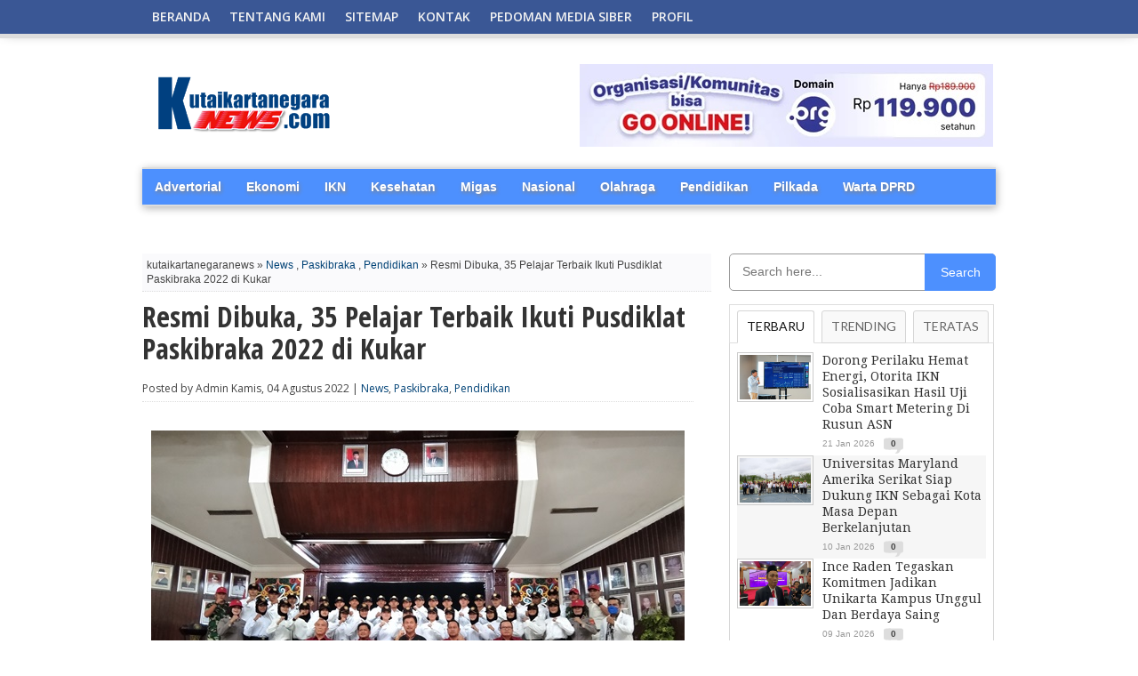

--- FILE ---
content_type: text/html; charset=UTF-8
request_url: https://www.kutaikartanegaranews.com/2022/08/resmi-dibuka-35-pelajar-terbaik-ikuti-pusdiklat-paskibraka-2022-di-kukar.html
body_size: 30203
content:
<!DOCTYPE html>
<html dir='ltr' xmlns='http://www.w3.org/1999/xhtml' xmlns:b='http://www.google.com/2005/gml/b' xmlns:data='http://www.google.com/2005/gml/data' xmlns:expr='http://www.google.com/2005/gml/expr'>
<head>
<link href='https://www.blogger.com/static/v1/widgets/2944754296-widget_css_bundle.css' rel='stylesheet' type='text/css'/>
<script async='async' crossorigin='anonymous' src='https://pagead2.googlesyndication.com/pagead/js/adsbygoogle.js?client=ca-pub-5600003791664520'></script>
<meta content='width=device-width, initial-scale=1, maximum-scale=1' name='viewport'/>
<meta content='text/html; charset=UTF-8' http-equiv='Content-Type'/>
<meta content='text/html; charset=UTF-8' http-equiv='Content-Type'/>
<meta content='blogger' name='generator'/>
<link href='https://www.kutaikartanegaranews.com/favicon.ico' rel='icon' type='image/x-icon'/>
<link href='http://www.kutaikartanegaranews.com/2022/08/resmi-dibuka-35-pelajar-terbaik-ikuti-pusdiklat-paskibraka-2022-di-kukar.html' rel='canonical'/>
<link rel="alternate" type="application/atom+xml" title="kutaikartanegaranews.com - Atom" href="https://www.kutaikartanegaranews.com/feeds/posts/default" />
<link rel="alternate" type="application/rss+xml" title="kutaikartanegaranews.com - RSS" href="https://www.kutaikartanegaranews.com/feeds/posts/default?alt=rss" />
<link rel="service.post" type="application/atom+xml" title="kutaikartanegaranews.com - Atom" href="https://www.blogger.com/feeds/8020091158857930294/posts/default" />

<link rel="alternate" type="application/atom+xml" title="kutaikartanegaranews.com - Atom" href="https://www.kutaikartanegaranews.com/feeds/5599838158879505153/comments/default" />
<!--Can't find substitution for tag [blog.ieCssRetrofitLinks]-->
<link href='https://blogger.googleusercontent.com/img/b/R29vZ2xl/AVvXsEhjpxEX9kuZqHAW2YAOrK8zCQjYXafXGERhcG6qtU3WMJ22MvCBJAKikCe8k0LfTnqD_JKvZaJzDMhDJTwxOHMZm7YW_3gtVbPeJzbp3XSydfMMmIZIhGwa6bo63KhLCeCZ3o20hOrz41lg0OzwL6tf1Z0m7zD8uUoGUB6Tbme_isrrQKGFMGem_RV_3w/s16000/Paskibraka%20Kukar%202022.jpg' rel='image_src'/>
<meta content='http://www.kutaikartanegaranews.com/2022/08/resmi-dibuka-35-pelajar-terbaik-ikuti-pusdiklat-paskibraka-2022-di-kukar.html' property='og:url'/>
<meta content='Resmi Dibuka, 35 Pelajar Terbaik Ikuti Pusdiklat Paskibraka 2022 di Kukar ' property='og:title'/>
<meta content='35 anggota Paskibraka tingkat kabupaten Kukar 2022 berfoto bersama Sekda dan jajaran Dispora (Foto: Endi) Pusdiklat Paskibraka tingkat kabup...' property='og:description'/>
<meta content='https://blogger.googleusercontent.com/img/b/R29vZ2xl/AVvXsEhjpxEX9kuZqHAW2YAOrK8zCQjYXafXGERhcG6qtU3WMJ22MvCBJAKikCe8k0LfTnqD_JKvZaJzDMhDJTwxOHMZm7YW_3gtVbPeJzbp3XSydfMMmIZIhGwa6bo63KhLCeCZ3o20hOrz41lg0OzwL6tf1Z0m7zD8uUoGUB6Tbme_isrrQKGFMGem_RV_3w/w1200-h630-p-k-no-nu/Paskibraka%20Kukar%202022.jpg' property='og:image'/>
<title>Resmi Dibuka, 35 Pelajar Terbaik Ikuti Pusdiklat Paskibraka 2022 di Kukar  - kutaikartanegaranews.com</title>
<meta content='Portal Berita Kutai Kartanegara' name='description'/>
<meta content='berita, daerah, informasi, kukar' name='keywords'/>
<meta content='ALL' name='ROBOTS'/>
<link href="//fonts.googleapis.com/css?family=Open+Sans+Condensed:300,700" rel="stylesheet" type="text/css">
<link href="//fonts.googleapis.com/css?family=Open+Sans" rel="stylesheet" type="text/css">
<link href="//fonts.googleapis.com/css?family=Lato:400,700,400italic,700italic%7CDroid+Sans:400,700%7CGentium+Book+Basic:400,400italic,700,700italic%7CDomine:400,700%7CNoto+Serif:400,400italic,700,700italic%7CMerriweather:400,400italic,700,700italic%7COpen+Sans:400,600,700,800" rel="stylesheet" type="text/css">
<link href="//fonts.googleapis.com/css?family=Gentium+Book+Basic:400,400italic%7CNoto+Sans:400,400italic%7CDomine:400,700%7CDroid+Sans:400,700%7CNoto+Serif:400,400italic,700,700italic%7CLora:400,700" rel="stylesheet" type="text/css">
<link href="//fonts.googleapis.com/css?family=Droid+Serif:400,400italic,700,700italic" rel="stylesheet" type="text/css">
<link href='https://openid.stackexchange.com/openid/provider' rel='openid2.provider'/>
<link href='https://openid.stackexchange.com/user/a413bc62-f457-4377-830a-8a159428fc89' rel='openid2.local_id'/>
<link href='https://plus.google.com/106869251529186655236' rel='author'/>
<link href='https://plus.google.com/112333226227380416774' rel='publisher'/>
<style id='page-skin-1' type='text/css'><!--
/*
-----------------------------------------------
Theme Name: CB Magazine - New Petromag Theme
Designed by Uong Jowo and CB Bloggerz
Author URI: http://uongjowo.blogspot.com
Edited by : http://contohblognih.blogspot.com
----------------------------------------------- */
<Script Language='Javascript'>
<!--
document.write(unescape('%2F%2A%0A%2D%2D%2D%2D%2D%2D%2D%2D%2D%2D%2D%2D%2D%2D%2D%2D%2D%2D%2D%2D%2D%2D%2D%2D%2D%2D%2D%2D%2D%2D%2D%2D%2D%2D%2D%2D%2D%2D%2D%2D%2D%2D%2D%2D%2D%2D%2D%0A%54%68%65%6D%65%20%4E%61%6D%65%3A%20%43%42%20%4D%61%67%61%7A%69%6E%65%20%2D%20%4E%65%77%20%50%65%74%72%6F%6D%61%67%20%54%68%65%6D%65%0A%44%65%73%69%67%6E%65%64%20%62%79%20%55%6F%6E%67%20%4A%6F%77%6F%20%61%6E%64%20%43%42%20%42%6C%6F%67%67%65%72%7A%0A%41%75%74%68%6F%72%20%55%52%49%3A%20%68%74%74%70%3A%2F%2F%75%6F%6E%67%6A%6F%77%6F%2E%62%6C%6F%67%73%70%6F%74%2E%63%6F%6D%0A%45%64%69%74%65%64%20%62%79%20%3A%20%68%74%74%70%3A%2F%2F%63%6F%6E%74%6F%68%62%6C%6F%67%6E%69%68%2E%62%6C%6F%67%73%70%6F%74%2E%63%6F%6D%0A%2D%2D%2D%2D%2D%2D%2D%2D%2D%2D%2D%2D%2D%2D%2D%2D%2D%2D%2D%2D%2D%2D%2D%2D%2D%2D%2D%2D%2D%2D%2D%2D%2D%2D%2D%2D%2D%2D%2D%2D%2D%2D%2D%2D%2D%2D%2D%20%2A%2F'));
//-->
</Script>
/* Navbar Frame
----------------------------- */
.top-nav-wrapper .widget h2, .tabber-content .widget h2, .navbar, .bottomNav-wrapper .widget h2 {
visibility:hidden;display: none;}
*{margin:0;padding:0;}
/* http://uongjowo.blogspot.com
v1.0 | 2013-09
*/
html,body,div,span,applet,object,iframe,h1,h2,h3,h4,h5,h6,p,blockquote,pre,a,abbr,acronym,address,big,cite,code,del,dfn,em,img,ins,kbd,q,s,samp,small,strike,strong,sub,sup,tt,var,b,u,i,center,dl,dt,dd,ol,ul,li,fieldset,form,label,legend,table,caption,tbody,tfoot,thead,tr,th,td,article,aside,canvas,details,embed,figure,figcaption,footer,header,hgroup,menu,nav,output,ruby,section,summary,time,mark,audio,video{margin:0;padding:0;border:0;font-size:100%;vertical-align:baseline}
article,aside,details,figcaption,figure,footer,header,hgroup,menu,nav,section{display:block}
body,.body-fauxcolumn-outer{line-height:1}
ol,ul{list-style:none}
blockquote,q{quotes:none}
blockquote:before,blockquote:after,q:before,q:after{content:'';content:none}
table{border-collapse:collapse;border-spacing:0}
body,.body-fauxcolumn-outer{color:#444;font:normal 100% helvetica,arial,sans-serif;line-height:100%;margin:0 auto;padding:0}
iframe,embed,object,video{max-width:100%}
a,a:visited{text-decoration:none;-moz-transition:color .2s;-ms-transition:color .2s;-o-transition:color .2s;-webkit-transition:color .2s;transition:color .2s}
a:hover{text-decoration:underline}
a:active,a:focus{outline:0}
#sites{margin:0;padding:0;width:100%}
.breaker{clear:both}
.right,.alignright{float:right}
.left,.alignleft{float:left}
.aligncenter{display:block;margin:0 auto}
.fixed-nav{-ms-box-shadow:0 4px 15px -5px #555;-moz-box-shadow:0 4px 15px -5px #555;-o-box-shadow:0 4px 15px -5px #555;-webkit-box-shadow:0 4px 15px -5px #555;box-shadow:0 4px 15px -5px #555;position:fixed!important;z-index:2000}
.section-div{border-bottom:1px dotted #ccc;float:left;margin:20px 0;width:100%}
#header-wrap{background:#eee url();float:left;padding:10px 0;position:relative;width:100%}
#headerboard{margin:0 auto;overflow:hidden;padding:0 15px;position:relative;text-align:center;width:970px;height:90px}
#header-left{display:inline-block;overflow:hidden;text-align:center;width:728px;margin:0 auto}
#ad-320{width:300px;text-align:center}
#main-nav>li>a.current{background-color:#fff;line-height:42px;z-index:99;color:#333;position:relative}
#main-nav>li>a.current:hover{background-color:#fff;color:#333}
#main-nav.subber li{float:none}
#main-nav.subber>li>a{line-height:30px;height:30px;display:block;-moz-border-radius:2px;-webkit-border-radius:2px;border-radius:2px;text-indent:0;padding:0 15px;width:auto}
#main-nav.subber>li>a.current,#main-nav.subber>li:hover>a{line-height:30px}
#main-nav.subber>li.dropdwn:hover>a,#main-nav.subber ul li.dropdwnsub:hover>a{background-position:100% -53px}
#main-nav.subber ul{position:static;width:auto}
#main-nav-wrapper{-ms-box-shadow:0 -4px 15px -5px #555;-moz-box-shadow:0 -4px 15px -5px #555;-o-box-shadow:0 -4px 15px -5px #555;-webkit-box-shadow:0 -4px 15px -5px #555;box-shadow:0 -4px 15px -5px #555;float:left;position:relative;width:100%;z-index:2000}
#nav{float:left;position:relative;width:100%}
#main-nav{margin:0 auto;position:relative;width:1000px;height:38px}
#main-nav ul{display:inline;float:left;padding:0 20px;position:relative;width:960px}
#main-nav ul li{display:inline;float:left;position:relative;-ms-transition:all .3s;-moz-transition:all .3s;-o-transition:all .3s;-webkit-transition:all .3s;transition:all .3s}
#main-nav ul li a{color:#f2f2f2;float:left;font:600 14px/20px 'Open Sans',sans-serif;padding:9px 11px;text-decoration:none;text-transform: uppercase;}
#main-nav ul li:hover a,#main-nav li.current-menu-item a,#main-nav li.current-post-parent a{color:#fff}
#main-nav ul li ul{display:none}
#main-nav ul li:hover ul{background:#444;-ms-box-shadow:0 3px 7px -2px #333;-moz-box-shadow:0 3px 7px -2px #333;-o-box-shadow:0 3px 7px -2px #333;-webkit-box-shadow:0 3px 7px -2px #333;box-shadow:0 3px 7px -2px #333;display:block;margin-top:5px;padding:5px;position:absolute;left:0;top:33px;width:150px}
#main-nav ul li:hover ul li{position:relative;-moz-transition:all .3s;-ms-transition:all .3s;-0-transition:all .3s;-webkit-transition:all .3s;transition:all .3s}
#main-nav ul li:hover ul li.current-menu-item{background:none!important}
#main-nav ul li:hover ul li:hover.current-menu-item{background:#222!important}
#main-nav ul li:hover ul li:hover{background:#222}
#main-nav ul li:hover ul li a{color:#fff;float:left;font:400 12px/12px 'Open Sans',sans-serif;padding:8px;width:134px}
#main-nav ul li:hover ul li ul{display:none;-moz-transition:all .3s;-ms-transition:all .3s;-0-transition:all .3s;-webkit-transition:all .3s;transition:all .3s}
#main-nav ul li:hover ul li:hover ul{border:0;display:block;margin:0;position:absolute;left:150px;top:0;width:150px}
#nav-mobi{color:#fff;display:none;font:bold 16px/16px Arial,Verdana,Sans-Serif;margin:0 auto;padding:0 10px;position:relative;text-align:left;text-transform:uppercase;width:460px;height:38px}
#nav-mobi a{color:#fff}
#nav-mobi a:hover,#nav-mobi a:active{text-decoration:none}
#nav-mobi ul{display:block;float:left;position:absolute;top:43px;left:0;width:480px}
#nav-mobi ul li{display:inline;float:left;font:700 18px/18px 'Open Sans',sans-serif;margin:0;padding:10px 12px;position:relative;width:216px}
#nav-mobi ul li:hover{background:#222}
#nav-mobi ul li ul{display:none}
#nav-mobi select{border:0;color:#fff;float:left;margin:10px;padding:0 30px 0 5px;width:460px;height:30px;-webkit-appearance:none!important}
.flip{float:left;width:480px;height:38px}
.panel{display:none}
#wrapper{float:left;position:relative;width:100%;z-index:6}
#wallpaper{display:block;position:absolute;width:100%;height:100%;z-index:1}
.wallpaper-link{margin:0 auto;position:absolute;top:0;width:100%;height:100%;z-index:1}
#inner-wrapper{margin:0 auto;position:relative;width:1000px;z-index:2}
#content{background:#fff;float:left;position:relative;width:960px;padding: 72px 20px 20px 20px;}
#main-header-wrapper{float:left;padding-bottom:20px;width:100%}
#header{margin:0 auto;position:relative;width:960px}
#logo{float:left;max-width:420px;overflow:hidden}
#header-info{float:right;width:468px}
#content-top{margin-bottom:70px;width:100%}
#main{float:left;margin-bottom:20px;width:640px}
#main-home{float:left;margin-bottom:20px;width:640px}
.full{width:960px!important;float:left;margin-bottom:20px}
h3.category-heading{-moz-box-shadow:3px 3px 10px -4px #000;-ms-box-shadow:3px 3px 10px -4px #000;-o-box-shadow:3px 3px 10px -4px #000;-webkit-box-shadow:3px 3px 10px -4px #000;box-shadow:3px 3px 10px -4px #000;color:#fff;display:inline-block;font:700 24px/24px 'Droid Sans',sans-serif;margin-bottom:5px;padding:5px;position:absolute;top:-5px;left:-5px;text-transform:uppercase;z-index:50}
#featured-container{background:url(https://blogger.googleusercontent.com/img/b/R29vZ2xl/AVvXsEgBNKzqJV5pqt8zx9T_9KCKB1KhGADoOxejq5C4iy2HES3GaYjInwFkXZF35IvjDnCgx2phbg2Leoj6oUKoJbw3sbFeOvKm5z7li9wIpBzYhhEO8A91se9lF9GfUERH7psRzOb5CCbAJTU/s1600/nge-load.gif) no-repeat center;float:left;margin-bottom:15px;position:relative;width:100%;height:490px;overflow:hidden}
.featured-box{background-color:#fff;filter:alpha(opacity=70);-moz-opacity:.7;-khtml-opacity:.7;opacity:.7;float:left;margin:0;padding:10px 5px 40px;position:absolute;bottom:0;text-align:left;width:100%}
.featured-box h2{margin-bottom:7px!important}
.featured-box h2 a{color:#000!important;font:700 35px/45px 'Open Sans Condensed',sans-serif!important;text-transform:capitalize!important}
.featured-box p{color:#111;float:left;font:400 14px/17px 'Open Sans',sans-serif}
.home-widget{float:left;font:400 12px/normal 'Open Sans',sans-serif;margin:0 0 30px 0;width:100%}
.bord3r{border-bottom:1px dotted #bbb;margin:20px 0 8px}
.home-widget h1{float:left;font-family:'Open Sans Condensed',sans-serif;font-size:30px;line-height:1.2em;font-weight:bold;margin:0 0 10px 0;width:90%}
.category-image img{border:1px solid #ccc;padding:2px;-moz-transition:all .3s;-ms-transition:all .3s;-o-transition:all .3s;-webkit-transition:all .3s;transition:all .3s;width:100%;height:250px}
.category-image img:hover,.categoryimage img:hover{opacity:.85}
.category-image{float:left;width:48%;position:relative}
.cat-links,ul.morelink{float:right;width:48%}
.cat-links p{font-size:13px;margin-bottom:10px}
ul.morelink li{float:left;width:100%;padding:5px 0;border-bottom:1px dotted #ccc}
#Ujticker{float:right;width:300px;position:relative;margin-bottom:20px}
#Ujticker .container{width:300px;margin:0;height:100%}
#Ujticker h3{height:22px;color:#fff;font:400 14px/18px 'Droid Serif',sans-serif;border-bottom:2px solid #333;margin-bottom:1px}
#Ujticker h3 span{background:#333;display:inline;padding:5px}
#Ujticker ul{height:400px;overflow:hidden;position:relative}
#Ujticker ul li{height:80px;width:300px;border-bottom:1px dotted #ccc;padding:9px 0;overflow:hidden}
#Ujticker ul li .news-date{float:left;padding:0;position:relative}
#Ujticker ul li a{display:inline-block}
#Ujticker ul li .entry-news{float:right;width:190px;font:300 12px/17px 'Open Sans',sans-serif}
#Ujticker ul li .news-title{padding:0}
#Ujticker ul li .news-title h4{font:400 14px/18px 'Droid Serif',sans-serif;overflow:hidden;margin-bottom:0}
#Ujticker ul li .news-title h4 a{color:#363636}
#Ujticker ul li .news-title h4 a:hover{color:#08C}
#Ujticker #prev_arw{position:absolute;width:23px;height:22px;right:27px;top:0;background:url(https://blogger.googleusercontent.com/img/b/R29vZ2xl/AVvXsEgkzGNpfXlOnrYI1Dy2j91iixErxo_yGjJGpsmGNwaXnuHZDqHOXkWzBxxCw7WVQMl5qS8df4GjAFWdvny6Y1o1nVNGQkNVG0Qgzg6lF3Pg3fTqD6dPgIkVmzekWPk3_BRMqfjumhIe7FA/s1600/arrow-up-icons.png) no-repeat;z-index:100;cursor:pointer}
#Ujticker #prev_arw.disabled{opacity:.4;cursor:default}
#Ujticker #next_arw{position:absolute;right:0;top:0;width:23px;height:24px;background:url(https://blogger.googleusercontent.com/img/b/R29vZ2xl/AVvXsEhFJT-seFwYFEUs7awxRs1jkCDbIWdt3W2hOjt5-RdmK8LoSDJt5mNJiqve_OeUzmRRkJlo0Ltm0f9KtdpcYvuZuf3WZWproc0fFnaorgALctJqFSipK3xq30c2aL0a77QK5JbvuXJYIk8/s1600/arrow-dwn-icons.png) no-repeat;z-index:100;cursor:pointer}
#Ujticker #next_arw.disabled{display:none}
#Ujticker #next_arw:hover,#Ujticker #prev_arw:hover{opacity:.5}
.mid-headline{color:#333;font:400 14px/18px 'Droid Serif',sans-serif;text-transform:capitalize}
.mid-headline:visited,.mid-head:visited{color:#333}
.mid-head{color:#333;font:300 14px/17px 'Open Sans Condensed',sans-serif;text-transform:capitalize}
.blog-image{background:#fff;float:left;margin-right:10px;width:156px}
.blog-image img{border:1px solid #ccc;padding:2px;-moz-transition:all .3s;-ms-transition:all .3s;-o-transition:all .3s;-webkit-transition:all .3s;transition:all .3s;width:150px;height:168px}
.blog-image img:hover{opacity:.85}
.blog-text{float:left;width:234px}
.blog-text-noimg,.category3-text-noimg{float:left;width:100%}
.blog-text p,.blog-text-noimg p{color:#555;float:left;font:400 12px/16px 'Open Sans',sans-serif}
.main-headline{color:#333;float:left;font:400 16px/19px 'Droid Serif',sans-serif;margin-bottom:5px;text-transform:capitalize;width:100%}
.mainheadline{color:#333;float:left;font:400 30px/35px 'Droid Serif',sans-serif;margin-bottom:5px;text-transform:capitalize;width:100%}
.main-headline:visited{color:#333}
.headline-small{color:#333;font:400 12px/16px 'Droid Serif',sans-serif;text-transform:capitalize}
.headline-small:visited{color:#333}
.tags{font-family:'Open Sans',sans-serif}
.category2{float:left;width:650px}
.category2 img{-moz-transition:all .3s;-ms-transition:all .3s;-o-transition:all .3s;-webkit-transition:all .3s;transition:all .3s;width:150%;height:auto;margin-left:-25%}
.category2 img:hover{opacity:.85}
.category2img{width:100%;height:185px;overflow:hidden;border:1px solid #ccc;margin-bottom:5px}
ul.category2{display:inline;float:left;width:100%}
ul.category2 li{display:inline;float:left;margin-left:2.8%;width:31%}
ul.category2 li:first-child{margin-left:0}
.category2 p,.category3-text p,.category3-text-noimg p{color:#555;float:left;font:400 12px/16px 'Open Sans',sans-serif}
.category3-image{float:left;margin-right:3%;width:20%;height:106px}
.category3-image img{border:1px solid #ccc;padding:2px;-moz-transition:all .3s;-ms-transition:all .3s;-o-transition:all .3s;-webkit-transition:all .3s;transition:all .3s;width:100%;height:100px}
.category3-image img:hover{opacity:.85}
.category3-text{float:left;width:77%}
ul.category3{display:block;float:left;width:100%}
ul.category3 li{display:block;float:left;padding:2%;margin-bottom:15px;width:96%;border-top:1px dotted #ccc}
ul.category3 h3{font:700 14px/14px 'Droid Serif',sans-serif;padding-bottom:5px;text-transform:uppercase}
ul.category3 li:first-child,.tabber-content ul li:first-child,.sidebar-widget .widget-content ul li:first-child{padding-top:5px}
ul.category3 li:nth-child(2n+2),.tabber-content ul li:nth-child(2n+2),.sidebar-widget .widget-content ul li:nth-child(2n+2){background:#f6f6f6}
.footer-widget ul li:nth-child(2n+2){background:#eee}
.image-contain{float:left;position:relative;width:100%;height:150px;margin-bottom:15px;overflow:hidden;}
.image-contain img{-moz-transition:all .3s;-ms-transition:all .3s;-o-transition:all .3s;-webkit-transition:all .3s;transition:all .3s;width:100%;height:auto}
.image-contain img:hover{opacity:.85}
.image-box{background:url(https://blogger.googleusercontent.com/img/b/R29vZ2xl/AVvXsEiFw4Rr4aJo49kjgBznlkbEQW3b5FDm9Sy_gdjrZqYkQViBdREJw8bMkcBEsVotNvltz8uGMHrjW-xfVA2xlSFxnv5umSNUb_ZLd4HD2WE-_ditGFtkQnRYVh1PEe_tEucV5V0eO4qWOMPT/s1600/uj-opacity-40.png);float:left;padding:5px;position:absolute;bottom:0;left:0;width:190px}
.image-box h2{margin-bottom:0!important}
.image-box a{color:#fff;font:700 12px/16px 'Open Sans Condensed',sans-serif;text-transform:capitalize}
.image-box a:visited{color:#fff}
.middle-widget{float:left;font:400 12px/normal 'Open Sans',sans-serif;margin-bottom:20px;width:100%}
.middle-widget h2{float:left;margin-bottom:5px;width:100%}
.middle-widget h2 a:hover{text-decoration:underline}
.middle-widget h3{border-bottom:1px dotted #ccc;float:left;font:400 14px/14px 'Droid Serif',sans-serif;margin-bottom:10px;padding-bottom:5px;text-transform:uppercase;width:100%}
ul.middle-widget{display:block;float:left;margin-top:0}
ul.middle-widget li{border-bottom:1px dotted #ccc;display:block;float:left;margin:0;padding:10px 0;width:100%}
ul.middle-widget li:first-child{padding-top:0}
ul.middle-widget li:last-child{border-bottom:0;padding-bottom:0}
.bottom-widget{float:left;font:12px/normal helvetica,arial,sans-serif;margin-bottom:20px;width:100%}
.bottom-widget h3{border-bottom:1px dotted #ccc;float:left;font:400 14px/14px 'Droid Serif',sans-serif;margin-bottom:10px;padding-bottom:5px;text-transform:uppercase;width:100%}
#subnews{display:block;border-top:4px solid #ccc;margin-bottom:10px;padding-top:20px;width:960px}
#subnews .multi-category img{-moz-transition:all .3s;-ms-transition:all .3s;-o-transition:all .3s;-webkit-transition:all .3s;transition:all .3s;width:143px;overflow:hidden;height:160px}
#subnews .multi-category img:hover{opacity:.85}
#subnews .multi-category{border-left:1px dotted #ccc;display:inline;float:left;margin-left:10px;padding-left:9px;width:143px}
#subnews .multi-category.pert{border-left:none;margin-left:0;padding-left:0}
#subnews .multi-category h3{border-bottom:none!important;font:400 14px/14px 'Droid Serif',sans-serif;padding-bottom:0!important;text-transform:uppercase;margin-bottom:10px}
.multi-category-image{float:left;position:relative;width:143px;overflow:hidden;height:160px}
.multi-category-text{background:url(https://blogger.googleusercontent.com/img/b/R29vZ2xl/AVvXsEiFw4Rr4aJo49kjgBznlkbEQW3b5FDm9Sy_gdjrZqYkQViBdREJw8bMkcBEsVotNvltz8uGMHrjW-xfVA2xlSFxnv5umSNUb_ZLd4HD2WE-_ditGFtkQnRYVh1PEe_tEucV5V0eO4qWOMPT/s1600/uj-opacity-40.png);float:left;padding:5px;position:absolute;bottom:0;left:0;width:133px}
.multi-category-text a{color:#fff;font:700 12px/16px 'Open Sans Condensed',sans-serif;text-transform:capitalize}
.multi-category-text a:visited{color:#fff}
.multi-category-headlines{float:left;margin-top:5px;width:143px}
ul.multi-category-headlines{display:block;float:left;width:100%}
ul.multi-category-headlines li{border-left:none;border-top:1px dotted #ccc;display:block;float:left;margin:0;padding:3px 0;width:100%}
ul.multi-category-headlines li:first-child{border-top:0}
ul.multi-category-headlines li a{font:700 10px/14px 'Open Sans',sans-serif}
.headlines-info{color:#999;float:left;font:10px/10px helvetica,arial,sans-serif;margin-top:6px;width:100%}
ul.headlines-info{display:inline;float:left;margin-top:0}
ul.headlines-info li{border:0;display:inline-block!important;float:left;margin:0;padding:2px 0 0!important;width:auto}
.comments-icon{background:url(https://blogger.googleusercontent.com/img/b/R29vZ2xl/AVvXsEhyg3PgFU9EIvKfKTjb9pQdTV0fa6VTK7_WvKR2DOcbmhS76eX7N_izAf_KxZyliwcw-Tj0GrejHyH4LnbXWbC71JQxl55p0i1pG-zg9YGkbh9rhbyr1iU6zEDzKJD1K2DH0hSZvVxBnpY/s1600/comments-icon.png) no-repeat!important;float:left!important;font:bold 10px/10px helvetica,arial,sans-serif;margin-left:10px!important;padding:2px 0 0!important;text-align:center!important;width:22px!important;height:18px!important}
.comments-icon a{color:#444}
.comments-icon a:hover{color:#ca0002}
.es-carousel-wrapper{position:relative;clear:both;width:100%}
.es-carousel{margin:0;overflow:hidden}
.es-carousel ul{display:none;padding:0;margin:0}
.es-carousel ul li{height:100%;float:left;display:block;position:relative}
.es-carousel ul li a{display:block}
.es-carousel ul li a img{display:block;border:0;max-height:100%;max-width:100%;padding:0;margin:0}
.es-nav span{position:absolute;text-indent:-9000px;cursor:pointer;top:0;right:0}
.es-nav span.es-nav-next{right:0;width:23px;height:20px;background:transparent url(https://blogger.googleusercontent.com/img/b/R29vZ2xl/AVvXsEjHGvxDAH0ub7vxiQmD3HQRmad3KtREIDtrBo6aGa7GUS9Rn6ItwA5zycW_9OQzC92haDoK53rM1oW_OtfHprKFnZPQo7XQ0YVfgT24IzapKL5kaFiEVG4erT5V0ekaLAcASE7vSGHC6L4e/s1600/nextbn.gif) 0 0}
.es-nav span.es-nav-prev{right:25px;width:23px;height:20px;background:transparent url(https://blogger.googleusercontent.com/img/b/R29vZ2xl/AVvXsEiUC6FM76PkjFFpmjaTgymnODcwv7AZkx2FeMK6ZOthUHCrFc-mdGZQ64o9rkKhrLfHs64u-l9fBNeuEyitFHC1NDiAXlThPfC-oWvXeZopXACG1OrwpnRH7A7pk0t55bq6nwByiWZTMM0X/s1600/prevbn.gif) 0 0}
.carousel{float:left;margin:0;overflow:hidden;width:100%;height:134px}
.carousel ul{display:inline;float:left;width:100%}
.carousel ul li{display:inline;float:left;width:24%;margin-right:2%}
.carousel ul li:last-child{margin-right:0}
.carousel-image{float:left;position:relative;width:100%;height:134px}
.carousel-image img{-moz-transition:all .3s;-ms-transition:all .3s;-o-transition:all .3s;-webkit-transition:all .3s;transition:all .3s;width:100%;height:134px}
.carousel-image img:hover{opacity:.85}
.carousel-text{background:url(https://blogger.googleusercontent.com/img/b/R29vZ2xl/AVvXsEiFw4Rr4aJo49kjgBznlkbEQW3b5FDm9Sy_gdjrZqYkQViBdREJw8bMkcBEsVotNvltz8uGMHrjW-xfVA2xlSFxnv5umSNUb_ZLd4HD2WE-_ditGFtkQnRYVh1PEe_tEucV5V0eO4qWOMPT/s1600/uj-opacity-40.png);float:left;padding:2%;position:absolute;bottom:0;width:96%}
.carousel-text a{color:#fff;font:700 12px/16px 'Open Sans Condensed',sans-serif;text-transform:capitalize}
.carousel-text a:visited{color:#fff}
.adm{width:100%;padding:10px 0;background:#999;margin:10px 0;text-align:center}
.adm #adm20{min-height:60px;margin:0 auto}
.scrollTo_top{position:fixed;bottom:20px;right:20px;display:none}
ul.comntlist li{padding:5px;margin-bottom:8px;overflow:hidden}
.dated{background:#f50000;float:left;padding:1% 2%;position:absolute;color:#fff;bottom:3%;right:0;font:400 10px/10px 'Open Sans',sans-serif}
.dated.ats{top:0;left:0;position:absolute;float:left;height:14px;width:75px;text-align:center;padding:1%}
.dated h4{font:400 13px/13px 'Open Sans',sans-serif}
.post-info {float: left;font: 400 12px/13px 'Open Sans',sans-serif;padding-bottom: 8px;border-bottom: 1px dotted #ddd;margin-bottom: 15px;width: inherit;}
#post-area{float:left;font:16px/20px georgia,arial,sans-serif;position:relative;width:620px}
.breadcrumb{color:#888;float:left;font:400 11px/11px sans-serif;margin-bottom:10px;width:100%}
.post-image{float:right;margin:0 0 10px 10px;width:306px;height:342px}
#content-area h1,#post-area h1{color:#333;font:700 32px/36px 'Open Sans Condensed',sans-serif;margin:10px 0;width:100%}
.headline{margin-bottom:20px!important}
#content-area h2{color:#333;font:400 28px/32px 'Droid Sans',sans-serif;margin:10px 0;width:100%}
#content-area h3{color:#333;font:400 24px/28px 'Droid Sans',sans-serif;margin:10px 0;width:100%}
#content-area h4{color:#333;font:400 20px/24px 'Droid Sans',sans-serif;margin:10px 0;width:100%}
#content-area h5{color:#333;font:400 16px/20px 'Droid Sans',sans-serif;margin:10px 0;width:100%}
#content-area h6{color:#333;font:700 12px/16px 'Open Sans Condensed',sans-serif;margin:10px 0;width:100%}
#post-area blockquote{border-left:1px #ccc solid;color:#777;font:italic 14px/22px Verdana,Arial,Sans-Serif;margin:10px;padding-left:40px}
#post-area p{display:block;margin-bottom:15px}
#content-area{display:block;float:left;margin-bottom:20px;width:100%}
#content-area img{max-width:615px;padding:2px}
#content-area ul{list-style:disc outside;margin:10px 0}
#content-area ol{list-style:decimal outside;margin:10px 0}
#content-area ul li,#content-area ol li{margin-left:50px;padding:5px 0}
#post-404{color:#999;margin:100px 0;text-align:center}
#post-404 h1{font:700 80px/80px 'Open Sans Condensed',sans-serif;border-bottom:0}
#post-404 p{text-align:center}
#post-info{clear:both;color:#888;float:left;font:italic 12px/12px helvetica,arial,sans-serif;margin-bottom:10px;position:relative;width:620px}
#social-box{margin-top: 10px;
width:620px;
background: #eee;
padding: 0 8px;
border: 1px solid #ddd;}
ul.post-social-horz{display:inline;float:left}
ul.post-social-horz li{display:inline;float:left;padding:5px;width:90px}
.fb-like span{overflow:visible!important;width:450px!important;margin-right:-375px}
.post-tags{background:url(https://blogger.googleusercontent.com/img/b/R29vZ2xl/AVvXsEjXhok8VjRuhCWzkhuR3UlZUeO5N-o2brPGK6wKBMX7XkUduZdaGsKM5Xi4xzA26cLC3xpkgpMW-D71N0VLp_ouK1zmg4ZuuJr3YfDX_RHPGlbR9YiiE8ZheuJwFR0faouW9THXNBubqQo/s1600/tags2.png) no-repeat top left;clear:both;float:left;font:700 12px/12px 'Open Sans',sans-serif;margin-bottom:10px;padding-left:22px}
.post-tags a{background:#aaa;color:#fff;display:inline-block;float:left;margin:0 5px 10px;padding:5px}
.post-tags a:visited{color:#fff}
.post-tags a:hover{background:#777;color:#fff;text-decoration:none}
#author-info{background:#f6f6f6;border-bottom:1px solid #ccc;border-top:1px solid #ccc;float:left;padding:10px;width:600px}
#author-info h4{color:#999;font:700 16px/16px 'Open Sans Condensed',sans-serif;margin:0 0 5px!important;padding-bottom:5px;text-transform:capitalize}
#author-image{border:1px solid #ccc;float:left;margin-right:10px;padding:2px;width:60px}
#author-image img{float:left}
#author-desc{color:#999;float:left;font:400 12px/normal 'Open Sans',sans-serif;width:524px}
#related-posts{float:left;margin:40px 0 0;width:630px}
#related-posts img{-moz-transition:all .3s;-ms-transition:all .3s;-o-transition:all .3s;-webkit-transition:all .3s;transition:all .3s;width:250px;height:auto}
#related-posts img:hover{opacity:.85}
#related-posts ul{display:inline;float:left;width:100%}
#related-posts ul li{display:inline;float:left;margin-left:12px;width:146px;height:164px}
#related-posts ul li:first-child{margin-left:0}
#related-posts h3{border-bottom:1px dotted #ccc;font:700 24px/24px 'Open Sans Condensed',sans-serif;margin-bottom:10px;padding-bottom:5px;text-transform:uppercase}
.related-image{float:left;position:relative;width:146px;height:164px;overflow:hidden;margin:0 7px 0 3px}
.related-text{background:url(https://blogger.googleusercontent.com/img/b/R29vZ2xl/AVvXsEiFw4Rr4aJo49kjgBznlkbEQW3b5FDm9Sy_gdjrZqYkQViBdREJw8bMkcBEsVotNvltz8uGMHrjW-xfVA2xlSFxnv5umSNUb_ZLd4HD2WE-_ditGFtkQnRYVh1PEe_tEucV5V0eO4qWOMPT/s1600/uj-opacity-40.png);float:left;padding:5px;position:absolute;bottom:0;width:136px}
.related-text a{color:#fff;font:700 12px/16px 'Open Sans Condensed',sans-serif;margin:0!important;padding:0;text-transform:capitalize}
.related-text a:visited{color:#fff}
.related-small{display:none}
.wp-caption,.gallery-caption{margin-bottom:20px;max-width:100%;text-align:center}
.wp-caption-text{margin-bottom:2px}
#comments{display:block;float:left;font:400 12px/normal 'Open Sans',sans-serif;margin-top:40px;width:100%}
.btn-tweet,.btn-like,.btn-plus{float:left;width:90px;height:30px;margin:6px 0 0 7px}
#sidebar-wrapper{background:#fff;float:right;margin-bottom:10px;width:300px}
#sidebar-home-wrapper{background:#fff;float:right;margin-bottom:10px;width:500px}
.sidebar-widget{float:left;font:400 12px/normal 'Open Sans',sans-serif;margin-bottom:30px;overflow:hidden;width:100%}
.side,.side-home{float:left;width:300px}
.side-home{margin-left:20px}
.sidebar-widget .widget h2{font:bold italic 19px/24px "Lato",Arial,Helvetica,sans-serif;text-align: left;
background: #c00;
color: #fff;
padding: 10px;
width: 100%;
margin-bottom: 5px;
margin-top:15px;
}
.sidebar-widget .widget h2 a,.tabs h4 a{font:700 14px/14px 'Open Sans Condensed',sans-serif;text-transform:uppercase}
.tabs h4 a:hover{text-decoration:none}
.widget-container p{font:400 12px/16px 'Open Sans',sans-serif}
.sidebar-widget .widget-content{float:left;width:100%}
.tabs-wrapper{overflow:hidden;width:100%}
.tabs-wrapper .tabber-content{border:1px solid #d7d7d7;border-width:0 1px 1px}
ul.tabs{padding-top:1px!important;border:1px solid #dedede!important;margin-top:15px!important;margin-left:0!important;float:left;height:41px;width:296px;padding-left:0!important;margin-bottom:0!important}
ul.tabs li{background:#f9f9f9!important;float:left;border:1px solid #d6d6d6;overflow:hidden;position:relative;bottom:-3px;-moz-border-radius:3px 3px 0 0;-webkit-border-radius:3px 3px 0 0;border-radius:3px 3px 0 0;margin:2px 0 0 8px!important;padding:0!important;width:auto!important}
ul.tabs li a{font-family:'Lato',sans-serif!important;border-radius:5px 5px 0 0;color:#666!important;display:block;font-size:14px!important;font-weight:400!important;height:33px;text-transform:uppercase;line-height:32px;outline:medium none;padding:1px 10px;text-decoration:none;-moz-border-radius:5px 5px 0 0;-webkit-border-radius:5px 5px 0 0;border-radius:5px 5px 0 0}
ul.tabs li.active a{color:#111!important}
ul.tabs li a:hover{background:#FFF!important}
.tabs_container{border-top:0;overflow:hidden;float:left;width:298px;background:#fff;clear:both}
.tabber-content{border-color:#d6d6d6;border-style:solid;border-width:0 1px 1px;padding:10px 8px;overflow:hidden;}
html ul.tabs li.active,html ul.tabs li.active a:hover {
background:#fff !important;
border-bottom:1px solid #fff !important
}
.sidebar-widget .widget-content ul{display:block;float:left;width:100%}
.sidebar-widget .widget-content ul li{display:block;float:left;padding:10px}
.tabber-image{border:1px solid #ccc;float:left;margin-right:10px;padding:2px;width:80px;height:50px}
.tabber-image img{-moz-transition:all .3s;-ms-transition:all .3s;-o-transition:all .3s;-webkit-transition:all .3s;transition:all .3s;width:80px;height:50px}
.tabber-image img:hover{opacity:.85}
.tabber-text{float:left;width:184px}
.tabber-text-noimg{float:left;width:100%}
.tabber-text p,#PopularPosts1 .tabber-text,.tabber-text-noimg{font:400 12px/16px 'Open Sans',sans-serif}
.RandomPostWidget{background-position:-13px -78px}
.RandomPostWidget .widget-title{border-bottom:0!important;margin:0 0 1px 0!important;padding-bottom:0!important}
.popularviewbg{padding-bottom:7px;padding-top:3px}
.popularviewbg ul li:hover{background:#ddd!important}
.popularviewbg{border-top:0}
.PopularPosts .item-title {
padding-bottom: .2em;
font-size: larger;
font-weight: bold;
line-height: 16px;
}
.widget_container{margin-bottom:20px}
.widget_container .widget h2{font:bold italic 19px/24px "Lato",Arial,Helvetica,sans-serif;margin:0 0 5px 0;border-bottom:1px solid #5a5a5a;text-align:center;padding-bottom:1px}
.widget_container .popularviewbg{padding:10px 0;border-width:2px 1px 1px;border-style:solid;border-color:#5a5a5a #eaeaea #eaeaea;background:#f9f9f9;margin-top:0}
.block-image-viewed-l{display:inline-block;margin-left:6px;width:191px;color:#004661}
.block-image-viewed-r{float:left}
.block-image-viewed-r img{height:50px}
.block-item-small-view ul{list-style:decimal outside none!important;margin-bottom:0;width:298px}
.block-item-small-view ul li{list-style-type:none;overflow:visible;clear:both;padding:6px 0 4px 6px!important;-webkit-transition-property:background;-webkit-transition-duration:.2s,0.1s;-webkit-transition-timing-function:linear,ease-in;-moz-transition-property:background;-moz-transition-duration:.2s,0.1s;-moz-transition-timing-function:linear,ease-in;transition-property:background;transition-duration:.2s,0.1s;transition-timing-function:linear,ease-in}
.block-item-small-view ul li a{color:#000000!important;font-family:'Open Sans',sans-serif;font-size:13px;font-weight:normal;line-height:16px}
.block-item-small-view ul li:hover{color:#000!important;}
.news{margin-bottom:30px;padding:0;font:13px/19px "Droid Sans",Arial,Helvetica,sans-serif}
.news h1{margin:0 0 -4px;color:#005fac;font-weight:normal;font:40px/40px Helvetica,sans-serif;padding:0 28px;text-transform:uppercase;background:url(https://blogger.googleusercontent.com/img/b/R29vZ2xl/AVvXsEgathpFAN5B7kCAiANwDZhgW0WEBoOm36hLcpIjvyt_-nMwBcuYNWbnOxb0FXYvyS9dZV8pdS58vLWhINUgc8kPYbKZUwhAQ7foFozEgzUYf8Co8OqpchIyoEANqkgVZbWVoOCYZNv95K0/s1600/bg-titlm.png) repeat-x 0 21px}
.news h1 a{color:#005fac}
.news h1 span{background:#fff;padding:0 8px}
.news .col-1{float:left;width:420px;padding:19px 10px 0 0;background:#fff;min-height:530px}
.news h2{margin:0 0 2px;font:bold 20px/25px "Droid Sans",Georgia,"Times New Roman",Times,serif}
.news p{color:#222;margin:0}
.news .news-large{padding:0 0 17px}
.news .news-large img{margin-bottom:0;width:420px;height:auto}
.news .news-largeimg{width:420px;height:250px;overflow:hidden;position:relative;background:#333}
.news .news-small{width:100%;overflow:hidden;font-size:12px;line-height:18px;padding:0 0 5px}
.news .news-small img{float:left;margin:3px 7px 0 0}
.news .news-small .text{height:1%;overflow:hidden}
.news h3{margin:0 0 5px;font:bold 17px/23px 'Droid Sans',Georgia,"Times New Roman",Times,serif}
.news .col-2{float:right;width:200px;padding:0 0 9px;background:#eff2f9}
.news .title{display:block;text-align:center;padding:6px 5px;font:400 italic 16px/18px "Lato",Arial,Helvetica,sans-serif}
.news .title a{color:#004882}
.news .news-list{margin:0;padding:0;list-style:none}
.news-list{margin:0;padding:0;list-style:none;font-size:13px;line-height:14px}
.news-list li{border-top:1px solid #dbdbdb;padding:11px 11px 17px}
.news-list h3{font:15px/21px 'Droid Sans',Arial,Helvetica,sans-serif;margin:0}
.news-list-bold{font-weight:bold!important}
.news-list-unbold{font-weight:normal!important}
.news-list h3 a{color:#111}
.news-list .small h3{font-size:12px;line-height:16px}
.news-list .small2 h3{font-weight:normal}
.news-list em{display:block;padding:8px 0 0;color:#333}
#footer-bottom-wrapper{background: #111;float: center;position: relative;width: 100%;z-index: 6;border-top: 5px solid #c00;}
#footer-bottom{color:#aaa;font:400 11px/14px 'Open Sans',sans-serif;margin:0 auto;padding:10px 20px;position:relative;width:960px}
#footer-nav1 .widget h2{display:none}
#footer-nav1{float:left;margin-bottom:5px}
#footer-nav1 ul{clear:both;display:inline;margin-bottom:5px}
#footer-nav1 ul li{border-right:1px solid #777;display:inline;float:left;margin:0 10px 5px 0;padding:3px 10px 3px 0}
#footer-nav1 ul li:last-child{border:0}
#footer-nav1 ul li a{color:#ccc;font:700 12px/12px 'Open Sans',sans-serif}
#footer-nav1 ul li ul{display:none}
#copyright{float: center;padding: 5px;width: 100%;text-align: center;}
#copyright a{color:#9c9c9c}
.nav-links{float:left;padding:20px 2%;position:relative;width:96%}
.pagination{clear:both;position:relative;font:bold 12px/12px helvetica,arial,sans-serif}
.pagination span,.pagination a{background:#555;border:1px solid #333;border-radius:3px;-ms-box-shadow:0 3px 5px -1px #aaa;-moz-box-shadow:0 3px 5px -1px #aaa;-o-box-shadow:0 3px 5px -1px #aaa;-webkit-box-shadow:0 2px 3px -1px #aaa;box-shadow:0 3px 5px -1px #ccc;color:#fff;display:block;float:left;margin:2px 5px 2px 0;padding:9px 12px 8px 12px;text-decoration:none;width:auto}
.pagination .current,.pagination a:hover{background:#999;border:1px solid #777;color:#fff}
.pagination a,.pagination a:visited{color:#fff}
#content-social{float:right;height:30px;margin-top:0;display:inline-block}
.home-widgets{margin-top:30px;width:100%;}
.home-widgets .widget{padding-bottom:15px}
.home-widgets .widget:last-child{padding-bottom:0}
.widget-title{border-bottom:2px solid #eee;margin-bottom:10px}
.widget-title span a{background:#eee;color:#222;padding:0 8px;display:inline;font:15px/21px 'Open Sans',Arial,Helvetica,sans-serif}
.home-widgets .widget_wpb_tabs li{padding-top:10px;padding-bottom:10px}
.home-widgets .widget_wpb_tabs li:last-child{background:0}
.home-widgets .widget_wpb_tabs li{min-height:65px}
.home-widgets .widget_wpb_tabs li.wpb-thumb-enabled{min-height:85px}
.grid{margin-right:2.1%;float:left;display:inline;position:relative}
.one-half.r16t{float:right;margin-right:0!important}
.one-half{width:48%;float:left;}
.fix:before,.fix:after{content:"";display:table}
.fix:after{clear:both}
.fix{zoom:1}
.widget_wpb_tabs ul{padding:0;width:100%}
.widget_wpb_tabs ul.wpb-tab{display:block}
.widget_wpb_tabs li{background:url(https://blogger.googleusercontent.com/img/b/R29vZ2xl/AVvXsEgT3FlPQz9mR4gy0M6IwUDOmxYN9SJykkWcfVEKdtF8eHkic5fSQdheKXh5A6D_mtLNYIE8RS6S0aQbcl1qEU_m3WYQeRDAqzvbPtF_i2XsxzrUNBlju7JdSHdX8mhrUVoRKe584BKmN1M/s1600/lini.png) repeat-x bottom;padding:15px 0;width:100%}
.widget_wpb_tabs a{display:block;font:15px/21px "Noto Serif",Arial,Helvetica,sans-serif}
.widget_wpb_tabs .list-tags a{display:inline}
.widget_wpb_tabs a:active .icon-thumb{opacity:.8}
.widget_wpb_tabs a img{display:block;width:100%;height:80px}
.widget_wpb_tabs a:hover img{opacity:.9}
.widget_wpb_tabs a span{display:block}
.widget_wpb_tabs .wpb-thumb{position:relative;float:left}
.widget_wpb_tabs .wpb-thumb-enabled a{padding-left:110px}
.widget_wpb_tabs .wpb-thumb{width:96px;margin-left:-110px}
.widget_wpb_tabs .wpb-text i{font-style:normal;display:block;float:left;width:100%}
.widget_wpb_tabs a:hover .wpb-text i.title{text-decoration:underline}
.widget_wpb_tabs .wpb-text i.meta{color:#999;font-style:italic;font-size:12px}
.widget_wpb_tabs a:hover .icon-thumb{display:block}
.icon-thumb{opacity:1;z-index:12;background:url(https://blogger.googleusercontent.com/img/b/R29vZ2xl/AVvXsEiBdpD8LdIIpfnmLuHhQvnGYARSF6nUHPRKG6hRICauxVLpb8tvIF3WlgRf1Iwb2QAM25lTefmUl-fPuEGIMkrwE9Ri_mHulPQA6KVOtySnDLJMqgfjADp0tQndC-4D6qLURH36HQ4LNLGV/s1600/sprite-v.png) no-repeat -94px 0;display:none;width:50px;height:50px;position:absolute;top:50%;left:50%;margin-left:-25px;margin-top:-25px;-moz-border-radius:6px;-webkit-border-radius:6px;border-radius:6px;-webkit-transition-property:opacity;-webkit-transition-duration:.3s;-webkit-transition-timing-function:ease;-moz-transition-property:opacity;-moz-transition-duration:.3s;-moz-transition-timing-function:ease;-o-transition-property:opacity;-o-transition-duration:.3s;-o-transition-timing-function:ease;transition-property:opacity;transition-duration:.3s;transition-timing-function:ease}
#subheader{margin-bottom:-20px}
#subheader-inner{padding:10px 0}
#subheader .container{width:960px;margin:0 auto}
#subheader-nav{width:100%;height:40px;background:#eee url(https://blogger.googleusercontent.com/img/b/R29vZ2xl/AVvXsEjvOZzUwtwNyfgNmlSmm0wfcKz4b7aYAXBCZussblbGDXzBwaJmisXnxhkP5VeIBWTI1lhqmiB7z2V6EB4sfeVAfXtpMhkD37AJzVg9Q7khhXZPyj9ZbrFf9nS7t8q-LUPF0AQADZLsjF7q/s1600/nav-sub.png) repeat top;-moz-box-shadow:0 1px 0 rgba(255,255,255,0.4),0 0 10px rgba(0,0,0,0.1);-webkit-box-shadow:0 1px 0 rgba(255,255,255,0.4),0 0 10px rgba(0,0,0,0.1);box-shadow:0 1px 0 rgba(255,255,255,0.4),0 0 10px rgba(0,0,0,0.1)}
@media screen and (max-width:860px){.flex-direction-nav .flex-prev{opacity:.7;right:0}
.flex-direction-nav .flex-next{opacity:.7;right:0}
}
.grids{margin-right:2.1%;float:left;display:inline;position:relative}
.last{clear:right;margin-right:0!important}
.slides:after{content:".";display:block;clear:both;visibility:hidden;line-height:0;height:0}
html[xmlns] .slides{display:block}
* html .slides{height:1%}
.no-js .slides>li:first-child{display:block}
.newsflash .flex-direction-nav a{width:24px;height:24px;margin:0;display:block;background:#333 url(https://blogger.googleusercontent.com/img/b/R29vZ2xl/AVvXsEiBdpD8LdIIpfnmLuHhQvnGYARSF6nUHPRKG6hRICauxVLpb8tvIF3WlgRf1Iwb2QAM25lTefmUl-fPuEGIMkrwE9Ri_mHulPQA6KVOtySnDLJMqgfjADp0tQndC-4D6qLURH36HQ4LNLGV/s1600/sprite-v.png) no-repeat 0 0;cursor:pointer;text-indent:-9999px;opacity:1;-webkit-transition:all .3s ease;-moz-border-radius:3px;-webkit-border-radius:3px;border-radius:3px}
#blog-pager-newer-link{float:left;text-transform:capitalize;font:bold 14px arial;color:#fff}
#blog-pager-older-link{float:right;text-transform:capitalize;font:bold 14px arial;color:#fff}
#blog-pager{text-align:center;text-transform:capitalize;font:bold 12px arial;padding:10px 0}
.showpageArea a{text-decoration:underline}
.blog-pager a,.showpageNum a{border:1px solid #aeaeae;margin:0 3px;color:#333;padding:3px 7px;text-decoration:none}
.blog-pager a:hover,.showpageNum a:hover{background-color:#444;color:#fff;border:1px solid #000}
.showpagePoint{-moz-background-clip:border;-moz-background-inline-policy:continuous;-moz-background-origin:padding;background:#aeaeae none repeat scroll 0 0;border:1px solid #aeaeae;color:#333;margin:0 3px;padding:3px 7px;text-decoration:none}
.showpageOf{margin:0 3px 0 0;padding:3px 7px;text-decoration:none}
.showpage a{border:1px solid #aeaeae;padding:3px 7px;text-decoration:none}
.showpage a:hover{text-decoration:none;color:#fff}
.showpageNum a:link,.showpage a:link{color:#333;text-decoration:none}
.showpageNum a:hover,.showpage a:hover{color:#fff;text-decoration:none}
.error-custom{padding:0;width:420px;border:0 solid #c0c0c0;position:relative;margin:0 0 90px;line-height:1.5em;background-color:#fff;-moz-border-radius:2px;webkit-border-radius:2px;border-radius:2px}
.error-custom h2{font:700 30px/35px 'Open Sans Condensed',sans-serif;border-bottom:1px dashed #c0c0c0;padding:0;color:#141414;margin-bottom:15px}
#back-top{z-index:50;position:fixed;bottom:0;right:50px;display:none}
#back-top a{width:50px;display:block;text-align:center;font:15px/100% 'Varela Round',sans-serif;text-decoration:none;color:#bbb;-webkit-transition:1s;-moz-transition:1s;transition:1s}
#back-top a:hover{color:#000}
#back-top span{border-width:0;-moz-box-shadow:0 0 #fff,0 0 3px rgba(34,25,25,0.5);-webkit-box-shadow:0 0 #fff,0 0 3px rgba(34,25,25,0.5);box-shadow:0 0 #fff,0 0 3px rgba(34,25,25,0.5);display:block;font-size:15px;text-align:center;padding:5px;display:block;line-height:20px;margin-bottom:0;background-color:#f0eded;background-image:-webkit-gradient(linear,0% 0,0% 100%,from(#fdfafb),to(#f0eded),color-stop(0.5,#f9f7f7),color-stop(0.5,#f6f3f4));background-image:-moz-linear-gradient(top,#fdfafb,#f9f7f7 50%,#f6f3f4 50%,#f0eded);background-image:-o-linear-gradient(top,#fdfafb,#f9f7f7 50%,#f6f3f4 50%,#f0eded);background-image:-webkit-linear-gradient(top,#fdfafb,#f9f7f7 50%,#f6f3f4 50%,#f0eded);border-color:#bbb;color:#333;filter:progid:DXImageTransform.Microsoft.gradient(startColorstr='#fdfafb',endColorstr='#f0eded');text-shadow:0 1px rgba(255,255,255,0.9);-webkit-border-radius:5px 5px 0 0;-moz-border-radius:5px 5px 0 0;border-radius:5px 5px 0 0;-webkit-transition:1s;-moz-transition:1s;transition:1s}
#back-top a:hover span{background-color:#777}
/*-----Responsive Menu ----*/
body {margin: 0px;}
#menur{background: #4d90fe;color: #FFF;height: 40px;border-bottom: 2px solid #DDD;box-shadow: 1px 2px 9px #B1B1B1;border-top: 2px solid #DDD;} #menur ul,#menur li{margin:0 auto;padding:0 0;list-style:none}
#menur ul{height:45px;width:100%}
#menur li{float:left;display:inline;position:relative;font:bold 0.9em Arial;text-shadow: 1px 2px 4px #838383;}
#menur a{display: block;line-height: 40px;padding: 0 14px;text-decoration: none;color: #FFF;}
#menur li a:hover{color: #E4E4E4;-webkit-transition: all .1s ease-in-out;-moz-transition: all .1s ease-in-out;-ms-transition: all .1s ease-in-out;-o-transition: all .1s ease-in-out;transition: all .1s ease-in-out;
background: #FF1493;}
#menur input{display:none;margin:0 0;padding:0 0;width:80px;height:30px;opacity:0;cursor:pointer}
#menur label{font:bold 30px Arial;display:none;width:35px;height:36px;line-height:36px;text-align:center}
#menur label span{font-size:16px;position:absolute;left:35px}
#menur ul.menus{height: auto;overflow: hidden;width: 170px;background: #FF1493;position: absolute;z-index: 99;display: none;}
#menur ul.menus li{display: block;width: 100%;font:normal 1em Arial;text-transform: none;
text-shadow: none;border-bottom: 1px dotted #fafafc;}
#menur ul.menus a{color: #FFF;line-height: 35px;}
#menur li:hover ul.menus{display:block}
#menur ul.menus a:hover{background: #5FC6EB;color: #FFF;-webkit-transition: all .1s ease-in-out;
-moz-transition: all .1s ease-in-out;-ms-transition: all .1s ease-in-out;-o-transition: all .1s ease-in-out;
transition: all .1s ease-in-out;}
@media screen and (max-width: 800px){
#menur{position:relative}
#menur ul{background:#111;position:absolute;top:100%;right:0;left:0;z-index:3;height:auto;display:none}
#menur ul.menus{width:100%;position:static;padding-left:20px}
#menur li{display:block;float:none;width:auto; font:normal 0.8em Arial;}
#menur input,#menur label{position:absolute;top:0;left:0;display:block}
#menur input{z-index:4}
#menur input:checked + label{color:white}
#menur input:checked ~ ul{display:block}
}

--></style>
<style>
@media screen and (max-width: 1002px) and (min-width: 768px) {
#header-wrap{padding:7px 0}
#headerboard{padding:0 10px;width:748px;height:auto}
#header-left{width:748px;}
#header-right,#wallpaper,.ticker-heading,.ticker-date,.middle-160,#bottom-widget,.related-image,#social-box-vert,.home-right-category{display:none}
#main-nav,#inner-wrapper{width:768px}
#main-nav ul{padding:0 10px;width:748px}
#main-nav ul li a {color: #f2f2f2;float: left;font: 600 14px/20px 'Open Sans Condensed',sans-serif;padding: 9px 11px;text-decoration: none;text-transform: uppercase;}

#content{padding:65px 10px 20px 10px;width:748px}
#header,#footer-top,#footer-bottom{width:748px}
#content-top,#subheader .container{margin-bottom:20px;width:746px}
ul.ticker-list{width:344px}
#content-social{float:right;}

#main{width:433px}
#main-home{width:434px}
    .category2{float:left;width:444px;overflow:hidden;}
#content-area img{border:1px solid #ccc;max-width:434px;padding:2px}
.full{width:748px!important}
.news .col-1{float:left;min-height:inherit;padding:19px 0 0;width:70%}
.pad{padding:20px 15px 10px}
.news .col-2{float:right;padding:0;width:25%}
.news .news-largeimg{width:100%;float:left}
.news .col-2 .image-contain img{float:left;position:relative;width:100%}
.news .col-2 .image-box{width:90%}
.newsflash .recent-comments li.article .pad{padding:5px 5px;}
#post-area,#post-info{width:420px}
#author-info{width:400px}
#author-desc{width:324px}
#related-posts{margin:40px 0 0;width:420px}
#related-posts ul,#related-posts ul li{display:block}
#related-posts ul li{margin:5px 0;width:100%;height:auto}
.related-small{display:block}
.one-half.r16t{float:right;margin-right:0!important}
.one-half{width:48%;float:left;}
.middle-side{display:block}
#social-box{width:420px;display:inline}
.post-image{width:206px;height:230px}
.post-image img{width:200px!important;height:224px!important}
.archive-text{width:298px}
#sidebar-home-wrapper{width:314px}
.side-home{margin-left:14px}
#footer-bottom{padding:10px}
#footer-nav1 ul li:last-child{border:0}
#footer-nav2 ul li:first-child{padding-left:0}
.nav-links{width:400px}
}

@media screen and (max-width: 767px) and (min-width: 600px) {

	#header-wrap{padding:5px 0}
#headerboard{padding:0;width:600px;height:auto}
#header-right,#wallpaper,#ticker,.middle-160,#bottom-widget,.side,.side-home,#social-box-vert,.related-image,.archive-image,.home-right-category{display:none}
#header-left,#main-nav,#inner-wrapper{width:600px}
.content-part .grid{width:100%;margin:0 0 20px}
.pad{padding:20px 15px 10px}
#main-nav ul{padding:0 10px;width:580px}
.one-half.last{float:right;margin-right:0!important}
.one-half{width:48%;float:left;}
#main-nav ul li a{color:#fff;font:700 14px/14px 'Open Sans Condensed',sans-serif;padding:12px 9px;text-decoration:none;text-transform:uppercase}
#content{padding:20px 10px;width:580px}
#header,#footer-top,#footer-bottom{width:580px}
#content-top,#subheader .container{margin-bottom:20px;width:578px}
#post-info{width:400px}
#content-social{float:right;}
#content-social ul li:first-child{border-left:0}
#searchform input{width:295px}
#main,#main-home{width:420px}
.category2{float:left;width:430px;overflow:hidden;}
#content-area img{border:1px solid #ccc;max-width:420px;padding:2px}
.full{width:580px!important}
.news .col-1{float:left;min-height:inherit;padding:19px 0 0;width:70%}
.news .news-largeimg{width:100%;float:left}
.news .col-2{float:right;padding:0;width:25%}
.news .col-2 .image-contain{float:left;position:relative;width:100%}
.news .col-2 .image-box{width:90%}
.category-image{float:left;width:48%}
.newsflash .recent-comments li.article .pad{padding:5px 5px;}
.cat-links,ul.morelink{float:right;width:48%}
#post-area{width:400px}
#author-info{width:400px}
#related-posts{margin:40px 0 0;width:400px}
#related-posts ul,#related-posts ul li{display:block}
#related-posts ul li{margin:5px 0;width:100%;height:auto}
.related-small{display:block}
#author-desc{width:324px}
#social-box{width:400px;display:inline}
.post-image{width:206px;height:230px}
.post-image img{width:200px!important;height:224px!important}
#featured-container,.category2,.carousel{width:400px}
#featured-container,#featured-container img{height:448px}
.featured-box{width:340px}
ul.category3 li{width:380px}
.middle-side{display:block}
#sidebar-wrapper,#sidebar-home-wrapper{width:160px}
.side-home{margin-left:0}
.tabber-text{width:424px}
ul.category2 li{margin-left:5px;width:120px}
.category2 img{width:184px;height:206px}
ul.headlines-info li{width:auto}
.category-links{width:234px}
.category3-text{width:278px}
.blog-text{width:214px}
.archive-text{width:380px}

#footer-bottom{padding:10px}
.footer-widget{padding:20px;width:540px}
#footer-nav1 ul li:last-child{border:0}
#footer-nav2 ul li:first-child{padding-left:0}
.fb-like span{overflow:hidden!important;width:90px!important;margin-right:-375px}
.nav-links{width:380px}
}
@media screen and (max-width: 599px) and (min-width: 728px) {

	#header-wrap{padding:0}
#headerboard{padding:0;width:480px;height:auto}
#ad-320{display:inline-block;padding:5px 0}
#main-nav{display:none;height:0;margin:0;padding:0}
#header-left,#wallpaper,#small-nav,#ticker,.middle-160,#bottom-widget,#sidebar-wrapper,#social-box-vert,.related-image,.archive-image,.side-home,.home-right-category{display:none}
#nav-mobi,#nav-mobi ul{display:block;width:480px;padding:0}
.flip{margin-left:10px;width 470px}
#subheader,.newsflash{display:none}
.grid,.content-part .grid{width:100%;margin:0 0 20px}
.newsflash .recent-comments li.article .pad{padding:5px 5px;}
.flex-direction-nav .flex-prev{display:none}
.flex-direction-nav .flex-next{display:none}
.news .col-1{float:left;min-height:inherit;padding:19px 0 0;width:70%}
.pad{padding:20px 15px 10px}
.news .col-2{float:right;padding:0;width:25%}
.news .news-largeimg{width:100%;float:left}
.news .col-2 .image-contain img{float:left;position:relative;width:100%}
.news .col-2 .image-box{width:90%}
#nav-mobi ul li{width:216px}
.one-half.r16t{float:right;margin-right:0!important}
.one-half{width:48%;float:left;}
#wrapper{margin-top:30px}
#inner-wrapper,#main,#main-home{width:480px}
#content{padding:20px 10px;width:460px}
#main-header-wrapper{padding-bottom:10px}
#header,#footer-top,#footer-bottom{width:460px}
#logo{float:none;margin:0 auto 10px;text-align:center}
#header-info{float:right}
#content-top,#subheader .container{margin-bottom:20px;width:458px}
#content-social{float:right;}
#searchform input{width:175px}
#content-social ul li:first-child{border-left:0}
#home-left{border:0;margin-right:0;padding:0 20px;width:420px}
#home-right{border-right:0;margin-left:0;padding-right:0;width:420px}
#sidebar-home-wrapper{padding:0 20px;width:420px}
h2.category-heading{position:absolute;top:-5px;left:15px}
.full{width:420px!important}
.category2{float:left;width:430px}
#content-area img{border:1px solid #ccc;max-width:420px;padding:2px}
ul.category2 li{display:inline;float:left;margin-left:2.8%;width:31%}
.category-image{float:left;width:48%}
.cat-links,ul.morelink{float:right;width:48%}
.category2 li img{width:100%;height:156px}
#post-area{margin:0 20px;width:420px}
#author-info{width:400px}
#author-desc{width:324px}
#related-posts{margin:40px 0 0;width:420px}
#related-posts ul,#related-posts ul li{display:block}
#related-posts ul li{margin:5px 0;width:100%;height:auto}
.related-small{display:block}
#social-box,#post-info{width:420px;display:inline}
.post-image{width:206px;height:230px}
.post-image img{width:200px!important;height:224px!important}
.archive-text{width:400px}
#bottop{display:none}
#footer-top-wrapper{padding:0}
#footer-top{width:480px;}
#footer-bottom{padding:10px}
.footer-widget{padding:10px;width:440px}
#footer-nav1 ul li:last-child{border:0}
#footer-nav2 ul li:first-child{padding-left:0}
.fb-like span{overflow:hidden!important;width:90px!important;margin-right:-375px}
.nav-links{width:400px}
}
@media screen and (max-width: 479px) {
#header-wrap{padding:0}
#headerboard{padding:0;width:320px;height:auto}
#ad-320{display:inline-block;padding:0}
#main-nav{display:none;height:0;margin:0;padding:0}
.pad{padding:15px 15px 5px}
#header-left,#wallpaper,#small-nav,#ticker,.middle-160,#bottom-widget,.category3-image,#social-box-vert,.related-image,.archive-image,.blog-image,.home-right-category{display:none}
.category-image{float:left;width:48%}
.cat-links,ul.morelink{float:right;width:48%}
#nav-mobi,#nav-mobi ul{display: block;padding: 10px 0 0 0;width: 320px;margin-top: 8px;}
#nav-mobi select{width:300px}
.flip{margin-left:10px;width:310px}
#nav-mobi ul li{width:136px}
#wrapper{margin-top:60px}
#inner-wrapper{width:320px}
#content{padding:20px 10px;width:300px}
#main-header-wrapper{padding-bottom:10px;text-align:center}
#header,#footer-top,#footer-bottom,#post-info{width:300px}
#subheader,.newsflash{display:none}
#logo{float:none;margin:0 auto 10px;max-width:300px;text-align:center}
#header-info{display:none}
#content-top{margin-bottom:20px;width:298px}
#content-social{float:right;}
#content-social ul li{border-left:0;border-right:1px solid #ccc}
#content-social ul li:first-child{border-left:1px solid #ccc}
#content-social ul li:last-child{border-left:1px solid #ccc;border-right:0}
.search-wrapper{border-top:1px solid #ccc}
#searchform input{width:288px}
#main,#main-home{margin:0;padding:0;width:300px}
#content-area img{border:1px solid #ccc;max-width:300px;padding:2px}
.full{width:300px!important}
.news .col-1{float:left;min-height:inherit;padding:19px 0 0;width:200px}
.news .news-largeimg{width:200px;float:left}
.news .col-2{float:right;padding:0;width:100px}
.news .col-2 .image-contain img{float:left;position:relative;width:100px}
.news .col-2 .image-box{width:90px}
.one-half.r16t{width:300px;float:left;}
.one-half{width:300px;float:left;}
#featured-container,.category2,.carousel,#sidebar-home-wrapper{width:300px}
.side-home{margin-left:0;margin-top:20px}
#featured-container,#featured-container img{height:336px}
.featured-box{margin:0 10px 10px;padding:5px;width:270px}
.featured-box h2 a{font:700 28px/28px 'Open Sans Condensed',sans-serif!important}
.middle-mobile{display:inline}
.category2{float:left;width:300px}
ul.category2 li{width:100%}
.category2 img{width:290px;height:156px}
.category-links{width:300px}
ul.category3 li,.category3-text,.blog-text{width:280px}
.news-small img{display:none}
ul.headlines-info li{width:auto}
#post-area{margin:0;width:300px}
#author-info{width:280px}
#author-desc{width:204px}
#related-posts{margin:40px 0 0;width:300px}
#related-posts ul,#related-posts ul li{display:block}
#related-posts ul li{margin:5px 0;width:100%;height:auto}
.related-small{display:block}
.post-image{margin:0 0 10px 0;width:300px;height:335px}
.post-image img{width:294px!important;height:329px!important}
#social-box{width:300px;display:inline}
.archive-text{width:280px}
#bottop{display:none}
#footer-top-wrapper{padding:0}
#footer-top{width:300px;}
#footer-bottom{padding:10px}
.footer-widget{padding:10px 0}
#footer-nav1 ul li:last-child{border:0}
#footer-nav2 ul li:first-child{padding-left:0}
.fb-like span{overflow:hidden!important;width:90px!important;margin-right:-375px}
.nav-links{width:280px}
}

    </style>
<script type='text/javascript'>
//<![CDATA[
//Navigation Style
function navigate(e){var h=window.location.href;e("#main-nav a").each(function(){if(this.href===h){var a=e(this).parents("li").children("a").addClass("current")}});e("#main-nav ul").removeClass("hidden");e("#main-nav li").hoverTimeout(100,function(){e(this).parent("ul").css("overflow","visible");e(this).children("ul").filter(":not(:animated)").slideDown()},500,function(){e(this).parent("ul").css("overflow","visible");e(this).children("ul").slideUp(800,"easeInExpo")});e("#nav-mobi").click(function(){e("#main-nav ul").slideToggle();e(this).toggleClass("active");return false});e("#navi_mobile").click(function(){e("#PageList1 ul").slideToggle();e(this).toggleClass("active");return false});function f(){if(e(window).width()>767){e("#main-nav").css("display","block").removeClass("subber")}else{if(e(window).width()<=767&&e("#nav-mobi").attr("class")==="active"){e("#main-nav ul").css("display","block").addClass("subber")}else{if(e(window).width()<=767&&e("#nav-mobi").attr("class")!=="active"){e("#main-nav ul").css("display","none").addClass("subber")}}}}function g(){if(e(window).width()>767){e("#PageList1 ul").css("display","block")}else{if(e(window).width()<=767&&e("#navi_mobile").attr("class")==="active"){e("#PageList1 ul").css("display","block")}else{if(e(window).width()<=767&&e("#navi_mobile").attr("class")!=="active"){e("#PageList1 ul").css("display","none")}}}}f();g();e(window).resize(f);e(window).resize(g)};

//]]>
</script>
<script src='https://ajax.googleapis.com/ajax/libs/jquery/2.0.2/jquery.min.js' type='text/javascript'></script>
<script src='https://ajax.googleapis.com/ajax/libs/jquery/2.0.2/jquery.js' type='text/javascript'></script>
<script src="//yourjavascript.com/5473981613/elastslide.js" type="text/javascript"></script>
<script src="//yourjavascript.com/14322053331/ujscrollpause.js" type="text/javascript"></script>
<script type='text/javascript'>
 //<![CDATA[
imgr = new Array();
imgr[0] = "https://blogger.googleusercontent.com/img/b/R29vZ2xl/AVvXsEjmejiJ6Z4f0hJgLE7iKuq7cVzdTMJ5BSFjPzIpUGF7mH1bMv6IbrriJuyrjpJGRVJwYJIFc-GTpGhHVNtoLYI4oOoeML108u7fKO3f2oY8fC3W-1aDYuXcdGq5jMvyz_9wcgj4LKIftLM/s1600/noimgs.jpg";
showRandomImg = true;

aBold = true;

summaryPost = 65; 
summaryTitle = 30;
summaryPost2 = 150; 
summaryPosta = 220;

numposts = 9; 
numposts1 = 1; 
numposts2 = 2; 
numposts3 = 3; 
numposts4 = 4; 
numposts5 = 5; 
numposts6 = 6; 
numposts7 = 7; 
numposts8 = 8;
numposts9 = 9;
numposts10 = 15;

label2 = "Kaltim";
Title2 = "Berita Daerah";
label6 = "News";
Title6 = "Berita Utama";

label4 = "Seni - Budaya";
Title4 = "Seni - Budaya";

label1 = "Hukum";
Title1 = "Hukum - Kriminal";

label7 = "Pemerintahan";
Title7 = "Pemerintahan";

label8 = "Politik";
Title8 = "Politik";

label9 = "Bisnis";
Title9 = "Bisnis - Ekonomi";

label10 = "Hiburan";
Title10 = "Hiburan";

label11 = "Sosial";
Title11 = "Sosial";

label12 = "Pariwisata";
Title12 = "Pariwisata";

label13 = "Peristiwa";
Title13 = "Peristiwa";

label14 = "Pembangunan";
Title14 = "Pembangunan";


function removeHtmlTag(strx,chop){
	var s = strx.split("<");
	for(var i=0;i<s.length;i++){
		if(s[i].indexOf(">")!=-1){
			s[i] = s[i].substring(s[i].indexOf(">")+1,s[i].length);
		}
	}
	s =  s.join("");
	s = s.substring(0,chop-1);
	return s;
}

function showrecentposts(z){j=(showRandomImg)?Math.floor((imgr.length+1)*Math.random()):0;
img=new Array();
for(var o=0;
o<numposts;
o++){var w=z.feed.entry[o];
var g=w.title.$t;
var f;
var p;
if(o==z.feed.entry.length){break
}for(var l=0;
l<w.link.length;
l++){if(w.link[l].rel=="alternate"){p=w.link[l].href;
break
}}for(var l=0;
l<w.link.length;
l++){if(w.link[l].rel=="replies"&&w.link[l].type=="text/html"){f=w.link[l].title.split(" ")[0];
break
}}if("content" in w){var r=w.content.$t
}else{if("summary" in w){var r=w.summary.$t
}else{var r=""
}}postdate=w.published.$t;
if(j>imgr.length-1){j=0
}img[o]=imgr[j];
s=r;
a=s.indexOf("<img");
b=s.indexOf('src="',a);
c=s.indexOf('"',b+5);
d=s.substr(b+5,c-b-5);
if((a!=-1)&&(b!=-1)&&(c!=-1)&&(d!="")){img[o]=d
}var q=[1,2,3,4,5,6,7,8,9,10,11,12];
var x=["Jan","Feb","Mar","Apr","May","Jun","Jul","Aug","Sep","Oct","Nov","Dec"];
var u=postdate.split("-")[2].substring(0,2);
var h=postdate.split("-")[1];
var t=postdate.split("-")[0];
for(var e=0;
e<q.length;
e++){if(parseInt(h)==q[e]){h=x[e];
break
}}var n=u+" "+h+" "+t;
var v='<li class="article grids"><div class="pad"><div class="overflow"><h3 class="title"><a href="'+p+'">'+g+'</a></h3><p class="sub">'+f+' comments</p><span class="fade"></span></div></div></li>';
document.write(v);
j++
}}
function showrecentposts1(z){j=(showRandomImg)?Math.floor((imgr.length+1)*Math.random()):0;
img=new Array();
document.write('<ul class="multi-category-headlines">');
for(var o=0;
o<numposts;
o++){var w=z.feed.entry[o];
var g=w.title.$t;
var f;
var p;
if(o==z.feed.entry.length){break
}for(var l=0;
l<w.link.length;
l++){if(w.link[l].rel=="alternate"){p=w.link[l].href;
break
}}for(var l=0;
l<w.link.length;
l++){if(w.link[l].rel=="replies"&&w.link[l].type=="text/html"){f=w.link[l].title.split(" ")[0];
break
}}if("content" in w){var r=w.content.$t
}else{if("summary" in w){var r=w.summary.$t
}else{var r=""
}}postdate=w.published.$t;
if(j>imgr.length-1){j=0
}img[o]=imgr[j];
s=r;
a=s.indexOf("<img");
b=s.indexOf('src="',a);
c=s.indexOf('"',b+5);
d=s.substr(b+5,c-b-5);
if((a!=-1)&&(b!=-1)&&(c!=-1)&&(d!="")){img[o]=d
}var q=[1,2,3,4,5,6,7,8,9,10,11,12];
var x=["Jan","Feb","Mar","Apr","May","Jun","Jul","Aug","Sep","Oct","Nov","Dec"];
var u=postdate.split("-")[2].substring(0,2);
var h=postdate.split("-")[1];
var t=postdate.split("-")[0];
for(var e=0;
e<q.length;
e++){if(parseInt(h)==q[e]){h=x[e];
break
}}var n=u+" "+h+" "+t;
var v='<li><a href="'+p+'">'+g+"</a></li>";
document.write(v);
j++
}document.write("</ul>")
}function showrecentposts1a(z){j=(showRandomImg)?Math.floor((imgr.length+1)*Math.random()):0;
img=new Array();
for(var o=0;
o<numposts;
o++){var w=z.feed.entry[o];
var g=w.title.$t;
var f;
var p;
if(o==z.feed.entry.length){break
}for(var l=0;
l<w.link.length;
l++){if(w.link[l].rel=="alternate"){p=w.link[l].href;
break
}}for(var l=0;
l<w.link.length;
l++){if(w.link[l].rel=="replies"&&w.link[l].type=="text/html"){f=w.link[l].title.split(" ")[0];
break
}}if("content" in w){var r=w.content.$t
}else{if("summary" in w){var r=w.summary.$t
}else{var r=""
}}postdate=w.published.$t;
if(j>imgr.length-1){j=0
}img[o]=imgr[j];
s=r;
a=s.indexOf("<img");
b=s.indexOf('src="',a);
c=s.indexOf('"',b+5);
d=s.substr(b+5,c-b-5);
if((a!=-1)&&(b!=-1)&&(c!=-1)&&(d!="")){img[o]=d
}var q=[1,2,3,4,5,6,7,8,9,10,11,12];
var x=["Jan","Feb","Mar","Apr","May","Jun","Jul","Aug","Sep","Oct","Nov","Dec"];
var u=postdate.split("-")[2].substring(0,2);
var h=postdate.split("-")[1];
var t=postdate.split("-")[0];
for(var e=0;
e<q.length;
e++){if(parseInt(h)==q[e]){h=x[e];
break
}}var n=u+" "+h+" "+t;
var v='<li><div class="tabber-image"><a href="'+p+'"><img width="199" height="100" class="attachment-medium-thumb" src="'+img[o]+'"/></a></div><div class="tabber-text"><a href="'+p+'"  class="mid-headline">'+g+'</a><div class="headlines-info"><ul class="headlines-info"><li> '+n+' </li><li class="comments-icon"><a href="'+p+'">'+f+'</a></li></ul></div></div><div class="clear"></div></li>';
document.write(v);
j++
}}function showrecentposts1b(z){j=(showRandomImg)?Math.floor((imgr.length+1)*Math.random()):0;
img=new Array();
for(var o=0;
o<numposts;
o++){var w=z.feed.entry[o];
var g=w.title.$t;
var f;
var p;
if(o==z.feed.entry.length){break
}for(var l=0;
l<w.link.length;
l++){if(w.link[l].rel=="alternate"){p=w.link[l].href;
break
}}for(var l=0;
l<w.link.length;
l++){if(w.link[l].rel=="replies"&&w.link[l].type=="text/html"){f=w.link[l].title.split(" ")[0];
break
}}if("content" in w){var r=w.content.$t
}else{if("summary" in w){var r=w.summary.$t
}else{var r=""
}}postdate=w.published.$t;
if(j>imgr.length-1){j=0
}img[o]=imgr[j];
s=r;
a=s.indexOf("<img");
b=s.indexOf('src="',a);
c=s.indexOf('"',b+5);
d=s.substr(b+5,c-b-5);
if((a!=-1)&&(b!=-1)&&(c!=-1)&&(d!="")){img[o]=d
}var q=[1,2,3,4,5,6,7,8,9,10,11,12];
var x=["Jan","Feb","Mar","Apr","May","Jun","Jul","Aug","Sep","Oct","Nov","Dec"];
var u=postdate.split("-")[2].substring(0,2);
var h=postdate.split("-")[1];
var t=postdate.split("-")[0];
for(var e=0;
e<q.length;
e++){if(parseInt(h)==q[e]){h=x[e];
break
}}var n=u+" "+h+" "+t;
var v='<li class="wpb-thumb-enabled fix"><a href="'+p+'"><span class="wpb-thumb"><img width="199" height="223" class="attachment-size-thumbnail" src="'+img[o]+'"/><i class="icon-thumb"></i></span><span class="wpb-text"><i class="title">'+g+'</i><i class="meta">'+n+"</i></span></a></li>";
document.write(v);
j++
}}function showrecentposts2(z){j=(showRandomImg)?Math.floor((imgr.length+1)*Math.random()):0;
img=new Array();
for(var o=0;
o<numposts;
o++){var w=z.feed.entry[o];
var g=w.title.$t;
var f;
var p;
if(o==z.feed.entry.length){break
}for(var l=0;
l<w.link.length;
l++){if(w.link[l].rel=="alternate"){p=w.link[l].href;
break
}}for(var l=0;
l<w.link.length;
l++){if(w.link[l].rel=="replies"&&w.link[l].type=="text/html"){f=w.link[l].title.split(" ")[0];
break
}}if("content" in w){var r=w.content.$t
}else{if("summary" in w){var r=w.summary.$t
}else{var r=""
}}postdate=w.published.$t;
if(j>imgr.length-1){j=0
}img[o]=imgr[j];
s=r;
a=s.indexOf("<img");
b=s.indexOf('src="',a);
c=s.indexOf('"',b+5);
d=s.substr(b+5,c-b-5);
if((a!=-1)&&(b!=-1)&&(c!=-1)&&(d!="")){img[o]=d
}var q=[1,2,3,4,5,6,7,8,9,10,11,12];
var x=["Jan","Feb","Mar","Apr","May","Jun","Jul","Aug","Sep","Oct","Nov","Dec"];
var u=postdate.split("-")[2].substring(0,2);
var h=postdate.split("-")[1];
var t=postdate.split("-")[0];
for(var e=0;
e<q.length;
e++){if(parseInt(h)==q[e]){h=x[e];
break
}}var n=u+" "+h+" "+t;
if(o==0){var v='<h1><a href="'+p+'">'+g+'</a></h1><div class="category-image"><a href="'+p+'"><img width="119" height="200" class="attachment-medium-thumb" src="'+img[o]+'"/></a><div class="dated"><h4>'+n+'</h4></div></div><div class="cat-links"><p>'+removeHtmlTag(r,summaryPost2)+'...</p></div><ul class="morelink">';
document.write(v)
}if((o>0)&&(o<numposts)){var v='<li><a href="'+p+'" class="mid-headline">'+g+"</a><li>";
document.write(v)
}j++
}document.write("</ul>")
}function showrecentposts3(z){j=(showRandomImg)?Math.floor((imgr.length+1)*Math.random()):0;
img=new Array();
document.write("<ul>");
for(var o=0;
o<numposts;
o++){var w=z.feed.entry[o];
var g=w.title.$t;
var f;
var p;
if(o==z.feed.entry.length){break
}for(var l=0;
l<w.link.length;
l++){if(w.link[l].rel=="alternate"){p=w.link[l].href;
break
}}for(var l=0;
l<w.link.length;
l++){if(w.link[l].rel=="replies"&&w.link[l].type=="text/html"){f=w.link[l].title.split(" ")[0];
break
}}if("content" in w){var r=w.content.$t
}else{if("summary" in w){var r=w.summary.$t
}else{var r=""
}}postdate=w.published.$t;
if(j>imgr.length-1){j=0
}img[o]=imgr[j];
s=r;
a=s.indexOf("<img");
b=s.indexOf('src="',a);
c=s.indexOf('"',b+5);
d=s.substr(b+5,c-b-5);
if((a!=-1)&&(b!=-1)&&(c!=-1)&&(d!="")){img[o]=d
}var q=[1,2,3,4,5,6,7,8,9,10,11,12];
var x=["Jan","Feb","Mar","Apr","May","Jun","Jul","Aug","Sep","Oct","Nov","Dec"];
var u=postdate.split("-")[2].substring(0,2);
var h=postdate.split("-")[1];
var t=postdate.split("-")[0];
for(var e=0;
e<q.length;
e++){if(parseInt(h)==q[e]){h=x[e];
break
}}var n=u+" "+h+" "+t;
var v='<li><div class="news-date"><a href="'+p+'"><img width="100" height="70" class="attachment-slidersmall wp-post-image" src="'+img[o]+'"/></a><div class="dated">'+n+'</div></div><div class="entry-news"><div class="news-title"><h4><a href="'+p+'">'+g+"</a></h4><p>"+removeHtmlTag(r,summaryPost)+"...</p></div></div></li>";
document.write(v);
j++
}document.write("</ul>")
}function showrecentposts4(z){j=(showRandomImg)?Math.floor((imgr.length+1)*Math.random()):0;
img=new Array();
document.write('<ul class="slides">');
for(var o=0;
o<numposts10;
o++){var w=z.feed.entry[o];
var g=w.title.$t;
var f;
var p;
if(o==z.feed.entry.length){break
}for(var l=0;
l<w.link.length;
l++){if(w.link[l].rel=="alternate"){p=w.link[l].href;
break
}}for(var l=0;
l<w.link.length;
l++){if(w.link[l].rel=="replies"&&w.link[l].type=="text/html"){f=w.link[l].title.split(" ")[0];
break
}}if("content" in w){var r=w.content.$t
}else{if("summary" in w){var r=w.summary.$t
}else{var r=""
}}postdate=w.published.$t;
if(j>imgr.length-1){j=0
}img[o]=imgr[j];
s=r;
a=s.indexOf("<img");
b=s.indexOf('src="',a);
c=s.indexOf('"',b+5);
d=s.substr(b+5,c-b-5);
if((a!=-1)&&(b!=-1)&&(c!=-1)&&(d!="")){img[o]=d
}var q=[1,2,3,4,5,6,7,8,9,10,11,12];
var x=["Jan","Feb","Mar","Apr","May","Jun","Jul","Aug","Sep","Oct","Nov","Dec"];
var u=postdate.split("-")[2].substring(0,2);
var h=postdate.split("-")[1];
var t=postdate.split("-")[0];
for(var e=0;
e<q.length;
e++){if(parseInt(h)==q[e]){h=x[e];
break
}}var n=u+" "+h+" "+t;
var v='<li><div class="bzoom"><a href="'+p+'"><img width="420" height="470" class="attachment-slider-thumb" src="'+img[o]+'"/></a><div class="dated ats"><h4>'+n+'</h4></div></div><div class="featured-box"><h2><a href="'+p+'">'+g+"</a></h2><p>"+removeHtmlTag(r,summaryPost2)+"...</p></div></li>";
document.write(v);
j++
}document.write("</ul>")
}function showrecentposts4a(z){j=(showRandomImg)?Math.floor((imgr.length+1)*Math.random()):0;
img=new Array();
document.write("<ul>");
for(var o=0;
o<numposts10;
o++){var w=z.feed.entry[o];
var g=w.title.$t;
var f;
var p;
if(o==z.feed.entry.length){break
}for(var l=0;
l<w.link.length;
l++){if(w.link[l].rel=="alternate"){p=w.link[l].href;
break
}}for(var l=0;
l<w.link.length;
l++){if(w.link[l].rel=="replies"&&w.link[l].type=="text/html"){f=w.link[l].title.split(" ")[0];
break
}}if("content" in w){var r=w.content.$t
}else{if("summary" in w){var r=w.summary.$t
}else{var r=""
}}postdate=w.published.$t;
if(j>imgr.length-1){j=0
}img[o]=imgr[j];
s=r;
a=s.indexOf("<img");
b=s.indexOf('src="',a);
c=s.indexOf('"',b+5);
d=s.substr(b+5,c-b-5);
if((a!=-1)&&(b!=-1)&&(c!=-1)&&(d!="")){img[o]=d
}var q=[1,2,3,4,5,6,7,8,9,10,11,12];
var x=["Jan","Feb","Mar","Apr","May","Jun","Jul","Aug","Sep","Oct","Nov","Dec"];
var u=postdate.split("-")[2].substring(0,2);
var h=postdate.split("-")[1];
var t=postdate.split("-")[0];
for(var e=0;
e<q.length;
e++){if(parseInt(h)==q[e]){h=x[e];
break
}}var n=u+" "+h+" "+t;
var v='<li><div class="carousel-image"><a href="'+p+'"><img width="191" height="100" class="" src="'+img[o]+'"/></a><div class="carousel-text"><a href="'+p+'">'+g+"</a></div></div></li>";
document.write(v);
j++
}document.write("</ul>")
}function showrecentposts5(z){j=(showRandomImg)?Math.floor((imgr.length+1)*Math.random()):0;
img=new Array();
document.write('<ul class="category2">');
for(var o=0;
o<numposts;
o++){var w=z.feed.entry[o];
var g=w.title.$t;
var f;
var p;
if(o==z.feed.entry.length){break
}for(var l=0;
l<w.link.length;
l++){if(w.link[l].rel=="alternate"){p=w.link[l].href;
break
}}for(var l=0;
l<w.link.length;
l++){if(w.link[l].rel=="replies"&&w.link[l].type=="text/html"){f=w.link[l].title.split(" ")[0];
break
}}if("content" in w){var r=w.content.$t
}else{if("summary" in w){var r=w.summary.$t
}else{var r=""
}}postdate=w.published.$t;
if(j>imgr.length-1){j=0
}img[o]=imgr[j];
s=r;
a=s.indexOf("<img");
b=s.indexOf('src="',a);
c=s.indexOf('"',b+5);
d=s.substr(b+5,c-b-5);
if((a!=-1)&&(b!=-1)&&(c!=-1)&&(d!="")){img[o]=d
}var q=[1,2,3,4,5,6,7,8,9,10,11,12];
var x=["Jan","Feb","Mar","Apr","May","Jun","Jul","Aug","Sep","Oct","Nov","Dec"];
var u=postdate.split("-")[2].substring(0,2);
var h=postdate.split("-")[1];
var t=postdate.split("-")[0];
for(var e=0;
e<q.length;
e++){if(parseInt(h)==q[e]){h=x[e];
break
}}var n=u+" "+h+" "+t;
var v='<li><div class="category2img"><a href="'+p+'"><img width="199" height="223" class="attachment-medium-thumb" src="'+img[o]+'"/></a></div><a href="'+p+'" class="main-headline">'+g+"</a><p>"+removeHtmlTag(r,summaryPost)+'...</p><div class="headlines-info"><ul class="headlines-info"><li> '+n+' </li><li class="comments-icon"><a href="'+p+'">'+f+" </a></li></ul></div></li>";
document.write(v);
j++
}document.write("</ul>")
}function showrecentposts6(z){j=(showRandomImg)?Math.floor((imgr.length+1)*Math.random()):0;
img=new Array();
for(var o=0;
o<numposts;
o++){var w=z.feed.entry[o];
var g=w.title.$t;
var f;
var p;
if(o==z.feed.entry.length){break
}for(var l=0;
l<w.link.length;
l++){if(w.link[l].rel=="alternate"){p=w.link[l].href;
break
}}for(var l=0;
l<w.link.length;
l++){if(w.link[l].rel=="replies"&&w.link[l].type=="text/html"){f=w.link[l].title.split(" ")[0];
break
}}if("content" in w){var r=w.content.$t
}else{if("summary" in w){var r=w.summary.$t
}else{var r=""
}}postdate=w.published.$t;
if(j>imgr.length-1){j=0
}img[o]=imgr[j];
s=r;
a=s.indexOf("<img");
b=s.indexOf('src="',a);
c=s.indexOf('"',b+5);
d=s.substr(b+5,c-b-5);
if((a!=-1)&&(b!=-1)&&(c!=-1)&&(d!="")){img[o]=d
}var q=[1,2,3,4,5,6,7,8,9,10,11,12];
var x=["Jan","Feb","Mar","Apr","May","Jun","Jul","Aug","Sep","Oct","Nov","Dec"];
var u=postdate.split("-")[2].substring(0,2);
var h=postdate.split("-")[1];
var t=postdate.split("-")[0];
for(var e=0;
e<q.length;
e++){if(parseInt(h)==q[e]){h=x[e];
break
}}var n=u+" "+h+" "+t;
if(o==0){var v="";
document.write(v)
}if((o>0)&&(o<numposts2)){var v="";
document.write(v)
}if((o>1)&&(o<numposts)){var v='<div class="image-contain"><a href="'+p+'"><img width="199" height="223" class="attachment-medium-thumb" src="'+img[o]+'"/></a><div class="image-box"><a href="'+p+'">'+g+"</a></div></div>";
document.write(v)
}j++
}}function showrecentposts6a(z){j=(showRandomImg)?Math.floor((imgr.length+1)*Math.random()):0;
img=new Array();
for(var o=0;
o<numposts;
o++){var w=z.feed.entry[o];
var g=w.title.$t;
var f;
var p;
if(o==z.feed.entry.length){break
}for(var l=0;
l<w.link.length;
l++){if(w.link[l].rel=="alternate"){p=w.link[l].href;
break
}}for(var l=0;
l<w.link.length;
l++){if(w.link[l].rel=="replies"&&w.link[l].type=="text/html"){f=w.link[l].title.split(" ")[0];
break
}}if("content" in w){var r=w.content.$t
}else{if("summary" in w){var r=w.summary.$t
}else{var r=""
}}postdate=w.published.$t;
if(j>imgr.length-1){j=0
}img[o]=imgr[j];
s=r;
a=s.indexOf("<img");
b=s.indexOf('src="',a);
c=s.indexOf('"',b+5);
d=s.substr(b+5,c-b-5);
if((a!=-1)&&(b!=-1)&&(c!=-1)&&(d!="")){img[o]=d
}var q=[1,2,3,4,5,6,7,8,9,10,11,12];
var x=["Jan","Feb","Mar","Apr","May","Jun","Jul","Aug","Sep","Oct","Nov","Dec"];
var u=postdate.split("-")[2].substring(0,2);
var h=postdate.split("-")[1];
var t=postdate.split("-")[0];
for(var e=0;
e<q.length;
e++){if(parseInt(h)==q[e]){h=x[e];
break
}}var n=u+" "+h+" "+t;
if(o==0){var v='<article class="news-large"><div class="news-largeimg"><a href="'+p+'"><img width="475" height="267" class="alignleft" src="'+img[o]+'"/></a><div class="dated"><h4>'+n+'</h4></div></div><h2><a href="'+p+'">'+g+"</a></h2><p>"+removeHtmlTag(r,summaryPost2)+"... </p></article>";
document.write(v)
}if((o>0)&&(o<numposts)){var v='<div class="news-small"><a href="'+p+'"><img width="200" height="155" class="alignleft" src="'+img[o]+'"/></a><div class="text"><h3><a href="'+p+'">'+g+"</a></h3><p>"+removeHtmlTag(r,summaryPost)+'...</p><div class="headlines-info"><ul class="headlines-info"><li> '+n+' </li><li class="comments-icon"><a href="'+p+'">'+f+" </a></li></ul></div></div></div>";
document.write(v)
}j++
}};


 //]]>
</script>
<style type='text/css'>
    ul.w2b_recent_comments{list-style:none;margin:0;padding:0;}
  .w2b_recent_comments li{width:100%;margin:0 0 10px;line-height:15px;clear:both}
    .w2b_recent_comments li .avatarImage{background:#292929;width:52px;float:left;padding:2px;margin-bottom:8px;margin-right:8px}
    .avatarRound{border-radius:2px;background:none;border:0.5px solid #eeeeee;}
    .w2b_recent_comments li img{display:block}
    .w2b_recent_comments li span{margin-top:4px;color: #333;display: block;font-size: 12px;font-style: italic;line-height: 1.4;}
.w2b_recent_comments li a{font:700 12px/15px 'Open Sans',sans-serif;color:#333;}
</style>
<script type='text/javascript'>
//<![CDATA[
    // Recent Comments Settings
    var
	numComments 	= 4,
	showAvatar 	= true,
	avatarSize 	= 50,
	roundAvatar	= true,
	characters 	= 60,
	showMorelink	= true,
	moreLinktext	= " more",
	defaultAvatar 	= " ",
	hideCredits	= true;
//]]>
</script>
<script src="//file1.hpage.com/010686/72/html/recent-commentsgravatar.js" type="text/javascript"></script>
<script type='text/javascript'>
//<![CDATA[
var classicMode = false ;
var summary = 30;
var indent = 3;

function stripHtmlTags(s,max){return s.replace(/<.*?>/ig, '').split(/\s+/).slice(0,max-1).join(' ')}

function getSummaryLikeWP(id) {
return document.getElementById(id).innerHTML.split(/<!--\s*more\s*-->/)[0];
}

function getSummaryImproved(post,max){
var re = /<.*?>/gi
var re2 = /<br.*?>/gi
var re3 = /(<\/{1}p>)|(<\/{1}div>)/gi
var re4 = /(<style.*?\/{1}style>)|(<script.*?\/{1}script>)|(<table.*?\/{1}table>)|(<form.*?\/{1}form>)|(<code.*?\/{1}code>)|(<pre.*?\/{1}pre>)/gi

post = post.replace(re4,'')
post = post.replace(re3,'<br /> ').split(re2)

for(var i=0; i<post.length; i++){
post[i] = post[i].replace(re,'');
}
var post2 = new Array();
for(var i in post) {
//if(post[i]!='' && post[i]!=' ' && post[i] != '\n') post2.push(post[i]);
if(/[a-zA-Z0-9]/.test(post[i])) post2.push(post[i]) ;

}


var s = "";
var indentBlank = "";
for(var i=0;i<indent;i++){
indentBlank += " ";
}
if(post2.join('<br/>').split(' ').length < max-1 ){
s = post2.join(indentBlank +' <br/>');
} else {
var i = 0;
while(s.split(' ').length < max){
s += indentBlank + ' ' + post2[i]+'<br/>';
i++;
}
}
return s;
}


function createSummaryAndThumb(pID,title,url,date,comment){
var posturl= url;
var title=title;
var date =date;
var comment = comment;
var div = document.getElementById(pID);
var content = div.innerHTML;
if (/<!--\s*more\s*-->/.test(content)) {
div.innerHTML = getSummaryLikeWP(pID);
div.style.display = "block";
}
else {

var imgtag = "";
var img = div.getElementsByTagName("img");
var summ = summary;
if(img.length>=1) {
imgtag = '<div class="category3-image"><a href="'+posturl+'"><img width="120" height="134" class="attachment-small-thumb" src="'+img[0].src+'"></a></div>';
}
  var summary1 = '<li>'+imgtag+'<div class="category3-text"><a href="'+posturl+'" class="main-headline">'+title+'</a><p>'+stripHtmlTags(content,summary)+'... </p><div class="headlines-info"><ul class="headlines-info"><li>'+date+'</li>  <li class="comments-icon">'+comment+'</li></ul></div></div></li>';

div.innerHTML = summary1;
div.style.display = "block";
}
}

//]]>
</script>
<style type='text/css'>
		a, a:visited, #twtr-widget-1 .twtr-tweet a { color: #004276; }
		h3.category-heading, .toggle { background: #3b5998; }

		.home-widget h3,.middle-widget h3, .middle-widget h3 a, .sidebar-widget .widget h2 a,.sidebar-widget h3 a, .bottom-widget h3, .bottom-widget h3 a, .widget-container h3, .widget-container h3 a, .multi-category h3,  ul.tabs li.active h4 a, #related-posts h3, h3#reply-title, h2.comments,#subnews .multi-category h3 a , ul.category3 h3 a { color:#3b5998; }

		#main-nav ul li:hover, #main-nav a.current, #main-nav .current-post-parent { background: #c00}
		#main-nav ul li:hover ul { border-top: 5px solid #c00; }
		#main-nav-wrapper { background: #3a5795; border-bottom: 5px solid #ddd; position: fixed;z-index: 300;}
		#nav-mobi select { background: #3a5795;}
  ul.tabs li { background: #3b5998;color:#fff;}
		#wallpaper { background: url() no-repeat 50% 0; }
		</style>
<script style='text/javascript'>
 //<![CDATA[
function authorshow(data) {
for (var i = 0; i < 1; i++) {
var entry = data.feed.entry[i];
var avtr = entry.author[0].gd$image.src;
document.write('<img width="60" height="60" src="' + avtr + '"/>');
}
}
 //]]>
</script>
<script type='text/javascript'>
//<![CDATA[
jQuery(document).ready(function($) {
// Back to Top
    // hide #back-top first
  $("#back-top").hide();
  
  // fade in #back-top
  $(function () {
    $(window).scroll(function () {
      if ($(this).scrollTop() > 1000) { 
        $('#back-top').fadeIn();
      } else {
        $('#back-top').fadeOut();
      }
    });

// Backto Top 
    $('#back-top a').click(function () {
      $('body,html').animate({
        scrollTop: 0
      }, 800); 
      return false;
    });
  });

}); 
//]]>
</script>
<style>
 
 #frontpage {
display:none;
visibility:hidden;
}

 
 
 
 
 </style>
<script type='text/javascript'>
//<![CDATA[ 
jQuery(document).ready(function($) {

	
	// User's Time //
	function sivamtime() {
  	now=new Date();
 	 hour=now.getHours();
 	 min=now.getMinutes();
 	 sec=now.getSeconds();

	if (min<=9) { min="0"+min; }
	if (sec<=9) { sec="0"+sec; }
	if (hour>12) { hour=hour-12; add="pm"; }
	else { hour=hour; add="am"; }
	if (hour==12) { add="pm"; }

	time = ((hour<=9) ? "0"+hour : hour) + ":" + min + ":" + sec + " " + add;

	if (document.getElementById) { document.getElementById('theTime').innerHTML = time; }
	else if (document.layers) {
	 document.layers.theTime.document.write(time);
 	document.layers.theTime.document.close(); }

	setTimeout("sivamtime()", 1000);
	}
	window.onload = sivamtime;
	
	// Tabs //
	$('.tabs-wrapper').each(function() {
		$(this).find(".tabber-content").hide(); //Hide all content
		$(this).find("ul.tabs li:first").addClass("active").show(); //Activate first tab
		$(this).find("ul.tabs li:first").addClass("active").show(); //Activate first tab
		$(this).find(".tabber-content:first").show(); //Show first tab content
	});
	$("ul.tabs li").click(function(e) {
		$(this).parents('.tabs-wrapper').find("ul.tabs li").removeClass("active"); //Remove any "active" class
		$(this).addClass("active"); //Add "active" class to selected tab
		$(this).parents('.tabs-wrapper').find(".tabber-content").hide(); //Hide all tab content

		var activeTab = $(this).find("a").attr("href"); //Find the href attribute value to identify the active tab + content
		$(this).parents('.tabs-wrapper').find(activeTab).fadeIn(); //Fade in the active ID content
		
		e.preventDefault();
	});
	$("ul.tabs li").click(function(e) {
		$(this).parents('.tabs-wrapper').find("ul.tabs li").removeClass("active"); //Remove any "active" class
		$(this).addClass("active"); //Add "active" class to selected tab
		$(this).parents('.tabs-wrapper').find(".tabber-content").hide(); //Hide all tab content

		var activeTab = $(this).find("a").attr("href"); //Find the href attribute value to identify the active tab + content
		$(this).parents('.tabs-wrapper').find(activeTab).fadeIn(); //Fade in the active ID content
		
		e.preventDefault();
	});
	$("ul.tabs li a").click(function(e) {
		e.preventDefault();
	})
	$("ul.tabs li a").click(function(e) {
		e.preventDefault();
	})
  
	
	 // Fade Hover Effect //
     $(".flickr_stream img, .fadeover, .attachment-thumbnail").hover(function() {
		$(this).stop().animate({ opacity: '0.4'},300);
		},function() {
		$(this).stop().animate({ opacity: '1'},300);
	});



});

//]]>
</script>
<script style='text/javascript'>
 //<![CDATA[
function showrecentcomments(k){for(var q=0;
q<2;
q++){var o=k.feed.entry[q];
var u;
if(q==k.feed.entry.length){break
}for(var s=0;
s<o.link.length;
s++){if(o.link[s].rel=="alternate"){u=o.link[s].href;
break
}}u=u.replace("#","#comment-");
var i=u.split("#");
i=i[0];
var r=i.split("/");
r=r[5];
r=r.split(".html");
r=r[0];
var v=r.replace(/-/g," ");
v=v.link(i);
if("content" in o){var p=o.content.$t
}else{if("summary" in o){var p=o.summary.$t
}else{var p=""
}}var n=/<\S[^>]*>>/g;
p=p.replace(n,"");
     if(q==0){document.write('<li class="article grids">')
}else{document.write('<li class="article grids">')
     }document.write('<div class="pad"><div class="overflow"><p class="av"><img width="20" height="20" src="'+o.author[0].gd$image.src+'"/></p><p class="sub">'+o.author[0].name.$t+" says:</p>");
     if(p.length<70){document.write('<h3 class="title"><a href="'+u+'">'+p+'</a></h3>')
}else{p=p.substring(0,70);
var t=p.lastIndexOf(" ");
p=p.substring(0,t);
document.write('<h3 class="title"><a href="'+u+'">'+p+'... </a></h3><span class="fade"></span></div></div>')
}}document.write('</li>')
};
 //]]>
</script>
<!--Related Posts with thumbnails Scripts and Styles Start-->
<script type='text/javascript'>
//<![CDATA[ 
//Script by uong jowo
var relatedTitles = new Array();
var relatedTitlesNum = 0;
var relatedUrls = new Array();
var thumburl = new Array();
function related_results_labels_thumbs(json) {
for (var i = 0; i < json.feed.entry.length; i++) {
var entry = json.feed.entry[i];
relatedTitles[relatedTitlesNum] = entry.title.$t;
try 
{thumburl[relatedTitlesNum]=entry.gform_foot.url;}


catch (error){
s=entry.content.$t;a=s.indexOf("<img");b=s.indexOf("src=\"",a);c=s.indexOf("\"",b+5);d=s.substr(b+5,c-b-5);if((a!=-1)&&(b!=-1)&&(c!=-1)&&(d!="")){
thumburl[relatedTitlesNum]=d;} else thumburl[relatedTitlesNum]='http://1.bp.blogspot.com/-QwlK2Rb-nns/TvhNDtJ4RnI/AAAAAAAACak/TgSjOqStaNc/s1600/empty_thumb.gif';




}

if(relatedTitles[relatedTitlesNum].length>35) relatedTitles[relatedTitlesNum]=relatedTitles[relatedTitlesNum].substring(0, 35)+"...";
for (var k = 0; k < entry.link.length; k++) {
if (entry.link[k].rel == 'alternate') {
relatedUrls[relatedTitlesNum] = entry.link[k].href;
relatedTitlesNum++;


}
}
}
}
function removeRelatedDuplicates_thumbs() {
var tmp = new Array(0);
var tmp2 = new Array(0);
var tmp3 = new Array(0);
for(var i = 0; i < relatedUrls.length; i++) {
if(!contains_thumbs(tmp, relatedUrls[i])) 
{
tmp.length += 1;
tmp[tmp.length - 1] = relatedUrls[i];
tmp2.length += 1;
tmp3.length += 1;
tmp2[tmp2.length - 1] = relatedTitles[i];
tmp3[tmp3.length - 1] = thumburl[i];
}
}
relatedTitles = tmp2;
relatedUrls = tmp;
thumburl=tmp3;


}

function contains_thumbs(a, e) {
for(var j = 0; j < a.length; j++) if (a[j]==e) return true;
return false;
}
function printRelatedLabels_thumbs() {
for(var i = 0; i < relatedUrls.length; i++)
{
if((relatedUrls[i]==currentposturl)||(!(relatedTitles[i])))
{
relatedUrls.splice(i,1);
relatedTitles.splice(i,1);
thumburl.splice(i,1);
i--;

}
}


var r = Math.floor((relatedTitles.length - 1) * Math.random());
var i = 0;

if(relatedTitles.length>0) document.write('<h3>'+relatedpoststitle+'</h3>');
document.write('<div style="clear: both;"/>');
while (i < relatedTitles.length && i < 20 && i<maxresults) {


document.write('<div class="related-image"><a ');
if(i!=0) document.write('"');
else document.write('"');
document.write(' href="' + relatedUrls[r] + '"><img class="attachment-medium-thumb" src="'+thumburl[r]+'"/></a><div class="related-text"><a href="' + relatedUrls[r] + '">'+relatedTitles[r]+'</a></div></div>');


if (r < relatedTitles.length - 1) {
r++;
} else {
r = 0;
}
i++;
}
document.write('</div>');
relatedUrls.splice(0,relatedUrls.length);
thumburl.splice(0,thumburl.length);
relatedTitles.splice(0,relatedTitles.length);

}
//]]>
</script>
<!--Related Posts with thumbnails Scripts and Styles End-->
<script type='text/javascript'>
if (typeof document.onselectstart!="undefined") {
document.onselectstart=new Function ("return false");
}
else{
document.onmousedown=new Function ("return false");
document.onmouseup=new Function ("return true");
}
</script>
<link href='https://www.blogger.com/dyn-css/authorization.css?targetBlogID=8020091158857930294&amp;zx=79cd4f17-ef87-46bb-8a42-6dabbfd83b45' media='none' onload='if(media!=&#39;all&#39;)media=&#39;all&#39;' rel='stylesheet'/><noscript><link href='https://www.blogger.com/dyn-css/authorization.css?targetBlogID=8020091158857930294&amp;zx=79cd4f17-ef87-46bb-8a42-6dabbfd83b45' rel='stylesheet'/></noscript>
<meta name='google-adsense-platform-account' content='ca-host-pub-1556223355139109'/>
<meta name='google-adsense-platform-domain' content='blogspot.com'/>

</head>
<script async='async' crossorigin='anonymous' src='https://pagead2.googlesyndication.com/pagead/js/adsbygoogle.js?client=ca-pub-5600003791664520'></script>
<script type='text/javascript'>
//<![CDATA[
$(".separator a:has(img)").each(function() { $(this).replaceWith($(this).children()); });
//]]>
</script>
<body>
<div id='sites'>
<div id='nav'>
<div id='main-nav-wrapper'>
<a href='http://cb-magazine.blogspot.com' id='nav-mobi' style='display:none'>HOMEPAGE</a>
<div id='main-nav'>
<ul>
<li><a class='menu' href='https://www.kutaikartanegaranews.com/'>Beranda</a></li>
<li><a href='http://www.kutaikartanegaranews.com/p/tentang-kami_18.html'>Tentang Kami</a></li>
<li><a href='http://www.kutaikartanegaranews.com/p/sitemap.html'>Sitemap</a></li>
<li><a href='-'>Kontak</a></li>
<li><a href='http://www.kutaikartanegaranews.com/p/pedoman-media-siberpedoman-pemberitaan.html'>Pedoman Media Siber</a></li>
<li class='menu-item'><a href='#'>Profil</a>
<ul class='sub-menu'>
<li><a href='http://www.kutaikartanegaranews.com/p/kabupaten.html'>Kabupaten</a></li>
<li><a href='http://www.kutaikartanegaranews.com/p/sejarah.html'>Sejarah</a></li>
<li><a href='https://id.wikipedia.org/wiki/Daftar_Bupati_Kutai_Kartanegara'>Pemerintahan</a></li>
<li><a href='http://www.kutaikartanegaranews.com/p/kecamatan_35.html'>Kecamatan</a></li>
<li><a href=' http://www.kutaikartanegaranews.com/p/topografi-su-topografi-wilayah-sebagian.html'>Topografi</a></li>
<li><a href='http://www.kutaikartanegaranews.com/p/pariwisata.html'>Pariwisata</a></li>
<li><a href='http://www.kutaikartanegaranews.com/p/blog-page.html'>Agenda</a></li>
</ul>
</li>
<li><a href='/search/label/?&max-results=7'></a></li>
<li><a href='/search/label/?&max-results=7'></a></li>
<li><a href='/search/label/?&max-results=7'></a></li>
<li><a href='/search/label/?&max-results=7'></a></li>
</ul>
</div><!--main-nav-->
</div><!--main-nav-wrapper-->
</div><!--nav-->
<script type='text/javascript'>
navigate(jQuery);
</script>
<div id='wrapper'>
<div id='inner-wrapper'>
<div id='content'>
<div id='main-header-wrapper'>
<div id='header'>
<div class='header section' id='logo'><div class='widget Header' data-version='1' id='Header1'>
<div id='header-inner'>
<a href='https://www.kutaikartanegaranews.com/' style='display: block'>
<img alt='kutaikartanegaranews.com' height='87px; ' id='Header1_headerimg' src='https://blogger.googleusercontent.com/img/a/AVvXsEiLRAyei22wBZqMGa4EtjJpGfEVaKgfnEW2tL76JuB6CiB246L-r95exjkwWZCE2exbykJAoS7YOXS5cYGLJk67dRQ7sQRB5QyPKmEPhgIrPWiVo040JdT8tkESKvihnIJ0s8IT-LFM7PL8MXx_WcJmNKBzgbNefheiMXGFcmUKJNHLXo-d0vz0Nkb8fULu=s231' style='display: block' width='231px; '/>
</a>
</div>
</div></div>
<!--logo-->
<div id='header-info'>
<a href='https://idwebhost.com/aff/7150/' target='_blank' title=''><img src='https://blogger.googleusercontent.com/img/b/R29vZ2xl/AVvXsEjOWPbNm4JwXjrOAzwfEZ5Xlkwo0Q2AxInGqdMyiUi5GdmLZezo0AtobxNibSzwBq4wl4R896W_JwaoDdNx2XsD7nkw3Vhqqtn516-dx2Yc4bPNLcbZ3M1kKIP7cuBOw2_LddGRkGbppPbF13aP78iErUzgXC4hfKwrFTFUp5rY60iAjGbCtaX_x3aSFhrQ/s1600/Banner%20ID.jpg' width=''/></a>
<div class='clear'></div>
</div><!--header-info-->
</div><!--header-->
</div><!--main-header-wrapper-->
<div class='clear'></div>
<div id='content-top'>
<div id='subheader'>
<div class='container'>
<div style='background:#666;height:6px;'>
<nav id='menur'>
<input type='checkbox'/>
<label>&#8801;<span>Navigasi&#160;Menu</span></label>
<ul>
<li><a href='/search/label/Advertorial?max-results=7'>Advertorial</a></li>
<li><a href='/search/label/Ekonomi?max-results=7'>Ekonomi</a></li>
<li><a href='/search/label/IKN?max-results=7'>IKN</a></li>
<li><a href='/search/label/Kesehatan?max-results=7'>Kesehatan</a></li>
<li><a href='/search/label/Migas?max-results=7'>Migas</a></li>
<li><a href='/search/label/Nasional?max-results=7'>Nasional</a></li>
<li><a href='/search/label/Olahraga?max-results=7'>Olahraga</a></li>
<li><a href='/search/label/Pendidikan?max-results=7'>Pendidikan</a></li>
<li><a href='/search/label/Pilkada?max-results=7'>Pilkada</a></li>
<li><a href='/search/label/DPRD?max-results=7'>Warta DPRD</a></li>
<li>
<ul class=''>
<li><a href='/search/label/-?max-results=7'></a></li>
<li><a href='/search/label/-?max-results=7'></a></li>
</ul>
</li>
<li><a href='/search/label/-?max-results=7'></a></li>
</ul>
</nav>
</div></div></div>
</div><!--/contenttop-->
<div class='clear'></div>
<div id='frontpage'>
<div id='main-home'>
<div class='clear'></div>
<div class='home-widget'><h3 class='widget-title fix'><span><script>
    								 document.write('<a href="/search/label/'+label2+'?max-results=10">'+Title2+'</a>');							 
  </script></span></h3>
<div class='carousel small-cat-story es-carousel-wrapper'>
<div class='es-carousel'>
<script>
    					 document.write("<script src=\"/feeds/posts/default/-/"+label2+"?max-results="+numposts10+"&orderby=published&alt=json-in-script&callback=showrecentposts4a\"><\/script>");
					 </script>
</div><!--es-carousel-->
</div><!--carousel-->
</div><!--home-widget-->
<script type='text/javascript'>
//<![CDATA[
jQuery(document).ready(function($){
$('.carousel').elastislide({
	imageW 	: 155,
	minItems	: 2,
	margin		: 10
});
});
//]]>
</script>
</div><!--mainhome-->
<div id='sidebar-wrapper' style='float:right;width:300px;'>
<br/>
<style>
#search-box {
position: relative;
width: 100%;
margin: 0;
}

#search-form 
{
height: 40px;
border: 1px solid #999;
-webkit-border-radius: 5px;
-moz-border-radius: 5px;
border-radius: 5px;
background-color: #fff;
overflow: hidden;
}
#search-text 
{
font-size: 14px;
color: #ddd;
border-width: 0;
background: transparent;
}

#search-box input[type="text"]
{
width: 90%;
padding: 11px 0 12px 1em;
color: #333;
outline: none;
}

#search-button {
position: absolute;
top: 0;
right: 0;
height: 42px;
width: 80px;
font-size: 14px;
color: #fff;
text-align: center;
line-height: 42px;
border-width: 0;
background-color: #4d90fe;
-webkit-border-radius: 0px 5px 5px 0px;
-moz-border-radius: 0px 5px 5px 0px;
border-radius: 0px 5px 5px 0px;
cursor: pointer;
}
</style>
<div id='search-box'>
<form action='/search' id='search-form' method='get' target='_top'>
<input id='search-text' name='q' placeholder='Search here...' type='text'/>
<button id='search-button' type='submit'><span>Search</span></button>
</form>
</div>
<div class='clear'></div>
<br/>
<br/>
<a href='https://idwebhost.com/aff/7150' target='_blank'><img alt='Banner IDwebhost' border='0' height='250' src='https://member.idwebhost.com/assets/img/wordpresssupercepat/300x250.png' width='300'/></a>
<div class='sidebar-widget no-items section' id='ad-320'>
</div>
</div><!--sidebar-wrapper-->
</div><!--frontpage-->
<div id='main-home'>
<div id='frontpage'>
<div class='home-widget'>
<h3 class='widget-title fix'><span><script>
    document.write('<a href="/search/label/'+label6+'?max-results=10">'+Title6+'</a>');							 
			</script></span></h3>
<script>
    					 document.write("<script src=\"/feeds/posts/default/-/"+label6+"?max-results="+numposts5+"&orderby=published&alt=json-in-script&callback=showrecentposts2\"><\/script>");
					 </script>
</div><!--home-widget-->
<div class='clear'></div>
<div class='home-widget'>
<h3 class='widget-title fix'><span><script>
    document.write('<a href="/search/label/'+label4+'?max-results=10">'+Title4+'</a>');							 
			</script></span></h3>
<div class='category2'>
<script>
    					 document.write("<script src=\"/feeds/posts/default/-/"+label4+"?max-results="+numposts3+"&orderby=published&alt=json-in-script&callback=showrecentposts5\"><\/script>");
					 </script>
</div><!--category2-->
</div><!--home-widget-->
<div class='clear'></div>
<div class='news'>
<h1><span><script>
    								 document.write('<a href="/search/label/'+label1+'?max-results=10">'+Title1+'</a>');							 
			</script></span></h1>
<div class='holder'>
<div class='col-1'>
<script>
    					 document.write("<script src=\"/feeds/posts/default/-/"+label1+"?max-results="+numposts2+"&orderby=published&alt=json-in-script&callback=showrecentposts6a\"><\/script>");
					 </script>
</div>
<aside class='col-2'>
<em class='title'></em>
<script>
    					 document.write("<script src=\"/feeds/posts/default/-/"+label1+"?max-results="+numposts5+"&orderby=published&alt=json-in-script&callback=showrecentposts6\"><\/script>");
					 </script>
</aside>
</div><!--holder-->
</div><!--news-->
<div class='clear'></div>
<div class='home-widgets'>
<ul class='one-half'>
<li class='widget widget_wpb_tabs'>
<h3 class='widget-title fix'><span><script>
    								 document.write('<a href="/search/label/'+label7+'?max-results=10">'+Title7+'</a>');							 
			</script></span></h3>
<ul class='wpb-tab'>
<script>
    					 document.write("<script src=\"/feeds/posts/default/-/"+label7+"?max-results="+numposts3+"&orderby=published&alt=json-in-script&callback=showrecentposts1b\"><\/script>");
					 </script>
</ul>
</li></ul>
<ul class='one-half r16t'>
<li class='widget widget_wpb_tabs'>
<h3 class='widget-title fix'><span><script>
    								 document.write('<a href="/search/label/'+label8+'?max-results=10">'+Title8+'</a>');							 
			</script></span></h3>
<ul class='wpb-tab'>
<script>
    					 document.write("<script src=\"/feeds/posts/default/-/"+label8+"?max-results="+numposts3+"&orderby=published&alt=json-in-script&callback=showrecentposts1b\"><\/script>");
					 </script>
</ul>
</li>
</ul>
<div class='clear'></div>
</div><!--/spot-bottom-->
</div><!--frontpage-->
<div id='singlepage'>
<div class='main section' id='main'><div class='widget Blog' data-version='1' id='Blog1'>
<div class='clear'></div>
<div id='breadcrumb' style='font-size: 12px;color: inherit;border-bottom: 1px dotted #ddd;padding: 5px;background:#fafafc'>
	kutaikartanegaranews &#187;
	
<a href='https://www.kutaikartanegaranews.com/search/label/News?&max-results=7' rel='tag,noindex'>News</a>
,
<a href='https://www.kutaikartanegaranews.com/search/label/Paskibraka?&max-results=7' rel='tag,noindex'>Paskibraka</a>
,
<a href='https://www.kutaikartanegaranews.com/search/label/Pendidikan?&max-results=7' rel='tag,noindex'>Pendidikan</a>
 &#187;  
				 Resmi Dibuka, 35 Pelajar Terbaik Ikuti Pusdiklat Paskibraka 2022 di Kukar 
</div>
<div class='post h-entry' id='post-area'>
<h1 class='headline'>
Resmi Dibuka, 35 Pelajar Terbaik Ikuti Pusdiklat Paskibraka 2022 di Kukar 
</h1>
<div class='post-info'>
  Posted by Admin Kamis, 04 Agustus 2022 | 
<a href='https://www.kutaikartanegaranews.com/search/label/News?&max-results=7' rel='tag' title='View all posts in News'>News</a>,
<a href='https://www.kutaikartanegaranews.com/search/label/Paskibraka?&max-results=7' rel='tag' title='View all posts in Paskibraka'>Paskibraka</a>,
<a href='https://www.kutaikartanegaranews.com/search/label/Pendidikan?&max-results=7' rel='tag' title='View all posts in Pendidikan'>Pendidikan</a>
</div>
<div class='clear'></div>
<div id='content-area'>
<meta content='35 anggota Paskibraka tingkat kabupaten Kukar 2022 berfoto bersama Sekda dan jajaran Dispora (Foto: Endi) Pusdiklat Paskibraka tingkat kabup...' name='description'/>
<p><table cellpadding="0" cellspacing="0" class="tr-caption-container" style="margin-left: auto; margin-right: auto; text-align: center;"><tbody><tr><td style="text-align: center;"><img border="0" data-original-height="350" data-original-width="600" src="https://blogger.googleusercontent.com/img/b/R29vZ2xl/AVvXsEhjpxEX9kuZqHAW2YAOrK8zCQjYXafXGERhcG6qtU3WMJ22MvCBJAKikCe8k0LfTnqD_JKvZaJzDMhDJTwxOHMZm7YW_3gtVbPeJzbp3XSydfMMmIZIhGwa6bo63KhLCeCZ3o20hOrz41lg0OzwL6tf1Z0m7zD8uUoGUB6Tbme_isrrQKGFMGem_RV_3w/s16000/Paskibraka%20Kukar%202022.jpg" style="margin-left: auto; margin-right: auto;" /></td></tr><tr><td class="tr-caption" style="text-align: justify;">35 anggota Paskibraka tingkat kabupaten Kukar 2022 berfoto bersama Sekda dan jajaran Dispora<br />(Foto: Endi)</td></tr></tbody></table><br /><div style="text-align: justify;">Pusdiklat Paskibraka tingkat kabupaten Kutai Kartanegara (Kukar) tahun 2022 resmi dibuka, Kamis (04/08) di Pendopo Odah Etam, Tenggarong.</div><div style="text-align: justify;"><br /></div><div style="text-align: justify;">Pusdiklat yang dibuka secara resmi oleh Sekretaris Daerah (Sekda) Kukar Sunggono ini dihadiri Kepala Dinas Kepemudaan dan Olahraga (Dispora) Kukar Aji Ali Husni beserta jajaran.</div><div style="text-align: justify;"><br /></div><div style="text-align: justify;">"Kita patut bersyukur bahwa anak-anak kita dalam keadaan sehat dan semuanya telah mewakili masing-masing kecamatan," ujar Sunggono.</div><div style="text-align: justify;"><br /></div><div style="text-align: justify;">Sebagaimana amanat Bupati Kukar Edi Damansyah yang dibacakannya, dia berharap pelajar yang terpilih bisa menjadi teladan dan contoh bagi rekan-rekannya ketika kembali sesuasi melaksanakan tugas sebagai anggota paskibraka.</div><div style="text-align: justify;"><br /></div><div style="text-align: justify;">"Karena di Pusdiklat ini mereka kan mendapatkan ilmu, pembekalan tentang kapasitas kemampuan pribadi dan nilai kebangsaan. Mudah-mudahan nanti bisa disampaikan kepada teman-temannya setelah dari Pusdiklat ini, sekaligus mereka juga menjadi duta Pancasila," ucapnya.</div><div style="text-align: justify;"><br /></div><div style="text-align: justify;">Ia pun berharap anggota Paskibraka yang terpilih dapat menjadi pioneer di masing-masing kecamatannya,</div><div style="text-align: justify;"><br /></div><div style="text-align: justify;">"Mereka sudah terpilih dari yang terbaik, mudah-mudahan ini bisa menjadi contoh sebagaimana yang pernah dilakukan seniornya dimasa lalu," kata Sunggono</div><div style="text-align: justify;"><br /></div><div style="text-align: justify;">Sekretaris Dispora Kukar Ramadhan menyebutkan, peserta Pusdiklat Paskibraka tahun ini berjumlah 35 orang dan merupakan pelajar terbaik dari 18 kecamatan Se-Kukar yang lulus seleksi tahun 2022.</div><div style="text-align: justify;"><br /></div><div style="text-align: justify;">Pusdiklat dilaksanakan selama 16 hari dan melibatkan tim pelatih yang terdiri dari 2 personel Kodim 0906/KKR, 2 personel Polres Kukar, serta 2 anggota  Purna Paskibraka Indonesia (PPI) Kukar.</div><div style="text-align: justify;"><br /></div><div style="text-align: justify;">"Peserta ditempatkan di Mess Stadion Aji Imbut Tenggarong Seberang, dengan tempat pelatihan Stadion Aji Imbut dan lapangan upacara kantor Bupati Kukar," bebernya.</div><div style="text-align: justify;"><br /></div><div style="text-align: justify;">Ramadhan menambahkan, Pusdiklat Paskibraka tersebut turut melibatkan tim kesehatan yakni masing-masing 1 orang dokter dan 3 perawat dari Dinas Kesehatan serta Urkes Polres Kukar. (mmbse)</div></p>
<script async='async' crossorigin='anonymous' src='https://pagead2.googlesyndication.com/pagead/js/adsbygoogle.js?client=ca-pub-5600003791664520'></script>
<ins class='adsbygoogle' data-ad-client='ca-pub-5600003791664520' data-ad-format='fluid' data-ad-layout='in-article' data-ad-slot='7293902823' style='display:block; text-align:center;'></ins>
<script>
     (adsbygoogle = window.adsbygoogle || []).push({});
</script>
</div>
<div class='clear'></div>
<div id='social-box'>
<div id='fb-root'></div>
<script>(function(d, s, id) {
var js, fjs = d.getElementsByTagName(s)[0];
if (d.getElementById(id)) {return;}
js = d.createElement(s); js.id = id;
js.src = "http://connect.facebook.net/en_US/all.js#xfbml=1";
fjs.parentNode.insertBefore(js, fjs);
}(document, 'script', 'facebook-jssdk'));
</script>
<script type='text/javascript'>
(function() {
var po = document.createElement('script'); po.type = 'text/javascript'; po.async = true;
po.src = 'https://apis.google.com/js/plusone.js';
var s = document.getElementsByTagName('script')[0]; s.parentNode.insertBefore(po, s);
})();
</script>
<script>!function(d,s,id){var js,fjs=d.getElementsByTagName(s)[0];if(!d.getElementById(id)){js=d.createElement(s);js.id=id;js.src="//platform.twitter.com/widgets.js";fjs.parentNode.insertBefore(js,fjs);}}(document,"script","twitter-wjs");</script>
<div class='horizontal-social-buttons' style='padding:10px 0 10px;'>
<div style='float:left;'>
<a class='twitter-share-button' data-count='horizontal' data-lang='en' data-related='' data-text='Resmi Dibuka, 35 Pelajar Terbaik Ikuti Pusdiklat Paskibraka 2022 di Kukar ' data-url='https://www.kutaikartanegaranews.com/2022/08/resmi-dibuka-35-pelajar-terbaik-ikuti-pusdiklat-paskibraka-2022-di-kukar.html' data-via='' href='https://twitter.com/share'>Tweet</a>
</div>
<div style='float:left;'>
<g:plusone annotation='bubble' href='https://www.kutaikartanegaranews.com/2022/08/resmi-dibuka-35-pelajar-terbaik-ikuti-pusdiklat-paskibraka-2022-di-kukar.html' size='medium'></g:plusone>
</div>
<div style='float:left;'>
<fb:like colorscheme='light' font='' href='https://www.kutaikartanegaranews.com/2022/08/resmi-dibuka-35-pelajar-terbaik-ikuti-pusdiklat-paskibraka-2022-di-kukar.html' layout='button_count' send='true' show_faces='false'></fb:like>
</div>
<div id='pin-wrapper' style='float: left; margin:0px 0px 0px 30px; width:44px;'>
<a data-pin-config='beside' data-pin-do='buttonPin' href='http://pinterest.com/pin/create/button/?url=https://www.kutaikartanegaranews.com/2022/08/resmi-dibuka-35-pelajar-terbaik-ikuti-pusdiklat-paskibraka-2022-di-kukar.html'><img src='//assets.pinterest.com/images/pidgets/pin_it_button.png'/></a>
<span style='margin-left:-44px;'><a data-pin-config='beside' data-pin-do='buttonBookmark' href='//pinterest.com/pin/create/button/' style='outline:none;border:none;'></a></span>
</div>
<script src="//assets.pinterest.com/js/pinit.js" type="text/javascript"></script>
<style type='text/css'> 
#pin-wrapper > a {background-image:none !important;}
</style>
</div>
<div style='clear: both;'></div>
<div class='clear'></div>
</div>
</div>
<div id='related-posts'>
<script src='/feeds/posts/default/-/News?alt=json-in-script&callback=related_results_labels_thumbs&max-results=4' type='text/javascript'></script>
<script src='/feeds/posts/default/-/Paskibraka?alt=json-in-script&callback=related_results_labels_thumbs&max-results=4' type='text/javascript'></script>
<script src='/feeds/posts/default/-/Pendidikan?alt=json-in-script&callback=related_results_labels_thumbs&max-results=4' type='text/javascript'></script>
<script type='text/javascript'>
var currentposturl="https://www.kutaikartanegaranews.com/2022/08/resmi-dibuka-35-pelajar-terbaik-ikuti-pusdiklat-paskibraka-2022-di-kukar.html";
var maxresults=4;
var relatedpoststitle="Related Posts";
removeRelatedDuplicates_thumbs();
printRelatedLabels_thumbs();
</script>
<div class='spacer'></div>
</div>
<div class='clear border'></div>
<div class='comments' id='comments'>
<a name='comments'></a>
<h4>Tidak ada komentar:</h4>
<div id='Blog1_comments-block-wrapper'>
<dl class='avatar-comment-indent' id='comments-block'>
</dl>
</div>
<p class='comment-footer'>
<div class='sep'></div>
<div id='respond'>
<h2>Write a Comment</h2>
<p>
</p>
<p>
</p>
<p>
<iframe allowtransparency='true' frameborder='0' height='275' id='comment-editor' scrolling='auto' src='https://www.blogger.com/comment/frame/8020091158857930294?po=5599838158879505153&hl=id&saa=85391&origin=https://www.kutaikartanegaranews.com' width='100%'></iframe>
</p>
</div>
</p>
<div id='backlinks-container'>
<div id='Blog1_backlinks-container'>
</div>
</div>
</div>
<div style='visibility:hidden;display: none;'>
<div class='blog-pager' id='blog-pager'>
<span class='tooltip' id='blog-pager-newer-link'>
<a class='blog-pager-newer-link' href='https://www.kutaikartanegaranews.com/2022/08/kepulangan-241-jamaah-haji-kukar-tinggal-menghitung-hari.html' id='Blog1_blog-pager-newer-link' title='Posting Lebih Baru'>Posting Lebih Baru</a>
</span>
<span class='tooltip' id='blog-pager-older-link'>
<a class='blog-pager-older-link' href='https://www.kutaikartanegaranews.com/2022/08/upaya-penanganan-kdrt-di-kukar-perlu-penguatan-dan-kolaborasi-lebih-luas.html' id='Blog1_blog-pager-older-link' title='Posting Lama'>Posting Lama</a>
</span>
<a class='home-link' href='https://www.kutaikartanegaranews.com/'>Beranda</a>
</div>
<div class='clear'></div>
</div>
<div class='clear'></div>
<div class='blog-pager' id='blog-pager'>
<span class='tooltip' id='blog-pager-newer-link'>
<a class='blog-pager-newer-link' href='https://www.kutaikartanegaranews.com/2022/08/kepulangan-241-jamaah-haji-kukar-tinggal-menghitung-hari.html' id='Blog1_blog-pager-newer-link' title='Posting Lebih Baru'>Posting Lebih Baru</a>
</span>
<span class='tooltip' id='blog-pager-older-link'>
<a class='blog-pager-older-link' href='https://www.kutaikartanegaranews.com/2022/08/upaya-penanganan-kdrt-di-kukar-perlu-penguatan-dan-kolaborasi-lebih-luas.html' id='Blog1_blog-pager-older-link' title='Posting Lama'>Posting Lama</a>
</span>
<a class='home-link' href='https://www.kutaikartanegaranews.com/'>Beranda</a>
</div>
<div class='clear'></div>
</div><div class='widget HTML' data-version='1' id='HTML3'>
<div class='widget-content'>
<script>
var message="KONTEN DILINDUNGI";
///////////////////////////////////
function clickIE4(){if (event.button==2){alert(message);return false;}}
function clickNS4(e){if (document.layers||document.getElementById&&!document.all){if (e.which==2||e.which==3){alert(message);return false;}}}
if (document.layers){document.captureEvents(Event.MOUSEDOWN);document.onmousedown=clickNS4;}
else if (document.all&&!document.getElementById){document.onmousedown=clickIE4;}
document.oncontextmenu=new Function("alert(message);return false")</script>
</div>
<div class='clear'></div>
</div></div>
</div><!--singlepage-->
</div><!--mainhome-->
<div id='sidebar-wrapper' style='float:right;width:300px;'>
<style>
#search-box {
position: relative;
width: 100%;
margin: 0;
}

#search-form 
{
height: 40px;
border: 1px solid #999;
-webkit-border-radius: 5px;
-moz-border-radius: 5px;
border-radius: 5px;
background-color: #fff;
overflow: hidden;
}
#search-text 
{
font-size: 14px;
color: #ddd;
border-width: 0;
background: transparent;
}

#search-box input[type="text"]
{
width: 90%;
padding: 11px 0 12px 1em;
color: #333;
outline: none;
}

#search-button {
position: absolute;
top: 0;
right: 0;
height: 42px;
width: 80px;
font-size: 14px;
color: #fff;
text-align: center;
line-height: 42px;
border-width: 0;
background-color: #4d90fe;
-webkit-border-radius: 0px 5px 5px 0px;
-moz-border-radius: 0px 5px 5px 0px;
border-radius: 0px 5px 5px 0px;
cursor: pointer;
}
</style>
<div id='search-box'>
<form action='/search' id='search-form' method='get' target='_top'>
<input id='search-text' name='q' placeholder='Search here...' type='text'/>
<button id='search-button' type='submit'><span>Search</span></button>
</form>
</div>
<div class='tabs-wrapper'>
<ul class='tabs'>
<li class='active'><h4><a href='#uj-tabA'>Terbaru</a></h4></li>
<li class=''><h4><a href='#uj-tabB'>Trending</a></h4></li>
<li class=''><h4><a href='#uj-tabC'>Teratas</a></h4></li>
</ul>
<div class='tabs_container'>
<div class='tabber-content' id='uj-tabA'>
<ul><script>
    					 document.write("<script src=\"/feeds/posts/default?max-results="+numposts4+"&orderby=published&alt=json-in-script&callback=showrecentposts1a\"><\/script>");
  </script></ul>
</div>
<div class='tabber-content' id='uj-tabB'><ul>
<div class='widget'>
<script src='/feeds/comments/default?alt=json-in-script&callback=w2b_recent_comments'></script>
</div></ul>
</div>
<div class='tabber-content' id='uj-tabC'>
<div class='tags no-items section' id='labellinks'></div>
</div>
</div><!-- END containtabs -->
<div class='clear'></div>
</div><!-- END tabs-wrapper -->
<div class='sidebar-widget no-items section' id='sidebar25'></div>
<div class='RandomPostWidget widget_container no-items section' id='footerlinks1'></div>
<div class='clear'></div>
<div class='sidebar-widget section' id='sidebar21'><div class='widget PopularPosts' data-version='1' id='PopularPosts2'>
<h2>Populer</h2>
<div class='widget-content popular-posts'>
<ul>
<li>
<div class='item-thumbnail-only'>
<div class='item-thumbnail'>
<a href='https://www.kutaikartanegaranews.com/2015/12/aturan-melintas-di-jembatan-kartanegara.html' target='_blank'>
<img alt='' border='0' src='https://blogger.googleusercontent.com/img/b/R29vZ2xl/AVvXsEgrNt6oF2dNFs6DG994-LFVY70W941HpcXm8mTYbnUYVBck2ybMUt2e-a7GS-TFWqBpEXQ3lxLdEDk4EGpxMU1vCtcV6WhY_7WTZZ4cTdRnVC8M7KTQIkEp6bVYlvvoVebhJ7RiKj7n1xRm/w72-h72-p-k-no-nu/jembatan+kartanegara2.jpg'/>
</a>
</div>
<div class='item-title'><a href='https://www.kutaikartanegaranews.com/2015/12/aturan-melintas-di-jembatan-kartanegara.html'>Ini Yang Harus Dipatuhi Saat Melintas di Jembatan Kartanegara</a></div>
</div>
<div style='clear: both;'></div>
</li>
<li>
<div class='item-thumbnail-only'>
<div class='item-thumbnail'>
<a href='https://www.kutaikartanegaranews.com/2026/01/rektor-dan-wakil-rektor-unikarta-2025-2029-dilantik-pemkab-komitmen-bantu-atasi-berbagai-persoalan.html' target='_blank'>
<img alt='' border='0' src='https://blogger.googleusercontent.com/img/b/R29vZ2xl/AVvXsEj__Qany7EfAMBQIfmTfNtqlK-QakeW7rb_hiAucywJIzHpNx4upkelnF_tAQcNO5yD_IEJTSF_XIh-aplRezHKWCdGgeihi2tAzIxyGh1oPKMBvcl7yPodvhoa7pUJDOXhOqqc93IUiNnyAtMwK3VQZLzEMMOE3HGCz7IJnC7vGnvhXmzN-LaGADqabkvZ/w72-h72-p-k-no-nu/Rektor.jpeg'/>
</a>
</div>
<div class='item-title'><a href='https://www.kutaikartanegaranews.com/2026/01/rektor-dan-wakil-rektor-unikarta-2025-2029-dilantik-pemkab-komitmen-bantu-atasi-berbagai-persoalan.html'>Rektor dan Wakil Rektor Unikarta 2025-2029 Dilantik, Pemkab Komitmen Bantu Atasi Berbagai Persoalan</a></div>
</div>
<div style='clear: both;'></div>
</li>
<li>
<div class='item-thumbnail-only'>
<div class='item-thumbnail'>
<a href='https://www.kutaikartanegaranews.com/2017/07/diskominfo-kukar-hadirkan-layanan-free-hotspot.html' target='_blank'>
<img alt='' border='0' src='https://blogger.googleusercontent.com/img/b/R29vZ2xl/AVvXsEhTjPPCfaWUDQXuvP3YduIlNJw8dS0tUq4d4J3fWtWAfaIJ55vmYQ2dsrIEDiRzo1YuCtd1TdlAuK2f-cmldjBzpQsoYVIzxO486Y4gKwaU8hSyLWTsdt5FQcmU1Xg1fibumxFPHujeVI7_/w72-h72-p-k-no-nu/hotspot.jpg'/>
</a>
</div>
<div class='item-title'><a href='https://www.kutaikartanegaranews.com/2017/07/diskominfo-kukar-hadirkan-layanan-free-hotspot.html'>Diskominfo Kukar Hadirkan Layanan Free Hotspot </a></div>
</div>
<div style='clear: both;'></div>
</li>
<li>
<div class='item-thumbnail-only'>
<div class='item-thumbnail'>
<a href='https://www.kutaikartanegaranews.com/2022/07/akbp-hari-rosena-jabat-kapolres-kukar-gantikan-akbp-arwin-amrih-wientama.html' target='_blank'>
<img alt='' border='0' src='https://blogger.googleusercontent.com/img/b/R29vZ2xl/AVvXsEjLnO82jXEvN77BNhmcephQ2qlArS67KT3HIUidMEp3r5N4BsTWYReDOtSfSmP44Z3eg95a-b32otgyNxJYfXz4bI4VuMHshs4vQ28lRBqyySdHB6L1KP5qM5ZJNTZSjRr8VnpYuTy5VRLwFDf-acwi9ELmwxJ7SwpB5-NFIp2kQ0WqiWMSl_rIXFoHZw/w72-h72-p-k-no-nu/Sertijab.jpeg'/>
</a>
</div>
<div class='item-title'><a href='https://www.kutaikartanegaranews.com/2022/07/akbp-hari-rosena-jabat-kapolres-kukar-gantikan-akbp-arwin-amrih-wientama.html'>AKBP Hari Rosena Jabat Kapolres Kukar, Gantikan AKBP Arwin Amrih Wientama</a></div>
</div>
<div style='clear: both;'></div>
</li>
</ul>
<div class='clear'></div>
</div>
</div></div>
<div id='fb-root'></div>
<script>(function(d, s, id) {
  var js, fjs = d.getElementsByTagName(s)[0];
  if (d.getElementById(id)) return;
  js = d.createElement(s); js.id = id;
  js.src = "//connect.facebook.net/en_US/all.js#xfbml=1";
  fjs.parentNode.insertBefore(js, fjs);
}(document, 'script', 'facebook-jssdk'));</script>
<br/>
<div class='sidebar-widget no-items section' id='sidebar26'></div>
</div><!-- END right-sidebar -->
<div class='clear'></div>
<div id='bottom-widget'>
<div id='subnews'>
<div class='multi-category pert'>
<h3><script>
    document.write('<a href="/search/label/'+label9+'?max-results=10">'+Title9+'</a>');							 
			</script></h3>
<script>
    					 document.write("<script src=\"/feeds/posts/default/-/"+label9+"?max-results="+numposts5+"&orderby=published&alt=json-in-script&callback=showrecentposts1\"><\/script>");
					 </script>
</div>
<div class='multi-category'>
<h3><script>
    document.write('<a href="/search/label/'+label10+'?max-results=10">'+Title10+'</a>');							 
			</script></h3>
<script>
    					 document.write("<script src=\"/feeds/posts/default/-/"+label10+"?max-results="+numposts5+"&orderby=published&alt=json-in-script&callback=showrecentposts1\"><\/script>");
					 </script>
</div>
<div class='multi-category'>
<h3><script>
    document.write('<a href="/search/label/'+label11+'?max-results=10">'+Title11+'</a>');							 
			</script></h3>
<script>
    					 document.write("<script src=\"/feeds/posts/default/-/"+label11+"?max-results="+numposts5+"&orderby=published&alt=json-in-script&callback=showrecentposts1\"><\/script>");
					 </script>
</div>
<div class='multi-category'>
<h3><script>
    document.write('<a href="/search/label/'+label12+'?max-results=10">'+Title12+'</a>');							 
			</script></h3>
<script>
    					 document.write("<script src=\"/feeds/posts/default/-/"+label12+"?max-results="+numposts5+"&orderby=published&alt=json-in-script&callback=showrecentposts1\"><\/script>");
					 </script>
</div>
<div class='multi-category'>
<h3><script>
    document.write('<a href="/search/label/'+label13+'?max-results=10">'+Title13+'</a>');							 
			</script></h3>
<script>
    					 document.write("<script src=\"/feeds/posts/default/-/"+label13+"?max-results="+numposts5+"&orderby=published&alt=json-in-script&callback=showrecentposts1\"><\/script>");
					 </script>
</div>
<div class='multi-category'>
<h3><script>
    document.write('<a href="/search/label/'+label14+'?max-results=10">'+Title14+'</a>');							 
			</script></h3>
<script>
    					 document.write("<script src=\"/feeds/posts/default/-/"+label14+"?max-results="+numposts5+"&orderby=published&alt=json-in-script&callback=showrecentposts1\"><\/script>");
					 </script>
</div>
</div><!--subnews-->
</div><!--bottom-widget-->
<div class='clear'></div>
</div><!--container-->
<div class='clear'></div>
</div><!--inner-wrapper-->
<div class='clear'></div>
</div><!--wrapper-->
<div class='clear'></div>
<div id='footer-bottom-wrapper'>
<div id='footer-bottom'>
<div id='copyright'>
<p>Copyright &#169; 2014-2026 <a href='https://www.kutaikartanegaranews.com/'>kutaikartanegaranews.com</a> - All rights reserved <a href='' target='_blank'></a><a href='' target='_blank'></a>
<br/><a href='' target='_blank'></a><a href='' target='_blank'></a><a href='' target='_blank'></a><a href='' target='_blank'></a><a href='' target='_blank'></a></p>
</div><!--copyright-->
</div><!--footer-bottom-->
<div class='clear'></div>
</div><!--footer-bottom-wrapper-->
<Script Language='Javascript'>
<!-- document.write(unescape('%3C%64%69%76%20%69%64%3D%27%66%6F%6F%74%65%72%2D%62%6F%74%74%6F%6D%2D%77%72%61%70%70%65%72%27%3E%0A%3C%64%69%76%20%69%64%3D%27%66%6F%6F%74%65%72%2D%62%6F%74%74%6F%6D%27%3E%0A%09%3C%64%69%76%20%69%64%3D%27%63%6F%70%79%72%69%67%68%74%27%3E%0A%20%20%20%09%3C%70%3E%43%6F%70%79%72%69%67%68%74%20%26%23%31%36%39%3B%20%32%30%31%34%2D%32%30%31%35%20%3C%61%20%65%78%70%72%3A%68%72%65%66%3D%27%64%61%74%61%3A%62%6C%6F%67%2E%68%6F%6D%65%70%61%67%65%55%72%6C%27%3E%3C%64%61%74%61%3A%62%6C%6F%67%2E%74%69%74%6C%65%2F%3E%3C%2F%61%3E%2E%20%41%6C%6C%20%72%69%67%68%74%73%20%72%65%73%65%72%76%65%64%2E%20%54%65%6D%70%6C%61%74%65%20%44%65%73%69%67%6E%65%64%20%62%79%20%3C%61%20%68%72%65%66%3D%27%68%74%74%70%3A%2F%2F%75%6F%6E%67%6A%6F%77%6F%2E%62%6C%6F%67%73%70%6F%74%2E%63%6F%6D%27%20%74%61%72%67%65%74%3D%27%5F%62%6C%61%6E%6B%27%3E%55%6F%6E%67%20%4A%6F%77%6F%3C%2F%61%3E%2E%20%53%68%61%72%65%20%61%6E%64%20%65%64%69%74%65%64%20%62%79%20%3C%61%20%68%72%65%66%3D%27%68%74%74%70%3A%2F%2F%63%6F%6E%74%6F%68%62%6C%6F%67%6E%69%68%2E%62%6C%6F%67%73%70%6F%74%2E%63%6F%6D%27%20%74%61%72%67%65%74%3D%27%5F%62%6C%61%6E%6B%27%3E%43%42%20%42%6C%6F%67%67%65%72%7A%3C%2F%61%3E%20%3C%62%72%2F%3E%20%4C%69%6E%6B%73%3A%20%3C%61%20%68%72%65%66%3D%27%68%74%74%70%3A%2F%2F%77%77%77%2E%66%72%65%65%64%6F%6D%61%69%6E%2E%63%6F%2E%6E%72%27%20%74%61%72%67%65%74%3D%27%5F%62%6C%61%6E%6B%27%3E%46%72%65%65%64%6F%6D%61%69%6E%20%4E%61%6D%65%3C%2F%61%3E%20%2D%20%3C%61%20%68%72%65%66%3D%27%68%74%74%70%3A%2F%2F%77%77%77%2E%72%6B%73%62%66%6D%2E%63%6F%6D%27%20%74%61%72%67%65%74%3D%27%5F%62%6C%61%6E%6B%27%3E%52%4B%53%42%20%46%4D%3C%2F%61%3E%20%2D%20%3C%61%20%68%72%65%66%3D%27%68%74%74%70%3A%2F%2F%77%77%77%2E%6B%6F%6D%75%6E%69%6B%61%73%69%70%72%61%6B%74%69%73%2E%63%6F%6D%27%20%74%61%72%67%65%74%3D%27%5F%62%6C%61%6E%6B%27%3E%54%69%70%73%20%4B%6F%6D%75%6E%69%6B%61%73%69%3C%2F%61%3E%20%2D%20%3C%61%20%68%72%65%66%3D%27%68%74%74%70%3A%2F%2F%6F%6E%6C%69%6E%65%6E%65%77%73%74%65%6D%70%6C%61%74%65%2E%62%6C%6F%67%73%70%6F%74%2E%63%6F%6D%27%20%74%61%72%67%65%74%3D%27%5F%62%6C%61%6E%6B%27%3E%4F%6E%6C%69%6E%65%20%4E%65%77%73%20%54%68%65%6D%65%3C%2F%61%3E%20%2D%20%3C%61%20%68%72%65%66%3D%27%68%74%74%70%3A%2F%2F%77%77%77%2E%73%65%70%61%6B%62%6F%6C%61%6D%61%67%7A%2E%63%6F%6D%27%20%74%61%72%67%65%74%3D%27%5F%62%6C%61%6E%6B%27%3E%53%65%70%61%6B%62%6F%6C%61%20%4D%61%67%7A%3C%2F%61%3E%3C%2F%70%3E%0A%09%09%09%3C%2F%64%69%76%3E%3C%21%2D%2D%63%6F%70%79%72%69%67%68%74%2D%2D%3E%0A%09%09%3C%2F%64%69%76%3E%3C%21%2D%2D%66%6F%6F%74%65%72%2D%62%6F%74%74%6F%6D%2D%2D%3E%0A%0A%3C%64%69%76%20%63%6C%61%73%73%3D%27%63%6C%65%61%72%27%2F%3E%0A%09%3C%2F%64%69%76%3E%3C%21%2D%2D%66%6F%6F%74%65%72%2D%62%6F%74%74%6F%6D%2D%77%72%61%70%70%65%72%2D%2D%3E')); //-->
</Script>
<div id='back-top'>
<a href='#top'><span> &#11014; <br/> Top</span></a>
</div>
<div class='clear'></div>
<!--site-->
<div class='clear'></div>
<script type='text/javascript'>
//<![CDATA[
Onsearch({
  summaryLength:100, 
  scrthumbSize:50
});   
//]]>
</script>
<script type='text/javascript'>
var pageCount= 7 ;
var displayPageNum= 5 ;
var upPageWord ='&#171; ';
var downPageWord =' &#187;';
</script>
<script src="//yourjavascript.com/1133073441/pagenumbr.js" type="text/javascript"></script>
<script>
	 var brc = document.getElementById('breakcrumb');
	 var brcc = brc.innerHTML;	
	 var brcc1;
     var bold = brc.getElementsByTagName('b');
	 if (bold.length>=1)
	  {brcc1 = bold[0].firstChild.data}
	  else {
	  brcc1 = brcc;}
     var show = document.getElementById('break');
     show.innerHTML =brcc1;	 
	 
</script>
</div>
<script type="text/javascript" src="https://www.blogger.com/static/v1/widgets/2028843038-widgets.js"></script>
<script type='text/javascript'>
window['__wavt'] = 'AOuZoY4iirRZlNJDZzXHjfuYvWCoqFlUmw:1769012223074';_WidgetManager._Init('//www.blogger.com/rearrange?blogID\x3d8020091158857930294','//www.kutaikartanegaranews.com/2022/08/resmi-dibuka-35-pelajar-terbaik-ikuti-pusdiklat-paskibraka-2022-di-kukar.html','8020091158857930294');
_WidgetManager._SetDataContext([{'name': 'blog', 'data': {'blogId': '8020091158857930294', 'title': 'kutaikartanegaranews.com', 'url': 'https://www.kutaikartanegaranews.com/2022/08/resmi-dibuka-35-pelajar-terbaik-ikuti-pusdiklat-paskibraka-2022-di-kukar.html', 'canonicalUrl': 'http://www.kutaikartanegaranews.com/2022/08/resmi-dibuka-35-pelajar-terbaik-ikuti-pusdiklat-paskibraka-2022-di-kukar.html', 'homepageUrl': 'https://www.kutaikartanegaranews.com/', 'searchUrl': 'https://www.kutaikartanegaranews.com/search', 'canonicalHomepageUrl': 'http://www.kutaikartanegaranews.com/', 'blogspotFaviconUrl': 'https://www.kutaikartanegaranews.com/favicon.ico', 'bloggerUrl': 'https://www.blogger.com', 'hasCustomDomain': true, 'httpsEnabled': true, 'enabledCommentProfileImages': true, 'gPlusViewType': 'FILTERED_POSTMOD', 'adultContent': false, 'analyticsAccountNumber': '', 'encoding': 'UTF-8', 'locale': 'id', 'localeUnderscoreDelimited': 'id', 'languageDirection': 'ltr', 'isPrivate': false, 'isMobile': false, 'isMobileRequest': false, 'mobileClass': '', 'isPrivateBlog': false, 'isDynamicViewsAvailable': true, 'feedLinks': '\x3clink rel\x3d\x22alternate\x22 type\x3d\x22application/atom+xml\x22 title\x3d\x22kutaikartanegaranews.com - Atom\x22 href\x3d\x22https://www.kutaikartanegaranews.com/feeds/posts/default\x22 /\x3e\n\x3clink rel\x3d\x22alternate\x22 type\x3d\x22application/rss+xml\x22 title\x3d\x22kutaikartanegaranews.com - RSS\x22 href\x3d\x22https://www.kutaikartanegaranews.com/feeds/posts/default?alt\x3drss\x22 /\x3e\n\x3clink rel\x3d\x22service.post\x22 type\x3d\x22application/atom+xml\x22 title\x3d\x22kutaikartanegaranews.com - Atom\x22 href\x3d\x22https://www.blogger.com/feeds/8020091158857930294/posts/default\x22 /\x3e\n\n\x3clink rel\x3d\x22alternate\x22 type\x3d\x22application/atom+xml\x22 title\x3d\x22kutaikartanegaranews.com - Atom\x22 href\x3d\x22https://www.kutaikartanegaranews.com/feeds/5599838158879505153/comments/default\x22 /\x3e\n', 'meTag': '', 'adsenseHostId': 'ca-host-pub-1556223355139109', 'adsenseHasAds': false, 'adsenseAutoAds': false, 'boqCommentIframeForm': true, 'loginRedirectParam': '', 'view': '', 'dynamicViewsCommentsSrc': '//www.blogblog.com/dynamicviews/4224c15c4e7c9321/js/comments.js', 'dynamicViewsScriptSrc': '//www.blogblog.com/dynamicviews/6e0d22adcfa5abea', 'plusOneApiSrc': 'https://apis.google.com/js/platform.js', 'disableGComments': true, 'interstitialAccepted': false, 'sharing': {'platforms': [{'name': 'Dapatkan link', 'key': 'link', 'shareMessage': 'Dapatkan link', 'target': ''}, {'name': 'Facebook', 'key': 'facebook', 'shareMessage': 'Bagikan ke Facebook', 'target': 'facebook'}, {'name': 'BlogThis!', 'key': 'blogThis', 'shareMessage': 'BlogThis!', 'target': 'blog'}, {'name': 'X', 'key': 'twitter', 'shareMessage': 'Bagikan ke X', 'target': 'twitter'}, {'name': 'Pinterest', 'key': 'pinterest', 'shareMessage': 'Bagikan ke Pinterest', 'target': 'pinterest'}, {'name': 'Email', 'key': 'email', 'shareMessage': 'Email', 'target': 'email'}], 'disableGooglePlus': true, 'googlePlusShareButtonWidth': 0, 'googlePlusBootstrap': '\x3cscript type\x3d\x22text/javascript\x22\x3ewindow.___gcfg \x3d {\x27lang\x27: \x27id\x27};\x3c/script\x3e'}, 'hasCustomJumpLinkMessage': true, 'jumpLinkMessage': 'Selanjutnya \xbb', 'pageType': 'item', 'postId': '5599838158879505153', 'postImageThumbnailUrl': 'https://blogger.googleusercontent.com/img/b/R29vZ2xl/AVvXsEhjpxEX9kuZqHAW2YAOrK8zCQjYXafXGERhcG6qtU3WMJ22MvCBJAKikCe8k0LfTnqD_JKvZaJzDMhDJTwxOHMZm7YW_3gtVbPeJzbp3XSydfMMmIZIhGwa6bo63KhLCeCZ3o20hOrz41lg0OzwL6tf1Z0m7zD8uUoGUB6Tbme_isrrQKGFMGem_RV_3w/s72-c/Paskibraka%20Kukar%202022.jpg', 'postImageUrl': 'https://blogger.googleusercontent.com/img/b/R29vZ2xl/AVvXsEhjpxEX9kuZqHAW2YAOrK8zCQjYXafXGERhcG6qtU3WMJ22MvCBJAKikCe8k0LfTnqD_JKvZaJzDMhDJTwxOHMZm7YW_3gtVbPeJzbp3XSydfMMmIZIhGwa6bo63KhLCeCZ3o20hOrz41lg0OzwL6tf1Z0m7zD8uUoGUB6Tbme_isrrQKGFMGem_RV_3w/s16000/Paskibraka%20Kukar%202022.jpg', 'pageName': 'Resmi Dibuka, 35 Pelajar Terbaik Ikuti Pusdiklat Paskibraka 2022 di Kukar ', 'pageTitle': 'kutaikartanegaranews.com: Resmi Dibuka, 35 Pelajar Terbaik Ikuti Pusdiklat Paskibraka 2022 di Kukar '}}, {'name': 'features', 'data': {}}, {'name': 'messages', 'data': {'edit': 'Edit', 'linkCopiedToClipboard': 'Tautan disalin ke papan klip!', 'ok': 'Oke', 'postLink': 'Tautan Pos'}}, {'name': 'template', 'data': {'name': 'custom', 'localizedName': 'Khusus', 'isResponsive': false, 'isAlternateRendering': false, 'isCustom': true}}, {'name': 'view', 'data': {'classic': {'name': 'classic', 'url': '?view\x3dclassic'}, 'flipcard': {'name': 'flipcard', 'url': '?view\x3dflipcard'}, 'magazine': {'name': 'magazine', 'url': '?view\x3dmagazine'}, 'mosaic': {'name': 'mosaic', 'url': '?view\x3dmosaic'}, 'sidebar': {'name': 'sidebar', 'url': '?view\x3dsidebar'}, 'snapshot': {'name': 'snapshot', 'url': '?view\x3dsnapshot'}, 'timeslide': {'name': 'timeslide', 'url': '?view\x3dtimeslide'}, 'isMobile': false, 'title': 'Resmi Dibuka, 35 Pelajar Terbaik Ikuti Pusdiklat Paskibraka 2022 di Kukar ', 'description': '35 anggota Paskibraka tingkat kabupaten Kukar 2022 berfoto bersama Sekda dan jajaran Dispora (Foto: Endi) Pusdiklat Paskibraka tingkat kabup...', 'featuredImage': 'https://blogger.googleusercontent.com/img/b/R29vZ2xl/AVvXsEhjpxEX9kuZqHAW2YAOrK8zCQjYXafXGERhcG6qtU3WMJ22MvCBJAKikCe8k0LfTnqD_JKvZaJzDMhDJTwxOHMZm7YW_3gtVbPeJzbp3XSydfMMmIZIhGwa6bo63KhLCeCZ3o20hOrz41lg0OzwL6tf1Z0m7zD8uUoGUB6Tbme_isrrQKGFMGem_RV_3w/s16000/Paskibraka%20Kukar%202022.jpg', 'url': 'https://www.kutaikartanegaranews.com/2022/08/resmi-dibuka-35-pelajar-terbaik-ikuti-pusdiklat-paskibraka-2022-di-kukar.html', 'type': 'item', 'isSingleItem': true, 'isMultipleItems': false, 'isError': false, 'isPage': false, 'isPost': true, 'isHomepage': false, 'isArchive': false, 'isLabelSearch': false, 'postId': 5599838158879505153}}]);
_WidgetManager._RegisterWidget('_HeaderView', new _WidgetInfo('Header1', 'logo', document.getElementById('Header1'), {}, 'displayModeFull'));
_WidgetManager._RegisterWidget('_BlogView', new _WidgetInfo('Blog1', 'main', document.getElementById('Blog1'), {'cmtInteractionsEnabled': false, 'lightboxEnabled': true, 'lightboxModuleUrl': 'https://www.blogger.com/static/v1/jsbin/4049919853-lbx.js', 'lightboxCssUrl': 'https://www.blogger.com/static/v1/v-css/828616780-lightbox_bundle.css'}, 'displayModeFull'));
_WidgetManager._RegisterWidget('_HTMLView', new _WidgetInfo('HTML3', 'main', document.getElementById('HTML3'), {}, 'displayModeFull'));
_WidgetManager._RegisterWidget('_PopularPostsView', new _WidgetInfo('PopularPosts2', 'sidebar21', document.getElementById('PopularPosts2'), {}, 'displayModeFull'));
</script>
</body></html>

--- FILE ---
content_type: text/html; charset=utf-8
request_url: https://accounts.google.com/o/oauth2/postmessageRelay?parent=https%3A%2F%2Fwww.kutaikartanegaranews.com&jsh=m%3B%2F_%2Fscs%2Fabc-static%2F_%2Fjs%2Fk%3Dgapi.lb.en.2kN9-TZiXrM.O%2Fd%3D1%2Frs%3DAHpOoo_B4hu0FeWRuWHfxnZ3V0WubwN7Qw%2Fm%3D__features__
body_size: 161
content:
<!DOCTYPE html><html><head><title></title><meta http-equiv="content-type" content="text/html; charset=utf-8"><meta http-equiv="X-UA-Compatible" content="IE=edge"><meta name="viewport" content="width=device-width, initial-scale=1, minimum-scale=1, maximum-scale=1, user-scalable=0"><script src='https://ssl.gstatic.com/accounts/o/2580342461-postmessagerelay.js' nonce="03w-nZyx8dbt6XcZGPMzeg"></script></head><body><script type="text/javascript" src="https://apis.google.com/js/rpc:shindig_random.js?onload=init" nonce="03w-nZyx8dbt6XcZGPMzeg"></script></body></html>

--- FILE ---
content_type: text/html; charset=utf-8
request_url: https://www.google.com/recaptcha/api2/aframe
body_size: 268
content:
<!DOCTYPE HTML><html><head><meta http-equiv="content-type" content="text/html; charset=UTF-8"></head><body><script nonce="6NxScz2KDhNRlz7yJaCCUw">/** Anti-fraud and anti-abuse applications only. See google.com/recaptcha */ try{var clients={'sodar':'https://pagead2.googlesyndication.com/pagead/sodar?'};window.addEventListener("message",function(a){try{if(a.source===window.parent){var b=JSON.parse(a.data);var c=clients[b['id']];if(c){var d=document.createElement('img');d.src=c+b['params']+'&rc='+(localStorage.getItem("rc::a")?sessionStorage.getItem("rc::b"):"");window.document.body.appendChild(d);sessionStorage.setItem("rc::e",parseInt(sessionStorage.getItem("rc::e")||0)+1);localStorage.setItem("rc::h",'1769012228633');}}}catch(b){}});window.parent.postMessage("_grecaptcha_ready", "*");}catch(b){}</script></body></html>

--- FILE ---
content_type: text/javascript; charset=UTF-8
request_url: https://www.kutaikartanegaranews.com/feeds/posts/default/-/Peristiwa?max-results=5&orderby=published&alt=json-in-script&callback=showrecentposts1
body_size: 7904
content:
// API callback
showrecentposts1({"version":"1.0","encoding":"UTF-8","feed":{"xmlns":"http://www.w3.org/2005/Atom","xmlns$openSearch":"http://a9.com/-/spec/opensearchrss/1.0/","xmlns$blogger":"http://schemas.google.com/blogger/2008","xmlns$georss":"http://www.georss.org/georss","xmlns$gd":"http://schemas.google.com/g/2005","xmlns$thr":"http://purl.org/syndication/thread/1.0","id":{"$t":"tag:blogger.com,1999:blog-8020091158857930294"},"updated":{"$t":"2026-01-21T18:15:35.348+08:00"},"category":[{"term":"News"},{"term":"Hukum"},{"term":"Peristiwa"},{"term":"COVID-19"},{"term":"Pemerintahan"},{"term":"Polres Kukar"},{"term":"Seni - Budaya"},{"term":"Pendidikan"},{"term":"Sosial"},{"term":"Event"},{"term":"Olahraga"},{"term":"Kesehatan"},{"term":"Kriminal"},{"term":"Pemkab Kukar"},{"term":"Migas"},{"term":"Bisnis - Ekonomi"},{"term":"Pertamina Hulu Mahakam"},{"term":"Kaltim"},{"term":"Politik"},{"term":"IKN"},{"term":"Hiburan"},{"term":"Pilkada"},{"term":"New Normal"},{"term":"Advertorial"},{"term":"Pariwisata"},{"term":"Pembangunan"},{"term":"Ekonomi"},{"term":"Pertamina Hulu Indonesia"},{"term":"Wisata"},{"term":"Nasional"},{"term":"Haji"},{"term":"Pemilu"},{"term":"Musik"},{"term":"PHM"},{"term":"lingkungan"},{"term":"Kemenag Kukar"},{"term":"Lingkungan Hidup"},{"term":"Bisnis"},{"term":"Media Partner"},{"term":"Sepak Bola"},{"term":"Video"},{"term":"Media Sosial"},{"term":"Erau"},{"term":"Kodim"},{"term":"Kodim 0906\/KKR"},{"term":"Pengumuman"},{"term":"SKK Migas"},{"term":"Pertanian"},{"term":"Kesultanan Kutai"},{"term":"PT Pertamina Hulu Sanga Sanga"},{"term":"Pemkab"},{"term":"HUT RI"},{"term":"Satpol PP"},{"term":"Sejarah"},{"term":"Award"},{"term":"DPRD"},{"term":"MTQ"},{"term":"Kejari Kukar"},{"term":"Kesultanan"},{"term":"Komunitas"},{"term":"Polda Kaltim"},{"term":"Polri"},{"term":"UMKM"},{"term":"Organisasi"},{"term":"News Foto"},{"term":"investasi"},{"term":"CSR"},{"term":"DPRD Kukar"},{"term":"Distanak Kukar"},{"term":"Kuliner"},{"term":"Lapas"},{"term":"PT Pertamina Hulu Kalimantan Timur"},{"term":"PT Pertamina Hulu Kaltim"},{"term":"Pertamina EP Sangasanga"},{"term":"Ramadhan"},{"term":"Berita"},{"term":"Corona"},{"term":"Edukasi"},{"term":"Idul Adha"},{"term":"Jurnalistik"},{"term":"Parlemen"},{"term":"Pemilu 2024"},{"term":"Perikanan"},{"term":"TMMD"},{"term":"Teknologi"},{"term":"BPBD Kukar"},{"term":"Bakti Sosial"},{"term":"Car Free Day"},{"term":"ESDM"},{"term":"KONI Kukar"},{"term":"Kemenkumham"},{"term":"Ketahanan Pangan"},{"term":"Kutai Kartanegara"},{"term":"PHSS"},{"term":"Porprov Kaltim"},{"term":"Spiritual"},{"term":"Tradisi"},{"term":"17 Agustus"},{"term":"BPJS"},{"term":"Dispora"},{"term":"Ekonomi Kreatif"},{"term":"Esports"},{"term":"Features"},{"term":"HUT TNI"},{"term":"IT"},{"term":"Idul Fitri"},{"term":"Informasi"},{"term":"Inspirasi"},{"term":"KPU Kukar"},{"term":"Kemenag"},{"term":"Kesenian"},{"term":"Kodam VI Mulawarman"},{"term":"Pajak"},{"term":"Pertamina"},{"term":"Pertamina Hulu Energi"},{"term":"Pilbup"},{"term":"Pilkades"},{"term":"SPN Polda Kaltim"},{"term":"Satlantas"},{"term":"Unikarta"},{"term":"Zakat"},{"term":"artikel"},{"term":"Adv"},{"term":"Arsitektur"},{"term":"BAZNAS"},{"term":"BUMN"},{"term":"Bank Kaltimtara"},{"term":"Baparekraf"},{"term":"Brimob"},{"term":"Budaya"},{"term":"Bupati Cup"},{"term":"Digital"},{"term":"Disdikbud Kukar"},{"term":"Dishub Kukar"},{"term":"HUT Kota Tenggarong"},{"term":"Hari Besar"},{"term":"Jambore"},{"term":"KONI"},{"term":"KPU RI"},{"term":"Karhutla"},{"term":"Kelautan"},{"term":"Kemenparekraf"},{"term":"Kemhan RI"},{"term":"Kerajinan"},{"term":"Korem"},{"term":"Korem 091\/ASN"},{"term":"LPG"},{"term":"Life Style"},{"term":"Literasi"},{"term":"MUI"},{"term":"Olahraga Tradisional"},{"term":"PN Tenggarong"},{"term":"Parpol"},{"term":"Paskibraka"},{"term":"Pemerintahan Desa"},{"term":"Perkebunan"},{"term":"Perpustakaan"},{"term":"Pers"},{"term":"Perseroda"},{"term":"Pos Indonesia"},{"term":"Pramuka"},{"term":"Presiden"},{"term":"RSUD AM Parikesit"},{"term":"Religi"},{"term":"Satgas COVID-19"},{"term":"Sosial Media"},{"term":"TNI AU"},{"term":"TNI-AD"},{"term":"Teknologi Informasi"},{"term":"Tenggarong Kutai Carnival"},{"term":"Traveling"},{"term":"UU ITE"},{"term":"Wisata Religi"},{"term":"inspiratif"},{"term":"kri"},{"term":"peme"},{"term":"peris"},{"term":"sos"},{"term":"spsial"},{"term":"wirausaha"}],"title":{"type":"text","$t":"kutaikartanegaranews.com"},"subtitle":{"type":"html","$t":""},"link":[{"rel":"http://schemas.google.com/g/2005#feed","type":"application/atom+xml","href":"https:\/\/www.kutaikartanegaranews.com\/feeds\/posts\/default"},{"rel":"self","type":"application/atom+xml","href":"https:\/\/www.blogger.com\/feeds\/8020091158857930294\/posts\/default\/-\/Peristiwa?alt=json-in-script\u0026max-results=5\u0026orderby=published"},{"rel":"alternate","type":"text/html","href":"https:\/\/www.kutaikartanegaranews.com\/search\/label\/Peristiwa"},{"rel":"hub","href":"http://pubsubhubbub.appspot.com/"},{"rel":"next","type":"application/atom+xml","href":"https:\/\/www.blogger.com\/feeds\/8020091158857930294\/posts\/default\/-\/Peristiwa\/-\/Peristiwa?alt=json-in-script\u0026start-index=6\u0026max-results=5\u0026orderby=published"}],"author":[{"name":{"$t":"Unknown"},"email":{"$t":"noreply@blogger.com"},"gd$image":{"rel":"http://schemas.google.com/g/2005#thumbnail","width":"16","height":"16","src":"https:\/\/img1.blogblog.com\/img\/b16-rounded.gif"}}],"generator":{"version":"7.00","uri":"http://www.blogger.com","$t":"Blogger"},"openSearch$totalResults":{"$t":"265"},"openSearch$startIndex":{"$t":"1"},"openSearch$itemsPerPage":{"$t":"5"},"entry":[{"id":{"$t":"tag:blogger.com,1999:blog-8020091158857930294.post-4253985720043671410"},"published":{"$t":"2025-08-27T10:16:00.008+08:00"},"updated":{"$t":"2025-08-28T12:18:49.471+08:00"},"category":[{"scheme":"http://www.blogger.com/atom/ns#","term":"Migas"},{"scheme":"http://www.blogger.com/atom/ns#","term":"News"},{"scheme":"http://www.blogger.com/atom/ns#","term":"Peristiwa"},{"scheme":"http://www.blogger.com/atom/ns#","term":"Pertamina Hulu Mahakam"}],"title":{"type":"text","$t":"PT Pertamina Hulu Mahakam Selamatkan Nelayan di Perairan Kalimantan Timur"},"content":{"type":"html","$t":"\u003Cdiv class=\"separator\" style=\"clear: both; text-align: center;\"\u003E\u003Cimg border=\"0\" data-original-height=\"450\" data-original-width=\"600\" src=\"https:\/\/blogger.googleusercontent.com\/img\/b\/R29vZ2xl\/[base64]\/s16000\/phm.jpeg\" \/\u003E\u003C\/div\u003E\u003Cbr \/\u003E\u003Cdiv style=\"text-align: justify;\"\u003ESanipah – Aksi sigap para pekerja PT Pertamina Hulu Mahakam (PHM) berhasil menyelamatkan nyawa seorang nelayan di perairan sekitar Jetty Gathering and Testing Satellite (GTS) Senipah South Mahakam (SNPS), sekitar 20 km sebelah utara dari Camp SPU pada 12 Agustus 2025. Kapal milik nelayan bernama Saleh itu mengalami masalah di perairan hingga nyaris karam.\u003C\/div\u003E\u003Cdiv style=\"text-align: justify;\"\u003E\u003Cbr \/\u003E\u003C\/div\u003E\u003Cdiv style=\"text-align: justify;\"\u003EPenyelamatan bermula ketika dua kru PHM di kapal pengangkut pekerja, sea truck (ST) Dorado, melihat sebuah kapal nelayan mengalami masalah. Kedua kru itu adalah Dedi Suryadi dan Syahdian Nur, yang tengah standby di Jetty GTS SPS sekitar pukul 09.00 WITA, menunggu operator produksi yang sedang bertugas.\u003C\/div\u003E\u003Cdiv style=\"text-align: justify;\"\u003E\u003Cbr \/\u003E\u003C\/div\u003E\u003Cdiv style=\"text-align: justify;\"\u003EKedua kru ST Dorado tersebut bersama tim operator dan sekuriti PHM segera turun tangan untuk melakukan tindakan yang diperlukan sehingga nelayan dan kapalnya yang nyaris karam berhasil diselamatkan. Kru ST Dorado berhasil melakukan tindakan kedaruratan dan proses evakuasi. Selain menyelamatkan Saleh, kru juga berhasil mengamankan kapal tersebut dan membawanya ke lokasi terdekat di Desa Muara Pantuan.\u003C\/div\u003E\u003Cdiv style=\"text-align: justify;\"\u003E\u003Cbr \/\u003E\u003C\/div\u003E\u003Cdiv style=\"text-align: justify;\"\u003EGeneral Manager PHM, Setyo Sapto Edi menyampaikan apreasiasi atas tindakan penyelamatan yang dilakukan para pekerja PHM tersebut. Menurutnya, kejadian ini menjadi bukti nyata bahwa penerapan budaya perlindungan kesehatan, keamanan, keselamatan, dan lingkungan (HSSE) di kalangan pekerja bermanfaat dalam situasi darurat di lingkungan operasi Perusahaan dan yang dialami oleh warga masyarakat.\u003C\/div\u003E\u003Cdiv style=\"text-align: justify;\"\u003E\u003Cbr \/\u003E\u003C\/div\u003E\u003Cdiv style=\"text-align: justify;\"\u003E”Tindakan cepat kru di lapangan menunjukkan bahwa kesadaran akan keselamatan dan kepedulian terhadap sesama sudah menjadi bagian dari nilai yang kami jalankan sehari-hari. Kami percaya, HSSE bukan hanya prosedur kerja, melainkan sikap hidup yang mampu menyelamatkan nyawa,” imbuhnya.\u003C\/div\u003E\u003Cdiv style=\"text-align: justify;\"\u003E\u003Cbr \/\u003E\u003C\/div\u003E\u003Cdiv style=\"text-align: justify;\"\u003ESetyo juga menjelaskan bahwa dengan menjadikan keselamatan sebagai prioritas utama, PHM memastikan setiap aktivitas operasional yang selamat sehingga mendukung keberlanjutan produksi migas nasional, sekaligus menjaga keberlanjutan lingkungan, melindungi pekerja, dan memberikan manfaat nyata bagi masyarakat sekitar.\u003C\/div\u003E\u003Cdiv style=\"text-align: justify;\"\u003E\u003Cbr \/\u003E\u003C\/div\u003E\u003Cdiv style=\"text-align: justify;\"\u003ESementara itu, salah satu kru ST Dorado dengan rendah hati mengungkapkan bahwa mereka hanya melakukan apa yang seharusnya dilakukan. “Tidak ada hal yang lebih berharga daripada menyelamatkan nyawa manusia. Kami hanya melakukan apa yang seharusnya dilakukan, yaitu menolong sesama,” ungkapnya.\u003C\/div\u003E\u003Cdiv style=\"text-align: justify;\"\u003E\u003Cbr \/\u003E\u003C\/div\u003E\u003Cdiv style=\"text-align: justify;\"\u003ERespons cepat dan kerja sama lintas tim membuktikan bahwa keselamatan bukan hanya tanggung jawab individu, tetapi hasil sinergi seluruh pihak yang akhirnya dapat menyelamatkan jiwa manusia. (*)\u003C\/div\u003E"},"link":[{"rel":"replies","type":"application/atom+xml","href":"https:\/\/www.kutaikartanegaranews.com\/feeds\/4253985720043671410\/comments\/default","title":"Posting Komentar"},{"rel":"replies","type":"text/html","href":"https:\/\/www.kutaikartanegaranews.com\/2025\/08\/pt-pertamina-hulu-mahakam-selamatkan-nelayan-di-perairan-kalimantan-timur.html#comment-form","title":"0 Komentar"},{"rel":"edit","type":"application/atom+xml","href":"https:\/\/www.blogger.com\/feeds\/8020091158857930294\/posts\/default\/4253985720043671410"},{"rel":"self","type":"application/atom+xml","href":"https:\/\/www.blogger.com\/feeds\/8020091158857930294\/posts\/default\/4253985720043671410"},{"rel":"alternate","type":"text/html","href":"https:\/\/www.kutaikartanegaranews.com\/2025\/08\/pt-pertamina-hulu-mahakam-selamatkan-nelayan-di-perairan-kalimantan-timur.html","title":"PT Pertamina Hulu Mahakam Selamatkan Nelayan di Perairan Kalimantan Timur"}],"author":[{"name":{"$t":"Unknown"},"email":{"$t":"noreply@blogger.com"},"gd$image":{"rel":"http://schemas.google.com/g/2005#thumbnail","width":"16","height":"16","src":"https:\/\/img1.blogblog.com\/img\/b16-rounded.gif"}}],"media$thumbnail":{"xmlns$media":"http://search.yahoo.com/mrss/","url":"https:\/\/blogger.googleusercontent.com\/img\/b\/R29vZ2xl\/[base64]\/s72-c\/phm.jpeg","height":"72","width":"72"},"thr$total":{"$t":"0"}},{"id":{"$t":"tag:blogger.com,1999:blog-8020091158857930294.post-5686817547017004566"},"published":{"$t":"2025-08-05T03:00:00.000+08:00"},"updated":{"$t":"2025-08-05T21:01:21.718+08:00"},"category":[{"scheme":"http://www.blogger.com/atom/ns#","term":"News"},{"scheme":"http://www.blogger.com/atom/ns#","term":"Peristiwa"}],"title":{"type":"text","$t":"Dua Korban Tenggelam di Sungai Mahakam Ditemukan Meninggal Dunia, Operasi SAR Ditutup"},"content":{"type":"html","$t":"\u003Cdiv class=\"separator\" style=\"clear: both; text-align: center;\"\u003E\u003Cimg border=\"0\" data-original-height=\"338\" data-original-width=\"600\" src=\"https:\/\/blogger.googleusercontent.com\/img\/b\/R29vZ2xl\/AVvXsEiU7zRvWFMRF4_1z05GUJ7F9jP9myoR0235ThM84M26oXWR_S_TsdXGWhySa9463u35e4cr5HcAqCteNJfhCfd0-mOA_atzpnVOblNcFTZv64yoaVGJa3lw8hS25ePCyT1NyVij5-3a67pkvnJt7OLb02aopXzs2qeuyUgNqv5CQLF5iG67Z8PV_wzxg4i4\/s16000\/sar.jpeg\" \/\u003E\u003C\/div\u003E\u003Cbr \/\u003E\u003Cdiv style=\"text-align: justify;\"\u003EKutai Kartanegara, 5 Agustus 2025 — Dua korban tenggelam akibat kecelakaan perahu nelayan di Perairan Sungai Mahakam, Kecamatan Tenggarong Seberang, Kabupaten Kutai Kartanegara, Kalimantan Timur akhirnya ditemukan dalam kondisi meninggal dunia. Tim SAR Gabungan secara resmi menutup operasi pencarian pada hari kedua.\u003C\/div\u003E\u003Cdiv style=\"text-align: justify;\"\u003E\u003Cbr \/\u003E\u003C\/div\u003E\u003Cdiv style=\"text-align: justify;\"\u003EKedua korban diketahui bernama Yarhan (36 tahun) dan Mentari (9 tahun), yang merupakan paman dan keponakan. Keduanya hilang saat hendak mengecek jaring ikan menggunakan perahu kecil pada Minggu (3\/8). Perahu mereka ditemukan dalam kondisi terbalik pada pukul 17.30 WITA, namun korban tidak ditemukan di lokasi.\u003C\/div\u003E\u003Cdiv style=\"text-align: justify;\"\u003E\u003Cbr \/\u003E\u003C\/div\u003E\u003Cdiv style=\"text-align: justify;\"\u003EKoordinator Pos SAR Samarinda, Mardi Sianturi, menjelaskan bahwa pihaknya menerima laporan kejadian dari Babinsa Desa Embalut pada Senin pagi (4\/8). Tim SAR segera diberangkatkan menuju lokasi kejadian.\u003C\/div\u003E\u003Cdiv style=\"text-align: justify;\"\u003E\u003Cbr \/\u003E\u003C\/div\u003E\u003Cdiv style=\"text-align: justify;\"\u003E\"Kami langsung melakukan penyisiran dan koordinasi dengan unsur terkait di lapangan. Namun, pada hari pertama pencarian belum membuahkan hasil,\" ujar Mardi.\u003C\/div\u003E\u003Cdiv style=\"text-align: justify;\"\u003E\u003Cbr \/\u003E\u003C\/div\u003E\u003Cdiv style=\"text-align: justify;\"\u003EPencarian dilanjutkan pada Selasa pagi (5\/8), dan akhirnya membuahkan hasil. Pada pukul 06.25 WITA, korban Yarhan ditemukan meninggal dunia berjarak sekitar 350 meter dari lokasi kejadian. Selang beberapa menit kemudian, pukul 06.38 WITA, korban Mentari juga ditemukan dalam kondisi meninggal dunia, berjarak sekitar 1,5 kilometer dari titik awal.\u003C\/div\u003E\u003Cdiv style=\"text-align: justify;\"\u003E\u003Cbr \/\u003E\u003C\/div\u003E\u003Cdiv style=\"text-align: justify;\"\u003EDengan ditemukannya seluruh korban, operasi SAR dinyatakan selesai dan resmi ditutup pada hari yang sama. (*)\u003C\/div\u003E"},"link":[{"rel":"replies","type":"application/atom+xml","href":"https:\/\/www.kutaikartanegaranews.com\/feeds\/5686817547017004566\/comments\/default","title":"Posting Komentar"},{"rel":"replies","type":"text/html","href":"https:\/\/www.kutaikartanegaranews.com\/2025\/08\/dua-korban-tenggelam-di-sungai-mahakam-ditemukan-meninggal-dunia-operasi-sar-ditutup.html#comment-form","title":"0 Komentar"},{"rel":"edit","type":"application/atom+xml","href":"https:\/\/www.blogger.com\/feeds\/8020091158857930294\/posts\/default\/5686817547017004566"},{"rel":"self","type":"application/atom+xml","href":"https:\/\/www.blogger.com\/feeds\/8020091158857930294\/posts\/default\/5686817547017004566"},{"rel":"alternate","type":"text/html","href":"https:\/\/www.kutaikartanegaranews.com\/2025\/08\/dua-korban-tenggelam-di-sungai-mahakam-ditemukan-meninggal-dunia-operasi-sar-ditutup.html","title":"Dua Korban Tenggelam di Sungai Mahakam Ditemukan Meninggal Dunia, Operasi SAR Ditutup"}],"author":[{"name":{"$t":"Unknown"},"email":{"$t":"noreply@blogger.com"},"gd$image":{"rel":"http://schemas.google.com/g/2005#thumbnail","width":"16","height":"16","src":"https:\/\/img1.blogblog.com\/img\/b16-rounded.gif"}}],"media$thumbnail":{"xmlns$media":"http://search.yahoo.com/mrss/","url":"https:\/\/blogger.googleusercontent.com\/img\/b\/R29vZ2xl\/AVvXsEiU7zRvWFMRF4_1z05GUJ7F9jP9myoR0235ThM84M26oXWR_S_TsdXGWhySa9463u35e4cr5HcAqCteNJfhCfd0-mOA_atzpnVOblNcFTZv64yoaVGJa3lw8hS25ePCyT1NyVij5-3a67pkvnJt7OLb02aopXzs2qeuyUgNqv5CQLF5iG67Z8PV_wzxg4i4\/s72-c\/sar.jpeg","height":"72","width":"72"},"thr$total":{"$t":"0"}},{"id":{"$t":"tag:blogger.com,1999:blog-8020091158857930294.post-7754009301693031683"},"published":{"$t":"2025-07-28T11:45:00.004+08:00"},"updated":{"$t":"2025-07-28T11:45:33.595+08:00"},"category":[{"scheme":"http://www.blogger.com/atom/ns#","term":"News"},{"scheme":"http://www.blogger.com/atom/ns#","term":"Peristiwa"}],"title":{"type":"text","$t":"Korban Tenggelam di Sungai Mahakam Ditemukan, Operasi SAR Resmi Ditutup"},"content":{"type":"html","$t":"\u003Ctable align=\"center\" cellpadding=\"0\" cellspacing=\"0\" class=\"tr-caption-container\" style=\"margin-left: auto; margin-right: auto;\"\u003E\u003Ctbody\u003E\u003Ctr\u003E\u003Ctd style=\"text-align: center;\"\u003E\u003Cimg border=\"0\" data-original-height=\"338\" data-original-width=\"600\" src=\"https:\/\/blogger.googleusercontent.com\/img\/b\/R29vZ2xl\/AVvXsEhSILEh49mGTDSQvh0Q5amciRk-5mJxEwfVlr1Ex7ET5PvfO-xMooec_eMnLFRDL5ZY2b1KxpXrTk5-CGisNFg5GSClp_wROxshX7PBenUmYhDcVYp_pjmYv35THeLpiTRT377X9oaFubB-SOaHlCGUgxtuiJjBqL7nuAuSXb7M1mRKgMAn7q4ryL_8NdTt\/s16000\/SAR.jpeg\" style=\"margin-left: auto; margin-right: auto;\" \/\u003E\u003C\/td\u003E\u003C\/tr\u003E\u003Ctr\u003E\u003Ctd class=\"tr-caption\" style=\"text-align: center;\"\u003E\u003Cdiv style=\"text-align: justify;\"\u003ETim SAR evakuasi jasad seorang pria di perairan sungai Mahakam, kecamatan Loa Janan\u003C\/div\u003E\u003Cdiv style=\"text-align: justify;\"\u003E(Foto: Istimewa)\u003C\/div\u003E\u003C\/td\u003E\u003C\/tr\u003E\u003C\/tbody\u003E\u003C\/table\u003E\u003Cbr \/\u003E\u003Cdiv style=\"text-align: justify;\"\u003EKutai Kartanegara – Operasi SAR terhadap satu orang korban tenggelam di sekitar Dermaga PT. Titian Kaltim, Perairan Sungai Mahakam, Kecamatan Loa Janan, Kabupaten Kutai Kartanegara (Kukar), resmi ditutup pada Senin (28 Juli 2025).\u0026nbsp;\u003C\/div\u003E\u003Cdiv style=\"text-align: justify;\"\u003E\u003Cbr \/\u003E\u003C\/div\u003E\u003Cdiv\u003E\u003Cdiv style=\"text-align: justify;\"\u003EKorban atas nama Faisal Nur (35), warga Samarinda Ulu, ditemukan dalam keadaan meninggal dunia pada pukul 08.25 WITA, hanya berjarak sekitar 10 meter dari lokasi awal kejadian.\u003C\/div\u003E\u003Cdiv style=\"text-align: justify;\"\u003E\u003Cbr \/\u003E\u003C\/div\u003E\u003Cdiv style=\"text-align: justify;\"\u003EKejadian ini bermula pada Minggu dini hari (27\/07) kemarin, saat itu korban bersama dua rekannya sedang berjaga di dermaga dan memantau aktivitas warga yang memancing di sekitar tongkang. Sekitar satu jam kemudian, korban tak kunjung kembali, dan melalui rekaman CCTV diketahui bahwa korban terjatuh ke sungai dan tenggelam.\u003C\/div\u003E\u003Cdiv style=\"text-align: justify;\"\u003E\u003Cbr \/\u003E\u003C\/div\u003E\u003Cdiv style=\"text-align: justify;\"\u003ESetelah laporan diterima oleh Pos SAR Samarinda pukul 13.50 WITA, tim rescue segera diberangkatkan ke lokasi kejadian. Operasi pencarian dilakukan oleh Tim SAR Gabungan dengan menyisir permukaan sungai dan melakukan penyelaman di sekitar area LKP, serta memanfaatkan dukungan teknologi berupa drone thermal.\u003C\/div\u003E\u003Cdiv style=\"text-align: justify;\"\u003E\u003Cbr \/\u003E\u003C\/div\u003E\u003Cdiv style=\"text-align: justify;\"\u003ESetelah dua hari pencarian, korban berhasil ditemukan oleh Tim SAR Gabungan. Jenazah korban kemudian dievakuasi ke RSUD A. Moeis Samarinda menggunakan ambulans.\u003C\/div\u003E\u003Cdiv style=\"text-align: justify;\"\u003E\u003Cbr \/\u003E\u003C\/div\u003E\u003Cdiv style=\"text-align: justify;\"\u003EKoordinator Pos SAR Samarinda, Mardi Sianturi, menyampaikan apresiasi kepada seluruh pihak yang terlibat dalam pelaksanaan operasi SAR ini.\u003C\/div\u003E\u003Cdiv style=\"text-align: justify;\"\u003E\u003Cbr \/\u003E\u003C\/div\u003E\u003Cdiv style=\"text-align: justify;\"\u003E“Kami menyampaikan terima kasih kepada seluruh unsur yang terlibat, baik dari TNI-Polri, BPBD, relawan, masyarakat, hingga pihak perusahaan. Kolaborasi yang solid antarinstansi memegang peranan penting dalam keberhasilan operasi ini. Kami juga turut berduka cita atas musibah yang dialami keluarga korban,” ungkap Mardi Sianturi.\u003C\/div\u003E\u003Cdiv style=\"text-align: justify;\"\u003E\u003Cbr \/\u003E\u003C\/div\u003E\u003Cdiv style=\"text-align: justify;\"\u003EUsai dilakukannya debriefing bersama seluruh unsur pada pukul 09.00 WITA, operasi SAR dinyatakan ditutup dan dilanjutkan dengan status siaga SAR. (*)\u003C\/div\u003E\u003C\/div\u003E"},"link":[{"rel":"replies","type":"application/atom+xml","href":"https:\/\/www.kutaikartanegaranews.com\/feeds\/7754009301693031683\/comments\/default","title":"Posting Komentar"},{"rel":"replies","type":"text/html","href":"https:\/\/www.kutaikartanegaranews.com\/2025\/07\/korban-tenggelam-di-sungai-mahakam-ditemukan-operasi-sar-resmi-ditutup.html#comment-form","title":"0 Komentar"},{"rel":"edit","type":"application/atom+xml","href":"https:\/\/www.blogger.com\/feeds\/8020091158857930294\/posts\/default\/7754009301693031683"},{"rel":"self","type":"application/atom+xml","href":"https:\/\/www.blogger.com\/feeds\/8020091158857930294\/posts\/default\/7754009301693031683"},{"rel":"alternate","type":"text/html","href":"https:\/\/www.kutaikartanegaranews.com\/2025\/07\/korban-tenggelam-di-sungai-mahakam-ditemukan-operasi-sar-resmi-ditutup.html","title":"Korban Tenggelam di Sungai Mahakam Ditemukan, Operasi SAR Resmi Ditutup"}],"author":[{"name":{"$t":"Unknown"},"email":{"$t":"noreply@blogger.com"},"gd$image":{"rel":"http://schemas.google.com/g/2005#thumbnail","width":"16","height":"16","src":"https:\/\/img1.blogblog.com\/img\/b16-rounded.gif"}}],"media$thumbnail":{"xmlns$media":"http://search.yahoo.com/mrss/","url":"https:\/\/blogger.googleusercontent.com\/img\/b\/R29vZ2xl\/AVvXsEhSILEh49mGTDSQvh0Q5amciRk-5mJxEwfVlr1Ex7ET5PvfO-xMooec_eMnLFRDL5ZY2b1KxpXrTk5-CGisNFg5GSClp_wROxshX7PBenUmYhDcVYp_pjmYv35THeLpiTRT377X9oaFubB-SOaHlCGUgxtuiJjBqL7nuAuSXb7M1mRKgMAn7q4ryL_8NdTt\/s72-c\/SAR.jpeg","height":"72","width":"72"},"thr$total":{"$t":"0"}},{"id":{"$t":"tag:blogger.com,1999:blog-8020091158857930294.post-8336087316838207808"},"published":{"$t":"2024-10-24T21:45:00.008+08:00"},"updated":{"$t":"2024-10-24T21:58:20.519+08:00"},"category":[{"scheme":"http://www.blogger.com/atom/ns#","term":"News"},{"scheme":"http://www.blogger.com/atom/ns#","term":"Peristiwa"}],"title":{"type":"text","$t":"Atap Gedung Enggang RSUD AM Parikesit Roboh Akibat Hujan Deras dan Angin Kencang"},"content":{"type":"html","$t":"\u003Ctable cellpadding=\"0\" cellspacing=\"0\" class=\"tr-caption-container\" style=\"margin-left: auto; margin-right: auto; text-align: center;\"\u003E\u003Ctbody\u003E\u003Ctr\u003E\u003Ctd style=\"text-align: center;\"\u003E\u003Cimg border=\"0\" data-original-height=\"337\" data-original-width=\"600\" src=\"https:\/\/blogger.googleusercontent.com\/img\/b\/R29vZ2xl\/AVvXsEiMP5hjoJGAZI-MuoBv7K4mc-8jK4sU9urNMEsT4sNBhQ5Xmb6KNwkvsxr6mx2c7lH-k93LLrWNq-PpYJDDOOLa6K5LB5YGcV6EtAMnQ6M0Ln1GM2oMT48Fx42aHGhWA6neJspBAK6afrZtHYeQ4sT9z_bjFV85Sfp98VYFal2rFO7_pHWRTKhSkfqPDtVl\/s16000\/rs.jpg\" style=\"margin-left: auto; margin-right: auto;\" \/\u003E\u003C\/td\u003E\u003C\/tr\u003E\u003Ctr\u003E\u003Ctd class=\"tr-caption\" style=\"text-align: justify;\"\u003EPlafon lantai 3 gedung Enggang RSUD AM Parikeit roboh tertimpa atap usai diterpa hujan dan angin\u003Cbr \/\u003E(Foto: whatsapp grup)\u003C\/td\u003E\u003C\/tr\u003E\u003C\/tbody\u003E\u003C\/table\u003E\u003Cbr \/\u003E\u003Cdiv style=\"text-align: justify;\"\u003ETenggarong Seberang - Insiden robohnya atap di salah satu gedung RSUD Aji Muhammad (AM) Parikesit, Tenggarong Seberang, Kutai Kartanegara (Kukar) dilaporkan terjadi pada Kamis (24\/10\/2024) sekira pukul 17.05 Wita..\u003C\/div\u003E\u003Cdiv style=\"text-align: justify;\"\u003E\u003Cbr \/\u003E\u003C\/div\u003E\u003Cdiv\u003E\u003Cdiv style=\"text-align: justify;\"\u003EDirektur RSUD AM Parikesit dr Martina Yulianti lewat pesan suara yang diterima media ini melalui whatsapp grup menjelaskan, kejadian berada di lantai 3 gedung Enggang dan terjadi akibat hujan deras disertai angin sangat kencang.\u003C\/div\u003E\u003Cdiv style=\"text-align: justify;\"\u003E\u003Cbr \/\u003E\u003C\/div\u003E\u003Cdiv style=\"text-align: justify;\"\u003E\"Nah, kebetulan, angin tersebut mengakibatkan gunungan atap itu roboh mengenai plafon sehingga plafon dan beberapa bata ringan tersebut jatuh ke lantai. Namun demikian, kami telah menindaklanjutinya dengan segera,\" bebernya.\u003C\/div\u003E\u003C\/div\u003E\u003Cdiv style=\"text-align: justify;\"\u003E\u003Cbr \/\u003E\u003C\/div\u003E\u003Cdiv\u003E\u003Cdiv style=\"text-align: justify;\"\u003ETerkait kejadian dimaksud, kata Yuli, saat ini di RSUD AM Perkesit sedang ada beberapa pembangunan, sehingga terdapat cukup banyak ahli di bidang konstruksi yang dapat diajak untuk berdiskusi\u003C\/div\u003E\u003Cdiv style=\"text-align: justify;\"\u003E\u003Cbr \/\u003E\u003C\/div\u003E\u003Cdiv style=\"text-align: justify;\"\u003E\"Jadi saat ini sedang dilakukan penilaian dan analisa terhadap kondisi yang terjadi oleh tim-tim atau tenaga ahli yang kebetulan sedang berada dan bekerja di RSUD Aji Muhammad Parikesit untuk pembangunan gedung yang ada, yang sedang kami bangun,\" sambung dia.\u003C\/div\u003E\u003Cdiv style=\"text-align: justify;\"\u003E\u003Cbr \/\u003E\u003C\/div\u003E\u003Cdiv style=\"text-align: justify;\"\u003ESaat ini seluruh pasien yang dirawat di lokasi kejadian telah dievakuasi dan diberi penjelasan.\u003C\/div\u003E\u003C\/div\u003E\u003Cdiv style=\"text-align: justify;\"\u003E\u003Cbr \/\u003E\u003C\/div\u003E\u003Cdiv\u003E\u003Cdiv style=\"text-align: justify;\"\u003E\"Kami evakuasi sementara dan Alhamdulillah tidak ada yang cedera, semuanya aman. Untuk sementara kami evakuasi ke gedung kami yang terdapat di gedung 3 yaitu di lantai 2 sambil kami melakukan analisa dan melakukan kepastian bahwa gedung 3, gedung enggang lantai 3 ini dapat dioperasikan dengan aman,\" jelasnya lagi.\u003C\/div\u003E\u003Cdiv style=\"text-align: justify;\"\u003E\u003Cbr \/\u003E\u003C\/div\u003E\u003Cdiv style=\"text-align: justify;\"\u003EIa menambahkan, gedung Enggang dibangun pada periode pertama, yaitu pada saat rumah sakit ini mulai berpindah dari bangunan lama di Tenggarong.\u003C\/div\u003E\u003Cdiv style=\"text-align: justify;\"\u003E\u003Cbr \/\u003E\u003C\/div\u003E\u003Cdiv style=\"text-align: justify;\"\u003E\"Gedung Enggang ini adalah salah satu gedungnya, yaitu yang di gedung rawat inap. Jadi dibangun atau selesai di sekitar tahun 2012,\" tutup Yuli.\u0026nbsp;\u003C\/div\u003E\u003Cdiv style=\"text-align: justify;\"\u003E\u003Cbr \/\u003E\u003C\/div\u003E\u003Cdiv style=\"text-align: justify;\"\u003EPihak RSUD AM Parikesit sendiri telah mengeluarkan keterangan resmi dan memastikan kejadian tersebut tidak mengganggu aktifitas pelayanan rawat inap lainnya. (mmbse)\u003C\/div\u003E\u003C\/div\u003E"},"link":[{"rel":"replies","type":"application/atom+xml","href":"https:\/\/www.kutaikartanegaranews.com\/feeds\/8336087316838207808\/comments\/default","title":"Posting Komentar"},{"rel":"replies","type":"text/html","href":"https:\/\/www.kutaikartanegaranews.com\/2024\/10\/atap-gedung-enggang-rsud-am-parikesit-roboh-akibat-hujan-deras-dan-angin-kencang.html#comment-form","title":"0 Komentar"},{"rel":"edit","type":"application/atom+xml","href":"https:\/\/www.blogger.com\/feeds\/8020091158857930294\/posts\/default\/8336087316838207808"},{"rel":"self","type":"application/atom+xml","href":"https:\/\/www.blogger.com\/feeds\/8020091158857930294\/posts\/default\/8336087316838207808"},{"rel":"alternate","type":"text/html","href":"https:\/\/www.kutaikartanegaranews.com\/2024\/10\/atap-gedung-enggang-rsud-am-parikesit-roboh-akibat-hujan-deras-dan-angin-kencang.html","title":"Atap Gedung Enggang RSUD AM Parikesit Roboh Akibat Hujan Deras dan Angin Kencang"}],"author":[{"name":{"$t":"Unknown"},"email":{"$t":"noreply@blogger.com"},"gd$image":{"rel":"http://schemas.google.com/g/2005#thumbnail","width":"16","height":"16","src":"https:\/\/img1.blogblog.com\/img\/b16-rounded.gif"}}],"media$thumbnail":{"xmlns$media":"http://search.yahoo.com/mrss/","url":"https:\/\/blogger.googleusercontent.com\/img\/b\/R29vZ2xl\/AVvXsEiMP5hjoJGAZI-MuoBv7K4mc-8jK4sU9urNMEsT4sNBhQ5Xmb6KNwkvsxr6mx2c7lH-k93LLrWNq-PpYJDDOOLa6K5LB5YGcV6EtAMnQ6M0Ln1GM2oMT48Fx42aHGhWA6neJspBAK6afrZtHYeQ4sT9z_bjFV85Sfp98VYFal2rFO7_pHWRTKhSkfqPDtVl\/s72-c\/rs.jpg","height":"72","width":"72"},"thr$total":{"$t":"0"}},{"id":{"$t":"tag:blogger.com,1999:blog-8020091158857930294.post-4057460526184711711"},"published":{"$t":"2024-10-17T10:42:00.001+08:00"},"updated":{"$t":"2024-10-17T10:51:17.063+08:00"},"category":[{"scheme":"http://www.blogger.com/atom/ns#","term":"News"},{"scheme":"http://www.blogger.com/atom/ns#","term":"Peristiwa"}],"title":{"type":"text","$t":"23 Bangunan di Desa Kota Bangun UluTerbakar, Kerugian Diperkirakan Capai Rp 5 Miliar"},"content":{"type":"html","$t":"\u003Ctable cellpadding=\"0\" cellspacing=\"0\" class=\"tr-caption-container\" style=\"margin-left: auto; margin-right: auto; text-align: center;\"\u003E\u003Ctbody\u003E\u003Ctr\u003E\u003Ctd style=\"text-align: center;\"\u003E\u003Cimg border=\"0\" data-original-height=\"450\" data-original-width=\"600\" src=\"https:\/\/blogger.googleusercontent.com\/img\/b\/R29vZ2xl\/AVvXsEi9QIgnGkBxP_4J-WQC8BiC2yDxbzukKispD2KTXpNmiUn3eOQs0rGUDKZKVa6IrhUqXKfBVeIZ-oIPA1HSo8ojBLNe7_By-GTB0bkc_0lsfmquwerLOmAV7yOxllad9pgLmH5p_6jx5hTTi4sGTqVkBmzcw56rgGoy1K-wKoQAfcvleQuy0GZDzJ_u6ec7\/s16000\/65.jpeg\" style=\"margin-left: auto; margin-right: auto;\" \/\u003E\u003C\/td\u003E\u003C\/tr\u003E\u003Ctr\u003E\u003Ctd class=\"tr-caption\" style=\"text-align: justify;\"\u003EPetugas pemadam kebakaran berupaya memadamkan api di kawasan RT 07\/08 Desa Kota Bangun Ulu\u003Cbr \/\u003E(Dok. Polsek Kota Bangun)\u003C\/td\u003E\u003C\/tr\u003E\u003C\/tbody\u003E\u003C\/table\u003E\u003Cbr \/\u003E\u003Cdiv style=\"text-align: left;\"\u003EKOTA BANGUN - Puluhan bangunan dan ruko terbakar di kawasan Jalan Jendral Ahmad Yani, Desa Kota Bangun Ulu, RT\u0026nbsp; 07\/08, Kecamatan Kota Bangun, Kutai Kartanegara (Kukar), Kamis (17\/10\/2024) dini hari tadi.\u003C\/div\u003E\u003Cdiv style=\"text-align: left;\"\u003E\u003Cbr \/\u003E\u003C\/div\u003E\u003Cdiv style=\"text-align: left;\"\u003EKapolres Kukar AKBP Heri Rusyaman melalui Kapolsek Kota Bangun IPTU Ribut menyebutkan, musibah ini terjadi sekira pukul 01.45 Wita.\u003C\/div\u003E\u003Cdiv style=\"text-align: left;\"\u003E\u003Cbr \/\u003E\u003C\/div\u003E\u003Cdiv style=\"text-align: left;\"\u003EDikatakannya, berdasarkan keterangan saksi-saksi dilapangan, api diketahui berasal dari bagian belakang atau dapur di salah satu ruko.\u003C\/div\u003E\u003Cdiv style=\"text-align: left;\"\u003E\u003Cbr \/\u003E\u003C\/div\u003E\u003Cdiv style=\"text-align: left;\"\u003E\"Kemudian api semakin besar dan saksi Saudara Mulyadi beserta warga masyarakat berusaha memadamkan api dengan menggunakan alat seadanya,\" terangnya.\u003C\/div\u003E\u003Cdiv style=\"text-align: left;\"\u003E\u003Cbr \/\u003E\u003C\/div\u003E\u003Cdiv style=\"text-align: left;\"\u003EUpaya pemadaman api di lokasi kejadian mengerahkan petugas Damkar Kota Bangun, dibantu relawan, personel Polsek dan Koramil Kota Bangun, termasuk anggota PMI, serta petugas\u0026nbsp;PLN.\u003C\/div\u003E\u003Cdiv style=\"text-align: left;\"\u003E\u003Cbr \/\u003E\u003C\/div\u003E\u003Cdiv style=\"text-align: left;\"\u003EKobaran api berhasil dipadamkan sekira pukul 04.00 Wita, selanjutnya damkar bersama tim relawan melakukan pendinginan di lokasi kebakaran.\u003C\/div\u003E\u003Cdiv style=\"text-align: left;\"\u003E\u003Cbr \/\u003E\u003C\/div\u003E\u003Cdiv\u003E\u003Cdiv style=\"text-align: left;\"\u003E\"Dugaan sementara penyebab terjadinya kebakaran yakni arus pendek listrik atau korsleting,\" sambung Kapolsek.\u003C\/div\u003E\u003Cdiv style=\"text-align: left;\"\u003E\u003Cbr \/\u003E\u003C\/div\u003E\u003Cdiv style=\"text-align: left;\"\u003EMeski tidak ada korban jiwa, namun musibah ini mengakibatkan kerugian materil yang diperkirakan mencapai Rp 5 miliar.\u003C\/div\u003E\u003Cdiv style=\"text-align: left;\"\u003E\u003Cbr \/\u003E\u003C\/div\u003E\u003Cdiv style=\"text-align: left;\"\u003E\"Musibah ini mengakibatkan 23 bangunan ruko hangus terbakar serta 5 bangunan ruko yang terdampak,\" bebernya.\u003C\/div\u003E\u003C\/div\u003E\u003Cdiv style=\"text-align: left;\"\u003E\u003Cbr \/\u003E\u003C\/div\u003E\u003Cdiv style=\"text-align: left;\"\u003EKapolsek menambahkan, unsur Forkopimcam Kota Bangun pasca peristiwa tersebut langsung mengadakan rapat koordinasi terkait pendirian posko kebakaran.\u003C\/div\u003E\u003Cdiv style=\"text-align: left;\"\u003E\u003Cbr \/\u003E\u003C\/div\u003E\u003Cdiv style=\"text-align: left;\"\u003E\"Serta melakukan inventarisir kembali korban kebakaran dan korban yang terdampak,\" demikian disampaikannya. (mmbse)\u003Cbr \/\u003E\u003C\/div\u003E"},"link":[{"rel":"replies","type":"application/atom+xml","href":"https:\/\/www.kutaikartanegaranews.com\/feeds\/4057460526184711711\/comments\/default","title":"Posting Komentar"},{"rel":"replies","type":"text/html","href":"https:\/\/www.kutaikartanegaranews.com\/2024\/10\/23-bangunan-di-desa-kota-bangun-ulu-terbakar-kerugian-diperkirakan-capai-5-miliar.html#comment-form","title":"0 Komentar"},{"rel":"edit","type":"application/atom+xml","href":"https:\/\/www.blogger.com\/feeds\/8020091158857930294\/posts\/default\/4057460526184711711"},{"rel":"self","type":"application/atom+xml","href":"https:\/\/www.blogger.com\/feeds\/8020091158857930294\/posts\/default\/4057460526184711711"},{"rel":"alternate","type":"text/html","href":"https:\/\/www.kutaikartanegaranews.com\/2024\/10\/23-bangunan-di-desa-kota-bangun-ulu-terbakar-kerugian-diperkirakan-capai-5-miliar.html","title":"23 Bangunan di Desa Kota Bangun UluTerbakar, Kerugian Diperkirakan Capai Rp 5 Miliar"}],"author":[{"name":{"$t":"Unknown"},"email":{"$t":"noreply@blogger.com"},"gd$image":{"rel":"http://schemas.google.com/g/2005#thumbnail","width":"16","height":"16","src":"https:\/\/img1.blogblog.com\/img\/b16-rounded.gif"}}],"media$thumbnail":{"xmlns$media":"http://search.yahoo.com/mrss/","url":"https:\/\/blogger.googleusercontent.com\/img\/b\/R29vZ2xl\/AVvXsEi9QIgnGkBxP_4J-WQC8BiC2yDxbzukKispD2KTXpNmiUn3eOQs0rGUDKZKVa6IrhUqXKfBVeIZ-oIPA1HSo8ojBLNe7_By-GTB0bkc_0lsfmquwerLOmAV7yOxllad9pgLmH5p_6jx5hTTi4sGTqVkBmzcw56rgGoy1K-wKoQAfcvleQuy0GZDzJ_u6ec7\/s72-c\/65.jpeg","height":"72","width":"72"},"thr$total":{"$t":"0"}}]}});

--- FILE ---
content_type: text/javascript; charset=UTF-8
request_url: https://www.kutaikartanegaranews.com/feeds/posts/default/-/News?alt=json-in-script&callback=related_results_labels_thumbs&max-results=4
body_size: 7842
content:
// API callback
related_results_labels_thumbs({"version":"1.0","encoding":"UTF-8","feed":{"xmlns":"http://www.w3.org/2005/Atom","xmlns$openSearch":"http://a9.com/-/spec/opensearchrss/1.0/","xmlns$blogger":"http://schemas.google.com/blogger/2008","xmlns$georss":"http://www.georss.org/georss","xmlns$gd":"http://schemas.google.com/g/2005","xmlns$thr":"http://purl.org/syndication/thread/1.0","id":{"$t":"tag:blogger.com,1999:blog-8020091158857930294"},"updated":{"$t":"2026-01-21T18:15:35.348+08:00"},"category":[{"term":"News"},{"term":"Hukum"},{"term":"Peristiwa"},{"term":"COVID-19"},{"term":"Pemerintahan"},{"term":"Polres Kukar"},{"term":"Seni - Budaya"},{"term":"Pendidikan"},{"term":"Sosial"},{"term":"Event"},{"term":"Olahraga"},{"term":"Kesehatan"},{"term":"Kriminal"},{"term":"Pemkab Kukar"},{"term":"Migas"},{"term":"Bisnis - Ekonomi"},{"term":"Pertamina Hulu Mahakam"},{"term":"Kaltim"},{"term":"Politik"},{"term":"IKN"},{"term":"Hiburan"},{"term":"Pilkada"},{"term":"New Normal"},{"term":"Advertorial"},{"term":"Pariwisata"},{"term":"Pembangunan"},{"term":"Ekonomi"},{"term":"Pertamina Hulu Indonesia"},{"term":"Wisata"},{"term":"Nasional"},{"term":"Haji"},{"term":"Pemilu"},{"term":"Musik"},{"term":"PHM"},{"term":"lingkungan"},{"term":"Kemenag Kukar"},{"term":"Lingkungan Hidup"},{"term":"Bisnis"},{"term":"Media Partner"},{"term":"Sepak Bola"},{"term":"Video"},{"term":"Media Sosial"},{"term":"Erau"},{"term":"Kodim"},{"term":"Kodim 0906\/KKR"},{"term":"Pengumuman"},{"term":"SKK Migas"},{"term":"Pertanian"},{"term":"Kesultanan Kutai"},{"term":"PT Pertamina Hulu Sanga Sanga"},{"term":"Pemkab"},{"term":"HUT RI"},{"term":"Satpol PP"},{"term":"Sejarah"},{"term":"Award"},{"term":"DPRD"},{"term":"MTQ"},{"term":"Kejari Kukar"},{"term":"Kesultanan"},{"term":"Komunitas"},{"term":"Polda Kaltim"},{"term":"Polri"},{"term":"UMKM"},{"term":"Organisasi"},{"term":"News Foto"},{"term":"investasi"},{"term":"CSR"},{"term":"DPRD Kukar"},{"term":"Distanak Kukar"},{"term":"Kuliner"},{"term":"Lapas"},{"term":"PT Pertamina Hulu Kalimantan Timur"},{"term":"PT Pertamina Hulu Kaltim"},{"term":"Pertamina EP Sangasanga"},{"term":"Ramadhan"},{"term":"Berita"},{"term":"Corona"},{"term":"Edukasi"},{"term":"Idul Adha"},{"term":"Jurnalistik"},{"term":"Parlemen"},{"term":"Pemilu 2024"},{"term":"Perikanan"},{"term":"TMMD"},{"term":"Teknologi"},{"term":"BPBD Kukar"},{"term":"Bakti Sosial"},{"term":"Car Free Day"},{"term":"ESDM"},{"term":"KONI Kukar"},{"term":"Kemenkumham"},{"term":"Ketahanan Pangan"},{"term":"Kutai Kartanegara"},{"term":"PHSS"},{"term":"Porprov Kaltim"},{"term":"Spiritual"},{"term":"Tradisi"},{"term":"17 Agustus"},{"term":"BPJS"},{"term":"Dispora"},{"term":"Ekonomi Kreatif"},{"term":"Esports"},{"term":"Features"},{"term":"HUT TNI"},{"term":"IT"},{"term":"Idul Fitri"},{"term":"Informasi"},{"term":"Inspirasi"},{"term":"KPU Kukar"},{"term":"Kemenag"},{"term":"Kesenian"},{"term":"Kodam VI Mulawarman"},{"term":"Pajak"},{"term":"Pertamina"},{"term":"Pertamina Hulu Energi"},{"term":"Pilbup"},{"term":"Pilkades"},{"term":"SPN Polda Kaltim"},{"term":"Satlantas"},{"term":"Unikarta"},{"term":"Zakat"},{"term":"artikel"},{"term":"Adv"},{"term":"Arsitektur"},{"term":"BAZNAS"},{"term":"BUMN"},{"term":"Bank Kaltimtara"},{"term":"Baparekraf"},{"term":"Brimob"},{"term":"Budaya"},{"term":"Bupati Cup"},{"term":"Digital"},{"term":"Disdikbud Kukar"},{"term":"Dishub Kukar"},{"term":"HUT Kota Tenggarong"},{"term":"Hari Besar"},{"term":"Jambore"},{"term":"KONI"},{"term":"KPU RI"},{"term":"Karhutla"},{"term":"Kelautan"},{"term":"Kemenparekraf"},{"term":"Kemhan RI"},{"term":"Kerajinan"},{"term":"Korem"},{"term":"Korem 091\/ASN"},{"term":"LPG"},{"term":"Life Style"},{"term":"Literasi"},{"term":"MUI"},{"term":"Olahraga Tradisional"},{"term":"PN Tenggarong"},{"term":"Parpol"},{"term":"Paskibraka"},{"term":"Pemerintahan Desa"},{"term":"Perkebunan"},{"term":"Perpustakaan"},{"term":"Pers"},{"term":"Perseroda"},{"term":"Pos Indonesia"},{"term":"Pramuka"},{"term":"Presiden"},{"term":"RSUD AM Parikesit"},{"term":"Religi"},{"term":"Satgas COVID-19"},{"term":"Sosial Media"},{"term":"TNI AU"},{"term":"TNI-AD"},{"term":"Teknologi Informasi"},{"term":"Tenggarong Kutai Carnival"},{"term":"Traveling"},{"term":"UU ITE"},{"term":"Wisata Religi"},{"term":"inspiratif"},{"term":"kri"},{"term":"peme"},{"term":"peris"},{"term":"sos"},{"term":"spsial"},{"term":"wirausaha"}],"title":{"type":"text","$t":"kutaikartanegaranews.com"},"subtitle":{"type":"html","$t":""},"link":[{"rel":"http://schemas.google.com/g/2005#feed","type":"application/atom+xml","href":"https:\/\/www.kutaikartanegaranews.com\/feeds\/posts\/default"},{"rel":"self","type":"application/atom+xml","href":"https:\/\/www.blogger.com\/feeds\/8020091158857930294\/posts\/default\/-\/News?alt=json-in-script\u0026max-results=4"},{"rel":"alternate","type":"text/html","href":"https:\/\/www.kutaikartanegaranews.com\/search\/label\/News"},{"rel":"hub","href":"http://pubsubhubbub.appspot.com/"},{"rel":"next","type":"application/atom+xml","href":"https:\/\/www.blogger.com\/feeds\/8020091158857930294\/posts\/default\/-\/News\/-\/News?alt=json-in-script\u0026start-index=5\u0026max-results=4"}],"author":[{"name":{"$t":"Unknown"},"email":{"$t":"noreply@blogger.com"},"gd$image":{"rel":"http://schemas.google.com/g/2005#thumbnail","width":"16","height":"16","src":"https:\/\/img1.blogblog.com\/img\/b16-rounded.gif"}}],"generator":{"version":"7.00","uri":"http://www.blogger.com","$t":"Blogger"},"openSearch$totalResults":{"$t":"3062"},"openSearch$startIndex":{"$t":"1"},"openSearch$itemsPerPage":{"$t":"4"},"entry":[{"id":{"$t":"tag:blogger.com,1999:blog-8020091158857930294.post-434356476179047477"},"published":{"$t":"2026-01-21T18:15:00.006+08:00"},"updated":{"$t":"2026-01-21T18:15:35.278+08:00"},"category":[{"scheme":"http://www.blogger.com/atom/ns#","term":"IKN"},{"scheme":"http://www.blogger.com/atom/ns#","term":"News"}],"title":{"type":"text","$t":" Dorong Perilaku Hemat Energi, Otorita IKN Sosialisasikan Hasil Uji Coba Smart Metering di Rusun ASN"},"content":{"type":"html","$t":"\u003Cdiv class=\"separator\" style=\"clear: both; text-align: center;\"\u003E\u003Cimg border=\"0\" data-original-height=\"400\" data-original-width=\"600\" src=\"https:\/\/blogger.googleusercontent.com\/img\/b\/R29vZ2xl\/AVvXsEgdgQhYxmWSJb_mSc_tb_eYDV0ARckbPhvnGlndt_EQ2b0lggP2ueVAd4hzLjBfvxpYl_d4JxbgEKyioA8T4F3G0c59XhoaPc6eVfkT7yoWeCP61MTXraxALQ-mPLCvaUBagENrBDTF9UMx4nmk2AanOxl68KQZpt6bb7aqaWKU60-6Qt_0JwvR_lzMnJO_\/s16000\/ikn.jpeg\" \/\u003E\u003C\/div\u003E\u003Cbr \/\u003E\u003Cdiv style=\"text-align: justify;\"\u003ENUSANTARA – Otorita Ibu Kota Nusantara (IKN) terus memperkuat penerapan konsep kota cerdas dan berkelanjutan melalui pemanfaatan teknologi digital. Salah satunya diwujudkan melalui sosialisasi hasil uji coba smart metering di lingkungan Rumah Susun (Rusun) Aparatur Sipil Negara (ASN) IKN, yang diselenggarakan di Kantor Otorita IKN pada Selasa (20\/01\/2026).\u003C\/div\u003E\u003Cdiv style=\"text-align: justify;\"\u003E\u003Cbr \/\u003E\u003C\/div\u003E\u003Cdiv style=\"text-align: justify;\"\u003EKegiatan sosialisasi ini ditujukan kepada ASN Otorita IKN yang menghuni Rusun ASN, dengan tujuan memberikan pemahaman terkait fitur smart metering yang terpasang pada gedung bangunan cerdas. Sistem ini menjadi instrumen penting dalam mendorong efisiensi pemanfaatan energi dan air melalui pemantauan penggunaan secara transparan dan terukur.\u003C\/div\u003E\u003Cdiv style=\"text-align: justify;\"\u003E\u003Cbr \/\u003E\u003C\/div\u003E\u003Cdiv style=\"text-align: justify;\"\u003ESmart metering merupakan sistem pengukuran otomatis berbasis sensor digital yang mencatat pemakaian listrik dan air secara real-time. Fitur ini telah diterapkan di seluruh unit Rusun ASN IKN untuk memungkinkan penghuni memantau langsung konsumsi energi dan air sebagai upaya pengendalian penggunaan serta penghematan sumber daya.\u003C\/div\u003E\u003Cdiv style=\"text-align: justify;\"\u003E\u003Cbr \/\u003E\u003C\/div\u003E\u003Cdiv style=\"text-align: justify;\"\u003EBerdasarkan data yang terekam oleh sensor, sistem smart metering menetapkan baseline consumption bagi setiap penghuni dengan kategori hemat, wajar, dan boros. Informasi penggunaan tersebut dikirimkan secara otomatis setiap bulan kepada penghuni melalui kanal WhatsApp dan email, sehingga mendorong kesadaran dan perubahan perilaku dalam penggunaan energi dan air.\u003C\/div\u003E\u003Cdiv style=\"text-align: justify;\"\u003E\u003Cbr \/\u003E\u003C\/div\u003E\u003Cdiv style=\"text-align: justify;\"\u003EDeputi Bidang Transformasi Hijau dan Digital Otorita IKN, Agung Indrajit, menyampaikan bahwa penerapan smart metering merupakan bagian dari ekosistem pendukung untuk mewujudkan smart city yang berorientasi pada pembentukan masyarakat yang cerdas dan bertanggung jawab.\u003C\/div\u003E\u003Cdiv style=\"text-align: justify;\"\u003E\u003Cbr \/\u003E\u003C\/div\u003E\u003Cdiv style=\"text-align: justify;\"\u003E“Perlu diingat, berbagai teknologi yang digunakan dalam konsep smart city pada dasarnya memiliki satu tujuan utama, yaitu membentuk kita semua menjadi smart citizen. Dengan smart metering ini, diharapkan kita dapat lebih bijak dan efisien dalam menggunakan energi dan air,” ujar Agung.\u003C\/div\u003E\u003Cdiv style=\"text-align: justify;\"\u003E\u003Cbr \/\u003E\u003C\/div\u003E\u003Cdiv style=\"text-align: justify;\"\u003EMelalui implementasi smart metering di Rusun ASN, Otorita IKN menegaskan komitmennya dalam mengintegrasikan teknologi digital, keberlanjutan lingkungan, dan perubahan perilaku sebagai fondasi pembangunan Ibu Kota Nusantara yang efisien, adaptif, dan berwawasan masa depan.\u003C\/div\u003E\u003Cdiv style=\"text-align: justify;\"\u003E\u003Cbr \/\u003E\u003C\/div\u003E\u003Cdiv style=\"text-align: justify;\"\u003ESumber: Humas Otorita Ibu Kota Nusantara\u003C\/div\u003E"},"link":[{"rel":"replies","type":"application/atom+xml","href":"https:\/\/www.kutaikartanegaranews.com\/feeds\/434356476179047477\/comments\/default","title":"Posting Komentar"},{"rel":"replies","type":"text/html","href":"https:\/\/www.kutaikartanegaranews.com\/2026\/01\/dorong-perilaku-hemat-energi-otorita-ikn-sosialisasikan-hasil-uji-coba-smart-metering-di-rusun-asn.html#comment-form","title":"0 Komentar"},{"rel":"edit","type":"application/atom+xml","href":"https:\/\/www.blogger.com\/feeds\/8020091158857930294\/posts\/default\/434356476179047477"},{"rel":"self","type":"application/atom+xml","href":"https:\/\/www.blogger.com\/feeds\/8020091158857930294\/posts\/default\/434356476179047477"},{"rel":"alternate","type":"text/html","href":"https:\/\/www.kutaikartanegaranews.com\/2026\/01\/dorong-perilaku-hemat-energi-otorita-ikn-sosialisasikan-hasil-uji-coba-smart-metering-di-rusun-asn.html","title":" Dorong Perilaku Hemat Energi, Otorita IKN Sosialisasikan Hasil Uji Coba Smart Metering di Rusun ASN"}],"author":[{"name":{"$t":"Unknown"},"email":{"$t":"noreply@blogger.com"},"gd$image":{"rel":"http://schemas.google.com/g/2005#thumbnail","width":"16","height":"16","src":"https:\/\/img1.blogblog.com\/img\/b16-rounded.gif"}}],"media$thumbnail":{"xmlns$media":"http://search.yahoo.com/mrss/","url":"https:\/\/blogger.googleusercontent.com\/img\/b\/R29vZ2xl\/AVvXsEgdgQhYxmWSJb_mSc_tb_eYDV0ARckbPhvnGlndt_EQ2b0lggP2ueVAd4hzLjBfvxpYl_d4JxbgEKyioA8T4F3G0c59XhoaPc6eVfkT7yoWeCP61MTXraxALQ-mPLCvaUBagENrBDTF9UMx4nmk2AanOxl68KQZpt6bb7aqaWKU60-6Qt_0JwvR_lzMnJO_\/s72-c\/ikn.jpeg","height":"72","width":"72"},"thr$total":{"$t":"0"}},{"id":{"$t":"tag:blogger.com,1999:blog-8020091158857930294.post-9127977337218364341"},"published":{"$t":"2026-01-10T22:30:00.001+08:00"},"updated":{"$t":"2026-01-11T07:44:51.515+08:00"},"category":[{"scheme":"http://www.blogger.com/atom/ns#","term":"IKN"},{"scheme":"http://www.blogger.com/atom/ns#","term":"News"}],"title":{"type":"text","$t":"Universitas Maryland Amerika Serikat Siap Dukung IKN Sebagai Kota Masa Depan Berkelanjutan"},"content":{"type":"html","$t":"\u003Cdiv class=\"separator\" style=\"clear: both; text-align: center;\"\u003E\u003Cimg border=\"0\" data-original-height=\"400\" data-original-width=\"600\" src=\"https:\/\/blogger.googleusercontent.com\/img\/b\/R29vZ2xl\/AVvXsEixQ6jqaEKx2mzM8yBa14kkFMRvcjyELWo-Flxu0ORMIjT9kM5E5gLmnEOsfhWFuqeaNH7u68dbkR6My3VcFB0eGR5moSJjsbTkUAfrfLjpGwoo5PnKZt_09AAPbA7A7AL0iSzPIwsyLWenQfvUGInlqnBIWsXPJGIewQ4MqTqSL7yr25aqjysv4X_T31Fc\/s16000\/ikn.jpeg\" \/\u003E\u003C\/div\u003E\u003Cbr \/\u003E\u003Cdiv style=\"text-align: justify;\"\u003ENUSANTARA — Ibu Kota Nusantara (IKN) kembali menegaskan perannya sebagai kota percontohan dunia dalam pembangunan kota berkelanjutan (sustainable city). Komitmen tersebut tercermin melalui kunjungan akademik dari School of Public Policy, University of Maryland — sebuah universitas riset publik terkemuka dari Amerika Serikat yang berlokasi di College Park, dekat Washington, D.C. dan dikenal sebagai salah satu institusi pendidikan tinggi unggulan dalam penelitian, inovasi, dan kebijakan publik.\u003C\/div\u003E\u003Cdiv style=\"text-align: justify;\"\u003E\u003Cbr \/\u003E\u003C\/div\u003E\u003Cdiv style=\"text-align: justify;\"\u003EKunjungan yang berlangsung pada Kamis (8\/1\/2026) di Kantor Otorita IKN ini menjadi forum diskusi strategis mengenai pembangunan IKN sebagai ibu kota masa depan yang mengedepankan tata kelola modern, pembangunan infrastruktur berkelanjutan, serta penerapan prinsip-prinsip sustainability secara terintegrasi.\u003C\/div\u003E\u003Cdiv style=\"text-align: justify;\"\u003E\u003Cbr \/\u003E\u003C\/div\u003E\u003Cdiv style=\"text-align: justify;\"\u003EDalam kesempatan tersebut, Kepala Otorita IKN, Basuki Hadimuljono, memaparkan proses pembangunan IKN secara menyeluruh, mulai dari visi dan strategi pemindahan ibu kota, pengembangan infrastruktur dasar, hingga pendekatan pembangunan yang berlandaskan prinsip keberlanjutan lingkungan, sosial, dan ekonomi.\u003C\/div\u003E\u003Cdiv style=\"text-align: justify;\"\u003E\u003Cbr \/\u003E\u003C\/div\u003E\u003Cdiv style=\"text-align: justify;\"\u003EKepala Otorita IKN menegaskan bahwa komitmen pemerintah terhadap pemindahan ibu kota ke Nusantara sangat kuat dan konsisten.\u003C\/div\u003E\u003Cdiv style=\"text-align: justify;\"\u003E\u003Cbr \/\u003E\u003C\/div\u003E\u003Cdiv style=\"text-align: justify;\"\u003E“Komitmen Presiden Prabowo untuk memindahkan Ibu Kota ke Nusantara sudah sangat jelas dan disampaikan di berbagai forum internasional, termasuk G20. Saya mengajak semua pihak untuk datang dan melihat langsung IKN. Antusiasme masyarakat sangat tinggi, terbukti pada periode Natal dan Tahun Baru lalu, lebih dari 300 ribu orang berkunjung ke IKN,” ujar Basuki.\u003C\/div\u003E\u003Cdiv style=\"text-align: justify;\"\u003E\u003Cbr \/\u003E\u003C\/div\u003E\u003Cdiv style=\"text-align: justify;\"\u003ESalah satu dosen dari University of Maryland, Prof. Thomas C. Hilde, Ph.D., berharap IKN akan menjadi percontohan terutama dalam membangun masa depan hijau.\u003C\/div\u003E\u003Cdiv style=\"text-align: justify;\"\u003E\u003Cbr \/\u003E\u003C\/div\u003E\u003Cdiv style=\"text-align: justify;\"\u003E“IKN merupakan proyek ambisius yang luar biasa. Ambisi ini sangat dibutuhkan untuk menciptakan masa depan yang hijau. Semoga IKN akan terus menjadi percontohan di dunia,” ujar Thomas.\u003C\/div\u003E\u003Cdiv style=\"text-align: justify;\"\u003E\u003Cbr \/\u003E\u003C\/div\u003E\u003Cdiv style=\"text-align: justify;\"\u003ETingginya minat publik dan perhatian komunitas internasional tersebut menunjukkan bahwa IKN tidak hanya diproyeksikan sebagai pusat pemerintahan baru, tetapi juga sebagai laboratorium global bagi praktik pembangunan kota yang inklusif, berkelanjutan, dan berorientasi masa depan.\u003C\/div\u003E\u003Cdiv style=\"text-align: justify;\"\u003E\u003Cbr \/\u003E\u003C\/div\u003E\u003Cdiv style=\"text-align: justify;\"\u003EMelalui kunjungan akademik ini, Otorita IKN berharap dapat memperkuat jejaring kerja sama internasional di bidang kebijakan publik dan perencanaan kota, sekaligus memperkaya pertukaran pengetahuan global dalam mewujudkan Nusantara sebagai ibu kota dunia yang berkelanjutan.\u003C\/div\u003E\u003Cdiv style=\"text-align: justify;\"\u003E\u003Cbr \/\u003E\u003C\/div\u003E\u003Cdiv style=\"text-align: justify;\"\u003ESumber: Humas Otorita Ibu Kota Nusantara\u003C\/div\u003E"},"link":[{"rel":"replies","type":"application/atom+xml","href":"https:\/\/www.kutaikartanegaranews.com\/feeds\/9127977337218364341\/comments\/default","title":"Posting Komentar"},{"rel":"replies","type":"text/html","href":"https:\/\/www.kutaikartanegaranews.com\/2026\/01\/universitas-maryland-amerika-serikat-siap-dukung-ikn-sebagai-kota-masa-depan-berkelanjutan.html#comment-form","title":"0 Komentar"},{"rel":"edit","type":"application/atom+xml","href":"https:\/\/www.blogger.com\/feeds\/8020091158857930294\/posts\/default\/9127977337218364341"},{"rel":"self","type":"application/atom+xml","href":"https:\/\/www.blogger.com\/feeds\/8020091158857930294\/posts\/default\/9127977337218364341"},{"rel":"alternate","type":"text/html","href":"https:\/\/www.kutaikartanegaranews.com\/2026\/01\/universitas-maryland-amerika-serikat-siap-dukung-ikn-sebagai-kota-masa-depan-berkelanjutan.html","title":"Universitas Maryland Amerika Serikat Siap Dukung IKN Sebagai Kota Masa Depan Berkelanjutan"}],"author":[{"name":{"$t":"Unknown"},"email":{"$t":"noreply@blogger.com"},"gd$image":{"rel":"http://schemas.google.com/g/2005#thumbnail","width":"16","height":"16","src":"https:\/\/img1.blogblog.com\/img\/b16-rounded.gif"}}],"media$thumbnail":{"xmlns$media":"http://search.yahoo.com/mrss/","url":"https:\/\/blogger.googleusercontent.com\/img\/b\/R29vZ2xl\/AVvXsEixQ6jqaEKx2mzM8yBa14kkFMRvcjyELWo-Flxu0ORMIjT9kM5E5gLmnEOsfhWFuqeaNH7u68dbkR6My3VcFB0eGR5moSJjsbTkUAfrfLjpGwoo5PnKZt_09AAPbA7A7AL0iSzPIwsyLWenQfvUGInlqnBIWsXPJGIewQ4MqTqSL7yr25aqjysv4X_T31Fc\/s72-c\/ikn.jpeg","height":"72","width":"72"},"thr$total":{"$t":"0"}},{"id":{"$t":"tag:blogger.com,1999:blog-8020091158857930294.post-1777502041860461832"},"published":{"$t":"2026-01-09T06:22:00.002+08:00"},"updated":{"$t":"2026-01-09T06:29:11.417+08:00"},"category":[{"scheme":"http://www.blogger.com/atom/ns#","term":"News"},{"scheme":"http://www.blogger.com/atom/ns#","term":"Pendidikan"}],"title":{"type":"text","$t":"Ince Raden Tegaskan Komitmen Jadikan Unikarta Kampus Unggul dan Berdaya Saing"},"content":{"type":"html","$t":"\u003Ctable cellpadding=\"0\" cellspacing=\"0\" class=\"tr-caption-container\" style=\"margin-left: auto; margin-right: auto; text-align: center;\"\u003E\u003Ctbody\u003E\u003Ctr\u003E\u003Ctd style=\"text-align: center;\"\u003E\u003Cimg border=\"0\" data-original-height=\"338\" data-original-width=\"600\" src=\"https:\/\/blogger.googleusercontent.com\/img\/b\/R29vZ2xl\/AVvXsEiLNRcoPVraWd4AzpPsY2oJkphITbvTG_yij0MqCF41qgMw3paKBF7unAMt6xIeM8kqsIEUZi_nOtAMyzfUPkFebdDXY3gb0gLCLQ-3YDKBh4a7qYnFIg5ZPpbHWoc0JaZPQu8pj-iHgah8CnUWeveURmKiaK3J48MPGqjMrbNdeWqumHYdGj9pf4eeT7Fq\/s16000\/Ince%20Raden.jpeg\" style=\"margin-left: auto; margin-right: auto;\" \/\u003E\u003C\/td\u003E\u003C\/tr\u003E\u003Ctr\u003E\u003Ctd class=\"tr-caption\" style=\"text-align: justify;\"\u003ERektor Unikarta 2025-2029 Prof Ir Dr Ince Raden sampaikan komitmen saat diwawancara awak media\u003Cbr \/\u003E(Foto: Fairuzzabady)\u003C\/td\u003E\u003C\/tr\u003E\u003C\/tbody\u003E\u003C\/table\u003E\u003Cbr \/\u003E\u003Cp style=\"text-align: justify;\"\u003EKUTAI KARTANEGARA – Rektor Universitas Kutai Kartanegara (Unikarta), Prof. Ir. Dr. Ince Raden, M.P, menegaskan komitmennya untuk membawa Unikarta menuju universitas yang unggul dalam mencetak sumber daya manusia yang berkualitas dan berdaya saing.\u003C\/p\u003E\u003Cp style=\"text-align: justify;\"\u003EKomitmen tersebut disampaikan Ince Raden usai dilantik kembali sebagai Rektor Unikarta periode kedua di Pendopo Odah Etam, Tenggarong, Kamis (8\/1\/2026).\u0026nbsp;\u003C\/p\u003E\u003Cp style=\"text-align: justify;\"\u003E\u003Cem data-end=\"3069\" data-start=\"3053\"\u003E\u003Cb style=\"font-style: normal; text-align: left;\"\u003EBaca Juga\u003C\/b\u003E\u003Cspan style=\"font-style: normal; text-align: left;\"\u003E:\u0026nbsp;\u003C\/span\u003E\u003Ca href=\"https:\/\/www.kutaikartanegaranews.com\/2026\/01\/rektor-dan-wakil-rektor-unikarta-2025-2029-dilantik-pemkab-komitmen-bantu-atasi-berbagai-persoalan.html\" style=\"font-style: normal; text-align: left;\" target=\"_blank\"\u003ERektor dan Wakil Rektor Unikarta 2025-2029 Dilantik, Pemkab Komitmen Bantu Atasi Berbagai Persoalan\u003C\/a\u003E\u003C\/em\u003E\u003C\/p\u003E\u003Cp style=\"text-align: justify;\"\u003EIa menyampaikan, arah pengembangan Unikarta ke depan difokuskan pada penguatan tridarma perguruan tinggi, meliputi bidang penelitian, pengabdian kepada masyarakat, serta penguatan berbagai aspek penunjang pendidikan.\u0026nbsp;\u003C\/p\u003E\u003Cp style=\"text-align: justify;\"\u003ESaat ini, Unikarta terus melakukan pembenahan, terutama pada peningkatan kualitas sumber daya manusia. Salah satu fokus utama adalah peningkatan jumlah dosen bergelar doktor, dari sekitar 30 persen saat ini, ditargetkan meningkat menjadi lebih dari 50 persen pada periode mendatang. Selain itu, jumlah profesor juga akan terus ditambah untuk memperkuat proses transfer keilmuan kepada mahasiswa.\u0026nbsp;\u003C\/p\u003E\u003Cp style=\"text-align: justify;\"\u003EDari sisi infrastruktur, Unikarta berencana mengembangkan kawasan kampus di Gunung Kombeng. Untuk merealisasikan rencana tersebut, dukungan pemerintah daerah, khususnya terkait penyerahan aset di wilayah Tenggarong Seberang, dinilai sangat penting.\u0026nbsp;\u003C\/p\u003E\u003Cp style=\"text-align: justify;\"\u003E“Unikarta juga terus mendorong pengembangan aktivitas kemahasiswaan dan kewirausahaan. Lulusan tidak harus selalu menjadi aparatur sipil negara, tetapi juga mampu menciptakan lapangan kerja. Karena itu, visi Unikarta diarahkan menjadi kampus yang smart dan berorientasi pada entrepreneurship,” ujar Ince Raden.\u0026nbsp;\u003C\/p\u003E\u003Cp style=\"text-align: justify;\"\u003ETerkait rencana pembukaan program studi baru, Unikarta mengakui masih menghadapi kendala pada aspek infrastruktur dan sumber daya manusia. Namun, program studi yang direncanakan diharapkan mampu menjawab kebutuhan daerah, khususnya di bidang teknologi informasi, kesehatan, hingga kedokteran.\u0026nbsp;\u003C\/p\u003E\u003Cp style=\"text-align: justify;\"\u003EUntuk mendukung hal tersebut, Unikarta membuka peluang kerja sama dengan pemerintah daerah serta perusahaan di sektor migas, pertambangan, perkebunan, dan BUMD. Meski pembukaan program studi kedokteran memerlukan persiapan yang kompleks, Unikarta berkomitmen menyiapkan fondasi secara bertahap sesuai roadmap pengembangan kampus.\u0026nbsp;\u003C\/p\u003E\u003Cp style=\"text-align: justify;\"\u003ESelain itu, Unikarta juga berperan dalam pengembangan sumber daya non-ekstraktif daerah. Melalui fakultas pertanian, agribisnis, dan agroteknologi, Unikarta merintis kerja sama dengan Sekolah Tinggi Perkebunan (Stiper) Loa Janan untuk menyesuaikan kurikulum dengan kebutuhan industri, khususnya sektor pertanian dan perkebunan di Kutai Kartanegara. (Fairuzzabady)\u003C\/p\u003E\u003Cp\u003E\u003C\/p\u003E\u003Cdiv style=\"text-align: justify;\"\u003ESumber: \u003Ca href=\"http:\/\/kumalanews.id\"\u003Ekumalanews.id\u003C\/a\u003E\u003C\/div\u003E\u003Cp\u003E\u003C\/p\u003E"},"link":[{"rel":"replies","type":"application/atom+xml","href":"https:\/\/www.kutaikartanegaranews.com\/feeds\/1777502041860461832\/comments\/default","title":"Posting Komentar"},{"rel":"replies","type":"text/html","href":"https:\/\/www.kutaikartanegaranews.com\/2026\/01\/ince-raden-tegaskan-komitmen-jadikan-unikarta-kampus-unggul-dan-berdaya-saing.html#comment-form","title":"0 Komentar"},{"rel":"edit","type":"application/atom+xml","href":"https:\/\/www.blogger.com\/feeds\/8020091158857930294\/posts\/default\/1777502041860461832"},{"rel":"self","type":"application/atom+xml","href":"https:\/\/www.blogger.com\/feeds\/8020091158857930294\/posts\/default\/1777502041860461832"},{"rel":"alternate","type":"text/html","href":"https:\/\/www.kutaikartanegaranews.com\/2026\/01\/ince-raden-tegaskan-komitmen-jadikan-unikarta-kampus-unggul-dan-berdaya-saing.html","title":"Ince Raden Tegaskan Komitmen Jadikan Unikarta Kampus Unggul dan Berdaya Saing"}],"author":[{"name":{"$t":"Unknown"},"email":{"$t":"noreply@blogger.com"},"gd$image":{"rel":"http://schemas.google.com/g/2005#thumbnail","width":"16","height":"16","src":"https:\/\/img1.blogblog.com\/img\/b16-rounded.gif"}}],"media$thumbnail":{"xmlns$media":"http://search.yahoo.com/mrss/","url":"https:\/\/blogger.googleusercontent.com\/img\/b\/R29vZ2xl\/AVvXsEiLNRcoPVraWd4AzpPsY2oJkphITbvTG_yij0MqCF41qgMw3paKBF7unAMt6xIeM8kqsIEUZi_nOtAMyzfUPkFebdDXY3gb0gLCLQ-3YDKBh4a7qYnFIg5ZPpbHWoc0JaZPQu8pj-iHgah8CnUWeveURmKiaK3J48MPGqjMrbNdeWqumHYdGj9pf4eeT7Fq\/s72-c\/Ince%20Raden.jpeg","height":"72","width":"72"},"thr$total":{"$t":"0"}},{"id":{"$t":"tag:blogger.com,1999:blog-8020091158857930294.post-3095052911530550013"},"published":{"$t":"2026-01-08T14:30:00.002+08:00"},"updated":{"$t":"2026-01-08T14:56:05.503+08:00"},"category":[{"scheme":"http://www.blogger.com/atom/ns#","term":"News"},{"scheme":"http://www.blogger.com/atom/ns#","term":"Pemerintahan"},{"scheme":"http://www.blogger.com/atom/ns#","term":"Pendidikan"}],"title":{"type":"text","$t":"Rektor dan Wakil Rektor Unikarta 2025-2029 Dilantik, Pemkab Komitmen Bantu Atasi Berbagai Persoalan"},"content":{"type":"html","$t":"\u003Ctable cellpadding=\"0\" cellspacing=\"0\" class=\"tr-caption-container\" style=\"margin-left: auto; margin-right: auto; text-align: center;\"\u003E\u003Ctbody\u003E\u003Ctr\u003E\u003Ctd style=\"text-align: center;\"\u003E\u003Cimg border=\"0\" data-original-height=\"338\" data-original-width=\"600\" src=\"https:\/\/blogger.googleusercontent.com\/img\/b\/R29vZ2xl\/AVvXsEj__Qany7EfAMBQIfmTfNtqlK-QakeW7rb_hiAucywJIzHpNx4upkelnF_tAQcNO5yD_IEJTSF_XIh-aplRezHKWCdGgeihi2tAzIxyGh1oPKMBvcl7yPodvhoa7pUJDOXhOqqc93IUiNnyAtMwK3VQZLzEMMOE3HGCz7IJnC7vGnvhXmzN-LaGADqabkvZ\/s16000\/Rektor.jpeg\" style=\"margin-left: auto; margin-right: auto;\" \/\u003E\u003C\/td\u003E\u003C\/tr\u003E\u003Ctr\u003E\u003Ctd class=\"tr-caption\" style=\"text-align: justify;\"\u003ERektor dan Wakil Rektor Unikarta periode 2025-2029 usai dilantik bersama unsur Forkopimda Kukar\u003Cbr \/\u003E(Foto: Fairuzzabady)\u003C\/td\u003E\u003C\/tr\u003E\u003C\/tbody\u003E\u003C\/table\u003E\u003Cbr \/\u003E\u003Cdiv style=\"text-align: justify;\"\u003ETENGGARONG - Universitas Kutai Kartanegara (Unikarta) Tenggarong sebagai salah satu Perguruan Tinggi Swasta (PTS) di Kabupaten Kutai Kartanegara (Kukar) dituntut berlari cepat mengejar standar mutu.\u0026nbsp;\u003C\/div\u003E\u003Cdiv style=\"text-align: justify;\"\u003E\u003Cbr \/\u003E\u003C\/div\u003E\u003Cdiv\u003E\u003Cdiv style=\"text-align: justify;\"\u003EHal tersebut disampaikan oleh Asisten I Bidang Pemerintahan dan Kesejahteraan Rakyat Setkab Kukar, Akhmad Taufik Hidayat saat membacakan sambutan tertulis Bupati Kukar Aulia Rahman Basri dalam acara Pelantikan Rektor dan Wakil Rektor Unikarta periode 2025–2029, di Pendopo Odah Etam, Tenggarong, Kamis (08\/01\/2026).\u003C\/div\u003E\u003Cdiv style=\"text-align: justify;\"\u003E\u003Cbr \/\u003E\u003C\/div\u003E\u003Cdiv style=\"text-align: justify;\"\u003E\"Ini adalah tugas berat bagi Rektor dan Wakil-wakil Rektor yang baru dilantik. Dalam satu periode ke depan, para pemimpin Unikarta harus membuktikan bahwa kualitas lulusan dari Unikarta memiliki kompetensi yang setara, bahkan mampu bersaing dengan lulusan dari Pulau Jawa maupun luar negeri. Akreditasi unggul hingga digitalisasi kampus adalah harga mati yang harus diperjuangkan untuk menutup celah ketimpangan kualitas,\" ucapnya.\u003C\/div\u003E\u003Cdiv\u003E\u003Cdiv\u003E\u003Cdiv style=\"text-align: justify;\"\u003E\u003Cbr \/\u003E\u003C\/div\u003E\u003Cdiv style=\"text-align: justify;\"\u003EPemkab Kukar kata Akhmad Taufik Hidayat, berkomitmen penuh untuk membantu Unikarta mengatasi berbagai persoalan yang berkaitan dengan ketimpangan kualitas seperti disampaikannya diatas.\u0026nbsp;\u003C\/div\u003E\u003C\/div\u003E\u003Cdiv style=\"text-align: justify;\"\u003E\u003Cbr \/\u003E\u003C\/div\u003E\u003Cdiv style=\"text-align: justify;\"\u003E\"Melalui beasiswa, hibah aset, dan peningkatan kerjasama strategis, bersama-sama kita akan mendongkrak kualitas, dan memastikan relevansi pendidikan tinggi dengan kebutuhan pembangunan di daerah,\" tegas dia.\u003C\/div\u003E\u003Cdiv\u003E\u003Cdiv style=\"text-align: justify;\"\u003E\u003Cbr \/\u003E\u003C\/div\u003E\u003Cdiv style=\"text-align: justify;\"\u003ESedangkan penyerahan aset kepemilikan lahan kampus satu Unikarta yang terletak di Jalan Gunung Kombeng, pembangunan kampus kedua Unikarta yang terletak di kecamatan Tenggarong Seberang, serta peningkatan kerjasama dengan perusahaan-perusahaan yang beroperasi di kabupaten Kukar, akan terus dijajaki dan diaktualisasikan.\u003C\/div\u003E\u003Cdiv style=\"text-align: justify;\"\u003E\u003Cbr \/\u003E\u003C\/div\u003E\u003Cdiv style=\"text-align: justify;\"\u003E\"Pemkab Kukar berkomitmen penuh mendukung Unikarta dalam pembukaan program studi baru, khususnya di bidang teknologi informasi dan kesehatan. Langkah ini selaras dengan misi pertama visi 'Kukar Idaman Terbaik, yaitu terbaik dalam mewujudkan pemenuhan dan pemerataan pelayanan dasar kesehatan, pendidikan, dan perlindungan sosial,\" sambung Akhmad Taufik Hidayat.\u003C\/div\u003E\u003Cdiv style=\"text-align: justify;\"\u003E\u003Cbr \/\u003E\u003C\/div\u003E\u003Cdiv style=\"text-align: justify;\"\u003EAtas nama Bupati Kukar, ia menyampaikan ucapan selamat kepada Prof. Ir. Dr. Ince Raden, M.P yang terpilih kedua kalinya sebagai Rektor Unikarta bersama Wakil-Wakil Rektor yang baru dilantik untuk periode 4 tahun kedepan.\u0026nbsp;\u003C\/div\u003E\u003C\/div\u003E\u003Cdiv style=\"text-align: justify;\"\u003E\u003Cbr \/\u003E\u003C\/div\u003E\u003Cdiv style=\"text-align: justify;\"\u003E\"Jawablah tantangan ketimpangan kualitas dan relevansi dengan kerja nyata dan inovasi. Bawa Unikarta terbang tinggi menjadi kampus yang berdaya saing global namun tetap membumi dalam pengabdian,\" tandasnya. (MM)\u003C\/div\u003E\u003C\/div\u003E\u003C\/div\u003E"},"link":[{"rel":"replies","type":"application/atom+xml","href":"https:\/\/www.kutaikartanegaranews.com\/feeds\/3095052911530550013\/comments\/default","title":"Posting Komentar"},{"rel":"replies","type":"text/html","href":"https:\/\/www.kutaikartanegaranews.com\/2026\/01\/rektor-dan-wakil-rektor-unikarta-2025-2029-dilantik-pemkab-komitmen-bantu-atasi-berbagai-persoalan.html#comment-form","title":"0 Komentar"},{"rel":"edit","type":"application/atom+xml","href":"https:\/\/www.blogger.com\/feeds\/8020091158857930294\/posts\/default\/3095052911530550013"},{"rel":"self","type":"application/atom+xml","href":"https:\/\/www.blogger.com\/feeds\/8020091158857930294\/posts\/default\/3095052911530550013"},{"rel":"alternate","type":"text/html","href":"https:\/\/www.kutaikartanegaranews.com\/2026\/01\/rektor-dan-wakil-rektor-unikarta-2025-2029-dilantik-pemkab-komitmen-bantu-atasi-berbagai-persoalan.html","title":"Rektor dan Wakil Rektor Unikarta 2025-2029 Dilantik, Pemkab Komitmen Bantu Atasi Berbagai Persoalan"}],"author":[{"name":{"$t":"Unknown"},"email":{"$t":"noreply@blogger.com"},"gd$image":{"rel":"http://schemas.google.com/g/2005#thumbnail","width":"16","height":"16","src":"https:\/\/img1.blogblog.com\/img\/b16-rounded.gif"}}],"media$thumbnail":{"xmlns$media":"http://search.yahoo.com/mrss/","url":"https:\/\/blogger.googleusercontent.com\/img\/b\/R29vZ2xl\/AVvXsEj__Qany7EfAMBQIfmTfNtqlK-QakeW7rb_hiAucywJIzHpNx4upkelnF_tAQcNO5yD_IEJTSF_XIh-aplRezHKWCdGgeihi2tAzIxyGh1oPKMBvcl7yPodvhoa7pUJDOXhOqqc93IUiNnyAtMwK3VQZLzEMMOE3HGCz7IJnC7vGnvhXmzN-LaGADqabkvZ\/s72-c\/Rektor.jpeg","height":"72","width":"72"},"thr$total":{"$t":"0"}}]}});

--- FILE ---
content_type: text/javascript; charset=UTF-8
request_url: https://www.kutaikartanegaranews.com/feeds/posts/default/-/Paskibraka?alt=json-in-script&callback=related_results_labels_thumbs&max-results=4
body_size: 3190
content:
// API callback
related_results_labels_thumbs({"version":"1.0","encoding":"UTF-8","feed":{"xmlns":"http://www.w3.org/2005/Atom","xmlns$openSearch":"http://a9.com/-/spec/opensearchrss/1.0/","xmlns$blogger":"http://schemas.google.com/blogger/2008","xmlns$georss":"http://www.georss.org/georss","xmlns$gd":"http://schemas.google.com/g/2005","xmlns$thr":"http://purl.org/syndication/thread/1.0","id":{"$t":"tag:blogger.com,1999:blog-8020091158857930294"},"updated":{"$t":"2026-01-21T18:15:35.348+08:00"},"category":[{"term":"News"},{"term":"Hukum"},{"term":"Peristiwa"},{"term":"COVID-19"},{"term":"Pemerintahan"},{"term":"Polres Kukar"},{"term":"Seni - Budaya"},{"term":"Pendidikan"},{"term":"Sosial"},{"term":"Event"},{"term":"Olahraga"},{"term":"Kesehatan"},{"term":"Kriminal"},{"term":"Pemkab Kukar"},{"term":"Migas"},{"term":"Bisnis - Ekonomi"},{"term":"Pertamina Hulu Mahakam"},{"term":"Kaltim"},{"term":"Politik"},{"term":"IKN"},{"term":"Hiburan"},{"term":"Pilkada"},{"term":"New Normal"},{"term":"Advertorial"},{"term":"Pariwisata"},{"term":"Pembangunan"},{"term":"Ekonomi"},{"term":"Pertamina Hulu Indonesia"},{"term":"Wisata"},{"term":"Nasional"},{"term":"Haji"},{"term":"Pemilu"},{"term":"Musik"},{"term":"PHM"},{"term":"lingkungan"},{"term":"Kemenag Kukar"},{"term":"Lingkungan Hidup"},{"term":"Bisnis"},{"term":"Media Partner"},{"term":"Sepak Bola"},{"term":"Video"},{"term":"Media Sosial"},{"term":"Erau"},{"term":"Kodim"},{"term":"Kodim 0906\/KKR"},{"term":"Pengumuman"},{"term":"SKK Migas"},{"term":"Pertanian"},{"term":"Kesultanan Kutai"},{"term":"PT Pertamina Hulu Sanga Sanga"},{"term":"Pemkab"},{"term":"HUT RI"},{"term":"Satpol PP"},{"term":"Sejarah"},{"term":"Award"},{"term":"DPRD"},{"term":"MTQ"},{"term":"Kejari Kukar"},{"term":"Kesultanan"},{"term":"Komunitas"},{"term":"Polda Kaltim"},{"term":"Polri"},{"term":"UMKM"},{"term":"Organisasi"},{"term":"News Foto"},{"term":"investasi"},{"term":"CSR"},{"term":"DPRD Kukar"},{"term":"Distanak Kukar"},{"term":"Kuliner"},{"term":"Lapas"},{"term":"PT Pertamina Hulu Kalimantan Timur"},{"term":"PT Pertamina Hulu Kaltim"},{"term":"Pertamina EP Sangasanga"},{"term":"Ramadhan"},{"term":"Berita"},{"term":"Corona"},{"term":"Edukasi"},{"term":"Idul Adha"},{"term":"Jurnalistik"},{"term":"Parlemen"},{"term":"Pemilu 2024"},{"term":"Perikanan"},{"term":"TMMD"},{"term":"Teknologi"},{"term":"BPBD Kukar"},{"term":"Bakti Sosial"},{"term":"Car Free Day"},{"term":"ESDM"},{"term":"KONI Kukar"},{"term":"Kemenkumham"},{"term":"Ketahanan Pangan"},{"term":"Kutai Kartanegara"},{"term":"PHSS"},{"term":"Porprov Kaltim"},{"term":"Spiritual"},{"term":"Tradisi"},{"term":"17 Agustus"},{"term":"BPJS"},{"term":"Dispora"},{"term":"Ekonomi Kreatif"},{"term":"Esports"},{"term":"Features"},{"term":"HUT TNI"},{"term":"IT"},{"term":"Idul Fitri"},{"term":"Informasi"},{"term":"Inspirasi"},{"term":"KPU Kukar"},{"term":"Kemenag"},{"term":"Kesenian"},{"term":"Kodam VI Mulawarman"},{"term":"Pajak"},{"term":"Pertamina"},{"term":"Pertamina Hulu Energi"},{"term":"Pilbup"},{"term":"Pilkades"},{"term":"SPN Polda Kaltim"},{"term":"Satlantas"},{"term":"Unikarta"},{"term":"Zakat"},{"term":"artikel"},{"term":"Adv"},{"term":"Arsitektur"},{"term":"BAZNAS"},{"term":"BUMN"},{"term":"Bank Kaltimtara"},{"term":"Baparekraf"},{"term":"Brimob"},{"term":"Budaya"},{"term":"Bupati Cup"},{"term":"Digital"},{"term":"Disdikbud Kukar"},{"term":"Dishub Kukar"},{"term":"HUT Kota Tenggarong"},{"term":"Hari Besar"},{"term":"Jambore"},{"term":"KONI"},{"term":"KPU RI"},{"term":"Karhutla"},{"term":"Kelautan"},{"term":"Kemenparekraf"},{"term":"Kemhan RI"},{"term":"Kerajinan"},{"term":"Korem"},{"term":"Korem 091\/ASN"},{"term":"LPG"},{"term":"Life Style"},{"term":"Literasi"},{"term":"MUI"},{"term":"Olahraga Tradisional"},{"term":"PN Tenggarong"},{"term":"Parpol"},{"term":"Paskibraka"},{"term":"Pemerintahan Desa"},{"term":"Perkebunan"},{"term":"Perpustakaan"},{"term":"Pers"},{"term":"Perseroda"},{"term":"Pos Indonesia"},{"term":"Pramuka"},{"term":"Presiden"},{"term":"RSUD AM Parikesit"},{"term":"Religi"},{"term":"Satgas COVID-19"},{"term":"Sosial Media"},{"term":"TNI AU"},{"term":"TNI-AD"},{"term":"Teknologi Informasi"},{"term":"Tenggarong Kutai Carnival"},{"term":"Traveling"},{"term":"UU ITE"},{"term":"Wisata Religi"},{"term":"inspiratif"},{"term":"kri"},{"term":"peme"},{"term":"peris"},{"term":"sos"},{"term":"spsial"},{"term":"wirausaha"}],"title":{"type":"text","$t":"kutaikartanegaranews.com"},"subtitle":{"type":"html","$t":""},"link":[{"rel":"http://schemas.google.com/g/2005#feed","type":"application/atom+xml","href":"https:\/\/www.kutaikartanegaranews.com\/feeds\/posts\/default"},{"rel":"self","type":"application/atom+xml","href":"https:\/\/www.blogger.com\/feeds\/8020091158857930294\/posts\/default\/-\/Paskibraka?alt=json-in-script\u0026max-results=4"},{"rel":"alternate","type":"text/html","href":"https:\/\/www.kutaikartanegaranews.com\/search\/label\/Paskibraka"},{"rel":"hub","href":"http://pubsubhubbub.appspot.com/"}],"author":[{"name":{"$t":"Unknown"},"email":{"$t":"noreply@blogger.com"},"gd$image":{"rel":"http://schemas.google.com/g/2005#thumbnail","width":"16","height":"16","src":"https:\/\/img1.blogblog.com\/img\/b16-rounded.gif"}}],"generator":{"version":"7.00","uri":"http://www.blogger.com","$t":"Blogger"},"openSearch$totalResults":{"$t":"1"},"openSearch$startIndex":{"$t":"1"},"openSearch$itemsPerPage":{"$t":"4"},"entry":[{"id":{"$t":"tag:blogger.com,1999:blog-8020091158857930294.post-5599838158879505153"},"published":{"$t":"2022-08-04T12:08:00.005+08:00"},"updated":{"$t":"2022-08-04T14:24:40.822+08:00"},"category":[{"scheme":"http://www.blogger.com/atom/ns#","term":"News"},{"scheme":"http://www.blogger.com/atom/ns#","term":"Paskibraka"},{"scheme":"http://www.blogger.com/atom/ns#","term":"Pendidikan"}],"title":{"type":"text","$t":"Resmi Dibuka, 35 Pelajar Terbaik Ikuti Pusdiklat Paskibraka 2022 di Kukar "},"content":{"type":"html","$t":"\u003Ctable cellpadding=\"0\" cellspacing=\"0\" class=\"tr-caption-container\" style=\"margin-left: auto; margin-right: auto; text-align: center;\"\u003E\u003Ctbody\u003E\u003Ctr\u003E\u003Ctd style=\"text-align: center;\"\u003E\u003Cimg border=\"0\" data-original-height=\"350\" data-original-width=\"600\" src=\"https:\/\/blogger.googleusercontent.com\/img\/b\/R29vZ2xl\/AVvXsEhjpxEX9kuZqHAW2YAOrK8zCQjYXafXGERhcG6qtU3WMJ22MvCBJAKikCe8k0LfTnqD_JKvZaJzDMhDJTwxOHMZm7YW_3gtVbPeJzbp3XSydfMMmIZIhGwa6bo63KhLCeCZ3o20hOrz41lg0OzwL6tf1Z0m7zD8uUoGUB6Tbme_isrrQKGFMGem_RV_3w\/s16000\/Paskibraka%20Kukar%202022.jpg\" style=\"margin-left: auto; margin-right: auto;\" \/\u003E\u003C\/td\u003E\u003C\/tr\u003E\u003Ctr\u003E\u003Ctd class=\"tr-caption\" style=\"text-align: justify;\"\u003E35 anggota Paskibraka tingkat kabupaten Kukar 2022 berfoto bersama Sekda dan jajaran Dispora\u003Cbr \/\u003E(Foto: Endi)\u003C\/td\u003E\u003C\/tr\u003E\u003C\/tbody\u003E\u003C\/table\u003E\u003Cbr \/\u003E\u003Cdiv style=\"text-align: justify;\"\u003EPusdiklat Paskibraka tingkat kabupaten Kutai Kartanegara (Kukar) tahun 2022 resmi dibuka, Kamis (04\/08) di Pendopo Odah Etam, Tenggarong.\u003C\/div\u003E\u003Cdiv style=\"text-align: justify;\"\u003E\u003Cbr \/\u003E\u003C\/div\u003E\u003Cdiv style=\"text-align: justify;\"\u003EPusdiklat yang dibuka secara resmi oleh Sekretaris Daerah (Sekda) Kukar Sunggono ini dihadiri Kepala Dinas Kepemudaan dan Olahraga (Dispora) Kukar Aji Ali Husni beserta jajaran.\u003C\/div\u003E\u003Cdiv style=\"text-align: justify;\"\u003E\u003Cbr \/\u003E\u003C\/div\u003E\u003Cdiv style=\"text-align: justify;\"\u003E\"Kita patut bersyukur bahwa anak-anak kita dalam keadaan sehat dan semuanya telah mewakili masing-masing kecamatan,\" ujar Sunggono.\u003C\/div\u003E\u003Cdiv style=\"text-align: justify;\"\u003E\u003Cbr \/\u003E\u003C\/div\u003E\u003Cdiv style=\"text-align: justify;\"\u003ESebagaimana amanat Bupati Kukar Edi Damansyah yang dibacakannya, dia berharap pelajar yang terpilih bisa menjadi teladan dan contoh bagi rekan-rekannya ketika kembali sesuasi melaksanakan tugas sebagai anggota paskibraka.\u003C\/div\u003E\u003Cdiv style=\"text-align: justify;\"\u003E\u003Cbr \/\u003E\u003C\/div\u003E\u003Cdiv style=\"text-align: justify;\"\u003E\"Karena di Pusdiklat ini mereka kan mendapatkan ilmu, pembekalan tentang kapasitas kemampuan pribadi dan nilai kebangsaan. Mudah-mudahan nanti bisa disampaikan kepada teman-temannya setelah dari Pusdiklat ini, sekaligus mereka juga menjadi duta Pancasila,\" ucapnya.\u003C\/div\u003E\u003Cdiv style=\"text-align: justify;\"\u003E\u003Cbr \/\u003E\u003C\/div\u003E\u003Cdiv style=\"text-align: justify;\"\u003EIa pun berharap anggota Paskibraka yang terpilih dapat menjadi pioneer di masing-masing kecamatannya,\u003C\/div\u003E\u003Cdiv style=\"text-align: justify;\"\u003E\u003Cbr \/\u003E\u003C\/div\u003E\u003Cdiv style=\"text-align: justify;\"\u003E\"Mereka sudah terpilih dari yang terbaik, mudah-mudahan ini bisa menjadi contoh sebagaimana yang pernah dilakukan seniornya dimasa lalu,\" kata Sunggono\u003C\/div\u003E\u003Cdiv style=\"text-align: justify;\"\u003E\u003Cbr \/\u003E\u003C\/div\u003E\u003Cdiv style=\"text-align: justify;\"\u003ESekretaris Dispora Kukar Ramadhan menyebutkan, peserta Pusdiklat Paskibraka tahun ini berjumlah 35 orang dan merupakan pelajar terbaik dari 18 kecamatan Se-Kukar yang lulus seleksi tahun 2022.\u003C\/div\u003E\u003Cdiv style=\"text-align: justify;\"\u003E\u003Cbr \/\u003E\u003C\/div\u003E\u003Cdiv style=\"text-align: justify;\"\u003EPusdiklat dilaksanakan selama 16 hari dan melibatkan tim pelatih yang terdiri dari 2 personel Kodim 0906\/KKR, 2 personel Polres Kukar, serta 2 anggota  Purna Paskibraka Indonesia (PPI) Kukar.\u003C\/div\u003E\u003Cdiv style=\"text-align: justify;\"\u003E\u003Cbr \/\u003E\u003C\/div\u003E\u003Cdiv style=\"text-align: justify;\"\u003E\"Peserta ditempatkan di Mess Stadion Aji Imbut Tenggarong Seberang, dengan tempat pelatihan Stadion Aji Imbut dan lapangan upacara kantor Bupati Kukar,\" bebernya.\u003C\/div\u003E\u003Cdiv style=\"text-align: justify;\"\u003E\u003Cbr \/\u003E\u003C\/div\u003E\u003Cdiv style=\"text-align: justify;\"\u003ERamadhan menambahkan, Pusdiklat Paskibraka tersebut turut melibatkan tim kesehatan yakni masing-masing 1 orang dokter dan 3 perawat dari Dinas Kesehatan serta Urkes Polres Kukar. (mmbse)\u003C\/div\u003E"},"link":[{"rel":"replies","type":"application/atom+xml","href":"https:\/\/www.kutaikartanegaranews.com\/feeds\/5599838158879505153\/comments\/default","title":"Posting Komentar"},{"rel":"replies","type":"text/html","href":"https:\/\/www.kutaikartanegaranews.com\/2022\/08\/resmi-dibuka-35-pelajar-terbaik-ikuti-pusdiklat-paskibraka-2022-di-kukar.html#comment-form","title":"0 Komentar"},{"rel":"edit","type":"application/atom+xml","href":"https:\/\/www.blogger.com\/feeds\/8020091158857930294\/posts\/default\/5599838158879505153"},{"rel":"self","type":"application/atom+xml","href":"https:\/\/www.blogger.com\/feeds\/8020091158857930294\/posts\/default\/5599838158879505153"},{"rel":"alternate","type":"text/html","href":"https:\/\/www.kutaikartanegaranews.com\/2022\/08\/resmi-dibuka-35-pelajar-terbaik-ikuti-pusdiklat-paskibraka-2022-di-kukar.html","title":"Resmi Dibuka, 35 Pelajar Terbaik Ikuti Pusdiklat Paskibraka 2022 di Kukar "}],"author":[{"name":{"$t":"Unknown"},"email":{"$t":"noreply@blogger.com"},"gd$image":{"rel":"http://schemas.google.com/g/2005#thumbnail","width":"16","height":"16","src":"https:\/\/img1.blogblog.com\/img\/b16-rounded.gif"}}],"media$thumbnail":{"xmlns$media":"http://search.yahoo.com/mrss/","url":"https:\/\/blogger.googleusercontent.com\/img\/b\/R29vZ2xl\/AVvXsEhjpxEX9kuZqHAW2YAOrK8zCQjYXafXGERhcG6qtU3WMJ22MvCBJAKikCe8k0LfTnqD_JKvZaJzDMhDJTwxOHMZm7YW_3gtVbPeJzbp3XSydfMMmIZIhGwa6bo63KhLCeCZ3o20hOrz41lg0OzwL6tf1Z0m7zD8uUoGUB6Tbme_isrrQKGFMGem_RV_3w\/s72-c\/Paskibraka%20Kukar%202022.jpg","height":"72","width":"72"},"thr$total":{"$t":"0"}}]}});

--- FILE ---
content_type: text/javascript; charset=UTF-8
request_url: https://www.kutaikartanegaranews.com/feeds/posts/default/-/News?max-results=5&orderby=published&alt=json-in-script&callback=showrecentposts2
body_size: 9398
content:
// API callback
showrecentposts2({"version":"1.0","encoding":"UTF-8","feed":{"xmlns":"http://www.w3.org/2005/Atom","xmlns$openSearch":"http://a9.com/-/spec/opensearchrss/1.0/","xmlns$blogger":"http://schemas.google.com/blogger/2008","xmlns$georss":"http://www.georss.org/georss","xmlns$gd":"http://schemas.google.com/g/2005","xmlns$thr":"http://purl.org/syndication/thread/1.0","id":{"$t":"tag:blogger.com,1999:blog-8020091158857930294"},"updated":{"$t":"2026-01-21T18:15:35.348+08:00"},"category":[{"term":"News"},{"term":"Hukum"},{"term":"Peristiwa"},{"term":"COVID-19"},{"term":"Pemerintahan"},{"term":"Polres Kukar"},{"term":"Seni - Budaya"},{"term":"Pendidikan"},{"term":"Sosial"},{"term":"Event"},{"term":"Olahraga"},{"term":"Kesehatan"},{"term":"Kriminal"},{"term":"Pemkab Kukar"},{"term":"Migas"},{"term":"Bisnis - Ekonomi"},{"term":"Pertamina Hulu Mahakam"},{"term":"Kaltim"},{"term":"Politik"},{"term":"IKN"},{"term":"Hiburan"},{"term":"Pilkada"},{"term":"New Normal"},{"term":"Advertorial"},{"term":"Pariwisata"},{"term":"Pembangunan"},{"term":"Ekonomi"},{"term":"Pertamina Hulu Indonesia"},{"term":"Wisata"},{"term":"Nasional"},{"term":"Haji"},{"term":"Pemilu"},{"term":"Musik"},{"term":"PHM"},{"term":"lingkungan"},{"term":"Kemenag Kukar"},{"term":"Lingkungan Hidup"},{"term":"Bisnis"},{"term":"Media Partner"},{"term":"Sepak Bola"},{"term":"Video"},{"term":"Media Sosial"},{"term":"Erau"},{"term":"Kodim"},{"term":"Kodim 0906\/KKR"},{"term":"Pengumuman"},{"term":"SKK Migas"},{"term":"Pertanian"},{"term":"Kesultanan Kutai"},{"term":"PT Pertamina Hulu Sanga Sanga"},{"term":"Pemkab"},{"term":"HUT RI"},{"term":"Satpol PP"},{"term":"Sejarah"},{"term":"Award"},{"term":"DPRD"},{"term":"MTQ"},{"term":"Kejari Kukar"},{"term":"Kesultanan"},{"term":"Komunitas"},{"term":"Polda Kaltim"},{"term":"Polri"},{"term":"UMKM"},{"term":"Organisasi"},{"term":"News Foto"},{"term":"investasi"},{"term":"CSR"},{"term":"DPRD Kukar"},{"term":"Distanak Kukar"},{"term":"Kuliner"},{"term":"Lapas"},{"term":"PT Pertamina Hulu Kalimantan Timur"},{"term":"PT Pertamina Hulu Kaltim"},{"term":"Pertamina EP Sangasanga"},{"term":"Ramadhan"},{"term":"Berita"},{"term":"Corona"},{"term":"Edukasi"},{"term":"Idul Adha"},{"term":"Jurnalistik"},{"term":"Parlemen"},{"term":"Pemilu 2024"},{"term":"Perikanan"},{"term":"TMMD"},{"term":"Teknologi"},{"term":"BPBD Kukar"},{"term":"Bakti Sosial"},{"term":"Car Free Day"},{"term":"ESDM"},{"term":"KONI Kukar"},{"term":"Kemenkumham"},{"term":"Ketahanan Pangan"},{"term":"Kutai Kartanegara"},{"term":"PHSS"},{"term":"Porprov Kaltim"},{"term":"Spiritual"},{"term":"Tradisi"},{"term":"17 Agustus"},{"term":"BPJS"},{"term":"Dispora"},{"term":"Ekonomi Kreatif"},{"term":"Esports"},{"term":"Features"},{"term":"HUT TNI"},{"term":"IT"},{"term":"Idul Fitri"},{"term":"Informasi"},{"term":"Inspirasi"},{"term":"KPU Kukar"},{"term":"Kemenag"},{"term":"Kesenian"},{"term":"Kodam VI Mulawarman"},{"term":"Pajak"},{"term":"Pertamina"},{"term":"Pertamina Hulu Energi"},{"term":"Pilbup"},{"term":"Pilkades"},{"term":"SPN Polda Kaltim"},{"term":"Satlantas"},{"term":"Unikarta"},{"term":"Zakat"},{"term":"artikel"},{"term":"Adv"},{"term":"Arsitektur"},{"term":"BAZNAS"},{"term":"BUMN"},{"term":"Bank Kaltimtara"},{"term":"Baparekraf"},{"term":"Brimob"},{"term":"Budaya"},{"term":"Bupati Cup"},{"term":"Digital"},{"term":"Disdikbud Kukar"},{"term":"Dishub Kukar"},{"term":"HUT Kota Tenggarong"},{"term":"Hari Besar"},{"term":"Jambore"},{"term":"KONI"},{"term":"KPU RI"},{"term":"Karhutla"},{"term":"Kelautan"},{"term":"Kemenparekraf"},{"term":"Kemhan RI"},{"term":"Kerajinan"},{"term":"Korem"},{"term":"Korem 091\/ASN"},{"term":"LPG"},{"term":"Life Style"},{"term":"Literasi"},{"term":"MUI"},{"term":"Olahraga Tradisional"},{"term":"PN Tenggarong"},{"term":"Parpol"},{"term":"Paskibraka"},{"term":"Pemerintahan Desa"},{"term":"Perkebunan"},{"term":"Perpustakaan"},{"term":"Pers"},{"term":"Perseroda"},{"term":"Pos Indonesia"},{"term":"Pramuka"},{"term":"Presiden"},{"term":"RSUD AM Parikesit"},{"term":"Religi"},{"term":"Satgas COVID-19"},{"term":"Sosial Media"},{"term":"TNI AU"},{"term":"TNI-AD"},{"term":"Teknologi Informasi"},{"term":"Tenggarong Kutai Carnival"},{"term":"Traveling"},{"term":"UU ITE"},{"term":"Wisata Religi"},{"term":"inspiratif"},{"term":"kri"},{"term":"peme"},{"term":"peris"},{"term":"sos"},{"term":"spsial"},{"term":"wirausaha"}],"title":{"type":"text","$t":"kutaikartanegaranews.com"},"subtitle":{"type":"html","$t":""},"link":[{"rel":"http://schemas.google.com/g/2005#feed","type":"application/atom+xml","href":"https:\/\/www.kutaikartanegaranews.com\/feeds\/posts\/default"},{"rel":"self","type":"application/atom+xml","href":"https:\/\/www.blogger.com\/feeds\/8020091158857930294\/posts\/default\/-\/News?alt=json-in-script\u0026max-results=5\u0026orderby=published"},{"rel":"alternate","type":"text/html","href":"https:\/\/www.kutaikartanegaranews.com\/search\/label\/News"},{"rel":"hub","href":"http://pubsubhubbub.appspot.com/"},{"rel":"next","type":"application/atom+xml","href":"https:\/\/www.blogger.com\/feeds\/8020091158857930294\/posts\/default\/-\/News\/-\/News?alt=json-in-script\u0026start-index=6\u0026max-results=5\u0026orderby=published"}],"author":[{"name":{"$t":"Unknown"},"email":{"$t":"noreply@blogger.com"},"gd$image":{"rel":"http://schemas.google.com/g/2005#thumbnail","width":"16","height":"16","src":"https:\/\/img1.blogblog.com\/img\/b16-rounded.gif"}}],"generator":{"version":"7.00","uri":"http://www.blogger.com","$t":"Blogger"},"openSearch$totalResults":{"$t":"3062"},"openSearch$startIndex":{"$t":"1"},"openSearch$itemsPerPage":{"$t":"5"},"entry":[{"id":{"$t":"tag:blogger.com,1999:blog-8020091158857930294.post-434356476179047477"},"published":{"$t":"2026-01-21T18:15:00.006+08:00"},"updated":{"$t":"2026-01-21T18:15:35.278+08:00"},"category":[{"scheme":"http://www.blogger.com/atom/ns#","term":"IKN"},{"scheme":"http://www.blogger.com/atom/ns#","term":"News"}],"title":{"type":"text","$t":" Dorong Perilaku Hemat Energi, Otorita IKN Sosialisasikan Hasil Uji Coba Smart Metering di Rusun ASN"},"content":{"type":"html","$t":"\u003Cdiv class=\"separator\" style=\"clear: both; text-align: center;\"\u003E\u003Cimg border=\"0\" data-original-height=\"400\" data-original-width=\"600\" src=\"https:\/\/blogger.googleusercontent.com\/img\/b\/R29vZ2xl\/AVvXsEgdgQhYxmWSJb_mSc_tb_eYDV0ARckbPhvnGlndt_EQ2b0lggP2ueVAd4hzLjBfvxpYl_d4JxbgEKyioA8T4F3G0c59XhoaPc6eVfkT7yoWeCP61MTXraxALQ-mPLCvaUBagENrBDTF9UMx4nmk2AanOxl68KQZpt6bb7aqaWKU60-6Qt_0JwvR_lzMnJO_\/s16000\/ikn.jpeg\" \/\u003E\u003C\/div\u003E\u003Cbr \/\u003E\u003Cdiv style=\"text-align: justify;\"\u003ENUSANTARA – Otorita Ibu Kota Nusantara (IKN) terus memperkuat penerapan konsep kota cerdas dan berkelanjutan melalui pemanfaatan teknologi digital. Salah satunya diwujudkan melalui sosialisasi hasil uji coba smart metering di lingkungan Rumah Susun (Rusun) Aparatur Sipil Negara (ASN) IKN, yang diselenggarakan di Kantor Otorita IKN pada Selasa (20\/01\/2026).\u003C\/div\u003E\u003Cdiv style=\"text-align: justify;\"\u003E\u003Cbr \/\u003E\u003C\/div\u003E\u003Cdiv style=\"text-align: justify;\"\u003EKegiatan sosialisasi ini ditujukan kepada ASN Otorita IKN yang menghuni Rusun ASN, dengan tujuan memberikan pemahaman terkait fitur smart metering yang terpasang pada gedung bangunan cerdas. Sistem ini menjadi instrumen penting dalam mendorong efisiensi pemanfaatan energi dan air melalui pemantauan penggunaan secara transparan dan terukur.\u003C\/div\u003E\u003Cdiv style=\"text-align: justify;\"\u003E\u003Cbr \/\u003E\u003C\/div\u003E\u003Cdiv style=\"text-align: justify;\"\u003ESmart metering merupakan sistem pengukuran otomatis berbasis sensor digital yang mencatat pemakaian listrik dan air secara real-time. Fitur ini telah diterapkan di seluruh unit Rusun ASN IKN untuk memungkinkan penghuni memantau langsung konsumsi energi dan air sebagai upaya pengendalian penggunaan serta penghematan sumber daya.\u003C\/div\u003E\u003Cdiv style=\"text-align: justify;\"\u003E\u003Cbr \/\u003E\u003C\/div\u003E\u003Cdiv style=\"text-align: justify;\"\u003EBerdasarkan data yang terekam oleh sensor, sistem smart metering menetapkan baseline consumption bagi setiap penghuni dengan kategori hemat, wajar, dan boros. Informasi penggunaan tersebut dikirimkan secara otomatis setiap bulan kepada penghuni melalui kanal WhatsApp dan email, sehingga mendorong kesadaran dan perubahan perilaku dalam penggunaan energi dan air.\u003C\/div\u003E\u003Cdiv style=\"text-align: justify;\"\u003E\u003Cbr \/\u003E\u003C\/div\u003E\u003Cdiv style=\"text-align: justify;\"\u003EDeputi Bidang Transformasi Hijau dan Digital Otorita IKN, Agung Indrajit, menyampaikan bahwa penerapan smart metering merupakan bagian dari ekosistem pendukung untuk mewujudkan smart city yang berorientasi pada pembentukan masyarakat yang cerdas dan bertanggung jawab.\u003C\/div\u003E\u003Cdiv style=\"text-align: justify;\"\u003E\u003Cbr \/\u003E\u003C\/div\u003E\u003Cdiv style=\"text-align: justify;\"\u003E“Perlu diingat, berbagai teknologi yang digunakan dalam konsep smart city pada dasarnya memiliki satu tujuan utama, yaitu membentuk kita semua menjadi smart citizen. Dengan smart metering ini, diharapkan kita dapat lebih bijak dan efisien dalam menggunakan energi dan air,” ujar Agung.\u003C\/div\u003E\u003Cdiv style=\"text-align: justify;\"\u003E\u003Cbr \/\u003E\u003C\/div\u003E\u003Cdiv style=\"text-align: justify;\"\u003EMelalui implementasi smart metering di Rusun ASN, Otorita IKN menegaskan komitmennya dalam mengintegrasikan teknologi digital, keberlanjutan lingkungan, dan perubahan perilaku sebagai fondasi pembangunan Ibu Kota Nusantara yang efisien, adaptif, dan berwawasan masa depan.\u003C\/div\u003E\u003Cdiv style=\"text-align: justify;\"\u003E\u003Cbr \/\u003E\u003C\/div\u003E\u003Cdiv style=\"text-align: justify;\"\u003ESumber: Humas Otorita Ibu Kota Nusantara\u003C\/div\u003E"},"link":[{"rel":"replies","type":"application/atom+xml","href":"https:\/\/www.kutaikartanegaranews.com\/feeds\/434356476179047477\/comments\/default","title":"Posting Komentar"},{"rel":"replies","type":"text/html","href":"https:\/\/www.kutaikartanegaranews.com\/2026\/01\/dorong-perilaku-hemat-energi-otorita-ikn-sosialisasikan-hasil-uji-coba-smart-metering-di-rusun-asn.html#comment-form","title":"0 Komentar"},{"rel":"edit","type":"application/atom+xml","href":"https:\/\/www.blogger.com\/feeds\/8020091158857930294\/posts\/default\/434356476179047477"},{"rel":"self","type":"application/atom+xml","href":"https:\/\/www.blogger.com\/feeds\/8020091158857930294\/posts\/default\/434356476179047477"},{"rel":"alternate","type":"text/html","href":"https:\/\/www.kutaikartanegaranews.com\/2026\/01\/dorong-perilaku-hemat-energi-otorita-ikn-sosialisasikan-hasil-uji-coba-smart-metering-di-rusun-asn.html","title":" Dorong Perilaku Hemat Energi, Otorita IKN Sosialisasikan Hasil Uji Coba Smart Metering di Rusun ASN"}],"author":[{"name":{"$t":"Unknown"},"email":{"$t":"noreply@blogger.com"},"gd$image":{"rel":"http://schemas.google.com/g/2005#thumbnail","width":"16","height":"16","src":"https:\/\/img1.blogblog.com\/img\/b16-rounded.gif"}}],"media$thumbnail":{"xmlns$media":"http://search.yahoo.com/mrss/","url":"https:\/\/blogger.googleusercontent.com\/img\/b\/R29vZ2xl\/AVvXsEgdgQhYxmWSJb_mSc_tb_eYDV0ARckbPhvnGlndt_EQ2b0lggP2ueVAd4hzLjBfvxpYl_d4JxbgEKyioA8T4F3G0c59XhoaPc6eVfkT7yoWeCP61MTXraxALQ-mPLCvaUBagENrBDTF9UMx4nmk2AanOxl68KQZpt6bb7aqaWKU60-6Qt_0JwvR_lzMnJO_\/s72-c\/ikn.jpeg","height":"72","width":"72"},"thr$total":{"$t":"0"}},{"id":{"$t":"tag:blogger.com,1999:blog-8020091158857930294.post-9127977337218364341"},"published":{"$t":"2026-01-10T22:30:00.001+08:00"},"updated":{"$t":"2026-01-11T07:44:51.515+08:00"},"category":[{"scheme":"http://www.blogger.com/atom/ns#","term":"IKN"},{"scheme":"http://www.blogger.com/atom/ns#","term":"News"}],"title":{"type":"text","$t":"Universitas Maryland Amerika Serikat Siap Dukung IKN Sebagai Kota Masa Depan Berkelanjutan"},"content":{"type":"html","$t":"\u003Cdiv class=\"separator\" style=\"clear: both; text-align: center;\"\u003E\u003Cimg border=\"0\" data-original-height=\"400\" data-original-width=\"600\" src=\"https:\/\/blogger.googleusercontent.com\/img\/b\/R29vZ2xl\/AVvXsEixQ6jqaEKx2mzM8yBa14kkFMRvcjyELWo-Flxu0ORMIjT9kM5E5gLmnEOsfhWFuqeaNH7u68dbkR6My3VcFB0eGR5moSJjsbTkUAfrfLjpGwoo5PnKZt_09AAPbA7A7AL0iSzPIwsyLWenQfvUGInlqnBIWsXPJGIewQ4MqTqSL7yr25aqjysv4X_T31Fc\/s16000\/ikn.jpeg\" \/\u003E\u003C\/div\u003E\u003Cbr \/\u003E\u003Cdiv style=\"text-align: justify;\"\u003ENUSANTARA — Ibu Kota Nusantara (IKN) kembali menegaskan perannya sebagai kota percontohan dunia dalam pembangunan kota berkelanjutan (sustainable city). Komitmen tersebut tercermin melalui kunjungan akademik dari School of Public Policy, University of Maryland — sebuah universitas riset publik terkemuka dari Amerika Serikat yang berlokasi di College Park, dekat Washington, D.C. dan dikenal sebagai salah satu institusi pendidikan tinggi unggulan dalam penelitian, inovasi, dan kebijakan publik.\u003C\/div\u003E\u003Cdiv style=\"text-align: justify;\"\u003E\u003Cbr \/\u003E\u003C\/div\u003E\u003Cdiv style=\"text-align: justify;\"\u003EKunjungan yang berlangsung pada Kamis (8\/1\/2026) di Kantor Otorita IKN ini menjadi forum diskusi strategis mengenai pembangunan IKN sebagai ibu kota masa depan yang mengedepankan tata kelola modern, pembangunan infrastruktur berkelanjutan, serta penerapan prinsip-prinsip sustainability secara terintegrasi.\u003C\/div\u003E\u003Cdiv style=\"text-align: justify;\"\u003E\u003Cbr \/\u003E\u003C\/div\u003E\u003Cdiv style=\"text-align: justify;\"\u003EDalam kesempatan tersebut, Kepala Otorita IKN, Basuki Hadimuljono, memaparkan proses pembangunan IKN secara menyeluruh, mulai dari visi dan strategi pemindahan ibu kota, pengembangan infrastruktur dasar, hingga pendekatan pembangunan yang berlandaskan prinsip keberlanjutan lingkungan, sosial, dan ekonomi.\u003C\/div\u003E\u003Cdiv style=\"text-align: justify;\"\u003E\u003Cbr \/\u003E\u003C\/div\u003E\u003Cdiv style=\"text-align: justify;\"\u003EKepala Otorita IKN menegaskan bahwa komitmen pemerintah terhadap pemindahan ibu kota ke Nusantara sangat kuat dan konsisten.\u003C\/div\u003E\u003Cdiv style=\"text-align: justify;\"\u003E\u003Cbr \/\u003E\u003C\/div\u003E\u003Cdiv style=\"text-align: justify;\"\u003E“Komitmen Presiden Prabowo untuk memindahkan Ibu Kota ke Nusantara sudah sangat jelas dan disampaikan di berbagai forum internasional, termasuk G20. Saya mengajak semua pihak untuk datang dan melihat langsung IKN. Antusiasme masyarakat sangat tinggi, terbukti pada periode Natal dan Tahun Baru lalu, lebih dari 300 ribu orang berkunjung ke IKN,” ujar Basuki.\u003C\/div\u003E\u003Cdiv style=\"text-align: justify;\"\u003E\u003Cbr \/\u003E\u003C\/div\u003E\u003Cdiv style=\"text-align: justify;\"\u003ESalah satu dosen dari University of Maryland, Prof. Thomas C. Hilde, Ph.D., berharap IKN akan menjadi percontohan terutama dalam membangun masa depan hijau.\u003C\/div\u003E\u003Cdiv style=\"text-align: justify;\"\u003E\u003Cbr \/\u003E\u003C\/div\u003E\u003Cdiv style=\"text-align: justify;\"\u003E“IKN merupakan proyek ambisius yang luar biasa. Ambisi ini sangat dibutuhkan untuk menciptakan masa depan yang hijau. Semoga IKN akan terus menjadi percontohan di dunia,” ujar Thomas.\u003C\/div\u003E\u003Cdiv style=\"text-align: justify;\"\u003E\u003Cbr \/\u003E\u003C\/div\u003E\u003Cdiv style=\"text-align: justify;\"\u003ETingginya minat publik dan perhatian komunitas internasional tersebut menunjukkan bahwa IKN tidak hanya diproyeksikan sebagai pusat pemerintahan baru, tetapi juga sebagai laboratorium global bagi praktik pembangunan kota yang inklusif, berkelanjutan, dan berorientasi masa depan.\u003C\/div\u003E\u003Cdiv style=\"text-align: justify;\"\u003E\u003Cbr \/\u003E\u003C\/div\u003E\u003Cdiv style=\"text-align: justify;\"\u003EMelalui kunjungan akademik ini, Otorita IKN berharap dapat memperkuat jejaring kerja sama internasional di bidang kebijakan publik dan perencanaan kota, sekaligus memperkaya pertukaran pengetahuan global dalam mewujudkan Nusantara sebagai ibu kota dunia yang berkelanjutan.\u003C\/div\u003E\u003Cdiv style=\"text-align: justify;\"\u003E\u003Cbr \/\u003E\u003C\/div\u003E\u003Cdiv style=\"text-align: justify;\"\u003ESumber: Humas Otorita Ibu Kota Nusantara\u003C\/div\u003E"},"link":[{"rel":"replies","type":"application/atom+xml","href":"https:\/\/www.kutaikartanegaranews.com\/feeds\/9127977337218364341\/comments\/default","title":"Posting Komentar"},{"rel":"replies","type":"text/html","href":"https:\/\/www.kutaikartanegaranews.com\/2026\/01\/universitas-maryland-amerika-serikat-siap-dukung-ikn-sebagai-kota-masa-depan-berkelanjutan.html#comment-form","title":"0 Komentar"},{"rel":"edit","type":"application/atom+xml","href":"https:\/\/www.blogger.com\/feeds\/8020091158857930294\/posts\/default\/9127977337218364341"},{"rel":"self","type":"application/atom+xml","href":"https:\/\/www.blogger.com\/feeds\/8020091158857930294\/posts\/default\/9127977337218364341"},{"rel":"alternate","type":"text/html","href":"https:\/\/www.kutaikartanegaranews.com\/2026\/01\/universitas-maryland-amerika-serikat-siap-dukung-ikn-sebagai-kota-masa-depan-berkelanjutan.html","title":"Universitas Maryland Amerika Serikat Siap Dukung IKN Sebagai Kota Masa Depan Berkelanjutan"}],"author":[{"name":{"$t":"Unknown"},"email":{"$t":"noreply@blogger.com"},"gd$image":{"rel":"http://schemas.google.com/g/2005#thumbnail","width":"16","height":"16","src":"https:\/\/img1.blogblog.com\/img\/b16-rounded.gif"}}],"media$thumbnail":{"xmlns$media":"http://search.yahoo.com/mrss/","url":"https:\/\/blogger.googleusercontent.com\/img\/b\/R29vZ2xl\/AVvXsEixQ6jqaEKx2mzM8yBa14kkFMRvcjyELWo-Flxu0ORMIjT9kM5E5gLmnEOsfhWFuqeaNH7u68dbkR6My3VcFB0eGR5moSJjsbTkUAfrfLjpGwoo5PnKZt_09AAPbA7A7AL0iSzPIwsyLWenQfvUGInlqnBIWsXPJGIewQ4MqTqSL7yr25aqjysv4X_T31Fc\/s72-c\/ikn.jpeg","height":"72","width":"72"},"thr$total":{"$t":"0"}},{"id":{"$t":"tag:blogger.com,1999:blog-8020091158857930294.post-1777502041860461832"},"published":{"$t":"2026-01-09T06:22:00.002+08:00"},"updated":{"$t":"2026-01-09T06:29:11.417+08:00"},"category":[{"scheme":"http://www.blogger.com/atom/ns#","term":"News"},{"scheme":"http://www.blogger.com/atom/ns#","term":"Pendidikan"}],"title":{"type":"text","$t":"Ince Raden Tegaskan Komitmen Jadikan Unikarta Kampus Unggul dan Berdaya Saing"},"content":{"type":"html","$t":"\u003Ctable cellpadding=\"0\" cellspacing=\"0\" class=\"tr-caption-container\" style=\"margin-left: auto; margin-right: auto; text-align: center;\"\u003E\u003Ctbody\u003E\u003Ctr\u003E\u003Ctd style=\"text-align: center;\"\u003E\u003Cimg border=\"0\" data-original-height=\"338\" data-original-width=\"600\" src=\"https:\/\/blogger.googleusercontent.com\/img\/b\/R29vZ2xl\/AVvXsEiLNRcoPVraWd4AzpPsY2oJkphITbvTG_yij0MqCF41qgMw3paKBF7unAMt6xIeM8kqsIEUZi_nOtAMyzfUPkFebdDXY3gb0gLCLQ-3YDKBh4a7qYnFIg5ZPpbHWoc0JaZPQu8pj-iHgah8CnUWeveURmKiaK3J48MPGqjMrbNdeWqumHYdGj9pf4eeT7Fq\/s16000\/Ince%20Raden.jpeg\" style=\"margin-left: auto; margin-right: auto;\" \/\u003E\u003C\/td\u003E\u003C\/tr\u003E\u003Ctr\u003E\u003Ctd class=\"tr-caption\" style=\"text-align: justify;\"\u003ERektor Unikarta 2025-2029 Prof Ir Dr Ince Raden sampaikan komitmen saat diwawancara awak media\u003Cbr \/\u003E(Foto: Fairuzzabady)\u003C\/td\u003E\u003C\/tr\u003E\u003C\/tbody\u003E\u003C\/table\u003E\u003Cbr \/\u003E\u003Cp style=\"text-align: justify;\"\u003EKUTAI KARTANEGARA – Rektor Universitas Kutai Kartanegara (Unikarta), Prof. Ir. Dr. Ince Raden, M.P, menegaskan komitmennya untuk membawa Unikarta menuju universitas yang unggul dalam mencetak sumber daya manusia yang berkualitas dan berdaya saing.\u003C\/p\u003E\u003Cp style=\"text-align: justify;\"\u003EKomitmen tersebut disampaikan Ince Raden usai dilantik kembali sebagai Rektor Unikarta periode kedua di Pendopo Odah Etam, Tenggarong, Kamis (8\/1\/2026).\u0026nbsp;\u003C\/p\u003E\u003Cp style=\"text-align: justify;\"\u003E\u003Cem data-end=\"3069\" data-start=\"3053\"\u003E\u003Cb style=\"font-style: normal; text-align: left;\"\u003EBaca Juga\u003C\/b\u003E\u003Cspan style=\"font-style: normal; text-align: left;\"\u003E:\u0026nbsp;\u003C\/span\u003E\u003Ca href=\"https:\/\/www.kutaikartanegaranews.com\/2026\/01\/rektor-dan-wakil-rektor-unikarta-2025-2029-dilantik-pemkab-komitmen-bantu-atasi-berbagai-persoalan.html\" style=\"font-style: normal; text-align: left;\" target=\"_blank\"\u003ERektor dan Wakil Rektor Unikarta 2025-2029 Dilantik, Pemkab Komitmen Bantu Atasi Berbagai Persoalan\u003C\/a\u003E\u003C\/em\u003E\u003C\/p\u003E\u003Cp style=\"text-align: justify;\"\u003EIa menyampaikan, arah pengembangan Unikarta ke depan difokuskan pada penguatan tridarma perguruan tinggi, meliputi bidang penelitian, pengabdian kepada masyarakat, serta penguatan berbagai aspek penunjang pendidikan.\u0026nbsp;\u003C\/p\u003E\u003Cp style=\"text-align: justify;\"\u003ESaat ini, Unikarta terus melakukan pembenahan, terutama pada peningkatan kualitas sumber daya manusia. Salah satu fokus utama adalah peningkatan jumlah dosen bergelar doktor, dari sekitar 30 persen saat ini, ditargetkan meningkat menjadi lebih dari 50 persen pada periode mendatang. Selain itu, jumlah profesor juga akan terus ditambah untuk memperkuat proses transfer keilmuan kepada mahasiswa.\u0026nbsp;\u003C\/p\u003E\u003Cp style=\"text-align: justify;\"\u003EDari sisi infrastruktur, Unikarta berencana mengembangkan kawasan kampus di Gunung Kombeng. Untuk merealisasikan rencana tersebut, dukungan pemerintah daerah, khususnya terkait penyerahan aset di wilayah Tenggarong Seberang, dinilai sangat penting.\u0026nbsp;\u003C\/p\u003E\u003Cp style=\"text-align: justify;\"\u003E“Unikarta juga terus mendorong pengembangan aktivitas kemahasiswaan dan kewirausahaan. Lulusan tidak harus selalu menjadi aparatur sipil negara, tetapi juga mampu menciptakan lapangan kerja. Karena itu, visi Unikarta diarahkan menjadi kampus yang smart dan berorientasi pada entrepreneurship,” ujar Ince Raden.\u0026nbsp;\u003C\/p\u003E\u003Cp style=\"text-align: justify;\"\u003ETerkait rencana pembukaan program studi baru, Unikarta mengakui masih menghadapi kendala pada aspek infrastruktur dan sumber daya manusia. Namun, program studi yang direncanakan diharapkan mampu menjawab kebutuhan daerah, khususnya di bidang teknologi informasi, kesehatan, hingga kedokteran.\u0026nbsp;\u003C\/p\u003E\u003Cp style=\"text-align: justify;\"\u003EUntuk mendukung hal tersebut, Unikarta membuka peluang kerja sama dengan pemerintah daerah serta perusahaan di sektor migas, pertambangan, perkebunan, dan BUMD. Meski pembukaan program studi kedokteran memerlukan persiapan yang kompleks, Unikarta berkomitmen menyiapkan fondasi secara bertahap sesuai roadmap pengembangan kampus.\u0026nbsp;\u003C\/p\u003E\u003Cp style=\"text-align: justify;\"\u003ESelain itu, Unikarta juga berperan dalam pengembangan sumber daya non-ekstraktif daerah. Melalui fakultas pertanian, agribisnis, dan agroteknologi, Unikarta merintis kerja sama dengan Sekolah Tinggi Perkebunan (Stiper) Loa Janan untuk menyesuaikan kurikulum dengan kebutuhan industri, khususnya sektor pertanian dan perkebunan di Kutai Kartanegara. (Fairuzzabady)\u003C\/p\u003E\u003Cp\u003E\u003C\/p\u003E\u003Cdiv style=\"text-align: justify;\"\u003ESumber: \u003Ca href=\"http:\/\/kumalanews.id\"\u003Ekumalanews.id\u003C\/a\u003E\u003C\/div\u003E\u003Cp\u003E\u003C\/p\u003E"},"link":[{"rel":"replies","type":"application/atom+xml","href":"https:\/\/www.kutaikartanegaranews.com\/feeds\/1777502041860461832\/comments\/default","title":"Posting Komentar"},{"rel":"replies","type":"text/html","href":"https:\/\/www.kutaikartanegaranews.com\/2026\/01\/ince-raden-tegaskan-komitmen-jadikan-unikarta-kampus-unggul-dan-berdaya-saing.html#comment-form","title":"0 Komentar"},{"rel":"edit","type":"application/atom+xml","href":"https:\/\/www.blogger.com\/feeds\/8020091158857930294\/posts\/default\/1777502041860461832"},{"rel":"self","type":"application/atom+xml","href":"https:\/\/www.blogger.com\/feeds\/8020091158857930294\/posts\/default\/1777502041860461832"},{"rel":"alternate","type":"text/html","href":"https:\/\/www.kutaikartanegaranews.com\/2026\/01\/ince-raden-tegaskan-komitmen-jadikan-unikarta-kampus-unggul-dan-berdaya-saing.html","title":"Ince Raden Tegaskan Komitmen Jadikan Unikarta Kampus Unggul dan Berdaya Saing"}],"author":[{"name":{"$t":"Unknown"},"email":{"$t":"noreply@blogger.com"},"gd$image":{"rel":"http://schemas.google.com/g/2005#thumbnail","width":"16","height":"16","src":"https:\/\/img1.blogblog.com\/img\/b16-rounded.gif"}}],"media$thumbnail":{"xmlns$media":"http://search.yahoo.com/mrss/","url":"https:\/\/blogger.googleusercontent.com\/img\/b\/R29vZ2xl\/AVvXsEiLNRcoPVraWd4AzpPsY2oJkphITbvTG_yij0MqCF41qgMw3paKBF7unAMt6xIeM8kqsIEUZi_nOtAMyzfUPkFebdDXY3gb0gLCLQ-3YDKBh4a7qYnFIg5ZPpbHWoc0JaZPQu8pj-iHgah8CnUWeveURmKiaK3J48MPGqjMrbNdeWqumHYdGj9pf4eeT7Fq\/s72-c\/Ince%20Raden.jpeg","height":"72","width":"72"},"thr$total":{"$t":"0"}},{"id":{"$t":"tag:blogger.com,1999:blog-8020091158857930294.post-3095052911530550013"},"published":{"$t":"2026-01-08T14:30:00.002+08:00"},"updated":{"$t":"2026-01-08T14:56:05.503+08:00"},"category":[{"scheme":"http://www.blogger.com/atom/ns#","term":"News"},{"scheme":"http://www.blogger.com/atom/ns#","term":"Pemerintahan"},{"scheme":"http://www.blogger.com/atom/ns#","term":"Pendidikan"}],"title":{"type":"text","$t":"Rektor dan Wakil Rektor Unikarta 2025-2029 Dilantik, Pemkab Komitmen Bantu Atasi Berbagai Persoalan"},"content":{"type":"html","$t":"\u003Ctable cellpadding=\"0\" cellspacing=\"0\" class=\"tr-caption-container\" style=\"margin-left: auto; margin-right: auto; text-align: center;\"\u003E\u003Ctbody\u003E\u003Ctr\u003E\u003Ctd style=\"text-align: center;\"\u003E\u003Cimg border=\"0\" data-original-height=\"338\" data-original-width=\"600\" src=\"https:\/\/blogger.googleusercontent.com\/img\/b\/R29vZ2xl\/AVvXsEj__Qany7EfAMBQIfmTfNtqlK-QakeW7rb_hiAucywJIzHpNx4upkelnF_tAQcNO5yD_IEJTSF_XIh-aplRezHKWCdGgeihi2tAzIxyGh1oPKMBvcl7yPodvhoa7pUJDOXhOqqc93IUiNnyAtMwK3VQZLzEMMOE3HGCz7IJnC7vGnvhXmzN-LaGADqabkvZ\/s16000\/Rektor.jpeg\" style=\"margin-left: auto; margin-right: auto;\" \/\u003E\u003C\/td\u003E\u003C\/tr\u003E\u003Ctr\u003E\u003Ctd class=\"tr-caption\" style=\"text-align: justify;\"\u003ERektor dan Wakil Rektor Unikarta periode 2025-2029 usai dilantik bersama unsur Forkopimda Kukar\u003Cbr \/\u003E(Foto: Fairuzzabady)\u003C\/td\u003E\u003C\/tr\u003E\u003C\/tbody\u003E\u003C\/table\u003E\u003Cbr \/\u003E\u003Cdiv style=\"text-align: justify;\"\u003ETENGGARONG - Universitas Kutai Kartanegara (Unikarta) Tenggarong sebagai salah satu Perguruan Tinggi Swasta (PTS) di Kabupaten Kutai Kartanegara (Kukar) dituntut berlari cepat mengejar standar mutu.\u0026nbsp;\u003C\/div\u003E\u003Cdiv style=\"text-align: justify;\"\u003E\u003Cbr \/\u003E\u003C\/div\u003E\u003Cdiv\u003E\u003Cdiv style=\"text-align: justify;\"\u003EHal tersebut disampaikan oleh Asisten I Bidang Pemerintahan dan Kesejahteraan Rakyat Setkab Kukar, Akhmad Taufik Hidayat saat membacakan sambutan tertulis Bupati Kukar Aulia Rahman Basri dalam acara Pelantikan Rektor dan Wakil Rektor Unikarta periode 2025–2029, di Pendopo Odah Etam, Tenggarong, Kamis (08\/01\/2026).\u003C\/div\u003E\u003Cdiv style=\"text-align: justify;\"\u003E\u003Cbr \/\u003E\u003C\/div\u003E\u003Cdiv style=\"text-align: justify;\"\u003E\"Ini adalah tugas berat bagi Rektor dan Wakil-wakil Rektor yang baru dilantik. Dalam satu periode ke depan, para pemimpin Unikarta harus membuktikan bahwa kualitas lulusan dari Unikarta memiliki kompetensi yang setara, bahkan mampu bersaing dengan lulusan dari Pulau Jawa maupun luar negeri. Akreditasi unggul hingga digitalisasi kampus adalah harga mati yang harus diperjuangkan untuk menutup celah ketimpangan kualitas,\" ucapnya.\u003C\/div\u003E\u003Cdiv\u003E\u003Cdiv\u003E\u003Cdiv style=\"text-align: justify;\"\u003E\u003Cbr \/\u003E\u003C\/div\u003E\u003Cdiv style=\"text-align: justify;\"\u003EPemkab Kukar kata Akhmad Taufik Hidayat, berkomitmen penuh untuk membantu Unikarta mengatasi berbagai persoalan yang berkaitan dengan ketimpangan kualitas seperti disampaikannya diatas.\u0026nbsp;\u003C\/div\u003E\u003C\/div\u003E\u003Cdiv style=\"text-align: justify;\"\u003E\u003Cbr \/\u003E\u003C\/div\u003E\u003Cdiv style=\"text-align: justify;\"\u003E\"Melalui beasiswa, hibah aset, dan peningkatan kerjasama strategis, bersama-sama kita akan mendongkrak kualitas, dan memastikan relevansi pendidikan tinggi dengan kebutuhan pembangunan di daerah,\" tegas dia.\u003C\/div\u003E\u003Cdiv\u003E\u003Cdiv style=\"text-align: justify;\"\u003E\u003Cbr \/\u003E\u003C\/div\u003E\u003Cdiv style=\"text-align: justify;\"\u003ESedangkan penyerahan aset kepemilikan lahan kampus satu Unikarta yang terletak di Jalan Gunung Kombeng, pembangunan kampus kedua Unikarta yang terletak di kecamatan Tenggarong Seberang, serta peningkatan kerjasama dengan perusahaan-perusahaan yang beroperasi di kabupaten Kukar, akan terus dijajaki dan diaktualisasikan.\u003C\/div\u003E\u003Cdiv style=\"text-align: justify;\"\u003E\u003Cbr \/\u003E\u003C\/div\u003E\u003Cdiv style=\"text-align: justify;\"\u003E\"Pemkab Kukar berkomitmen penuh mendukung Unikarta dalam pembukaan program studi baru, khususnya di bidang teknologi informasi dan kesehatan. Langkah ini selaras dengan misi pertama visi 'Kukar Idaman Terbaik, yaitu terbaik dalam mewujudkan pemenuhan dan pemerataan pelayanan dasar kesehatan, pendidikan, dan perlindungan sosial,\" sambung Akhmad Taufik Hidayat.\u003C\/div\u003E\u003Cdiv style=\"text-align: justify;\"\u003E\u003Cbr \/\u003E\u003C\/div\u003E\u003Cdiv style=\"text-align: justify;\"\u003EAtas nama Bupati Kukar, ia menyampaikan ucapan selamat kepada Prof. Ir. Dr. Ince Raden, M.P yang terpilih kedua kalinya sebagai Rektor Unikarta bersama Wakil-Wakil Rektor yang baru dilantik untuk periode 4 tahun kedepan.\u0026nbsp;\u003C\/div\u003E\u003C\/div\u003E\u003Cdiv style=\"text-align: justify;\"\u003E\u003Cbr \/\u003E\u003C\/div\u003E\u003Cdiv style=\"text-align: justify;\"\u003E\"Jawablah tantangan ketimpangan kualitas dan relevansi dengan kerja nyata dan inovasi. Bawa Unikarta terbang tinggi menjadi kampus yang berdaya saing global namun tetap membumi dalam pengabdian,\" tandasnya. (MM)\u003C\/div\u003E\u003C\/div\u003E\u003C\/div\u003E"},"link":[{"rel":"replies","type":"application/atom+xml","href":"https:\/\/www.kutaikartanegaranews.com\/feeds\/3095052911530550013\/comments\/default","title":"Posting Komentar"},{"rel":"replies","type":"text/html","href":"https:\/\/www.kutaikartanegaranews.com\/2026\/01\/rektor-dan-wakil-rektor-unikarta-2025-2029-dilantik-pemkab-komitmen-bantu-atasi-berbagai-persoalan.html#comment-form","title":"0 Komentar"},{"rel":"edit","type":"application/atom+xml","href":"https:\/\/www.blogger.com\/feeds\/8020091158857930294\/posts\/default\/3095052911530550013"},{"rel":"self","type":"application/atom+xml","href":"https:\/\/www.blogger.com\/feeds\/8020091158857930294\/posts\/default\/3095052911530550013"},{"rel":"alternate","type":"text/html","href":"https:\/\/www.kutaikartanegaranews.com\/2026\/01\/rektor-dan-wakil-rektor-unikarta-2025-2029-dilantik-pemkab-komitmen-bantu-atasi-berbagai-persoalan.html","title":"Rektor dan Wakil Rektor Unikarta 2025-2029 Dilantik, Pemkab Komitmen Bantu Atasi Berbagai Persoalan"}],"author":[{"name":{"$t":"Unknown"},"email":{"$t":"noreply@blogger.com"},"gd$image":{"rel":"http://schemas.google.com/g/2005#thumbnail","width":"16","height":"16","src":"https:\/\/img1.blogblog.com\/img\/b16-rounded.gif"}}],"media$thumbnail":{"xmlns$media":"http://search.yahoo.com/mrss/","url":"https:\/\/blogger.googleusercontent.com\/img\/b\/R29vZ2xl\/AVvXsEj__Qany7EfAMBQIfmTfNtqlK-QakeW7rb_hiAucywJIzHpNx4upkelnF_tAQcNO5yD_IEJTSF_XIh-aplRezHKWCdGgeihi2tAzIxyGh1oPKMBvcl7yPodvhoa7pUJDOXhOqqc93IUiNnyAtMwK3VQZLzEMMOE3HGCz7IJnC7vGnvhXmzN-LaGADqabkvZ\/s72-c\/Rektor.jpeg","height":"72","width":"72"},"thr$total":{"$t":"0"}},{"id":{"$t":"tag:blogger.com,1999:blog-8020091158857930294.post-4847879953253269257"},"published":{"$t":"2026-01-07T21:50:00.003+08:00"},"updated":{"$t":"2026-01-07T22:07:03.425+08:00"},"category":[{"scheme":"http://www.blogger.com/atom/ns#","term":"Hukum"},{"scheme":"http://www.blogger.com/atom/ns#","term":"Kriminal"},{"scheme":"http://www.blogger.com/atom/ns#","term":"News"}],"title":{"type":"text","$t":"Beraksi di 19 TKP,  Pria di Tenggarong Ini Mengaku Mencuri Karena Persoalan Ekonomi"},"content":{"type":"html","$t":"\u003Ctable cellpadding=\"0\" cellspacing=\"0\" class=\"tr-caption-container\" style=\"margin-left: auto; margin-right: auto; text-align: center;\"\u003E\u003Ctbody\u003E\u003Ctr\u003E\u003Ctd style=\"text-align: center;\"\u003E\u003Cimg border=\"0\" data-original-height=\"338\" data-original-width=\"600\" src=\"https:\/\/blogger.googleusercontent.com\/img\/b\/R29vZ2xl\/AVvXsEjmHe-DZlxPB7CFRVeCKFatBH7X29agR6ktmr1GyE5Q3l6P2_e8Duxc179ikWJsPCYr7FD8EOuWf_NTGgiAUI2ANTtUh2eg3DqC_kYiOVo2RV-6Wd5EQatd4Y_VmkJe82NsszMzt9iL2B3UlMazT93eHA6YzgVev8jkXh7h5tF6iTBmity1lmfvy7ftDscb\/s16000\/Rilis%20polsek.jpeg\" style=\"margin-left: auto; margin-right: auto;\" \/\u003E\u003C\/td\u003E\u003C\/tr\u003E\u003Ctr\u003E\u003Ctd class=\"tr-caption\" style=\"text-align: justify;\"\u003EPolsek Tenggarong ungkap kasus curat yang dilakukan seorang pria dari 19 Tempat Kejadian Perkara\u003Cbr \/\u003E(Foto: Endi)\u003C\/td\u003E\u003C\/tr\u003E\u003C\/tbody\u003E\u003C\/table\u003E\u003Cbr \/\u003E\u003Cdiv style=\"text-align: justify;\"\u003ETENGGARONG – Seorang pria berinisial YA (44) nekat melakukan pencurian, tak tanggung-tanggung aksinya dilakukan dibelasan tempat di sekitar kecamatan Tenggarong, Kutai Kartanegara (Kukar).\u003C\/div\u003E\u003Cdiv style=\"text-align: justify;\"\u003E\u003Cbr \/\u003E\u003C\/div\u003E\u003Cdiv style=\"text-align: justify;\"\u003EPengungkapan kasus ini disampaikan Kanit Reskrim Polsek Tenggarong IPTU Makmur Jaya, Rabu (07\/01\/2026) siang. Ia mengatakan, penangkapan pelaku berdasarkan laporan Milda seorang pemilik toko di kawasan Jalan Ahmad Yani, Kelurahan Melayu, yang menjadi sasaran pencurian pada 29 September 2025 lalu, hingga mengalami kerugian sekitar Rp 3,5 juta.\u003C\/div\u003E\u003Cdiv\u003E\u003Cdiv\u003E\u003Cdiv style=\"text-align: justify;\"\u003E\u003Cbr \/\u003E\u003C\/div\u003E\u003Cdiv style=\"text-align: justify;\"\u003EPeristiwa pencurian diketahui setelah korban datang ke tokonya dan mendapati kunci gembok\u0026nbsp;telah dirusak dan sejumlah barang-barang di dalam toko ikut hilang. Korban lantas melaporkan kejadian ini berikut barang yang telah raib berupa satu unit circular saw merek Bosch, satu unit bor merek Maktec, dua unit bor merek HPR, satu unit mesin bor tuner merek ETPOWER, satu unit hot gun merek RYU, serta satu unit gerinda merek HPR.\u003C\/div\u003E\u003Cdiv style=\"text-align: justify;\"\u003E\u003Cbr \/\u003E\u003C\/div\u003E\u003Cdiv style=\"text-align: justify;\"\u003ELaporan korban kemudian ditindaklanjuti Tim Jatanraskotik Polsek Tenggarong yang mendatangi lokasi kejadian dengan mengecek rekaman CCTV di sekitaran TKP (Tempat Kejadian Perkara) dan dibeberapa titik sehingga didapat informasi ciri-ciri pelaku.\u003C\/div\u003E\u003C\/div\u003E\u003Cdiv style=\"text-align: justify;\"\u003E\u003Cbr \/\u003E\u003C\/div\u003E\u003Cdiv style=\"text-align: justify;\"\u003E\"Dari CCTV tersebut terlihat motor pelaku dan ada karung ditengahnya berisi gunting besar yang selama ini dipakai untuk melakukan aksinya di beberapa TKP,\" kata IPTU Makmur Jaya.\u003C\/div\u003E\u003Cdiv\u003E\u003Cdiv style=\"text-align: justify;\"\u003E\u003Cbr \/\u003E\u003C\/div\u003E\u003Cdiv style=\"text-align: justify;\"\u003EDari hasil pemeriksaan, pelaku telah melakukan pencurian di 19 TKP berbeda dan kerap mengincar tabung gas elpiji dari ukuran kecil hingga besar serta barang curian lainnya. Polisi pun berhasil mengamankan total sekitar 13 tabung gas, termasuk dua tabung ukuran 12 kilogram yang sebelumnya dijual pelaku dengan cara menawarkan ke sejumlah orang yang ditemuinya.\u003C\/div\u003E\u003Cdiv style=\"text-align: justify;\"\u003E\u003Cbr \/\u003E\u003C\/div\u003E\u003Cdiv style=\"text-align: justify;\"\u003E\"Pelaku menyasar toko, gudang, hingga rumah kosong. Dari interogasi, yang dilakukan beliau terdorong masalah ekonomi. Anaknya ada tiga masih kecil, ibunya sudah tidak ada. Kesehariannya kerja nyekop pasir di Tenggarong Seberang,\" ungkapnya.\u003C\/div\u003E\u003C\/div\u003E\u003Cdiv style=\"text-align: justify;\"\u003E\u003Cbr \/\u003E\u003C\/div\u003E\u003Cdiv style=\"text-align: justify;\"\u003EPelaku yang telah berstatus tersangka diamankan pada 5 Januari 2025 di Jalan KH Akhmad Muksin, Kelurahan Timbau. YA pun terancam hukuman 5 tahun penjara sesuai Undang-undang Nomor 1 Tahun 2023 Tentang KUHP sebagaimana dimaksud dalam Pasal 477 UU 1\/2023.\u003C\/div\u003E\u003Cdiv style=\"text-align: justify;\"\u003E\u003Cbr \/\u003E\u003C\/div\u003E\u003Cdiv\u003E\u003Cdiv style=\"text-align: justify;\"\u003E\"Himbauan, kepada masyarakat Tenggarong yang merasa kehilangan tabung gas agar segera menghubungi Polsek Tenggarong dengan membawa surat tanda laporan, kemudian disesuaikkan dengan TKP dimana tersangka itu mengambil tabung gas,\" imbuh IPTU Makmur Jaya.\u003C\/div\u003E\u003Cdiv style=\"text-align: justify;\"\u003E\u003Cbr \/\u003E\u003C\/div\u003E\u003Cdiv style=\"text-align: justify;\"\u003EYA sendiri beraksi sejak 1 tahun terakhir dan mengaku jika perbuatan yang dilakukannya terdesak persoalan ekonomi.\u003C\/div\u003E\u003Cdiv style=\"text-align: justify;\"\u003E\u003Cbr \/\u003E\u003C\/div\u003E\u003Cdiv style=\"text-align: justify;\"\u003E\"Karena kehancuran rumah tangga, ekonomi. Anak sekarang tinggal sendirian, saya masih bingung tiitp ke siapa. Anak tiga, dua sekolah satu masih balita. Semua aksi ini untuk kebutuhan sehari-hari,\" ucapnya. (MM)\u003C\/div\u003E\u003C\/div\u003E\u003C\/div\u003E"},"link":[{"rel":"replies","type":"application/atom+xml","href":"https:\/\/www.kutaikartanegaranews.com\/feeds\/4847879953253269257\/comments\/default","title":"Posting Komentar"},{"rel":"replies","type":"text/html","href":"https:\/\/www.kutaikartanegaranews.com\/2026\/01\/beraksi-di-19-tkp-pria-di-tenggarong-ini-mengaku-mencuri-karena-persoalan-ekonomi.html#comment-form","title":"0 Komentar"},{"rel":"edit","type":"application/atom+xml","href":"https:\/\/www.blogger.com\/feeds\/8020091158857930294\/posts\/default\/4847879953253269257"},{"rel":"self","type":"application/atom+xml","href":"https:\/\/www.blogger.com\/feeds\/8020091158857930294\/posts\/default\/4847879953253269257"},{"rel":"alternate","type":"text/html","href":"https:\/\/www.kutaikartanegaranews.com\/2026\/01\/beraksi-di-19-tkp-pria-di-tenggarong-ini-mengaku-mencuri-karena-persoalan-ekonomi.html","title":"Beraksi di 19 TKP,  Pria di Tenggarong Ini Mengaku Mencuri Karena Persoalan Ekonomi"}],"author":[{"name":{"$t":"Unknown"},"email":{"$t":"noreply@blogger.com"},"gd$image":{"rel":"http://schemas.google.com/g/2005#thumbnail","width":"16","height":"16","src":"https:\/\/img1.blogblog.com\/img\/b16-rounded.gif"}}],"media$thumbnail":{"xmlns$media":"http://search.yahoo.com/mrss/","url":"https:\/\/blogger.googleusercontent.com\/img\/b\/R29vZ2xl\/AVvXsEjmHe-DZlxPB7CFRVeCKFatBH7X29agR6ktmr1GyE5Q3l6P2_e8Duxc179ikWJsPCYr7FD8EOuWf_NTGgiAUI2ANTtUh2eg3DqC_kYiOVo2RV-6Wd5EQatd4Y_VmkJe82NsszMzt9iL2B3UlMazT93eHA6YzgVev8jkXh7h5tF6iTBmity1lmfvy7ftDscb\/s72-c\/Rilis%20polsek.jpeg","height":"72","width":"72"},"thr$total":{"$t":"0"}}]}});

--- FILE ---
content_type: text/javascript; charset=UTF-8
request_url: https://www.kutaikartanegaranews.com/feeds/posts/default/-/Hukum?max-results=5&orderby=published&alt=json-in-script&callback=showrecentposts6
body_size: 9907
content:
// API callback
showrecentposts6({"version":"1.0","encoding":"UTF-8","feed":{"xmlns":"http://www.w3.org/2005/Atom","xmlns$openSearch":"http://a9.com/-/spec/opensearchrss/1.0/","xmlns$blogger":"http://schemas.google.com/blogger/2008","xmlns$georss":"http://www.georss.org/georss","xmlns$gd":"http://schemas.google.com/g/2005","xmlns$thr":"http://purl.org/syndication/thread/1.0","id":{"$t":"tag:blogger.com,1999:blog-8020091158857930294"},"updated":{"$t":"2026-01-21T18:15:35.348+08:00"},"category":[{"term":"News"},{"term":"Hukum"},{"term":"Peristiwa"},{"term":"COVID-19"},{"term":"Pemerintahan"},{"term":"Polres Kukar"},{"term":"Seni - Budaya"},{"term":"Pendidikan"},{"term":"Sosial"},{"term":"Event"},{"term":"Olahraga"},{"term":"Kesehatan"},{"term":"Kriminal"},{"term":"Pemkab Kukar"},{"term":"Migas"},{"term":"Bisnis - Ekonomi"},{"term":"Pertamina Hulu Mahakam"},{"term":"Kaltim"},{"term":"Politik"},{"term":"IKN"},{"term":"Hiburan"},{"term":"Pilkada"},{"term":"New Normal"},{"term":"Advertorial"},{"term":"Pariwisata"},{"term":"Pembangunan"},{"term":"Ekonomi"},{"term":"Pertamina Hulu Indonesia"},{"term":"Wisata"},{"term":"Nasional"},{"term":"Haji"},{"term":"Pemilu"},{"term":"Musik"},{"term":"PHM"},{"term":"lingkungan"},{"term":"Kemenag Kukar"},{"term":"Lingkungan Hidup"},{"term":"Bisnis"},{"term":"Media Partner"},{"term":"Sepak Bola"},{"term":"Video"},{"term":"Media Sosial"},{"term":"Erau"},{"term":"Kodim"},{"term":"Kodim 0906\/KKR"},{"term":"Pengumuman"},{"term":"SKK Migas"},{"term":"Pertanian"},{"term":"Kesultanan Kutai"},{"term":"PT Pertamina Hulu Sanga Sanga"},{"term":"Pemkab"},{"term":"HUT RI"},{"term":"Satpol PP"},{"term":"Sejarah"},{"term":"Award"},{"term":"DPRD"},{"term":"MTQ"},{"term":"Kejari Kukar"},{"term":"Kesultanan"},{"term":"Komunitas"},{"term":"Polda Kaltim"},{"term":"Polri"},{"term":"UMKM"},{"term":"Organisasi"},{"term":"News Foto"},{"term":"investasi"},{"term":"CSR"},{"term":"DPRD Kukar"},{"term":"Distanak Kukar"},{"term":"Kuliner"},{"term":"Lapas"},{"term":"PT Pertamina Hulu Kalimantan Timur"},{"term":"PT Pertamina Hulu Kaltim"},{"term":"Pertamina EP Sangasanga"},{"term":"Ramadhan"},{"term":"Berita"},{"term":"Corona"},{"term":"Edukasi"},{"term":"Idul Adha"},{"term":"Jurnalistik"},{"term":"Parlemen"},{"term":"Pemilu 2024"},{"term":"Perikanan"},{"term":"TMMD"},{"term":"Teknologi"},{"term":"BPBD Kukar"},{"term":"Bakti Sosial"},{"term":"Car Free Day"},{"term":"ESDM"},{"term":"KONI Kukar"},{"term":"Kemenkumham"},{"term":"Ketahanan Pangan"},{"term":"Kutai Kartanegara"},{"term":"PHSS"},{"term":"Porprov Kaltim"},{"term":"Spiritual"},{"term":"Tradisi"},{"term":"17 Agustus"},{"term":"BPJS"},{"term":"Dispora"},{"term":"Ekonomi Kreatif"},{"term":"Esports"},{"term":"Features"},{"term":"HUT TNI"},{"term":"IT"},{"term":"Idul Fitri"},{"term":"Informasi"},{"term":"Inspirasi"},{"term":"KPU Kukar"},{"term":"Kemenag"},{"term":"Kesenian"},{"term":"Kodam VI Mulawarman"},{"term":"Pajak"},{"term":"Pertamina"},{"term":"Pertamina Hulu Energi"},{"term":"Pilbup"},{"term":"Pilkades"},{"term":"SPN Polda Kaltim"},{"term":"Satlantas"},{"term":"Unikarta"},{"term":"Zakat"},{"term":"artikel"},{"term":"Adv"},{"term":"Arsitektur"},{"term":"BAZNAS"},{"term":"BUMN"},{"term":"Bank Kaltimtara"},{"term":"Baparekraf"},{"term":"Brimob"},{"term":"Budaya"},{"term":"Bupati Cup"},{"term":"Digital"},{"term":"Disdikbud Kukar"},{"term":"Dishub Kukar"},{"term":"HUT Kota Tenggarong"},{"term":"Hari Besar"},{"term":"Jambore"},{"term":"KONI"},{"term":"KPU RI"},{"term":"Karhutla"},{"term":"Kelautan"},{"term":"Kemenparekraf"},{"term":"Kemhan RI"},{"term":"Kerajinan"},{"term":"Korem"},{"term":"Korem 091\/ASN"},{"term":"LPG"},{"term":"Life Style"},{"term":"Literasi"},{"term":"MUI"},{"term":"Olahraga Tradisional"},{"term":"PN Tenggarong"},{"term":"Parpol"},{"term":"Paskibraka"},{"term":"Pemerintahan Desa"},{"term":"Perkebunan"},{"term":"Perpustakaan"},{"term":"Pers"},{"term":"Perseroda"},{"term":"Pos Indonesia"},{"term":"Pramuka"},{"term":"Presiden"},{"term":"RSUD AM Parikesit"},{"term":"Religi"},{"term":"Satgas COVID-19"},{"term":"Sosial Media"},{"term":"TNI AU"},{"term":"TNI-AD"},{"term":"Teknologi Informasi"},{"term":"Tenggarong Kutai Carnival"},{"term":"Traveling"},{"term":"UU ITE"},{"term":"Wisata Religi"},{"term":"inspiratif"},{"term":"kri"},{"term":"peme"},{"term":"peris"},{"term":"sos"},{"term":"spsial"},{"term":"wirausaha"}],"title":{"type":"text","$t":"kutaikartanegaranews.com"},"subtitle":{"type":"html","$t":""},"link":[{"rel":"http://schemas.google.com/g/2005#feed","type":"application/atom+xml","href":"https:\/\/www.kutaikartanegaranews.com\/feeds\/posts\/default"},{"rel":"self","type":"application/atom+xml","href":"https:\/\/www.blogger.com\/feeds\/8020091158857930294\/posts\/default\/-\/Hukum?alt=json-in-script\u0026max-results=5\u0026orderby=published"},{"rel":"alternate","type":"text/html","href":"https:\/\/www.kutaikartanegaranews.com\/search\/label\/Hukum"},{"rel":"hub","href":"http://pubsubhubbub.appspot.com/"},{"rel":"next","type":"application/atom+xml","href":"https:\/\/www.blogger.com\/feeds\/8020091158857930294\/posts\/default\/-\/Hukum\/-\/Hukum?alt=json-in-script\u0026start-index=6\u0026max-results=5\u0026orderby=published"}],"author":[{"name":{"$t":"Unknown"},"email":{"$t":"noreply@blogger.com"},"gd$image":{"rel":"http://schemas.google.com/g/2005#thumbnail","width":"16","height":"16","src":"https:\/\/img1.blogblog.com\/img\/b16-rounded.gif"}}],"generator":{"version":"7.00","uri":"http://www.blogger.com","$t":"Blogger"},"openSearch$totalResults":{"$t":"619"},"openSearch$startIndex":{"$t":"1"},"openSearch$itemsPerPage":{"$t":"5"},"entry":[{"id":{"$t":"tag:blogger.com,1999:blog-8020091158857930294.post-4847879953253269257"},"published":{"$t":"2026-01-07T21:50:00.003+08:00"},"updated":{"$t":"2026-01-07T22:07:03.425+08:00"},"category":[{"scheme":"http://www.blogger.com/atom/ns#","term":"Hukum"},{"scheme":"http://www.blogger.com/atom/ns#","term":"Kriminal"},{"scheme":"http://www.blogger.com/atom/ns#","term":"News"}],"title":{"type":"text","$t":"Beraksi di 19 TKP,  Pria di Tenggarong Ini Mengaku Mencuri Karena Persoalan Ekonomi"},"content":{"type":"html","$t":"\u003Ctable cellpadding=\"0\" cellspacing=\"0\" class=\"tr-caption-container\" style=\"margin-left: auto; margin-right: auto; text-align: center;\"\u003E\u003Ctbody\u003E\u003Ctr\u003E\u003Ctd style=\"text-align: center;\"\u003E\u003Cimg border=\"0\" data-original-height=\"338\" data-original-width=\"600\" src=\"https:\/\/blogger.googleusercontent.com\/img\/b\/R29vZ2xl\/AVvXsEjmHe-DZlxPB7CFRVeCKFatBH7X29agR6ktmr1GyE5Q3l6P2_e8Duxc179ikWJsPCYr7FD8EOuWf_NTGgiAUI2ANTtUh2eg3DqC_kYiOVo2RV-6Wd5EQatd4Y_VmkJe82NsszMzt9iL2B3UlMazT93eHA6YzgVev8jkXh7h5tF6iTBmity1lmfvy7ftDscb\/s16000\/Rilis%20polsek.jpeg\" style=\"margin-left: auto; margin-right: auto;\" \/\u003E\u003C\/td\u003E\u003C\/tr\u003E\u003Ctr\u003E\u003Ctd class=\"tr-caption\" style=\"text-align: justify;\"\u003EPolsek Tenggarong ungkap kasus curat yang dilakukan seorang pria dari 19 Tempat Kejadian Perkara\u003Cbr \/\u003E(Foto: Endi)\u003C\/td\u003E\u003C\/tr\u003E\u003C\/tbody\u003E\u003C\/table\u003E\u003Cbr \/\u003E\u003Cdiv style=\"text-align: justify;\"\u003ETENGGARONG – Seorang pria berinisial YA (44) nekat melakukan pencurian, tak tanggung-tanggung aksinya dilakukan dibelasan tempat di sekitar kecamatan Tenggarong, Kutai Kartanegara (Kukar).\u003C\/div\u003E\u003Cdiv style=\"text-align: justify;\"\u003E\u003Cbr \/\u003E\u003C\/div\u003E\u003Cdiv style=\"text-align: justify;\"\u003EPengungkapan kasus ini disampaikan Kanit Reskrim Polsek Tenggarong IPTU Makmur Jaya, Rabu (07\/01\/2026) siang. Ia mengatakan, penangkapan pelaku berdasarkan laporan Milda seorang pemilik toko di kawasan Jalan Ahmad Yani, Kelurahan Melayu, yang menjadi sasaran pencurian pada 29 September 2025 lalu, hingga mengalami kerugian sekitar Rp 3,5 juta.\u003C\/div\u003E\u003Cdiv\u003E\u003Cdiv\u003E\u003Cdiv style=\"text-align: justify;\"\u003E\u003Cbr \/\u003E\u003C\/div\u003E\u003Cdiv style=\"text-align: justify;\"\u003EPeristiwa pencurian diketahui setelah korban datang ke tokonya dan mendapati kunci gembok\u0026nbsp;telah dirusak dan sejumlah barang-barang di dalam toko ikut hilang. Korban lantas melaporkan kejadian ini berikut barang yang telah raib berupa satu unit circular saw merek Bosch, satu unit bor merek Maktec, dua unit bor merek HPR, satu unit mesin bor tuner merek ETPOWER, satu unit hot gun merek RYU, serta satu unit gerinda merek HPR.\u003C\/div\u003E\u003Cdiv style=\"text-align: justify;\"\u003E\u003Cbr \/\u003E\u003C\/div\u003E\u003Cdiv style=\"text-align: justify;\"\u003ELaporan korban kemudian ditindaklanjuti Tim Jatanraskotik Polsek Tenggarong yang mendatangi lokasi kejadian dengan mengecek rekaman CCTV di sekitaran TKP (Tempat Kejadian Perkara) dan dibeberapa titik sehingga didapat informasi ciri-ciri pelaku.\u003C\/div\u003E\u003C\/div\u003E\u003Cdiv style=\"text-align: justify;\"\u003E\u003Cbr \/\u003E\u003C\/div\u003E\u003Cdiv style=\"text-align: justify;\"\u003E\"Dari CCTV tersebut terlihat motor pelaku dan ada karung ditengahnya berisi gunting besar yang selama ini dipakai untuk melakukan aksinya di beberapa TKP,\" kata IPTU Makmur Jaya.\u003C\/div\u003E\u003Cdiv\u003E\u003Cdiv style=\"text-align: justify;\"\u003E\u003Cbr \/\u003E\u003C\/div\u003E\u003Cdiv style=\"text-align: justify;\"\u003EDari hasil pemeriksaan, pelaku telah melakukan pencurian di 19 TKP berbeda dan kerap mengincar tabung gas elpiji dari ukuran kecil hingga besar serta barang curian lainnya. Polisi pun berhasil mengamankan total sekitar 13 tabung gas, termasuk dua tabung ukuran 12 kilogram yang sebelumnya dijual pelaku dengan cara menawarkan ke sejumlah orang yang ditemuinya.\u003C\/div\u003E\u003Cdiv style=\"text-align: justify;\"\u003E\u003Cbr \/\u003E\u003C\/div\u003E\u003Cdiv style=\"text-align: justify;\"\u003E\"Pelaku menyasar toko, gudang, hingga rumah kosong. Dari interogasi, yang dilakukan beliau terdorong masalah ekonomi. Anaknya ada tiga masih kecil, ibunya sudah tidak ada. Kesehariannya kerja nyekop pasir di Tenggarong Seberang,\" ungkapnya.\u003C\/div\u003E\u003C\/div\u003E\u003Cdiv style=\"text-align: justify;\"\u003E\u003Cbr \/\u003E\u003C\/div\u003E\u003Cdiv style=\"text-align: justify;\"\u003EPelaku yang telah berstatus tersangka diamankan pada 5 Januari 2025 di Jalan KH Akhmad Muksin, Kelurahan Timbau. YA pun terancam hukuman 5 tahun penjara sesuai Undang-undang Nomor 1 Tahun 2023 Tentang KUHP sebagaimana dimaksud dalam Pasal 477 UU 1\/2023.\u003C\/div\u003E\u003Cdiv style=\"text-align: justify;\"\u003E\u003Cbr \/\u003E\u003C\/div\u003E\u003Cdiv\u003E\u003Cdiv style=\"text-align: justify;\"\u003E\"Himbauan, kepada masyarakat Tenggarong yang merasa kehilangan tabung gas agar segera menghubungi Polsek Tenggarong dengan membawa surat tanda laporan, kemudian disesuaikkan dengan TKP dimana tersangka itu mengambil tabung gas,\" imbuh IPTU Makmur Jaya.\u003C\/div\u003E\u003Cdiv style=\"text-align: justify;\"\u003E\u003Cbr \/\u003E\u003C\/div\u003E\u003Cdiv style=\"text-align: justify;\"\u003EYA sendiri beraksi sejak 1 tahun terakhir dan mengaku jika perbuatan yang dilakukannya terdesak persoalan ekonomi.\u003C\/div\u003E\u003Cdiv style=\"text-align: justify;\"\u003E\u003Cbr \/\u003E\u003C\/div\u003E\u003Cdiv style=\"text-align: justify;\"\u003E\"Karena kehancuran rumah tangga, ekonomi. Anak sekarang tinggal sendirian, saya masih bingung tiitp ke siapa. Anak tiga, dua sekolah satu masih balita. Semua aksi ini untuk kebutuhan sehari-hari,\" ucapnya. (MM)\u003C\/div\u003E\u003C\/div\u003E\u003C\/div\u003E"},"link":[{"rel":"replies","type":"application/atom+xml","href":"https:\/\/www.kutaikartanegaranews.com\/feeds\/4847879953253269257\/comments\/default","title":"Posting Komentar"},{"rel":"replies","type":"text/html","href":"https:\/\/www.kutaikartanegaranews.com\/2026\/01\/beraksi-di-19-tkp-pria-di-tenggarong-ini-mengaku-mencuri-karena-persoalan-ekonomi.html#comment-form","title":"0 Komentar"},{"rel":"edit","type":"application/atom+xml","href":"https:\/\/www.blogger.com\/feeds\/8020091158857930294\/posts\/default\/4847879953253269257"},{"rel":"self","type":"application/atom+xml","href":"https:\/\/www.blogger.com\/feeds\/8020091158857930294\/posts\/default\/4847879953253269257"},{"rel":"alternate","type":"text/html","href":"https:\/\/www.kutaikartanegaranews.com\/2026\/01\/beraksi-di-19-tkp-pria-di-tenggarong-ini-mengaku-mencuri-karena-persoalan-ekonomi.html","title":"Beraksi di 19 TKP,  Pria di Tenggarong Ini Mengaku Mencuri Karena Persoalan Ekonomi"}],"author":[{"name":{"$t":"Unknown"},"email":{"$t":"noreply@blogger.com"},"gd$image":{"rel":"http://schemas.google.com/g/2005#thumbnail","width":"16","height":"16","src":"https:\/\/img1.blogblog.com\/img\/b16-rounded.gif"}}],"media$thumbnail":{"xmlns$media":"http://search.yahoo.com/mrss/","url":"https:\/\/blogger.googleusercontent.com\/img\/b\/R29vZ2xl\/AVvXsEjmHe-DZlxPB7CFRVeCKFatBH7X29agR6ktmr1GyE5Q3l6P2_e8Duxc179ikWJsPCYr7FD8EOuWf_NTGgiAUI2ANTtUh2eg3DqC_kYiOVo2RV-6Wd5EQatd4Y_VmkJe82NsszMzt9iL2B3UlMazT93eHA6YzgVev8jkXh7h5tF6iTBmity1lmfvy7ftDscb\/s72-c\/Rilis%20polsek.jpeg","height":"72","width":"72"},"thr$total":{"$t":"0"}},{"id":{"$t":"tag:blogger.com,1999:blog-8020091158857930294.post-3639008224781956384"},"published":{"$t":"2025-12-31T19:34:00.004+08:00"},"updated":{"$t":"2025-12-31T20:10:09.863+08:00"},"category":[{"scheme":"http://www.blogger.com/atom/ns#","term":"Hukum"},{"scheme":"http://www.blogger.com/atom/ns#","term":"Kriminal"},{"scheme":"http://www.blogger.com/atom/ns#","term":"News"},{"scheme":"http://www.blogger.com/atom/ns#","term":"Polres Kukar"}],"title":{"type":"text","$t":"Rilis Akhir Tahun 2025, Polres Kukar Catat Angka Kriminalitas Turun 6 Persen"},"content":{"type":"html","$t":"\u003Ctable align=\"center\" cellpadding=\"0\" cellspacing=\"0\" class=\"tr-caption-container\" style=\"margin-left: auto; margin-right: auto;\"\u003E\u003Ctbody\u003E\u003Ctr\u003E\u003Ctd style=\"text-align: center;\"\u003E\u003Cimg border=\"0\" data-original-height=\"376\" data-original-width=\"600\" src=\"https:\/\/blogger.googleusercontent.com\/img\/b\/R29vZ2xl\/AVvXsEhik_HveUJtQjAfVz0sYWJ_KG8EtI0vfYi9SDDDCIscPWmjiFN0OWtHxzPm7RZupcx52AO9zwWK57AhX0iFFgt5ELGndjJ6NL1JvgXAPxoFtrW3XpKrskVwNxjgXdebLFxu2XTW8lUPzG5BSEzfITyIi6eT2kqAIYJZaJkmcHlmDOTJBGKDiUtJSTqZHBrv\/s16000\/rilis%20akhir%20tahun%202025%20Polres%20Kukar.jpeg\" style=\"margin-left: auto; margin-right: auto;\" \/\u003E\u003C\/td\u003E\u003C\/tr\u003E\u003Ctr\u003E\u003Ctd class=\"tr-caption\" style=\"text-align: justify;\"\u003EPolres Kukar gelar rilis akhir tahun berupa pencapaian sepanjang tahun 2025 di ruang Catur Prasetya\u003Cbr \/\u003E(Dok. Humas Polres Kukar\/Revangga)\u003C\/td\u003E\u003C\/tr\u003E\u003C\/tbody\u003E\u003C\/table\u003E\u003Cbr \/\u003E\u003Cp style=\"text-align: justify;\"\u003ESepanjang tahun 2025 Polres Kutai Kartanegara (Kukar) telah melaksanakan kegiatan penegakan hukum dalam penanganan situasi kamtibmas\u0026nbsp;\u003C\/p\u003E\u003Cp style=\"text-align: justify;\"\u003EIni disampaikan Kapolres Kukar AKBP Khairul Basyar saat menggelar rilis akhir tahun 2025 di ruang Catur Prasetya, Mako Polres Kukar, Rabu (31\/12\/2025) siang.\u0026nbsp;\u003C\/p\u003E\u003Cp style=\"text-align: justify;\"\u003EDalam keterangannya dihadapan awak media, ia menyebut jika Polres Kukar dalam melakukan kegiatan penegakan hukum melalui upaya preemtif, preventif, hingga refresif.\u003C\/p\u003E\u003Cp style=\"text-align: justify;\"\u003EAKBP Khairul Basyar yang didampingi Wakapolres Kompol M Aldy Harjasatya, Pejabat Utama (PJU), serta seluruh jajaran, mengungkapkan, fokus utama pihaknya mulai dari pemberantasan kriminalitas, peredaran narkoba, penanganan kejahatan jalanan, hingga mengamankan agenda nasional dengan kondusif.\u003C\/p\u003E\u003Cp style=\"text-align: justify;\"\u003ESebagaimana pemaparan yang disampaikan AKBP Khairul Basyar dalam rilis ini, penanganan gangguan kamtibmas tahun 2024-2025 yaitu berdasarkan data Crime Total (CT) atau laporan polisi masuk tahun 2024 terdapat 614 kasus, sedangkan tahun 2025 sebanyak 656 kasus, dengan demikian perbandingan CT turun menjadi 42 kasus (6%).\u003C\/p\u003E\u003Cp style=\"text-align: justify;\"\u003ESementara Crime Clerence (CC)\u0026nbsp; berupa penyelesaian perkara tahun 2024 sebanyak 614 kasus, dan tahun 2025 sebanyak 481 kasus, sehingga perbandingan CC turun menjadi 133 kasus atau 21,6 %\u003C\/p\u003E\u003Cp style=\"text-align: justify;\"\u003E\"Tercatat adanya angka penurunan kriminalitas sebesar 6 persen dibanding tahun 2024. Hal ini merupakan kerja keras seluruh personel, serta dukungan penuh dari instansi-instansi lainnya, seluruh masyarakat Kutai Kartanegara, dan juga bantuan dari rekan-rekan awak media,\" ujarnya.\u003C\/p\u003E\u003Ctable align=\"center\" cellpadding=\"0\" cellspacing=\"0\" class=\"tr-caption-container\" style=\"margin-left: auto; margin-right: auto;\"\u003E\u003Ctbody\u003E\u003Ctr\u003E\u003Ctd style=\"text-align: center;\"\u003E\u003Cimg border=\"0\" data-original-height=\"357\" data-original-width=\"600\" src=\"https:\/\/blogger.googleusercontent.com\/img\/b\/R29vZ2xl\/AVvXsEirZaq_wYrTlnfDlPf7k53TCQdRfYs33B182EGpNX41juhZbG5sFKkHn6EbGtg6GRzht_JAax_M3EnALQIsx5Z9Omo74FOICfB0MGYIWaNBJMTiixl0AOw_7Q1yFHn6QJcQpUJgiHjqZKkmpWGjA44zx-Ksdb9tBTuXY80OI6m7YwDFcUC-X_V4kD-AJqT_\/s16000\/Pemusnahan.jpeg\" style=\"margin-left: auto; margin-right: auto;\" \/\u003E\u003C\/td\u003E\u003C\/tr\u003E\u003Ctr\u003E\u003Ctd class=\"tr-caption\" style=\"text-align: justify;\"\u003EPolres Kukar juga memusnahkan barang bukti miras dan narkoba pada rilis akhir tahun 2025\u003Cbr \/\u003E(Dok. Humas Polres Kukar\/Revangga)\u003C\/td\u003E\u003C\/tr\u003E\u003C\/tbody\u003E\u003C\/table\u003E\u003Cbr \/\u003E\u003Cp style=\"text-align: justify;\"\u003EMeski tantangan di tahun 2026 semakin kompleks, AKBP Khairul Basyar yakin dan percaya penegakan hukum dapat terus berjalan dengan sinergitas bersama antara Polri dan TNI, unsur pemerintah daerah, para tokoh dan seluruh masyarakat Kukar.\u003C\/p\u003E\u003Cp style=\"text-align: justify;\"\u003E\"Kami sangat optimis bahwa tahun depan bisa terus memberikan rasa aman bagi seluruh masyarakat kabupaten Kutai Kartanegara,\" cetusnya.\u003C\/p\u003E\u003Cp style=\"text-align: justify;\"\u003EDia pun mengapresiasi awak media yang selama ini telah menjadi mitra Polri dalam memberikan edukasi serta informasi akurat bagi seluruh masyarakat.\u003C\/p\u003E\u003Cp style=\"text-align: justify;\"\u003E\"Kami terus berharap, apabila ada kritik dan saran yang membangun supaya kami (Polri) bisa lebih baik lagi khususnya Polres Kutai Kartanegara, tolong sampaikan agar kami bisa memperbaiki diri kearah yang lebih baik,\" harap AKBP Khairul Basyar.\u003C\/p\u003E\u003Cp style=\"text-align: justify;\"\u003EDalam press rilis yang juga diisi sesi tanya jawab ini turut ditayangkan video selayang pandang berbagai pencapaian Polres Kukar dalam kurun 1 tahun terakhir, mulai dari bidang pembinaan, bidang operasional, kasus menonjol, prestasi, serta inovasi.\u0026nbsp;\u003C\/p\u003E\u003Cp style=\"text-align: justify;\"\u003EKegiatan rilis akhir tahun 2025 diakhiri dengan pemusnahan sejumlah barang bukti bersama unsur Forkopimda Kukar, yakni barang bukti narkotika jenis sabu sebanyak 91 bungkus dengan berat 224,37 gram, 1 bungkus ekstasi sebanyak 17 butir seberat 4,45 gram, dan 989 butir obat keras jenis Double L, serta minuman keras (Miras) beralkohol sebanyak 1.820 botol miras pabrikan. (MM)\u003C\/p\u003E"},"link":[{"rel":"replies","type":"application/atom+xml","href":"https:\/\/www.kutaikartanegaranews.com\/feeds\/3639008224781956384\/comments\/default","title":"Posting Komentar"},{"rel":"replies","type":"text/html","href":"https:\/\/www.kutaikartanegaranews.com\/2025\/12\/rilis-akhir-tahun-2025-polres-kukar-catat-angka-kriminalitas-turun-6-persen.html#comment-form","title":"0 Komentar"},{"rel":"edit","type":"application/atom+xml","href":"https:\/\/www.blogger.com\/feeds\/8020091158857930294\/posts\/default\/3639008224781956384"},{"rel":"self","type":"application/atom+xml","href":"https:\/\/www.blogger.com\/feeds\/8020091158857930294\/posts\/default\/3639008224781956384"},{"rel":"alternate","type":"text/html","href":"https:\/\/www.kutaikartanegaranews.com\/2025\/12\/rilis-akhir-tahun-2025-polres-kukar-catat-angka-kriminalitas-turun-6-persen.html","title":"Rilis Akhir Tahun 2025, Polres Kukar Catat Angka Kriminalitas Turun 6 Persen"}],"author":[{"name":{"$t":"Unknown"},"email":{"$t":"noreply@blogger.com"},"gd$image":{"rel":"http://schemas.google.com/g/2005#thumbnail","width":"16","height":"16","src":"https:\/\/img1.blogblog.com\/img\/b16-rounded.gif"}}],"media$thumbnail":{"xmlns$media":"http://search.yahoo.com/mrss/","url":"https:\/\/blogger.googleusercontent.com\/img\/b\/R29vZ2xl\/AVvXsEhik_HveUJtQjAfVz0sYWJ_KG8EtI0vfYi9SDDDCIscPWmjiFN0OWtHxzPm7RZupcx52AO9zwWK57AhX0iFFgt5ELGndjJ6NL1JvgXAPxoFtrW3XpKrskVwNxjgXdebLFxu2XTW8lUPzG5BSEzfITyIi6eT2kqAIYJZaJkmcHlmDOTJBGKDiUtJSTqZHBrv\/s72-c\/rilis%20akhir%20tahun%202025%20Polres%20Kukar.jpeg","height":"72","width":"72"},"thr$total":{"$t":"0"}},{"id":{"$t":"tag:blogger.com,1999:blog-8020091158857930294.post-9077214736483766281"},"published":{"$t":"2025-12-30T20:23:00.004+08:00"},"updated":{"$t":"2025-12-30T20:26:45.647+08:00"},"category":[{"scheme":"http://www.blogger.com/atom/ns#","term":"Hukum"},{"scheme":"http://www.blogger.com/atom/ns#","term":"News"},{"scheme":"http://www.blogger.com/atom/ns#","term":"Pemerintahan"},{"scheme":"http://www.blogger.com/atom/ns#","term":"Pemkab Kukar"}],"title":{"type":"text","$t":"1.191 Botol Minuman Beralkohol Hasil Operasi Yustisi 2025 di Kukar Dimusnahkan"},"content":{"type":"html","$t":"\u003Ctable cellpadding=\"0\" cellspacing=\"0\" class=\"tr-caption-container\" style=\"margin-left: auto; margin-right: auto; text-align: center;\"\u003E\u003Ctbody\u003E\u003Ctr\u003E\u003Ctd style=\"text-align: center;\"\u003E\u003Cimg border=\"0\" data-original-height=\"400\" data-original-width=\"600\" src=\"https:\/\/blogger.googleusercontent.com\/img\/b\/R29vZ2xl\/AVvXsEhbHKOCle7qeQR3eJmQrxvc4Gdyl2X9Ml2ilmCv6QU8gUaksfIFoV72-exlWd9cFk01aGjPaLwlUl-JFj01VLwDoVB2H3clGTglD2jUcn3HLtybAudj_B3s2MSk3FxP4zz4qj9ADSro71EkErGsGy0oRNY3zVtkar7dqG2y0Fazev_KCRHLzcHJXkMDMl9y\/s16000\/Pemusnahan%203.jpg\" style=\"margin-left: auto; margin-right: auto;\" \/\u003E\u003C\/td\u003E\u003C\/tr\u003E\u003Ctr\u003E\u003Ctd class=\"tr-caption\" style=\"text-align: justify;\"\u003EPemusnahan 1.191 botol minuman beralkohol di halaman kantor Satpol PP Kutai Kartanegara\u003Cbr \/\u003E(Dok. Hendro Aldino)\u003C\/td\u003E\u003C\/tr\u003E\u003C\/tbody\u003E\u003C\/table\u003E\u003Cdiv style=\"text-align: justify;\"\u003E\u003Cbr \/\u003E\u003C\/div\u003E\u003Cdiv style=\"text-align: justify;\"\u003ETenggarong - Sebanyak 1.191 minuman beralkohol dari berbagai merk dimusnahkan di halaman Kantor Satpol PP Kutai Kartanegara (Kukar), Selasa (30\/12\/2025) pagi tadi.‎\u003C\/div\u003E\u003Cdiv style=\"text-align: justify;\"\u003E\u003Cbr \/\u003E\u003C\/div\u003E\u003Cdiv style=\"text-align: justify;\"\u003EDalam kegiatan ini, Bupati Kukar dr Aulia Rahman Basri menyampaikan apresiasi dan penghargaan kepada jajaran Satpol PP Kukar dan pihak terkait yang telah berhasil menjalankan penegakan tugas dalam Peraturan Daerah (Perda) khususnya Perda Nomor 5 Tahun 2013 tentang Penyelenggaraan Ketentraman dan Ketertiban Umum.\u003C\/div\u003E\u003Cdiv style=\"text-align: justify;\"\u003E\u003Cbr \/\u003E\u003C\/div\u003E\u003Cdiv style=\"text-align: justify;\"\u003E\"Penegakan ini sekali lagi sebagai bukti kita kepada masyarakat bahwa kita benar-benar menegakkan peraturan daerah yang ada di Kabupaten Kutai Kartanegara,\" ujarnya.\u003C\/div\u003E\u003Cdiv style=\"text-align: justify;\"\u003E\u003Cbr \/\u003E\u003C\/div\u003E\u003Cdiv style=\"text-align: justify;\"\u003EDia menyebutkan, dari laporan yang diterimanya, pemusnahan minol ilegal ini merupakan hasil mitigasi dari operasi yustisi di 6 kecamatan yang ada di Kukar. Menurutnya, tidak menutup di kecamatan-kecamatan lainnya juga terjadi transaksi minuman beralkohol ilegal.\u003C\/div\u003E\u003Cdiv style=\"text-align: justify;\"\u003E\u003Cbr \/\u003E\u003C\/div\u003E\u003Cdiv style=\"text-align: justify;\"\u003E\"Tentunya merupakan PR kita bersama. Harapan kita bisa ditindak dengan tegas sehingga tingkat kejahatan yang diakibatkan oleh penyalahgunaan minuman beralkohol ini bisa kita redam ditengah-tengah masyarakat,\" kata Aulia.\u003C\/div\u003E\u003Cdiv style=\"text-align: justify;\"\u003E\u003Cbr \/\u003E\u003C\/div\u003E\u003Cdiv style=\"text-align: justify;\"\u003EDalam laporannya, Kasatpol PP Kukar Arfan Boma Pratama mengatakan, pemusnahan minuman beralkohol yang di awali dengan penandatangan berita acara ini telah ditetapkan melalui putusan Pengadilan Sidang Tindak Pidana Ringan (Tipiring).\u003C\/div\u003E\u003Cdiv\u003E\u003Cdiv\u003E\u003Cdiv style=\"text-align: justify;\"\u003E\u003Cbr \/\u003E\u003C\/div\u003E\u003Cdiv style=\"text-align: justify;\"\u003E”Ini hasil kerja kami sepanjang tahun 2025, yang kami lakukan di enam kecamatan,” terang Boma sapaan akrabnya.\u003C\/div\u003E\u003Cdiv style=\"text-align: justify;\"\u003E‎\u003C\/div\u003E\u003C\/div\u003E\u003Cdiv\u003E\u003Cdiv style=\"text-align: justify;\"\u003E‎Lebih lanjut, Boma mengucapkan terima kasih atas dukungan seluruh pihak terkait, sehingga kegiatan pemusnahan minuman beralkohol ini bisa dilakukan karena telah memiliki kekuatan hukum tetap (inkrah).\u003C\/div\u003E\u003Cdiv style=\"text-align: justify;\"\u003E\u003Cbr \/\u003E\u003C\/div\u003E\u003Cdiv style=\"text-align: justify;\"\u003EPemusnahan sendiri dilakukan secara simbolis oleh Bupati Kukar didampingi Sekda Kukar Sunggono, perwakilan OPD, serta unsur Forkopimda dengan cara membuang isi dari botol minuman beralkohol dan selanjutnya dihancurkan menggunakan alat berat berupa tandem roller. (Mmbse).\u003C\/div\u003E\u003C\/div\u003E\u003C\/div\u003E"},"link":[{"rel":"replies","type":"application/atom+xml","href":"https:\/\/www.kutaikartanegaranews.com\/feeds\/9077214736483766281\/comments\/default","title":"Posting Komentar"},{"rel":"replies","type":"text/html","href":"https:\/\/www.kutaikartanegaranews.com\/2025\/12\/1.191-botol-minuman-beralkohol-hasil-operasi-yustisi-2025-di-kukar-dimusnahkan.html#comment-form","title":"0 Komentar"},{"rel":"edit","type":"application/atom+xml","href":"https:\/\/www.blogger.com\/feeds\/8020091158857930294\/posts\/default\/9077214736483766281"},{"rel":"self","type":"application/atom+xml","href":"https:\/\/www.blogger.com\/feeds\/8020091158857930294\/posts\/default\/9077214736483766281"},{"rel":"alternate","type":"text/html","href":"https:\/\/www.kutaikartanegaranews.com\/2025\/12\/1.191-botol-minuman-beralkohol-hasil-operasi-yustisi-2025-di-kukar-dimusnahkan.html","title":"1.191 Botol Minuman Beralkohol Hasil Operasi Yustisi 2025 di Kukar Dimusnahkan"}],"author":[{"name":{"$t":"Unknown"},"email":{"$t":"noreply@blogger.com"},"gd$image":{"rel":"http://schemas.google.com/g/2005#thumbnail","width":"16","height":"16","src":"https:\/\/img1.blogblog.com\/img\/b16-rounded.gif"}}],"media$thumbnail":{"xmlns$media":"http://search.yahoo.com/mrss/","url":"https:\/\/blogger.googleusercontent.com\/img\/b\/R29vZ2xl\/AVvXsEhbHKOCle7qeQR3eJmQrxvc4Gdyl2X9Ml2ilmCv6QU8gUaksfIFoV72-exlWd9cFk01aGjPaLwlUl-JFj01VLwDoVB2H3clGTglD2jUcn3HLtybAudj_B3s2MSk3FxP4zz4qj9ADSro71EkErGsGy0oRNY3zVtkar7dqG2y0Fazev_KCRHLzcHJXkMDMl9y\/s72-c\/Pemusnahan%203.jpg","height":"72","width":"72"},"thr$total":{"$t":"0"}},{"id":{"$t":"tag:blogger.com,1999:blog-8020091158857930294.post-6820625593855101247"},"published":{"$t":"2025-11-22T14:49:00.009+08:00"},"updated":{"$t":"2025-11-22T14:59:24.795+08:00"},"category":[{"scheme":"http://www.blogger.com/atom/ns#","term":"Hukum"},{"scheme":"http://www.blogger.com/atom/ns#","term":"News"},{"scheme":"http://www.blogger.com/atom/ns#","term":"Polres Kukar"}],"title":{"type":"text","$t":"Bobol Toko Sembako di Tenggarong, Residivis Ini Kembali Dibekuk Polisi"},"content":{"type":"html","$t":"\u003Ctable cellpadding=\"0\" cellspacing=\"0\" class=\"tr-caption-container\" style=\"margin-left: auto; margin-right: auto; text-align: center;\"\u003E\u003Ctbody\u003E\u003Ctr\u003E\u003Ctd style=\"text-align: center;\"\u003E\u003Cimg border=\"0\" data-original-height=\"409\" data-original-width=\"600\" src=\"https:\/\/blogger.googleusercontent.com\/img\/b\/R29vZ2xl\/AVvXsEgcIpK32UGr9u1wi6rD2sZyQgqJ3VJEMJ_PZyxA3zTlsQVNK9bMS8CmDnnHnLb2yF3VzpiTLsmxyoGfoSYWhvndIQab46vmCD7I8hLufy4Q7Y0av4z6bVMjkqQaDxdTaJqq6xMzOc8cEWK2dici9JO54bL3H_bhsKiGXBBI3WMytyiz1GL1jQoqvwW3Pptj\/s16000\/Residivis.jpeg\" style=\"margin-left: auto; margin-right: auto;\" \/\u003E\u003C\/td\u003E\u003C\/tr\u003E\u003Ctr\u003E\u003Ctd class=\"tr-caption\" style=\"text-align: justify;\"\u003EIS pencurian toko sembako di Tenggarong dibekuk Tim Alligator dan Unit Reskrim Polsek Loa Janan\u003Cbr \/\u003E(Dok. Satreskrim Polres Kukar)\u003C\/td\u003E\u003C\/tr\u003E\u003C\/tbody\u003E\u003C\/table\u003E\u003Cdiv style=\"text-align: justify;\"\u003E\u003Cbr \/\u003E\u003C\/div\u003E\u003Cdiv style=\"text-align: justify;\"\u003EKutai Kartanegara - Seakan tak pernah jera, seorang residivis spesialis bobol rumah berinisial BS alias IS (53) yang baru saja bebas dari tahanan kembali melakukan aksinya di toko sembako milik Suwarno di Jalan Mangkuraja, RT 65, Kelurahan Loa Ipuh, Kecamatan Tenggarong, Kutai Kartanegara (Kukar), Jum'at (21\/11\/2025) sekira pukul 03.00 Wita.\u003C\/div\u003E\u003Cdiv style=\"text-align: justify;\"\u003E\u003Cbr \/\u003E\u003C\/div\u003E\u003Cdiv style=\"text-align: justify;\"\u003EBeberapa jam setelah beraksi, IS yang berdomisili di Kota Samarinda diamankan oleh Team Alligator Satreskrim Polres Kukar bersama anggota Reskrim Polsek Loa Janan, sekira pukul 10.31 Wita, di KM 28, Desa Batuah, Kecamatan Loa Janan.\u003C\/div\u003E\u003Cdiv style=\"text-align: justify;\"\u003E\u003Cbr \/\u003E\u003C\/div\u003E\u003Cdiv style=\"text-align: justify;\"\u003E\u003Cb\u003EBaca Juga\u003C\/b\u003E:\u0026nbsp;\u003Ca href=\"https:\/\/www.kutaikartanegaranews.com\/2025\/11\/residivis-curanmor-diringkus-team-alligator-usai-beraksi-di-muara-kaman.html\" target=\"_blank\"\u003EResidivis Curanmor Diringkus Team Alligator Usai Beraksi di Muara Kaman\u003C\/a\u003E\u003C\/div\u003E\u003Cdiv style=\"text-align: justify;\"\u003E\u003Cbr \/\u003E\u003C\/div\u003E\u003Cdiv style=\"text-align: justify;\"\u003EKapolres Kukar AKBP Khairul Basyar melalui Kasat Reskrim AKP Ecky Widi Prawira mengungkapkan kronologi kejadian, pelaku awalnya masuk melalui jendela depan rumah korban dengan cara mencongkelnya. kemudian di dalam rumah mengambil barang berupa 2 unit HP, uang tunai sebesar Rp 1 juta, 2 buah kunci kontak sepeda motor yang saat itu sedang berada di meja ruang tengah.\u003C\/div\u003E\u003Cdiv style=\"text-align: justify;\"\u003E\u003Cbr \/\u003E\u003C\/div\u003E\u003Cdiv style=\"text-align: justify;\"\u003ETak berhenti sampai disitu, pelaku kemudian keluar rumah dan masuk ke bangunan depan toko sembako milik korban melalui pintu belakang toko dengan menggunakan kunci yang di dapat di dalam rumah korban, lalu menggasak beberapa sembako senilai Rp 2 juta dan uang tunai di meja kasir sebesar Rp.300 ribu.\u003C\/div\u003E\u003Cdiv style=\"text-align: justify;\"\u003E\u003Cbr \/\u003E\u003C\/div\u003E\u003Cdiv style=\"text-align: justify;\"\u003E\"Berdasarkan keterangan dari korban, pelaku terekam dari CCTV milik Ketua RT 65, sekira pukul 03.00 Wita, yang mana melalui CCTV tersebut terlihat sebelum masuk ke rumah pelapor, terduga pelaku yang terlihat berjumlah lebih dari 1 orang menggunakan 1 unit mobil Avanza warna putih yang di parkir di depan toko sembako milik korban,\" beber AKP Ecky Widi Prawira.\u003C\/div\u003E\u003Cdiv style=\"text-align: justify;\"\u003E\u003Cbr \/\u003E\u003C\/div\u003E\u003Cdiv style=\"text-align: justify;\"\u003EIa mengatakan, pelaku kini telah diamankan di Mako Polres Kukar untuk pemeriksaan lebih lanjut, selain HP dan uang tunai, polisi mengamankan barang bukti puluhan sembako hingga rokok yang dicuri pelaku dari toko korban.\u003C\/div\u003E\u003Cdiv style=\"text-align: justify;\"\u003E\u003Cbr \/\u003E\u003C\/div\u003E\u003Cdiv style=\"text-align: justify;\"\u003E\"Pelaku merupakan residivis tindak pidana pencurian pada tahun 2012 di Kota Samarinda, tahun 2019 di Keamatan.Tenggarong, dan tahun 2021 di Kota Balikpapan,\" demikian disampaikannya. (mmbse)\u003C\/div\u003E"},"link":[{"rel":"replies","type":"application/atom+xml","href":"https:\/\/www.kutaikartanegaranews.com\/feeds\/6820625593855101247\/comments\/default","title":"Posting Komentar"},{"rel":"replies","type":"text/html","href":"https:\/\/www.kutaikartanegaranews.com\/2025\/11\/bobol-toko-sembako-di-tenggarong-residivis-ini-kembali-dibekuk-polisi.html#comment-form","title":"0 Komentar"},{"rel":"edit","type":"application/atom+xml","href":"https:\/\/www.blogger.com\/feeds\/8020091158857930294\/posts\/default\/6820625593855101247"},{"rel":"self","type":"application/atom+xml","href":"https:\/\/www.blogger.com\/feeds\/8020091158857930294\/posts\/default\/6820625593855101247"},{"rel":"alternate","type":"text/html","href":"https:\/\/www.kutaikartanegaranews.com\/2025\/11\/bobol-toko-sembako-di-tenggarong-residivis-ini-kembali-dibekuk-polisi.html","title":"Bobol Toko Sembako di Tenggarong, Residivis Ini Kembali Dibekuk Polisi"}],"author":[{"name":{"$t":"Unknown"},"email":{"$t":"noreply@blogger.com"},"gd$image":{"rel":"http://schemas.google.com/g/2005#thumbnail","width":"16","height":"16","src":"https:\/\/img1.blogblog.com\/img\/b16-rounded.gif"}}],"media$thumbnail":{"xmlns$media":"http://search.yahoo.com/mrss/","url":"https:\/\/blogger.googleusercontent.com\/img\/b\/R29vZ2xl\/AVvXsEgcIpK32UGr9u1wi6rD2sZyQgqJ3VJEMJ_PZyxA3zTlsQVNK9bMS8CmDnnHnLb2yF3VzpiTLsmxyoGfoSYWhvndIQab46vmCD7I8hLufy4Q7Y0av4z6bVMjkqQaDxdTaJqq6xMzOc8cEWK2dici9JO54bL3H_bhsKiGXBBI3WMytyiz1GL1jQoqvwW3Pptj\/s72-c\/Residivis.jpeg","height":"72","width":"72"},"thr$total":{"$t":"0"}},{"id":{"$t":"tag:blogger.com,1999:blog-8020091158857930294.post-7392692492656424984"},"published":{"$t":"2025-11-17T21:43:00.002+08:00"},"updated":{"$t":"2025-11-17T21:53:48.722+08:00"},"category":[{"scheme":"http://www.blogger.com/atom/ns#","term":"Hukum"},{"scheme":"http://www.blogger.com/atom/ns#","term":"News"},{"scheme":"http://www.blogger.com/atom/ns#","term":"Polres Kukar"}],"title":{"type":"text","$t":"Mulai Hari Ini Operasi Zebra Mahakam 2025 Digelar di Kukar, Sasar 8 Prioritas Pelanggaran"},"content":{"type":"html","$t":"\u003Ctable cellpadding=\"0\" cellspacing=\"0\" class=\"tr-caption-container\" style=\"margin-left: auto; margin-right: auto; text-align: center;\"\u003E\u003Ctbody\u003E\u003Ctr\u003E\u003Ctd style=\"text-align: center;\"\u003E\u003Cimg border=\"0\" data-original-height=\"400\" data-original-width=\"600\" src=\"https:\/\/blogger.googleusercontent.com\/img\/b\/R29vZ2xl\/AVvXsEjg5G-Ov-e68c82VPQWpGzPcxO6EjVtIFyZYBTgQoRKX3VF4sqooLBMRDQoO16_ap766X9q-Y_q5wKrMRZ2FlcRhUmvfhLu5KzLbeVh_H1zd8kg1-cglnNDF-ASPLZEI6B3mJeTvUsKw0Zp6vOA87IH9ofLVtcMGZFLNpwyiwQnhgsFws4-UXxuYxDkMCK3\/s16000\/ops%20zm%202025.jpeg\" style=\"margin-left: auto; margin-right: auto;\" \/\u003E\u003C\/td\u003E\u003C\/tr\u003E\u003Ctr\u003E\u003Ctd class=\"tr-caption\" style=\"text-align: justify;\"\u003EKapolres Kukar AKBP Khairul Basyar periksa pasukan dalam rangka Operasi Zebra Mahakam 2025\u003Cbr \/\u003E(Dok. Humas Polres Kukar)\u003C\/td\u003E\u003C\/tr\u003E\u003C\/tbody\u003E\u003C\/table\u003E\u003Cdiv style=\"text-align: justify;\"\u003E\u003Cbr \/\u003E\u003C\/div\u003E\u003Cp style=\"text-align: justify;\"\u003ETenggarong - Polres Kutai Kartanegara (Kukar) melaksanakan Apel Gelar Pasukan Dalam Rangka Operasi Zebra Mahakam Tahun 2025, di halaman Mako Polres Kukar, Senin (17\/11\/2025).\u003C\/p\u003E\u003Cp style=\"text-align: justify;\"\u003EOperasi Zebra Mahakam yang mengusung tema \"Terwujudnya Kamseltibcarlantas yang aman, nyaman dan selamat menjelang pelaksanaan Ops Lilin Tahun 2025”, ditandai dengan penyematan pita tanda dimulainya operasi kepada perwakilan peserta apel oleh Kapolres Kukar AKBP\u0026nbsp; Khairul Basyar.\u003C\/p\u003E\u003Cp style=\"text-align: justify;\"\u003EAKBP\u0026nbsp; Khairul Basyar dalam amanatnya menyampaikan, apel gelar pasukan ini dilaksanakan untuk mengetahui sejauh mana kesiapan personel dan prasarana pendukung lainnya, sehingga kegiatan operasi Zebra Mahakam Tahun 2025 diharapkan dapat berjalan dengan optimal dan efektif.\u003C\/p\u003E\u003Cp style=\"text-align: justify;\"\u003E\"Pelaksanaan kegiatan Operasi Kepolisian kewilayahan ini didukung oleh fungsi Kepolisian lainnya dan instansi terkait dengan Sandi Ops “Zebra Mahakam 2025” terhitung tanggal 17 sampai dengan 30\u0026nbsp; November 2025,\" ujarnya.\u003C\/p\u003E\u003Cp style=\"text-align: justify;\"\u003EIa menegaskan, Operasi Zebra Mahakam merupakan salah satu operasi kewilayahan Kepolisian terpusat yang dilaksanakan secara serentak di seluruh wilayah indonesia.\u003C\/p\u003E\u003Cp style=\"text-align: justify;\"\u003E\"Dengan tujuan untuk meningkatkan disiplin masyarakat dalam berlalu lintas,menurunkan angka pelanggaran dan kecelakaan serta mewujudkan keamanan, keselamatan,ketertiban dan kelancaran lalu lintas di wilayah hukum Polres Kutai Kartanegara,\" kata AKBP\u0026nbsp; Khairul Basyar.\u003C\/p\u003E\u003Cp style=\"text-align: justify;\"\u003EKegiatan Ops Harkamtibmas bidang lalu lintas mengedepankan kegiatan preemtif, preventif, edukatif serta penegakan hukum secara humanis dalam rangka meningkatkan disiplin masyarakat dalam berlalu lintas,dengan dilakukan penegakan hukum, maka pelaksanaan operasi zebra tahun 2025 ini diharapkan dapat berjalan dengan optimal efektif, sesuai dengan tujuan, sasaran dan target yang diharapkan.\u003C\/p\u003E\u003Cp style=\"text-align: justify;\"\u003E\"Tujuan Operasi Zebra selain meningkatkan disiplin masyarakat juga menciptakan Kamseltibcarlantas dalam rangka mensukseskan pencanangan hari Keselamatan Lalu Lintas dan Angkutan Jalan serta menurunkan jumlah laka dan pelanggaran berlalu lintas,\" sambungnya.\u003C\/p\u003E\u003Cp style=\"text-align: justify;\"\u003EAdapun sasaran prioritas Operasi Zebra Tahun 2025 adalah hal yang dapat menimbulkan kecelakaan atau gangguan lalu‐lintas, fokus penekanan penegakan hukum lantas dengan ETLE mobile, tilang manual dan teguran pada 8 prioritas pelanggaran yaitu:\u003C\/p\u003E\u003Cp style=\"text-align: justify;\"\u003E1. Pengemudi atau pengendara ranmor yang menggunakan ponsel saat berkendara\u003C\/p\u003E\u003Cp style=\"text-align: justify;\"\u003E2. Pengemudi atau pengendara ranmor yang masih di bawah umur.\u003C\/p\u003E\u003Cp style=\"text-align: justify;\"\u003E3. Pengendara sepeda motor yang berboncengan lebih dari dua orang\u003C\/p\u003E\u003Cp style=\"text-align: justify;\"\u003E4. Pengendara sepeda motor yang tidak menggunakan helm sni dan pengemudi ranmor yang tidak menggunakan safety belt\u003C\/p\u003E\u003Cp style=\"text-align: justify;\"\u003E5. Pengemudi atau pengendara ranmor dalam pengaruh\/konsusmsi alkohol (mabuk)\u003C\/p\u003E\u003Cp style=\"text-align: justify;\"\u003E6. Pengemudi atau pengendara ranmor yang melawan arus.\u003C\/p\u003E\u003Cp style=\"text-align: justify;\"\u003E7. Pengemudi atau pengendara ranmor yang melebihi batas kecepatan.\u003C\/p\u003E\u003Cp style=\"text-align: justify;\"\u003E8. Kegiatan balap liar.\u003C\/p\u003E\u003Cp style=\"text-align: justify;\"\u003ESedangkan target Operasi Zebra Mahakam yakni:\u003C\/p\u003E\u003Cp style=\"text-align: justify;\"\u003E1. Berkurangnya angka fatalitas korban laka lantas serta pelanggaran lantas.\u003C\/p\u003E\u003Cp style=\"text-align: justify;\"\u003E2. Meningkatnya disiplin dan perilaku masyarakat dalam berlalu lintas guna terwujudnya situasi Kamseltibcarlantas yang aman,nyaman dan selamat.\u003C\/p\u003E\u003Cp style=\"text-align: justify;\"\u003EDalam kesempatan itu, AKBP Khairul Basyar menekankan kepada seluruh personel yang terlibat dalam Operasi Zebra Mahakam 2025 agar melaksanakan tugas dengan penuh rasa tanggung jawab, profesional dan humanis.\u003C\/p\u003E\u003Cp style=\"text-align: justify;\"\u003E\"Hindari tindakan arogan, utamakan keselamatan diri serta jaga kehormatan institusi Polri dalam setiap pelaksanaan tugas di lapangan,\" tegas dia. (mmbse)\u003C\/p\u003E"},"link":[{"rel":"replies","type":"application/atom+xml","href":"https:\/\/www.kutaikartanegaranews.com\/feeds\/7392692492656424984\/comments\/default","title":"Posting Komentar"},{"rel":"replies","type":"text/html","href":"https:\/\/www.kutaikartanegaranews.com\/2025\/11\/mulai-hari-ini-operasi-zebra-mahakam-2025-digelar-di-kukar-sasar-8-prioritas-pelanggaran.html#comment-form","title":"0 Komentar"},{"rel":"edit","type":"application/atom+xml","href":"https:\/\/www.blogger.com\/feeds\/8020091158857930294\/posts\/default\/7392692492656424984"},{"rel":"self","type":"application/atom+xml","href":"https:\/\/www.blogger.com\/feeds\/8020091158857930294\/posts\/default\/7392692492656424984"},{"rel":"alternate","type":"text/html","href":"https:\/\/www.kutaikartanegaranews.com\/2025\/11\/mulai-hari-ini-operasi-zebra-mahakam-2025-digelar-di-kukar-sasar-8-prioritas-pelanggaran.html","title":"Mulai Hari Ini Operasi Zebra Mahakam 2025 Digelar di Kukar, Sasar 8 Prioritas Pelanggaran"}],"author":[{"name":{"$t":"Unknown"},"email":{"$t":"noreply@blogger.com"},"gd$image":{"rel":"http://schemas.google.com/g/2005#thumbnail","width":"16","height":"16","src":"https:\/\/img1.blogblog.com\/img\/b16-rounded.gif"}}],"media$thumbnail":{"xmlns$media":"http://search.yahoo.com/mrss/","url":"https:\/\/blogger.googleusercontent.com\/img\/b\/R29vZ2xl\/AVvXsEjg5G-Ov-e68c82VPQWpGzPcxO6EjVtIFyZYBTgQoRKX3VF4sqooLBMRDQoO16_ap766X9q-Y_q5wKrMRZ2FlcRhUmvfhLu5KzLbeVh_H1zd8kg1-cglnNDF-ASPLZEI6B3mJeTvUsKw0Zp6vOA87IH9ofLVtcMGZFLNpwyiwQnhgsFws4-UXxuYxDkMCK3\/s72-c\/ops%20zm%202025.jpeg","height":"72","width":"72"},"thr$total":{"$t":"0"}}]}});

--- FILE ---
content_type: text/javascript; charset=UTF-8
request_url: https://www.kutaikartanegaranews.com/feeds/posts/default/-/Pembangunan?max-results=5&orderby=published&alt=json-in-script&callback=showrecentposts1
body_size: 9409
content:
// API callback
showrecentposts1({"version":"1.0","encoding":"UTF-8","feed":{"xmlns":"http://www.w3.org/2005/Atom","xmlns$openSearch":"http://a9.com/-/spec/opensearchrss/1.0/","xmlns$blogger":"http://schemas.google.com/blogger/2008","xmlns$georss":"http://www.georss.org/georss","xmlns$gd":"http://schemas.google.com/g/2005","xmlns$thr":"http://purl.org/syndication/thread/1.0","id":{"$t":"tag:blogger.com,1999:blog-8020091158857930294"},"updated":{"$t":"2026-01-21T18:15:35.348+08:00"},"category":[{"term":"News"},{"term":"Hukum"},{"term":"Peristiwa"},{"term":"COVID-19"},{"term":"Pemerintahan"},{"term":"Polres Kukar"},{"term":"Seni - Budaya"},{"term":"Pendidikan"},{"term":"Sosial"},{"term":"Event"},{"term":"Olahraga"},{"term":"Kesehatan"},{"term":"Kriminal"},{"term":"Pemkab Kukar"},{"term":"Migas"},{"term":"Bisnis - Ekonomi"},{"term":"Pertamina Hulu Mahakam"},{"term":"Kaltim"},{"term":"Politik"},{"term":"IKN"},{"term":"Hiburan"},{"term":"Pilkada"},{"term":"New Normal"},{"term":"Advertorial"},{"term":"Pariwisata"},{"term":"Pembangunan"},{"term":"Ekonomi"},{"term":"Pertamina Hulu Indonesia"},{"term":"Wisata"},{"term":"Nasional"},{"term":"Haji"},{"term":"Pemilu"},{"term":"Musik"},{"term":"PHM"},{"term":"lingkungan"},{"term":"Kemenag Kukar"},{"term":"Lingkungan Hidup"},{"term":"Bisnis"},{"term":"Media Partner"},{"term":"Sepak Bola"},{"term":"Video"},{"term":"Media Sosial"},{"term":"Erau"},{"term":"Kodim"},{"term":"Kodim 0906\/KKR"},{"term":"Pengumuman"},{"term":"SKK Migas"},{"term":"Pertanian"},{"term":"Kesultanan Kutai"},{"term":"PT Pertamina Hulu Sanga Sanga"},{"term":"Pemkab"},{"term":"HUT RI"},{"term":"Satpol PP"},{"term":"Sejarah"},{"term":"Award"},{"term":"DPRD"},{"term":"MTQ"},{"term":"Kejari Kukar"},{"term":"Kesultanan"},{"term":"Komunitas"},{"term":"Polda Kaltim"},{"term":"Polri"},{"term":"UMKM"},{"term":"Organisasi"},{"term":"News Foto"},{"term":"investasi"},{"term":"CSR"},{"term":"DPRD Kukar"},{"term":"Distanak Kukar"},{"term":"Kuliner"},{"term":"Lapas"},{"term":"PT Pertamina Hulu Kalimantan Timur"},{"term":"PT Pertamina Hulu Kaltim"},{"term":"Pertamina EP Sangasanga"},{"term":"Ramadhan"},{"term":"Berita"},{"term":"Corona"},{"term":"Edukasi"},{"term":"Idul Adha"},{"term":"Jurnalistik"},{"term":"Parlemen"},{"term":"Pemilu 2024"},{"term":"Perikanan"},{"term":"TMMD"},{"term":"Teknologi"},{"term":"BPBD Kukar"},{"term":"Bakti Sosial"},{"term":"Car Free Day"},{"term":"ESDM"},{"term":"KONI Kukar"},{"term":"Kemenkumham"},{"term":"Ketahanan Pangan"},{"term":"Kutai Kartanegara"},{"term":"PHSS"},{"term":"Porprov Kaltim"},{"term":"Spiritual"},{"term":"Tradisi"},{"term":"17 Agustus"},{"term":"BPJS"},{"term":"Dispora"},{"term":"Ekonomi Kreatif"},{"term":"Esports"},{"term":"Features"},{"term":"HUT TNI"},{"term":"IT"},{"term":"Idul Fitri"},{"term":"Informasi"},{"term":"Inspirasi"},{"term":"KPU Kukar"},{"term":"Kemenag"},{"term":"Kesenian"},{"term":"Kodam VI Mulawarman"},{"term":"Pajak"},{"term":"Pertamina"},{"term":"Pertamina Hulu Energi"},{"term":"Pilbup"},{"term":"Pilkades"},{"term":"SPN Polda Kaltim"},{"term":"Satlantas"},{"term":"Unikarta"},{"term":"Zakat"},{"term":"artikel"},{"term":"Adv"},{"term":"Arsitektur"},{"term":"BAZNAS"},{"term":"BUMN"},{"term":"Bank Kaltimtara"},{"term":"Baparekraf"},{"term":"Brimob"},{"term":"Budaya"},{"term":"Bupati Cup"},{"term":"Digital"},{"term":"Disdikbud Kukar"},{"term":"Dishub Kukar"},{"term":"HUT Kota Tenggarong"},{"term":"Hari Besar"},{"term":"Jambore"},{"term":"KONI"},{"term":"KPU RI"},{"term":"Karhutla"},{"term":"Kelautan"},{"term":"Kemenparekraf"},{"term":"Kemhan RI"},{"term":"Kerajinan"},{"term":"Korem"},{"term":"Korem 091\/ASN"},{"term":"LPG"},{"term":"Life Style"},{"term":"Literasi"},{"term":"MUI"},{"term":"Olahraga Tradisional"},{"term":"PN Tenggarong"},{"term":"Parpol"},{"term":"Paskibraka"},{"term":"Pemerintahan Desa"},{"term":"Perkebunan"},{"term":"Perpustakaan"},{"term":"Pers"},{"term":"Perseroda"},{"term":"Pos Indonesia"},{"term":"Pramuka"},{"term":"Presiden"},{"term":"RSUD AM Parikesit"},{"term":"Religi"},{"term":"Satgas COVID-19"},{"term":"Sosial Media"},{"term":"TNI AU"},{"term":"TNI-AD"},{"term":"Teknologi Informasi"},{"term":"Tenggarong Kutai Carnival"},{"term":"Traveling"},{"term":"UU ITE"},{"term":"Wisata Religi"},{"term":"inspiratif"},{"term":"kri"},{"term":"peme"},{"term":"peris"},{"term":"sos"},{"term":"spsial"},{"term":"wirausaha"}],"title":{"type":"text","$t":"kutaikartanegaranews.com"},"subtitle":{"type":"html","$t":""},"link":[{"rel":"http://schemas.google.com/g/2005#feed","type":"application/atom+xml","href":"https:\/\/www.kutaikartanegaranews.com\/feeds\/posts\/default"},{"rel":"self","type":"application/atom+xml","href":"https:\/\/www.blogger.com\/feeds\/8020091158857930294\/posts\/default\/-\/Pembangunan?alt=json-in-script\u0026max-results=5\u0026orderby=published"},{"rel":"alternate","type":"text/html","href":"https:\/\/www.kutaikartanegaranews.com\/search\/label\/Pembangunan"},{"rel":"hub","href":"http://pubsubhubbub.appspot.com/"},{"rel":"next","type":"application/atom+xml","href":"https:\/\/www.blogger.com\/feeds\/8020091158857930294\/posts\/default\/-\/Pembangunan\/-\/Pembangunan?alt=json-in-script\u0026start-index=6\u0026max-results=5\u0026orderby=published"}],"author":[{"name":{"$t":"Unknown"},"email":{"$t":"noreply@blogger.com"},"gd$image":{"rel":"http://schemas.google.com/g/2005#thumbnail","width":"16","height":"16","src":"https:\/\/img1.blogblog.com\/img\/b16-rounded.gif"}}],"generator":{"version":"7.00","uri":"http://www.blogger.com","$t":"Blogger"},"openSearch$totalResults":{"$t":"43"},"openSearch$startIndex":{"$t":"1"},"openSearch$itemsPerPage":{"$t":"5"},"entry":[{"id":{"$t":"tag:blogger.com,1999:blog-8020091158857930294.post-171331918061531126"},"published":{"$t":"2025-09-05T08:43:00.053+08:00"},"updated":{"$t":"2025-09-06T09:40:30.831+08:00"},"category":[{"scheme":"http://www.blogger.com/atom/ns#","term":"DPRD"},{"scheme":"http://www.blogger.com/atom/ns#","term":"DPRD Kukar"},{"scheme":"http://www.blogger.com/atom/ns#","term":"News"},{"scheme":"http://www.blogger.com/atom/ns#","term":"Pembangunan"}],"title":{"type":"text","$t":"Tinjau Pembangunan Pasar Tangga Arung, Ketua DPRD Kukar Pastikan Sesuai Target dan Selesai di Akhir Tahun"},"content":{"type":"html","$t":"\u003Ctable align=\"center\" cellpadding=\"0\" cellspacing=\"0\" class=\"tr-caption-container\" style=\"margin-left: auto; margin-right: auto;\"\u003E\u003Ctbody\u003E\u003Ctr\u003E\u003Ctd style=\"text-align: center;\"\u003E\u003Cimg border=\"0\" data-original-height=\"363\" data-original-width=\"600\" src=\"https:\/\/blogger.googleusercontent.com\/img\/b\/R29vZ2xl\/AVvXsEgDdtFa63Lu1PE2TzIx5cLqeloqpApvPKLbwtxQFIo4dyj8Pzb4ir450iYA4OhpFlB3y3pVTIwXoA4AkwzolrzFo1Q0Qa75IYmhuXHrgU01vxrUXjugLCwXKsAOc97Q5iyJmYrmK2oVQpsfOuXwkYJ7mzN1_mmT4KoerDRBYL1jOXtcz64YFum91UjV8Yo2\/s16000\/sidak.jpeg\" style=\"margin-left: auto; margin-right: auto;\" \/\u003E\u003C\/td\u003E\u003C\/tr\u003E\u003Ctr\u003E\u003Ctd class=\"tr-caption\" style=\"text-align: justify;\"\u003EJajaran pinmpinan DPRD Kukar meninjau progres pembangungan pasar pengganti pasar Tangga Arung\u003Cbr \/\u003E(Foto: Endi)\u003C\/td\u003E\u003C\/tr\u003E\u003C\/tbody\u003E\u003C\/table\u003E\u003Cbr \/\u003E\u003Cp style=\"text-align: justify;\"\u003ETenggarong - Pembangunan pasar Tangga Arung yang kini dalam tahap penyelesaian mendapat apresiasi dari DPRD Kutai Kartanegara (Kukar).\u003C\/p\u003E\u003Cp style=\"text-align: justify;\"\u003EPasalnya pasar yang berada di kawasan Jalan Danau Aji, Tenggarong, ini dibangun layaknya sebuah pusat perbelanjaran modern yang dilengkapi dengan eskalator dan bisa disebut sebagai mall yang dimiliki kota Tenggarong.\u003C\/p\u003E\u003Cp style=\"text-align: justify;\"\u003E\"Kita sudah melihat bersama bahwa luar biasa pembangunannnya, walaupun terlihat dari luar biasa-biasa saja tetapi ini adalah kategori mall di Kutai Kartanegara,\" ujar Ketua DPRD Kukar Ahmad Yani kepada awak media, Selasa (02\/09\/2025) lalu.\u003C\/p\u003E\u003Cp style=\"text-align: justify;\"\u003E\u003Cb\u003EBaca Juga\u003C\/b\u003E:\u0026nbsp;\u003Ca href=\"https:\/\/www.kutaikartanegaranews.com\/2025\/09\/dprd-kukar-cek-progres-pengganti-jembatan-besi-dan-pengerjaan-turap-pinggiran-sungai-jalan-s-parman.html\" target=\"_blank\"\u003EDPRD Kukar Cek Progres Pengganti Jembatan Besi dan Pengerjaan Turap Pinggiran Sungai Jalan S Parman\u003C\/a\u003E\u003C\/p\u003E\u003Cp style=\"text-align: justify;\"\u003EDikatakannya, pembangunan pasar yang terdiri dari dua lantai serta pada bagian luarnya terdapat ornamen khas suku Dayak ini progresnya sesuai yang diharapkan.\u003C\/p\u003E\u003Cp style=\"text-align: justify;\"\u003E\"Tentu ini akan dipadukan dengan ruang terbuka hijau, kemudian ada mesjid dan juga ada hall yang kemungkinan pusat kuliner bisa ditempatkan disini,\" ujarnya.\u003C\/p\u003E\u003Cp style=\"text-align: justify;\"\u003EDPRD Kukar berharap, progres pembangunan pasar berkonsep modern ini selesai sesuai perencanaan di akhir tahun 2025 nanti.\u003C\/p\u003E\u003Cp style=\"text-align: justify;\"\u003E\"Alhamdulillah ini sudah sesuai target dan harus selesai di akhir Desember, walaupun mungkin nanti ada pembenahan-pembenahan untuk mempercantik pasar dan ada tambahan waktu,\" harap Ahmad Yani.\u003C\/p\u003E\u003Cp style=\"text-align: justify;\"\u003EDitanya polemik lapak para pedagang yang sebelumnya mencuat, ia menyebut jika persoalan itu hanya masalah teknis.\u003C\/p\u003E\u003Cp style=\"text-align: justify;\"\u003E\"Ya lapak itu kan sesuai dengan kebutuhan, tinggal pengaturan terkait dengan lapak-lapak penjualnya di tata dan tidak boleh dicampur sesuai dengan tempatnya, misalnya pakaian. Intinya ini adalah pasar kering bukan pasar basah untuk berjualan ikan, sayur dan lain sebagainya yang sudah ada tempatnya di pasar Mangkurawang,\" tegas Ahmad Yani.\u003C\/p\u003E\u003Cp style=\"text-align: justify;\"\u003EDia memastikan progres pembangunan pasar Tangga Arung yang baru tidak menemui kendala sehingga diharapkan selesai sesuai target dan sudah bisa dimanfaatkan oleh para pedagang.\u003C\/p\u003E\u003Cp style=\"text-align: justify;\"\u003E\"Kalau perlu sambil berjalan dilakukan pembenahan secara teknis, pengelolaan oleh Dinas Pasar juga sudah mulai dimantapkan supaya sambil berjalan pembangunannya,\" demikian disampaikannya. (mmbse)\u003C\/p\u003E"},"link":[{"rel":"replies","type":"application/atom+xml","href":"https:\/\/www.kutaikartanegaranews.com\/feeds\/171331918061531126\/comments\/default","title":"Posting Komentar"},{"rel":"replies","type":"text/html","href":"https:\/\/www.kutaikartanegaranews.com\/2025\/09\/tinjau-pembangunan-pasar-tangga-arung-ketua-dprd-kukar-pastikan-sesuai-target-dan-selesai-di-akhir-tahun.html#comment-form","title":"0 Komentar"},{"rel":"edit","type":"application/atom+xml","href":"https:\/\/www.blogger.com\/feeds\/8020091158857930294\/posts\/default\/171331918061531126"},{"rel":"self","type":"application/atom+xml","href":"https:\/\/www.blogger.com\/feeds\/8020091158857930294\/posts\/default\/171331918061531126"},{"rel":"alternate","type":"text/html","href":"https:\/\/www.kutaikartanegaranews.com\/2025\/09\/tinjau-pembangunan-pasar-tangga-arung-ketua-dprd-kukar-pastikan-sesuai-target-dan-selesai-di-akhir-tahun.html","title":"Tinjau Pembangunan Pasar Tangga Arung, Ketua DPRD Kukar Pastikan Sesuai Target dan Selesai di Akhir Tahun"}],"author":[{"name":{"$t":"Unknown"},"email":{"$t":"noreply@blogger.com"},"gd$image":{"rel":"http://schemas.google.com/g/2005#thumbnail","width":"16","height":"16","src":"https:\/\/img1.blogblog.com\/img\/b16-rounded.gif"}}],"media$thumbnail":{"xmlns$media":"http://search.yahoo.com/mrss/","url":"https:\/\/blogger.googleusercontent.com\/img\/b\/R29vZ2xl\/AVvXsEgDdtFa63Lu1PE2TzIx5cLqeloqpApvPKLbwtxQFIo4dyj8Pzb4ir450iYA4OhpFlB3y3pVTIwXoA4AkwzolrzFo1Q0Qa75IYmhuXHrgU01vxrUXjugLCwXKsAOc97Q5iyJmYrmK2oVQpsfOuXwkYJ7mzN1_mmT4KoerDRBYL1jOXtcz64YFum91UjV8Yo2\/s72-c\/sidak.jpeg","height":"72","width":"72"},"thr$total":{"$t":"0"}},{"id":{"$t":"tag:blogger.com,1999:blog-8020091158857930294.post-8585770362985250672"},"published":{"$t":"2025-09-03T09:37:00.002+08:00"},"updated":{"$t":"2025-09-03T09:46:09.448+08:00"},"category":[{"scheme":"http://www.blogger.com/atom/ns#","term":"DPRD"},{"scheme":"http://www.blogger.com/atom/ns#","term":"DPRD Kukar"},{"scheme":"http://www.blogger.com/atom/ns#","term":"News"},{"scheme":"http://www.blogger.com/atom/ns#","term":"Pembangunan"}],"title":{"type":"text","$t":"DPRD Kukar Cek Progres Pengganti Jembatan Besi dan Pengerjaan Turap Pinggiran Sungai Jalan S Parman"},"content":{"type":"html","$t":"\u003Ctable align=\"center\" cellpadding=\"0\" cellspacing=\"0\" class=\"tr-caption-container\" style=\"margin-left: auto; margin-right: auto;\"\u003E\u003Ctbody\u003E\u003Ctr\u003E\u003Ctd style=\"text-align: center;\"\u003E\u003Cimg border=\"0\" data-original-height=\"445\" data-original-width=\"600\" src=\"https:\/\/blogger.googleusercontent.com\/img\/b\/R29vZ2xl\/AVvXsEh2X3MnTj8GivaqmGgUF4mTsyhqvx0kLWc67O8YB2hlnKRTCVC8rxlcw0R1twe0fUCdwUpofyJOwbL85opwUSsCLK08K8oUdITnhMit3nvHV6X64fI0S2hecnzeayBFs4Ytz0qpfSsePX4Wk1qTA2bXILu2261rCYlKzkbg7PEZdJtBdf0RxkWJ6O7VZzgk\/s16000\/DPRD.jpeg\" style=\"margin-left: auto; margin-right: auto;\" \/\u003E\u003C\/td\u003E\u003C\/tr\u003E\u003Ctr\u003E\u003Ctd class=\"tr-caption\" style=\"text-align: justify;\"\u003EDPRD Kukar cek progres pembangunan pengganti jembatan besi di Jalan Kartini Tenggarong\u003Cbr \/\u003E(Foto: Endi)\u003C\/td\u003E\u003C\/tr\u003E\u003C\/tbody\u003E\u003C\/table\u003E\u003Cbr \/\u003E\u003Cp style=\"text-align: justify;\"\u003ETenggarong - Ketua DPRD Kutai Kartanegara (Kukar) Ahmad Yani melakukan pengecekan progres pembangunan pengganti jembatan besi di kawasan Jalan Kartini, Tenggarong, Selasa (02\/09\/2025). Turut dalam rombongan Wakil Ketua I DPRD Kukar Abdul Rasid, Wakil Ketua II Junadi, serta Wakil Ketua III Aini Farida.\u003C\/p\u003E\u003Cp style=\"text-align: justify;\"\u003EAhmad Yani mengatakan, pengecekan ini bertujuan untuk melihat progres pembangunan jembatan pendamping jembatan besi yang ditargetkan selesai pada bulan Desember mendatang sekaligus untuk menghindari hal-hal yang tidak diinginkan seperti pembangunan mangkrak dan lain sebagainnya.\u003C\/p\u003E\u003Cp style=\"text-align: justify;\"\u003E\u003Cb\u003EBaca Juga\u003C\/b\u003E:\u0026nbsp;\u003Ca href=\"https:\/\/www.kutaikartanegaranews.com\/2025\/04\/jembatan-besi-yang-alami-korosi-tak-di-bongkar-jembatan-baru-bakal-dibangun.html\" target=\"_blank\"\u003EJembatan Besi Yang Alami Korosi Tak Dibongkar, Jembatan Baru Bakal Dibangun\u003C\/a\u003E\u003C\/p\u003E\u003Cp style=\"text-align: justify;\"\u003E\"Ini adalah cara-cara DPRD bekerja bersama dengan pemerintah kabupaten yang tentu di support langsung oleh Kepala Dinas PU, oleh karena itu kita berharap berjalan sesuai target, sesuai rencana, dan kerjanya berkualitas sesuai volume dan tidak ada kekurangan, ujarnya didampingi Kadis Pekerjaan Umum (PU) Kukar Wiyono.\u003C\/p\u003E\u003Cp style=\"text-align: justify;\"\u003EKetua DPRD Kukar juga melakukan pengecekan penurapan pinggiran sungai Jalan S Parman yang rencananya akan dibangun Teras Tenggarong, Ia berharap penataan dipinggiran sungai ini semakin mempercantik kota Tenggarong.\u003C\/p\u003E\u003Cp style=\"text-align: justify;\"\u003E\"Kalau perlu melebihi seperti wisata luar negeri atau mungkin wisata-wisata yang maju di dalam negeri untuk menjadi perbandingan,\" kata Ahmad Yani lagi\u003C\/p\u003E\u003Ctable align=\"center\" cellpadding=\"0\" cellspacing=\"0\" class=\"tr-caption-container\" style=\"margin-left: auto; margin-right: auto;\"\u003E\u003Ctbody\u003E\u003Ctr\u003E\u003Ctd style=\"text-align: center;\"\u003E\u003Cimg border=\"0\" data-original-height=\"376\" data-original-width=\"600\" src=\"https:\/\/blogger.googleusercontent.com\/img\/b\/R29vZ2xl\/AVvXsEiS1_e5qutbWMV2lWGJ0Faem82y4-DimhpcrAgPHClZmGO812dpQZdcVtuszzmlPsJJJT-hZXF06kLBgg3PN3L4_n6PBQsd7J9g3I9c8ceFS2Jf8YPYq4wrUV_4FMzqImGFrNVIHOSLJ-2bd74r-HHZv9CiCZYUtWfGAavFrrU0k1x9F1Ied9EF0GkRlb3f\/s16000\/Taman.jpeg\" style=\"margin-left: auto; margin-right: auto;\" \/\u003E\u003C\/td\u003E\u003C\/tr\u003E\u003Ctr\u003E\u003Ctd class=\"tr-caption\" style=\"text-align: justify;\"\u003EDPRD Kukar cek penurapan dan rencana pembangunan taman di pinggiran sungai jalan S Parman\u003Cbr \/\u003E(Foto: Endi)\u0026nbsp;\u003C\/td\u003E\u003C\/tr\u003E\u003C\/tbody\u003E\u003C\/table\u003E\u003Cbr \/\u003E\u003Cp style=\"text-align: justify;\"\u003ESebagaimana laporan Kadis PU yang disampaikan kepadanya, dia berharap pengerjaan jembatan pendamping jembatan besi dan penurapan serta taman di Jalan S Parman Tenggarong bisa rampung sesuai target.\u003C\/p\u003E\u003Cp style=\"text-align: justify;\"\u003E\u003Cb\u003EBaca Juga\u003C\/b\u003E:\u0026nbsp;\u003Ca href=\"https:\/\/www.kutaikartanegaranews.com\/2025\/04\/tepong-tawar-dan-peletakan-batu-pertama-tandai-pembangunan-jembatan-baru-di-tenggarong.html\" target=\"_blank\"\u003ETepong Tawar dan Peletakan Batu Pertama Tandai Pembangunan Jembatan Baru di Tenggarong\u003C\/a\u003E\u003C\/p\u003E\u003Cp style=\"text-align: justify;\"\u003E\"Kenapa ini harus ditargetkan selesai, supaya azas manfaatnya itu bisa langsung dirasakan oleh masyarakat,\"\u0026nbsp; tandasnya.\u003C\/p\u003E\u003Cp style=\"text-align: justify;\"\u003EKadis PU Kukar Wiyono menyampaikan apresiasinya kepada Ketua DPRD Kukar beseta Wakil Ketua yang telah melakukan pengawasan dan peninjauan terhadap dua paket pekerjaan Dinas PU tersebut.\u003C\/p\u003E\u003Cp style=\"text-align: justify;\"\u003E\"Untuk pengganti jembatan besi itu progress sudah 51an persen dan itu on the track juga, untuk yang turap sudah 60an persen. Jadi sesuai dengan di kontrak, Desember ini semua sudah harus berakhir,\" bebermya.\u003C\/p\u003E\u003Cp style=\"text-align: justify;\"\u003EWiyono menyebutkan, pengerjaan pengganti jembatan besi dibawah koordinasi bidang Bina Marga, sementara penurapan di Bidang Sumber Data Air (SDA) Dinas PU Kukar. Ditambahkannya, sebagaimana arahan Ketua DPRD Kukar, taman yang akan dibangun dipinggiran sungai Jalan S Parman diharapkan dapat menjadi ikon kota wisata serta bisa bersaing dengan Teras Samarinda.\u003C\/p\u003E\u003Cp style=\"text-align: justify;\"\u003E\"Sehingga ada tempat yang refresentatif dan menjadi kawasan heritage untuk tempat wisata,\" harap Wiyono. (mmbse)\u003C\/p\u003E"},"link":[{"rel":"replies","type":"application/atom+xml","href":"https:\/\/www.kutaikartanegaranews.com\/feeds\/8585770362985250672\/comments\/default","title":"Posting Komentar"},{"rel":"replies","type":"text/html","href":"https:\/\/www.kutaikartanegaranews.com\/2025\/09\/dprd-kukar-cek-progres-pengganti-jembatan-besi-dan-pengerjaan-turap-pinggiran-sungai-jalan-s-parman.html#comment-form","title":"0 Komentar"},{"rel":"edit","type":"application/atom+xml","href":"https:\/\/www.blogger.com\/feeds\/8020091158857930294\/posts\/default\/8585770362985250672"},{"rel":"self","type":"application/atom+xml","href":"https:\/\/www.blogger.com\/feeds\/8020091158857930294\/posts\/default\/8585770362985250672"},{"rel":"alternate","type":"text/html","href":"https:\/\/www.kutaikartanegaranews.com\/2025\/09\/dprd-kukar-cek-progres-pengganti-jembatan-besi-dan-pengerjaan-turap-pinggiran-sungai-jalan-s-parman.html","title":"DPRD Kukar Cek Progres Pengganti Jembatan Besi dan Pengerjaan Turap Pinggiran Sungai Jalan S Parman"}],"author":[{"name":{"$t":"Unknown"},"email":{"$t":"noreply@blogger.com"},"gd$image":{"rel":"http://schemas.google.com/g/2005#thumbnail","width":"16","height":"16","src":"https:\/\/img1.blogblog.com\/img\/b16-rounded.gif"}}],"media$thumbnail":{"xmlns$media":"http://search.yahoo.com/mrss/","url":"https:\/\/blogger.googleusercontent.com\/img\/b\/R29vZ2xl\/AVvXsEh2X3MnTj8GivaqmGgUF4mTsyhqvx0kLWc67O8YB2hlnKRTCVC8rxlcw0R1twe0fUCdwUpofyJOwbL85opwUSsCLK08K8oUdITnhMit3nvHV6X64fI0S2hecnzeayBFs4Ytz0qpfSsePX4Wk1qTA2bXILu2261rCYlKzkbg7PEZdJtBdf0RxkWJ6O7VZzgk\/s72-c\/DPRD.jpeg","height":"72","width":"72"},"thr$total":{"$t":"0"}},{"id":{"$t":"tag:blogger.com,1999:blog-8020091158857930294.post-6427212776227738442"},"published":{"$t":"2025-08-10T22:30:00.002+08:00"},"updated":{"$t":"2025-08-11T06:52:17.317+08:00"},"category":[{"scheme":"http://www.blogger.com/atom/ns#","term":"IKN"},{"scheme":"http://www.blogger.com/atom/ns#","term":"Kaltim"},{"scheme":"http://www.blogger.com/atom/ns#","term":"News"},{"scheme":"http://www.blogger.com/atom/ns#","term":"Pembangunan"}],"title":{"type":"text","$t":"Kepala Otorita IKN Sambut Himpunan Alumni Perguruan Tinggi Kaltim, Bahas Kemerdekaan Pangan dan Keberlanjutan Pembangunan"},"content":{"type":"html","$t":"\u003Cdiv class=\"separator\" style=\"clear: both; text-align: center;\"\u003E\u003Cimg border=\"0\" data-original-height=\"399\" data-original-width=\"600\" src=\"https:\/\/blogger.googleusercontent.com\/img\/b\/R29vZ2xl\/AVvXsEiPox9JbRMgVSnMdEeIlY0s7wfI0eM-hAT8jMhQH_mWkcgT7patpfmPpK79JUj1KfNuES4FaENymdHAcDi5BJw3ygMDzGnedJrUa2vLZW_2cvcj9MRpV4H9GgH5IhWXZYtqS_MaWAZfWjTvBEJ4S3k3dNQvDW8yXACEXESlquakjnAVcj-8JMm7bbjipk5s\/s16000\/dialog.jpeg\" \/\u003E\u003C\/div\u003E\u003Cbr \/\u003E\u003Cdiv style=\"text-align: justify;\"\u003ENUSANTARA – Kepala Otorita Ibu Kota Nusantara (IKN) Basuki Hadimuljono menerima kunjungan pengurus dan anggota organisasi Alumni Perguruan Tinggi Negeri dan Swasta Kalimantan Timur dalam dialog bersama di Auditorium Kantor Kementerian Koordinator 1, Nusantara, Minggu (10\/8\/2025). Pertemuan ini menjadi ajang bertukar gagasan sekaligus menjajaki peluang kerja sama strategis untuk mendorong pertumbuhan ekonomi berkelanjutan di IKN dan Kalimantan Timur.\u003C\/div\u003E\u003Cdiv style=\"text-align: justify;\"\u003E\u003Cbr \/\u003E\u003C\/div\u003E\u003Cdiv style=\"text-align: justify;\"\u003EDialog membahas dua isu utama, yaitu kemerdekaan pangan dan keberlanjutan pembangunan IKN. Para alumni, termasuk alumni muda, menyoroti pentingnya konsep pembangunan ramah lingkungan serta mendorong kolaborasi lintas sektor sebagai kunci keberhasilan.\u003C\/div\u003E\u003Cdiv style=\"text-align: justify;\"\u003E\u003Cbr \/\u003E\u003C\/div\u003E\u003Cdiv style=\"text-align: justify;\"\u003EBasuki menegaskan komitmen pemerintah terhadap keberlanjutan IKN, termasuk antisipasi dampak lingkungan dan sosial sejak tahap awal pembangunan. Ia menyebutkan bahwa Presiden Prabowo telah menegaskan kelanjutan proyek IKN dalam forum internasional G20.\u003C\/div\u003E\u003Cdiv style=\"text-align: justify;\"\u003E\u003Cbr \/\u003E\u003C\/div\u003E\u003Cdiv style=\"text-align: justify;\"\u003E“Terkait dampak pembangunan terhadap masyarakat, kami melakukan langkah konkret melalui perencanaan partisipatif dalam penataan Pasar Sepaku. Kami sudah melakukan rembuk bersama masyarakat Sepaku untuk merancang revitalisasi pasar secara partisipatif. Desainnya bukan top-down, melainkan hasil diskusi bersama dari bawah,” ujar Basuki.\u003C\/div\u003E\u003Cdiv style=\"text-align: justify;\"\u003E\u003Cbr \/\u003E\u003C\/div\u003E\u003Cdiv style=\"text-align: justify;\"\u003ESejumlah pimpinan organisasi alumni perguruan tinggi juga menyampaikan dukungan penuh terhadap keberlanjutan IKN.\u003C\/div\u003E\u003Cdiv style=\"text-align: justify;\"\u003E\u003Cbr \/\u003E\u003C\/div\u003E\u003Cdiv style=\"text-align: justify;\"\u003E“Kami mendukung penuh kelanjutan IKN. Bagi masyarakat Kalimantan Timur, IKN adalah harga mati, Pak. Mari kita dukung terus pembangunan IKN untuk pemerataan pembangunan di Indonesia,” tegas salah satu perwakilan alumni, Rizal Effendi.\u003C\/div\u003E\u003Cdiv style=\"text-align: justify;\"\u003E\u003Cbr \/\u003E\u003C\/div\u003E\u003Cdiv style=\"text-align: justify;\"\u003ESelain dialog, Himpunan Alumni Perguruan Tinggi Kalimantan Timur turut melakukan aksi nyata dengan menebar 1 ton benih ikan lele di Embung MBH IKN, sebagai wujud dukungan terhadap ketahanan pangan.\u003C\/div\u003E\u003Cdiv style=\"text-align: justify;\"\u003E\u003Cbr \/\u003E\u003C\/div\u003E\u003Cdiv style=\"text-align: justify;\"\u003EKegiatan ini mencerminkan sinergi antara pemerintah dan alumni perguruan tinggi, baik yang berkiprah sebagai praktisi maupun akademisi. Harapan untuk menjadikan IKN sebagai kota maju secara ekonomi, berkelanjutan, dan ramah lingkungan demi kesejahteraan masyarakat tercermin dari seluruh rangkaian acara.\u003C\/div\u003E\u003Cdiv style=\"text-align: justify;\"\u003E\u003Cbr \/\u003E\u003C\/div\u003E\u003Cdiv style=\"text-align: justify;\"\u003ESumber: Humas Otorita Ibu Kota Nusantara\u003C\/div\u003E"},"link":[{"rel":"replies","type":"application/atom+xml","href":"https:\/\/www.kutaikartanegaranews.com\/feeds\/6427212776227738442\/comments\/default","title":"Posting Komentar"},{"rel":"replies","type":"text/html","href":"https:\/\/www.kutaikartanegaranews.com\/2025\/08\/kepala-otorita-ikn-sambut-himpunan-alumni-perguruan-tinggi-kaltim-bahas-kemerdekaan-pangan-dan-keberlanjutan-pembangunan.html#comment-form","title":"0 Komentar"},{"rel":"edit","type":"application/atom+xml","href":"https:\/\/www.blogger.com\/feeds\/8020091158857930294\/posts\/default\/6427212776227738442"},{"rel":"self","type":"application/atom+xml","href":"https:\/\/www.blogger.com\/feeds\/8020091158857930294\/posts\/default\/6427212776227738442"},{"rel":"alternate","type":"text/html","href":"https:\/\/www.kutaikartanegaranews.com\/2025\/08\/kepala-otorita-ikn-sambut-himpunan-alumni-perguruan-tinggi-kaltim-bahas-kemerdekaan-pangan-dan-keberlanjutan-pembangunan.html","title":"Kepala Otorita IKN Sambut Himpunan Alumni Perguruan Tinggi Kaltim, Bahas Kemerdekaan Pangan dan Keberlanjutan Pembangunan"}],"author":[{"name":{"$t":"Unknown"},"email":{"$t":"noreply@blogger.com"},"gd$image":{"rel":"http://schemas.google.com/g/2005#thumbnail","width":"16","height":"16","src":"https:\/\/img1.blogblog.com\/img\/b16-rounded.gif"}}],"media$thumbnail":{"xmlns$media":"http://search.yahoo.com/mrss/","url":"https:\/\/blogger.googleusercontent.com\/img\/b\/R29vZ2xl\/AVvXsEiPox9JbRMgVSnMdEeIlY0s7wfI0eM-hAT8jMhQH_mWkcgT7patpfmPpK79JUj1KfNuES4FaENymdHAcDi5BJw3ygMDzGnedJrUa2vLZW_2cvcj9MRpV4H9GgH5IhWXZYtqS_MaWAZfWjTvBEJ4S3k3dNQvDW8yXACEXESlquakjnAVcj-8JMm7bbjipk5s\/s72-c\/dialog.jpeg","height":"72","width":"72"},"thr$total":{"$t":"0"}},{"id":{"$t":"tag:blogger.com,1999:blog-8020091158857930294.post-2639665386409154223"},"published":{"$t":"2025-04-21T11:50:00.012+08:00"},"updated":{"$t":"2025-04-21T12:23:22.164+08:00"},"category":[{"scheme":"http://www.blogger.com/atom/ns#","term":"News"},{"scheme":"http://www.blogger.com/atom/ns#","term":"Pembangunan"},{"scheme":"http://www.blogger.com/atom/ns#","term":"Pemkab Kukar"}],"title":{"type":"text","$t":"Tepong Tawar dan Peletakan Batu Pertama Tandai Pembangunan Jembatan Baru di Tenggarong"},"content":{"type":"html","$t":"\u003Ctable cellpadding=\"0\" cellspacing=\"0\" class=\"tr-caption-container\" style=\"margin-left: auto; margin-right: auto; text-align: center;\"\u003E\u003Ctbody\u003E\u003Ctr\u003E\u003Ctd style=\"text-align: center;\"\u003E\u003Cimg border=\"0\" data-original-height=\"445\" data-original-width=\"600\" src=\"https:\/\/blogger.googleusercontent.com\/img\/b\/R29vZ2xl\/AVvXsEjvqiyY5fW9FOWwjEI4vOCX3Ga3KY6J-V42eJl5rAXP0P_M-aQTYP9qXqR7CFYiMAbDxeDG5SYnrhYIFctELivCFiCm2WKYxvWdPgliASLMcVqswTY9Vd6JreNC9G29WcusX5fcrolymwgPgOdUaLGro1-n5LwPW7uGNdT-6oOYnF_ykVJGKx33TU8C5h7z\/s16000\/Sultan.jpeg\" style=\"margin-left: auto; margin-right: auto;\" \/\u003E\u003C\/td\u003E\u003C\/tr\u003E\u003Ctr\u003E\u003Ctd class=\"tr-caption\" style=\"text-align: justify;\"\u003ESultan Kutai ke-21 Aji Muhammad Arifin melakukan prosesi Tepong Tawar di tepi sungai Tenggarong\u003C\/td\u003E\u003C\/tr\u003E\u003C\/tbody\u003E\u003C\/table\u003E\u003Cbr \/\u003E\u003Cp style=\"text-align: justify;\"\u003ETenggarong - Pembangunan jembatan baru yang akan menghubungkan Jalan Monumen Barat dan Jalan Danau Semayang, Tenggarong, ditandai dengan serangkaian kegiatan, Senin (21\/04\/2025) pagi.\u003C\/p\u003E\u003Cp style=\"text-align: justify;\"\u003EKegiatan yang berlangsung di tepi sungai Tenggarong kawasan Jalan Kartini atau sekitar 100 meter dari jembatan besi diawali dengan pembacaan doa selamat dan dilanjutkan dengan prosesi Tepong Tawar yang dipimpin oleh Sultan Kutai ke-21 Haji Aji Muhammad (HAM) Arifin.\u0026nbsp;\u003C\/p\u003E\u003Cp style=\"text-align: justify;\"\u003EProsesi ini merupakan ritual sakral Kesultanan Kutai Kartanegara Ing Martadipura dengan tujuan memohon keselamatan kepada Tuhan Yang Maha Esa agar proses pembangunan jembatan dapat berjalan lancar. Selanjutnya dilakukan peletakan batu pertama oleh Bupati Kukar Edi Damansyah bersama Sultan Kutai ke-21 dan unsur Forkopimda.\u003C\/p\u003E\u003Cp style=\"text-align: justify;\"\u003E\u003Cb\u003EBaca Juga\u003C\/b\u003E:\u0026nbsp;\u003Ca href=\"https:\/\/www.kutaikartanegaranews.com\/2025\/04\/jembatan-besi-yang-alami-korosi-tak-di-bongkar-jembatan-baru-bakal-dibangun.html#google_vignette\" target=\"_blank\"\u003EJembatan Besi Yang Alami Korosi Tak Dibongkar, Jembatan Baru Bakal Dibangun\u003C\/a\u003E\u003C\/p\u003E\u003Cp style=\"text-align: justify;\"\u003EDalam kesempatan itu, Bupati Kukar Edi Damansyah memohon dukungan dan doa seluruh masyarakat agar jembatan baru ini selesai sesuai dengan perencanaan.\u0026nbsp;\u003C\/p\u003E\u003Cp style=\"text-align: justify;\"\u003E\"Jembatan ini memang kebutuhan, karena saya baca data bahwa pertumbuhan penduduk dan jumlah kendaraan itu terus bertambah, namun jalan dengan jembatan tidak bertambah di Tenggarong, ini yang menjadi kendala, sehingga secara bertahap perencanaan dilakukan,\" ungkapnya.\u003C\/p\u003E\u003Ctable align=\"center\" cellpadding=\"0\" cellspacing=\"0\" class=\"tr-caption-container\" style=\"margin-left: auto; margin-right: auto;\"\u003E\u003Ctbody\u003E\u003Ctr\u003E\u003Ctd style=\"text-align: center;\"\u003E\u003Cimg border=\"0\" data-original-height=\"445\" data-original-width=\"600\" src=\"https:\/\/blogger.googleusercontent.com\/img\/b\/R29vZ2xl\/AVvXsEh-ZXUiTHeDYThl3PNjFc_vqj9YSDScAzZ68F3ouovqAP6rpAnd6oLNTlW1YezAKMI-e6ivToh0FDledrbq4fRW8jQ92yVwYNYZjCB9aXA-BPi63Vihds8WLUn1KvjZXP8p9P98YUP0IZGQIkfcbOn3XVI13y-K9rGn-UThKizZsMMQ1LS62-vZfmSjuxZU\/s16000\/Bupati.jpeg\" style=\"margin-left: auto; margin-right: auto;\" \/\u003E\u003C\/td\u003E\u003C\/tr\u003E\u003Ctr\u003E\u003Ctd class=\"tr-caption\" style=\"text-align: justify;\"\u003EPeletakan batu pertama oleh Bupati Kukar Edi Damansyah menandai akan dibangunnya jembatan baru\u003Cbr \/\u003E(Foto: Endi)\u0026nbsp;\u003C\/td\u003E\u003C\/tr\u003E\u003C\/tbody\u003E\u003C\/table\u003E\u003Cbr \/\u003E\u003Cp style=\"text-align: justify;\"\u003EIa pun meminta Dinas Pekerjaan Umum (DPU) Kukar yang berperan secara teknis untuk melakukan pengawasan selama proses pembangunan jembatan berlangsung. Edi menegaskan, pekerjaan pembangunan fisik dilakukan oleh penyedia jasa, termasuk konsultan pengawasan.\u003C\/p\u003E\u003Cp style=\"text-align: justify;\"\u003E\"Nanti diawasi sama-sama supaya selesai sesuai dengan rencana, kita berharap jembatan ini selesai tepat waktu,\" imbuhnya.\u003C\/p\u003E\u003Cp style=\"text-align: justify;\"\u003EKepala DPU Kukar Wiyono membeberkan, pekerjaan akan dilaksanakan oleh kontraktor asal Aceh. Sesuai kontrak, pengerjaan jembatan baru yang akan dibangun dengan lebar 14 meter dan panjang sekitar 30 meter\u0026nbsp;ini ditargetkan rampung pada bulan Desember 2025 nanti.\u003C\/p\u003E\u003Cp style=\"text-align: justify;\"\u003E\"Karena ini untuk menunjang kelancaran infrastruktur, karena kalau nggak kita bangun, konsekuensinya kemacetan akan terus menerus. Secara umum ini akan menunjang posisi kita (Kukar, Red) sebagai destinasi wisata,\" jelas Wiyono. (mmbse)\u003C\/p\u003E"},"link":[{"rel":"replies","type":"application/atom+xml","href":"https:\/\/www.kutaikartanegaranews.com\/feeds\/2639665386409154223\/comments\/default","title":"Posting Komentar"},{"rel":"replies","type":"text/html","href":"https:\/\/www.kutaikartanegaranews.com\/2025\/04\/tepong-tawar-dan-peletakan-batu-pertama-tandai-pembangunan-jembatan-baru-di-tenggarong.html#comment-form","title":"0 Komentar"},{"rel":"edit","type":"application/atom+xml","href":"https:\/\/www.blogger.com\/feeds\/8020091158857930294\/posts\/default\/2639665386409154223"},{"rel":"self","type":"application/atom+xml","href":"https:\/\/www.blogger.com\/feeds\/8020091158857930294\/posts\/default\/2639665386409154223"},{"rel":"alternate","type":"text/html","href":"https:\/\/www.kutaikartanegaranews.com\/2025\/04\/tepong-tawar-dan-peletakan-batu-pertama-tandai-pembangunan-jembatan-baru-di-tenggarong.html","title":"Tepong Tawar dan Peletakan Batu Pertama Tandai Pembangunan Jembatan Baru di Tenggarong"}],"author":[{"name":{"$t":"Unknown"},"email":{"$t":"noreply@blogger.com"},"gd$image":{"rel":"http://schemas.google.com/g/2005#thumbnail","width":"16","height":"16","src":"https:\/\/img1.blogblog.com\/img\/b16-rounded.gif"}}],"media$thumbnail":{"xmlns$media":"http://search.yahoo.com/mrss/","url":"https:\/\/blogger.googleusercontent.com\/img\/b\/R29vZ2xl\/AVvXsEjvqiyY5fW9FOWwjEI4vOCX3Ga3KY6J-V42eJl5rAXP0P_M-aQTYP9qXqR7CFYiMAbDxeDG5SYnrhYIFctELivCFiCm2WKYxvWdPgliASLMcVqswTY9Vd6JreNC9G29WcusX5fcrolymwgPgOdUaLGro1-n5LwPW7uGNdT-6oOYnF_ykVJGKx33TU8C5h7z\/s72-c\/Sultan.jpeg","height":"72","width":"72"},"thr$total":{"$t":"0"}},{"id":{"$t":"tag:blogger.com,1999:blog-8020091158857930294.post-6384473742236791696"},"published":{"$t":"2025-04-18T17:14:00.006+08:00"},"updated":{"$t":"2025-04-18T17:30:27.450+08:00"},"category":[{"scheme":"http://www.blogger.com/atom/ns#","term":"News"},{"scheme":"http://www.blogger.com/atom/ns#","term":"Pembangunan"},{"scheme":"http://www.blogger.com/atom/ns#","term":"Pemkab Kukar"}],"title":{"type":"text","$t":"Jembatan Besi Yang Alami Korosi Tak Dibongkar, Jembatan Baru Bakal Dibangun"},"content":{"type":"html","$t":"\u003Ctable align=\"center\" cellpadding=\"0\" cellspacing=\"0\" class=\"tr-caption-container\" style=\"margin-left: auto; margin-right: auto;\"\u003E\u003Ctbody\u003E\u003Ctr\u003E\u003Ctd style=\"text-align: center;\"\u003E\u003Cimg border=\"0\" data-original-height=\"414\" data-original-width=\"600\" src=\"https:\/\/blogger.googleusercontent.com\/img\/b\/R29vZ2xl\/AVvXsEgD6Zsnw1c-OtjwjMYvNp7eq6CtzjK4u1fb7UKmjDjwQSG-zuXiG6ZxSE_i9MHliYoNluSnl4M8ZqxWbmZ-NRINuzc9jN3m1knNDwl4Hu882WsmtthnFTLIIe-CLyp1YLsQpdKwF9lyeRAiNEJXLrOTUsm0hyu6C53CG1XRL7d_p-KVXN-O0Wgx8vxJ_Maq\/s16000\/Ed%203.jpg\" style=\"margin-left: auto; margin-right: auto;\" \/\u003E\u003C\/td\u003E\u003C\/tr\u003E\u003Ctr\u003E\u003Ctd class=\"tr-caption\" style=\"text-align: center;\"\u003E\u003Cdiv style=\"text-align: justify;\"\u003EBupati Edi Damansyah sampaikan keterangan pers terkait pembangunan jembatan baru di Tenggarong\u003C\/div\u003E\u003Cdiv style=\"text-align: justify;\"\u003E(Foto: Endi)\u003C\/div\u003E\u003C\/td\u003E\u003C\/tr\u003E\u003C\/tbody\u003E\u003C\/table\u003E\u003Cbr \/\u003E\u003Cp style=\"text-align: justify;\"\u003ETenggarong - Pemerintah kabupaten (Pemkab) Kutai Kartanegara (Kukar) melalui Dinas Pekerjaan Umum (DPU) Kukar akan membangun jembatan baru yang membentang diatas sungai Tenggarong antara Jalan Monumen Barat dan Jalan Danau Semayang.\u003C\/p\u003E\u003Cp style=\"text-align: justify;\"\u003ETerkait hal itu, Bupati Kukar Edi Damansyah yang didampingi Sekda Sunggono dan Kadis PU Wiyono, meninjau lokasi bakal dibangunnya jembatan baru tersebut, Jumat (18\/04\/2025).\u003C\/p\u003E\u003Cp style=\"text-align: justify;\"\u003EKadis PU Kukar Wiyono dalam paparannya menyebutkan, posisi jembatan baru dengan lebar sekitar 14 meter berada kurang lebih 100 meter dari jembatan besi. Berdasarkan kajian teknis, jembatan besi sudah mengalami korosi (Pengaratan) dan kerusakan struktural sehingga sangat membahayakan. Namun jembatan yang memiliki nilai historis ini tidak akan dibongkar dengan opsi pembangunan jembatan baru.\u003C\/p\u003E\u003Cp style=\"text-align: justify;\"\u003E\"Korosinya sudah sangat tinggi dan tinggal menunggu waktu, kalau ada pembebanan terhadap jembatan ini dengan yang berat, maka itu bisa jadi patah, sehingga tidak ada pilihan kita harus membuat jembatan baru agar kemudian kebutuhan arus lalu lintas di Tenggarong tidak lagi menjadi masalah,\" ungkap Wiyono.\u003C\/p\u003E\u003Cp style=\"text-align: justify;\"\u003EPihaknya juga merespon adanya keinginan agar jembatan baru dibangun berdampingan dengan jembatan besi, namun hal itu tidak memungkinkan karena dimensi atau elevansi masing-masing jembatan berbeda dan akan berpengaruh pada kelancaran arus lalu lintas.\u003C\/p\u003E\u003Ctable align=\"center\" cellpadding=\"0\" cellspacing=\"0\" class=\"tr-caption-container\" style=\"margin-left: auto; margin-right: auto;\"\u003E\u003Ctbody\u003E\u003Ctr\u003E\u003Ctd style=\"text-align: center;\"\u003E\u003Cimg border=\"0\" data-original-height=\"345\" data-original-width=\"600\" src=\"https:\/\/blogger.googleusercontent.com\/img\/b\/R29vZ2xl\/AVvXsEiEdTp7vVmLLbA-7cLikU0KVvIPeUbsuGpSNVPMDxbFIF8z0rRaKZQs0zBznFR_U05afndY9mQ6s1eWbUPr64gqJ_qIN2T1o80qWi8SV_AwdAVw0UT3gfDpdR7-hG7heCYtCt8w7ZWzwEK4Av4UgemBG3KzAHqZ-EhWHA78qDKdBHs-hP2mjZ0E033SNT91\/s16000\/Jembatan%20Baru%20Tgr%202.jpg\" style=\"margin-left: auto; margin-right: auto;\" \/\u003E\u003C\/td\u003E\u003C\/tr\u003E\u003Ctr\u003E\u003Ctd class=\"tr-caption\" style=\"text-align: justify;\"\u003EJembatan baru yang akan dibangun membentang antara Jalan Monumen Barat dan Danau Semayang\u003Cbr \/\u003E(Dok. Dinas PU Kukar)\u003C\/td\u003E\u003C\/tr\u003E\u003C\/tbody\u003E\u003C\/table\u003E\u003Cp style=\"text-align: justify;\"\u003E\u003Cbr \/\u003E\u003C\/p\u003E\u003Cp style=\"text-align: justify;\"\u003E\"Karena kita membuat jembatan itu bukan hanya berbicara fungsional, namun juga keamanan dan kenyamanan, itu juga menjadi salah satu indikator,\" sambung Wiyono.\u003C\/p\u003E\u003Cp style=\"text-align: justify;\"\u003EBupati Kukar Edi Damansyah menegaskan, pemerintah daerah berkomitmen tinggi menjaga aspek histori bangunan-bangunan yang sudah ditetapkan sebagai cagar budaya. Ia pun mengapresiasi adanya kontrol masyarakat berkaitan dengan pro kontra revitalisasi jembatan besi Tenggarong,\u0026nbsp;\u003C\/p\u003E\u003Cp style=\"text-align: justify;\"\u003E\"Sehingga kami melakukan kaji ulang terhadap rehabilitasi pembangunan jembatan besi, karena Dinas PU hanya aspek teknis saja yang dilakukan, aspek sosial dan historinya belum dilengkapi. Dengan pertimbangan itu jembatan baru tetap harus dibangun karena menjadi tuntutan dan kebutuhan saat ini,\" ujarnya.\u003C\/p\u003E\u003Cp style=\"text-align: justify;\"\u003EDengan dibangunnya jembatan baru ini diharapkan menjadi alternatif untuk pengembangan arus lalu lintas di kota Tenggarong dan sekitarnya. Dia pun meminta dukungan dan doa seluruh masyarakat agar pembangunan jembatan bisa dikerjakan dan selesai sesuai dengan perencanaan yang ditetapkan.\u003C\/p\u003E\u003Cp style=\"text-align: justify;\"\u003E\"Masyarakat Kukar jangan mengkhawatirkan komitmen kami, pro kontra di medsos kami ikuti dengan baik, makanya kemarin kami meminta Kadis PU untuk mengundang berbagai pihak untuk duduk bersama. Kami tetap menjaga adab di tanah Kutai Kartanegara dan menjaga yang berkaitan dengan benda purbakala, situs budaya, dan cagar budaya,\" tegas Edi Damansyah lagi. (mmbse)\u003C\/p\u003E"},"link":[{"rel":"replies","type":"application/atom+xml","href":"https:\/\/www.kutaikartanegaranews.com\/feeds\/6384473742236791696\/comments\/default","title":"Posting Komentar"},{"rel":"replies","type":"text/html","href":"https:\/\/www.kutaikartanegaranews.com\/2025\/04\/jembatan-besi-yang-alami-korosi-tak-di-bongkar-jembatan-baru-bakal-dibangun.html#comment-form","title":"0 Komentar"},{"rel":"edit","type":"application/atom+xml","href":"https:\/\/www.blogger.com\/feeds\/8020091158857930294\/posts\/default\/6384473742236791696"},{"rel":"self","type":"application/atom+xml","href":"https:\/\/www.blogger.com\/feeds\/8020091158857930294\/posts\/default\/6384473742236791696"},{"rel":"alternate","type":"text/html","href":"https:\/\/www.kutaikartanegaranews.com\/2025\/04\/jembatan-besi-yang-alami-korosi-tak-di-bongkar-jembatan-baru-bakal-dibangun.html","title":"Jembatan Besi Yang Alami Korosi Tak Dibongkar, Jembatan Baru Bakal Dibangun"}],"author":[{"name":{"$t":"Unknown"},"email":{"$t":"noreply@blogger.com"},"gd$image":{"rel":"http://schemas.google.com/g/2005#thumbnail","width":"16","height":"16","src":"https:\/\/img1.blogblog.com\/img\/b16-rounded.gif"}}],"media$thumbnail":{"xmlns$media":"http://search.yahoo.com/mrss/","url":"https:\/\/blogger.googleusercontent.com\/img\/b\/R29vZ2xl\/AVvXsEgD6Zsnw1c-OtjwjMYvNp7eq6CtzjK4u1fb7UKmjDjwQSG-zuXiG6ZxSE_i9MHliYoNluSnl4M8ZqxWbmZ-NRINuzc9jN3m1knNDwl4Hu882WsmtthnFTLIIe-CLyp1YLsQpdKwF9lyeRAiNEJXLrOTUsm0hyu6C53CG1XRL7d_p-KVXN-O0Wgx8vxJ_Maq\/s72-c\/Ed%203.jpg","height":"72","width":"72"},"thr$total":{"$t":"0"}}]}});

--- FILE ---
content_type: text/javascript; charset=UTF-8
request_url: https://www.kutaikartanegaranews.com/feeds/posts/default/-/Kaltim?max-results=15&orderby=published&alt=json-in-script&callback=showrecentposts4a
body_size: 23563
content:
// API callback
showrecentposts4a({"version":"1.0","encoding":"UTF-8","feed":{"xmlns":"http://www.w3.org/2005/Atom","xmlns$openSearch":"http://a9.com/-/spec/opensearchrss/1.0/","xmlns$blogger":"http://schemas.google.com/blogger/2008","xmlns$georss":"http://www.georss.org/georss","xmlns$gd":"http://schemas.google.com/g/2005","xmlns$thr":"http://purl.org/syndication/thread/1.0","id":{"$t":"tag:blogger.com,1999:blog-8020091158857930294"},"updated":{"$t":"2026-01-21T18:15:35.348+08:00"},"category":[{"term":"News"},{"term":"Hukum"},{"term":"Peristiwa"},{"term":"COVID-19"},{"term":"Pemerintahan"},{"term":"Polres Kukar"},{"term":"Seni - Budaya"},{"term":"Pendidikan"},{"term":"Sosial"},{"term":"Event"},{"term":"Olahraga"},{"term":"Kesehatan"},{"term":"Kriminal"},{"term":"Pemkab Kukar"},{"term":"Migas"},{"term":"Bisnis - Ekonomi"},{"term":"Pertamina Hulu Mahakam"},{"term":"Kaltim"},{"term":"Politik"},{"term":"IKN"},{"term":"Hiburan"},{"term":"Pilkada"},{"term":"New Normal"},{"term":"Advertorial"},{"term":"Pariwisata"},{"term":"Pembangunan"},{"term":"Ekonomi"},{"term":"Pertamina Hulu Indonesia"},{"term":"Wisata"},{"term":"Nasional"},{"term":"Haji"},{"term":"Pemilu"},{"term":"Musik"},{"term":"PHM"},{"term":"lingkungan"},{"term":"Kemenag Kukar"},{"term":"Lingkungan Hidup"},{"term":"Bisnis"},{"term":"Media Partner"},{"term":"Sepak Bola"},{"term":"Video"},{"term":"Media Sosial"},{"term":"Erau"},{"term":"Kodim"},{"term":"Kodim 0906\/KKR"},{"term":"Pengumuman"},{"term":"SKK Migas"},{"term":"Pertanian"},{"term":"Kesultanan Kutai"},{"term":"PT Pertamina Hulu Sanga Sanga"},{"term":"Pemkab"},{"term":"HUT RI"},{"term":"Satpol PP"},{"term":"Sejarah"},{"term":"Award"},{"term":"DPRD"},{"term":"MTQ"},{"term":"Kejari Kukar"},{"term":"Kesultanan"},{"term":"Komunitas"},{"term":"Polda Kaltim"},{"term":"Polri"},{"term":"UMKM"},{"term":"Organisasi"},{"term":"News Foto"},{"term":"investasi"},{"term":"CSR"},{"term":"DPRD Kukar"},{"term":"Distanak Kukar"},{"term":"Kuliner"},{"term":"Lapas"},{"term":"PT Pertamina Hulu Kalimantan Timur"},{"term":"PT Pertamina Hulu Kaltim"},{"term":"Pertamina EP Sangasanga"},{"term":"Ramadhan"},{"term":"Berita"},{"term":"Corona"},{"term":"Edukasi"},{"term":"Idul Adha"},{"term":"Jurnalistik"},{"term":"Parlemen"},{"term":"Pemilu 2024"},{"term":"Perikanan"},{"term":"TMMD"},{"term":"Teknologi"},{"term":"BPBD Kukar"},{"term":"Bakti Sosial"},{"term":"Car Free Day"},{"term":"ESDM"},{"term":"KONI Kukar"},{"term":"Kemenkumham"},{"term":"Ketahanan Pangan"},{"term":"Kutai Kartanegara"},{"term":"PHSS"},{"term":"Porprov Kaltim"},{"term":"Spiritual"},{"term":"Tradisi"},{"term":"17 Agustus"},{"term":"BPJS"},{"term":"Dispora"},{"term":"Ekonomi Kreatif"},{"term":"Esports"},{"term":"Features"},{"term":"HUT TNI"},{"term":"IT"},{"term":"Idul Fitri"},{"term":"Informasi"},{"term":"Inspirasi"},{"term":"KPU Kukar"},{"term":"Kemenag"},{"term":"Kesenian"},{"term":"Kodam VI Mulawarman"},{"term":"Pajak"},{"term":"Pertamina"},{"term":"Pertamina Hulu Energi"},{"term":"Pilbup"},{"term":"Pilkades"},{"term":"SPN Polda Kaltim"},{"term":"Satlantas"},{"term":"Unikarta"},{"term":"Zakat"},{"term":"artikel"},{"term":"Adv"},{"term":"Arsitektur"},{"term":"BAZNAS"},{"term":"BUMN"},{"term":"Bank Kaltimtara"},{"term":"Baparekraf"},{"term":"Brimob"},{"term":"Budaya"},{"term":"Bupati Cup"},{"term":"Digital"},{"term":"Disdikbud Kukar"},{"term":"Dishub Kukar"},{"term":"HUT Kota Tenggarong"},{"term":"Hari Besar"},{"term":"Jambore"},{"term":"KONI"},{"term":"KPU RI"},{"term":"Karhutla"},{"term":"Kelautan"},{"term":"Kemenparekraf"},{"term":"Kemhan RI"},{"term":"Kerajinan"},{"term":"Korem"},{"term":"Korem 091\/ASN"},{"term":"LPG"},{"term":"Life Style"},{"term":"Literasi"},{"term":"MUI"},{"term":"Olahraga Tradisional"},{"term":"PN Tenggarong"},{"term":"Parpol"},{"term":"Paskibraka"},{"term":"Pemerintahan Desa"},{"term":"Perkebunan"},{"term":"Perpustakaan"},{"term":"Pers"},{"term":"Perseroda"},{"term":"Pos Indonesia"},{"term":"Pramuka"},{"term":"Presiden"},{"term":"RSUD AM Parikesit"},{"term":"Religi"},{"term":"Satgas COVID-19"},{"term":"Sosial Media"},{"term":"TNI AU"},{"term":"TNI-AD"},{"term":"Teknologi Informasi"},{"term":"Tenggarong Kutai Carnival"},{"term":"Traveling"},{"term":"UU ITE"},{"term":"Wisata Religi"},{"term":"inspiratif"},{"term":"kri"},{"term":"peme"},{"term":"peris"},{"term":"sos"},{"term":"spsial"},{"term":"wirausaha"}],"title":{"type":"text","$t":"kutaikartanegaranews.com"},"subtitle":{"type":"html","$t":""},"link":[{"rel":"http://schemas.google.com/g/2005#feed","type":"application/atom+xml","href":"https:\/\/www.kutaikartanegaranews.com\/feeds\/posts\/default"},{"rel":"self","type":"application/atom+xml","href":"https:\/\/www.blogger.com\/feeds\/8020091158857930294\/posts\/default\/-\/Kaltim?alt=json-in-script\u0026max-results=15\u0026orderby=published"},{"rel":"alternate","type":"text/html","href":"https:\/\/www.kutaikartanegaranews.com\/search\/label\/Kaltim"},{"rel":"hub","href":"http://pubsubhubbub.appspot.com/"},{"rel":"next","type":"application/atom+xml","href":"https:\/\/www.blogger.com\/feeds\/8020091158857930294\/posts\/default\/-\/Kaltim\/-\/Kaltim?alt=json-in-script\u0026start-index=16\u0026max-results=15\u0026orderby=published"}],"author":[{"name":{"$t":"Unknown"},"email":{"$t":"noreply@blogger.com"},"gd$image":{"rel":"http://schemas.google.com/g/2005#thumbnail","width":"16","height":"16","src":"https:\/\/img1.blogblog.com\/img\/b16-rounded.gif"}}],"generator":{"version":"7.00","uri":"http://www.blogger.com","$t":"Blogger"},"openSearch$totalResults":{"$t":"80"},"openSearch$startIndex":{"$t":"1"},"openSearch$itemsPerPage":{"$t":"15"},"entry":[{"id":{"$t":"tag:blogger.com,1999:blog-8020091158857930294.post-7457325168674893473"},"published":{"$t":"2025-11-17T08:06:00.002+08:00"},"updated":{"$t":"2025-11-17T08:06:10.943+08:00"},"category":[{"scheme":"http://www.blogger.com/atom/ns#","term":"IKN"},{"scheme":"http://www.blogger.com/atom/ns#","term":"Kaltim"},{"scheme":"http://www.blogger.com/atom/ns#","term":"News"}],"title":{"type":"text","$t":"Nusantara Sukses Selenggarakan Borneo Ultra Mixed Trail 2025"},"content":{"type":"html","$t":"\u003Cdiv class=\"separator\" style=\"clear: both; text-align: center;\"\u003E\u003Cimg border=\"0\" data-original-height=\"400\" data-original-width=\"600\" src=\"https:\/\/blogger.googleusercontent.com\/img\/b\/R29vZ2xl\/AVvXsEiu3xLqeUWOkrX2nXV-QJJqppdbKf5QZKnFhyNYFO_kGRpEW84zvDpGYoGzN7cZRuI8x2H3PdavjYvcihQWmf23AfSwwC6KEu2ZpA_Id4qQkt1mOIiGgiMTeofzQMb-PbLWZgLmuMPQorDWABRUdpq30XsH0tlnNQwv4kz96tfwvzURKMrHuxP8AbjvmK6C\/s16000\/BUMT.jpeg\" \/\u003E\u003C\/div\u003E\u003Cbr \/\u003E\u003Cdiv style=\"text-align: justify;\"\u003ENUSANTARA — Nusantara menutup jejak langkah ratusan peserta lari trail melalui rangkaian kegiatan Borneo Ultra Mixed Trail (BUMT) yang berlangsung pada 14–16 November 2025 di Kawasan Inti Pusat Pemerintahan (KIPP) Nusantara, Minggu (16\/11\/2025).\u003C\/div\u003E\u003Cdiv style=\"text-align: justify;\"\u003E\u003Cbr \/\u003E\u003C\/div\u003E\u003Cdiv style=\"text-align: justify;\"\u003EAjang ini menjadi momentum penguatan ekosistem olahraga berbasis alam di Ibu Kota Nusantara (IKN), sekaligus memperkenalkan pesona lanskap Nusantara kepada komunitas pelari nasional maupun internasional.\u003C\/div\u003E\u003Cdiv style=\"text-align: justify;\"\u003E\u003Cbr \/\u003E\u003C\/div\u003E\u003Cdiv style=\"text-align: justify;\"\u003EPara peserta mengikuti BUMT 2025 dalam tiga kategori lomba: 7,5 km, 20 km, dan 50 km, salah satunya melintasi kawasan hutan Nusantara. Selain sebagai kompetisi olahraga, kegiatan ini juga menjadi wadah kolaborasi Otorita IKN dalam menghadirkan aktivitas sport tourism sekaligus edukasi lingkungan kepada masyarakat dan komunitas lari.\u003C\/div\u003E\u003Cdiv style=\"text-align: justify;\"\u003E\u003Cbr \/\u003E\u003C\/div\u003E\u003Cdiv style=\"text-align: justify;\"\u003EDirektur Kebudayaan, Pariwisata, dan Ekonomi Kreatif Otorita IKN, Muhsin Palinrungi, hadir mewakili Otorita IKN dan menegaskan bahwa melalui kegiatan ini, masyarakat dapat melihat secara langsung progres pembangunan IKN.\u003C\/div\u003E\u003Cdiv style=\"text-align: justify;\"\u003E\u003Cbr \/\u003E\u003C\/div\u003E\u003Cdiv style=\"text-align: justify;\"\u003E“Salam elevasi! Harapan kami, dengan adanya para peserta di IKN, dapat memberikan dampak positif, menyaksikan sendiri sekaligus menyampaikan bahwa pembangunan Nusantara berjalan,” ujar Muhsin.\u003C\/div\u003E\u003Cdiv style=\"text-align: justify;\"\u003E\u003Cbr \/\u003E\u003C\/div\u003E\u003Cdiv style=\"text-align: justify;\"\u003EIa juga menyampaikan bahwa Otorita IKN berkomitmen untuk mendukung penyelenggaraan BUMT di tahun berikutnya.\u003C\/div\u003E\u003Cdiv style=\"text-align: justify;\"\u003E\u003Cbr \/\u003E\u003C\/div\u003E\u003Cdiv style=\"text-align: justify;\"\u003E“Kami sampaikan, tahun depan, Otorita IKN akan mendukung pelaksanaan BUMT berikutnya di IKN,” tegasnya.\u003C\/div\u003E\u003Cdiv style=\"text-align: justify;\"\u003E\u003Cbr \/\u003E\u003C\/div\u003E\u003Cdiv style=\"text-align: justify;\"\u003EKegiatan BUMT 2025 turut diarahkan oleh Wakil Ketua Panitia BUMT 2025, Sadeq, yang memaparkan protokol keselamatan lari trail, mulai dari check-in, penggunaan GPX, hingga penempatan pos-pos pertolongan untuk menjamin keamanan seluruh peserta.\u003C\/div\u003E\u003Cdiv style=\"text-align: justify;\"\u003E\u003Cbr \/\u003E\u003C\/div\u003E\u003Cdiv style=\"text-align: justify;\"\u003ESelain itu, pelaksanaan kegiatan BUMT 2025 ini mendapat apresiasi positif dari salah satu pelari asal Jepang, Nobuo Shimamura, sekaligus juara II kategori Master 20 km BUMT 2025.\u003C\/div\u003E\u003Cdiv style=\"text-align: justify;\"\u003E\u003Cbr \/\u003E\u003C\/div\u003E\u003Cdiv style=\"text-align: justify;\"\u003E“Saya tahu ini tempat baru, ini pertama kali saya berlari di Kalimantan. Banyak alam yang indah, dan saya merasakan perbedaannya dari negara saya,” ujar Nobuo.\u003C\/div\u003E\u003Cdiv style=\"text-align: justify;\"\u003E\u003Cbr \/\u003E\u003C\/div\u003E\u003Cdiv style=\"text-align: justify;\"\u003EDengan terselenggaranya BUMT 2025, Nusantara semakin menunjukkan kesiapan infrastrukturnya sebagai kawasan yang aman, ramah, hijau, serta mendukung gaya hidup sehat bagi masyarakat.\u003C\/div\u003E\u003Cdiv style=\"text-align: justify;\"\u003E\u003Cbr \/\u003E\u003C\/div\u003E\u003Cdiv style=\"text-align: justify;\"\u003ESumber: Humas Otorita Ibu Kota Nusantara\u003C\/div\u003E"},"link":[{"rel":"replies","type":"application/atom+xml","href":"https:\/\/www.kutaikartanegaranews.com\/feeds\/7457325168674893473\/comments\/default","title":"Posting Komentar"},{"rel":"replies","type":"text/html","href":"https:\/\/www.kutaikartanegaranews.com\/2025\/11\/nusantara-sukses-selenggarakan-borneo-ultra-mixed-trail-run-2025.html#comment-form","title":"0 Komentar"},{"rel":"edit","type":"application/atom+xml","href":"https:\/\/www.blogger.com\/feeds\/8020091158857930294\/posts\/default\/7457325168674893473"},{"rel":"self","type":"application/atom+xml","href":"https:\/\/www.blogger.com\/feeds\/8020091158857930294\/posts\/default\/7457325168674893473"},{"rel":"alternate","type":"text/html","href":"https:\/\/www.kutaikartanegaranews.com\/2025\/11\/nusantara-sukses-selenggarakan-borneo-ultra-mixed-trail-run-2025.html","title":"Nusantara Sukses Selenggarakan Borneo Ultra Mixed Trail 2025"}],"author":[{"name":{"$t":"Unknown"},"email":{"$t":"noreply@blogger.com"},"gd$image":{"rel":"http://schemas.google.com/g/2005#thumbnail","width":"16","height":"16","src":"https:\/\/img1.blogblog.com\/img\/b16-rounded.gif"}}],"media$thumbnail":{"xmlns$media":"http://search.yahoo.com/mrss/","url":"https:\/\/blogger.googleusercontent.com\/img\/b\/R29vZ2xl\/AVvXsEiu3xLqeUWOkrX2nXV-QJJqppdbKf5QZKnFhyNYFO_kGRpEW84zvDpGYoGzN7cZRuI8x2H3PdavjYvcihQWmf23AfSwwC6KEu2ZpA_Id4qQkt1mOIiGgiMTeofzQMb-PbLWZgLmuMPQorDWABRUdpq30XsH0tlnNQwv4kz96tfwvzURKMrHuxP8AbjvmK6C\/s72-c\/BUMT.jpeg","height":"72","width":"72"},"thr$total":{"$t":"0"}},{"id":{"$t":"tag:blogger.com,1999:blog-8020091158857930294.post-2050530390307520278"},"published":{"$t":"2025-08-26T08:18:00.001+08:00"},"updated":{"$t":"2025-08-27T08:27:50.463+08:00"},"category":[{"scheme":"http://www.blogger.com/atom/ns#","term":"IKN"},{"scheme":"http://www.blogger.com/atom/ns#","term":"Kaltim"},{"scheme":"http://www.blogger.com/atom/ns#","term":"News"},{"scheme":"http://www.blogger.com/atom/ns#","term":"Pariwisata"}],"title":{"type":"text","$t":" Putri Kalimantan Timur Raih Mahkota Putri Pariwisata Indonesia 2025 di IKN"},"content":{"type":"html","$t":"\u003Cdiv class=\"separator\" style=\"clear: both; text-align: center;\"\u003E\u003Cimg border=\"0\" data-original-height=\"400\" data-original-width=\"600\" src=\"https:\/\/blogger.googleusercontent.com\/img\/b\/R29vZ2xl\/AVvXsEhdpj43aa-dR24B0ASrfjkETKmvI-i4PHvdCuKFcqX2tOETU4Pr0I_Agq6FkW25aalIYOgarRlgDIrnEAvBL4XUlDFYqZuXhR0GwFuuiX5B3liIbdbUgUqS1KGsFIx-epinlcv5SFBdN2wadFihJrp9sj5FsgGvV5jys7GIsYJNoDfy_P9KnwtUkuLFBE_M\/s16000\/ikn.jpeg\" \/\u003E\u003C\/div\u003E\u003Cbr \/\u003E\u003Cp style=\"text-align: justify;\"\u003ENUSANTARA - Finalis asal Kalimantan Timur, Nabila Putri Giswatama, berhasil meraih mahkota Putri Pariwisata Indonesia 2025 dalam ajang Grand Final yang digelar oleh Yayasan El John Indonesia pada Senin malam (25\/5\/2025) di Multifunction Hall, Kantor Kemenko 3, Kawasan Inti Pusat Pemerintahan (KIPP) Ibu Kota Nusantara (IKN).\u003C\/p\u003E\u003Cp style=\"text-align: justify;\"\u003EProsesi penyelempangan Putri Pariwisata Indonesia 2025 dilakukan oleh Ketua Umum Yayasan El John Indonesia, M. Johnnie Sugiarto, yang didampingi Maria Sugiarto bersama Direktur Kebudayaan, Pariwisata, dan Ekonomi Kreatif Otorita IKN, Muhsin Palinrungi.\u003C\/p\u003E\u003Cp style=\"text-align: justify;\"\u003EAjang yang mengusung tema “Tourism and Sustainability Transformation” ini menegaskan bahwa Putri Pariwisata Indonesia bukan sekadar kontes kecantikan, melainkan wadah lahirnya duta bangsa yang cerdas, berintegritas, dan berkomitmen kuat pada pembangunan berkelanjutan.\u003C\/p\u003E\u003Cp style=\"text-align: justify;\"\u003ESelain gelar utama, dewan juri juga menetapkan para finalis terbaik lainnya sebagai runner up, yaitu:\u003C\/p\u003E\u003Cp style=\"text-align: justify;\"\u003E1st Runner Up\/Putri Desa Wisata Indonesia 2025 – Rosalie P Matschiske (Bali 1)\u003C\/p\u003E\u003Cp style=\"text-align: justify;\"\u003E2nd Runner Up\/Putri Kuliner Indonesia 2025 – Mardila Lia Daniastuti (Jawa Tengah)\u003C\/p\u003E\u003Cp style=\"text-align: justify;\"\u003E3rd Runner Up\/Putri Kesehatan Indonesia 2025 – Dhea Sabita Afrintia (DKI Jakarta 5)\u003C\/p\u003E\u003Cp style=\"text-align: justify;\"\u003E4th Runner Up\/Putri Olahraga Indonesia 2025 – Dea Febrianti (Kalimantan Barat)\u003C\/p\u003E\u003Cp style=\"text-align: justify;\"\u003ESekretaris Otorita IKN, Bimo Adi Nursanthyasto, menegaskan bahwa peran Putri Pariwisata Indonesia tidak hanya sebatas tampil cantik dan anggun, tetapi juga harus memiliki wawasan luas tentang pariwisata dan budaya.\u0026nbsp;\u003C\/p\u003E\u003Cp style=\"text-align: justify;\"\u003E“Kepekaan terhadap isu nasional dan sosial, serta kemampuan komunikasi yang mampu menyuarakan Indonesia di panggung dunia, menjadi syarat penting bagi seorang putri pariwisata,” ujar Bimo.\u003C\/p\u003E\u003Cp style=\"text-align: justify;\"\u003EIa menambahkan, setelah dinobatkan, Putri Pariwisata Indonesia akan mengemban peran strategis sebagai duta bangsa dalam memajukan pariwisata berkelanjutan.\u0026nbsp;\u003C\/p\u003E\u003Cp style=\"text-align: justify;\"\u003E“Putri Pariwisata Indonesia dihadapkan mampu mempromosikan destinasi wisata dan budaya bangsa dengan pendekatan berkelanjutan,” tutur Bimo.\u0026nbsp;\u0026nbsp;\u003C\/p\u003E\u003Cp style=\"text-align: justify;\"\u003ESumber: Humas Otorita Ibu Kota Nusantara\u003C\/p\u003E"},"link":[{"rel":"replies","type":"application/atom+xml","href":"https:\/\/www.kutaikartanegaranews.com\/feeds\/2050530390307520278\/comments\/default","title":"Posting Komentar"},{"rel":"replies","type":"text/html","href":"https:\/\/www.kutaikartanegaranews.com\/2025\/08\/putri-kalimantan-timur-rai.html#comment-form","title":"0 Komentar"},{"rel":"edit","type":"application/atom+xml","href":"https:\/\/www.blogger.com\/feeds\/8020091158857930294\/posts\/default\/2050530390307520278"},{"rel":"self","type":"application/atom+xml","href":"https:\/\/www.blogger.com\/feeds\/8020091158857930294\/posts\/default\/2050530390307520278"},{"rel":"alternate","type":"text/html","href":"https:\/\/www.kutaikartanegaranews.com\/2025\/08\/putri-kalimantan-timur-rai.html","title":" Putri Kalimantan Timur Raih Mahkota Putri Pariwisata Indonesia 2025 di IKN"}],"author":[{"name":{"$t":"Unknown"},"email":{"$t":"noreply@blogger.com"},"gd$image":{"rel":"http://schemas.google.com/g/2005#thumbnail","width":"16","height":"16","src":"https:\/\/img1.blogblog.com\/img\/b16-rounded.gif"}}],"media$thumbnail":{"xmlns$media":"http://search.yahoo.com/mrss/","url":"https:\/\/blogger.googleusercontent.com\/img\/b\/R29vZ2xl\/AVvXsEhdpj43aa-dR24B0ASrfjkETKmvI-i4PHvdCuKFcqX2tOETU4Pr0I_Agq6FkW25aalIYOgarRlgDIrnEAvBL4XUlDFYqZuXhR0GwFuuiX5B3liIbdbUgUqS1KGsFIx-epinlcv5SFBdN2wadFihJrp9sj5FsgGvV5jys7GIsYJNoDfy_P9KnwtUkuLFBE_M\/s72-c\/ikn.jpeg","height":"72","width":"72"},"thr$total":{"$t":"0"}},{"id":{"$t":"tag:blogger.com,1999:blog-8020091158857930294.post-8683199372894691727"},"published":{"$t":"2025-08-20T09:14:00.000+08:00"},"updated":{"$t":"2025-08-21T09:47:04.541+08:00"},"category":[{"scheme":"http://www.blogger.com/atom/ns#","term":"Kaltim"},{"scheme":"http://www.blogger.com/atom/ns#","term":"Migas"},{"scheme":"http://www.blogger.com/atom/ns#","term":"News"},{"scheme":"http://www.blogger.com/atom/ns#","term":"Pertamina Hulu Mahakam"}],"title":{"type":"text","$t":"Manfaatkan Sampah Organik sebagai Sumber Energi Alternatif, Program CSR PT PHM Dikunjungi Wartawan Nasional dan KOL"},"content":{"type":"html","$t":"\u003Cdiv class=\"separator\" style=\"clear: both; text-align: center;\"\u003E\u003Cimg border=\"0\" data-original-height=\"337\" data-original-width=\"600\" src=\"https:\/\/blogger.googleusercontent.com\/img\/b\/R29vZ2xl\/AVvXsEitB7qYV3YMDz53qU9xyqOKtqkgVgDWAfgN5lMZpyMQTTU-0vNXNd2vmgUcxFHF-UH3-131tgPj_tppnF9-UpzGnEDLz_8qs_kLaILkcBXuDOnoSS1GW2hpCNo3jMgYSiHLvkIL0fNA0rNWEVNKjqQsdgYXWJisPZReSX3-hlNvGQCDHUZy8dme1gWZ9tB3\/s16000\/phm.jpeg\" \/\u003E\u003C\/div\u003E\u003Cbr \/\u003E\u003Cdiv style=\"text-align: justify;\"\u003EBalikpapan – Salah satu anak perusahaan PT Pertamina Hulu Indonesia (PHI), yakni PT Pertamina Hulu Mahakam (PHM) menerima kunjungan sejumlah wartawan nasional dan Key Opinion Leader (KOL) ke lokasi program CSR Waste to Energy for Community, atau disingkat Wasteco, yang berlokasi di Tempat Pemrosesan Akhir Sampah (TPAS) Manggar, Balikpapan. Program Wasteco ini memanfaatkan gas metana yang berasal dari pengelolaan sampah organik di TPAS Manggar sebagai sumber energi alternatif untuk mendukung kebutuhan energi rumah tangga dan UMKM masyarakat.\u003C\/div\u003E\u003Cdiv style=\"text-align: justify;\"\u003E\u003Cbr \/\u003E\u003C\/div\u003E\u003Cdiv style=\"text-align: justify;\"\u003EPengelolaan sampah dan pemanfaatan gas metana seperti pada Program Wasteco ini memiliki potensi besar untuk dapat menyelesaikan permasalahan sampah di berbagai kota di Indonesia. Pada tahun 2024, Wasteco menjadi salah satu program yang diundang hadir pada konferensi United Nations Global Compact (UNGC) di New York. Sementara itu, Menteri Lingkungan Hidup (LH) RI, Hanif Faisol Nurofiq juga pernah berkunjung ke Program Wasteco pada 13 April lalu.\u003C\/div\u003E\u003Cdiv style=\"text-align: justify;\"\u003E\u003Cbr \/\u003E\u003C\/div\u003E\u003Cdiv style=\"text-align: justify;\"\u003EManager Communication, Relations \u0026amp; CID PHI, Dony Indrawan, menyebut Program Wasteco sebagai pelopor pengelolaan gas metana dari sampah organik sehingga menghasilkan sumber energi baru terbarukan (EBT). “Di PHI, kami percaya bahwa hubungan yang harmonis dengan masyarakat dan lingkungan di sekitar wilayah operasi di Kalimantan akan mendukung keberlanjutan operasi dan bisnis Perusahaan dalam menghasilkan energi bagi Indonesia.\u003C\/div\u003E\u003Cdiv style=\"text-align: justify;\"\u003E\u003Cbr \/\u003E\u003C\/div\u003E\u003Cdiv style=\"text-align: justify;\"\u003EMenurutnya, selaras dengan kebijakan keberlanjutan PHE dan PT Pertamina (Pesero), PHI berkomitmen untuk menjalankan program dan inisiatif penurunan emisi, efisiensi energi, pengelolaan limbah, konservasi flora dan fauna, serta pemanfaatan energi baru dan terbarukan dalam kegiatan operasi hulu migas Perusahaan. “Program Wasteco ini merupakan langkah kita dalam melestarikan lingkungan melalui pengolahan sampah dan menghasilkan energi yang dapat dimanfaatkan bagi pemberdayaan masyarakat,” ujarnya.\u003C\/div\u003E\u003Cdiv style=\"text-align: justify;\"\u003E\u003Cbr \/\u003E\u003C\/div\u003E\u003Cdiv style=\"text-align: justify;\"\u003EProgram Wasteco berhasil mengelola sampah organik dan gas metana yang dihasilkan sehingga turut berkontribusi terhadap pengurangan emisi gas rumah kaca hingga 100.651,70 ton CO₂eq per tahun. Kontribusi ini selaras dengan upaya pemerintah dalam mengurangi jumlah karbon di atmosfer, sekaligus mengurangi kerentanan terjadinya bencana alam, kerusakan lingkungan, hingga mencegah dampak pemanasan global. “Program ini memberikan dampak nyata bagi lingkungan dan masyarakat. Keberlanjutannya butuh dukungan semua pihak,” ujarnya.\u003C\/div\u003E\u003Cdiv style=\"text-align: justify;\"\u003E\u003Cbr \/\u003E\u003C\/div\u003E\u003Cdiv style=\"text-align: justify;\"\u003EDi Program Wasteco, PHM mengadopsi enam teknologi eksplorasi migas untuk mengolah gas metana. Program ini telah mendapatkan Hak Kekayaan Intelektual dan Hak Paten dari Kementerian Hukum \u0026amp; HAM RI.\u003C\/div\u003E\u003Cdiv style=\"text-align: justify;\"\u003E\u003Cbr \/\u003E\u003C\/div\u003E\u003Cdiv style=\"text-align: justify;\"\u003EVolume sampah di Kota Balikpapan mencapai sekitar 385 ton per hari dengan potensi produksi gas metana di TPAS Manggar sebesar 1.5 juta meter kubik per tahun. Dari potensi tersebut, saat ini yang sudah dimanfaatkan sebesar 820.800 meter kubik per tahun yang dinikmati oleh 380 rumah tangga atau 1.520 jiwa. Selain itu, keberadaan Wasteco turut menggerakkan perekonomian sekitar yang ditandai dengan lahirnya 29 UMKM baru dan kelompok bank sampah yang melibatkan 113 warga dari tiga RT sekitar.\u003C\/div\u003E\u003Cdiv style=\"text-align: justify;\"\u003E\u003Cbr \/\u003E\u003C\/div\u003E\u003Cdiv style=\"text-align: justify;\"\u003ESelain itu, program ini juga berhasil menekan biaya memasak rumah tangga hingga Rp456 juta per tahun, dengan mengurangi total penggunaan elpiji 3 kg sebanyak 16.800 tabung per tahun. Keberhasilan Wasteco ini telah direplikasi di Bontang dan Bali, dan menjadi rujukan inovasi bagi banyak pihak dari dalam maupun luar negeri.\u003C\/div\u003E\u003Cdiv style=\"text-align: justify;\"\u003E\u003Cbr \/\u003E\u003C\/div\u003E\u003Cdiv style=\"text-align: justify;\"\u003EKunjungan wartawan nasional dan KOL juga disambut oleh perwakilan manajemen PT Pertamina (Persero), PT Pertamina Hulu Energi (PHE), dan PT Pertamina Hulu Indonesia (PHI). Senior Manager External Communication \u0026amp; Stakeholder Relations PHE, Fitri Erika, menegaskan bahwa kesadaran dan kepedulian lingkungan menjadi kunci terciptanya inovasi seperti Wasteco. “Dari sisi teknis, pengolahan sampah menjadi gas metana adalah langkah maju dalam menghadapi persoalan sampah,” tuturnya.\u003C\/div\u003E\u003Cdiv style=\"text-align: justify;\"\u003E\u003Cbr \/\u003E\u003C\/div\u003E\u003Cdiv style=\"text-align: justify;\"\u003EProgram Wasteco mendukung pencapaian beberapa Tujuan Pembangunan Berkelanjutan (SDGs), antara lain Tujuan 7 (Energi Bersih dan Terjangkau), Tujuan 8 (Pekerjaan Layak dan Pertumbuhan Ekonomi), dan Tujuan 13 (Penanganan Perubahan Iklim). (*)\u003C\/div\u003E"},"link":[{"rel":"replies","type":"application/atom+xml","href":"https:\/\/www.kutaikartanegaranews.com\/feeds\/8683199372894691727\/comments\/default","title":"Posting Komentar"},{"rel":"replies","type":"text/html","href":"https:\/\/www.kutaikartanegaranews.com\/2025\/08\/manfaatkan-sampah-organik-sebagai-sumber-energi-alternatif-program-csr-pt-phm-dikunjungi-wartawan-nasional-dan-kol.html#comment-form","title":"0 Komentar"},{"rel":"edit","type":"application/atom+xml","href":"https:\/\/www.blogger.com\/feeds\/8020091158857930294\/posts\/default\/8683199372894691727"},{"rel":"self","type":"application/atom+xml","href":"https:\/\/www.blogger.com\/feeds\/8020091158857930294\/posts\/default\/8683199372894691727"},{"rel":"alternate","type":"text/html","href":"https:\/\/www.kutaikartanegaranews.com\/2025\/08\/manfaatkan-sampah-organik-sebagai-sumber-energi-alternatif-program-csr-pt-phm-dikunjungi-wartawan-nasional-dan-kol.html","title":"Manfaatkan Sampah Organik sebagai Sumber Energi Alternatif, Program CSR PT PHM Dikunjungi Wartawan Nasional dan KOL"}],"author":[{"name":{"$t":"Unknown"},"email":{"$t":"noreply@blogger.com"},"gd$image":{"rel":"http://schemas.google.com/g/2005#thumbnail","width":"16","height":"16","src":"https:\/\/img1.blogblog.com\/img\/b16-rounded.gif"}}],"media$thumbnail":{"xmlns$media":"http://search.yahoo.com/mrss/","url":"https:\/\/blogger.googleusercontent.com\/img\/b\/R29vZ2xl\/AVvXsEitB7qYV3YMDz53qU9xyqOKtqkgVgDWAfgN5lMZpyMQTTU-0vNXNd2vmgUcxFHF-UH3-131tgPj_tppnF9-UpzGnEDLz_8qs_kLaILkcBXuDOnoSS1GW2hpCNo3jMgYSiHLvkIL0fNA0rNWEVNKjqQsdgYXWJisPZReSX3-hlNvGQCDHUZy8dme1gWZ9tB3\/s72-c\/phm.jpeg","height":"72","width":"72"},"thr$total":{"$t":"0"}},{"id":{"$t":"tag:blogger.com,1999:blog-8020091158857930294.post-6427212776227738442"},"published":{"$t":"2025-08-10T22:30:00.002+08:00"},"updated":{"$t":"2025-08-11T06:52:17.317+08:00"},"category":[{"scheme":"http://www.blogger.com/atom/ns#","term":"IKN"},{"scheme":"http://www.blogger.com/atom/ns#","term":"Kaltim"},{"scheme":"http://www.blogger.com/atom/ns#","term":"News"},{"scheme":"http://www.blogger.com/atom/ns#","term":"Pembangunan"}],"title":{"type":"text","$t":"Kepala Otorita IKN Sambut Himpunan Alumni Perguruan Tinggi Kaltim, Bahas Kemerdekaan Pangan dan Keberlanjutan Pembangunan"},"content":{"type":"html","$t":"\u003Cdiv class=\"separator\" style=\"clear: both; text-align: center;\"\u003E\u003Cimg border=\"0\" data-original-height=\"399\" data-original-width=\"600\" src=\"https:\/\/blogger.googleusercontent.com\/img\/b\/R29vZ2xl\/AVvXsEiPox9JbRMgVSnMdEeIlY0s7wfI0eM-hAT8jMhQH_mWkcgT7patpfmPpK79JUj1KfNuES4FaENymdHAcDi5BJw3ygMDzGnedJrUa2vLZW_2cvcj9MRpV4H9GgH5IhWXZYtqS_MaWAZfWjTvBEJ4S3k3dNQvDW8yXACEXESlquakjnAVcj-8JMm7bbjipk5s\/s16000\/dialog.jpeg\" \/\u003E\u003C\/div\u003E\u003Cbr \/\u003E\u003Cdiv style=\"text-align: justify;\"\u003ENUSANTARA – Kepala Otorita Ibu Kota Nusantara (IKN) Basuki Hadimuljono menerima kunjungan pengurus dan anggota organisasi Alumni Perguruan Tinggi Negeri dan Swasta Kalimantan Timur dalam dialog bersama di Auditorium Kantor Kementerian Koordinator 1, Nusantara, Minggu (10\/8\/2025). Pertemuan ini menjadi ajang bertukar gagasan sekaligus menjajaki peluang kerja sama strategis untuk mendorong pertumbuhan ekonomi berkelanjutan di IKN dan Kalimantan Timur.\u003C\/div\u003E\u003Cdiv style=\"text-align: justify;\"\u003E\u003Cbr \/\u003E\u003C\/div\u003E\u003Cdiv style=\"text-align: justify;\"\u003EDialog membahas dua isu utama, yaitu kemerdekaan pangan dan keberlanjutan pembangunan IKN. Para alumni, termasuk alumni muda, menyoroti pentingnya konsep pembangunan ramah lingkungan serta mendorong kolaborasi lintas sektor sebagai kunci keberhasilan.\u003C\/div\u003E\u003Cdiv style=\"text-align: justify;\"\u003E\u003Cbr \/\u003E\u003C\/div\u003E\u003Cdiv style=\"text-align: justify;\"\u003EBasuki menegaskan komitmen pemerintah terhadap keberlanjutan IKN, termasuk antisipasi dampak lingkungan dan sosial sejak tahap awal pembangunan. Ia menyebutkan bahwa Presiden Prabowo telah menegaskan kelanjutan proyek IKN dalam forum internasional G20.\u003C\/div\u003E\u003Cdiv style=\"text-align: justify;\"\u003E\u003Cbr \/\u003E\u003C\/div\u003E\u003Cdiv style=\"text-align: justify;\"\u003E“Terkait dampak pembangunan terhadap masyarakat, kami melakukan langkah konkret melalui perencanaan partisipatif dalam penataan Pasar Sepaku. Kami sudah melakukan rembuk bersama masyarakat Sepaku untuk merancang revitalisasi pasar secara partisipatif. Desainnya bukan top-down, melainkan hasil diskusi bersama dari bawah,” ujar Basuki.\u003C\/div\u003E\u003Cdiv style=\"text-align: justify;\"\u003E\u003Cbr \/\u003E\u003C\/div\u003E\u003Cdiv style=\"text-align: justify;\"\u003ESejumlah pimpinan organisasi alumni perguruan tinggi juga menyampaikan dukungan penuh terhadap keberlanjutan IKN.\u003C\/div\u003E\u003Cdiv style=\"text-align: justify;\"\u003E\u003Cbr \/\u003E\u003C\/div\u003E\u003Cdiv style=\"text-align: justify;\"\u003E“Kami mendukung penuh kelanjutan IKN. Bagi masyarakat Kalimantan Timur, IKN adalah harga mati, Pak. Mari kita dukung terus pembangunan IKN untuk pemerataan pembangunan di Indonesia,” tegas salah satu perwakilan alumni, Rizal Effendi.\u003C\/div\u003E\u003Cdiv style=\"text-align: justify;\"\u003E\u003Cbr \/\u003E\u003C\/div\u003E\u003Cdiv style=\"text-align: justify;\"\u003ESelain dialog, Himpunan Alumni Perguruan Tinggi Kalimantan Timur turut melakukan aksi nyata dengan menebar 1 ton benih ikan lele di Embung MBH IKN, sebagai wujud dukungan terhadap ketahanan pangan.\u003C\/div\u003E\u003Cdiv style=\"text-align: justify;\"\u003E\u003Cbr \/\u003E\u003C\/div\u003E\u003Cdiv style=\"text-align: justify;\"\u003EKegiatan ini mencerminkan sinergi antara pemerintah dan alumni perguruan tinggi, baik yang berkiprah sebagai praktisi maupun akademisi. Harapan untuk menjadikan IKN sebagai kota maju secara ekonomi, berkelanjutan, dan ramah lingkungan demi kesejahteraan masyarakat tercermin dari seluruh rangkaian acara.\u003C\/div\u003E\u003Cdiv style=\"text-align: justify;\"\u003E\u003Cbr \/\u003E\u003C\/div\u003E\u003Cdiv style=\"text-align: justify;\"\u003ESumber: Humas Otorita Ibu Kota Nusantara\u003C\/div\u003E"},"link":[{"rel":"replies","type":"application/atom+xml","href":"https:\/\/www.kutaikartanegaranews.com\/feeds\/6427212776227738442\/comments\/default","title":"Posting Komentar"},{"rel":"replies","type":"text/html","href":"https:\/\/www.kutaikartanegaranews.com\/2025\/08\/kepala-otorita-ikn-sambut-himpunan-alumni-perguruan-tinggi-kaltim-bahas-kemerdekaan-pangan-dan-keberlanjutan-pembangunan.html#comment-form","title":"0 Komentar"},{"rel":"edit","type":"application/atom+xml","href":"https:\/\/www.blogger.com\/feeds\/8020091158857930294\/posts\/default\/6427212776227738442"},{"rel":"self","type":"application/atom+xml","href":"https:\/\/www.blogger.com\/feeds\/8020091158857930294\/posts\/default\/6427212776227738442"},{"rel":"alternate","type":"text/html","href":"https:\/\/www.kutaikartanegaranews.com\/2025\/08\/kepala-otorita-ikn-sambut-himpunan-alumni-perguruan-tinggi-kaltim-bahas-kemerdekaan-pangan-dan-keberlanjutan-pembangunan.html","title":"Kepala Otorita IKN Sambut Himpunan Alumni Perguruan Tinggi Kaltim, Bahas Kemerdekaan Pangan dan Keberlanjutan Pembangunan"}],"author":[{"name":{"$t":"Unknown"},"email":{"$t":"noreply@blogger.com"},"gd$image":{"rel":"http://schemas.google.com/g/2005#thumbnail","width":"16","height":"16","src":"https:\/\/img1.blogblog.com\/img\/b16-rounded.gif"}}],"media$thumbnail":{"xmlns$media":"http://search.yahoo.com/mrss/","url":"https:\/\/blogger.googleusercontent.com\/img\/b\/R29vZ2xl\/AVvXsEiPox9JbRMgVSnMdEeIlY0s7wfI0eM-hAT8jMhQH_mWkcgT7patpfmPpK79JUj1KfNuES4FaENymdHAcDi5BJw3ygMDzGnedJrUa2vLZW_2cvcj9MRpV4H9GgH5IhWXZYtqS_MaWAZfWjTvBEJ4S3k3dNQvDW8yXACEXESlquakjnAVcj-8JMm7bbjipk5s\/s72-c\/dialog.jpeg","height":"72","width":"72"},"thr$total":{"$t":"0"}},{"id":{"$t":"tag:blogger.com,1999:blog-8020091158857930294.post-6548213349669856201"},"published":{"$t":"2025-06-11T15:43:00.004+08:00"},"updated":{"$t":"2025-06-11T16:31:48.601+08:00"},"category":[{"scheme":"http://www.blogger.com/atom/ns#","term":"COVID-19"},{"scheme":"http://www.blogger.com/atom/ns#","term":"Kaltim"},{"scheme":"http://www.blogger.com/atom/ns#","term":"Kesehatan"},{"scheme":"http://www.blogger.com/atom/ns#","term":"News"}],"title":{"type":"text","$t":"Tingkatkan Kewaspadaan Dini Covid-19, Dinkes Kaltim Keluarkan Surat Edaran"},"content":{"type":"html","$t":"\u003Cdiv class=\"separator\" style=\"clear: both; text-align: center;\"\u003E\u003Cimg border=\"0\" data-original-height=\"388\" data-original-width=\"600\" src=\"https:\/\/blogger.googleusercontent.com\/img\/b\/R29vZ2xl\/AVvXsEgIZ2n2ZE7V4xbsfsXXtwVbzAwvQnjznnzJWN_cUO31J1ZvcpGxYrH9hly9W3fD9-WDdEz8C2Vnnf3yAW2cmWbIVIcs3rQnEjsmpsIl-ZUmUyFTOXGOs1Kr7BxtaxZk9vIZ_5JGRct_0_nkyr4jY07cOiXHBWmv4-lxi5-80eUOFvg7ewqJ54IO18aCrYVI\/s16000\/SE%20COVID%202025.jpg\" \/\u003E\u003C\/div\u003E\u003Cbr \/\u003E\u003Cdiv style=\"text-align: justify;\"\u003ESamarinda - Dinas Kesehatan (Dinkes) Provinsi Kalimantan Timur (Kaltim) tindaklanjuti surat edaran Direktorat Jenderal Penanggulangan Penyakit Nomor SR.03.01\/C\/1422\/2025\u0026nbsp;terkait kewaspadaan terhadap peningkatan kasus Covid-19.\u003C\/div\u003E\u003Cdiv style=\"text-align: justify;\"\u003E\u003Cbr \/\u003E\u003C\/div\u003E\u003Cdiv style=\"text-align: justify;\"\u003EIni disampaikan melalui surat edaran dengan Nomor : 400.7.7.1\/1383\/P2PM yang ditandatangani oleh Kepala Dinas Kesehatan Provinsi Kaltim\u0026nbsp;\u003Cspan style=\"text-align: start;\"\u003Edr. H. Jaya Mualimin Sp.KJ., M.Kes., MARS\u003C\/span\u003E\u0026nbsp;tanggal 11 Juni 2025 dan dtujukan kepada seluruh Kepala Dinas Kesehatan Kabupaten\/Kota Se-Kaltim.\u003C\/div\u003E\u003Cdiv style=\"text-align: justify;\"\u003E\u003Cbr \/\u003E\u003C\/div\u003E\u003Cdiv style=\"text-align: justify;\"\u003EDalam surat edaran tersebut diinstruksikan agar Dinkes Kabupaten'Kota meningkatkan   kewaspadaan   dini   dengan   memantau   dan   memverifikasi   tren   kasus ILI\/SARI\/Pneumonia\/COVID-19 melalui pelaporan rutin sistem kewaspadaan Dini dan Respons  (SKDR)  melalu  link   https:\/\/skdr.surveilans.org  dan\/atau  surveilans  sentinel  ILI- SARI.\u003C\/div\u003E\u003Cdiv style=\"text-align: justify;\"\u003E\u003Cbr \/\u003E\u003C\/div\u003E\u003Cdiv style=\"text-align: justify;\"\u003EKemudian, jika terjadi peningkatan kasus potensial KLB, segera melapor dalam waktu kurang dari 24 jam ke dalam laporan Surveilans Berbasis Kejadian\/Event Based Surveillance (EBS) diaplikasi Sistem Kewaspadaan  Dini dan Respons (SKDR) atau Public Health Emergency Operation Centre (PHEOC) di nomor Telp.\/whatsApp 0877-7759-1097.\u003C\/div\u003E\u003Cdiv style=\"text-align: justify;\"\u003E\u003Cbr \/\u003E\u003C\/div\u003E\u003Cdiv style=\"text-align: justify;\"\u003EDinstruksikan pula untuk melakukan  penyelidikan  epidemiologi  apabila  ditemukan  adanya  peningkatan  kasus COVID-19 maupun infeksi saluran pernafasan lainnya.\u003C\/div\u003E\u003Cdiv style=\"text-align: justify;\"\u003E\u003Cbr \/\u003E\u003C\/div\u003E\u003Cdiv style=\"text-align: justify;\"\u003ESelain itu, Dinkes Kabupaten\/Kota Se-Kaltim diminta meningkatkan promosi kesehatan kewaspadaan COVID-19 dimasyarakat yakni menerapkan Perilaku Hidup Bersih Sehat (PHBS), cuci tangan dengan air mengalir dan menggunakan sabun (CTPS) atau menggunakan hand sanitizer\u003C\/div\u003E\u003Cdiv style=\"text-align: justify;\"\u003E\u003Cbr \/\u003E\u003C\/div\u003E\u003Cdiv style=\"text-align: justify;\"\u003ESelanjutnya, menggunakan masker bagi masyarakat yang sakit atau jika berada di kerumunan, serta segera ke fasilitas kesehatan apabila mengalami gejala infeksi saluran pernafasan  dan ada riwayat kontan dengan faktor risiko. (*\/mmbse)\u003C\/div\u003E"},"link":[{"rel":"replies","type":"application/atom+xml","href":"https:\/\/www.kutaikartanegaranews.com\/feeds\/6548213349669856201\/comments\/default","title":"Posting Komentar"},{"rel":"replies","type":"text/html","href":"https:\/\/www.kutaikartanegaranews.com\/2025\/06\/tingkatkan-kewaspadaan-dini-covid-19-dinkes-kaltim-keluarkan-surat-edaran.html#comment-form","title":"0 Komentar"},{"rel":"edit","type":"application/atom+xml","href":"https:\/\/www.blogger.com\/feeds\/8020091158857930294\/posts\/default\/6548213349669856201"},{"rel":"self","type":"application/atom+xml","href":"https:\/\/www.blogger.com\/feeds\/8020091158857930294\/posts\/default\/6548213349669856201"},{"rel":"alternate","type":"text/html","href":"https:\/\/www.kutaikartanegaranews.com\/2025\/06\/tingkatkan-kewaspadaan-dini-covid-19-dinkes-kaltim-keluarkan-surat-edaran.html","title":"Tingkatkan Kewaspadaan Dini Covid-19, Dinkes Kaltim Keluarkan Surat Edaran"}],"author":[{"name":{"$t":"Unknown"},"email":{"$t":"noreply@blogger.com"},"gd$image":{"rel":"http://schemas.google.com/g/2005#thumbnail","width":"16","height":"16","src":"https:\/\/img1.blogblog.com\/img\/b16-rounded.gif"}}],"media$thumbnail":{"xmlns$media":"http://search.yahoo.com/mrss/","url":"https:\/\/blogger.googleusercontent.com\/img\/b\/R29vZ2xl\/AVvXsEgIZ2n2ZE7V4xbsfsXXtwVbzAwvQnjznnzJWN_cUO31J1ZvcpGxYrH9hly9W3fD9-WDdEz8C2Vnnf3yAW2cmWbIVIcs3rQnEjsmpsIl-ZUmUyFTOXGOs1Kr7BxtaxZk9vIZ_5JGRct_0_nkyr4jY07cOiXHBWmv4-lxi5-80eUOFvg7ewqJ54IO18aCrYVI\/s72-c\/SE%20COVID%202025.jpg","height":"72","width":"72"},"thr$total":{"$t":"0"}},{"id":{"$t":"tag:blogger.com,1999:blog-8020091158857930294.post-3300130289877481818"},"published":{"$t":"2025-04-17T20:46:00.007+08:00"},"updated":{"$t":"2025-04-17T22:10:46.210+08:00"},"category":[{"scheme":"http://www.blogger.com/atom/ns#","term":"Kaltim"},{"scheme":"http://www.blogger.com/atom/ns#","term":"News"},{"scheme":"http://www.blogger.com/atom/ns#","term":"Pilkada"},{"scheme":"http://www.blogger.com/atom/ns#","term":"Politik"}],"title":{"type":"text","$t":"Gubernur Kaltim Rudy Mas'ud Tinjau Persiapan PSU Pilkada Kukar"},"content":{"type":"html","$t":"\u003Ctable cellpadding=\"0\" cellspacing=\"0\" class=\"tr-caption-container\" style=\"margin-left: auto; margin-right: auto; text-align: center;\"\u003E\u003Ctbody\u003E\u003Ctr\u003E\u003Ctd style=\"text-align: center;\"\u003E\u003Cimg border=\"0\" data-original-height=\"445\" data-original-width=\"600\" src=\"https:\/\/blogger.googleusercontent.com\/img\/b\/R29vZ2xl\/AVvXsEiJMjexrBYu1-YpcUf4GG6XDxtLV_DvgbzwEsojKlNwUGBZ3NtjCh8oYvX45j2mOhK_P3BNAo_lOmr0EfvErXF5sfndSSoXV9cXA_0Czow7BSrypFjkCuzc9mhmviUur6PlNcDlXqq9Ph7CswkrSB4NL-GMnx9DMBB1uR3Qk9EjQ3Bgpq5105Y4Uuww_sQt\/s16000\/lapas%20p.jpeg\" style=\"margin-left: auto; margin-right: auto;\" \/\u003E\u003C\/td\u003E\u003C\/tr\u003E\u003Ctr\u003E\u003Ctd class=\"tr-caption\" style=\"text-align: justify;\"\u003EGubernur Rudy Mas'ud dan rombongan usai tinjau persiapan PSU di Lapas Perempuan Tenggarong\u003Cbr \/\u003E(Foto: Endi)\u003C\/td\u003E\u003C\/tr\u003E\u003C\/tbody\u003E\u003C\/table\u003E\u003Cdiv style=\"text-align: justify;\"\u003E\u003Cbr \/\u003E\u003C\/div\u003E\u003Cp style=\"text-align: justify;\"\u003ETenggarong - Gubernur Kaltim Rudy Mas'ud bersama Forkopimda Kaltim melakukan monitoring dan evaluasi kesiapan pelaksanaan Pemungutan Suara Ulang (PSU) Pemilihan Kepala Daerah (Pilkada) Bupati dan Wakil Bupati Kutai Kartanegara (Kukar), Kamis (17\/04\/2025) pagi.\u003C\/p\u003E\u003Cp style=\"text-align: justify;\"\u003EUsai meninjau beberapa TPS di Kecamatan Muara Badak, Gubernur Rudy Mas'ud beserta rombongan bertolak ke Kecamatan Tenggarong untuk melihat persiapan PSU di TPS Lapas Perempuan Kelas IIA Tenggarong, serta TPS di Kelurahan Melayu dan Kelurahan Timbau.\u003C\/p\u003E\u003Cdiv style=\"text-align: justify;\"\u003EGubernur Kaltim Rudy Mas’ud yang juga didampingi Sekda Kukar Sunggono mengatakan, peninjauan di Kecamatan Muara Badak untuk memastikan kesiapan pelaksanaan PSU pada Sabtu (19\/04\/2025) berjalan sesuai prosedur.\u003C\/div\u003E\u003Cp style=\"text-align: justify;\"\u003ETerkait persiapan di TPS Lapas Perempuan Kelas IIA Tenggarong yang dihuni 325 warga binaan, dia menyebut jika dari jumlah tersebut hanya 73 orang yang memiliki KTP Kukar.\u0026nbsp;\u003C\/p\u003E\u003Cp style=\"text-align: justify;\"\u003E\"Sehingga dipastikan maksimal hanya ada 73 pemilih dari Lapas tersebut,\" bebernya.\u003C\/p\u003E\u003Cp style=\"text-align: justify;\"\u003EOrang nomor satu di Kaltim ini juga memastikan jika persiapan pelaksanaan PSU di Kukar yang tersebar di 20 kecamatan sudah siap 100 persen, termasuk kesiapan logistik berupa kotak suara dan bilik suara di wilayah yang terdampak banjir.\u003C\/p\u003E\u003Cp style=\"text-align: justify;\"\u003E\"Walaupun ada sedikit hambatan karena adanya banjir, tapi saya rasa banjirnya masih bisa dilalui untuk pelaksanaan kegiatan PSU,\" kata Rudy Mas'ud lagi.\u003C\/p\u003E\u003Cp style=\"text-align: justify;\"\u003EIa pun menghimbau kepada seluruh masyarakat agar menggunakan hak pilihnya, sebab kata Rudy Mas'ud, 5 menit di TPS akan menentukan masa depan Kutai Kartanegara 5 tahun mendatang.\u0026nbsp;\u003C\/p\u003E\u003Cp style=\"text-align: justify;\"\u003E\"Seluruh warga Kukar wajib untuk berpartisipasi memberikan suaranya untuk memilih kepala daerah sesuai dengan keinginan masing-masing. Gunakan hak pilih anda tanpa tekanan dan intimidasi dari siapa pun juga,\" tandasnya. (mmbse)\u003C\/p\u003E\u003Cp style=\"text-align: justify;\"\u003E\u003Cb\u003EBaca Juga\u003C\/b\u003E:\u0026nbsp;\u003Ca href=\"https:\/\/www.kutaikartanegaranews.com\/2025\/04\/masyarakat-kukar-diimbau-gunakan-hak-suara-di-psu-19-april-mendatang.html\" target=\"_blank\"\u003EMasyarakat Kukar Diimbau Gunakan Hak Suara di PSU 19 April Mendatang\u003C\/a\u003E\u003C\/p\u003E"},"link":[{"rel":"replies","type":"application/atom+xml","href":"https:\/\/www.kutaikartanegaranews.com\/feeds\/3300130289877481818\/comments\/default","title":"Posting Komentar"},{"rel":"replies","type":"text/html","href":"https:\/\/www.kutaikartanegaranews.com\/2025\/04\/gubernur-kaltim-rudy-masud-tinjau-persiapan-psu-pilkada-kukar.html#comment-form","title":"0 Komentar"},{"rel":"edit","type":"application/atom+xml","href":"https:\/\/www.blogger.com\/feeds\/8020091158857930294\/posts\/default\/3300130289877481818"},{"rel":"self","type":"application/atom+xml","href":"https:\/\/www.blogger.com\/feeds\/8020091158857930294\/posts\/default\/3300130289877481818"},{"rel":"alternate","type":"text/html","href":"https:\/\/www.kutaikartanegaranews.com\/2025\/04\/gubernur-kaltim-rudy-masud-tinjau-persiapan-psu-pilkada-kukar.html","title":"Gubernur Kaltim Rudy Mas'ud Tinjau Persiapan PSU Pilkada Kukar"}],"author":[{"name":{"$t":"Unknown"},"email":{"$t":"noreply@blogger.com"},"gd$image":{"rel":"http://schemas.google.com/g/2005#thumbnail","width":"16","height":"16","src":"https:\/\/img1.blogblog.com\/img\/b16-rounded.gif"}}],"media$thumbnail":{"xmlns$media":"http://search.yahoo.com/mrss/","url":"https:\/\/blogger.googleusercontent.com\/img\/b\/R29vZ2xl\/AVvXsEiJMjexrBYu1-YpcUf4GG6XDxtLV_DvgbzwEsojKlNwUGBZ3NtjCh8oYvX45j2mOhK_P3BNAo_lOmr0EfvErXF5sfndSSoXV9cXA_0Czow7BSrypFjkCuzc9mhmviUur6PlNcDlXqq9Ph7CswkrSB4NL-GMnx9DMBB1uR3Qk9EjQ3Bgpq5105Y4Uuww_sQt\/s72-c\/lapas%20p.jpeg","height":"72","width":"72"},"thr$total":{"$t":"0"}},{"id":{"$t":"tag:blogger.com,1999:blog-8020091158857930294.post-6457216540255322714"},"published":{"$t":"2025-04-15T21:20:00.001+08:00"},"updated":{"$t":"2025-04-16T08:02:04.396+08:00"},"category":[{"scheme":"http://www.blogger.com/atom/ns#","term":"Kaltim"},{"scheme":"http://www.blogger.com/atom/ns#","term":"Lingkungan Hidup"},{"scheme":"http://www.blogger.com/atom/ns#","term":"Migas"},{"scheme":"http://www.blogger.com/atom/ns#","term":"News"},{"scheme":"http://www.blogger.com/atom/ns#","term":"Pertamina Hulu Mahakam"}],"title":{"type":"text","$t":"Menteri Lingkungan Hidup RI Apresiasi Keberhasilan PHM Mengelola Program CSR “Wasteco”"},"content":{"type":"html","$t":"\u003Cdiv class=\"separator\" style=\"clear: both; text-align: center;\"\u003E\u003Cimg border=\"0\" data-original-height=\"400\" data-original-width=\"600\" src=\"https:\/\/blogger.googleusercontent.com\/img\/b\/R29vZ2xl\/AVvXsEjTGBAAU2otizULfa-wTZLJQw1K6r7F4wBJ8yf6oFCzgYI2BN64N0mG6lv6MEjg9EANa2dVFGVxDJB6lGWBs7jhDbPGkaAK80MKwF58Ogs85vEYx_i2Cvf1GZlNFf6Cx-2a_KChHIVvk_G8AEgNYGqJ3akexWbqm4a0ZZvNmmbX9QQ97yW0Rck5EoDc4WEU\/s16000\/phm.jpeg\" \/\u003E\u003C\/div\u003E\u003Cbr \/\u003E\u003Cdiv style=\"text-align: justify;\"\u003EBalikpapan – Menteri Lingkungan Hidup (LH) RI, Hanif Faisol Nurofiq melakukan kunjungan ke lokasi program pemberdayaan masyarakat Waste to Energy for Community (Wasteco) yang berlokasi di Tempat Pemrosesan Akhir Sampah (TPAS) Manggar, Balikpapan pada Minggu, 13 April 2025. Turut hadir dalam kunjungan tersebut jajaran Deputi dan Direksi Kementerian Lingkungan Hidup, Asisten II Sekretaris Daerah Provinsi Kalimantan Timur, Walikota Balikpapan, Kepala Dinas Lingkungan Hidup Provinsi Kalimantan Timur, Kepala Dinas Lingkungan Hidup Kota Balikpapan, dan General Manager Pertamina Hulu Mahakam (PHM) beserta jajaran.\u003C\/div\u003E\u003Cdiv style=\"text-align: justify;\"\u003E\u003Cbr \/\u003E\u003C\/div\u003E\u003Cdiv style=\"text-align: justify;\"\u003EWasteco (Waste to Energy for Community) merupakan program pengolahan sampah menjadi gas metana yang dimanfaatkan sebagai sumber energi baru terbarukan untuk mendukung kebutuhan energi rumah tangga dan UMKM, yang dikelola langsung oleh PHM sejak tahun 2021. Program Wasteco berhasil mengurangi emisi gas rumah kaca sebesar 100.651,70 ton eg\/tahun. Berkuranganya emisi tersebut, mampu mengurangi kerentanan terjadinya bencana alam, kerusakan lingkungan, hingga mencegah dampak pemanasan global, yang juga sejalan dengan program pemerintah dalam menerapkan teknologi Carbon Capture and Storage (CCS) untuk mengurangi jumlah yang masuk ke atmosfer.\u003C\/div\u003E\u003Cdiv style=\"text-align: justify;\"\u003E\u003Cbr \/\u003E\u003C\/div\u003E\u003Cdiv style=\"text-align: justify;\"\u003EPada kunjungannya, Menteri Lingkungan Hidup RI menyampaikan bahwa pada tahun 2025 Pemerintah menargetkan pengurangan sampah selesai 50% sesuai dengan target Rencana Pembangungan Jangka Menengah Negara (RPJMN). Selain itu beliau juga menyampaikan, “Program Wasteco saat ini memiliki potensi yang besar untuk menyelesaikan permasalahan sampah yang ada di Balikpapan. TPAS Manggar ini menggunakan metode sanitary landfill dengan sistem lining dan sistem lindi. Program Wasteco ini bisa dijadikan percontohan untuk tempat pembuangan sampah di seluruh Indonesia.”\u003C\/div\u003E\u003Cdiv style=\"text-align: justify;\"\u003E\u003Cbr \/\u003E\u003C\/div\u003E\u003Cdiv style=\"text-align: justify;\"\u003EVolume sampah di Balikpapan saat ini mencapai kurang lebih 385 ton\/hari, sehingga potensi gas metana yang dapat dihasilkan di TPAS Manggar sebesar 820.800 meter kubik\/tahun. Penerapan teknologi pengelolaan sumber Energi Baru Terbarukan (EBT) oleh Wasteco ini telah berhasil menyalurkan sebanyak 1.520 aliran gas yang tersambung dalam 380 rumah di sekitar TPAS Manggar. Selain itu, program Wasteco juga berhasil mendukung 29 UMKM dan Kelompok Bank Sampah dengan nasabah sebanyak 113 orang dalam menyalurkan gas metana sebagai sumber energi alternatif dalam mendukung berjalannya kegiatan mereka.\u003C\/div\u003E\u003Cdiv style=\"text-align: justify;\"\u003E\u003Cbr \/\u003E\u003C\/div\u003E\u003Cdiv style=\"text-align: justify;\"\u003EGeneral Manager PHM, Setyo Sapto Edi menyampaikan bahwa Program WASTECO ini selain memberikan kontribusi kepada lingkungan, juga menggerakkan perekonomian masyarakat sekitar. Terbukti dalam satu tahun masyarakat sekitar TPAS Manggar mampu melakukan penghematan dalam penggunaan tabung gas LPG sebanyak 18.240 tabung\/tahun atau setara dengan sekitar Rp456 juta\/tahun. “Selain itu yang membanggakan bahwa program Wasteco telah direplikasi di wilayah Bontang dan Bali, serta mampu mengundang perhatian masyarakat untuk datang dan melihat langsung cara kerja Wasteco ini,” ujarnya.\u003C\/div\u003E\u003Cdiv style=\"text-align: justify;\"\u003E\u003Cbr \/\u003E\u003C\/div\u003E\u003Cdiv style=\"text-align: justify;\"\u003EProgram Wasteco juga memberikan kontribusi terhadap pencapaian Tujuan Pembangunan Berkelanjutan atau Sustainable Development Goals (SDGs), terutama pada tujuan 7 mengenai Energi Bersih dan Terjangkau, serta tujuan 8 tentang Pekerjaan Layak dan Pertumbuhan Ekonomi. Selain itu program ini juga termasuk dalam implementasi dukungan SDGs tujuan 13 tentang Penanganan Perubahan Iklim.\u003C\/div\u003E\u003Cdiv style=\"text-align: justify;\"\u003E\u003Cbr \/\u003E\u003C\/div\u003E\u003Cdiv style=\"text-align: justify;\"\u003ESementara itu, Manager Communication Relations \u0026amp; CID PT Pertamina Hulu Indonesia, Dony Indrawan, menyampaikan kegembiraan atas kedatangan Menteri dan jajaran ke lokasi Wasteco karena sejalan dengan aspirasi perusahaan untuk meningkatkan manfaat program ini ke wilayah Indonesia lainnya. “Program Wasteco juga sanggup menggerakkan kelompok rentan seperti ibu-ibu rumah tangga untuk memiliki kegiatan yang produktif dan menghasilkan pendapatan bagi keluarga,” jelasnya.\u003C\/div\u003E\u003Cdiv style=\"text-align: justify;\"\u003E\u003Cbr \/\u003E\u003C\/div\u003E\u003Cdiv style=\"text-align: justify;\"\u003EMenurut Dony, saat ini beragam produk makanan dihasilkan oleh UMKM kelompok binaan PHM dalam program Wasteco ini yng sudah dapat dinikmati oleh masyarakat secara luas melalui penjualan secara luring dan daring di market place.\u003C\/div\u003E\u003Cdiv style=\"text-align: justify;\"\u003E\u003Cbr \/\u003E\u003C\/div\u003E\u003Cdiv style=\"text-align: justify;\"\u003E“Kami berkomitmen untuk terus menjalankan program-program pengembangan masyarakat yang inovatif dan berkelanjutan di seluruh wilayah operasi Perusahaan sehingga manfaat yang dihasilkan dapat dinikmati semakin banyak pemangku kepentingan,” pungkasnya. (*)\u003C\/div\u003E "},"link":[{"rel":"replies","type":"application/atom+xml","href":"https:\/\/www.kutaikartanegaranews.com\/feeds\/6457216540255322714\/comments\/default","title":"Posting Komentar"},{"rel":"replies","type":"text/html","href":"https:\/\/www.kutaikartanegaranews.com\/2025\/04\/menteri-lingkungan-hidup-ri-apresiasi-keberhasilan-phm-mengelola-program-csr-wasteco.html#comment-form","title":"0 Komentar"},{"rel":"edit","type":"application/atom+xml","href":"https:\/\/www.blogger.com\/feeds\/8020091158857930294\/posts\/default\/6457216540255322714"},{"rel":"self","type":"application/atom+xml","href":"https:\/\/www.blogger.com\/feeds\/8020091158857930294\/posts\/default\/6457216540255322714"},{"rel":"alternate","type":"text/html","href":"https:\/\/www.kutaikartanegaranews.com\/2025\/04\/menteri-lingkungan-hidup-ri-apresiasi-keberhasilan-phm-mengelola-program-csr-wasteco.html","title":"Menteri Lingkungan Hidup RI Apresiasi Keberhasilan PHM Mengelola Program CSR “Wasteco”"}],"author":[{"name":{"$t":"Unknown"},"email":{"$t":"noreply@blogger.com"},"gd$image":{"rel":"http://schemas.google.com/g/2005#thumbnail","width":"16","height":"16","src":"https:\/\/img1.blogblog.com\/img\/b16-rounded.gif"}}],"media$thumbnail":{"xmlns$media":"http://search.yahoo.com/mrss/","url":"https:\/\/blogger.googleusercontent.com\/img\/b\/R29vZ2xl\/AVvXsEjTGBAAU2otizULfa-wTZLJQw1K6r7F4wBJ8yf6oFCzgYI2BN64N0mG6lv6MEjg9EANa2dVFGVxDJB6lGWBs7jhDbPGkaAK80MKwF58Ogs85vEYx_i2Cvf1GZlNFf6Cx-2a_KChHIVvk_G8AEgNYGqJ3akexWbqm4a0ZZvNmmbX9QQ97yW0Rck5EoDc4WEU\/s72-c\/phm.jpeg","height":"72","width":"72"},"thr$total":{"$t":"0"}},{"id":{"$t":"tag:blogger.com,1999:blog-8020091158857930294.post-3913200896041339905"},"published":{"$t":"2025-01-09T13:15:00.002+08:00"},"updated":{"$t":"2025-01-09T13:16:45.523+08:00"},"category":[{"scheme":"http://www.blogger.com/atom/ns#","term":"IKN"},{"scheme":"http://www.blogger.com/atom/ns#","term":"Kaltim"},{"scheme":"http://www.blogger.com/atom/ns#","term":"Nasional"},{"scheme":"http://www.blogger.com/atom/ns#","term":"News"}],"title":{"type":"text","$t":"Kepala Otorita IKN Tinjau Daerah Irigasi Rawa Sebakung untuk Dukung Swasembada Pangan Nasional"},"content":{"type":"html","$t":"\u003Cdiv class=\"separator\" style=\"clear: both; text-align: center;\"\u003E\u003Ca href=\"https:\/\/blogger.googleusercontent.com\/img\/b\/R29vZ2xl\/AVvXsEg7CyzCKGIB4bRBQ_P4oOQeyTLDQOSfpcS3_83mQwM0oi-ZAhfYRWiPXBXbljyE8iAotQLBgJ_VSzUbLhFtXZyBxjtZfFfjSdL7dYevg4ifhjRtQotcPAb1TRfB38utp2TP841umbuR9FcK1iUrdoCZwqZJud-f45BgQm2mWN8Qsvr0dE9dWJ-8_O4waycO\/s600\/ikn.jpeg\" imageanchor=\"1\" style=\"margin-left: 1em; margin-right: 1em;\"\u003E\u003Cimg border=\"0\" data-original-height=\"400\" data-original-width=\"600\" src=\"https:\/\/blogger.googleusercontent.com\/img\/b\/R29vZ2xl\/AVvXsEg7CyzCKGIB4bRBQ_P4oOQeyTLDQOSfpcS3_83mQwM0oi-ZAhfYRWiPXBXbljyE8iAotQLBgJ_VSzUbLhFtXZyBxjtZfFfjSdL7dYevg4ifhjRtQotcPAb1TRfB38utp2TP841umbuR9FcK1iUrdoCZwqZJud-f45BgQm2mWN8Qsvr0dE9dWJ-8_O4waycO\/s16000\/ikn.jpeg\" \/\u003E\u003C\/a\u003E\u003C\/div\u003E\u003Cbr \/\u003E\u003Cdiv style=\"text-align: justify;\"\u003EPENAJAM PASER UTARA – Kepala Otorita Ibu Kota Nusantara (IKN) Basuki Hadimuljono melakukan peninjauan Daerah irigasi Rawa (DIR) Sebakung, Kab. Penajam Paser Utara pada Rabu (08\/01\/2024).\u003C\/div\u003E\u003Cdiv style=\"text-align: justify;\"\u003E\u003Cbr \/\u003E\u003C\/div\u003E\u003Cdiv style=\"text-align: justify;\"\u003E“Ini menjadi target yang telah dipersiapkan dan target optimalisasi lahan Kementerian Pertanian dan Kementerian Pekerjaan Umum dalam menyukseskan swasembada pangan beras Indonesia,” ujar Kepala Otorita IKN.\u003C\/div\u003E\u003Cdiv style=\"text-align: justify;\"\u003E\u003Cbr \/\u003E\u003C\/div\u003E\u003Cdiv style=\"text-align: justify;\"\u003EDIR Sebakung seluas 7.500 hektare yang terletak di Kabupaten Penajam Paser Utara merupakan daerah mitra penyangga pangan untuk IKN.\u003C\/div\u003E\u003Cdiv style=\"text-align: justify;\"\u003E\u003Cbr \/\u003E\u003C\/div\u003E\u003Cdiv style=\"text-align: justify;\"\u003EDalam kegiatan ini, Kepala Otorita IKN melakukan peninjauan bersama Kepala Balai Wilayah Sungai Kalimantan IV Samarinda Yosiandi Radi Wicaksono, Dandim 0913\/Penajam Paser Utara Letnan Kolonel Inf Arfan Affandi, dan Kepala Desa Gunung Mulya Nur Jakem.\u003C\/div\u003E\u003Cdiv style=\"text-align: justify;\"\u003E\u003Cbr \/\u003E\u003C\/div\u003E\u003Cdiv style=\"text-align: justify;\"\u003EHumas Otorita Ibu Kota Nusantara\u003C\/div\u003E"},"link":[{"rel":"replies","type":"application/atom+xml","href":"https:\/\/www.kutaikartanegaranews.com\/feeds\/3913200896041339905\/comments\/default","title":"Posting Komentar"},{"rel":"replies","type":"text/html","href":"https:\/\/www.kutaikartanegaranews.com\/2025\/01\/kepala-otorita-ikn-tinjau-daerah-irigasi-rawa-sebakung-untuk-dukung-swasembada-pangan-nasional.html#comment-form","title":"0 Komentar"},{"rel":"edit","type":"application/atom+xml","href":"https:\/\/www.blogger.com\/feeds\/8020091158857930294\/posts\/default\/3913200896041339905"},{"rel":"self","type":"application/atom+xml","href":"https:\/\/www.blogger.com\/feeds\/8020091158857930294\/posts\/default\/3913200896041339905"},{"rel":"alternate","type":"text/html","href":"https:\/\/www.kutaikartanegaranews.com\/2025\/01\/kepala-otorita-ikn-tinjau-daerah-irigasi-rawa-sebakung-untuk-dukung-swasembada-pangan-nasional.html","title":"Kepala Otorita IKN Tinjau Daerah Irigasi Rawa Sebakung untuk Dukung Swasembada Pangan Nasional"}],"author":[{"name":{"$t":"Unknown"},"email":{"$t":"noreply@blogger.com"},"gd$image":{"rel":"http://schemas.google.com/g/2005#thumbnail","width":"16","height":"16","src":"https:\/\/img1.blogblog.com\/img\/b16-rounded.gif"}}],"media$thumbnail":{"xmlns$media":"http://search.yahoo.com/mrss/","url":"https:\/\/blogger.googleusercontent.com\/img\/b\/R29vZ2xl\/AVvXsEg7CyzCKGIB4bRBQ_P4oOQeyTLDQOSfpcS3_83mQwM0oi-ZAhfYRWiPXBXbljyE8iAotQLBgJ_VSzUbLhFtXZyBxjtZfFfjSdL7dYevg4ifhjRtQotcPAb1TRfB38utp2TP841umbuR9FcK1iUrdoCZwqZJud-f45BgQm2mWN8Qsvr0dE9dWJ-8_O4waycO\/s72-c\/ikn.jpeg","height":"72","width":"72"},"thr$total":{"$t":"0"}},{"id":{"$t":"tag:blogger.com,1999:blog-8020091158857930294.post-3765035631079184863"},"published":{"$t":"2025-01-08T13:48:00.008+08:00"},"updated":{"$t":"2025-01-08T16:38:55.432+08:00"},"category":[{"scheme":"http://www.blogger.com/atom/ns#","term":"Hukum"},{"scheme":"http://www.blogger.com/atom/ns#","term":"Kaltim"},{"scheme":"http://www.blogger.com/atom/ns#","term":"News"},{"scheme":"http://www.blogger.com/atom/ns#","term":"Polres Kukar"}],"title":{"type":"text","$t":"Kapolda Kaltim Irjen Pol Nanang Avianto Pimpin Sertijab Kapolres Kukar"},"content":{"type":"html","$t":"\u003Ctable cellpadding=\"0\" cellspacing=\"0\" class=\"tr-caption-container\" style=\"margin-left: auto; margin-right: auto; text-align: center;\"\u003E\u003Ctbody\u003E\u003Ctr\u003E\u003Ctd style=\"text-align: center;\"\u003E\u003Cimg border=\"0\" data-original-height=\"400\" data-original-width=\"600\" src=\"https:\/\/blogger.googleusercontent.com\/img\/b\/R29vZ2xl\/AVvXsEhiRVHi96wEiFFbJeNNnks2HpfEB_7wM6G5giM0q38bcXjdiuk06Eo8Gdpgmj_UPEM1Q2gB-brm9iETdPZ6TBIiMsLY_hu0MN1SzSpaRZDheDgpN-MJgL6aT8UGl4Vav3g-yaI6ycC3RH2q3toxTi3ySvNwW3dtQkcWMLQ__TA81tTFL57cfmqjjWEaYtDD\/s16000\/Kapolda%20Kaltim%20Pimpin%20Sertijab%20Kapolres%20Kukar.jpeg\" style=\"margin-left: auto; margin-right: auto;\" \/\u003E\u003C\/td\u003E\u003C\/tr\u003E\u003Ctr\u003E\u003Ctd class=\"tr-caption\" style=\"text-align: justify;\"\u003EKapolda Kalimnatan Timur\u0026nbsp;\u003Cspan style=\"text-align: justify;\"\u003EIrjen Pol Nanang Avianto pimpin sertijab Kapolres Kukar di Tenggarong\u003Cbr \/\u003E(Dok. Humas Polres Kukar)\u003C\/span\u003E\u003C\/td\u003E\u003C\/tr\u003E\u003C\/tbody\u003E\u003C\/table\u003E\u003Cp style=\"text-align: justify;\"\u003ETenggarong - Serah terima jabatan (Sertijab) Kapolres Kutai Kartanegara (Kukar) dari AKBP Heri Rusyaman kepada AKBP Dody Surya Putra digelar di lapangan apel Mako Polres Kukar, Rabu (08\/01\/2025) pagi tadi.\u003C\/p\u003E\u003Cp style=\"text-align: justify;\"\u003EKapolda Kalimantan Timur (Kaltim) Irjen Pol Nanang Avianto yang didampingi Karo SDM Polda Kaltim Kombes Pol Irvan Prawira Satyaputra dan Kabagbinkar Ro SDM Polda Kaltim AKBP Yusep Dwi Prasetya, memimpin langsung sertijab sekaligus bertindak sebagai Inspektur upacara.\u003C\/p\u003E\u003Cp style=\"text-align: justify;\"\u003EHadir Kapolres Kutai Barat AKBP Kade Budiyarta, Kapolres PPU AKBP Suprianto, Kapolres Kutai Timur AKBP Chandra Hermawan, Kapolres Balikpapan AKBP Anton Firmanto, serta Kapolres Paser AKBP Novy Adi Wibowo.\u003C\/p\u003E\u003Cp style=\"text-align: justify;\"\u003EKemudian Wakapolres Kukar\u0026nbsp;Kompol M Aldy Harjasatya bersama\u0026nbsp;para Kabag, Kasat, Kasi, Kapolsek jajaran, perwira, serta seluruh personil Polres Kukar. Turut hadir Sultan Kutai ke-21 Aji Muhammad Arifin, Bupati Kukar Edi Damansyah beserta sejumlah unsur Forkopimda, perwakilan instansi terkait, para tokoh masyarakat dan tamu undangan lainnya.\u0026nbsp;\u003C\/p\u003E\u003Cp style=\"text-align: justify;\"\u003ERangkaian upacara diantaranya pembacaan Keputusan Kapolri, penanggalan tanda jabatan dan tongkat komando, penandatanganan fakta integritas, serta pengambilan sumpah oleh Inspektur upacara.\u003C\/p\u003E\u003Cp style=\"text-align: justify;\"\u003E\u003Cspan style=\"text-align: left;\"\u003E\u003Cb\u003EBaca Juga\u003C\/b\u003E:\u0026nbsp;\u003Ca href=\"https:\/\/www.kutaikartanegaranews.com\/2025\/01\/akbp-dody-surya-putra-resmi-menjabat-sebagai-kapolres-kutai-kartanegara.html\" target=\"_blank\"\u003EAKBP Dody Surya Putra Resmi Menjabat Sebagai Kapolres Kutai Kartanegara\u003C\/a\u003E\u003C\/span\u003E\u003C\/p\u003E\u003Cp style=\"text-align: justify;\"\u003ETerkait pelaksanaan sertijab yang biasanya dilaksanakan di Polda Kaltim, Kapolda Kaltim Irjen Pol Nanang Avianto\u0026nbsp;mengungkapkan, pada momentum ini pelaksanaan digelar di wilayah Polres yang melaksanakan sertijab.\u003C\/p\u003E\u003Cp style=\"text-align: justify;\"\u003E\"Hal ini dimaksudkan supaya siapa yang akan menjabat di wilayah ini agar masyarakat mengetahui dan mengenal pejabat baru )Kapolres) di wilayahnya,\" ujar Irjen Pol Nanang Avianto.\u003C\/p\u003E\u003Cp style=\"text-align: justify;\"\u003EIa menekankan agar pejabat baru dapat memahami bagaimana memberikan pelayanan kepada\u0026nbsp; masyarakat, ,enjaga hubungan baik dengan pemerintah daerah, para tokoh dan berbagai pihak, serta dapat menjaga pembangunan di wilayahnya.\u003C\/p\u003E\u003Cp style=\"text-align: justify;\"\u003E\"Kepada AKBP Heri Rusyaman, terima kasih atas semua dedikasi yang telah diberikan pada saat menjabat Sebagai Kapolres Kutai Kartanegara dan di tempat tugas yang baru karirnya dapat terus meningkat,\" ucapnya.\u003C\/p\u003E\u003Cp style=\"text-align: justify;\"\u003EIrjen Pol Nanang Avianto juga menyampaikan ucapan selamat kepada AKBP Dody Surya Putra dalam menjalankan tugas di Polres Kukar dan meminta segera menyesuaikan diri serta menjaga hubungan baik dengam semua pihak termasuk personelnya.\u003C\/p\u003E\u003Cp style=\"text-align: justify;\"\u003E\"Kepada seluruh anggota pada situasi saat ini agar semua saling menginggatkan dan saling suport pada dinamika pelaksanaan tugas saat ini,\" demikian disampaikannya. (mm)\u003C\/p\u003E"},"link":[{"rel":"replies","type":"application/atom+xml","href":"https:\/\/www.kutaikartanegaranews.com\/feeds\/3765035631079184863\/comments\/default","title":"Posting Komentar"},{"rel":"replies","type":"text/html","href":"https:\/\/www.kutaikartanegaranews.com\/2025\/01\/kapolda-kaltim-irjen-pol-nanang-avianto-pimpin-sertijab-kapolres-kukar.html#comment-form","title":"0 Komentar"},{"rel":"edit","type":"application/atom+xml","href":"https:\/\/www.blogger.com\/feeds\/8020091158857930294\/posts\/default\/3765035631079184863"},{"rel":"self","type":"application/atom+xml","href":"https:\/\/www.blogger.com\/feeds\/8020091158857930294\/posts\/default\/3765035631079184863"},{"rel":"alternate","type":"text/html","href":"https:\/\/www.kutaikartanegaranews.com\/2025\/01\/kapolda-kaltim-irjen-pol-nanang-avianto-pimpin-sertijab-kapolres-kukar.html","title":"Kapolda Kaltim Irjen Pol Nanang Avianto Pimpin Sertijab Kapolres Kukar"}],"author":[{"name":{"$t":"Unknown"},"email":{"$t":"noreply@blogger.com"},"gd$image":{"rel":"http://schemas.google.com/g/2005#thumbnail","width":"16","height":"16","src":"https:\/\/img1.blogblog.com\/img\/b16-rounded.gif"}}],"media$thumbnail":{"xmlns$media":"http://search.yahoo.com/mrss/","url":"https:\/\/blogger.googleusercontent.com\/img\/b\/R29vZ2xl\/AVvXsEhiRVHi96wEiFFbJeNNnks2HpfEB_7wM6G5giM0q38bcXjdiuk06Eo8Gdpgmj_UPEM1Q2gB-brm9iETdPZ6TBIiMsLY_hu0MN1SzSpaRZDheDgpN-MJgL6aT8UGl4Vav3g-yaI6ycC3RH2q3toxTi3ySvNwW3dtQkcWMLQ__TA81tTFL57cfmqjjWEaYtDD\/s72-c\/Kapolda%20Kaltim%20Pimpin%20Sertijab%20Kapolres%20Kukar.jpeg","height":"72","width":"72"},"thr$total":{"$t":"0"}},{"id":{"$t":"tag:blogger.com,1999:blog-8020091158857930294.post-5240138376301033358"},"published":{"$t":"2024-12-11T22:30:00.037+08:00"},"updated":{"$t":"2024-12-12T13:05:17.954+08:00"},"category":[{"scheme":"http://www.blogger.com/atom/ns#","term":"Kaltim"},{"scheme":"http://www.blogger.com/atom/ns#","term":"News"},{"scheme":"http://www.blogger.com/atom/ns#","term":"Olahraga"}],"title":{"type":"text","$t":"Peparpeda Kaltim 2024 Resmi Digelar, Kukar Tuan Rumah"},"content":{"type":"html","$t":"\u003Cdiv class=\"separator\" style=\"clear: both; text-align: center;\"\u003E\u003Cimg border=\"0\" data-original-height=\"338\" data-original-width=\"600\" src=\"https:\/\/blogger.googleusercontent.com\/img\/b\/R29vZ2xl\/AVvXsEgVow_5cTfAMWgE3tj77J2l1c1dXOPLbbwMcm3jXYcDyUM1ak7Qs4jbtABzGZq0a2TM8YuLjVwRt3MTXHFykXbJhvKA1MlfWSxUzmWgDKi1NG2ZECbWJP8cuY6RncZn9YZd8TjJd22Y3lcJJBoI9qMefRRLdTxZFuMu7mBpFXZXqhw66LyNBy2myti9UeWu\/s16000\/Peparpeda.jpeg\" \/\u003E\u003C\/div\u003E\u003Cbr \/\u003E\u003Cp style=\"text-align: justify;\"\u003ETenggarong Seberang - Pekan Paralimpiade Pelajar Daerah (Peparpeda) I Kalimantan Timur (Kaltim) 2024 dibuka secara resmi di Venue Gedung Beladiri dan Futsal Komplek Stadion Aji Imbut, Tenggarong Seberang, Kutai Kartanegara (Kukar) Rabu (11\/12\/2024)\u0026nbsp;.\u003C\/p\u003E\u003Cp style=\"text-align: justify;\"\u003EKukar selaku tuan rumah menjadi wadah penyelenggaraan Paperda hingga Sabtu (14\/12\/2024) mendatang. Ada 283 peserta dari sejumlah kabupaten\/kota di Kaltim yang ikut dalam paralimpiade ini dengan rincian 194 atlet, 38 pelatih ditambah 57 ofisial \u003C\/p\u003E\u003Cp style=\"text-align: justify;\"\u003EKepala Dinas Pemuda dan Olahraga (Dispora) Kaltim Agus Hari Kesuma berharap, melalui Peparpeda para atlet akan semakin kompetitif.\u003C\/p\u003E\u003Cp style=\"text-align: justify;\"\u003E\"Kita mencari atlet baru supaya lebih kompetitif kedepannya, karenanya diperlukan turnamen mulai dari tingkat bawah, menengah hingga keatas,\" ujarnya.\u003C\/p\u003E\u003Cp style=\"text-align: justify;\"\u003EIa menambahkan, para atlet yang berprestasi dalam ajang Peparperda yang kali pertama di gelar di Kaltim ini nantinya akan diseleksi untuk mengikuti pemusatan latihan atau training center (TC).\u003C\/p\u003E\u003Cp style=\"text-align: justify;\"\u003E\"Yang juara ini akan kita seleksi dan kita latih baik-baik untuk menjadi atlet Kaltim sebagai persiapan di ajang Peparpenas (Pekan Paralimpiade Pelajar Nasional) di Medan tahun 2025,\" kata Agus Hari Kesuma.\u003C\/p\u003E\u003Cp style=\"text-align: justify;\"\u003ETerpisah, Kepala Dispora Kukar Aji Ali Husni mengapresiasi atas dipilihnya Kukar sebagai tuan rumah, pihaknya sendiri telah mempersiapkan 6 venue untuk pertandingan.\u003C\/p\u003E\u003Cp style=\"text-align: justify;\"\u003E\"Atlet Kukar juga sudah persiapan jauh-jauh hari, dari 6 cabang olahraga (cabor) yang diiikuti kita mengirimkan 45 atlet. Momentum tuan rumah ini menjadikan kita untuk menambah semangat dan mengirim atlet sebanyak-banyaknya sehingga potensi untuk menjadi juara semakin besar,\" ucapnya.\u003C\/p\u003E\u003Cp style=\"text-align: justify;\"\u003EAdapun enam cabang olahraga yang dipertandingkan dalam Peparpeda ini yakni renang, atletik, catur, bulutangkis, tenis meja, dan bochia.\u003C\/p\u003E\u003Cp style=\"text-align: justify;\"\u003EUntuk diketahui, ajang Peparpeda ini juga diikuti sejumlah atlet penyandang disabilitas, diantaranya tuna daksa, tuna rungu wicara, tuna netra, serta tuna grahita. (mmbse)\u003C\/p\u003E"},"link":[{"rel":"replies","type":"application/atom+xml","href":"https:\/\/www.kutaikartanegaranews.com\/feeds\/5240138376301033358\/comments\/default","title":"Posting Komentar"},{"rel":"replies","type":"text/html","href":"https:\/\/www.kutaikartanegaranews.com\/2024\/12\/peparpeda-kaltim-2024-resmi-digelar-kukar-tuan-rumah.html#comment-form","title":"0 Komentar"},{"rel":"edit","type":"application/atom+xml","href":"https:\/\/www.blogger.com\/feeds\/8020091158857930294\/posts\/default\/5240138376301033358"},{"rel":"self","type":"application/atom+xml","href":"https:\/\/www.blogger.com\/feeds\/8020091158857930294\/posts\/default\/5240138376301033358"},{"rel":"alternate","type":"text/html","href":"https:\/\/www.kutaikartanegaranews.com\/2024\/12\/peparpeda-kaltim-2024-resmi-digelar-kukar-tuan-rumah.html","title":"Peparpeda Kaltim 2024 Resmi Digelar, Kukar Tuan Rumah"}],"author":[{"name":{"$t":"Unknown"},"email":{"$t":"noreply@blogger.com"},"gd$image":{"rel":"http://schemas.google.com/g/2005#thumbnail","width":"16","height":"16","src":"https:\/\/img1.blogblog.com\/img\/b16-rounded.gif"}}],"media$thumbnail":{"xmlns$media":"http://search.yahoo.com/mrss/","url":"https:\/\/blogger.googleusercontent.com\/img\/b\/R29vZ2xl\/AVvXsEgVow_5cTfAMWgE3tj77J2l1c1dXOPLbbwMcm3jXYcDyUM1ak7Qs4jbtABzGZq0a2TM8YuLjVwRt3MTXHFykXbJhvKA1MlfWSxUzmWgDKi1NG2ZECbWJP8cuY6RncZn9YZd8TjJd22Y3lcJJBoI9qMefRRLdTxZFuMu7mBpFXZXqhw66LyNBy2myti9UeWu\/s72-c\/Peparpeda.jpeg","height":"72","width":"72"},"thr$total":{"$t":"0"}},{"id":{"$t":"tag:blogger.com,1999:blog-8020091158857930294.post-2454304973785575125"},"published":{"$t":"2024-12-02T16:12:00.004+08:00"},"updated":{"$t":"2024-12-02T16:34:58.272+08:00"},"category":[{"scheme":"http://www.blogger.com/atom/ns#","term":"Kaltim"},{"scheme":"http://www.blogger.com/atom/ns#","term":"News"},{"scheme":"http://www.blogger.com/atom/ns#","term":"Pendidikan"},{"scheme":"http://www.blogger.com/atom/ns#","term":"Pertamina Hulu Indonesia"}],"title":{"type":"text","$t":"Beasiswa Sobat Bumi Kalimantan PT PHI, Jembatan Bagi Aisyah Wujudkan Mimpi Menjadi Arsitek"},"content":{"type":"html","$t":"\u003Cdiv class=\"separator\" style=\"clear: both; text-align: center;\"\u003E\u003Cimg border=\"0\" data-original-height=\"338\" data-original-width=\"600\" src=\"https:\/\/blogger.googleusercontent.com\/img\/b\/R29vZ2xl\/AVvXsEh-HoUCdN5z5xlpCZ0AsNAn2AmXVHRf6MJqbDY8jTA49m6H-Stf7HQj506_0iBRrQY7QWsQspmw_QodZwc3be9_rN53FQiUaIOACBxJLcKJjuo2nzOA7Rf4NOKCMOQcwIHLoTcKL6v7_5xk9uGHR5IBG_QeAuWygl4vJcReuPBjRXEl3H1cVcg4OPLv_Vkg\/s16000\/Aisyah.jpeg\" \/\u003E\u003C\/div\u003E\u003Cbr \/\u003E\u003Cdiv style=\"text-align: justify;\"\u003EBalikpapan – PT Pertamina Hulu Indonesia (PHI) menunjukkan komitmennya untuk terus mendukung pengembangan kapasitas generasi muda di wilayah Kalimantan. Melalui Program Beasiswa Sobat Bumi Kalimantan (BSBK) yang diselenggarakan atas kolaborasi dengan Pertamina Foundation sebagai mitra pelaksana, PHI membuka akses pendidikan tinggi bagi generasi muda berbakat, seperti Aisyah Noor Andrianie, yang kini menjadi mahasiswa Arsitektur Institut Teknologi Kalimantan (ITK).\u003C\/div\u003E\u003Cdiv style=\"text-align: justify;\"\u003E\u003Cbr \/\u003E\u003C\/div\u003E\u003Cdiv style=\"text-align: justify;\"\u003ESejak Agustus 2024, Aisyah bersama 14 putra-putri terbaik Kalimantan lainnya telah terpilih menjadi penerima beasiswa BSBK ini. Aisyah, perempuan berdarah Bugis yang besar di keluarga sederhana, telah menunjukkan semangat luar biasa dalam menempuh pendidikannya. Berawal dari pendidikan di SMK jurusan Gambar Bangunan, ia semakin mantap untuk mendalami bidang arsitektur. Prestasinya dalam Seleksi Nasional Berdasarkan Prestasi (SNBP) mengantarkannya ke ITK, sebuah perjalanan yang penuh tantangan namun membanggakan.\u003C\/div\u003E\u003Cdiv style=\"text-align: justify;\"\u003E\u003Cbr \/\u003E\u003C\/div\u003E\u003Cdiv style=\"text-align: justify;\"\u003E“Perasaan saya saat terpilih menjadi penerima BSBK sangat senang. Beasiswa ini mendorong semangat saya untuk terus belajar dan mengejar cita-cita. Peluang ini akan saya gunakan sebaik mungkin untuk memenuhi kebutuhan kuliah saya dan menunjang keterampilan yang saya minati. Saya ucapkan terima kasih kepada Pertamina Hulu Indonesia atas kesempatannya. Harapan saya, semoga beasiswa ini dapat berlanjut sehingga teman-teman kami dapat terbantu untuk mengakses pendidikan yang lebih baik,” ujar Aisyah.\u0026nbsp;\u003C\/div\u003E\u003Cdiv style=\"text-align: justify;\"\u003E\u003Cbr \/\u003E\u003C\/div\u003E\u003Cdiv style=\"text-align: justify;\"\u003EProgram BSBK merupakan program Corporate Social Responsibility (CSR) flagship PHI di bidang pendidikan. Tidak hanya sekadar memberikan bantuan finansial, BSBK membuka peluang lebih luas bagi penerima manfaat untuk mengembangkan diri. Bagi Aisyah, program ini bukan hanya tentang dana pendidikan, tetapi juga dorongan untuk terus mengejar mimpinya di bidang arsitektur. Dukungan dari keluarganya, terutama kedua kakaknya yang turut membantu membiayai pendidikannya, menjadi sumber motivasi yang kuat baginya.\u003C\/div\u003E\u003Cdiv style=\"text-align: justify;\"\u003E\u003Cbr \/\u003E\u003C\/div\u003E\u003Cdiv style=\"text-align: justify;\"\u003EProgram BSBK memberikan manfaat tidak hanya di bidang akademik, tetapi juga akan melibatkan para penerima dalam beragam inisiatif pelestarian lingkungan. Dengan dukungan penuh anak-anak perusahaan, yaitu PT Pertamina Hulu Mahakam (PHM), PT Pertamina Hulu Sanga Sanga (PHSS), dan PT Pertamina Hulu Kalimantan Timur (PHKT), PHI memastikan program ini berjalan secara terintegrasi dan berkelanjutan.\u003C\/div\u003E\u003Cdiv style=\"text-align: justify;\"\u003E\u003Cbr \/\u003E\u003C\/div\u003E\u003Cdiv style=\"text-align: justify;\"\u003EDony Indrawan, Manager Communication Relations \u0026amp; CID PHI, menjelaskan bahwa program ini adalah bentuk tanggung jawab perusahaan dalam menciptakan kesempatan yang setara bagi generasi muda. “Beasiswa Sobat Bumi Kalimantan ini merupakan wujud komitmen PHI untuk terus berkontribusi terhadap upaya peningkatan kualitas pendidikan dengan cara memberikan peluang dan akses bagi putra-putri daerah yang potensial, terutama dari keluarga prasejahtera,” tuturnya.\u003C\/div\u003E\u003Cdiv style=\"text-align: justify;\"\u003E\u003Cbr \/\u003E\u003C\/div\u003E\u003Cdiv style=\"text-align: justify;\"\u003EDengan visi menciptakan generasi muda yang terampil dan peduli lingkungan, PHI optimis bahwa Program BSBK dapat menjadi jembatan bagi putra-putri terbaik Kalimantan untuk meraih mimpi dan prestasi, seperti Aisyah yang bercita-cita untuk menjadi seorang arsitek, sekaligus membawa dampak positif bagi masyarakat.\u003C\/div\u003E\u003Cdiv style=\"text-align: justify;\"\u003E\u003Cbr \/\u003E\u003C\/div\u003E\u003Cdiv style=\"text-align: justify;\"\u003E“Program Beasiswa Sobat Bumi Kalimantan diharapkan dapat membuktikan keyakinan bahwa pendidikan dapat menjadi jalan untuk mengubah masa depan. Dengan dukungan yang berkelanjutan dari seluruh pemangku kepentingan, program ini diharapkan mampu menginspirasi lebih banyak anak muda untuk bermimpi besar dan mewujudkannya,” pungkasnya. (*)\u003C\/div\u003E\u003Cdiv style=\"text-align: justify;\"\u003E\u003Cbr \/\u003E\u003C\/div\u003E\u003Cdiv style=\"text-align: justify;\"\u003E\u003Cb\u003EBaca Juga\u003C\/b\u003E:\u0026nbsp;\u003Ca href=\"https:\/\/www.kutaikartanegaranews.com\/2024\/11\/proaktif-dukung-kesehatan-masyarakat-pt-phss-dan-pep-sangasanga-field-diapresiasi-pemkab-kukar.html\" target=\"_blank\"\u003EProaktif Dukung Kesehatan Masyarakat, PT PHSS dan PEP Sangasanga Field Diapresiasi Pemkab Kukar\u003C\/a\u003E\u003C\/div\u003E"},"link":[{"rel":"replies","type":"application/atom+xml","href":"https:\/\/www.kutaikartanegaranews.com\/feeds\/2454304973785575125\/comments\/default","title":"Posting Komentar"},{"rel":"replies","type":"text/html","href":"https:\/\/www.kutaikartanegaranews.com\/2024\/12\/beasiswa-sobat-bumi-kalimantan-pt-phi-jembatan-bagi-aisyah-wujudkan-mimpi-menjadi-arsitek.html#comment-form","title":"0 Komentar"},{"rel":"edit","type":"application/atom+xml","href":"https:\/\/www.blogger.com\/feeds\/8020091158857930294\/posts\/default\/2454304973785575125"},{"rel":"self","type":"application/atom+xml","href":"https:\/\/www.blogger.com\/feeds\/8020091158857930294\/posts\/default\/2454304973785575125"},{"rel":"alternate","type":"text/html","href":"https:\/\/www.kutaikartanegaranews.com\/2024\/12\/beasiswa-sobat-bumi-kalimantan-pt-phi-jembatan-bagi-aisyah-wujudkan-mimpi-menjadi-arsitek.html","title":"Beasiswa Sobat Bumi Kalimantan PT PHI, Jembatan Bagi Aisyah Wujudkan Mimpi Menjadi Arsitek"}],"author":[{"name":{"$t":"Unknown"},"email":{"$t":"noreply@blogger.com"},"gd$image":{"rel":"http://schemas.google.com/g/2005#thumbnail","width":"16","height":"16","src":"https:\/\/img1.blogblog.com\/img\/b16-rounded.gif"}}],"media$thumbnail":{"xmlns$media":"http://search.yahoo.com/mrss/","url":"https:\/\/blogger.googleusercontent.com\/img\/b\/R29vZ2xl\/AVvXsEh-HoUCdN5z5xlpCZ0AsNAn2AmXVHRf6MJqbDY8jTA49m6H-Stf7HQj506_0iBRrQY7QWsQspmw_QodZwc3be9_rN53FQiUaIOACBxJLcKJjuo2nzOA7Rf4NOKCMOQcwIHLoTcKL6v7_5xk9uGHR5IBG_QeAuWygl4vJcReuPBjRXEl3H1cVcg4OPLv_Vkg\/s72-c\/Aisyah.jpeg","height":"72","width":"72"},"thr$total":{"$t":"0"}},{"id":{"$t":"tag:blogger.com,1999:blog-8020091158857930294.post-857176229089836101"},"published":{"$t":"2024-11-21T11:25:00.006+08:00"},"updated":{"$t":"2024-11-21T13:19:12.874+08:00"},"category":[{"scheme":"http://www.blogger.com/atom/ns#","term":"Kaltim"},{"scheme":"http://www.blogger.com/atom/ns#","term":"Kesehatan"},{"scheme":"http://www.blogger.com/atom/ns#","term":"News"},{"scheme":"http://www.blogger.com/atom/ns#","term":"Pertamina Hulu Mahakam"}],"title":{"type":"text","$t":"Peringati HKN ke-60, PT Pertamina Hulu Mahakam Gandeng Dinas Kesehatan Kota Balikpapan"},"content":{"type":"html","$t":"\u003Cdiv class=\"separator\" style=\"clear: both; text-align: center;\"\u003E\u003Cimg border=\"0\" data-original-height=\"400\" data-original-width=\"600\" src=\"https:\/\/blogger.googleusercontent.com\/img\/b\/R29vZ2xl\/AVvXsEhHNYI3aHDMTjF9qumgY8OdYjj_aUA-izqzXBnhO9jagEQp4_t_YWjmhI54gpeMagLS3xQWQISLoNVFXtjU-h_y-Qjy_icomFkFfJKJs0qp157OfIORzgE33O49ykqHeMnaap90jS-_8HTfzeqauczgzdH6Vr_BIPPZkxMnRpanhq3ThZC9oBPe-KR30cvS\/s16000\/phm.jpeg\" \/\u003E\u003C\/div\u003E\u003Cbr \/\u003E\u003Cdiv style=\"text-align: justify;\"\u003EBalikpapan  – Dalam rangka memperingati Hari Kesehatan Nasional (HKN) ke-60 Tahun 2024, PT Pertamina Hulu Mahakam (PHM) menggelar serangkaian acara bertajuk “Gerak Bersama, Sehat Bersama”. Kegiatan rutin tahunan di lingkungan PHM ini menjadi ajang untuk mengampanyekan program kesehatan prioritas dari Kementerian Kesehatan RI dan meningkatkan pengetahuan pekerja PHM beserta keluarga tentang pola sehat dan layanan kesehatan di klinik Perusahaan. Peringatan HKM Ke-60 secara resmi diluncurkan di Club House Gunung Utara, Balikpapan, pada 7 November 2024.\u003C\/div\u003E\u003Cdiv style=\"text-align: justify;\"\u003E\u003Cbr \/\u003E\u003C\/div\u003E\u003Cdiv style=\"text-align: justify;\"\u003EDalam sambutannya, General Manager PHM Setyo Sapto Edi mengatakan bahwa Perusahaan meyakini Sumber Daya Manusia (SDM) merupakan aspek terpenting dalam mencapai visi-misi Perusahaan. “Keselamatan dan kesehatan adalah aspek penting untuk mendukung keberhasilan dan keberlanjutan operasi dan bisnis Perusahaan. Untuk itu, saya mengimbau dan mengajak seluruh pekerja PHM dan keluarga untuk menjalankan pola hidup sehat, baik di tempat kerja dan di rumah, sehingga tercipta lingkungan kerja yang aman, sehat, dan produktif,” tutur Setyo.\u003C\/div\u003E\u003Cdiv style=\"text-align: justify;\"\u003E\u003Cbr \/\u003E\u003C\/div\u003E\u003Cdiv style=\"text-align: justify;\"\u003E\u003Cb\u003EBaca Juga\u003C\/b\u003E:\u0026nbsp;\u003Ca href=\"https:\/\/www.kutaikartanegaranews.com\/2024\/11\/dukung-peningkatan-produksi-migas-nasional-phm-gelar-sail-away-jacket-pertama-proyek-sisi-nubi-aoi.html#google_vignette\" target=\"_blank\"\u003EDukung Peningkatan Produksi Migas Nasional, PHM Gelar Sail Away Jacket Pertama Proyek Sisi Nubi AOI\u003C\/a\u003E\u003C\/div\u003E\u003Cdiv style=\"text-align: justify;\"\u003E\u003Cbr \/\u003E\u003C\/div\u003E\u003Cdiv style=\"text-align: justify;\"\u003ESalah satu rangkaian kegiatan peringatan HKN ke-60 berupa seminar dan booth kesehatan yang terselenggara berkat kerja sama PHM dan Dinas Kesehatan Kota Balikpapan. Acara ini dihadiri oleh Kepala Bidang Pelayanan Kesehatan Dinas Kesehatan Daerah (DKK) Balikpapan dr. Elisabeth Rassi, MARS., dan Kepala Puskesmas Karang Jati dr. Niken Dayu Anggraini.\u003C\/div\u003E\u003Cdiv style=\"text-align: justify;\"\u003E\u003Cbr \/\u003E\u003C\/div\u003E\u003Cdiv style=\"text-align: justify;\"\u003ESeminar kesehatan kali ini mengangkat tema Mental Agility and Resilience: Di Dalam Tubuh yang Sehat Terdapat Jiwa yang Kuat, dengan narasumber psikolog Irma Gustiana, S.Psi, M.Psi dan perwakilan dari RS Pertamina Balikpapan drg. Salma Qatrunnada Sayuti yang membahas kesehatan gigi dan mulut. Acara ini diramaikan oleh kehadiran para pekerja PHM dan keluarga, serta para siswa dari SD Nasional KPS Balikpapan yang diundang secara khusus.\u003C\/div\u003E\u003Cdiv style=\"text-align: justify;\"\u003E\u003Cbr \/\u003E\u003C\/div\u003E\u003Cdiv style=\"text-align: justify;\"\u003EPada kesempatan tersebut, dr. Elisabeth menyampaikan apresiasi Dinas Kesehatan Kota Balikpapan kepada PHM yang telah melaksanakan HKN ke-60 sebagai bentuk respons positif dari surat edaran Dinas Kesehatan Kota Balikpapan kepada seluruh faskes di Kota Balikpapan pada November 2024 ini. Dia juga mengingatkan tingginya angka penyakit degenaratif seperti kanker, jantung, stroke, dan uronefrologi, atau disingkat KJSU, yang terlihat dari data pembiayaan klaim BPJS Kesehatan untuk layanan KJSU di Indonesia. Di Balikpapan, penyakit KJSU menduduki peringkat pertama.\u003C\/div\u003E\u003Cdiv style=\"text-align: justify;\"\u003E\u003Cbr \/\u003E\u003C\/div\u003E\u003Cdiv style=\"text-align: justify;\"\u003E“Oleh karena itu Pemerintah Indonesia kembali menggaungkan pentingnya melakukan aktivitas fisik bersama dalam pola hidup sehat, sehingga pada HKN ke-60 ini pemerintah mengusung tema Gerak Bersama, Sehat Bersama,” tutur dr. Elisabeth. DKK Balikpapan, lanjut dia, berharap seluruh pekerja PHM beserta keluarga dapat menjadi pelopor dan motivator kesehatan untuk diri sendiri, orang terdekat, dan orang lain di sekitarnya. dr. Elisabeth yakin bahwa PHM akan selalu menjadi salah satu kontributor yang sangat tinggi untuk mendorong kesadaran pentingnya aktivitas fisik ini.\u003C\/div\u003E\u003Cdiv style=\"text-align: justify;\"\u003E\u003Cbr \/\u003E\u003C\/div\u003E\u003Cdiv style=\"text-align: justify;\"\u003EDi sisi lain, dr. Elisabeth berharap Klinik PHM dan DKK Balikpapan dapat selalu dan terus menjalin kerja sama dalam mendukung program-program kesehatan yang diluncurkan pemerintah Indonesia seperti Gerakan Pekerja Perempuan Sehat \u0026amp; Produktif (GP2SP), Pencegahan dan Pengendalian HIV\/AIDS \u0026amp; Lingkungan Kerja Bebas NAPZA (P2HIV \u0026amp; NAPZA), Pencegahan dan Pengendalian Tuberculosa (P2TB), aplikasi kesehatan verifikasi profil Satu Sehat,  dan lain-lain. PHM diharapkan dapat menjadi panutan dan motivator bagi faskes-faskes lainnya di Balikpapan.\u003C\/div\u003E\u003Cdiv style=\"text-align: justify;\"\u003E\u003Cbr \/\u003E\u003C\/div\u003E\u003Cdiv style=\"text-align: justify;\"\u003EBerbagai kegiatan lain dalam rangka memperingati HKN ke-60 ini, antara lain, health exhibition yang menampilkan booth-booth menarik terkait Occupational Health Wellness Program, Museum Health, Industrial Hygiene, GP2SP, P2HIV \u0026amp; NAPZA, P2TB,  aplikasi kesehatan verifikasi profil Satu Sehat (centang biru), pemeriksaan kesehatan gigi, serta Bazaar UMKM binaan PHM. Peringatan HKN ke-60 ini merupakan keberlanjutan dari program-program kesehatan yang dijalankan oleh PHM pada tahun ini, termasuk penyelesaian akreditasi klinik PHM dengan hasil sangat baik (Predikat Paripurna). Melalui berbagai program kesehatan unggulan, implementasi peningkatan derajat kesehatan para pekerja PHM dan keluarganya berhasil mendapatkan apresiasi dari pemerintah lokal hingga pusat.\u003C\/div\u003E"},"link":[{"rel":"replies","type":"application/atom+xml","href":"https:\/\/www.kutaikartanegaranews.com\/feeds\/857176229089836101\/comments\/default","title":"Posting Komentar"},{"rel":"replies","type":"text/html","href":"https:\/\/www.kutaikartanegaranews.com\/2024\/11\/peringati-hkn-ke-60-pt-pertamina-hulu-mahakam-gandeng-dinas-kesehatan-kota-balikpapan.html#comment-form","title":"0 Komentar"},{"rel":"edit","type":"application/atom+xml","href":"https:\/\/www.blogger.com\/feeds\/8020091158857930294\/posts\/default\/857176229089836101"},{"rel":"self","type":"application/atom+xml","href":"https:\/\/www.blogger.com\/feeds\/8020091158857930294\/posts\/default\/857176229089836101"},{"rel":"alternate","type":"text/html","href":"https:\/\/www.kutaikartanegaranews.com\/2024\/11\/peringati-hkn-ke-60-pt-pertamina-hulu-mahakam-gandeng-dinas-kesehatan-kota-balikpapan.html","title":"Peringati HKN ke-60, PT Pertamina Hulu Mahakam Gandeng Dinas Kesehatan Kota Balikpapan"}],"author":[{"name":{"$t":"Unknown"},"email":{"$t":"noreply@blogger.com"},"gd$image":{"rel":"http://schemas.google.com/g/2005#thumbnail","width":"16","height":"16","src":"https:\/\/img1.blogblog.com\/img\/b16-rounded.gif"}}],"media$thumbnail":{"xmlns$media":"http://search.yahoo.com/mrss/","url":"https:\/\/blogger.googleusercontent.com\/img\/b\/R29vZ2xl\/AVvXsEhHNYI3aHDMTjF9qumgY8OdYjj_aUA-izqzXBnhO9jagEQp4_t_YWjmhI54gpeMagLS3xQWQISLoNVFXtjU-h_y-Qjy_icomFkFfJKJs0qp157OfIORzgE33O49ykqHeMnaap90jS-_8HTfzeqauczgzdH6Vr_BIPPZkxMnRpanhq3ThZC9oBPe-KR30cvS\/s72-c\/phm.jpeg","height":"72","width":"72"},"thr$total":{"$t":"0"}},{"id":{"$t":"tag:blogger.com,1999:blog-8020091158857930294.post-4425586319934691279"},"published":{"$t":"2024-11-12T21:23:00.000+08:00"},"updated":{"$t":"2024-11-12T21:23:27.039+08:00"},"category":[{"scheme":"http://www.blogger.com/atom/ns#","term":"Kaltim"},{"scheme":"http://www.blogger.com/atom/ns#","term":"News"},{"scheme":"http://www.blogger.com/atom/ns#","term":"Pendidikan"},{"scheme":"http://www.blogger.com/atom/ns#","term":"Pertamina Hulu Indonesia"}],"title":{"type":"text","$t":"Terima Beasiswa Sobat Bumi Kalimantan PT PHI, Suci Ingin Jadi Pengusaha Sukses dan Pejuang Lingkungan"},"content":{"type":"html","$t":"\u003Cdiv class=\"separator\" style=\"clear: both; text-align: center;\"\u003E\u003Cimg border=\"0\" data-original-height=\"338\" data-original-width=\"600\" src=\"https:\/\/blogger.googleusercontent.com\/img\/b\/R29vZ2xl\/AVvXsEjhpjl5SXGf4ujfjFc4Mcj3c5hVH2GDHvte6zA5Ww-lMOU30CiVagQKhqi0VZmt2KgD_F14jt1HRnJ99hwUK8qmc856UjoWALlpkdVesAjYoWnBOnH0vDpQsiNMZ23zUZoQEXIYoCcvoqxDFZpPXedWj_sPjqK9e7vY9PJhq4qJI2VwEWnkAcOxXwpVHzEn\/s16000\/phi.jpeg\" \/\u003E\u003C\/div\u003E\u003Cbr \/\u003E\u003Cdiv style=\"text-align: justify;\"\u003ETarakan, Kalimantan Utara – Program Beasiswa Sobat Bumi Kalimantan (BSBK) ibarat penyelamat bagi Suci Nur Hikmah, siswi asal Tarakan, Kalimantan Utara, untuk dapat melanjutkan pendidikan ke jenjang perguruan tinggi. Setelah kehilangan ayahnya, ia tinggal bersama ibunya, seorang ibu rumah tangga, dan kedua saudaranya di tengah keterbatasan ekonomi. Namun sejak SMA, Suci menunjukkan dedikasi luar biasa di bidang akademik.\u003C\/div\u003E\u003Cdiv style=\"text-align: justify;\"\u003E\u003Cbr \/\u003E\u003C\/div\u003E\u003Cdiv style=\"text-align: justify;\"\u003ESuci merupakan salah satu penerima beasiswa BSBK bersama dengan 14 putra-putri terbaik Kalimantan lainnya. Ia kini sudah diterima kuliah di Jurusan Manajemen di Universitas Borneo Tarakan. Program BSBK merupakan salah satu program CSR unggulan (flagship) PT Pertamina Hulu Indonesia (PHI) di bidang pendidikan. Program ini merupakan kolaborasi PHI dan Pertamina Foundation (PF) sebagai mitra pelaksana untuk mendukung pendidikan generasi muda di Kalimantan, sejalan dengan visi pemerintah mencapai Indonesia Emas 2045\u003C\/div\u003E\u003Cdiv style=\"text-align: justify;\"\u003E\u003Cbr \/\u003E\u003C\/div\u003E\u003Cdiv style=\"text-align: justify;\"\u003ESuci yang dibesarkan di tengah keluarga sederhana, justru terus memupuk motivasi yang kuat untuk meraih pendidikan tinggi demi meraih masa depan yang lebih baik. \"Saya sangat bersyukur dan senang bisa terpilih sebagai penerima BSBK. Terima kasih kepada Pertamina Hulu Indonesia. Berkat beasiswa ini, saya dapat melanjutkan pendidikan tanpa khawatir tentang biaya. Saya juga berharap semoga program ini semakin sukses dan dapat terus membantu orang-orang yang membutuhkan,\" ujar Suci dengan penuh haru.\u003C\/div\u003E\u003Cdiv style=\"text-align: justify;\"\u003E\u003Cbr \/\u003E\u003C\/div\u003E\u003Cdiv style=\"text-align: justify;\"\u003ESuci meraih peringkat pertama di kelas yang turut memuluskan langkahnya lulus jalur Seleksi Nasional Berdasarkan Prestasi (SNBP) di Universitas Borneo Tarakan. Tidak hanya unggul secara akademik, Suci aktif di berbagai organisasi di sekolah, termasuk Organisasi Siswa Intra Sekolah (OSIS) dan Green Team. Melalui Green Team, ia turut mempromosikan kesadaran dan kepedulian terhadap lingkungan hidup di kalangan teman-temannya. Ia bercita-cita menjadi pengusaha sukses dan pejuang lingkungan yang sejalan dengan misi BSBK untuk menginspirasi generasi muda yang peduli terhadap keberlanjutan dan kelestarian alam.\u003C\/div\u003E\u003Cdiv style=\"text-align: justify;\"\u003E\u003Cbr \/\u003E\u003C\/div\u003E\u003Cdiv style=\"text-align: justify;\"\u003ELebih dari sekadar bantuan biaya pendidikan, BSBK juga mendorong penerimanya untuk aktif berpartisipasi dan berkontribusi dalam berbagai inisiatif pelestarian lingkungan. Pendanaan BSBK ini sepenuhnya didukung anak-anak perusahaan PHI, yaitu PT Pertamina Hulu Mahakam (PHM), PT Pertamina Hulu Sanga Sanga (PHSS), dan PT Pertamina Hulu Kalimantan Timur (PHKT). Tahun ini merupakan tahun perdana penyelenggaraan Program BSBK yang merupakan bagian dari komitmen perusahaan untuk mendukung kemajuan pendidikan dan pelestarian lingkungan di Kalimantan.\u003C\/div\u003E\u003Cdiv style=\"text-align: justify;\"\u003E\u003Cbr \/\u003E\u003C\/div\u003E\u003Cdiv style=\"text-align: justify;\"\u003EManager Communication Relations \u0026amp; CID PHI Dony Indrawan menyampaikan, Program BSBK adalah wujud nyata komitmen PHI dalam mendukung pendidikan berkualitas di Kalimantan. “Program ini merupakan salah satu upaya kami untuk memberikan kesempatan pendidikan tinggi kepada anak-anak Kalimantan yang berprestasi dan berasal dari keluarga prasejahtera. Kami berharap program ini bisa menghasilkan generasi yang tidak hanya unggul secara akademik, tetapi juga mampu memberikan kontribusi positif bagi pembangunan daerah dan bangsa,” ujar Dony.\u003C\/div\u003E\u003Cdiv style=\"text-align: justify;\"\u003E\u003Cbr \/\u003E\u003C\/div\u003E\u003Cdiv style=\"text-align: justify;\"\u003EMelalui kisah inspiratif Suci Nur Hikmah, PHI berharap Program BSBK dapat terus menjadi sumber harapan dan motivasi bagi generasi muda di Kalimantan. Dengan semangat kerja keras, dedikasi, dan dukungan penuh dari PHI, Perusahaan berkomitmen untuk mendukung generasi muda yang berpotensi menjadi pemimpin masa depan dan membawa perubahan positif bagi masyarakat. (*)\u003C\/div\u003E"},"link":[{"rel":"replies","type":"application/atom+xml","href":"https:\/\/www.kutaikartanegaranews.com\/feeds\/4425586319934691279\/comments\/default","title":"Posting Komentar"},{"rel":"replies","type":"text/html","href":"https:\/\/www.kutaikartanegaranews.com\/2024\/11\/terima-beasiswa-sobat-bumi-kalimantan-pt-phi-suci-ingin-jadi-pengusaha-sukses-dan-pejuang-lingkungan.html#comment-form","title":"0 Komentar"},{"rel":"edit","type":"application/atom+xml","href":"https:\/\/www.blogger.com\/feeds\/8020091158857930294\/posts\/default\/4425586319934691279"},{"rel":"self","type":"application/atom+xml","href":"https:\/\/www.blogger.com\/feeds\/8020091158857930294\/posts\/default\/4425586319934691279"},{"rel":"alternate","type":"text/html","href":"https:\/\/www.kutaikartanegaranews.com\/2024\/11\/terima-beasiswa-sobat-bumi-kalimantan-pt-phi-suci-ingin-jadi-pengusaha-sukses-dan-pejuang-lingkungan.html","title":"Terima Beasiswa Sobat Bumi Kalimantan PT PHI, Suci Ingin Jadi Pengusaha Sukses dan Pejuang Lingkungan"}],"author":[{"name":{"$t":"Unknown"},"email":{"$t":"noreply@blogger.com"},"gd$image":{"rel":"http://schemas.google.com/g/2005#thumbnail","width":"16","height":"16","src":"https:\/\/img1.blogblog.com\/img\/b16-rounded.gif"}}],"media$thumbnail":{"xmlns$media":"http://search.yahoo.com/mrss/","url":"https:\/\/blogger.googleusercontent.com\/img\/b\/R29vZ2xl\/AVvXsEjhpjl5SXGf4ujfjFc4Mcj3c5hVH2GDHvte6zA5Ww-lMOU30CiVagQKhqi0VZmt2KgD_F14jt1HRnJ99hwUK8qmc856UjoWALlpkdVesAjYoWnBOnH0vDpQsiNMZ23zUZoQEXIYoCcvoqxDFZpPXedWj_sPjqK9e7vY9PJhq4qJI2VwEWnkAcOxXwpVHzEn\/s72-c\/phi.jpeg","height":"72","width":"72"},"thr$total":{"$t":"0"}},{"id":{"$t":"tag:blogger.com,1999:blog-8020091158857930294.post-2023347990277359090"},"published":{"$t":"2024-11-05T19:07:00.001+08:00"},"updated":{"$t":"2024-11-05T19:07:15.875+08:00"},"category":[{"scheme":"http://www.blogger.com/atom/ns#","term":"IKN"},{"scheme":"http://www.blogger.com/atom/ns#","term":"Kaltim"},{"scheme":"http://www.blogger.com/atom/ns#","term":"News"}],"title":{"type":"text","$t":"Penutupan Pelatihan Satpam Gada Pratama: Latih Masyarakat Lokal Jadi Garda Keamanan"},"content":{"type":"html","$t":"\u003Cdiv class=\"separator\" style=\"clear: both; text-align: center;\"\u003E\u003Cimg border=\"0\" data-original-height=\"400\" data-original-width=\"600\" src=\"https:\/\/blogger.googleusercontent.com\/img\/b\/R29vZ2xl\/AVvXsEjUtGraqBII-kgX25NzuSg8MUYNWVa5weTgDWampZnDRk3LhOWiM_VXqIiUfQb8TWms3tKmaIY7_uWhxY1DgVVedm8QMN6UY7u3iPA9EN5T9dusemWI_-IlfuhxRCjJvxRl4q96eodT6J0JT5_OOrRpFF6ZMWIfDFiKs2GDXGsn2nytFjs99aPalTGwRd-4\/s16000\/ikn.jpeg\" \/\u003E\u003C\/div\u003E\u003Cbr \/\u003E\u003Cdiv style=\"text-align: justify;\"\u003ENUSANTARA – Otorita Ibu Kota Nusantara (OIKN) bersama Balai Pelatihan Vokasi dan Produktivitas (BPVP) Samarinda, Polda Kalimantan Timur, dan PT Bina Sarana Multi Cipta Indonesia menyelenggarakan penutupan program Pelatihan Satpam Gada Pratama pada Senin (4\/11\/2024).\u003C\/div\u003E\u003Cdiv style=\"text-align: justify;\"\u003E\u003Cbr \/\u003E\u003C\/div\u003E\u003Cdiv style=\"text-align: justify;\"\u003EProgram ini merupakan inisiatif penting untuk mencetak tenaga keamanan profesional dalam mendukung percepatan pembangunan di wilayah Nusantara dan sesuai dengan Peraturan Kepolisian Negara Republik Indonesia Nomor 4 Tahun 2020 tentang Pengamanan Swakarsa.\u003C\/div\u003E\u003Cdiv style=\"text-align: justify;\"\u003E\u003Cbr \/\u003E\u003C\/div\u003E\u003Cdiv style=\"text-align: justify;\"\u003EProgram pelatihan yang telah dimulai sejak Rabu (23\/10\/2024) ini bertujuan untuk memenuhi kebutuhan tenaga keamanan profesional yang berasal dari masyarakat lokal, khususnya dari wilayah delineasi Ibu Kota Nusantara. Langkah ini diambil untuk memberdayakan masyarakat lokal agar turut serta dalam menjaga keamanan serta mendapatkan keterampilan yang dapat bermanfaat bagi kesejahteraan jangka panjang mereka.\u003C\/div\u003E\u003Cdiv style=\"text-align: justify;\"\u003E\u003Cbr \/\u003E\u003C\/div\u003E\u003Cdiv style=\"text-align: justify;\"\u003EDeputi Bidang Sosial, Budaya, dan Pemberdayaan Masyarakat Otorita Ibu Kota Nusantara Alimuddin mengatakan, “Polri yang dibantu oleh Satpam, mengutamakan kemanan melalui tindakan preventif lewat pelatihan terpadu yang melibatkan semua pihak. Terjaminnya situasi keamanan dan ketertiban masyarakat adalah tanggung jawab yang melekat pada petugas satuan pengamanan. Oleh sebab itu, dibutuhkan sumber daya manusia yang memiliki keahlian dan keterampilan dalam menjalankan tugasnya,”\u003C\/div\u003E\u003Cdiv style=\"text-align: justify;\"\u003E\u003Cbr \/\u003E\u003C\/div\u003E\u003Cdiv style=\"text-align: justify;\"\u003EBerkaitan dengan ungakapan tersebut, Program ini tidak hanya memberikan pelatihan terkait tugas dan fungsi dasar Satpam, tetapi juga mencakup aspek teknik pengamanan, penggunaan peralatan pengamanan, pengawasan CCTV, dan pengetahuan hukum terkait batasan wewenang Satpam.\u003C\/div\u003E\u003Cdiv style=\"text-align: justify;\"\u003E\u003Cbr \/\u003E\u003C\/div\u003E\u003Cdiv style=\"text-align: justify;\"\u003E\u003Cb\u003EBaca Juga\u003C\/b\u003E:\u0026nbsp;\u003Ca href=\"https:\/\/www.kutaikartanegaranews.com\/2024\/10\/otorita-ikn-dorong-partisipasi-lokal-gelar-pelatihan-satpam-gada-pratama-untuk-masyarakat-nusantara.html\" target=\"_blank\"\u003EOtorita IKN Dorong Partisipasi Lokal, Gelar Pelatihan Satpam Gada Pratama untuk Masyarakat Nusantara\u003C\/a\u003E\u003C\/div\u003E\u003Cdiv style=\"text-align: justify;\"\u003E\u003Cbr \/\u003E\u003C\/div\u003E\u003Cdiv style=\"text-align: justify;\"\u003EPara peserta juga dilatih untuk menghadapi situasi darurat, seperti kebakaran dan kerusuhan, serta diberi pembekalan keterampilan komunikasi, kemampuan dasar berbahasa Inggris, serta pelatihan fisik dan mental agar siap dalam menghadapi situasi yang berpotensi menimbulkan stres.\u003C\/div\u003E\u003Cdiv style=\"text-align: justify;\"\u003E\u003Cbr \/\u003E\u003C\/div\u003E\u003Cdiv style=\"text-align: justify;\"\u003EProgram ini melibatkan 160 peserta dari berbagai kecamatan di wilayah delineasi Ibu Kota Nusantara, seperti Kecamatan Sepaku, Samboja, Samboja Barat, Loa Kulu, Loa Janan, dan Muara Jawa. OIKN berharap para peserta tidak hanya menjadi penonton dalam pembangunan di Nusantara, tetapi juga menjadi pelaku aktif yang menjaga ketertiban dan stabilitas keamanan di wilayah mereka sendiri.\u003C\/div\u003E\u003Cdiv style=\"text-align: justify;\"\u003E\u003Cbr \/\u003E\u003C\/div\u003E\u003Cdiv style=\"text-align: justify;\"\u003ESeorang peserta pelatihan bernama Syaiful menyampaikan, “Pelatihan ini sangat membantu saya. Selain mendapat keterampilan baru, saya jadi punya peluang lebih besar untuk mendapatkan pekerjaan di sektor keamanan,”\u003C\/div\u003E\u003Cdiv style=\"text-align: justify;\"\u003E\u003Cbr \/\u003E\u003C\/div\u003E\u003Cdiv style=\"text-align: justify;\"\u003EDengan terselenggaranya program pelatihan ini, Otorita IKN bersama para mitra pelaksana ingin memastikan bahwa lulusan program memiliki peluang besar untuk terserap dalam pasar kerja, baik di lingkungan Otorita IKN maupun sektor swasta yang beroperasi di Nusantara.\u003C\/div\u003E\u003Cdiv style=\"text-align: justify;\"\u003E\u003Cbr \/\u003E\u003C\/div\u003E\u003Cdiv style=\"text-align: justify;\"\u003ESelain itu, melibatkan masyarakat lokal dalam menjaga keamanan juga merupakan langkah penting untuk mengurangi ketergantungan terhadap tenaga kerja dari luar daerah dan meminimalisir kesenjangan sosial dan ekonomi di wilayah sekitar Nusantara.\u003C\/div\u003E\u003Cbr \/\u003EHumas Otorita Ibu Kota Nusantara"},"link":[{"rel":"replies","type":"application/atom+xml","href":"https:\/\/www.kutaikartanegaranews.com\/feeds\/2023347990277359090\/comments\/default","title":"Posting Komentar"},{"rel":"replies","type":"text/html","href":"https:\/\/www.kutaikartanegaranews.com\/2024\/11\/penutupan-pelatihan-satpam-gada-pratama-latih-masyarakat-lokal-jadi-garda-keamanan.html#comment-form","title":"0 Komentar"},{"rel":"edit","type":"application/atom+xml","href":"https:\/\/www.blogger.com\/feeds\/8020091158857930294\/posts\/default\/2023347990277359090"},{"rel":"self","type":"application/atom+xml","href":"https:\/\/www.blogger.com\/feeds\/8020091158857930294\/posts\/default\/2023347990277359090"},{"rel":"alternate","type":"text/html","href":"https:\/\/www.kutaikartanegaranews.com\/2024\/11\/penutupan-pelatihan-satpam-gada-pratama-latih-masyarakat-lokal-jadi-garda-keamanan.html","title":"Penutupan Pelatihan Satpam Gada Pratama: Latih Masyarakat Lokal Jadi Garda Keamanan"}],"author":[{"name":{"$t":"Unknown"},"email":{"$t":"noreply@blogger.com"},"gd$image":{"rel":"http://schemas.google.com/g/2005#thumbnail","width":"16","height":"16","src":"https:\/\/img1.blogblog.com\/img\/b16-rounded.gif"}}],"media$thumbnail":{"xmlns$media":"http://search.yahoo.com/mrss/","url":"https:\/\/blogger.googleusercontent.com\/img\/b\/R29vZ2xl\/AVvXsEjUtGraqBII-kgX25NzuSg8MUYNWVa5weTgDWampZnDRk3LhOWiM_VXqIiUfQb8TWms3tKmaIY7_uWhxY1DgVVedm8QMN6UY7u3iPA9EN5T9dusemWI_-IlfuhxRCjJvxRl4q96eodT6J0JT5_OOrRpFF6ZMWIfDFiKs2GDXGsn2nytFjs99aPalTGwRd-4\/s72-c\/ikn.jpeg","height":"72","width":"72"},"thr$total":{"$t":"0"}},{"id":{"$t":"tag:blogger.com,1999:blog-8020091158857930294.post-689128895848329918"},"published":{"$t":"2024-10-25T09:16:00.010+08:00"},"updated":{"$t":"2024-10-26T09:42:44.417+08:00"},"category":[{"scheme":"http://www.blogger.com/atom/ns#","term":"IKN"},{"scheme":"http://www.blogger.com/atom/ns#","term":"Kaltim"},{"scheme":"http://www.blogger.com/atom/ns#","term":"News"}],"title":{"type":"text","$t":"Otorita IKN Dorong Partisipasi Lokal, Gelar Pelatihan Satpam Gada Pratama untuk Masyarakat Nusantara"},"content":{"type":"html","$t":"\u003Cdiv class=\"separator\" style=\"clear: both; text-align: center;\"\u003E\u003Cimg border=\"0\" data-original-height=\"337\" data-original-width=\"600\" src=\"https:\/\/blogger.googleusercontent.com\/img\/b\/R29vZ2xl\/AVvXsEgcNidzDxbnTgL1dDkka9cdBu_UZC21mJ4KK3XkE9M13QFXTpohHT-crIYWM3QUSm9sdQymO-JhgNCx8WZgU8J7Q9I8ha9LS7cBDMx0v9lvHyJyttBQ6gPLYMc0Qyx02gYK3tfo8u7r5OpOV-zywZfJneN7o6bwNl5GEINPwykF0nidjhWg2nhTypZFIGHw\/s16000\/ikn.jpeg\" \/\u003E\u003C\/div\u003E\u003Cbr \/\u003E\u003Cdiv\u003EBALIKPAPAN - Otorita Ibu Kota Nusantara (OIKN), bekerja sama dengan Balai Pelatihan Vokasi dan Produktivitas (BPVP) Samarinda, Polda Kalimantan Timur, serta PT Bina Sarana Multi Cipta Indonesia, menyelenggarakan program Pelatihan Satpam Gada Pratama yang ditujukan khusus bagi masyarakat lokal di wilayah delineasi IKN pada Rabu (23\/10\/2024).\u003C\/div\u003E\u003Cbr \/\u003EProgram ini merupakan bagian dari upaya Otorita IKN untuk melibatkan masyarakat lokal dalam berbagai aspek pembangunan Ibu Kota Nusantara, termasuk keamanan, serta memberikan keterampilan yang bermanfaat bagi kesejahteraan jangka panjang.\u003Cbr \/\u003E\u003Cbr \/\u003EPelaksanaan program pelatihan ini bertujuan untuk memenuhi kebutuhan tenaga keamanan yang profesional di Nusantara seiring dengan percepatan pembangunan.\u003Cbr \/\u003E\u003Cbr \/\u003ETak hanya itu, pelibatan masyarakat lokal dalam menjaga keamanan wilayah juga menjadi langkah penting dalam mengurangi ketergantungan terhadap tenaga kerja dari luar daerah serta meminimalisir kesenjangan sosial dan ekonomi di wilayah sekitar Nusantara.\u003Cbr \/\u003E\u003Cbr \/\u003EDengan adanya program tersebut, masyarakat lokal diharapkan tidak hanya menjadi penonton pembangunan, tetapi juga pelaku aktif yang berperan dalam menjaga ketertiban dan stabilitas keamanan di wilayah mereka sendiri.\u003Cdiv\u003E\u003Cbr \/\u003E\u003C\/div\u003E\u003Cdiv\u003E\u003Cb\u003EBaca Juga\u003C\/b\u003E:\u0026nbsp;\u003Ca href=\"https:\/\/www.kutaikartanegaranews.com\/2024\/10\/otorita-ikn-fasilitasi-ritual-adat-kutai-pelas-benua-doa-masyarakat-kutai-bagi-kelancaran-pembangunan-ikn.html\" target=\"_blank\"\u003EOtorita IKN Fasilitasi Ritual Adat Kutai Pelas Benua, Doa Masyarakat Kutai bagi Kelancaran Pembangunan IKN\u003C\/a\u003E\u003Cbr \/\u003E\u003Cbr \/\u003EDirektur Pemberdayaan Manusia Otorita IKN, Conrita Ermanto, menyatakan bahwa program ini merupakan bagian dari visi strategis Otorita IKN untuk memastikan manfaat langsung bagi masyarakat sekitar.\u003Cbr \/\u003E\u003Cbr \/\u003E\"Upaya ini merupakan bagian dari strategi Otorita IKN untuk menciptakan lapangan kerja bagi masyarakat lokal dan memastikan bahwa pembangunan IKN memberikan manfaat langsung bagi penduduk sekitar,\" papar Conrita. \u003Cbr \/\u003E\u003Cbr \/\u003ESelain memberikan pelatihan terkait tugas dan fungsi Satpam, program ini juga mencakup berbagai aspek penting, seperti teknik pengamanan, penggunaan peralatan pengamanan, pengawasan CCTV, aspek hukum terkait batasan wewenang Satpam, hingga penanganan situasi darurat seperti kebakaran dan kerusuhan.\u003Cbr \/\u003E\u003Cbr \/\u003EPara peserta juga mendapatkan pembekalan keterampilan komunikasi, termasuk kemampuan dasar berbahasa Inggris, serta pelatihan fisik dan mental untuk mempersiapkan mereka menghadapi situasi yang berpotensi menimbulkan stres.\u003Cbr \/\u003E\u003Cbr \/\u003EProgram pelatihan ini melibatkan 160 peserta dari berbagai kecamatan di wilayah delineasi Ibu Kota Nusantara, termasuk Kecamatan Sepaku, Kecamatan Samboja, Kecamatan Samboja Barat, Kecamatan Loa Kulu, Kecamatan Loa Janan, dan Kecamatan Muara Jawa.\u003Cbr \/\u003E\u003Cbr \/\u003EDengan adanya pelatihan ini, Otorita IKN bersama mitra pelaksana Pelatihan Satpam Gada Pratama ingin memastikan bahwa lulusan program memiliki peluang besar untuk terserap dalam pasar kerja, baik di lingkungan Otorita IKN maupun sektor swasta yang beroperasi di Nusantara.\u003Cbr \/\u003E\u003Cbr \/\u003E“Saya sangat bersyukur bisa ikut pelatihan ini. Kami dibekali banyak keterampilan, mulai dari teknik pengamanan hingga komunikasi. Ini membuka peluang besar bagi kami untuk mendapatkan pekerjaan yang lebih baik, dan saya merasa lebih siap untuk menjaga keamanan di lingkungan saya sendiri,” ungkap Udin, salah satu peserta pelatihan.\u003Cbr \/\u003E\u003Cbr \/\u003EMelalui program ini, Otorita IKN dan mitra pelaksana Pelatihan Satpam Gada Pratama berharap dapat menciptakan tenaga keamanan yang berkualitas dari masyarakat lokal, yang tidak hanya mampu menjaga keamanan di wilayah Nusantara tetapi juga memiliki keterampilan yang dapat diterapkan di berbagai sektor. \u003Cbr \/\u003E\u003Cbr \/\u003ETerkait proses pendaftaran, program ini terbuka bagi masyarakat lokal di wilayah delineasi Nusantara dengan persyaratan tertentu sesuai dengan Peraturan Kepolisian Negara Republik Indonesia Nomor 4 Tahun 2020 tentang Pengamanan Swakarsa. Persyaratan ini mencakup usia minimal, pendidikan terakhir, dan kondisi fisik yang harus dipenuhi oleh calon peserta.\u003Cbr \/\u003E\u003Cbr \/\u003EHumas Otorita Ibu Kota Nusantara\u003C\/div\u003E"},"link":[{"rel":"replies","type":"application/atom+xml","href":"https:\/\/www.kutaikartanegaranews.com\/feeds\/689128895848329918\/comments\/default","title":"Posting Komentar"},{"rel":"replies","type":"text/html","href":"https:\/\/www.kutaikartanegaranews.com\/2024\/10\/otorita-ikn-dorong-partisipasi-lokal-gelar-pelatihan-satpam-gada-pratama-untuk-masyarakat-nusantara.html#comment-form","title":"0 Komentar"},{"rel":"edit","type":"application/atom+xml","href":"https:\/\/www.blogger.com\/feeds\/8020091158857930294\/posts\/default\/689128895848329918"},{"rel":"self","type":"application/atom+xml","href":"https:\/\/www.blogger.com\/feeds\/8020091158857930294\/posts\/default\/689128895848329918"},{"rel":"alternate","type":"text/html","href":"https:\/\/www.kutaikartanegaranews.com\/2024\/10\/otorita-ikn-dorong-partisipasi-lokal-gelar-pelatihan-satpam-gada-pratama-untuk-masyarakat-nusantara.html","title":"Otorita IKN Dorong Partisipasi Lokal, Gelar Pelatihan Satpam Gada Pratama untuk Masyarakat Nusantara"}],"author":[{"name":{"$t":"Unknown"},"email":{"$t":"noreply@blogger.com"},"gd$image":{"rel":"http://schemas.google.com/g/2005#thumbnail","width":"16","height":"16","src":"https:\/\/img1.blogblog.com\/img\/b16-rounded.gif"}}],"media$thumbnail":{"xmlns$media":"http://search.yahoo.com/mrss/","url":"https:\/\/blogger.googleusercontent.com\/img\/b\/R29vZ2xl\/AVvXsEgcNidzDxbnTgL1dDkka9cdBu_UZC21mJ4KK3XkE9M13QFXTpohHT-crIYWM3QUSm9sdQymO-JhgNCx8WZgU8J7Q9I8ha9LS7cBDMx0v9lvHyJyttBQ6gPLYMc0Qyx02gYK3tfo8u7r5OpOV-zywZfJneN7o6bwNl5GEINPwykF0nidjhWg2nhTypZFIGHw\/s72-c\/ikn.jpeg","height":"72","width":"72"},"thr$total":{"$t":"0"}}]}});

--- FILE ---
content_type: text/javascript; charset=UTF-8
request_url: https://www.kutaikartanegaranews.com/feeds/posts/default/-/Sosial?max-results=5&orderby=published&alt=json-in-script&callback=showrecentposts1
body_size: 8475
content:
// API callback
showrecentposts1({"version":"1.0","encoding":"UTF-8","feed":{"xmlns":"http://www.w3.org/2005/Atom","xmlns$openSearch":"http://a9.com/-/spec/opensearchrss/1.0/","xmlns$blogger":"http://schemas.google.com/blogger/2008","xmlns$georss":"http://www.georss.org/georss","xmlns$gd":"http://schemas.google.com/g/2005","xmlns$thr":"http://purl.org/syndication/thread/1.0","id":{"$t":"tag:blogger.com,1999:blog-8020091158857930294"},"updated":{"$t":"2026-01-21T18:15:35.348+08:00"},"category":[{"term":"News"},{"term":"Hukum"},{"term":"Peristiwa"},{"term":"COVID-19"},{"term":"Pemerintahan"},{"term":"Polres Kukar"},{"term":"Seni - Budaya"},{"term":"Pendidikan"},{"term":"Sosial"},{"term":"Event"},{"term":"Olahraga"},{"term":"Kesehatan"},{"term":"Kriminal"},{"term":"Pemkab Kukar"},{"term":"Migas"},{"term":"Bisnis - Ekonomi"},{"term":"Pertamina Hulu Mahakam"},{"term":"Kaltim"},{"term":"Politik"},{"term":"IKN"},{"term":"Hiburan"},{"term":"Pilkada"},{"term":"New Normal"},{"term":"Advertorial"},{"term":"Pariwisata"},{"term":"Pembangunan"},{"term":"Ekonomi"},{"term":"Pertamina Hulu Indonesia"},{"term":"Wisata"},{"term":"Nasional"},{"term":"Haji"},{"term":"Pemilu"},{"term":"Musik"},{"term":"PHM"},{"term":"lingkungan"},{"term":"Kemenag Kukar"},{"term":"Lingkungan Hidup"},{"term":"Bisnis"},{"term":"Media Partner"},{"term":"Sepak Bola"},{"term":"Video"},{"term":"Media Sosial"},{"term":"Erau"},{"term":"Kodim"},{"term":"Kodim 0906\/KKR"},{"term":"Pengumuman"},{"term":"SKK Migas"},{"term":"Pertanian"},{"term":"Kesultanan Kutai"},{"term":"PT Pertamina Hulu Sanga Sanga"},{"term":"Pemkab"},{"term":"HUT RI"},{"term":"Satpol PP"},{"term":"Sejarah"},{"term":"Award"},{"term":"DPRD"},{"term":"MTQ"},{"term":"Kejari Kukar"},{"term":"Kesultanan"},{"term":"Komunitas"},{"term":"Polda Kaltim"},{"term":"Polri"},{"term":"UMKM"},{"term":"Organisasi"},{"term":"News Foto"},{"term":"investasi"},{"term":"CSR"},{"term":"DPRD Kukar"},{"term":"Distanak Kukar"},{"term":"Kuliner"},{"term":"Lapas"},{"term":"PT Pertamina Hulu Kalimantan Timur"},{"term":"PT Pertamina Hulu Kaltim"},{"term":"Pertamina EP Sangasanga"},{"term":"Ramadhan"},{"term":"Berita"},{"term":"Corona"},{"term":"Edukasi"},{"term":"Idul Adha"},{"term":"Jurnalistik"},{"term":"Parlemen"},{"term":"Pemilu 2024"},{"term":"Perikanan"},{"term":"TMMD"},{"term":"Teknologi"},{"term":"BPBD Kukar"},{"term":"Bakti Sosial"},{"term":"Car Free Day"},{"term":"ESDM"},{"term":"KONI Kukar"},{"term":"Kemenkumham"},{"term":"Ketahanan Pangan"},{"term":"Kutai Kartanegara"},{"term":"PHSS"},{"term":"Porprov Kaltim"},{"term":"Spiritual"},{"term":"Tradisi"},{"term":"17 Agustus"},{"term":"BPJS"},{"term":"Dispora"},{"term":"Ekonomi Kreatif"},{"term":"Esports"},{"term":"Features"},{"term":"HUT TNI"},{"term":"IT"},{"term":"Idul Fitri"},{"term":"Informasi"},{"term":"Inspirasi"},{"term":"KPU Kukar"},{"term":"Kemenag"},{"term":"Kesenian"},{"term":"Kodam VI Mulawarman"},{"term":"Pajak"},{"term":"Pertamina"},{"term":"Pertamina Hulu Energi"},{"term":"Pilbup"},{"term":"Pilkades"},{"term":"SPN Polda Kaltim"},{"term":"Satlantas"},{"term":"Unikarta"},{"term":"Zakat"},{"term":"artikel"},{"term":"Adv"},{"term":"Arsitektur"},{"term":"BAZNAS"},{"term":"BUMN"},{"term":"Bank Kaltimtara"},{"term":"Baparekraf"},{"term":"Brimob"},{"term":"Budaya"},{"term":"Bupati Cup"},{"term":"Digital"},{"term":"Disdikbud Kukar"},{"term":"Dishub Kukar"},{"term":"HUT Kota Tenggarong"},{"term":"Hari Besar"},{"term":"Jambore"},{"term":"KONI"},{"term":"KPU RI"},{"term":"Karhutla"},{"term":"Kelautan"},{"term":"Kemenparekraf"},{"term":"Kemhan RI"},{"term":"Kerajinan"},{"term":"Korem"},{"term":"Korem 091\/ASN"},{"term":"LPG"},{"term":"Life Style"},{"term":"Literasi"},{"term":"MUI"},{"term":"Olahraga Tradisional"},{"term":"PN Tenggarong"},{"term":"Parpol"},{"term":"Paskibraka"},{"term":"Pemerintahan Desa"},{"term":"Perkebunan"},{"term":"Perpustakaan"},{"term":"Pers"},{"term":"Perseroda"},{"term":"Pos Indonesia"},{"term":"Pramuka"},{"term":"Presiden"},{"term":"RSUD AM Parikesit"},{"term":"Religi"},{"term":"Satgas COVID-19"},{"term":"Sosial Media"},{"term":"TNI AU"},{"term":"TNI-AD"},{"term":"Teknologi Informasi"},{"term":"Tenggarong Kutai Carnival"},{"term":"Traveling"},{"term":"UU ITE"},{"term":"Wisata Religi"},{"term":"inspiratif"},{"term":"kri"},{"term":"peme"},{"term":"peris"},{"term":"sos"},{"term":"spsial"},{"term":"wirausaha"}],"title":{"type":"text","$t":"kutaikartanegaranews.com"},"subtitle":{"type":"html","$t":""},"link":[{"rel":"http://schemas.google.com/g/2005#feed","type":"application/atom+xml","href":"https:\/\/www.kutaikartanegaranews.com\/feeds\/posts\/default"},{"rel":"self","type":"application/atom+xml","href":"https:\/\/www.blogger.com\/feeds\/8020091158857930294\/posts\/default\/-\/Sosial?alt=json-in-script\u0026max-results=5\u0026orderby=published"},{"rel":"alternate","type":"text/html","href":"https:\/\/www.kutaikartanegaranews.com\/search\/label\/Sosial"},{"rel":"hub","href":"http://pubsubhubbub.appspot.com/"},{"rel":"next","type":"application/atom+xml","href":"https:\/\/www.blogger.com\/feeds\/8020091158857930294\/posts\/default\/-\/Sosial\/-\/Sosial?alt=json-in-script\u0026start-index=6\u0026max-results=5\u0026orderby=published"}],"author":[{"name":{"$t":"Unknown"},"email":{"$t":"noreply@blogger.com"},"gd$image":{"rel":"http://schemas.google.com/g/2005#thumbnail","width":"16","height":"16","src":"https:\/\/img1.blogblog.com\/img\/b16-rounded.gif"}}],"generator":{"version":"7.00","uri":"http://www.blogger.com","$t":"Blogger"},"openSearch$totalResults":{"$t":"142"},"openSearch$startIndex":{"$t":"1"},"openSearch$itemsPerPage":{"$t":"5"},"entry":[{"id":{"$t":"tag:blogger.com,1999:blog-8020091158857930294.post-5930539371752513379"},"published":{"$t":"2025-09-01T20:29:00.004+08:00"},"updated":{"$t":"2025-09-01T20:29:32.041+08:00"},"category":[{"scheme":"http://www.blogger.com/atom/ns#","term":"Migas"},{"scheme":"http://www.blogger.com/atom/ns#","term":"News"},{"scheme":"http://www.blogger.com/atom/ns#","term":"Pertamina Hulu Mahakam"},{"scheme":"http://www.blogger.com/atom/ns#","term":"Sosial"}],"title":{"type":"text","$t":"Dorong Semangat Belajar Siswa, Badan Dakwah Islam PT Pertamina Hulu Mahakam Salurkan Bantuan Perlengkapan Sekolah untuk Anak Yatim"},"content":{"type":"html","$t":"\u003Cdiv class=\"separator\" style=\"clear: both; text-align: center;\"\u003E\u003Cimg border=\"0\" data-original-height=\"400\" data-original-width=\"600\" src=\"https:\/\/blogger.googleusercontent.com\/img\/b\/R29vZ2xl\/AVvXsEjWWTbJbpZbcBH6Z9q1a8m8_CXmBIeIfpE46hSulFpa8mpkArRbjQp0Twk7ipWMShHfRbTYzrs1oxxdmqqWYsPt35-2tlL7Pv3YQvnoUTzpbnqrFmYI2IijfLDlfhHtsoFyJfD-MTWKQQnqgCcSGfk-yM2S7nEiB1rcqPTCN9mHGbxXvae6QynC_OJKmd3J\/s16000\/phm.jpeg\" \/\u003E\u003C\/div\u003E\u003Cbr \/\u003E\u003Cdiv style=\"text-align: justify;\"\u003EKutai Kartanegara – Sebagai anggota masyarakat yang baik, PT Pertamina Hulu Mahakam (PHM) senantiasa mendorong para pekerja di lingkungan Perusahaan untuk terus menumbuhkan semangat berbagi dan meningkatkan kepedulian sosial kepada masyarakat di sekitar wilayah operasi di Kalimantan Timur. Kali ini, para pekerja di Lapangan Senipah Peciko dan South Mahakam (SPS) menginisiasi Program Peduli Kasih Anak Yatim melalui Badan Dakwah Islam (BDI).\u003C\/div\u003E\u003Cdiv style=\"text-align: justify;\"\u003E\u003Cbr \/\u003E\u003C\/div\u003E\u003Cdiv style=\"text-align: justify;\"\u003EDari donasi para pekerja, BDI SPS menyalurkan bantuan berupa paket perlengkapan sekolah berisikan tas, alat tulis, alat minum, dan uang saku kepada 50 anak yatim dari Kelurahan Sanipah dan Teluk Pamedas di Kecamatan Samboja, Kutai Kartanegara. Bantuan tersebut diserahkan secara langsung oleh Kepala Lapangan SPS, Hosna W. Nasution, pada 8 Agustus 2025 lalu.\u003C\/div\u003E\u003Cdiv style=\"text-align: justify;\"\u003E\u003Cbr \/\u003E\u003C\/div\u003E\u003Cdiv style=\"text-align: justify;\"\u003EDalam sambutannya, Hosna menyampaikan keyakinan Perusahaan bahwa hubungan yang harmonis dengan masyarakat dan lingkungan di sekitar wilayah operasi Perusahaan di Kalimantan akan mendukung keberlanjutan produksi migas yang penting bagi ketahanan energi nasional. “Hubungan yang harmonis dengan masyarakat dapat diwujudkan dengan sikap saling peduli dan saling berbagi sebagaimana yang kita lakukan dalam kegiatan penyerahan bantuan perlengkapan sekolah bagi anak yatim pada hari ini,” ujar Hosna.\u003C\/div\u003E\u003Cdiv style=\"text-align: justify;\"\u003E\u003Cbr \/\u003E\u003C\/div\u003E\u003Cdiv style=\"text-align: justify;\"\u003EMenurutnya, kegiatan yang diinisiasi oleh BDI SPS itu merupakan wujud kebersamaan keluarga besar PHM dengan masyarakat sekitar. ”Kami ingin kegiatan ini menjadi sebuah komitmen yang berkelanjutan, agar setiap tahun anak-anak yatim di sekitar wilayah operasi bisa mendapatkan dukungan yang mereka butuhkan. Bantuan ini hanyalah awal. Doa dan dukungan kami akan selalu menyertai mereka agar tetap kuat dan berani mengejar mimpi,” ungkap Hosna.\u003C\/div\u003E\u003Cdiv style=\"text-align: justify;\"\u003E\u003Cbr \/\u003E\u003C\/div\u003E\u003Cdiv style=\"text-align: justify;\"\u003EAcara penyerahan bantuan dihadiri oleh 50 anak yatim, mulai dari jenjang Taman Kanak-kanak (TK) hingga Sekolah Menengah Atas (SMA), bersama guru mereka. Para penerima bantuan berasal dari 10 sekolah di sekitar area operasi SPS, antara lain RA Assa’diyah Sanipah, MI Assa’diyah Sanipah, MTs Assa’diyah Sanipah, MI Al-Hidayah Samboja, SDN 013 Samboja, SDN 028 Samboja, SDN 019 Samboja, SDN 030 Samboja, SDN IT Samboja, dan SMK Pesisir.\u003C\/div\u003E\u003Cdiv style=\"text-align: justify;\"\u003E\u003Cbr \/\u003E\u003C\/div\u003E\u003Cdiv style=\"text-align: justify;\"\u003EMelalui program ini, PHM berharap bahwa semangat belajar anak-anak dapat terus dijaga dan ditingkatkan demi masa depan yang lebih baik. “Kami meyakini pendidikan sebagai salah satu fondasi utama untuk membangun masyarakat yang mandiri dan berwawasan luas, serta masa depan yang lebih baik bagi generasi mendatang,” pungkasnya. (*)\u003C\/div\u003E"},"link":[{"rel":"replies","type":"application/atom+xml","href":"https:\/\/www.kutaikartanegaranews.com\/feeds\/5930539371752513379\/comments\/default","title":"Posting Komentar"},{"rel":"replies","type":"text/html","href":"https:\/\/www.kutaikartanegaranews.com\/2025\/09\/dorong-semangat-belajar-siswa-badan-dakwah-islam-pt-pertamina-hulu-mahakam-salurkan-bantuan-perlengkapan-sekolah-untuk-anak-yatim.html#comment-form","title":"0 Komentar"},{"rel":"edit","type":"application/atom+xml","href":"https:\/\/www.blogger.com\/feeds\/8020091158857930294\/posts\/default\/5930539371752513379"},{"rel":"self","type":"application/atom+xml","href":"https:\/\/www.blogger.com\/feeds\/8020091158857930294\/posts\/default\/5930539371752513379"},{"rel":"alternate","type":"text/html","href":"https:\/\/www.kutaikartanegaranews.com\/2025\/09\/dorong-semangat-belajar-siswa-badan-dakwah-islam-pt-pertamina-hulu-mahakam-salurkan-bantuan-perlengkapan-sekolah-untuk-anak-yatim.html","title":"Dorong Semangat Belajar Siswa, Badan Dakwah Islam PT Pertamina Hulu Mahakam Salurkan Bantuan Perlengkapan Sekolah untuk Anak Yatim"}],"author":[{"name":{"$t":"Unknown"},"email":{"$t":"noreply@blogger.com"},"gd$image":{"rel":"http://schemas.google.com/g/2005#thumbnail","width":"16","height":"16","src":"https:\/\/img1.blogblog.com\/img\/b16-rounded.gif"}}],"media$thumbnail":{"xmlns$media":"http://search.yahoo.com/mrss/","url":"https:\/\/blogger.googleusercontent.com\/img\/b\/R29vZ2xl\/AVvXsEjWWTbJbpZbcBH6Z9q1a8m8_CXmBIeIfpE46hSulFpa8mpkArRbjQp0Twk7ipWMShHfRbTYzrs1oxxdmqqWYsPt35-2tlL7Pv3YQvnoUTzpbnqrFmYI2IijfLDlfhHtsoFyJfD-MTWKQQnqgCcSGfk-yM2S7nEiB1rcqPTCN9mHGbxXvae6QynC_OJKmd3J\/s72-c\/phm.jpeg","height":"72","width":"72"},"thr$total":{"$t":"0"}},{"id":{"$t":"tag:blogger.com,1999:blog-8020091158857930294.post-5808022242775506345"},"published":{"$t":"2025-08-29T09:34:00.002+08:00"},"updated":{"$t":"2025-08-29T09:38:28.853+08:00"},"category":[{"scheme":"http://www.blogger.com/atom/ns#","term":"Bisnis - Ekonomi"},{"scheme":"http://www.blogger.com/atom/ns#","term":"News"},{"scheme":"http://www.blogger.com/atom/ns#","term":"Sosial"}],"title":{"type":"text","$t":"PT Tunggang Parangan Akan Menggelar Pangan Murah 31 Agustus 2025"},"content":{"type":"html","$t":"\u003Cdiv class=\"separator\" style=\"clear: both; text-align: center;\"\u003E\u003Cimg border=\"0\" data-original-height=\"600\" data-original-width=\"338\" src=\"https:\/\/blogger.googleusercontent.com\/img\/b\/R29vZ2xl\/AVvXsEgVfN1jfyTujJrbiyy1vx0aDCcH2mMF1d7PsmUKR009WQG0Kv8pv81wRPLOywxfW7N2CI-bN0vggchDa2BgMAm4mrj_EZ9l8J10GX-wnm3QhP1W3siFQkwp6NNaVf4RW-a-BeBGpXFb_B98GsqVsoRnDlzkqJMgOyPTaHQHSF4yJDbMGgh8djKmg4K519qA\/s16000\/Pangan%20Murah.jpg\" \/\u003E\u003C\/div\u003E\u003Cbr \/\u003E\u003Cdiv style=\"text-align: justify;\"\u003ETenggarong - Untuk meringankan beban warga terhadap kebutuhan bahan pokok, Koperasi PT Tunggang Parangan (Perseroda) Kutai Kartanegara (Kukar) akan menggelar kegiatan pangan murah.\u0026nbsp;\u003C\/div\u003E\u003Cdiv style=\"text-align: justify;\"\u003E\u003Cbr \/\u003E\u003C\/div\u003E\u003Cdiv style=\"text-align: justify;\"\u003EKegiatan ini akan dipusatkan di halaman Wisma PT Tunggang Parangan, Jalan S. Parman No.3 RT.10, Kelurahan Melayu, Kecamatan Tenggarong, Minggu (31\/08\/2025) pukul 07.00 WITA.\u003C\/div\u003E\u003Cdiv style=\"text-align: justify;\"\u003E\u003Cbr \/\u003E\u003C\/div\u003E\u003Cdiv style=\"text-align: justify;\"\u003EMengusung tema “Ekonomi Kuat Wujudkan Program Kukar Idaman Terbaik” kegiatan ini diharapkan menjadi salah satu upaya perusahaan daerah untuk membantu meringankan beban masyarakat, khususnya dalam memenuhi kebutuhan bahan pokok dengan harga terjangkau.\u003C\/div\u003E\u003Cdiv style=\"text-align: justify;\"\u003E\u003Cbr \/\u003E\u003C\/div\u003E\u003Cdiv style=\"text-align: justify;\"\u003EProgram pangan murah ini merupakan bentuk kepedulian Perseroda dalam mendukung ketahanan pangan sekaligus mendekatkan layanan BUMD kepada masyarakat.\u003C\/div\u003E\u003Cdiv style=\"text-align: justify;\"\u003E\u003Cbr \/\u003E\u003C\/div\u003E\u003Cdiv style=\"text-align: justify;\"\u003E“Melalui kegiatan pangan murah ini, kami ingin menghadirkan kebutuhan pokok dengan harga yang lebih terjangkau,” ujar Direktur Utama PT Tunggang Parangan Kutai Kartanegara, Awang Muhammad Luthfi, Rabu (27\/8\/2025) lalu.\u003C\/div\u003E\u003Cdiv style=\"text-align: justify;\"\u003E\u003Cbr \/\u003E\u003C\/div\u003E\u003Cdiv style=\"text-align: justify;\"\u003EDikatakannya, Koperasi PT Tunggang Parangan akan menyediakan sejumlah kebutuhan pokok seperti beras, minyak goreng, gula, dan bahan pangan lain yang bisa dibeli masyarakat dengan harga di bawah pasaran.\u003C\/div\u003E\u003Cdiv style=\"text-align: justify;\"\u003E\u003Cbr \/\u003E\u003C\/div\u003E\u003Cdiv style=\"text-align: justify;\"\u003EDiharapkannya, kegiatan pangan murah dapat menjadi wadah memperkuat sinergi antara pemerintah daerah, BUMD, dan masyarakat dalam menciptakan ekonomi yang lebih kuat dan berkeadilan di Kutai Kartanegara.\u003C\/div\u003E\u003Cdiv style=\"text-align: justify;\"\u003E\u003Cbr \/\u003E\u003C\/div\u003E\u003Cdiv style=\"text-align: justify;\"\u003E“Hal ini juga sekaligus mendukung visi Kukar Idaman Terbaik yang tengah dijalankan pemerintah daerah,” ucap Awang Muhammad Luthfi. (fairuz\/mmbse)\u003C\/div\u003E"},"link":[{"rel":"replies","type":"application/atom+xml","href":"https:\/\/www.kutaikartanegaranews.com\/feeds\/5808022242775506345\/comments\/default","title":"Posting Komentar"},{"rel":"replies","type":"text/html","href":"https:\/\/www.kutaikartanegaranews.com\/2025\/08\/pt-tunggang-parangan-akan-menggelar-pangan-murah-31-agustus-2025.html#comment-form","title":"0 Komentar"},{"rel":"edit","type":"application/atom+xml","href":"https:\/\/www.blogger.com\/feeds\/8020091158857930294\/posts\/default\/5808022242775506345"},{"rel":"self","type":"application/atom+xml","href":"https:\/\/www.blogger.com\/feeds\/8020091158857930294\/posts\/default\/5808022242775506345"},{"rel":"alternate","type":"text/html","href":"https:\/\/www.kutaikartanegaranews.com\/2025\/08\/pt-tunggang-parangan-akan-menggelar-pangan-murah-31-agustus-2025.html","title":"PT Tunggang Parangan Akan Menggelar Pangan Murah 31 Agustus 2025"}],"author":[{"name":{"$t":"Unknown"},"email":{"$t":"noreply@blogger.com"},"gd$image":{"rel":"http://schemas.google.com/g/2005#thumbnail","width":"16","height":"16","src":"https:\/\/img1.blogblog.com\/img\/b16-rounded.gif"}}],"media$thumbnail":{"xmlns$media":"http://search.yahoo.com/mrss/","url":"https:\/\/blogger.googleusercontent.com\/img\/b\/R29vZ2xl\/AVvXsEgVfN1jfyTujJrbiyy1vx0aDCcH2mMF1d7PsmUKR009WQG0Kv8pv81wRPLOywxfW7N2CI-bN0vggchDa2BgMAm4mrj_EZ9l8J10GX-wnm3QhP1W3siFQkwp6NNaVf4RW-a-BeBGpXFb_B98GsqVsoRnDlzkqJMgOyPTaHQHSF4yJDbMGgh8djKmg4K519qA\/s72-c\/Pangan%20Murah.jpg","height":"72","width":"72"},"thr$total":{"$t":"0"}},{"id":{"$t":"tag:blogger.com,1999:blog-8020091158857930294.post-7420290197135684226"},"published":{"$t":"2025-08-28T12:07:00.009+08:00"},"updated":{"$t":"2025-08-28T13:29:00.681+08:00"},"category":[{"scheme":"http://www.blogger.com/atom/ns#","term":"Kejari Kukar"},{"scheme":"http://www.blogger.com/atom/ns#","term":"News"},{"scheme":"http://www.blogger.com/atom/ns#","term":"Pemkab Kukar"},{"scheme":"http://www.blogger.com/atom/ns#","term":"Sosial"}],"title":{"type":"text","$t":"Kejari Bersama Pemkab Kukar Gelar Bazar Pangan Murah di Creative Park Tenggarong"},"content":{"type":"html","$t":"\u003Ctable align=\"center\" cellpadding=\"0\" cellspacing=\"0\" class=\"tr-caption-container\" style=\"margin-left: auto; margin-right: auto;\"\u003E\u003Ctbody\u003E\u003Ctr\u003E\u003Ctd style=\"text-align: center;\"\u003E\u003Cimg border=\"0\" data-original-height=\"405\" data-original-width=\"600\" src=\"https:\/\/blogger.googleusercontent.com\/img\/b\/R29vZ2xl\/AVvXsEgacP5b_lLDSyTQice6B386pjsC-rx_rgtqzEW4XEq6Z1Dop8F_sF1hn50SjqTBzom2w0OfIjKAqkIvuTeOmqDJQhU1NAcukMt00Frxe87lszLW3OgS2StVyQ4aN-xN9KptBpQCCHwMQyrk1pNT0axkIVK8fG3PmgQEe0pM_fZBCuUNIv5Hi91YA9Mn92LF\/s16000\/bazar.jpeg\" style=\"margin-left: auto; margin-right: auto;\" \/\u003E\u003C\/td\u003E\u003C\/tr\u003E\u003Ctr\u003E\u003Ctd class=\"tr-caption\" style=\"text-align: justify;\"\u003EKajari Kukar Tengku Firdaus bersama Bupati Kukar dr Aulia Rahman Basri tinjau bazar pangan murah\u003Cbr \/\u003E(Foto: Fairuz)\u003C\/td\u003E\u003C\/tr\u003E\u003C\/tbody\u003E\u003C\/table\u003E\u003Cbr \/\u003E\u003Cdiv style=\"text-align: justify;\"\u003ETenggarong – Kejaksaan Negeri Kutai Kartanegara (Kukar) bersama Pemerintah Kabupaten Kukar menggelar Bazar Pangan Murah di Taman Creative Park Tenggarong, Kamis (28\/8\/2025). Kegiatan ini menjadi bagian dari rangkaian memperingati Hari Bhakti Adhyaksa ke-80 sekaligus upaya menekan inflasi di daerah.\u003C\/div\u003E\u003Cdiv style=\"text-align: justify;\"\u003E\u003Cbr \/\u003E\u003C\/div\u003E\u003Cdiv style=\"text-align: justify;\"\u003EKepala Kejaksaan Negeri Kukar, Tengku Firdaus menjelaskan, bazar melibatkan 30 tenant yang menyediakan berbagai kebutuhan pokok dengan harga di bawah pasar. Selain itu, kegiatan juga dirangkaikan dengan layanan kesehatan gratis serta donor darah bekerja sama dengan Palang Merah Indonesia (PMI).\u003C\/div\u003E\u003Cdiv style=\"text-align: justify;\"\u003E\u003Cbr \/\u003E\u003C\/div\u003E\u003Cdiv style=\"text-align: justify;\"\u003E“Ini bentuk sinergi kami dengan pemerintah daerah untuk membantu masyarakat memenuhi kebutuhan pokok dengan harga murah dan berkualitas. Selain itu, kami libatkan PMI karena ketersediaan stok darah di Tenggarong saat ini cukup menipis,” ungkapnya.\u003C\/div\u003E\u003Cdiv style=\"text-align: justify;\"\u003E\u003Cbr \/\u003E\u003C\/div\u003E\u003Cdiv style=\"text-align: justify;\"\u003ESelain bazar pangan murah, rangkaian peringatan Hari Bhakti Adhyaksa ke-80 juga diisi dengan kegiatan bakti sosial, partisipasi sosial, anjangsana ke para purnaja, hingga puncak acara pada 2 September yang akan ditandai dengan syukuran dan upacara.\u003C\/div\u003E\u003Cdiv style=\"text-align: justify;\"\u003E\u003Cbr \/\u003E\u003C\/div\u003E\u003Cdiv style=\"text-align: justify;\"\u003EKajari berharap kegiatan pangan murah ini dapat membantu meringankan beban masyarakat, khususnya di Kecamatan Tenggarong.\u0026nbsp;\u003C\/div\u003E\u003Cdiv style=\"text-align: justify;\"\u003E\u003Cbr \/\u003E\u003C\/div\u003E\u003Cdiv style=\"text-align: justify;\"\u003E“Ke depan kami berharap kegiatan serupa bisa digelar di seluruh kecamatan agar manfaatnya lebih luas,” pungkasnya.\u0026nbsp;\u003C\/div\u003E\u003Cdiv style=\"text-align: justify;\"\u003E\u003Cspan style=\"text-align: left;\"\u003E\u003Cbr \/\u003E\u003C\/span\u003E\u003C\/div\u003E\u003Cdiv style=\"text-align: justify;\"\u003E\u003Cspan style=\"text-align: left;\"\u003ESementara itu Bupati Kukar Aulia Rahma Basri juga turut memantau\u003C\/span\u003E\u003Cspan style=\"text-align: left;\"\u003E\u0026nbsp;antusias masyarakat berbelanja kebutuhan pokok dengan harga lebih murah dari harga pasar seperti bawang merah dan cabai.\u003C\/span\u003E\u003C\/div\u003E\u003Cbr \/\u003E\u003Cdiv style=\"text-align: justify;\"\u003E“Gerakan pangan murah ini memang benar-benar dibutuhkan masyarakat. Dari hasil pantauan, harga yang dijual jauh lebih rendah dari harga pasar,” ujarnya.\u0026nbsp;\u0026nbsp;\u003C\/div\u003E\u003Cdiv style=\"text-align: justify;\"\u003E\u003Cbr \/\u003E\u003C\/div\u003E\u003Cdiv style=\"text-align: justify;\"\u003EBupati Aulia menyampaikan apresiasi kepada Kejari Kukar atas kolaborasi yang terjalin, sehingga kegiatan dapat terlaksana dengan baik.\u003C\/div\u003E\u003Cdiv\u003E\u003Cdiv style=\"text-align: justify;\"\u003E\u003Cbr \/\u003E\u003C\/div\u003E\u003Cdiv style=\"text-align: justify;\"\u003E“Semoga manfaatnya langsung dirasakan masyarakat, sekaligus menjadi bukti bahwa sinergi antara pemerintah daerah dan kejaksaan dapat memberikan dampak positif,” tutupnya. (*\/fai)\u003C\/div\u003E\u003C\/div\u003E"},"link":[{"rel":"replies","type":"application/atom+xml","href":"https:\/\/www.kutaikartanegaranews.com\/feeds\/7420290197135684226\/comments\/default","title":"Posting Komentar"},{"rel":"replies","type":"text/html","href":"https:\/\/www.kutaikartanegaranews.com\/2025\/08\/kejari-bersama-pemkab-kukar-gelar-bazar-pangan-murah-di-creative-park-tenggaron.html#comment-form","title":"0 Komentar"},{"rel":"edit","type":"application/atom+xml","href":"https:\/\/www.blogger.com\/feeds\/8020091158857930294\/posts\/default\/7420290197135684226"},{"rel":"self","type":"application/atom+xml","href":"https:\/\/www.blogger.com\/feeds\/8020091158857930294\/posts\/default\/7420290197135684226"},{"rel":"alternate","type":"text/html","href":"https:\/\/www.kutaikartanegaranews.com\/2025\/08\/kejari-bersama-pemkab-kukar-gelar-bazar-pangan-murah-di-creative-park-tenggaron.html","title":"Kejari Bersama Pemkab Kukar Gelar Bazar Pangan Murah di Creative Park Tenggarong"}],"author":[{"name":{"$t":"Unknown"},"email":{"$t":"noreply@blogger.com"},"gd$image":{"rel":"http://schemas.google.com/g/2005#thumbnail","width":"16","height":"16","src":"https:\/\/img1.blogblog.com\/img\/b16-rounded.gif"}}],"media$thumbnail":{"xmlns$media":"http://search.yahoo.com/mrss/","url":"https:\/\/blogger.googleusercontent.com\/img\/b\/R29vZ2xl\/AVvXsEgacP5b_lLDSyTQice6B386pjsC-rx_rgtqzEW4XEq6Z1Dop8F_sF1hn50SjqTBzom2w0OfIjKAqkIvuTeOmqDJQhU1NAcukMt00Frxe87lszLW3OgS2StVyQ4aN-xN9KptBpQCCHwMQyrk1pNT0axkIVK8fG3PmgQEe0pM_fZBCuUNIv5Hi91YA9Mn92LF\/s72-c\/bazar.jpeg","height":"72","width":"72"},"thr$total":{"$t":"0"}},{"id":{"$t":"tag:blogger.com,1999:blog-8020091158857930294.post-7080610518620946037"},"published":{"$t":"2025-07-28T15:09:00.004+08:00"},"updated":{"$t":"2025-07-28T15:15:42.703+08:00"},"category":[{"scheme":"http://www.blogger.com/atom/ns#","term":"News"},{"scheme":"http://www.blogger.com/atom/ns#","term":"Pemkab Kukar"},{"scheme":"http://www.blogger.com/atom/ns#","term":"Sosial"}],"title":{"type":"text","$t":"DP3A Kukar Launching Inovasi PERKAKAS DIRI "},"content":{"type":"html","$t":"\u003Ctable align=\"center\" cellpadding=\"0\" cellspacing=\"0\" class=\"tr-caption-container\" style=\"margin-left: auto; margin-right: auto;\"\u003E\u003Ctbody\u003E\u003Ctr\u003E\u003Ctd style=\"text-align: center;\"\u003E\u003Cimg border=\"0\" data-original-height=\"363\" data-original-width=\"600\" src=\"https:\/\/blogger.googleusercontent.com\/img\/b\/R29vZ2xl\/[base64]\/s16000\/Pekka%202.jpeg\" style=\"margin-left: auto; margin-right: auto;\" \/\u003E\u003C\/td\u003E\u003C\/tr\u003E\u003Ctr\u003E\u003Ctd class=\"tr-caption\" style=\"text-align: center;\"\u003E\u003Cdiv style=\"text-align: justify;\"\u003ELaunching PEKKA DIRI, pembinaan ketangguhan mental dan diversifikasi produk olahan ikan\u003C\/div\u003E\u003Cdiv style=\"text-align: justify;\"\u003E(Foto: Istimewa)\u003C\/div\u003E\u003C\/td\u003E\u003C\/tr\u003E\u003C\/tbody\u003E\u003C\/table\u003E\u003Cbr \/\u003E\u003Cdiv style=\"text-align: justify;\"\u003ETenggarong - Inovasi Pemberdayaan Perempuan Kepala Keluarga (PEKKA) Berkualitas dan Mandiri (PERKAKAS DIRI) resmi di launching di Gedung BPU, Kecamatan Tenggarong, Senin (28\/07\/2025) .\u003C\/div\u003E\u003Cdiv style=\"text-align: justify;\"\u003E\u003Cbr \/\u003E\u003C\/div\u003E\u003Cdiv\u003E\u003Cdiv style=\"text-align: justify;\"\u003EKegiatan yang digagas Dinas Pemberdayaan Perempuan dan Perlindungan Anak (DP3A) Kutai Kartanegara (Kukar) ini dilaunching secara resmi oleh Ketua TP PKK Kabupaten Kukar Andi Deezca Pravidia Aulia.\u003C\/div\u003E\u003Cdiv style=\"text-align: justify;\"\u003E\u003Cbr \/\u003E\u003C\/div\u003E\u003Cdiv style=\"text-align: justify;\"\u003EDalam sambutannya, istri dari Bupati Kukar Aulia Rahman Basri ini menyampaikan, PEKKA memiliki peran utama dan penting mengingat kehadirannya dalam keluarga sebagai sosok perempuan yang tangguh dan hebat untuk memikul tanggungjawab yang berat sebagai kepala keluarga dan sekaligus ibu, dalam membentuk generasi penerus yang unggul dan bermartabat.\u003C\/div\u003E\u003Cdiv style=\"text-align: justify;\"\u003E\u003Cbr \/\u003E\u003C\/div\u003E\u003Cdiv style=\"text-align: justify;\"\u003E\"Kondisi riil jumlah Perempuan kepala Keluarga didaerah Kutai Kartanegara Tahun 2024 menunjukkan jumlah yang cukup besar berdasarkan data Kependudukan didaerah yakni berjumlah kurang lebih sebanyak 46.099 KK dan khusus di kecamatan tenggarong berjumlah 2.316 KK,\" bebernya.\u003C\/div\u003E\u003Cdiv style=\"text-align: justify;\"\u003E\u003Cbr \/\u003E\u003C\/div\u003E\u003Cdiv style=\"text-align: justify;\"\u003ELanjut dia, melalui inovasi PERKAKAS DIRI diharapkan kehadiran pemerintah dan seluruh steakholder untuk dapat bersama-sama mengambil peran dalam memajukan dan mendampingi para wonder women ini, agar mampu mengentaskan diri dari dinamika permasalahan yang ada dilingkungan keluarganya, mengahadapi perubahan yang begitu cepat serta cukup kompleks dewasa ini.\u003C\/div\u003E\u003Cdiv style=\"text-align: justify;\"\u003E\u003Cbr \/\u003E\u003C\/div\u003E\u003Cdiv style=\"text-align: justify;\"\u003E\"Harapan kita, kegiatan ini salah satunya dapat meningkatkan keberdayaan ekonomi perempuan kepala keluarga dan sekaligus dapat memberikan kesempatan lebih besar untuk meningkatkan status ekomominya serta nantinya dapat berkontribusi bagi pembangunan masyarakat di daerah,\" ucap Andi.\u003C\/div\u003E\u003Cdiv style=\"text-align: justify;\"\u003E\u003Cbr \/\u003E\u003C\/div\u003E\u003Cdiv style=\"text-align: justify;\"\u003EIa pun mengapresiasi kontribusi dalam penyelengaraan kegiatan ini kepada Plt Kepala Dinas P2A Kukar Hero Suprayetno dan jajaran, para narasumber serta Camat Tenggarong Sukkono.\u003C\/div\u003E\u003Cdiv style=\"text-align: justify;\"\u003E\u003Cbr \/\u003E\u003C\/div\u003E\u003Cdiv style=\"text-align: justify;\"\u003E\"Tak lupa saya ucapkan terima kasih dan berharap kepada seluruh peserta Anggota PEKKA untuk dapat mengikuti kegatan ini dengan penuh semangat, karena ilmu yang diperoleh sangat bermanfaat bagi kemajuan ibu-ibu sakalian dalam pengembangan usahanya,\" demikian disampaikannya.\u003C\/div\u003E\u003Cdiv style=\"text-align: justify;\"\u003E\u003Cbr \/\u003E\u003C\/div\u003E\u003Cdiv style=\"text-align: justify;\"\u003ELaunching PERKAKAS DIRI ini dirangkai kegiatan pembinaan ketangguhan mental dengan narasumber Psikolog DP3A Kukar Afifa Surya Darmaning Tyas, dilanjutkan pelatihan diversifikasi produk olahan ikan yang menghadirkan narasumber Ketua Laboratorium Teknologi Hasil Perikanan dan Ilmu Kelautan Universitas Mulawarman (Unmul) Samarinda, Prof Dr Ir Hj Andi Noor Asikin M Si, serta teknisi laboratorium Rekha Yusdha Nilawardhani. (mmbse).\u003C\/div\u003E\u003C\/div\u003E"},"link":[{"rel":"replies","type":"application/atom+xml","href":"https:\/\/www.kutaikartanegaranews.com\/feeds\/7080610518620946037\/comments\/default","title":"Posting Komentar"},{"rel":"replies","type":"text/html","href":"https:\/\/www.kutaikartanegaranews.com\/2025\/07\/dp3a-kukar-launching-inovasi-perkakas-diri.html#comment-form","title":"0 Komentar"},{"rel":"edit","type":"application/atom+xml","href":"https:\/\/www.blogger.com\/feeds\/8020091158857930294\/posts\/default\/7080610518620946037"},{"rel":"self","type":"application/atom+xml","href":"https:\/\/www.blogger.com\/feeds\/8020091158857930294\/posts\/default\/7080610518620946037"},{"rel":"alternate","type":"text/html","href":"https:\/\/www.kutaikartanegaranews.com\/2025\/07\/dp3a-kukar-launching-inovasi-perkakas-diri.html","title":"DP3A Kukar Launching Inovasi PERKAKAS DIRI "}],"author":[{"name":{"$t":"Unknown"},"email":{"$t":"noreply@blogger.com"},"gd$image":{"rel":"http://schemas.google.com/g/2005#thumbnail","width":"16","height":"16","src":"https:\/\/img1.blogblog.com\/img\/b16-rounded.gif"}}],"media$thumbnail":{"xmlns$media":"http://search.yahoo.com/mrss/","url":"https:\/\/blogger.googleusercontent.com\/img\/b\/R29vZ2xl\/[base64]\/s72-c\/Pekka%202.jpeg","height":"72","width":"72"},"thr$total":{"$t":"0"}},{"id":{"$t":"tag:blogger.com,1999:blog-8020091158857930294.post-6143977502958730224"},"published":{"$t":"2025-04-22T21:29:00.005+08:00"},"updated":{"$t":"2025-04-22T21:33:01.120+08:00"},"category":[{"scheme":"http://www.blogger.com/atom/ns#","term":"News"},{"scheme":"http://www.blogger.com/atom/ns#","term":"Pemkab Kukar"},{"scheme":"http://www.blogger.com/atom/ns#","term":"Sosial"}],"title":{"type":"text","$t":"Dua Fasilitas di Mesjid Agung SAMS Diresmikan"},"content":{"type":"html","$t":"\u003Ctable align=\"center\" cellpadding=\"0\" cellspacing=\"0\" class=\"tr-caption-container\" style=\"margin-left: auto; margin-right: auto;\"\u003E\u003Ctbody\u003E\u003Ctr\u003E\u003Ctd style=\"text-align: center;\"\u003E\u003Cimg border=\"0\" data-original-height=\"401\" data-original-width=\"600\" src=\"https:\/\/blogger.googleusercontent.com\/img\/b\/R29vZ2xl\/AVvXsEhR6WM_H3K0YaKj5s3Yl1k63ZS9Az7hNWQNDzgiJ9PjiEI7v1tSyB67reQCOCRHJx4GUi8GQztVhPlOjwbxZ1ODMr9yZdwUP7iUAdR3-C2sN6LsBWiqGr_-ME2kECt_qW-qvQ45QuGowdxEDakRuhShK5-KYPRkLe8CBgVf0Fu4yczr7pAHQ9jNl6xa1c3B\/s16000\/peresmian.jpeg\" style=\"margin-left: auto; margin-right: auto;\" \/\u003E\u003C\/td\u003E\u003C\/tr\u003E\u003Ctr\u003E\u003Ctd class=\"tr-caption\" style=\"text-align: justify;\"\u003EBupati Edi Damansyah resmikan Kios Penanggulangan Inflasi dan Pos Pelayanan Mesjid Agung SAMS\u003Cbr \/\u003E(Foto: Istimewa)\u003C\/td\u003E\u003C\/tr\u003E\u003C\/tbody\u003E\u003C\/table\u003E\u003Cbr \/\u003E\u003Cp style=\"text-align: justify;\"\u003ETenggarong - Pemkab Kutai Kartanegara (Kukar) menggelar Safari Syawal dan Sholat Subuh berjamaah sekaligus halal bihalal bersama keluarga besar Masjid Agung Sultan Aji Muhammad Sulaiman (SAMS) Tenggarong, Selasa (22\/04\/2025).\u003C\/p\u003E\u003Cp style=\"text-align: justify;\"\u003EKegiatan ini dirangkai dengan penyerahan kartu peserta pelatihan juru sembelih halal, peresmian kios penanggulangan inflasi dan pos pelayanan kesehatan.\u003C\/p\u003E\u003Cp style=\"text-align: justify;\"\u003EBupati Kukar Edi Damansyah mengatakan, fasilitas yang diresmikannya merupakan inisiasi dari Dewan Masjid Indonesia (DMI) Kukar bekerja sama dengan pemerintah kabupaten.\u0026nbsp;\u003C\/p\u003E\u003Cp style=\"text-align: justify;\"\u003ESementara untuk pelaksanaan pelatihan juru sembelih halal, Pemkab dan DMI Kukar berkolaborasi dengan sejumlah perusahaan. Meski awalnya hanya 40 orang yang mengikuti bimtek, namun ia berharap kedepan pelatihan juru sembelih halal berlanjut, sehingga mereka yang aktif dalam bidang profesi penyembelihan sudah tersertifikasi dan diharapkan tidak lagi memunculkan isu penyembelihan yang tidak halal\u003C\/p\u003E\u003Cp style=\"text-align: justify;\"\u003E\"Inikan semacam jasa, tadi saya sarankan ke DMI kedepan nanti basisnya (Bimtek) adalah masjid di masing-masing desa kelurahan, sehingga aktivitas pelaksanaannya lebih mudah,\" kata Edi Damansyah.\u003C\/p\u003E\u003Cp style=\"text-align: justify;\"\u003ELanjutnya, pelatihan juru sembelih halal ini akan menyasar skala yang lebih besar seperti pengusaha peternakan ayam yang hasil peternakannya dibawa ke pasar.\u003C\/p\u003E\u003Cp style=\"text-align: justify;\"\u003E\"Walaupun memang Pemkab Kukar memiliki Rumah Potong Hewan (RPH) di Mangkurawang, namun memang terbatas juga SDM yang ada di rumah potong hewan itu,\" beber dia.\u003C\/p\u003E\u003Cp style=\"text-align: justify;\"\u003ETerkait Kios Pengendalian Inflasi Idaman, dirinya menyebut jika fasilitas ini merupakan salah satu yang diamanatkan kepada Tim Pengendali Inflasi Daerah (TPID).\u003C\/p\u003E\u003Cp style=\"text-align: justify;\"\u003E\"Jadi tadi sudah disampaikan seminggu dua kali bukanya dan memang ini diarahkan dulu kepada warga-warga pra sejahtera, nanti kalau sudah berkembang baru dibuka secara umum,\" Jelas Edi Damansyah.\u003C\/p\u003E\u003Cp style=\"text-align: justify;\"\u003ESementara untuk pos pelayanan kesehatan yang diresmikannya akan dibuka 2 kali dalam seminggu yakni pada hari Jumat dan Minggu, ia pun berharap fasilitas yang sama juga ada di beberapa masjid.\u0026nbsp;\u003C\/p\u003E\u003Cp style=\"text-align: justify;\"\u003E\"Jadi silakan nanti jemaah yang shalat di Masjid Agung ini atau masyarakat di sekitarnya pada jadwal-jadwal itu datang ke pos cek kesehatan sambil santai jalan atau CFD,\" tandasnya. (mmbse)\u003C\/p\u003E"},"link":[{"rel":"replies","type":"application/atom+xml","href":"https:\/\/www.kutaikartanegaranews.com\/feeds\/6143977502958730224\/comments\/default","title":"Posting Komentar"},{"rel":"replies","type":"text/html","href":"https:\/\/www.kutaikartanegaranews.com\/2025\/04\/dua-fasilitas-di-mesjid-agung-sams-diresmikan.html#comment-form","title":"0 Komentar"},{"rel":"edit","type":"application/atom+xml","href":"https:\/\/www.blogger.com\/feeds\/8020091158857930294\/posts\/default\/6143977502958730224"},{"rel":"self","type":"application/atom+xml","href":"https:\/\/www.blogger.com\/feeds\/8020091158857930294\/posts\/default\/6143977502958730224"},{"rel":"alternate","type":"text/html","href":"https:\/\/www.kutaikartanegaranews.com\/2025\/04\/dua-fasilitas-di-mesjid-agung-sams-diresmikan.html","title":"Dua Fasilitas di Mesjid Agung SAMS Diresmikan"}],"author":[{"name":{"$t":"Unknown"},"email":{"$t":"noreply@blogger.com"},"gd$image":{"rel":"http://schemas.google.com/g/2005#thumbnail","width":"16","height":"16","src":"https:\/\/img1.blogblog.com\/img\/b16-rounded.gif"}}],"media$thumbnail":{"xmlns$media":"http://search.yahoo.com/mrss/","url":"https:\/\/blogger.googleusercontent.com\/img\/b\/R29vZ2xl\/AVvXsEhR6WM_H3K0YaKj5s3Yl1k63ZS9Az7hNWQNDzgiJ9PjiEI7v1tSyB67reQCOCRHJx4GUi8GQztVhPlOjwbxZ1ODMr9yZdwUP7iUAdR3-C2sN6LsBWiqGr_-ME2kECt_qW-qvQ45QuGowdxEDakRuhShK5-KYPRkLe8CBgVf0Fu4yczr7pAHQ9jNl6xa1c3B\/s72-c\/peresmian.jpeg","height":"72","width":"72"},"thr$total":{"$t":"0"}}]}});

--- FILE ---
content_type: text/javascript; charset=UTF-8
request_url: https://www.kutaikartanegaranews.com/feeds/posts/default/-/Hiburan?max-results=5&orderby=published&alt=json-in-script&callback=showrecentposts1
body_size: 9224
content:
// API callback
showrecentposts1({"version":"1.0","encoding":"UTF-8","feed":{"xmlns":"http://www.w3.org/2005/Atom","xmlns$openSearch":"http://a9.com/-/spec/opensearchrss/1.0/","xmlns$blogger":"http://schemas.google.com/blogger/2008","xmlns$georss":"http://www.georss.org/georss","xmlns$gd":"http://schemas.google.com/g/2005","xmlns$thr":"http://purl.org/syndication/thread/1.0","id":{"$t":"tag:blogger.com,1999:blog-8020091158857930294"},"updated":{"$t":"2026-01-21T18:15:35.348+08:00"},"category":[{"term":"News"},{"term":"Hukum"},{"term":"Peristiwa"},{"term":"COVID-19"},{"term":"Pemerintahan"},{"term":"Polres Kukar"},{"term":"Seni - Budaya"},{"term":"Pendidikan"},{"term":"Sosial"},{"term":"Event"},{"term":"Olahraga"},{"term":"Kesehatan"},{"term":"Kriminal"},{"term":"Pemkab Kukar"},{"term":"Migas"},{"term":"Bisnis - Ekonomi"},{"term":"Pertamina Hulu Mahakam"},{"term":"Kaltim"},{"term":"Politik"},{"term":"IKN"},{"term":"Hiburan"},{"term":"Pilkada"},{"term":"New Normal"},{"term":"Advertorial"},{"term":"Pariwisata"},{"term":"Pembangunan"},{"term":"Ekonomi"},{"term":"Pertamina Hulu Indonesia"},{"term":"Wisata"},{"term":"Nasional"},{"term":"Haji"},{"term":"Pemilu"},{"term":"Musik"},{"term":"PHM"},{"term":"lingkungan"},{"term":"Kemenag Kukar"},{"term":"Lingkungan Hidup"},{"term":"Bisnis"},{"term":"Media Partner"},{"term":"Sepak Bola"},{"term":"Video"},{"term":"Media Sosial"},{"term":"Erau"},{"term":"Kodim"},{"term":"Kodim 0906\/KKR"},{"term":"Pengumuman"},{"term":"SKK Migas"},{"term":"Pertanian"},{"term":"Kesultanan Kutai"},{"term":"PT Pertamina Hulu Sanga Sanga"},{"term":"Pemkab"},{"term":"HUT RI"},{"term":"Satpol PP"},{"term":"Sejarah"},{"term":"Award"},{"term":"DPRD"},{"term":"MTQ"},{"term":"Kejari Kukar"},{"term":"Kesultanan"},{"term":"Komunitas"},{"term":"Polda Kaltim"},{"term":"Polri"},{"term":"UMKM"},{"term":"Organisasi"},{"term":"News Foto"},{"term":"investasi"},{"term":"CSR"},{"term":"DPRD Kukar"},{"term":"Distanak Kukar"},{"term":"Kuliner"},{"term":"Lapas"},{"term":"PT Pertamina Hulu Kalimantan Timur"},{"term":"PT Pertamina Hulu Kaltim"},{"term":"Pertamina EP Sangasanga"},{"term":"Ramadhan"},{"term":"Berita"},{"term":"Corona"},{"term":"Edukasi"},{"term":"Idul Adha"},{"term":"Jurnalistik"},{"term":"Parlemen"},{"term":"Pemilu 2024"},{"term":"Perikanan"},{"term":"TMMD"},{"term":"Teknologi"},{"term":"BPBD Kukar"},{"term":"Bakti Sosial"},{"term":"Car Free Day"},{"term":"ESDM"},{"term":"KONI Kukar"},{"term":"Kemenkumham"},{"term":"Ketahanan Pangan"},{"term":"Kutai Kartanegara"},{"term":"PHSS"},{"term":"Porprov Kaltim"},{"term":"Spiritual"},{"term":"Tradisi"},{"term":"17 Agustus"},{"term":"BPJS"},{"term":"Dispora"},{"term":"Ekonomi Kreatif"},{"term":"Esports"},{"term":"Features"},{"term":"HUT TNI"},{"term":"IT"},{"term":"Idul Fitri"},{"term":"Informasi"},{"term":"Inspirasi"},{"term":"KPU Kukar"},{"term":"Kemenag"},{"term":"Kesenian"},{"term":"Kodam VI Mulawarman"},{"term":"Pajak"},{"term":"Pertamina"},{"term":"Pertamina Hulu Energi"},{"term":"Pilbup"},{"term":"Pilkades"},{"term":"SPN Polda Kaltim"},{"term":"Satlantas"},{"term":"Unikarta"},{"term":"Zakat"},{"term":"artikel"},{"term":"Adv"},{"term":"Arsitektur"},{"term":"BAZNAS"},{"term":"BUMN"},{"term":"Bank Kaltimtara"},{"term":"Baparekraf"},{"term":"Brimob"},{"term":"Budaya"},{"term":"Bupati Cup"},{"term":"Digital"},{"term":"Disdikbud Kukar"},{"term":"Dishub Kukar"},{"term":"HUT Kota Tenggarong"},{"term":"Hari Besar"},{"term":"Jambore"},{"term":"KONI"},{"term":"KPU RI"},{"term":"Karhutla"},{"term":"Kelautan"},{"term":"Kemenparekraf"},{"term":"Kemhan RI"},{"term":"Kerajinan"},{"term":"Korem"},{"term":"Korem 091\/ASN"},{"term":"LPG"},{"term":"Life Style"},{"term":"Literasi"},{"term":"MUI"},{"term":"Olahraga Tradisional"},{"term":"PN Tenggarong"},{"term":"Parpol"},{"term":"Paskibraka"},{"term":"Pemerintahan Desa"},{"term":"Perkebunan"},{"term":"Perpustakaan"},{"term":"Pers"},{"term":"Perseroda"},{"term":"Pos Indonesia"},{"term":"Pramuka"},{"term":"Presiden"},{"term":"RSUD AM Parikesit"},{"term":"Religi"},{"term":"Satgas COVID-19"},{"term":"Sosial Media"},{"term":"TNI AU"},{"term":"TNI-AD"},{"term":"Teknologi Informasi"},{"term":"Tenggarong Kutai Carnival"},{"term":"Traveling"},{"term":"UU ITE"},{"term":"Wisata Religi"},{"term":"inspiratif"},{"term":"kri"},{"term":"peme"},{"term":"peris"},{"term":"sos"},{"term":"spsial"},{"term":"wirausaha"}],"title":{"type":"text","$t":"kutaikartanegaranews.com"},"subtitle":{"type":"html","$t":""},"link":[{"rel":"http://schemas.google.com/g/2005#feed","type":"application/atom+xml","href":"https:\/\/www.kutaikartanegaranews.com\/feeds\/posts\/default"},{"rel":"self","type":"application/atom+xml","href":"https:\/\/www.blogger.com\/feeds\/8020091158857930294\/posts\/default\/-\/Hiburan?alt=json-in-script\u0026max-results=5\u0026orderby=published"},{"rel":"alternate","type":"text/html","href":"https:\/\/www.kutaikartanegaranews.com\/search\/label\/Hiburan"},{"rel":"hub","href":"http://pubsubhubbub.appspot.com/"},{"rel":"next","type":"application/atom+xml","href":"https:\/\/www.blogger.com\/feeds\/8020091158857930294\/posts\/default\/-\/Hiburan\/-\/Hiburan?alt=json-in-script\u0026start-index=6\u0026max-results=5\u0026orderby=published"}],"author":[{"name":{"$t":"Unknown"},"email":{"$t":"noreply@blogger.com"},"gd$image":{"rel":"http://schemas.google.com/g/2005#thumbnail","width":"16","height":"16","src":"https:\/\/img1.blogblog.com\/img\/b16-rounded.gif"}}],"generator":{"version":"7.00","uri":"http://www.blogger.com","$t":"Blogger"},"openSearch$totalResults":{"$t":"57"},"openSearch$startIndex":{"$t":"1"},"openSearch$itemsPerPage":{"$t":"5"},"entry":[{"id":{"$t":"tag:blogger.com,1999:blog-8020091158857930294.post-1662228130994211176"},"published":{"$t":"2025-09-04T04:00:00.001+08:00"},"updated":{"$t":"2025-09-04T05:36:49.712+08:00"},"category":[{"scheme":"http://www.blogger.com/atom/ns#","term":"Hiburan"},{"scheme":"http://www.blogger.com/atom/ns#","term":"Musik"},{"scheme":"http://www.blogger.com/atom/ns#","term":"News"}],"title":{"type":"text","$t":"Usung Nama Baru Menjadi Petala, Kelompok Musik Etnik Asal Kukar Ini Bakal Rilis Single Hits "},"content":{"type":"html","$t":"\u003Ctable align=\"center\" cellpadding=\"0\" cellspacing=\"0\" class=\"tr-caption-container\" style=\"margin-left: auto; margin-right: auto;\"\u003E\u003Ctbody\u003E\u003Ctr\u003E\u003Ctd style=\"text-align: center;\"\u003E\u003Cimg border=\"0\" data-original-height=\"337\" data-original-width=\"600\" src=\"https:\/\/blogger.googleusercontent.com\/img\/b\/R29vZ2xl\/AVvXsEiX0bWCzhEKM95Amh7mE9SvJyWICTh0gR-ZxvwVnlO2DLS8g9SZpzLgE7I3gUQoHnLJx2icLfcxnuP4k1akWb5fFkgViECUnBs09Os8PXuBmRokUuP5jzOv1x7c2uP2U4LVmAhrpzmtRWZ0SOnom9YqOHvWUlFMkcr7YwTpAAjOubisPsihX7JUN-fhZZsm\/s16000\/Petala.jpeg\" style=\"margin-left: auto; margin-right: auto;\" \/\u003E\u003C\/td\u003E\u003C\/tr\u003E\u003Ctr\u003E\u003Ctd class=\"tr-caption\" style=\"text-align: center;\"\u003E\u003Cdiv style=\"text-align: justify;\"\u003ENama baru Petala diperkenalkan saat tampil di Festival Musik Tradisi Banjarmasin 31 Agustus 2025\u003C\/div\u003E\u003Cdiv style=\"text-align: justify;\"\u003E(Dok. Petala)\u003C\/div\u003E\u003C\/td\u003E\u003C\/tr\u003E\u003C\/tbody\u003E\u003C\/table\u003E\u003Cbr \/\u003E\u003Cp style=\"text-align: justify;\"\u003EKutai Kartanegara – Kelompok musik Olah Gubang asal Tenggarong, Kutai Kartanegara (Kukar) memperkenalkan secara resmi “Petala” sebagai nama barunya saat tampil di panggung Festival Musik Tradisi Indonesia (FMTI) Banjarmasin, Minggu (310\/8\/2025) lalu.\u003C\/p\u003E\u003Cp style=\"text-align: justify;\"\u003EPerubahan ini adalah langkah yang penuh arti setelah satu dekade berkarya di bawah payung Yayasan Gubang. Bagi para personelnya, mereka merasa saatnya membangun “rumah” sendiri sebuah wadah yang lebih leluasa untuk mengelola karya, perjalanan artistik, dan arah masa depan.\u003C\/p\u003E\u003Cp style=\"text-align: justify;\"\u003E“Kami ingin punya rumah sendiri. Supaya bisa bergerak lebih leluasa dan membangun manajemen sendiri,” ujar Achmad Fauzi, pendiri Petala, Rabu (3\/9\/2025).\u003C\/p\u003E\u003Cp style=\"text-align: justify;\"\u003EBukan tanpa alasan, pemilihan nama Petala dalam bahasa Melayu Lawas dan Sanskerta berarti lapisan atau tingkatan. Filosofi inilah yang mereka bawa ke dalam musiknya, nada-nada tradisi yang bertumpuk, berpadu, dan saling menguatkan, seperti lapisan bumi dan langit yang menyimpan kedalaman makna.\u003C\/p\u003E\u003Cp style=\"text-align: justify;\"\u003EFauzi menegaskan, meski berpisah secara identitas, Petala tidak meninggalkan Gubang. Hubungan tetap terjalin, terutama dalam kolaborasi seni dan pengiringan tari. Yang membedakan adalah dengan identitas baru ini mereka memiliki ruang lebih luas untuk mengeksplorasi panggung nasional bahkan internasional.\u003C\/p\u003E\u003Cp style=\"text-align: justify;\"\u003EBagi mereka, momentum peluncuran nama baru di Banjarmasin juga sarat makna. Selain karena FMTI mempertemukan banyak komunitas musik tradisi dari berbagai daerah, Banjar dikenal sebagai tanah yang kental dengan nilai spiritual.\u003C\/p\u003E\u003Cp style=\"text-align: justify;\"\u003E“Banjar adalah tanah para guru dan ulama. Ada doa yang menyertai langkah baru ini,” ucap Fauzi.\u003C\/p\u003E\u003Cp style=\"text-align: justify;\"\u003EDengan semangat baru mengusung nama Petala, kelompok musik ini tak hanya ingin menjaga tradisi, tetapi juga meramunya agar lebih dekat dengan generasi muda. Bahkan karya baru pun tengah mereka persiapkan.\u003C\/p\u003E\u003Cp style=\"text-align: justify;\"\u003E“Dalam waktu dekat kami akan merilis single hits dengan konsep khas Petala yang tetap membawa roh tradisi Kutai,” kata Fauzi lagi.\u003C\/p\u003E\u003Cp style=\"text-align: justify;\"\u003EBukan hanya sekadar nama, Petala terlahir sebagai simbol perjalanan panjang, serta tekad untuk menjaga akar, sekaligus keberanian melangkah ke masa depan. Dari Kutai, Petala bersiap memperdengarkan harmoni tradisi ke panggung yang lebih luas.\u0026nbsp;\u003C\/p\u003E\u003Cp style=\"text-align: justify;\"\u003EPetala terdiri dari Achmad Fauzi, keyboard \u0026amp; suling, Jesdi Maulana A Noya, drum, Ilham Saputra, gambus \u0026amp; Sape', Reza Nor Alam, Bass, Renaldy Pratama, Kelentangan, M Faizurrahman Lubis, gitar, dan Nova Abelia, vokal. (Fairuz\/Endi)\u003C\/p\u003E"},"link":[{"rel":"replies","type":"application/atom+xml","href":"https:\/\/www.kutaikartanegaranews.com\/feeds\/1662228130994211176\/comments\/default","title":"Posting Komentar"},{"rel":"replies","type":"text/html","href":"https:\/\/www.kutaikartanegaranews.com\/2025\/09\/usung-nama-baru-menjadi-petala-kelompok-musik-etnik-asal-kukar-ini-bakal-rilis-single-hits.html#comment-form","title":"0 Komentar"},{"rel":"edit","type":"application/atom+xml","href":"https:\/\/www.blogger.com\/feeds\/8020091158857930294\/posts\/default\/1662228130994211176"},{"rel":"self","type":"application/atom+xml","href":"https:\/\/www.blogger.com\/feeds\/8020091158857930294\/posts\/default\/1662228130994211176"},{"rel":"alternate","type":"text/html","href":"https:\/\/www.kutaikartanegaranews.com\/2025\/09\/usung-nama-baru-menjadi-petala-kelompok-musik-etnik-asal-kukar-ini-bakal-rilis-single-hits.html","title":"Usung Nama Baru Menjadi Petala, Kelompok Musik Etnik Asal Kukar Ini Bakal Rilis Single Hits "}],"author":[{"name":{"$t":"Unknown"},"email":{"$t":"noreply@blogger.com"},"gd$image":{"rel":"http://schemas.google.com/g/2005#thumbnail","width":"16","height":"16","src":"https:\/\/img1.blogblog.com\/img\/b16-rounded.gif"}}],"media$thumbnail":{"xmlns$media":"http://search.yahoo.com/mrss/","url":"https:\/\/blogger.googleusercontent.com\/img\/b\/R29vZ2xl\/AVvXsEiX0bWCzhEKM95Amh7mE9SvJyWICTh0gR-ZxvwVnlO2DLS8g9SZpzLgE7I3gUQoHnLJx2icLfcxnuP4k1akWb5fFkgViECUnBs09Os8PXuBmRokUuP5jzOv1x7c2uP2U4LVmAhrpzmtRWZ0SOnom9YqOHvWUlFMkcr7YwTpAAjOubisPsihX7JUN-fhZZsm\/s72-c\/Petala.jpeg","height":"72","width":"72"},"thr$total":{"$t":"0"}},{"id":{"$t":"tag:blogger.com,1999:blog-8020091158857930294.post-8392180544715772777"},"published":{"$t":"2025-08-18T13:14:00.000+08:00"},"updated":{"$t":"2025-08-18T13:14:04.215+08:00"},"category":[{"scheme":"http://www.blogger.com/atom/ns#","term":"Hiburan"},{"scheme":"http://www.blogger.com/atom/ns#","term":"HUT RI"},{"scheme":"http://www.blogger.com/atom/ns#","term":"IKN"},{"scheme":"http://www.blogger.com/atom/ns#","term":"News"}],"title":{"type":"text","$t":"Padi Reborn Guncang Panggung Pesta Rakyat IKN, Ribuan Warga Tumpah Ruah Rayakan Kemerdekaan "},"content":{"type":"html","$t":"\u003Cdiv class=\"separator\" style=\"clear: both; text-align: center;\"\u003E\u003Cimg border=\"0\" data-original-height=\"400\" data-original-width=\"600\" src=\"https:\/\/blogger.googleusercontent.com\/img\/b\/R29vZ2xl\/AVvXsEj9-P6lp2phSVnMEmAz6RT8Cjt6JrtrrjuI9_7Rx50Jx2l6eHapazS7ryE9s5XJxahx8_3ybxaZqfenIEelPhPFS-giNDuodOSCc0TaiZq1wwGAQSWvqnyheFBSlKhBrNYgM-stYDQ-Ng7rvNWI72MmizIPM-ZHbPmVUBjDK_4t4y4gNS6BySgH6C4Rt6zo\/s16000\/ikn-padi.jpeg\" \/\u003E\u003C\/div\u003E\u003Cbr \/\u003E\u003Cp style=\"text-align: justify;\"\u003ENUSANTARA– Ribuan masyarakat dari berbagai daerah tumpah ruah memadati area Pesta Rakyat Nusantara yang digelar pada Minggu malam (17\/08\/2025) di depan Istana Negara, Kawasan Inti Pusat Pemerintahan (KIPP) Ibu Kota Nusantara (IKN). Acara ini diselenggarakan dalam rangka memperingati Hari Ulang Tahun ke-80 Kemerdekaan Republik Indonesia. Gelaran ini menghadirkan salah satu band legendaris tanah air, Padi Reborn, bersama sejumlah band lokal Kalimantan Timur.\u003C\/p\u003E\u003Cp style=\"text-align: justify;\"\u003ESuasana pesta semakin meriah ketika Padi Reborn naik ke panggung dan membawakan lebih dari tujuh lagu yang membuat penonton turut bersenandung bersama. Di antara lagu yang dibawakan adalah Indonesia Tanah Air Beta, Sahabat untuk Selamanya, Harmoni, serta deretan tembang hits lainnya yang telah melekat di hati masyarakat Indonesia. Penampilan penuh energi ini berhasil menghadirkan nostalgia sekaligus kebanggaan di momen perayaan kemerdekaan.\u003C\/p\u003E\u003Cp style=\"text-align: justify;\"\u003ESelain penampilan Padi Reborn, band lokal Kalimantan Timur turut memeriahkan acara dengan membawakan karya-karya terbaik mereka. Hal ini menjadi bukti bahwa Ibu Kota Nusantara tidak hanya menjadi pusat pemerintahan baru, tetapi juga ruang untuk mengapresiasi dan menumbuhkan kreativitas seni budaya lokal.\u003C\/p\u003E\u003Cp style=\"text-align: justify;\"\u003ESelain panggung hiburan, pesta rakyat ini turut menghadirkan lebih dari 25 tenant UMKM lokal di sekitar IKN yang membuka beragam lapak, mulai dari kuliner, fesyen, parfum, hingga produk kreatif lainnya. Seluruh pelaku UMKM tersebut difasilitasi secara gratis oleh Otorita IKN untuk menjajakan dagangannya dalam rangkaian pesta rakyat ini.\u003C\/p\u003E\u003Cp style=\"text-align: justify;\"\u003ESalah satu pelaku UMKM, Tri Lestari, yang turut membuka tenant pada acara ini, menyampaikan apresiasinya kepada IKN atas dukungan terhadap pelaku usaha lokal.\u003C\/p\u003E\u003Cp style=\"text-align: justify;\"\u003E\"Dagangan kami ini adalah hasil karya ibu-ibu masyarakat sekitar Sepaku. Sebelumnya kami hanya berjualan secara online, namun sejak hadirnya IKN penjualan meningkat pesat karena bisa berjualan langsung. Apalagi sering ada acara besar seperti hari ini yang sangat membantu kami,\" ujar Tri Lestari.\u003C\/p\u003E\u003Cp style=\"text-align: justify;\"\u003ESelain pelaku UMKM, masyarakat lokal juga turut merasakan manfaat dari gelaran ini. Juni, warga Sepaku, mengungkapkan rasa gembiranya atas terselenggaranya pesta rakyat yang terbuka untuk umum.\u003C\/p\u003E\u003Cp style=\"text-align: justify;\"\u003E\"Saya sangat senang dengan adanya acara yang menyatukan masyarakat, khususnya di Kalimantan Timur. Semoga pembangunan IKN dapat segera selesai agar menjadi ikon baru Indonesia yang merdeka,\" ujar Juni.\u003C\/p\u003E\u003Cp style=\"text-align: justify;\"\u003EKemeriahan pesta rakyat ini sekaligus memperlihatkan semangat gotong royong dan persatuan, sejalan dengan cita-cita pembangunan IKN sebagai kota masa depan yang inklusif, hijau, dan berkelanjutan.\u003C\/p\u003E\u003Cp\u003EHumas Otorita Ibu Kota Nusantara\u003C\/p\u003E"},"link":[{"rel":"replies","type":"application/atom+xml","href":"https:\/\/www.kutaikartanegaranews.com\/feeds\/8392180544715772777\/comments\/default","title":"Posting Komentar"},{"rel":"replies","type":"text/html","href":"https:\/\/www.kutaikartanegaranews.com\/2025\/08\/padi-reborn-guncang-panggung-pesta-rakyat-ikn-ribuan-warga-tumppah-ruah-rayakan-kemerdekaan.html#comment-form","title":"0 Komentar"},{"rel":"edit","type":"application/atom+xml","href":"https:\/\/www.blogger.com\/feeds\/8020091158857930294\/posts\/default\/8392180544715772777"},{"rel":"self","type":"application/atom+xml","href":"https:\/\/www.blogger.com\/feeds\/8020091158857930294\/posts\/default\/8392180544715772777"},{"rel":"alternate","type":"text/html","href":"https:\/\/www.kutaikartanegaranews.com\/2025\/08\/padi-reborn-guncang-panggung-pesta-rakyat-ikn-ribuan-warga-tumppah-ruah-rayakan-kemerdekaan.html","title":"Padi Reborn Guncang Panggung Pesta Rakyat IKN, Ribuan Warga Tumpah Ruah Rayakan Kemerdekaan "}],"author":[{"name":{"$t":"Unknown"},"email":{"$t":"noreply@blogger.com"},"gd$image":{"rel":"http://schemas.google.com/g/2005#thumbnail","width":"16","height":"16","src":"https:\/\/img1.blogblog.com\/img\/b16-rounded.gif"}}],"media$thumbnail":{"xmlns$media":"http://search.yahoo.com/mrss/","url":"https:\/\/blogger.googleusercontent.com\/img\/b\/R29vZ2xl\/AVvXsEj9-P6lp2phSVnMEmAz6RT8Cjt6JrtrrjuI9_7Rx50Jx2l6eHapazS7ryE9s5XJxahx8_3ybxaZqfenIEelPhPFS-giNDuodOSCc0TaiZq1wwGAQSWvqnyheFBSlKhBrNYgM-stYDQ-Ng7rvNWI72MmizIPM-ZHbPmVUBjDK_4t4y4gNS6BySgH6C4Rt6zo\/s72-c\/ikn-padi.jpeg","height":"72","width":"72"},"thr$total":{"$t":"0"}},{"id":{"$t":"tag:blogger.com,1999:blog-8020091158857930294.post-9093541518041647665"},"published":{"$t":"2023-10-02T16:10:00.005+08:00"},"updated":{"$t":"2023-10-02T16:30:12.852+08:00"},"category":[{"scheme":"http://www.blogger.com/atom/ns#","term":"Erau"},{"scheme":"http://www.blogger.com/atom/ns#","term":"Hiburan"},{"scheme":"http://www.blogger.com/atom/ns#","term":"Musik"},{"scheme":"http://www.blogger.com/atom/ns#","term":"News"}],"title":{"type":"text","$t":"El Corona Sukses Goyang Penutupan Expo Erau Adat Pelas Benua 2023"},"content":{"type":"html","$t":"\u003Ctable cellpadding=\"0\" cellspacing=\"0\" class=\"tr-caption-container\" style=\"margin-left: auto; margin-right: auto; text-align: center;\"\u003E\u003Ctbody\u003E\u003Ctr\u003E\u003Ctd style=\"text-align: center;\"\u003E\u003Cimg border=\"0\" data-original-height=\"370\" data-original-width=\"600\" src=\"https:\/\/blogger.googleusercontent.com\/img\/b\/R29vZ2xl\/AVvXsEizr2b5SMZWNAwvBT5Wg2ylbzMWDJxrPUc5AayCCf3LrZ32tpT56GFXjvLKatL0yvVlbt0Nligg0Rbfua83MpmEewzoLyjKUmE7lqoevOta9C531fe3d72RmCQr4C4Zif5sXSvxH1HgMZaqYcvMXDIYVlHswWzeLtgmD9if0UJt4gDuIwS6BbeLsArwsS-B\/s16000\/El%20Corona%20Duet.jpg\" style=\"margin-left: auto; margin-right: auto;\" \/\u003E\u003C\/td\u003E\u003C\/tr\u003E\u003Ctr\u003E\u003Ctd class=\"tr-caption\" style=\"text-align: justify;\"\u003EVokalis El Corona Muqadam Nagieb ajak Bupati Kukar Edi Damansyah nyanyikan lagu Pantun Janda\u003Cbr \/\u003E(Foto: Istimewa)\u003C\/td\u003E\u003C\/tr\u003E\u003C\/tbody\u003E\u003C\/table\u003E\u003Cbr \/\u003E\u003Cp style=\"text-align: justify;\"\u003EEl Corona sukses menggoyang penonton yang memadati lapangan parkir Stadion Rondong Demang, Tenggarong, Kutai Kartanegara (Kukar), Minggu (01\/10\/2023) malam.\u003C\/p\u003E\u003Cp style=\"text-align: justify;\"\u003EGrup musik beraliran irama gambus yang tengah viral di media sosial ini hadir dalam acara launching buku Bupati Kutai Kartanegara Edi Damansyah sekaligus penutupan Expo Erau Adat Pelas Benua 2023.\u003C\/p\u003E\u003Cp style=\"text-align: justify;\"\u003ETerbentuk saat awal pandemi covid-19 tahun 2020 lalu, El Corona mengawali penampilannya dengan lagu Milikku ciptaan A Rafiq yang dilantunkan Muqadam Nagieb, Anita Pawez dan Ali Zainal\u003C\/p\u003E\u003Cp style=\"text-align: justify;\"\u003EPenampilan grup berisikan 6 personil ini berlanjut dengan lagu berjudul Seperti Mati Lampu (Pasha Ungu), disusul Kata Pujangga (Rhoma Irama) dan lagu Khayalanku (Alwi Hasan).\u003C\/p\u003E\u003Cp style=\"text-align: justify;\"\u003EPengunjung pun terus bergoyang dan ikut bernyanyi saat lagu berjudul Rungkat (Vicky Prasetyo) dinyanyikan grup yang aktif di kanal Youtube ini.\u0026nbsp;\u003C\/p\u003E\u003Cp style=\"text-align: justify;\"\u003EAli Zainal salah satu personil El Corona lantas mengajak Bupati Kukar Edi Damansyah naik keatas panggung untuk bersama-sama mendendangkan lagu Pantun Janda karya maestro gambus Ami Hadi dan Husein Bawafie yang kian dikenal sejak dilantunkan ulang oleh grup band yang mengawali karir musiknya usai berhenti bekerja dari sebuah restoran arab.\u003C\/p\u003E\u003Cp style=\"text-align: justify;\"\u003EEl Corona yang dikenal berkat mengcover sejumlah lagu ini lagi-lagi mengajak Bupati Kukar dan penonton menyanyikan kembali lagu ciptaan Rhoma Irama berjudul Terajana.\u003C\/p\u003E\u003Cp style=\"text-align: justify;\"\u003EPenampilan El Corona kian pecah saat menutup penampilannya dengan menyanyikan kembali lagu ciptaan Ami Hadi dan Husein Bawafie berjudul Ikan Dalam Kolam yang belakangan ini semakin populer. (mmbse)\u003C\/p\u003E"},"link":[{"rel":"replies","type":"application/atom+xml","href":"https:\/\/www.kutaikartanegaranews.com\/feeds\/9093541518041647665\/comments\/default","title":"Posting Komentar"},{"rel":"replies","type":"text/html","href":"https:\/\/www.kutaikartanegaranews.com\/2023\/10\/el-corona-sukses-goyang-penutupan-expo-erau-adat-pelas-benua-2023.html#comment-form","title":"0 Komentar"},{"rel":"edit","type":"application/atom+xml","href":"https:\/\/www.blogger.com\/feeds\/8020091158857930294\/posts\/default\/9093541518041647665"},{"rel":"self","type":"application/atom+xml","href":"https:\/\/www.blogger.com\/feeds\/8020091158857930294\/posts\/default\/9093541518041647665"},{"rel":"alternate","type":"text/html","href":"https:\/\/www.kutaikartanegaranews.com\/2023\/10\/el-corona-sukses-goyang-penutupan-expo-erau-adat-pelas-benua-2023.html","title":"El Corona Sukses Goyang Penutupan Expo Erau Adat Pelas Benua 2023"}],"author":[{"name":{"$t":"Unknown"},"email":{"$t":"noreply@blogger.com"},"gd$image":{"rel":"http://schemas.google.com/g/2005#thumbnail","width":"16","height":"16","src":"https:\/\/img1.blogblog.com\/img\/b16-rounded.gif"}}],"media$thumbnail":{"xmlns$media":"http://search.yahoo.com/mrss/","url":"https:\/\/blogger.googleusercontent.com\/img\/b\/R29vZ2xl\/AVvXsEizr2b5SMZWNAwvBT5Wg2ylbzMWDJxrPUc5AayCCf3LrZ32tpT56GFXjvLKatL0yvVlbt0Nligg0Rbfua83MpmEewzoLyjKUmE7lqoevOta9C531fe3d72RmCQr4C4Zif5sXSvxH1HgMZaqYcvMXDIYVlHswWzeLtgmD9if0UJt4gDuIwS6BbeLsArwsS-B\/s72-c\/El%20Corona%20Duet.jpg","height":"72","width":"72"},"thr$total":{"$t":"0"}},{"id":{"$t":"tag:blogger.com,1999:blog-8020091158857930294.post-2897902073090693188"},"published":{"$t":"2023-08-22T06:07:00.002+08:00"},"updated":{"$t":"2023-08-22T06:17:35.836+08:00"},"category":[{"scheme":"http://www.blogger.com/atom/ns#","term":"Hiburan"},{"scheme":"http://www.blogger.com/atom/ns#","term":"News"}],"title":{"type":"text","$t":"Kukar Land Festival 2023, Ada Soegi Bornean Hingga Soneta"},"content":{"type":"html","$t":"\u003Cdiv class=\"separator\" style=\"clear: both; text-align: center;\"\u003E\u003Cimg border=\"0\" data-original-height=\"526\" data-original-width=\"526\" src=\"https:\/\/blogger.googleusercontent.com\/img\/b\/R29vZ2xl\/AVvXsEi0hTIk2hsxlZt4x7V8hAScA71k3X6qJaTRLpoXuC6chQ02dus_cm2m4X21YOsXWwLJ9PpKy1c05Hg8SqDm7XQqSsrEMBUJ19jTlfEbOOGgX9SZppr37eK3fMV2Z44e5q0it0Hkp6Q0mMko5aEe8G7gzQ03lMN7i2Iq8XhIf1IdQG3nHH9iffRy54F3gTxK\/s16000\/368879016_332080342491364_677120431036932305_n.jpg\" \/\u003E\u003C\/div\u003E\u003Cbr \/\u003E\u003Cdiv style=\"text-align: justify;\"\u003E\u003Cbr \/\u003E\u003C\/div\u003E\u003Cdiv style=\"text-align: justify;\"\u003EMenuju Erau dan HUT Kota Tenggarong ke-241, sederetan guest star special terkenal dipastikan bakal meramaikan panggung Kukar Land Festival pada 22-23 September mendatang.\u003C\/div\u003E\u003Cdiv style=\"text-align: justify;\"\u003E\u003Cbr \/\u003E\u003C\/div\u003E\u003Cdiv style=\"text-align: justify;\"\u003ESetidaknya ada 8 nama grup band yang telah dirilis untuk tampil diatas stage halaman kantor Bupati Kukar seperti Club Dangdut Racun, Soegi Bornean, Tipe X, Guyon Waton, Setia Band, Maliq \u0026amp; D'essentials, Potret, hingga Soneta.\u003C\/div\u003E\u003Cdiv style=\"text-align: justify;\"\u003E\u003Cbr \/\u003E\u003C\/div\u003E\u003Cdiv style=\"text-align: justify;\"\u003EDiungkapkan Wakil Bupati Kukar Rendi Solihin pada press conference Kukar Bersholawat dan Kukar Land Festival 2023, Kamis  (17\/08) malam, sebelumnya beberapa grup band papan atas telah dihubungi.\u003C\/div\u003E\u003Cdiv style=\"text-align: justify;\"\u003E\u003Cbr \/\u003E\u003C\/div\u003E\u003Cdiv style=\"text-align: justify;\"\u003E\u003Cb\u003EBaca Juga\u003C\/b\u003E:\u0026nbsp;\u003Ca href=\"https:\/\/www.kutaikartanegaranews.com\/2023\/08\/kukar-bersholawat-dan-kukar-land-festival-2023-bakal-digelar-september-nanti.html\" target=\"_blank\"\u003EKukar Bersholawat dan Kukar Land Festival 2023 Bakal Digelar September Nanti\u003C\/a\u003E\u003C\/div\u003E\u003Cdiv style=\"text-align: justify;\"\u003E\u003Cbr \/\u003E\u003C\/div\u003E\u003Cdiv style=\"text-align: justify;\"\u003E\"Paling pertama kita hubungi Noah, Dewa 19, dan Padi, kalau Sheila on 7 nggak usah ditanya, dari tahun lalu sampai tahun ini belum dapat jadwal, tapi kalau pun dapat jadwal Insya Allah yang pertama kali Kutai Kartanegara dan Samarinda,\" ucapnya.\u003C\/div\u003E\u003Cdiv style=\"text-align: justify;\"\u003E\u003Cbr \/\u003E\u003C\/div\u003E\u003Cdiv style=\"text-align: justify;\"\u003EBukan hanya grup band, penyanyi terkenal Tulus pun telah dihubungi, namun lantaran jadwal manggung yang padat sejumlah artis tak bisa dihadirkan pada gelaran Kukar Land Festival 2023.\u003C\/div\u003E\u003Cdiv style=\"text-align: justify;\"\u003E\u003Cbr \/\u003E\u003C\/div\u003E\u003Cdiv style=\"text-align: justify;\"\u003E\"Karena sekarang lagi giatnya untuk meningkatkan perekonomian secara nasional, penekanan angka inflasi dari Kemenparekraf itu digencarkan untuk melaksanakan festival-festival di seluruh Indonesia,\" kata Rendi.\u003C\/div\u003E\u003Cdiv style=\"text-align: justify;\"\u003E\u003Cbr \/\u003E\u003C\/div\u003E\u003Cdiv style=\"text-align: justify;\"\u003EIa menyebut jika line up Kukar Land Festival 2023 terlengkap untuk semua genre penikmat musik di Kalimantan Timur. Orang nomor dua di Kukar ini pun menegaskan jika Kukar Land Festival bisa disaksikan secara gratis termasuk tenant bagi para pelaku usaha atau UMKM.\u003C\/div\u003E\u003Cdiv style=\"text-align: justify;\"\u003E\u003Cbr \/\u003E\u003C\/div\u003E\u003Cdiv style=\"text-align: justify;\"\u003E\"Tidak ada sewa menyewa tenda, semua berjualan secara gratis, tapi nanti ada SOP atau aturan terkait dengan konsep, karena kita nggak mau konsepnya biasa-biasa saja,\" tandas Rendi.\u0026nbsp;\u003C\/div\u003E\u003Cdiv style=\"text-align: justify;\"\u003E\u003Cbr \/\u003E\u003C\/div\u003E\u003Cdiv style=\"text-align: justify;\"\u003ESelain line up diatas, spesial talent lokal juga bakal menggebrak Kukar Land Festival nanti, diantaranya Kukar Ethnic Project, Boyonesia, Kiki BP4, Platina, Thrty Seven, serta Enji. (mmbse)\u003C\/div\u003E"},"link":[{"rel":"replies","type":"application/atom+xml","href":"https:\/\/www.kutaikartanegaranews.com\/feeds\/2897902073090693188\/comments\/default","title":"Posting Komentar"},{"rel":"replies","type":"text/html","href":"https:\/\/www.kutaikartanegaranews.com\/2023\/08\/kukar-land-festival-2023-ada-soegi-bornean-hingga-soneta.html#comment-form","title":"0 Komentar"},{"rel":"edit","type":"application/atom+xml","href":"https:\/\/www.blogger.com\/feeds\/8020091158857930294\/posts\/default\/2897902073090693188"},{"rel":"self","type":"application/atom+xml","href":"https:\/\/www.blogger.com\/feeds\/8020091158857930294\/posts\/default\/2897902073090693188"},{"rel":"alternate","type":"text/html","href":"https:\/\/www.kutaikartanegaranews.com\/2023\/08\/kukar-land-festival-2023-ada-soegi-bornean-hingga-soneta.html","title":"Kukar Land Festival 2023, Ada Soegi Bornean Hingga Soneta"}],"author":[{"name":{"$t":"Unknown"},"email":{"$t":"noreply@blogger.com"},"gd$image":{"rel":"http://schemas.google.com/g/2005#thumbnail","width":"16","height":"16","src":"https:\/\/img1.blogblog.com\/img\/b16-rounded.gif"}}],"media$thumbnail":{"xmlns$media":"http://search.yahoo.com/mrss/","url":"https:\/\/blogger.googleusercontent.com\/img\/b\/R29vZ2xl\/AVvXsEi0hTIk2hsxlZt4x7V8hAScA71k3X6qJaTRLpoXuC6chQ02dus_cm2m4X21YOsXWwLJ9PpKy1c05Hg8SqDm7XQqSsrEMBUJ19jTlfEbOOGgX9SZppr37eK3fMV2Z44e5q0it0Hkp6Q0mMko5aEe8G7gzQ03lMN7i2Iq8XhIf1IdQG3nHH9iffRy54F3gTxK\/s72-c\/368879016_332080342491364_677120431036932305_n.jpg","height":"72","width":"72"},"thr$total":{"$t":"0"}},{"id":{"$t":"tag:blogger.com,1999:blog-8020091158857930294.post-3062970906156939172"},"published":{"$t":"2023-08-18T17:24:00.004+08:00"},"updated":{"$t":"2023-08-18T17:32:13.797+08:00"},"category":[{"scheme":"http://www.blogger.com/atom/ns#","term":"Erau"},{"scheme":"http://www.blogger.com/atom/ns#","term":"Hiburan"},{"scheme":"http://www.blogger.com/atom/ns#","term":"News"},{"scheme":"http://www.blogger.com/atom/ns#","term":"Religi"}],"title":{"type":"text","$t":"Kukar Bersholawat dan Kukar Land Festival 2023 Bakal Digelar September Nanti"},"content":{"type":"html","$t":"\u003Ctable align=\"center\" cellpadding=\"0\" cellspacing=\"0\" class=\"tr-caption-container\" style=\"margin-left: auto; margin-right: auto;\"\u003E\u003Ctbody\u003E\u003Ctr\u003E\u003Ctd style=\"text-align: center;\"\u003E\u003Cimg border=\"0\" data-original-height=\"445\" data-original-width=\"600\" src=\"https:\/\/blogger.googleusercontent.com\/img\/b\/R29vZ2xl\/AVvXsEj3_a7eCdyc7_cw1wJfIdfCsq2flum72HojoLCMXJaa7qt6e1zvxGnx90eJXMGNtOdpIzFXwQFY3WMGePY6WXGQfOBZaDK2vZ-jrxvsdiTzVQUIMVqqtpEitCO5abS1_Hlnx5yW3oNNEAfbQuXHfj27BBJZ1GGzX1hsE-fG2hY7dJMLsxsP_4_BJes6WCTv\/s16000\/IMG_20230817_223842_1.jpg\" style=\"margin-left: auto; margin-right: auto;\" \/\u003E\u003C\/td\u003E\u003C\/tr\u003E\u003Ctr\u003E\u003Ctd class=\"tr-caption\" style=\"text-align: justify;\"\u003EWabup Rendi Solihin sampaikan keterangan pers Kukar Bersholawat dan Kukar Land Festival 2023\u003Cbr \/\u003E(Foto: Endi)\u003C\/td\u003E\u003C\/tr\u003E\u003C\/tbody\u003E\u003C\/table\u003E\u003Cbr \/\u003E\u003Cp style=\"text-align: justify;\"\u003EWakil Bupati Kutai Kartanegara (Kukar) Rendi Solihin memastikan perhelatan pesta adat Erau tahun ini akan lebih meriah dibanding tahun-tahun sebelumnya.\u003C\/p\u003E\u003Cp style=\"text-align: justify;\"\u003EIni diungkapkannya saat menggelar press conference dihadapan awak media dan berbagai komunitas di Pendopo Wakil Bupati Kukar, Kamis (17\/08\/2023) malam.\u003C\/p\u003E\u003Cp style=\"text-align: justify;\"\u003E\"Kenapa harus meriah, karena bulan September banyak peristiwa penting di kota Tenggarong yang rutin kita lakukan setiap tahun, cuma kemasannya belum pernah kita atur sedemikian rupa,\" ungkap Rendi yang didampingi Ketua Komite Ekonomi Kreatif (Kekraf) Kukar Akbar Haka.\u003C\/p\u003E\u003Cp style=\"text-align: justify;\"\u003EBerbagai kegiatan selama bulan September akan menyertakan tema\u0026nbsp; Erau dan HUT Kota Tenggarong, dimana sebelum pelaksanaan Erau akan diawali dengan event akbar bertajuk Kukar Bersholawat yang rencananya digelar pada 8 September mendatang.\u003C\/p\u003E\u003Cp style=\"text-align: justify;\"\u003E\"Kami dari awal 2023 ini sudah berproses dengan Kukar Bersholawat supaya kita bisa mendatangkan ribuan jamaah untuk hadir ke Kutai Kartanegara,\" ujarnya.\u003C\/p\u003E\u003Cp style=\"text-align: justify;\"\u003EKukar Bersh0lawat yang digarap oleh Bagian Kesra Setkab Kukar bekerjasama dengan Yayasan Noto Igomo akan menghadirkan Habib Ali Zainal Abidin bin Assegaf dari Pekalongan atau akrab disapa Habib Bidin.\u003C\/p\u003E\u003Cp style=\"text-align: justify;\"\u003E\"Tujuannya untuk membumikan sholawat di Kutai Kartanegara, artinya untuk menumbuhkan kecintaan kita terhadap sholawat, ini untuk yang pertama kali dalam rangkaian Erau dan HUT Kota Tenggarong dan dalam tahun ini ada 2 kali rencananya di bulan Oktober atau November,\" ucap Rendi.\u003C\/p\u003E\u003Cp style=\"text-align: justify;\"\u003EMenjelang pelaksanaan Erau, kembali akan digelar sebuah event yang digadang-gadang sebagai perhelatan musik terbesar di Kalimantan yakni Kukar Land Festival pada 22-23 September dan dipastikan free ticket alias gratis.\u003C\/p\u003E\u003Cp style=\"text-align: justify;\"\u003E\"Ini menjawab kerinduan masyarakat Tenggarong terhadap festival yang sifatnya pastinya untuk masyarakat, apa variabelnya, ya gratis dari semua sisi, baik itu penyedian tenant untuk UMKM dimana akan ada 100 lebih UMKM didalam area Kukar Land, itu diluar pedagang-pedagang jajanan,\" beber Rendi.\u003C\/p\u003E\u003Cp style=\"text-align: justify;\"\u003EHal paling penting kata dia yakni target penonton pada Kukar Land Festival yang diharapkan akan dipadati puluhan ribu penonton di lokasi stage halaman kantor Bupati Kukar\u003C\/p\u003E\u003Cp style=\"text-align: justify;\"\u003E\"Anggap ada 50 ribu penonton yang akan hadir, sehingga 1 hari saja mereka membelanjakan uang 20 ribu berarti ada berapa miliar uang yang terputar dalam 1 hari, ini sedikit banyaknya pasti ada efeknya untuk perekonomian Kutai Kartanegara,\" harapnya.\u003C\/p\u003E\u003Cp style=\"text-align: justify;\"\u003ESeperti pada launching guset star Kukar Land Festival, ada sederatan band terkenal yang dihadirkan, mulai dari Club Dangdut Racun,\u0026nbsp; Soegi Bornean, Tipe X, Guyon Waton, Setia Band, Maliq \u0026amp; D'essentials, Potret, hingga Soneta.\u003C\/p\u003E\u003Cp style=\"text-align: justify;\"\u003E\"Musisi-musisi terbaik Kutai Kartanegara juga akan berkolaborasi kita combine dengan artis-artis nasional. Nanti untuk acara langsung dari Dinas Pariwisata dan Kekraf Kukar yang akan menahkodai,\" tambah Rendi.\u003C\/p\u003E\u003Cp style=\"text-align: justify;\"\u003ESebagai informasi, kemeriahan Erau 2023 juga dirangkai dengan sederetan kegiatan dari berbagai OPD terkait diantaranya Dinas Kepemudaan dan Olahraga (Dispora) yang akan menggelar lomba olahraga tradisional atau oltrad. (mmbse)\u003C\/p\u003E"},"link":[{"rel":"replies","type":"application/atom+xml","href":"https:\/\/www.kutaikartanegaranews.com\/feeds\/3062970906156939172\/comments\/default","title":"Posting Komentar"},{"rel":"replies","type":"text/html","href":"https:\/\/www.kutaikartanegaranews.com\/2023\/08\/kukar-bersholawat-dan-kukar-land-festival-2023-bakal-digelar-september-nanti.html#comment-form","title":"0 Komentar"},{"rel":"edit","type":"application/atom+xml","href":"https:\/\/www.blogger.com\/feeds\/8020091158857930294\/posts\/default\/3062970906156939172"},{"rel":"self","type":"application/atom+xml","href":"https:\/\/www.blogger.com\/feeds\/8020091158857930294\/posts\/default\/3062970906156939172"},{"rel":"alternate","type":"text/html","href":"https:\/\/www.kutaikartanegaranews.com\/2023\/08\/kukar-bersholawat-dan-kukar-land-festival-2023-bakal-digelar-september-nanti.html","title":"Kukar Bersholawat dan Kukar Land Festival 2023 Bakal Digelar September Nanti"}],"author":[{"name":{"$t":"Unknown"},"email":{"$t":"noreply@blogger.com"},"gd$image":{"rel":"http://schemas.google.com/g/2005#thumbnail","width":"16","height":"16","src":"https:\/\/img1.blogblog.com\/img\/b16-rounded.gif"}}],"media$thumbnail":{"xmlns$media":"http://search.yahoo.com/mrss/","url":"https:\/\/blogger.googleusercontent.com\/img\/b\/R29vZ2xl\/AVvXsEj3_a7eCdyc7_cw1wJfIdfCsq2flum72HojoLCMXJaa7qt6e1zvxGnx90eJXMGNtOdpIzFXwQFY3WMGePY6WXGQfOBZaDK2vZ-jrxvsdiTzVQUIMVqqtpEitCO5abS1_Hlnx5yW3oNNEAfbQuXHfj27BBJZ1GGzX1hsE-fG2hY7dJMLsxsP_4_BJes6WCTv\/s72-c\/IMG_20230817_223842_1.jpg","height":"72","width":"72"},"thr$total":{"$t":"0"}}]}});

--- FILE ---
content_type: text/javascript; charset=UTF-8
request_url: https://www.kutaikartanegaranews.com/feeds/posts/default/-/Bisnis?max-results=5&orderby=published&alt=json-in-script&callback=showrecentposts1
body_size: 8793
content:
// API callback
showrecentposts1({"version":"1.0","encoding":"UTF-8","feed":{"xmlns":"http://www.w3.org/2005/Atom","xmlns$openSearch":"http://a9.com/-/spec/opensearchrss/1.0/","xmlns$blogger":"http://schemas.google.com/blogger/2008","xmlns$georss":"http://www.georss.org/georss","xmlns$gd":"http://schemas.google.com/g/2005","xmlns$thr":"http://purl.org/syndication/thread/1.0","id":{"$t":"tag:blogger.com,1999:blog-8020091158857930294"},"updated":{"$t":"2026-01-21T18:15:35.348+08:00"},"category":[{"term":"News"},{"term":"Hukum"},{"term":"Peristiwa"},{"term":"COVID-19"},{"term":"Pemerintahan"},{"term":"Polres Kukar"},{"term":"Seni - Budaya"},{"term":"Pendidikan"},{"term":"Sosial"},{"term":"Event"},{"term":"Olahraga"},{"term":"Kesehatan"},{"term":"Kriminal"},{"term":"Pemkab Kukar"},{"term":"Migas"},{"term":"Bisnis - Ekonomi"},{"term":"Pertamina Hulu Mahakam"},{"term":"Kaltim"},{"term":"Politik"},{"term":"IKN"},{"term":"Hiburan"},{"term":"Pilkada"},{"term":"New Normal"},{"term":"Advertorial"},{"term":"Pariwisata"},{"term":"Pembangunan"},{"term":"Ekonomi"},{"term":"Pertamina Hulu Indonesia"},{"term":"Wisata"},{"term":"Nasional"},{"term":"Haji"},{"term":"Pemilu"},{"term":"Musik"},{"term":"PHM"},{"term":"lingkungan"},{"term":"Kemenag Kukar"},{"term":"Lingkungan Hidup"},{"term":"Bisnis"},{"term":"Media Partner"},{"term":"Sepak Bola"},{"term":"Video"},{"term":"Media Sosial"},{"term":"Erau"},{"term":"Kodim"},{"term":"Kodim 0906\/KKR"},{"term":"Pengumuman"},{"term":"SKK Migas"},{"term":"Pertanian"},{"term":"Kesultanan Kutai"},{"term":"PT Pertamina Hulu Sanga Sanga"},{"term":"Pemkab"},{"term":"HUT RI"},{"term":"Satpol PP"},{"term":"Sejarah"},{"term":"Award"},{"term":"DPRD"},{"term":"MTQ"},{"term":"Kejari Kukar"},{"term":"Kesultanan"},{"term":"Komunitas"},{"term":"Polda Kaltim"},{"term":"Polri"},{"term":"UMKM"},{"term":"Organisasi"},{"term":"News Foto"},{"term":"investasi"},{"term":"CSR"},{"term":"DPRD Kukar"},{"term":"Distanak Kukar"},{"term":"Kuliner"},{"term":"Lapas"},{"term":"PT Pertamina Hulu Kalimantan Timur"},{"term":"PT Pertamina Hulu Kaltim"},{"term":"Pertamina EP Sangasanga"},{"term":"Ramadhan"},{"term":"Berita"},{"term":"Corona"},{"term":"Edukasi"},{"term":"Idul Adha"},{"term":"Jurnalistik"},{"term":"Parlemen"},{"term":"Pemilu 2024"},{"term":"Perikanan"},{"term":"TMMD"},{"term":"Teknologi"},{"term":"BPBD Kukar"},{"term":"Bakti Sosial"},{"term":"Car Free Day"},{"term":"ESDM"},{"term":"KONI Kukar"},{"term":"Kemenkumham"},{"term":"Ketahanan Pangan"},{"term":"Kutai Kartanegara"},{"term":"PHSS"},{"term":"Porprov Kaltim"},{"term":"Spiritual"},{"term":"Tradisi"},{"term":"17 Agustus"},{"term":"BPJS"},{"term":"Dispora"},{"term":"Ekonomi Kreatif"},{"term":"Esports"},{"term":"Features"},{"term":"HUT TNI"},{"term":"IT"},{"term":"Idul Fitri"},{"term":"Informasi"},{"term":"Inspirasi"},{"term":"KPU Kukar"},{"term":"Kemenag"},{"term":"Kesenian"},{"term":"Kodam VI Mulawarman"},{"term":"Pajak"},{"term":"Pertamina"},{"term":"Pertamina Hulu Energi"},{"term":"Pilbup"},{"term":"Pilkades"},{"term":"SPN Polda Kaltim"},{"term":"Satlantas"},{"term":"Unikarta"},{"term":"Zakat"},{"term":"artikel"},{"term":"Adv"},{"term":"Arsitektur"},{"term":"BAZNAS"},{"term":"BUMN"},{"term":"Bank Kaltimtara"},{"term":"Baparekraf"},{"term":"Brimob"},{"term":"Budaya"},{"term":"Bupati Cup"},{"term":"Digital"},{"term":"Disdikbud Kukar"},{"term":"Dishub Kukar"},{"term":"HUT Kota Tenggarong"},{"term":"Hari Besar"},{"term":"Jambore"},{"term":"KONI"},{"term":"KPU RI"},{"term":"Karhutla"},{"term":"Kelautan"},{"term":"Kemenparekraf"},{"term":"Kemhan RI"},{"term":"Kerajinan"},{"term":"Korem"},{"term":"Korem 091\/ASN"},{"term":"LPG"},{"term":"Life Style"},{"term":"Literasi"},{"term":"MUI"},{"term":"Olahraga Tradisional"},{"term":"PN Tenggarong"},{"term":"Parpol"},{"term":"Paskibraka"},{"term":"Pemerintahan Desa"},{"term":"Perkebunan"},{"term":"Perpustakaan"},{"term":"Pers"},{"term":"Perseroda"},{"term":"Pos Indonesia"},{"term":"Pramuka"},{"term":"Presiden"},{"term":"RSUD AM Parikesit"},{"term":"Religi"},{"term":"Satgas COVID-19"},{"term":"Sosial Media"},{"term":"TNI AU"},{"term":"TNI-AD"},{"term":"Teknologi Informasi"},{"term":"Tenggarong Kutai Carnival"},{"term":"Traveling"},{"term":"UU ITE"},{"term":"Wisata Religi"},{"term":"inspiratif"},{"term":"kri"},{"term":"peme"},{"term":"peris"},{"term":"sos"},{"term":"spsial"},{"term":"wirausaha"}],"title":{"type":"text","$t":"kutaikartanegaranews.com"},"subtitle":{"type":"html","$t":""},"link":[{"rel":"http://schemas.google.com/g/2005#feed","type":"application/atom+xml","href":"https:\/\/www.kutaikartanegaranews.com\/feeds\/posts\/default"},{"rel":"self","type":"application/atom+xml","href":"https:\/\/www.blogger.com\/feeds\/8020091158857930294\/posts\/default\/-\/Bisnis?alt=json-in-script\u0026max-results=5\u0026orderby=published"},{"rel":"alternate","type":"text/html","href":"https:\/\/www.kutaikartanegaranews.com\/search\/label\/Bisnis"},{"rel":"hub","href":"http://pubsubhubbub.appspot.com/"},{"rel":"next","type":"application/atom+xml","href":"https:\/\/www.blogger.com\/feeds\/8020091158857930294\/posts\/default\/-\/Bisnis\/-\/Bisnis?alt=json-in-script\u0026start-index=6\u0026max-results=5\u0026orderby=published"}],"author":[{"name":{"$t":"Unknown"},"email":{"$t":"noreply@blogger.com"},"gd$image":{"rel":"http://schemas.google.com/g/2005#thumbnail","width":"16","height":"16","src":"https:\/\/img1.blogblog.com\/img\/b16-rounded.gif"}}],"generator":{"version":"7.00","uri":"http://www.blogger.com","$t":"Blogger"},"openSearch$totalResults":{"$t":"21"},"openSearch$startIndex":{"$t":"1"},"openSearch$itemsPerPage":{"$t":"5"},"entry":[{"id":{"$t":"tag:blogger.com,1999:blog-8020091158857930294.post-4441586766184962842"},"published":{"$t":"2018-04-16T09:41:00.004+08:00"},"updated":{"$t":"2018-04-16T12:48:06.759+08:00"},"category":[{"scheme":"http://www.blogger.com/atom/ns#","term":"Bisnis"},{"scheme":"http://www.blogger.com/atom/ns#","term":"Ekonomi"},{"scheme":"http://www.blogger.com/atom/ns#","term":"News"}],"title":{"type":"text","$t":"Ketua APJI: Jagung Bisa Jadi Alternatif Sumber Ekonomi"},"content":{"type":"html","$t":"\u003Cdiv style=\"text-align: justify;\"\u003E\n\u003Ctable align=\"center\" cellpadding=\"0\" cellspacing=\"0\" class=\"tr-caption-container\" style=\"margin-left: auto; margin-right: auto; text-align: center;\"\u003E\u003Ctbody\u003E\n\u003Ctr\u003E\u003Ctd style=\"text-align: center;\"\u003E\u003Ca href=\"https:\/\/blogger.googleusercontent.com\/img\/b\/R29vZ2xl\/AVvXsEhd_UL_IFkn0rjnAqy8-Rk6mdXSGBgLdUIJqiAXrXTeCYJ2GE9veskt5qjGshucgfiRaobC4xQ-H0dYVpwGvE9e04lcgJ6TLVlVDUiahZz01LOnGKHr8a91aW_12CDmaBebefHnxdQfwoUp\/s1600\/Plt-APJI.JPG\" imageanchor=\"1\" style=\"margin-left: auto; margin-right: auto;\"\u003E\u003Cimg border=\"0\" data-original-height=\"400\" data-original-width=\"600\" src=\"https:\/\/blogger.googleusercontent.com\/img\/b\/R29vZ2xl\/AVvXsEhd_UL_IFkn0rjnAqy8-Rk6mdXSGBgLdUIJqiAXrXTeCYJ2GE9veskt5qjGshucgfiRaobC4xQ-H0dYVpwGvE9e04lcgJ6TLVlVDUiahZz01LOnGKHr8a91aW_12CDmaBebefHnxdQfwoUp\/s1600\/Plt-APJI.JPG\" \/\u003E\u003C\/a\u003E\u003C\/td\u003E\u003C\/tr\u003E\n\u003Ctr\u003E\u003Ctd class=\"tr-caption\" style=\"text-align: justify;\"\u003EKetua APJI dan Plt Bupati Kukar saat panen perdana demfarm uji 10 varietas jagung di desa Batu-Batu\u003Cbr \/\u003E\n\u003Cu\u003EFoto\u003C\/u\u003E: Endi\u003C\/td\u003E\u003C\/tr\u003E\n\u003C\/tbody\u003E\u003C\/table\u003E\n\u003Cbr \/\u003E\nPasca panen perdana pada Kamis (12\/04) lalu, Asosiasi Petani Jagung Indonesia (APJI) membeberkan alasan dipilihnya desa Batu-Batu, kecamatan Muara Badak, Kutai Kartanegara (Kukar) sebagai Demfarm uji 10 varietas jagung.\u003Cbr \/\u003E\n\u003Cbr \/\u003E\n\"Kenapa Kutai Kartanegara, karena Pak Plt Bupatinya sangat welcome, lahannya luas. Ya kami dari APJI di Jakarta mencoba apa sih yang tidak bisa dilakukan disana (Desa Batu-Batu, Red), lalu kita cari lahan yang sangat ekstrim dulu,\" ujar Ketua APJI Nasional Sholahudin.\u003Cbr \/\u003E\n\u003Cbr \/\u003E\nLahan ekstrim dengan tanah berpasir ini, kata Sholahudin, justru menjadi tantangan tersendiri untuk menguji tanaman jagung dari varietas NK-7328, BISI-18, NK-6172, NK-212, NK-959, DK-77, DK-771, ADV-78, Tondano-T2 dan HI-Cron Petro.\u003C\/div\u003E\n\u003Cdiv style=\"text-align: justify;\"\u003E\n\u003Cbr \/\u003E\n\"Kalau ekstrim ini sudah bisa mewujudkan jagung apalagi yang lahan bagus, dan ternyata disini pH nya tinggi, basah sekali yakni 9, padahal secara teknis untuk tanaman jagung kita kebutuhannya disini 5 sampai 6 saja, jadi perlu beberapa perlakuan khusus,\" jelasnya.\u003C\/div\u003E\n\u003Cdiv style=\"text-align: justify;\"\u003E\n\u003Cbr \/\u003E\nTantangan lainnya, tanah berpasir yang diberi pupuk sewaktu-waktu bisa larut ketika hujan turun. Namun kondisi ini bisa diatasi seperti halnya saat APJI melakukan pengujian di Bangka Belitung.\u003Cbr \/\u003E\n\u003Cbr \/\u003E\n\"Kami sudah menanam di lahan eks tambang timah, dimana sudah tercuci tanahnya diambil timahnya, Alhamdulillah disitu juga berhasil,\" beber Sholahudin.\u003Cbr \/\u003E\n\u003Cbr \/\u003E\nIa pun berharap ada kebijakan dari Pemkab Kukar agar menyerukan kepada masyarakat yang memiliki lahan kosong untuk ditanami jagung.\u003Cbr \/\u003E\n\u003Cbr \/\u003E\n\"Kami hanya butuh kebijakan saja, karena pada dasarnya kalau kita sudah bisa membuktikan dengan jagung ini, maka petani yang punya 10 hektar dan produksinya 7 ton sudah untung 10 juta,\" sebutnya.\u003Cbr \/\u003E\n\u003Cbr \/\u003E\nBahkan menurut Sholahudin, jika satu keluarga petani punya 10 hektar maka pendapatan per empat bulan bisa mencapai Rp 100 juta.\u003Cbr \/\u003E\n\u003Cbr \/\u003E\n\"Itu petani dengan sendirinya akan ikut menanam jagung, kita perlu kebijakan saja, seruan khusus kepada masyarakat bahwa lahan-lahan kosong yang saat ini belum terpakai segera untuk dibuka,\" pintanya.\u003C\/div\u003E\n\u003Cdiv style=\"text-align: justify;\"\u003E\n\u003Cbr \/\u003E\u003C\/div\u003E\n\u003Cdiv style=\"text-align: justify;\"\u003E\nTanaman jagung, sambung Sholahudin, bisa menjadi alternatif sumber ekonomi masyarakat, apalagi pemerintah telah menetapkan HPP (Harga Pokok Pembelian) dengan harga terendah jagung nasional yaitu Rp 3.150.\u003C\/div\u003E\n\u003Cdiv style=\"text-align: justify;\"\u003E\n\u003Cbr \/\u003E\u003C\/div\u003E\n\u003Cdiv style=\"text-align: justify;\"\u003E\n\"Kalimantan Timur kita harapkan tidak lagi tidak lagi menyumbang nasional, tetapi kita bisa ekspor ke negara Malaysia karena lebih dekat, dimana Malaysia itu satu tahun butuh 3 juta ton. Insya Allah kalau disini sudah ada seribu ton saja, pasarnya lebih dekat ke Malaysia dari pada ke Surabaya,\" jelasnya.\u003C\/div\u003E\n\u003Cdiv style=\"text-align: justify;\"\u003E\n\u003Cbr \/\u003E\n\u003Cdiv style=\"text-align: justify;\"\u003E\nSenada dengan Sholahudin, Plt Bupati Edi Damansyah yang juga Ketua Kelompok Tani Nelayan Andalan (KTNA) Kukar, meminta dukungan dari kelompok-kelompok petani untuk terus bergerak mengembangkan tanaman jagung.\u0026nbsp;\u003C\/div\u003E\n\u003Cdiv style=\"text-align: justify;\"\u003E\n\u003Cbr \/\u003E\u003C\/div\u003E\n\u003Cdiv style=\"text-align: justify;\"\u003E\n\"Melalui revolusi jagung, pemerintah kabupaten Kutai Kartanegara hanya mengintegrasikan seluruh stake holder agar kita fokus dulu kepada jagung, kenapa jagung, karena 90 atau 100 hari sudah panen, pemeliharaannya tidak perlu spesifik dan pasarnya jelas,\" bebernya.\u003C\/div\u003E\n\u003Cdiv style=\"text-align: justify;\"\u003E\n\u003Cbr \/\u003E\u003C\/div\u003E\n\u003Cdiv style=\"text-align: justify;\"\u003E\nPemkab lanjutnya, ingin tanaman jagung terus dikembangkan di Kukar, sekaligus merupakan langkah kongkrit bersama para pemangku kepentingan untuk meningkatkan pendapatan masyarakat.\u003C\/div\u003E\n\u003Cdiv style=\"text-align: justify;\"\u003E\n\u003Cbr \/\u003E\u003C\/div\u003E\n\"Dan terutama untuk mengentaskan kemiskinan di Kutai Kartanegara, salah satunya dari sektor pertanian kita mengembangkan komoditi jagung,\" kata Edi. (end)\u003C\/div\u003E\n"},"link":[{"rel":"replies","type":"application/atom+xml","href":"https:\/\/www.kutaikartanegaranews.com\/feeds\/4441586766184962842\/comments\/default","title":"Posting Komentar"},{"rel":"replies","type":"text/html","href":"https:\/\/www.kutaikartanegaranews.com\/2018\/04\/ketua-apji-jagung-bisa-jadi-alternatif-sumber-ekonomi.html#comment-form","title":"0 Komentar"},{"rel":"edit","type":"application/atom+xml","href":"https:\/\/www.blogger.com\/feeds\/8020091158857930294\/posts\/default\/4441586766184962842"},{"rel":"self","type":"application/atom+xml","href":"https:\/\/www.blogger.com\/feeds\/8020091158857930294\/posts\/default\/4441586766184962842"},{"rel":"alternate","type":"text/html","href":"https:\/\/www.kutaikartanegaranews.com\/2018\/04\/ketua-apji-jagung-bisa-jadi-alternatif-sumber-ekonomi.html","title":"Ketua APJI: Jagung Bisa Jadi Alternatif Sumber Ekonomi"}],"author":[{"name":{"$t":"Unknown"},"email":{"$t":"noreply@blogger.com"},"gd$image":{"rel":"http://schemas.google.com/g/2005#thumbnail","width":"16","height":"16","src":"https:\/\/img1.blogblog.com\/img\/b16-rounded.gif"}}],"media$thumbnail":{"xmlns$media":"http://search.yahoo.com/mrss/","url":"https:\/\/blogger.googleusercontent.com\/img\/b\/R29vZ2xl\/AVvXsEhd_UL_IFkn0rjnAqy8-Rk6mdXSGBgLdUIJqiAXrXTeCYJ2GE9veskt5qjGshucgfiRaobC4xQ-H0dYVpwGvE9e04lcgJ6TLVlVDUiahZz01LOnGKHr8a91aW_12CDmaBebefHnxdQfwoUp\/s72-c\/Plt-APJI.JPG","height":"72","width":"72"},"thr$total":{"$t":"0"}},{"id":{"$t":"tag:blogger.com,1999:blog-8020091158857930294.post-4444192527800166954"},"published":{"$t":"2016-07-26T06:21:00.000+08:00"},"updated":{"$t":"2016-07-26T06:37:48.851+08:00"},"category":[{"scheme":"http://www.blogger.com/atom/ns#","term":"Bisnis"},{"scheme":"http://www.blogger.com/atom/ns#","term":"Bisnis - Ekonomi"},{"scheme":"http://www.blogger.com/atom/ns#","term":"News"}],"title":{"type":"text","$t":"436 Hektar Lahan Tanaman Buah Naga di Samboja Terserang Penyakit"},"content":{"type":"html","$t":"\u003Cdiv style=\"text-align: justify;\"\u003E\n\u003Ctable align=\"center\" cellpadding=\"0\" cellspacing=\"0\" class=\"tr-caption-container\" style=\"margin-left: auto; margin-right: auto; text-align: center;\"\u003E\u003Ctbody\u003E\n\u003Ctr\u003E\u003Ctd style=\"text-align: center;\"\u003E\u003Ca href=\"https:\/\/blogger.googleusercontent.com\/img\/b\/R29vZ2xl\/AVvXsEgdTgDwQEaQ6Cc9XJtQ-EulHnv4GXstdEOwPAJQZrda83wmbyGK6nnXSdnkngQZ5WKfKbI9y7cw2evQWQDeLCezBiu75XycJ2ApSw6YdYt98GMpyEGfqgmRs9slwnCcrRLBCNBqJ8CaofeA\/s1600\/buah+naga.jpg\" imageanchor=\"1\" style=\"margin-left: auto; margin-right: auto;\"\u003E\u003Cimg border=\"0\" src=\"https:\/\/blogger.googleusercontent.com\/img\/b\/R29vZ2xl\/AVvXsEgdTgDwQEaQ6Cc9XJtQ-EulHnv4GXstdEOwPAJQZrda83wmbyGK6nnXSdnkngQZ5WKfKbI9y7cw2evQWQDeLCezBiu75XycJ2ApSw6YdYt98GMpyEGfqgmRs9slwnCcrRLBCNBqJ8CaofeA\/s1600\/buah+naga.jpg\" \/\u003E\u003C\/a\u003E\u003C\/td\u003E\u003C\/tr\u003E\n\u003Ctr\u003E\u003Ctd class=\"tr-caption\" style=\"text-align: justify;\"\u003EKabid Produksi Tanaman Holtikultura (kanan) saat melihat kondisi buah naga yang terserang penyakit di Samboja\u003Cbr \/\u003E\n\u003Cu\u003EFoto\u003C\/u\u003E: F. Zabady\u003C\/td\u003E\u003C\/tr\u003E\n\u003C\/tbody\u003E\u003C\/table\u003E\n\u003Cbr \/\u003E\nSebanyak 436 hektar atau sekitar 80 persen lahan tanaman buah naga di desa Bukit Merdeka, Kecamatan Samboja, Kutai Kartanegara (Kukar) saat ini terserang penyakit yang belum diketahui persis penyebabnya.\u0026nbsp;\u003C\/div\u003E\n\u003Cdiv style=\"text-align: justify;\"\u003E\n\u003Cbr \/\u003E\u003C\/div\u003E\n\u003Cdiv style=\"text-align: justify;\"\u003E\nHal ini menyebabkan tingkat produksi buah naga termasuk omzet para petani semakin menurun hingga tidak ada lagi yang melakukan aktifitas di kebun. Bahkan sejumlah lahan buah naga di kecamatan tersebut banyak yang mati.\u0026nbsp;\u003C\/div\u003E\n\u003Cdiv style=\"text-align: justify;\"\u003E\n\u003Cbr \/\u003E\u003C\/div\u003E\n\u003Cdiv style=\"text-align: justify;\"\u003E\nSugeng, salah satu petani buah naga mengaku bingung dengan serangan penyakit yang tidak diketahui asalnya itu dan berharap ada bantuan dari pihak terkait.\u003Cbr \/\u003E\n\u003Cbr \/\u003E\n\"Kami sangat berharap sekali bantuan pihak pemerintah atau dinas terkait, terutama untuk mencari solusi penangkalan penyakit yang menyerang buah naga,\" tuturnya\u003C\/div\u003E\n\u003Cdiv style=\"text-align: justify;\"\u003E\n\u003Cbr \/\u003E\u003C\/div\u003E\n\u003Cdiv style=\"text-align: justify;\"\u003E\nSementara itu Pemkab Kukar melalui Dinas Pertanian Tanaman Pangan dan Holtikultura terus melakukan pemantauan serta pendampingan terhadap sejumlah petani buah naga. Instansi ini akan mencari pola yang tepat untuk memutus mata rantai serangan penyakit tersebut, sehingga pertanian buah naga tetap terjaga dan menjadi budidaya sehat.\u003C\/div\u003E\n\u003Cdiv style=\"text-align: justify;\"\u003E\n\u003Cbr \/\u003E\u003C\/div\u003E\n\u003Cdiv style=\"text-align: justify;\"\u003E\n\"Kita terus melakukan pendampingan-pendampingan bersama instansi terkait dan terus mendorong para petani ini mencari solusi-solusi yang cocok,\" ujar Kabid Produksi Tanaman Holtikultura, Dinas Pertanian Tanaman Pangan dan Holtikultura Kukar, Syahrianto.\u003C\/div\u003E\n\u003Cdiv style=\"text-align: justify;\"\u003E\n\u003Cbr \/\u003E\u003C\/div\u003E\n\u003Cdiv style=\"text-align: justify;\"\u003E\nTerpisah, pengamat hama penyakit UPTD Balai Proteksi Tanaman Pangan Holtikultura (TPH), Kalimantan Timur, Teguh, menilai, wilayah Kukar memiliki iklim tropis basah sehingga tanaman buah naga berpotensi terkena serangan jamur.\u003C\/div\u003E\n\u003Cdiv style=\"text-align: justify;\"\u003E\n\u003Cbr \/\u003E\u003C\/div\u003E\n\u003Cdiv style=\"text-align: justify;\"\u003E\n\"Tahun kemarin kami sudah mengadakan survey land dengan pihak UPTD Balai Proteksi Kaltim, dan sudah diketahui baik hama maupun penyakitnya. Cuma sekarang yang jadi masalah fungisida apa yang tepat guna untuk mengatasi masalah yang terjadi pada buah naga ini,\" terangnya.\u003C\/div\u003E\n\u003Cdiv style=\"text-align: justify;\"\u003E\n\u003Cbr \/\u003E\u003C\/div\u003E\n\u003Cdiv style=\"text-align: justify;\"\u003E\nMeski instansi terkait telah berupaya mengatasi serangan penyakit dengan memberikan \u003Ci\u003Etrichoderma\u003C\/i\u003E untuk mengendalikan serta melawan laju \u003Ci\u003Efusarium\u003C\/i\u003E atau bakteri pada tanaman buah naga, namun belum berhasil sepenuhnya dikarenakan adanya perubahan iklim yang sulit diantisipasi.\u003C\/div\u003E\n\u003Cdiv style=\"text-align: justify;\"\u003E\n\u003Cbr \/\u003E\u003C\/div\u003E\n\u003Cdiv style=\"text-align: justify;\"\u003E\nSerangan penyakit ini diketahui sudah berlangsung sejak 2014 silam, namun sejumlah petani masih bisa mengatasinya dan juga melakukan panen, akan tetapi tetap saja para petani buah naga dibuat resah.\u003C\/div\u003E\n\u003Cdiv style=\"text-align: justify;\"\u003E\n\u003Cbr \/\u003E\u003C\/div\u003E\n\u003Cdiv style=\"text-align: justify;\"\u003E\nPada tahun 2009 hingga 2015 para petani bisa meraup keuntungan dan pemasukan yang besar, karena pertanian buah naga di sejumlah desa di kecamatan Samboja menjadi sentra buah naga terbesar dan mampu memasok untuk kebutuhan pasar lokal maupun beberapa wilayah nusantara\u003C\/div\u003E\n\u003Cdiv style=\"text-align: justify;\"\u003E\n\u003Cbr \/\u003E\u003C\/div\u003E\n\u003Cdiv style=\"text-align: justify;\"\u003E\nKini penghasilan petani buah naga mengalami penurunan yang drastis dan harus segera dipecahkan masalahnya, sehingga pertanian buah naga di kecamatan Samboja bisa berjalan kembali seperti biasanya. (end\/fz)\u003C\/div\u003E\n\u003Cdiv style=\"text-align: justify;\"\u003E\n\u003Cbr \/\u003E\u003C\/div\u003E\n\u003Cdiv style=\"text-align: justify;\"\u003E\n\u003Cbr \/\u003E\u003C\/div\u003E\n\u003Cdiv style=\"text-align: justify;\"\u003E\n\u003Cbr \/\u003E\u003C\/div\u003E\n\u003Cdiv\u003E\n\u003Cdiv style=\"text-align: justify;\"\u003E\n\u003Cbr \/\u003E\u003C\/div\u003E\n\u003Cdiv style=\"text-align: justify;\"\u003E\n\u003Cbr \/\u003E\u003C\/div\u003E\n\u003Cdiv style=\"text-align: justify;\"\u003E\n\u003Cbr \/\u003E\u003C\/div\u003E\n\u003Cdiv style=\"text-align: justify;\"\u003E\n\u003Cbr \/\u003E\u003C\/div\u003E\n\u003Cdiv style=\"text-align: justify;\"\u003E\n\u003Cbr \/\u003E\u003C\/div\u003E\n\u003Cdiv style=\"text-align: justify;\"\u003E\n\u003Cbr \/\u003E\u003C\/div\u003E\n\u003Cdiv style=\"text-align: justify;\"\u003E\n\u003Cbr \/\u003E\u003C\/div\u003E\n\u003C\/div\u003E\n"},"link":[{"rel":"replies","type":"application/atom+xml","href":"https:\/\/www.kutaikartanegaranews.com\/feeds\/4444192527800166954\/comments\/default","title":"Posting Komentar"},{"rel":"replies","type":"text/html","href":"https:\/\/www.kutaikartanegaranews.com\/2016\/07\/436-hektar-lahan-tanaman-buah-naga-di-samboja-terserang-penyakit.html#comment-form","title":"0 Komentar"},{"rel":"edit","type":"application/atom+xml","href":"https:\/\/www.blogger.com\/feeds\/8020091158857930294\/posts\/default\/4444192527800166954"},{"rel":"self","type":"application/atom+xml","href":"https:\/\/www.blogger.com\/feeds\/8020091158857930294\/posts\/default\/4444192527800166954"},{"rel":"alternate","type":"text/html","href":"https:\/\/www.kutaikartanegaranews.com\/2016\/07\/436-hektar-lahan-tanaman-buah-naga-di-samboja-terserang-penyakit.html","title":"436 Hektar Lahan Tanaman Buah Naga di Samboja Terserang Penyakit"}],"author":[{"name":{"$t":"Unknown"},"email":{"$t":"noreply@blogger.com"},"gd$image":{"rel":"http://schemas.google.com/g/2005#thumbnail","width":"16","height":"16","src":"https:\/\/img1.blogblog.com\/img\/b16-rounded.gif"}}],"media$thumbnail":{"xmlns$media":"http://search.yahoo.com/mrss/","url":"https:\/\/blogger.googleusercontent.com\/img\/b\/R29vZ2xl\/AVvXsEgdTgDwQEaQ6Cc9XJtQ-EulHnv4GXstdEOwPAJQZrda83wmbyGK6nnXSdnkngQZ5WKfKbI9y7cw2evQWQDeLCezBiu75XycJ2ApSw6YdYt98GMpyEGfqgmRs9slwnCcrRLBCNBqJ8CaofeA\/s72-c\/buah+naga.jpg","height":"72","width":"72"},"thr$total":{"$t":"0"}},{"id":{"$t":"tag:blogger.com,1999:blog-8020091158857930294.post-8410198046950176255"},"published":{"$t":"2016-07-25T07:20:00.000+08:00"},"updated":{"$t":"2016-07-25T09:26:49.683+08:00"},"category":[{"scheme":"http://www.blogger.com/atom/ns#","term":"Bisnis"},{"scheme":"http://www.blogger.com/atom/ns#","term":"Bisnis - Ekonomi"},{"scheme":"http://www.blogger.com/atom/ns#","term":"News"}],"title":{"type":"text","$t":"Petani Seledri di Anggana Pasok Kebutuhan Pasar Lokal"},"content":{"type":"html","$t":"\u003Ctable align=\"center\" cellpadding=\"0\" cellspacing=\"0\" class=\"tr-caption-container\" style=\"margin-left: auto; margin-right: auto; text-align: center;\"\u003E\u003Ctbody\u003E\n\u003Ctr\u003E\u003Ctd style=\"text-align: center;\"\u003E\u003Ca href=\"https:\/\/blogger.googleusercontent.com\/img\/b\/R29vZ2xl\/AVvXsEir-f4cVuLB33KyZ3Dgsh6jSxWUQ_IR2_WjK01uME5VTchkytFcSRQbQqiehDk3eZzHpfdxrNITarWyEq6xbGB9EfNBa6m3XBtHpJ0YYCiEesE3LhKvSPj3xadNyplv9EEASV94YpBzU0_7\/s1600\/Petani+seledri.jpg\" imageanchor=\"1\" style=\"margin-left: auto; margin-right: auto;\"\u003E\u003Cimg border=\"0\" src=\"https:\/\/blogger.googleusercontent.com\/img\/b\/R29vZ2xl\/AVvXsEir-f4cVuLB33KyZ3Dgsh6jSxWUQ_IR2_WjK01uME5VTchkytFcSRQbQqiehDk3eZzHpfdxrNITarWyEq6xbGB9EfNBa6m3XBtHpJ0YYCiEesE3LhKvSPj3xadNyplv9EEASV94YpBzU0_7\/s1600\/Petani+seledri.jpg\" \/\u003E\u003C\/a\u003E\u003C\/td\u003E\u003C\/tr\u003E\n\u003Ctr\u003E\u003Ctd class=\"tr-caption\" style=\"text-align: justify;\"\u003EHasil pertanian seledri di kecamatan Anggana, Kabupaten Kutai Kartanegara, penuhi kebutuhan pasar lokal\u003Cbr \/\u003E\n\u003Cu\u003EFoto\u003C\/u\u003E: F. Zabady\u003C\/td\u003E\u003C\/tr\u003E\n\u003C\/tbody\u003E\u003C\/table\u003E\n\u003Cdiv style=\"text-align: justify;\"\u003E\n\u003Cbr \/\u003E\u003C\/div\u003E\n\u003Cdiv style=\"text-align: justify;\"\u003E\nMenggunakan empat buah bedeng atau gunungan, Yono seorang petani di kecamatan Anggana, Kabupaten Kutai Kartanegara (Kukar), setiap harinya mampu memanen daun seledri untuk di distribusikan ke pasar-pasar lokal.\u003C\/div\u003E\n\u003Cdiv style=\"text-align: justify;\"\u003E\n\u003Cbr \/\u003E\u003C\/div\u003E\n\u003Cdiv style=\"text-align: justify;\"\u003E\nBagi masyarakat luas, daun seledri memang memliki banyak manfaat. selain digunakan sebagai bumbu dapur, juga berfungsi untuk mengobati berbagai penyakit. Menurut Yono, Hal inilah yang membuat para petani terus menanam\u0026nbsp;tumbuhan sayuran\u0026nbsp;tersebut dikarenakan harga jualnya cukup tinggi.\u003C\/div\u003E\n\u003Cdiv style=\"text-align: justify;\"\u003E\n\u003Cbr \/\u003E\u003C\/div\u003E\n\u003Cdiv style=\"text-align: justify;\"\u003E\nDikatakannya, dengan satu bungkus bibit daun seledri, maka dalam kurun waktu satu hingga tiga bulan, tumbuhan tersebut siap dipanen setiap hari, bahkan sampai pertumbuhan anakan seledri sudah tidak produktif lagi.\u003C\/div\u003E\n\u003Cdiv style=\"text-align: justify;\"\u003E\n\u003Cbr \/\u003E\u003C\/div\u003E\n\u003Cdiv\u003E\n\u003Cdiv style=\"text-align: justify;\"\u003E\nAgar seledri tumbuh subur, Yono pun hanya menggunakan penyubur tanaman dari pupuk kandang. \"Kalau untuk penyubur tanaman biasanya menggunakan pupuk organik atau pupuk kandang, supaya pertumbuhan batang sama daunnya lebih alami dan aman di konsumsi,\" ujarnya.\u003C\/div\u003E\n\u003Cdiv style=\"text-align: justify;\"\u003E\n\u003Cbr \/\u003E\u003C\/div\u003E\n\u003Cdiv style=\"text-align: justify;\"\u003E\nMeski perawatan daun seledri terbilang mudah dan gampang bukan berarti petani tidak menemui kendala, pasalnya tumbuhan sayuran ini juga sering terserang hama yang mengakibatkan daunnya menjadi layu.\u003C\/div\u003E\n\u003Cdiv style=\"text-align: justify;\"\u003E\n\u003Cbr \/\u003E\u003C\/div\u003E\n\u003Cdiv style=\"text-align: justify;\"\u003E\nNamun demikian, Hasil pertanian daun seledri cukup menjanjikan dan para petani bisa meraup keuntungan jutaan rupiah per bulannya karena pasar yang tersedia saat ini sudah cukup memadai.\u003C\/div\u003E\n\u003Cdiv style=\"text-align: justify;\"\u003E\n\u003Cbr \/\u003E\u003C\/div\u003E\n\u003Cdiv style=\"text-align: justify;\"\u003E\nDengan hamparan ribuan daun seledri serta tersedianya lahan yang subur, diharapkan pihak terkait lebih memperhatikan dan terus melakukan pendampingan agar pertanian di Kukar lebih maju, sehingga para petani bisa menjadi modern, kreatif, berinovasi dan kekinian. (end\/fz)\u003C\/div\u003E\n\u003Cdiv style=\"text-align: justify;\"\u003E\n\u003Cbr \/\u003E\u003C\/div\u003E\n\u003Cdiv style=\"text-align: justify;\"\u003E\n\u003Cbr \/\u003E\u003C\/div\u003E\n\u003C\/div\u003E\n"},"link":[{"rel":"replies","type":"application/atom+xml","href":"https:\/\/www.kutaikartanegaranews.com\/feeds\/8410198046950176255\/comments\/default","title":"Posting Komentar"},{"rel":"replies","type":"text/html","href":"https:\/\/www.kutaikartanegaranews.com\/2016\/07\/petani-seledri-di-anggana-pasok-kebutuhan-pasar-lokal.html#comment-form","title":"0 Komentar"},{"rel":"edit","type":"application/atom+xml","href":"https:\/\/www.blogger.com\/feeds\/8020091158857930294\/posts\/default\/8410198046950176255"},{"rel":"self","type":"application/atom+xml","href":"https:\/\/www.blogger.com\/feeds\/8020091158857930294\/posts\/default\/8410198046950176255"},{"rel":"alternate","type":"text/html","href":"https:\/\/www.kutaikartanegaranews.com\/2016\/07\/petani-seledri-di-anggana-pasok-kebutuhan-pasar-lokal.html","title":"Petani Seledri di Anggana Pasok Kebutuhan Pasar Lokal"}],"author":[{"name":{"$t":"Unknown"},"email":{"$t":"noreply@blogger.com"},"gd$image":{"rel":"http://schemas.google.com/g/2005#thumbnail","width":"16","height":"16","src":"https:\/\/img1.blogblog.com\/img\/b16-rounded.gif"}}],"media$thumbnail":{"xmlns$media":"http://search.yahoo.com/mrss/","url":"https:\/\/blogger.googleusercontent.com\/img\/b\/R29vZ2xl\/AVvXsEir-f4cVuLB33KyZ3Dgsh6jSxWUQ_IR2_WjK01uME5VTchkytFcSRQbQqiehDk3eZzHpfdxrNITarWyEq6xbGB9EfNBa6m3XBtHpJ0YYCiEesE3LhKvSPj3xadNyplv9EEASV94YpBzU0_7\/s72-c\/Petani+seledri.jpg","height":"72","width":"72"},"thr$total":{"$t":"0"}},{"id":{"$t":"tag:blogger.com,1999:blog-8020091158857930294.post-8321012721930617883"},"published":{"$t":"2016-07-21T11:34:00.000+08:00"},"updated":{"$t":"2016-07-21T11:48:32.272+08:00"},"category":[{"scheme":"http://www.blogger.com/atom/ns#","term":"Bisnis"},{"scheme":"http://www.blogger.com/atom/ns#","term":"Bisnis - Ekonomi"},{"scheme":"http://www.blogger.com/atom/ns#","term":"News"}],"title":{"type":"text","$t":"Petani Jeruk Desa Handil Terusan Panen Tiap Hari"},"content":{"type":"html","$t":"\u003Cdiv style=\"text-align: justify;\"\u003E\n\u003Ctable align=\"center\" cellpadding=\"0\" cellspacing=\"0\" class=\"tr-caption-container\" style=\"margin-left: auto; margin-right: auto; text-align: center;\"\u003E\u003Ctbody\u003E\n\u003Ctr\u003E\u003Ctd style=\"text-align: center;\"\u003E\u003Ca href=\"https:\/\/blogger.googleusercontent.com\/img\/b\/R29vZ2xl\/AVvXsEji9Pd0CZUC16wix7KypD8AW6Jlt7NC76P44hl1UIw6kjeP_mShhDr5-TCN9f7gMkyd0-RqTItN91i9BEYTHnt0kaajVVwJaZIWxBg14o99ZcZzQ2roGTlvRBqAXspklqLwaLedUyrMvYCW\/s1600\/panen+jeruk+prima+borneo.jpg\" imageanchor=\"1\" style=\"margin-left: auto; margin-right: auto;\"\u003E\u003Cimg border=\"0\" src=\"https:\/\/blogger.googleusercontent.com\/img\/b\/R29vZ2xl\/AVvXsEji9Pd0CZUC16wix7KypD8AW6Jlt7NC76P44hl1UIw6kjeP_mShhDr5-TCN9f7gMkyd0-RqTItN91i9BEYTHnt0kaajVVwJaZIWxBg14o99ZcZzQ2roGTlvRBqAXspklqLwaLedUyrMvYCW\/s1600\/panen+jeruk+prima+borneo.jpg\" \/\u003E\u003C\/a\u003E\u003C\/td\u003E\u003C\/tr\u003E\n\u003Ctr\u003E\u003Ctd class=\"tr-caption\" style=\"text-align: justify;\"\u003EKadis Pertanian Tanaman Pangan dan Holtikultura Kukar (kiri) saat menyaksikan panen jeruk prima borneo\u003Cbr \/\u003E\n\u003Cu\u003EFoto\u003C\/u\u003E: F. Zabady\u003C\/td\u003E\u003C\/tr\u003E\n\u003C\/tbody\u003E\u003C\/table\u003E\n\u003Cb\u003E\u003Cbr \/\u003E\u003C\/b\u003E\nKerja keras dan ketekunan Niman warga desa Handil Terusan Nilam 55, Kecamatan Anggana, Kutai Kartanegara (Kukar) ternyata tidak sia-sia. Berkat keuletannya sebagai petani, kini setiap hari ia bisa memanen ratusan kilo jeruk di kebun miliknya.\u003C\/div\u003E\n\u003Cdiv style=\"text-align: justify;\"\u003E\n\u003Cbr \/\u003E\u003C\/div\u003E\n\u003Cdiv style=\"text-align: justify;\"\u003E\nPanen tersebut dihasilkan dari lahan seluas tiga hektar dimana terdapat 983 ribu pohon jeruk jenis borneo prima siap panen yang di distribusikan kepada pedagang buah di Kukar maupun sekitar wilayah Kaltim.\u003C\/div\u003E\n\u003Cdiv style=\"text-align: justify;\"\u003E\n\u003Cbr \/\u003E\u003C\/div\u003E\n\u003Cdiv style=\"text-align: justify;\"\u003E\n\"Biasanya kalau panen jeruk dalam sehari bisa mencapai lima ratus sampai enam ratus kilogram,\" ucap Niman.\u003Cbr \/\u003E\n\u003Cbr \/\u003E\nUntuk harga jeruk tersebut dipatok Rp 15 ribu per kilogramnya, karena masih dalam keadaan segar, tak jarang para pembeli datang langsung ke kebun miliknya untuk melakukan transaksi\u003C\/div\u003E\n\u003Cdiv style=\"text-align: justify;\"\u003E\n\u003Cbr \/\u003E\u003C\/div\u003E\n\u003Cdiv style=\"text-align: justify;\"\u003E\nHasil panen ini pun mendapat perhatian dari Pemerintah Kabupaten Kutai Kartanegara (Kukar). Melalui\u0026nbsp;Dinas Pertanian Tanaman Pangan dan Holtikultura, Pemkab selalu mendorong dan memberikan perhatian secara khusus kepada para petani di Kukar agar terus berinovasi dan lebih kreatif.\u0026nbsp;\u003C\/div\u003E\n\u003Cdiv style=\"text-align: justify;\"\u003E\n\u003Cbr \/\u003E\u003C\/div\u003E\n\u003Cdiv style=\"text-align: justify;\"\u003E\nHal tersebut disampaikan\u0026nbsp;Kepala Dinas Pertanian Tanaman Pangan dan Holtikultura Kukar, Sumarlan. saat mengunjungi perkebunan jeruk milik Niman, Minggu (17\/07) lalu.\u003C\/div\u003E\n\u003Cdiv style=\"text-align: justify;\"\u003E\n\u003Cbr \/\u003E\u003C\/div\u003E\n\u003Cdiv style=\"text-align: justify;\"\u003E\nMenurutnya, Kukar merupakan daerah yang menjadi kontak tani dan penyumbang hasil pertanian terbesar di Kaltim, sehingga hal ini menjadi salah satu sektor prioritas pemerintah kabupaten untuk terus digalakkan.\u003C\/div\u003E\n\u003Cdiv style=\"text-align: justify;\"\u003E\n\u003Cbr \/\u003E\u003C\/div\u003E\n\u003Cdiv style=\"text-align: justify;\"\u003E\n\"Kita berharap pertanian ini memberikan harapan baru, tumbuhkan keyakinan bahwa pertanian adalah lapangan usaha yang menjanjikan,\" ujarnya kepada media ini.\u003C\/div\u003E\n\u003Cdiv style=\"text-align: justify;\"\u003E\n\u003Cbr \/\u003E\u003C\/div\u003E\n\u003Cdiv style=\"text-align: justify;\"\u003E\nSumarlan berharap agar generasi muda mampu menangkap peluang usaha di sektor ini mengingat tersedianya lahan yang luas sehingga Kukar bisa menjadi sentra pertanian di Kaltim.\u003C\/div\u003E\n\u003Cdiv style=\"text-align: justify;\"\u003E\n\u003Cbr \/\u003E\u003C\/div\u003E\n\u003Cdiv style=\"text-align: justify;\"\u003E\n\"Pertanian merupakan salah satu sektor yang menjanjikan, tetapi pekerjaan ini jarang diminati orang, padahal terdapat banyak lahan yang belum tergarap maksimal,\" cetusnya. (end\/fz)\u003C\/div\u003E\n\u003Cdiv style=\"text-align: justify;\"\u003E\n\u003Cbr \/\u003E\u003C\/div\u003E\n\u003Cdiv\u003E\n\u003Cdiv style=\"text-align: justify;\"\u003E\n\u003Cbr \/\u003E\u003C\/div\u003E\n\u003Cdiv style=\"text-align: justify;\"\u003E\n\u003Cbr \/\u003E\u003C\/div\u003E\n\u003Cdiv style=\"text-align: justify;\"\u003E\n\u003Cbr \/\u003E\u003C\/div\u003E\n\u003Cdiv style=\"text-align: justify;\"\u003E\n\u003Cbr \/\u003E\u003C\/div\u003E\n\u003Cdiv style=\"text-align: justify;\"\u003E\n\u003Cbr \/\u003E\u003C\/div\u003E\n\u003C\/div\u003E\n"},"link":[{"rel":"replies","type":"application/atom+xml","href":"https:\/\/www.kutaikartanegaranews.com\/feeds\/8321012721930617883\/comments\/default","title":"Posting Komentar"},{"rel":"replies","type":"text/html","href":"https:\/\/www.kutaikartanegaranews.com\/2016\/07\/petani-jeruk-desa-handil-terusan-panen-tiap-hari.html#comment-form","title":"0 Komentar"},{"rel":"edit","type":"application/atom+xml","href":"https:\/\/www.blogger.com\/feeds\/8020091158857930294\/posts\/default\/8321012721930617883"},{"rel":"self","type":"application/atom+xml","href":"https:\/\/www.blogger.com\/feeds\/8020091158857930294\/posts\/default\/8321012721930617883"},{"rel":"alternate","type":"text/html","href":"https:\/\/www.kutaikartanegaranews.com\/2016\/07\/petani-jeruk-desa-handil-terusan-panen-tiap-hari.html","title":"Petani Jeruk Desa Handil Terusan Panen Tiap Hari"}],"author":[{"name":{"$t":"Unknown"},"email":{"$t":"noreply@blogger.com"},"gd$image":{"rel":"http://schemas.google.com/g/2005#thumbnail","width":"16","height":"16","src":"https:\/\/img1.blogblog.com\/img\/b16-rounded.gif"}}],"media$thumbnail":{"xmlns$media":"http://search.yahoo.com/mrss/","url":"https:\/\/blogger.googleusercontent.com\/img\/b\/R29vZ2xl\/AVvXsEji9Pd0CZUC16wix7KypD8AW6Jlt7NC76P44hl1UIw6kjeP_mShhDr5-TCN9f7gMkyd0-RqTItN91i9BEYTHnt0kaajVVwJaZIWxBg14o99ZcZzQ2roGTlvRBqAXspklqLwaLedUyrMvYCW\/s72-c\/panen+jeruk+prima+borneo.jpg","height":"72","width":"72"},"thr$total":{"$t":"0"}},{"id":{"$t":"tag:blogger.com,1999:blog-8020091158857930294.post-2385079248384166646"},"published":{"$t":"2016-07-12T15:00:00.000+08:00"},"updated":{"$t":"2016-07-13T00:30:57.186+08:00"},"category":[{"scheme":"http://www.blogger.com/atom/ns#","term":"Bisnis"},{"scheme":"http://www.blogger.com/atom/ns#","term":"Bisnis - Ekonomi"},{"scheme":"http://www.blogger.com/atom/ns#","term":"News"},{"scheme":"http://www.blogger.com/atom/ns#","term":"wirausaha"}],"title":{"type":"text","$t":"Usaha Penangkaran Kepiting Bakau Perlu Perhatian"},"content":{"type":"html","$t":"\u003Cdiv style=\"text-align: justify;\"\u003E\n\u003Ctable align=\"center\" cellpadding=\"0\" cellspacing=\"0\" class=\"tr-caption-container\" style=\"margin-left: auto; margin-right: auto; text-align: center;\"\u003E\u003Ctbody\u003E\n\u003Ctr\u003E\u003Ctd style=\"text-align: center;\"\u003E\u003Ca href=\"https:\/\/blogger.googleusercontent.com\/img\/b\/R29vZ2xl\/AVvXsEgc8Fp49-q-Z0sU5rMg0uhafP5WWUnT8XEsqvYnW3b9WnE3G85-c_UDIN86KP221CKAArnu2Uuhzn0gCLo99SgVnLbmYWzMj-iJryuvI9J9_LsJ9LNCkOLByEzA_EvQzBFn6GsBP8XibAIj\/s1600\/penangkaran1.jpeg\" imageanchor=\"1\" style=\"margin-left: auto; margin-right: auto;\"\u003E\u003Cimg border=\"0\" src=\"https:\/\/blogger.googleusercontent.com\/img\/b\/R29vZ2xl\/AVvXsEgc8Fp49-q-Z0sU5rMg0uhafP5WWUnT8XEsqvYnW3b9WnE3G85-c_UDIN86KP221CKAArnu2Uuhzn0gCLo99SgVnLbmYWzMj-iJryuvI9J9_LsJ9LNCkOLByEzA_EvQzBFn6GsBP8XibAIj\/s1600\/penangkaran1.jpeg\" \/\u003E\u003C\/a\u003E\u003C\/td\u003E\u003C\/tr\u003E\n\u003Ctr\u003E\u003Ctd class=\"tr-caption\" style=\"text-align: justify;\"\u003ERamlan saat berada di penangkaran kepiting bakau miliknya di desa Muara Badak Ulu, Kecamatan Muara Badak\u003Cbr \/\u003E\n\u003Cu\u003EFoto\u003C\/u\u003E: Fairuz\u003C\/td\u003E\u003C\/tr\u003E\n\u003C\/tbody\u003E\u003C\/table\u003E\n\u003Cbr \/\u003E\nTerkena PHK tak membuat Ramlan berdiam diri, warga desa Muara Badak Ulu, Kecamatan Muara Badak ini justru terpacu menggeluti bisnis penangkaran atau penggemukan kepiting bakau dengan hanya bermodalkan uang Rp 5 juta dari hasil gajinya saat bekerja di perusahaan Migas.\u003C\/div\u003E\n\u003Cdiv style=\"text-align: justify;\"\u003E\n\u003Cbr \/\u003E\u003C\/div\u003E\n\u003Cdiv style=\"text-align: justify;\"\u003E\n\"Uang sebesar itu modal untuk pembuatan keramba sama pembelian bibit kepiting. Kalo pengadaan bibinyat kerja sama dengan pengumpul besar bibit kepiting disini,\" ujarnya saat ditemui baru-baru ini.\u003C\/div\u003E\n\u003Cdiv style=\"text-align: justify;\"\u003E\n\u003Cbr \/\u003E\u003C\/div\u003E\n\u003Cdiv style=\"text-align: justify;\"\u003E\nMenggunakan lahan seluas empat hektar, Ramlan mulai menekuni usaha tersebut sejak beberapa bulan lalu, sejumlah keramba jaring apung pun digunakan untuk penangkaran kepiting bakau berjenis hitam dan putih.\u0026nbsp;\u003C\/div\u003E\n\u003Cdiv style=\"text-align: justify;\"\u003E\n\u003Cbr \/\u003E\u003C\/div\u003E\n\u003Cdiv style=\"text-align: justify;\"\u003E\nDikatakannya, bibit kepiting bakau dibelinya dari para pengepul dengan harga Rp 30 ribu per kilogramnya dan dipelihara dalam keramba jaring apung selama sepuluh hari. Dalam jangka waktu itulah ukuran kepiting akan lebih besar.\u003C\/div\u003E\n\u003Cdiv style=\"text-align: justify;\"\u003E\n\u003Cbr \/\u003E\u003C\/div\u003E\n\u003Cdiv\u003E\n\u003Cdiv style=\"text-align: justify;\"\u003E\n\"Kondisinya juga jauh lebih bersih, karena kepiting yang memiliki capit besar ini tidak bersentuhan langsung dengan tanah,\" ucapnya lagi.\u003C\/div\u003E\n\u003Cdiv style=\"text-align: justify;\"\u003E\n\u003Cbr \/\u003E\u003C\/div\u003E\n\u003Cdiv style=\"text-align: justify;\"\u003E\nSementara untuk keramba jaring apung yang digunakannya berukuran 4x4 meter persegi dan dalam satu jaring berisikan 20 kilogram bibit kepiting bakau. Namun demikian saat ini hanya beberapa saja yang berisi benih lantaran keterbatasan modal.\u003C\/div\u003E\n\u003Cdiv style=\"text-align: justify;\"\u003E\n\u003Cbr \/\u003E\u003C\/div\u003E\n\u003Cdiv style=\"text-align: justify;\"\u003E\nMenurutnya, dengan menggunakan keramba jaring apung, teknologi ini mampu mendongkrak harga kepiting bakau dari Rp 70 ribu hingga Rp 150 ribu, namun harganya tergantung ukuran kepiting yang dijual.\u003C\/div\u003E\n\u003C\/div\u003E\n\u003Cdiv style=\"text-align: justify;\"\u003E\n\u003Cbr \/\u003E\u003C\/div\u003E\n\u003Cdiv\u003E\n\u003Cdiv style=\"text-align: justify;\"\u003E\nJika diamati usaha yang digeluti Ramlan serta ketersediaan lahan dan sumber daya manusia yang ada, maka keterlibatan pemerintah daerah maupun pihak swasta sangat diharapkan bagi para penggiat usaha di kecamatan Muara Badak, salah satunya dengan cara memberikan pelatihan maupun modal usaha.\u003C\/div\u003E\n\u003Cdiv style=\"text-align: justify;\"\u003E\n\u003Cbr \/\u003E\u003C\/div\u003E\n\u003Cdiv style=\"text-align: justify;\"\u003E\nDengan demikian, kecamatan yang berada di wilayah pesisir ini bisa menjadi pusat penangkaran atau penggemukan kepiting bakau, sehingga bisa memenuhi kebutuhan pasar di Kalimantan Timur dan\u0026nbsp;Kutai Kartanegara\u0026nbsp;khususnya. (end\/fz)\u003C\/div\u003E\n\u003Cdiv style=\"text-align: justify;\"\u003E\n\u003Cbr \/\u003E\n\u003Ctable align=\"center\" cellpadding=\"0\" cellspacing=\"0\" class=\"tr-caption-container\" style=\"margin-left: auto; margin-right: auto; text-align: center;\"\u003E\u003Ctbody\u003E\n\u003Ctr\u003E\u003Ctd style=\"text-align: center;\"\u003E\u003Ca href=\"https:\/\/blogger.googleusercontent.com\/img\/b\/R29vZ2xl\/AVvXsEgfX6jkyIBcHabdN4L5S-vTZlW-8InnR5C2zbj90dPVHwNMdaZpWKY2K1rWD-L1DlwoMNZchX6rpSlj98onMBTnYHS5CB2rw6m63VVyOdJ28L1AurmJyFhfpsox4YtcjhLZO2AVHioGEqLD\/s1600\/penangkaran.jpeg\" imageanchor=\"1\" style=\"margin-left: auto; margin-right: auto;\"\u003E\u003Cimg border=\"0\" src=\"https:\/\/blogger.googleusercontent.com\/img\/b\/R29vZ2xl\/AVvXsEgfX6jkyIBcHabdN4L5S-vTZlW-8InnR5C2zbj90dPVHwNMdaZpWKY2K1rWD-L1DlwoMNZchX6rpSlj98onMBTnYHS5CB2rw6m63VVyOdJ28L1AurmJyFhfpsox4YtcjhLZO2AVHioGEqLD\/s1600\/penangkaran.jpeg\" \/\u003E\u003C\/a\u003E\u003C\/td\u003E\u003C\/tr\u003E\n\u003Ctr\u003E\u003Ctd class=\"tr-caption\" style=\"text-align: justify;\"\u003E\u003Cu\u003EFoto\u003C\/u\u003E: F.Zabady\u003C\/td\u003E\u003C\/tr\u003E\n\u003C\/tbody\u003E\u003C\/table\u003E\n\u003Cbr \/\u003E\u003C\/div\u003E\n\u003Cdiv style=\"text-align: justify;\"\u003E\n\u003Cbr \/\u003E\u003C\/div\u003E\n\u003Cdiv style=\"text-align: justify;\"\u003E\n\u003Cbr \/\u003E\u003C\/div\u003E\n\u003Cdiv style=\"text-align: justify;\"\u003E\n\u003Cbr \/\u003E\u003C\/div\u003E\n\u003Cdiv style=\"text-align: justify;\"\u003E\n\u003Cbr \/\u003E\u003C\/div\u003E\n\u003C\/div\u003E\n"},"link":[{"rel":"replies","type":"application/atom+xml","href":"https:\/\/www.kutaikartanegaranews.com\/feeds\/2385079248384166646\/comments\/default","title":"Posting Komentar"},{"rel":"replies","type":"text/html","href":"https:\/\/www.kutaikartanegaranews.com\/2016\/07\/usaha-penangkaran-kepiting-bakau-perlu-perhatian.html#comment-form","title":"0 Komentar"},{"rel":"edit","type":"application/atom+xml","href":"https:\/\/www.blogger.com\/feeds\/8020091158857930294\/posts\/default\/2385079248384166646"},{"rel":"self","type":"application/atom+xml","href":"https:\/\/www.blogger.com\/feeds\/8020091158857930294\/posts\/default\/2385079248384166646"},{"rel":"alternate","type":"text/html","href":"https:\/\/www.kutaikartanegaranews.com\/2016\/07\/usaha-penangkaran-kepiting-bakau-perlu-perhatian.html","title":"Usaha Penangkaran Kepiting Bakau Perlu Perhatian"}],"author":[{"name":{"$t":"Unknown"},"email":{"$t":"noreply@blogger.com"},"gd$image":{"rel":"http://schemas.google.com/g/2005#thumbnail","width":"16","height":"16","src":"https:\/\/img1.blogblog.com\/img\/b16-rounded.gif"}}],"media$thumbnail":{"xmlns$media":"http://search.yahoo.com/mrss/","url":"https:\/\/blogger.googleusercontent.com\/img\/b\/R29vZ2xl\/AVvXsEgc8Fp49-q-Z0sU5rMg0uhafP5WWUnT8XEsqvYnW3b9WnE3G85-c_UDIN86KP221CKAArnu2Uuhzn0gCLo99SgVnLbmYWzMj-iJryuvI9J9_LsJ9LNCkOLByEzA_EvQzBFn6GsBP8XibAIj\/s72-c\/penangkaran1.jpeg","height":"72","width":"72"},"thr$total":{"$t":"0"}}]}});

--- FILE ---
content_type: text/javascript; charset=UTF-8
request_url: https://www.kutaikartanegaranews.com/feeds/posts/default/-/Pariwisata?max-results=5&orderby=published&alt=json-in-script&callback=showrecentposts1
body_size: 9010
content:
// API callback
showrecentposts1({"version":"1.0","encoding":"UTF-8","feed":{"xmlns":"http://www.w3.org/2005/Atom","xmlns$openSearch":"http://a9.com/-/spec/opensearchrss/1.0/","xmlns$blogger":"http://schemas.google.com/blogger/2008","xmlns$georss":"http://www.georss.org/georss","xmlns$gd":"http://schemas.google.com/g/2005","xmlns$thr":"http://purl.org/syndication/thread/1.0","id":{"$t":"tag:blogger.com,1999:blog-8020091158857930294"},"updated":{"$t":"2026-01-21T18:15:35.348+08:00"},"category":[{"term":"News"},{"term":"Hukum"},{"term":"Peristiwa"},{"term":"COVID-19"},{"term":"Pemerintahan"},{"term":"Polres Kukar"},{"term":"Seni - Budaya"},{"term":"Pendidikan"},{"term":"Sosial"},{"term":"Event"},{"term":"Olahraga"},{"term":"Kesehatan"},{"term":"Kriminal"},{"term":"Pemkab Kukar"},{"term":"Migas"},{"term":"Bisnis - Ekonomi"},{"term":"Pertamina Hulu Mahakam"},{"term":"Kaltim"},{"term":"Politik"},{"term":"IKN"},{"term":"Hiburan"},{"term":"Pilkada"},{"term":"New Normal"},{"term":"Advertorial"},{"term":"Pariwisata"},{"term":"Pembangunan"},{"term":"Ekonomi"},{"term":"Pertamina Hulu Indonesia"},{"term":"Wisata"},{"term":"Nasional"},{"term":"Haji"},{"term":"Pemilu"},{"term":"Musik"},{"term":"PHM"},{"term":"lingkungan"},{"term":"Kemenag Kukar"},{"term":"Lingkungan Hidup"},{"term":"Bisnis"},{"term":"Media Partner"},{"term":"Sepak Bola"},{"term":"Video"},{"term":"Media Sosial"},{"term":"Erau"},{"term":"Kodim"},{"term":"Kodim 0906\/KKR"},{"term":"Pengumuman"},{"term":"SKK Migas"},{"term":"Pertanian"},{"term":"Kesultanan Kutai"},{"term":"PT Pertamina Hulu Sanga Sanga"},{"term":"Pemkab"},{"term":"HUT RI"},{"term":"Satpol PP"},{"term":"Sejarah"},{"term":"Award"},{"term":"DPRD"},{"term":"MTQ"},{"term":"Kejari Kukar"},{"term":"Kesultanan"},{"term":"Komunitas"},{"term":"Polda Kaltim"},{"term":"Polri"},{"term":"UMKM"},{"term":"Organisasi"},{"term":"News Foto"},{"term":"investasi"},{"term":"CSR"},{"term":"DPRD Kukar"},{"term":"Distanak Kukar"},{"term":"Kuliner"},{"term":"Lapas"},{"term":"PT Pertamina Hulu Kalimantan Timur"},{"term":"PT Pertamina Hulu Kaltim"},{"term":"Pertamina EP Sangasanga"},{"term":"Ramadhan"},{"term":"Berita"},{"term":"Corona"},{"term":"Edukasi"},{"term":"Idul Adha"},{"term":"Jurnalistik"},{"term":"Parlemen"},{"term":"Pemilu 2024"},{"term":"Perikanan"},{"term":"TMMD"},{"term":"Teknologi"},{"term":"BPBD Kukar"},{"term":"Bakti Sosial"},{"term":"Car Free Day"},{"term":"ESDM"},{"term":"KONI Kukar"},{"term":"Kemenkumham"},{"term":"Ketahanan Pangan"},{"term":"Kutai Kartanegara"},{"term":"PHSS"},{"term":"Porprov Kaltim"},{"term":"Spiritual"},{"term":"Tradisi"},{"term":"17 Agustus"},{"term":"BPJS"},{"term":"Dispora"},{"term":"Ekonomi Kreatif"},{"term":"Esports"},{"term":"Features"},{"term":"HUT TNI"},{"term":"IT"},{"term":"Idul Fitri"},{"term":"Informasi"},{"term":"Inspirasi"},{"term":"KPU Kukar"},{"term":"Kemenag"},{"term":"Kesenian"},{"term":"Kodam VI Mulawarman"},{"term":"Pajak"},{"term":"Pertamina"},{"term":"Pertamina Hulu Energi"},{"term":"Pilbup"},{"term":"Pilkades"},{"term":"SPN Polda Kaltim"},{"term":"Satlantas"},{"term":"Unikarta"},{"term":"Zakat"},{"term":"artikel"},{"term":"Adv"},{"term":"Arsitektur"},{"term":"BAZNAS"},{"term":"BUMN"},{"term":"Bank Kaltimtara"},{"term":"Baparekraf"},{"term":"Brimob"},{"term":"Budaya"},{"term":"Bupati Cup"},{"term":"Digital"},{"term":"Disdikbud Kukar"},{"term":"Dishub Kukar"},{"term":"HUT Kota Tenggarong"},{"term":"Hari Besar"},{"term":"Jambore"},{"term":"KONI"},{"term":"KPU RI"},{"term":"Karhutla"},{"term":"Kelautan"},{"term":"Kemenparekraf"},{"term":"Kemhan RI"},{"term":"Kerajinan"},{"term":"Korem"},{"term":"Korem 091\/ASN"},{"term":"LPG"},{"term":"Life Style"},{"term":"Literasi"},{"term":"MUI"},{"term":"Olahraga Tradisional"},{"term":"PN Tenggarong"},{"term":"Parpol"},{"term":"Paskibraka"},{"term":"Pemerintahan Desa"},{"term":"Perkebunan"},{"term":"Perpustakaan"},{"term":"Pers"},{"term":"Perseroda"},{"term":"Pos Indonesia"},{"term":"Pramuka"},{"term":"Presiden"},{"term":"RSUD AM Parikesit"},{"term":"Religi"},{"term":"Satgas COVID-19"},{"term":"Sosial Media"},{"term":"TNI AU"},{"term":"TNI-AD"},{"term":"Teknologi Informasi"},{"term":"Tenggarong Kutai Carnival"},{"term":"Traveling"},{"term":"UU ITE"},{"term":"Wisata Religi"},{"term":"inspiratif"},{"term":"kri"},{"term":"peme"},{"term":"peris"},{"term":"sos"},{"term":"spsial"},{"term":"wirausaha"}],"title":{"type":"text","$t":"kutaikartanegaranews.com"},"subtitle":{"type":"html","$t":""},"link":[{"rel":"http://schemas.google.com/g/2005#feed","type":"application/atom+xml","href":"https:\/\/www.kutaikartanegaranews.com\/feeds\/posts\/default"},{"rel":"self","type":"application/atom+xml","href":"https:\/\/www.blogger.com\/feeds\/8020091158857930294\/posts\/default\/-\/Pariwisata?alt=json-in-script\u0026max-results=5\u0026orderby=published"},{"rel":"alternate","type":"text/html","href":"https:\/\/www.kutaikartanegaranews.com\/search\/label\/Pariwisata"},{"rel":"hub","href":"http://pubsubhubbub.appspot.com/"},{"rel":"next","type":"application/atom+xml","href":"https:\/\/www.blogger.com\/feeds\/8020091158857930294\/posts\/default\/-\/Pariwisata\/-\/Pariwisata?alt=json-in-script\u0026start-index=6\u0026max-results=5\u0026orderby=published"}],"author":[{"name":{"$t":"Unknown"},"email":{"$t":"noreply@blogger.com"},"gd$image":{"rel":"http://schemas.google.com/g/2005#thumbnail","width":"16","height":"16","src":"https:\/\/img1.blogblog.com\/img\/b16-rounded.gif"}}],"generator":{"version":"7.00","uri":"http://www.blogger.com","$t":"Blogger"},"openSearch$totalResults":{"$t":"43"},"openSearch$startIndex":{"$t":"1"},"openSearch$itemsPerPage":{"$t":"5"},"entry":[{"id":{"$t":"tag:blogger.com,1999:blog-8020091158857930294.post-2050530390307520278"},"published":{"$t":"2025-08-26T08:18:00.001+08:00"},"updated":{"$t":"2025-08-27T08:27:50.463+08:00"},"category":[{"scheme":"http://www.blogger.com/atom/ns#","term":"IKN"},{"scheme":"http://www.blogger.com/atom/ns#","term":"Kaltim"},{"scheme":"http://www.blogger.com/atom/ns#","term":"News"},{"scheme":"http://www.blogger.com/atom/ns#","term":"Pariwisata"}],"title":{"type":"text","$t":" Putri Kalimantan Timur Raih Mahkota Putri Pariwisata Indonesia 2025 di IKN"},"content":{"type":"html","$t":"\u003Cdiv class=\"separator\" style=\"clear: both; text-align: center;\"\u003E\u003Cimg border=\"0\" data-original-height=\"400\" data-original-width=\"600\" src=\"https:\/\/blogger.googleusercontent.com\/img\/b\/R29vZ2xl\/AVvXsEhdpj43aa-dR24B0ASrfjkETKmvI-i4PHvdCuKFcqX2tOETU4Pr0I_Agq6FkW25aalIYOgarRlgDIrnEAvBL4XUlDFYqZuXhR0GwFuuiX5B3liIbdbUgUqS1KGsFIx-epinlcv5SFBdN2wadFihJrp9sj5FsgGvV5jys7GIsYJNoDfy_P9KnwtUkuLFBE_M\/s16000\/ikn.jpeg\" \/\u003E\u003C\/div\u003E\u003Cbr \/\u003E\u003Cp style=\"text-align: justify;\"\u003ENUSANTARA - Finalis asal Kalimantan Timur, Nabila Putri Giswatama, berhasil meraih mahkota Putri Pariwisata Indonesia 2025 dalam ajang Grand Final yang digelar oleh Yayasan El John Indonesia pada Senin malam (25\/5\/2025) di Multifunction Hall, Kantor Kemenko 3, Kawasan Inti Pusat Pemerintahan (KIPP) Ibu Kota Nusantara (IKN).\u003C\/p\u003E\u003Cp style=\"text-align: justify;\"\u003EProsesi penyelempangan Putri Pariwisata Indonesia 2025 dilakukan oleh Ketua Umum Yayasan El John Indonesia, M. Johnnie Sugiarto, yang didampingi Maria Sugiarto bersama Direktur Kebudayaan, Pariwisata, dan Ekonomi Kreatif Otorita IKN, Muhsin Palinrungi.\u003C\/p\u003E\u003Cp style=\"text-align: justify;\"\u003EAjang yang mengusung tema “Tourism and Sustainability Transformation” ini menegaskan bahwa Putri Pariwisata Indonesia bukan sekadar kontes kecantikan, melainkan wadah lahirnya duta bangsa yang cerdas, berintegritas, dan berkomitmen kuat pada pembangunan berkelanjutan.\u003C\/p\u003E\u003Cp style=\"text-align: justify;\"\u003ESelain gelar utama, dewan juri juga menetapkan para finalis terbaik lainnya sebagai runner up, yaitu:\u003C\/p\u003E\u003Cp style=\"text-align: justify;\"\u003E1st Runner Up\/Putri Desa Wisata Indonesia 2025 – Rosalie P Matschiske (Bali 1)\u003C\/p\u003E\u003Cp style=\"text-align: justify;\"\u003E2nd Runner Up\/Putri Kuliner Indonesia 2025 – Mardila Lia Daniastuti (Jawa Tengah)\u003C\/p\u003E\u003Cp style=\"text-align: justify;\"\u003E3rd Runner Up\/Putri Kesehatan Indonesia 2025 – Dhea Sabita Afrintia (DKI Jakarta 5)\u003C\/p\u003E\u003Cp style=\"text-align: justify;\"\u003E4th Runner Up\/Putri Olahraga Indonesia 2025 – Dea Febrianti (Kalimantan Barat)\u003C\/p\u003E\u003Cp style=\"text-align: justify;\"\u003ESekretaris Otorita IKN, Bimo Adi Nursanthyasto, menegaskan bahwa peran Putri Pariwisata Indonesia tidak hanya sebatas tampil cantik dan anggun, tetapi juga harus memiliki wawasan luas tentang pariwisata dan budaya.\u0026nbsp;\u003C\/p\u003E\u003Cp style=\"text-align: justify;\"\u003E“Kepekaan terhadap isu nasional dan sosial, serta kemampuan komunikasi yang mampu menyuarakan Indonesia di panggung dunia, menjadi syarat penting bagi seorang putri pariwisata,” ujar Bimo.\u003C\/p\u003E\u003Cp style=\"text-align: justify;\"\u003EIa menambahkan, setelah dinobatkan, Putri Pariwisata Indonesia akan mengemban peran strategis sebagai duta bangsa dalam memajukan pariwisata berkelanjutan.\u0026nbsp;\u003C\/p\u003E\u003Cp style=\"text-align: justify;\"\u003E“Putri Pariwisata Indonesia dihadapkan mampu mempromosikan destinasi wisata dan budaya bangsa dengan pendekatan berkelanjutan,” tutur Bimo.\u0026nbsp;\u0026nbsp;\u003C\/p\u003E\u003Cp style=\"text-align: justify;\"\u003ESumber: Humas Otorita Ibu Kota Nusantara\u003C\/p\u003E"},"link":[{"rel":"replies","type":"application/atom+xml","href":"https:\/\/www.kutaikartanegaranews.com\/feeds\/2050530390307520278\/comments\/default","title":"Posting Komentar"},{"rel":"replies","type":"text/html","href":"https:\/\/www.kutaikartanegaranews.com\/2025\/08\/putri-kalimantan-timur-rai.html#comment-form","title":"0 Komentar"},{"rel":"edit","type":"application/atom+xml","href":"https:\/\/www.blogger.com\/feeds\/8020091158857930294\/posts\/default\/2050530390307520278"},{"rel":"self","type":"application/atom+xml","href":"https:\/\/www.blogger.com\/feeds\/8020091158857930294\/posts\/default\/2050530390307520278"},{"rel":"alternate","type":"text/html","href":"https:\/\/www.kutaikartanegaranews.com\/2025\/08\/putri-kalimantan-timur-rai.html","title":" Putri Kalimantan Timur Raih Mahkota Putri Pariwisata Indonesia 2025 di IKN"}],"author":[{"name":{"$t":"Unknown"},"email":{"$t":"noreply@blogger.com"},"gd$image":{"rel":"http://schemas.google.com/g/2005#thumbnail","width":"16","height":"16","src":"https:\/\/img1.blogblog.com\/img\/b16-rounded.gif"}}],"media$thumbnail":{"xmlns$media":"http://search.yahoo.com/mrss/","url":"https:\/\/blogger.googleusercontent.com\/img\/b\/R29vZ2xl\/AVvXsEhdpj43aa-dR24B0ASrfjkETKmvI-i4PHvdCuKFcqX2tOETU4Pr0I_Agq6FkW25aalIYOgarRlgDIrnEAvBL4XUlDFYqZuXhR0GwFuuiX5B3liIbdbUgUqS1KGsFIx-epinlcv5SFBdN2wadFihJrp9sj5FsgGvV5jys7GIsYJNoDfy_P9KnwtUkuLFBE_M\/s72-c\/ikn.jpeg","height":"72","width":"72"},"thr$total":{"$t":"0"}},{"id":{"$t":"tag:blogger.com,1999:blog-8020091158857930294.post-7581893692181994526"},"published":{"$t":"2024-10-26T14:46:00.007+08:00"},"updated":{"$t":"2024-10-26T14:59:21.352+08:00"},"category":[{"scheme":"http://www.blogger.com/atom/ns#","term":"News"},{"scheme":"http://www.blogger.com/atom/ns#","term":"Pariwisata"},{"scheme":"http://www.blogger.com/atom/ns#","term":"UMKM"}],"title":{"type":"text","$t":"Gandeng LSP Telematika Yogyakarta, Dispar Kukar Gelar Sertifikasi Digital Marketing"},"content":{"type":"html","$t":"\u003Ctable cellpadding=\"0\" cellspacing=\"0\" class=\"tr-caption-container\" style=\"margin-left: auto; margin-right: auto; text-align: center;\"\u003E\u003Ctbody\u003E\u003Ctr\u003E\u003Ctd style=\"text-align: center;\"\u003E\u003Cimg border=\"0\" data-original-height=\"338\" data-original-width=\"600\" src=\"https:\/\/blogger.googleusercontent.com\/img\/b\/R29vZ2xl\/AVvXsEgKh77To1GnFSyNEq8gqF9VnugXgPRFd5j3q4cFLPixMv5FslOK9q-vy1TLALL3m1yttciCp8uf5BntjUOvz7ne1Z8qNcWFxJjVHmeLfXb44lU2T-MKx-ZdIt5OFcEjDAnDir0qqrAXElkGkMr_sCmIJzyAViHrk0qeBS0GSgiWytNL8xrxxzcteiEUe7a-\/s16000\/Dispar.jpg\" style=\"margin-left: auto; margin-right: auto;\" \/\u003E\u003C\/td\u003E\u003C\/tr\u003E\u003Ctr\u003E\u003Ctd class=\"tr-caption\" style=\"text-align: justify;\"\u003E35 orang peserta mengikuti uji kompetensi digital marketing yang digelar Dinas Pariwisata Kukar\u003Cbr \/\u003E(Foto: Dinas Pariwisata Kukar)\u003C\/td\u003E\u003C\/tr\u003E\u003C\/tbody\u003E\u003C\/table\u003E\u003Cbr \/\u003E\u003Cdiv\u003ETenggarong - Sebanyak 35 orang peserta mengikuti Uji Kompetnsi Digital Marketing bagi pelaku ekonomi kreatif (Ekraf) sub sektor kuliner, kriya dan fesyen, Jumat (25\/10\/2024) lalu, di Hotel Grand Elty Singgasana Tenggarong.\u003C\/div\u003E\u003Cdiv\u003E\u003Cbr \/\u003E\u003C\/div\u003E\u003Cdiv\u003EPeserta kegiatan yang digelar Pemkab Kutai Kartangara (Kukar) melalui Dinas Pariwisata (Dispar) ini merupakan binaan Dinas Sosial dan binaan Dinas Koperasi dan UKM Kukar.\u003C\/div\u003E\u003Cdiv\u003E\u003Cbr \/\u003E\u003C\/div\u003E\u003Cdiv\u003EDalam uji kompetensi tersebut, Dispar Kukar menggandeng Lembaga Sertifikasi dan Profesi (LSP) Telematika Yogyakarta.\u003C\/div\u003E\u003Cdiv\u003E\u003Cbr \/\u003ESebelumnya para peserta ini telah mengikuti workshop tentang Video Editing serta Digital Marketing selama dua hari.\u003C\/div\u003E\u003Cdiv\u003E\u003Cbr \/\u003E\u003C\/div\u003E\u003Cdiv\u003E\u003Cb\u003EBaca Juga\u003C\/b\u003E:\u0026nbsp;\u003Ca href=\"https:\/\/www.kutaikartanegaranews.com\/2024\/10\/dispar-kukar-gelar-workshop-video-editing-dan-social-media-handling-bagi-pelaku-ekraf.html\" target=\"_blank\"\u003EDispar Kukar Gelar Workshop Video Editing dan Social Media Handling Bagi Pelaku Ekraf\u003C\/a\u003E\u003C\/div\u003E\u003Cdiv\u003E\u003Cbr \/\u003E\"Hal ini merupakan tahap dari program sinergi ekonomi kreatif, dimana hari ini adalah uji kompetensi digital marketing, sebelumnya mereka sudah diberi materi tentang video editing dan digital marketing selama empat hari,\" terang Kepala Bidang Pengembangan SDM Pariwisata dan Ekonomi Kreatif Dispar Antoni Kusbiantoro.\u003C\/div\u003E\u003Cdiv\u003E\u003Cbr \/\u003E\u003C\/div\u003E\u003Cdiv\u003ELanjutnya, setelah para peserta mengikuti uji kompetensi, maka akan dilanjutkan dengan praktek kolaborasi.\u003C\/div\u003E\u003Cdiv\u003E\u003Cbr \/\u003E\"Praktek kolaborasi dengan fotografer tersertifikasi dalam mempromosikan produk ekonomi kreatif di media sosial,\" sambungnya..\u003C\/div\u003E\u003Cdiv\u003E\u003Cbr \/\u003EIa menambahkan, peserta terbaik, akan mendapatkan hadiah yang dinilai berdasarkan jumlah view postingan, yakni juara 1 sebesar Rp 5 juta, juara 2 sebesar Rp 3 juta, dan juara 3 sebesar Rp 2 juta, serta untuk juara harapan masing-masing mendapatkan Rp 1 juta..\u003C\/div\u003E\u003Cdiv\u003E\u003Cbr \/\u003E\"Saya berharap peserta mampu memasarkan produk ekrafnya di media socsial hingga dapat meningkatkan pendapatannya,\" ucap Antoni. (Dispar\/mmbse)\u003C\/div\u003E"},"link":[{"rel":"replies","type":"application/atom+xml","href":"https:\/\/www.kutaikartanegaranews.com\/feeds\/7581893692181994526\/comments\/default","title":"Posting Komentar"},{"rel":"replies","type":"text/html","href":"https:\/\/www.kutaikartanegaranews.com\/2024\/10\/gandeng-lsp-telematika-yogyakarta-dispar-kukar-gelar-sertifikasi-digital-marketing.html#comment-form","title":"0 Komentar"},{"rel":"edit","type":"application/atom+xml","href":"https:\/\/www.blogger.com\/feeds\/8020091158857930294\/posts\/default\/7581893692181994526"},{"rel":"self","type":"application/atom+xml","href":"https:\/\/www.blogger.com\/feeds\/8020091158857930294\/posts\/default\/7581893692181994526"},{"rel":"alternate","type":"text/html","href":"https:\/\/www.kutaikartanegaranews.com\/2024\/10\/gandeng-lsp-telematika-yogyakarta-dispar-kukar-gelar-sertifikasi-digital-marketing.html","title":"Gandeng LSP Telematika Yogyakarta, Dispar Kukar Gelar Sertifikasi Digital Marketing"}],"author":[{"name":{"$t":"Unknown"},"email":{"$t":"noreply@blogger.com"},"gd$image":{"rel":"http://schemas.google.com/g/2005#thumbnail","width":"16","height":"16","src":"https:\/\/img1.blogblog.com\/img\/b16-rounded.gif"}}],"media$thumbnail":{"xmlns$media":"http://search.yahoo.com/mrss/","url":"https:\/\/blogger.googleusercontent.com\/img\/b\/R29vZ2xl\/AVvXsEgKh77To1GnFSyNEq8gqF9VnugXgPRFd5j3q4cFLPixMv5FslOK9q-vy1TLALL3m1yttciCp8uf5BntjUOvz7ne1Z8qNcWFxJjVHmeLfXb44lU2T-MKx-ZdIt5OFcEjDAnDir0qqrAXElkGkMr_sCmIJzyAViHrk0qeBS0GSgiWytNL8xrxxzcteiEUe7a-\/s72-c\/Dispar.jpg","height":"72","width":"72"},"thr$total":{"$t":"0"}},{"id":{"$t":"tag:blogger.com,1999:blog-8020091158857930294.post-6098513313539827954"},"published":{"$t":"2024-10-17T17:53:00.003+08:00"},"updated":{"$t":"2024-10-17T18:44:03.892+08:00"},"category":[{"scheme":"http://www.blogger.com/atom/ns#","term":"ESDM"},{"scheme":"http://www.blogger.com/atom/ns#","term":"News"},{"scheme":"http://www.blogger.com/atom/ns#","term":"Pariwisata"},{"scheme":"http://www.blogger.com/atom/ns#","term":"Pertamina Hulu Mahakam"},{"scheme":"http://www.blogger.com/atom/ns#","term":"SKK Migas"}],"title":{"type":"text","$t":"ESDM-SKK Migas Apresiasi Program Desa Wisata dan Desa Budaya Binaan PT Pertamina Hulu Mahakam"},"content":{"type":"html","$t":"\u003Cdiv class=\"separator\" style=\"clear: both; text-align: center;\"\u003E\u003Cimg border=\"0\" data-original-height=\"400\" data-original-width=\"600\" src=\"https:\/\/blogger.googleusercontent.com\/img\/b\/R29vZ2xl\/AVvXsEj2U1bX7MCTAuy4unHA1TXFeMNsV8H2rlF92M4vWQ3thiXby1naKgH8Ft05I45JkIl1yJ1v48KTzUI1LT7wSLU_V8-ZXDk74-7N98zfakZUnz_VKYADYIo8EjSi0FDplx367TPnL-v1u8Moa48obKg29AWixQSbg1UwXyi-4lVPv4k0HaqRn-Q7xiQ3XbTb\/s16000\/skk%20migas.jpeg\" \/\u003E\u003C\/div\u003E\u003Cbr \/\u003E\u003Cdiv\u003ESamarinda – Perwakilan Kementerian Energi dan Sumber Daya Mineral (ESDM) RI dan Satuan Kerja Khusus Pelaksana Kegiatan Usaha Hulu Minyak dan Gas Bumi Perwakilan Kalimantan dan Sulawesi (SKK Migas Kalsul) melaksanakan kegiatan monitoring ke salah satu lokasi program CSR PT Pertamina Hulu Mahakam (PHM) di wilayah Desa Pela dan Desa Budaya Sungai Bawang, Kalimantan Timur, pada 7-8 Oktober 2024. Kegiatan tersebut sekaligus bertujuan meninjau tata cara pengembangan desa wisata di Kalimantan Timur yang menjadi lokasi Ibu Kota Nusantara (IKN).\u003C\/div\u003E\u003Cbr \/\u003ESubkoordinator Kerjasama Hulu Migas Kementerian ESDM, Gesit Prawatiningsih, menyampaikan bahwa program pengembangan wisata di Desa Pela dan Sungai Bawang sangat bagus. “Desa Wisata dan Desa Budaya ini diharapkan bisa dikenal lebih luas di luar wilayah Kalimantan. Program-programnya juga bisa menjadi program nasional yang dikenal hingga ke tingkat internasional,” ujar Gesit. \u003Cbr \/\u003E\u003Cbr \/\u003EDesa Wisata Pela adalah desa wisata yang berkawan dengan lingkungan melalui upaya pelestarian lingkungan, seperti konservasi Pesut Mahakam dan Bekantan, sebagai salah satu daya tarik desa tersebut. Selain mendorong sektor pariwisata, program ini juga melindungi hewan endemik di perairan Mahakam dan memberikan manfaat bagi masyarakat Desa Pela melalui Kelompok Sadar Wisata Bekayuh, Baumbai dan Bebudaya (Pokdarwis 3B). Pokdarwis 3B berhasil menggerakkan dan mengelola masyarakat setempat untuk mempertunjukkan program wisata dan budaya lokal kepada para wisatawan dalam negeri maupun mancanegara. \u003Cbr \/\u003E\u003Cbr \/\u003EPada September 2024 lalu, Desa Wisata Pela berhasil memenangkan Apresiasi Prestasi Desa Wisata Indonesia pada acara Apresiasi Wonderful Indonesia Impact  dan peluncuran buku panduan wisata Indonesia, ”Wonderful Indonesia Outlook 2024\/2025 yang diselenggarakan di Jakarta. Bersaing dengan 33 desa wisata lainnya, Desa Wisata Pela berhasil masuk dalam jajaran enam desa pemenang karena mampu menunjukkan keunggulannya dalam pengelolaan potensi wisata lokal.  \u003Cbr \/\u003E\u003Cbr \/\u003EKepala Departemen Formalitas dan Komunikasi SKK Migas Kalsul, Wisnu Wardhana, mengungkapkan konservasi pesut merupakan program yang mulia untuk Pesut Mahakam,\u0026nbsp;\u003Cdiv\u003E“Program di Desa Pela sangat luar biasa dengan program konservasi Pesut Mahakam untuk menjaga habitat asli Mahakam dan juga memberikan nilai ekonomis bagi masyarakat sekitar yang turut menjaga ekosistem dan pariwisata,” ungkap Wisnu. Dia menambahkan, program Desa Sungai Bawang tidak kalah menarik dengan program konservasi Desa Budaya lokal. \u003Cbr \/\u003E\u003Cbr \/\u003EPada kesempatan tersebut, Head of Communcation Relations \u0026amp; CID Zona 8, Frans Alexander A. Hukom menyampaikan keberhasilan Program Pemberdayaan Masyarakat merupakan buah kolaborasi antara perusahaan, penerima manfaat, mitra pendukung dan seluruh pemangku kepentingan atau key stakeholder.\u0026nbsp;\u003Cdiv\u003E\u003Cbr \/\u003E\u003C\/div\u003E\u003Cdiv\u003E“PHM berkomitmen untuk menjalankan program tanggung jawab sosial untuk mendukung peningkatan kemandirian masyarakat selaras dengan pencapaian tujuan pembangunan berkelanjutan atau Sustainable Development Goals (SDGs),  yakni tujuan 8 tentang pekerjaan layak dan pertumbuhan ekonomi, tujuan 14 tentang menjaga ekosistem laut, dan tujuan 17 tentang menguatkan sarana pelaksanaan dan merevitalisasi kemitraan global untuk pembangunan berkelanjutan,” tutup Frans. (*)\u003C\/div\u003E\u003C\/div\u003E\u003Cdiv\u003E\u003Cbr \/\u003E\u003C\/div\u003E\u003Cdiv\u003E\u003Cb\u003EBaca Juga\u003C\/b\u003E:\u0026nbsp;\u003Ca href=\"https:\/\/www.kutaikartanegaranews.com\/2024\/10\/program-beasiswa-sobat-bumi-kalimantan-pt-pertamina-hulu-indonesia-menjaga-mimpi-ahmad-untuk-menjadi-pns.html\" target=\"_blank\"\u003EProgram Beasiswa Sobat Bumi Kalimantan PT Pertamina Hulu Indonesia Menjaga Mimpi Ahmad untuk Menjadi PNS\u003C\/a\u003E\u003C\/div\u003E"},"link":[{"rel":"replies","type":"application/atom+xml","href":"https:\/\/www.kutaikartanegaranews.com\/feeds\/6098513313539827954\/comments\/default","title":"Posting Komentar"},{"rel":"replies","type":"text/html","href":"https:\/\/www.kutaikartanegaranews.com\/2024\/10\/esdm-skk-migas-apresiasi-program-desa-wisata-dan-desa-budaya-binaan-pt-pertamina-hulu-mahakam.html#comment-form","title":"0 Komentar"},{"rel":"edit","type":"application/atom+xml","href":"https:\/\/www.blogger.com\/feeds\/8020091158857930294\/posts\/default\/6098513313539827954"},{"rel":"self","type":"application/atom+xml","href":"https:\/\/www.blogger.com\/feeds\/8020091158857930294\/posts\/default\/6098513313539827954"},{"rel":"alternate","type":"text/html","href":"https:\/\/www.kutaikartanegaranews.com\/2024\/10\/esdm-skk-migas-apresiasi-program-desa-wisata-dan-desa-budaya-binaan-pt-pertamina-hulu-mahakam.html","title":"ESDM-SKK Migas Apresiasi Program Desa Wisata dan Desa Budaya Binaan PT Pertamina Hulu Mahakam"}],"author":[{"name":{"$t":"Unknown"},"email":{"$t":"noreply@blogger.com"},"gd$image":{"rel":"http://schemas.google.com/g/2005#thumbnail","width":"16","height":"16","src":"https:\/\/img1.blogblog.com\/img\/b16-rounded.gif"}}],"media$thumbnail":{"xmlns$media":"http://search.yahoo.com/mrss/","url":"https:\/\/blogger.googleusercontent.com\/img\/b\/R29vZ2xl\/AVvXsEj2U1bX7MCTAuy4unHA1TXFeMNsV8H2rlF92M4vWQ3thiXby1naKgH8Ft05I45JkIl1yJ1v48KTzUI1LT7wSLU_V8-ZXDk74-7N98zfakZUnz_VKYADYIo8EjSi0FDplx367TPnL-v1u8Moa48obKg29AWixQSbg1UwXyi-4lVPv4k0HaqRn-Q7xiQ3XbTb\/s72-c\/skk%20migas.jpeg","height":"72","width":"72"},"thr$total":{"$t":"0"}},{"id":{"$t":"tag:blogger.com,1999:blog-8020091158857930294.post-4464368479396424281"},"published":{"$t":"2024-10-04T14:30:00.002+08:00"},"updated":{"$t":"2024-10-04T18:38:47.879+08:00"},"category":[{"scheme":"http://www.blogger.com/atom/ns#","term":"Baparekraf"},{"scheme":"http://www.blogger.com/atom/ns#","term":"Kemenparekraf"},{"scheme":"http://www.blogger.com/atom/ns#","term":"News"},{"scheme":"http://www.blogger.com/atom/ns#","term":"Pariwisata"}],"title":{"type":"text","$t":"Kemenparekraf Gelar FGD Pembahasan Laporan Akhir Penyusunan Masterplan DTW Pulau Kumala"},"content":{"type":"html","$t":"\u003Ctable cellpadding=\"0\" cellspacing=\"0\" class=\"tr-caption-container\" style=\"margin-left: auto; margin-right: auto; text-align: center;\"\u003E\u003Ctbody\u003E\u003Ctr\u003E\u003Ctd style=\"text-align: center;\"\u003E\u003Cimg border=\"0\" data-original-height=\"364\" data-original-width=\"600\" src=\"https:\/\/blogger.googleusercontent.com\/img\/b\/R29vZ2xl\/AVvXsEhuOXxi7-4U-szHEyudfsiQTncObD5vr76LYOLRUFbpiL13r-fqEMeP8b-8DBIqPwGSj_0jfZS1D3EtRvmHzhcaXqnKkWUmnsUvih7u_fXERLF64lUxhOJUEuOBTWdrp0sT-fHF57Z9YI7fmPZrmtwszS0-FeU0WJh7AzyzqfG4BBE5UtkaB5vZlW51otSK\/s16000\/FGD%201.jpg\" style=\"margin-left: auto; margin-right: auto;\" \/\u003E\u003C\/td\u003E\u003C\/tr\u003E\u003Ctr\u003E\u003Ctd class=\"tr-caption\" style=\"text-align: justify;\"\u003EJajaran Kemenparekraf\/Baparekraf dan Pjs Bupati Kukar di acara FGD masterplan Pulau Kumala\u003Cbr \/\u003E(Foto: Endi)\u003C\/td\u003E\u003C\/tr\u003E\u003C\/tbody\u003E\u003C\/table\u003E\u003Cbr \/\u003E\u003Cdiv style=\"text-align: justify;\"\u003EDirektorat Pengembangan Destinasi II, Deputi Bidang Pengembangan Destinasi dan Infrastruktur Kementerian Pariwisata dan Ekonomi Kreatif (Kemanparekraf)\/Badan Pariwisata dan Ekonomi Kreatif (Baparekraf) mendukung dan memfasilitasi penyusunan master plan atau rencana induk Daya Tarik Wisata (DTW) di Pulau Kumala, Tenggarong, Kutai Kartanegara (Kukar).\u003C\/div\u003E\u003Cdiv style=\"text-align: justify;\"\u003E\u003Cbr \/\u003E\u003C\/div\u003E\u003Cdiv style=\"text-align: justify;\"\u003EHal ini disampaikan Direktur Pengembangan Destinasi II, Kemenparekraf\/Baparekraf, Bambang Cahyo Murdoko usai membuka Focus Grup Discussion (FGD) pembahasan laporan akhir penyusunan masterplan DTW Pulau Kumala, di Hotel Grand Elty Singgasana, Tenggarong, Jumat (04\/10\/2024).\u003C\/div\u003E\u003Cdiv style=\"text-align: justify;\"\u003E\u003Cbr \/\u003E\u003C\/div\u003E\u003Cdiv style=\"text-align: justify;\"\u003E\"Dalam perencanaan pengembangan destinasi ini, kami berharap bahwa perencanaan itu mulai dari tahapan pembangunan, atraksinya, amenitasnya, dan aksebilitasnya terarah. Sehingga tahapan-tahapan untuk pembangunan itu disesuaikan dengan anggaran yang ada,\" jelas Bambang.\u003C\/div\u003E\u003Cdiv style=\"text-align: justify;\"\u003E\u003Cbr \/\u003E\u003C\/div\u003E\u003Cdiv style=\"text-align: justify;\"\u003ELanjutnya, Kemenparekraf mendukung dengan anggaran Dana Alokasi Khusus (DAK) sektor pariwisata baik fisik maupun non fisik. Namun ia berharap master plan itu tidak hanya melalui Kemenparekraf\/Baparekraf, namun juga bersinergi dan berkolaboraksi antara Pemkab Kukar, Pemprov Kaltim, serta pemerintah pusat melalui Kementerian terkait yakni Kementerian PUPR dan Kementerian ESDM.\u003C\/div\u003E\u003Cdiv style=\"text-align: justify;\"\u003E\u003Cbr \/\u003E\u003C\/div\u003E\u003Cdiv style=\"text-align: justify;\"\u003E\"Karena master plan ini diharapkan bisa mengarah ke pariwisata yang berkualitas, berdaya saing, dan yang paling penting adalah berkelanjutan,\" kata dia.\u003C\/div\u003E\u003Cdiv style=\"text-align: justify;\"\u003E\u003Cbr \/\u003E\u003C\/div\u003E\u003Cdiv style=\"text-align: justify;\"\u003EBerkelanjutan ini sambungnya, adalah dalam hal pengelolaan, sosial ekonomi, budaya dan lingkungan, sehingga bisa diwariskan ke generasi yang akan datang dengan tujuan utamanya adalah menghidupkan kembali Pulau Kumala yang sudah pernah bangkit pada awal tahun 2000an.\u003C\/div\u003E\u003Cdiv style=\"text-align: justify;\"\u003E\u003Cbr \/\u003E\u003C\/div\u003E\u003Cdiv style=\"text-align: justify;\"\u003E\"Agar bisa bangkit kembali menjadi sebuah destinasi pariwisata yang bisa meningkatkan lama tinggal wisatawan, dan juga meningkatkan perekonomian dan kesejahteraan masyarakat,\" harap Bambang.\u003C\/div\u003E\u003Cdiv style=\"text-align: justify;\"\u003E\u003Cbr \/\u003E\u003C\/div\u003E\u003Cdiv style=\"text-align: justify;\"\u003ESementara itu Penjabat Sementara (Pjs) Bupati Kukar, Bambang Arwanto, mengatakan, Pulau Kumala yang dibangun pada masa kepemimpinan mendiang Bupati Syaukani HR dikisaran tahun 1999-2000 diakuinya jika obyek wisata ini sedikit demi sedikit kehilangan jiwa dan mati suri.\u003C\/div\u003E\u003Cdiv style=\"text-align: justify;\"\u003E\u003Cbr \/\u003E\u003C\/div\u003E\u003Cdiv style=\"text-align: justify;\"\u003E\"Saya ingin itu (Pulau Kumala) dihidupkan kembali, dan kita membuat FGD mengenai Blue Print bagaimana untuk membuat rencana aksi kedepan meningkatkan kembali Pulau Kumala ini sebagai destinasi wisata,\" cetusnya.\u003C\/div\u003E\u003Cdiv style=\"text-align: justify;\"\u003E\u003Cbr \/\u003E\u003C\/div\u003E\u003Cdiv style=\"text-align: justify;\"\u003ESelaku Pjs Bupati Kukar, dirinya berharap bantuan dan petunjuk dari Kemenparekraf dalam memberikan guideance (Bimbingan) untuk menghidupkan kembali Pulau Kumala.\u003C\/div\u003E\u003Cdiv style=\"text-align: justify;\"\u003E\u003Cbr \/\u003E\u003C\/div\u003E\u003Cdiv style=\"text-align: justify;\"\u003E\"Sehingga legenda Pulau Kumala yang dulu pernah hidup dan menjadi destinasi wisata terbaik di Kalimantan Timur ini bisa hidup kembali,\" ucapnya.\u003C\/div\u003E\u003Cdiv\u003E\u003Cdiv style=\"text-align: justify;\"\u003E\u003Cbr \/\u003E\u003C\/div\u003E\u003Cdiv style=\"text-align: justify;\"\u003ESebagai informasi, penyusunan master plan ini dikerjasamakan dengan Tim Tenaga Ahli dari Pusat Perencanaan dan Pengembangan Kepariwisataan Institut Teknologi Bandung (P-P2Par ITB) dan Politeknik Negeri Samarinda.\u003C\/div\u003E\u003C\/div\u003E\u003Cdiv style=\"text-align: justify;\"\u003E\u003Cbr \/\u003E\u003C\/div\u003E\u003Cdiv style=\"text-align: justify;\"\u003ESedangkan FGD ini sendiri bertujuan untuk menjaring masukan terhadap temuan hasil survey lapangan dan konsep pengembangan (visioning) dari para pemangku kepentingan terkait di Provinsi Kaltim dan khususnya di Kabupaten Kukar. (mmbse)\u003Cbr \/\u003E\u003C\/div\u003E"},"link":[{"rel":"replies","type":"application/atom+xml","href":"https:\/\/www.kutaikartanegaranews.com\/feeds\/4464368479396424281\/comments\/default","title":"Posting Komentar"},{"rel":"replies","type":"text/html","href":"https:\/\/www.kutaikartanegaranews.com\/2024\/10\/kemenparekraf-gelar-fgd-pembahasan-laporan-akhir-penyusunan-masterplan-dtw-pulau-kumala.html#comment-form","title":"0 Komentar"},{"rel":"edit","type":"application/atom+xml","href":"https:\/\/www.blogger.com\/feeds\/8020091158857930294\/posts\/default\/4464368479396424281"},{"rel":"self","type":"application/atom+xml","href":"https:\/\/www.blogger.com\/feeds\/8020091158857930294\/posts\/default\/4464368479396424281"},{"rel":"alternate","type":"text/html","href":"https:\/\/www.kutaikartanegaranews.com\/2024\/10\/kemenparekraf-gelar-fgd-pembahasan-laporan-akhir-penyusunan-masterplan-dtw-pulau-kumala.html","title":"Kemenparekraf Gelar FGD Pembahasan Laporan Akhir Penyusunan Masterplan DTW Pulau Kumala"}],"author":[{"name":{"$t":"Unknown"},"email":{"$t":"noreply@blogger.com"},"gd$image":{"rel":"http://schemas.google.com/g/2005#thumbnail","width":"16","height":"16","src":"https:\/\/img1.blogblog.com\/img\/b16-rounded.gif"}}],"media$thumbnail":{"xmlns$media":"http://search.yahoo.com/mrss/","url":"https:\/\/blogger.googleusercontent.com\/img\/b\/R29vZ2xl\/AVvXsEhuOXxi7-4U-szHEyudfsiQTncObD5vr76LYOLRUFbpiL13r-fqEMeP8b-8DBIqPwGSj_0jfZS1D3EtRvmHzhcaXqnKkWUmnsUvih7u_fXERLF64lUxhOJUEuOBTWdrp0sT-fHF57Z9YI7fmPZrmtwszS0-FeU0WJh7AzyzqfG4BBE5UtkaB5vZlW51otSK\/s72-c\/FGD%201.jpg","height":"72","width":"72"},"thr$total":{"$t":"0"}},{"id":{"$t":"tag:blogger.com,1999:blog-8020091158857930294.post-7960402792275711659"},"published":{"$t":"2023-04-24T14:17:00.002+08:00"},"updated":{"$t":"2023-04-24T14:22:44.691+08:00"},"category":[{"scheme":"http://www.blogger.com/atom/ns#","term":"News"},{"scheme":"http://www.blogger.com/atom/ns#","term":"Pariwisata"},{"scheme":"http://www.blogger.com/atom/ns#","term":"Wisata"}],"title":{"type":"text","$t":"Buka Sejak Hari Pertama Lebaran 2023, Ini Jadwal Operasional Museum Mulawarman"},"content":{"type":"html","$t":"\u003Ctable align=\"center\" cellpadding=\"0\" cellspacing=\"0\" class=\"tr-caption-container\" style=\"margin-left: auto; margin-right: auto;\"\u003E\u003Ctbody\u003E\u003Ctr\u003E\u003Ctd style=\"text-align: center;\"\u003E\u003Cimg border=\"0\" data-original-height=\"386\" data-original-width=\"600\" src=\"https:\/\/blogger.googleusercontent.com\/img\/b\/R29vZ2xl\/AVvXsEhScSy7DRaPy6xeX21kWmYa-yovBbS6Ou4nSa84z_DnSNv2VhvweVFw5N1WiS7YraYbEhna0fd-dGWekQKh0u9P76_7sQ3U5wt5MbS32r6WsAAIKT8jEh1K6GUf3lE7XBguxh_tqqVX5G8mniOk8ZE6K3pmy-YIvnZbx9I1zp3RSxVxlKj4zSuYsEKFJA\/s16000\/Museum.jpeg\" style=\"margin-left: auto; margin-right: auto;\" \/\u003E\u003C\/td\u003E\u003C\/tr\u003E\u003Ctr\u003E\u003Ctd class=\"tr-caption\" style=\"text-align: justify;\"\u003ESejumlah wisatawan mengunjungi Museum Mulawarman pada libur lebaran Idul Fitri 1444 H\u003Cbr \/\u003E(Foto: Istimewa)\u003C\/td\u003E\u003C\/tr\u003E\u003C\/tbody\u003E\u003C\/table\u003E\u003Cbr \/\u003E\u003Cdiv style=\"text-align: justify;\"\u003EBerbagai obyek wisata di kota Tenggarong, Kutai Kartanegara (Kukar) kerap menjadi tujuan wisatawan pada saat libur lebaran.\u003C\/div\u003E\u003Cdiv style=\"text-align: justify;\"\u003E\u003Cbr \/\u003E\u003C\/div\u003E\u003Cdiv style=\"text-align: justify;\"\u003EPengunjung pun datang dari berbagai daerah di Kalimantan Timur (Kaltim), salah satu tujuan wisata di hari raya Idul Fitri adalah Museum Mulawarman.\u003C\/div\u003E\u003Cdiv style=\"text-align: justify;\"\u003E\u003Cbr \/\u003E\u003C\/div\u003E\u003Cdiv style=\"text-align: justify;\"\u003ESeperti di hari pertama libur Idul Fitri 1444 H kali ini, museum yang menyimpan berbagai warisan sejarah kerajaan Kutai Kartanegara Ing Martadipura tetap buka seperti biasa.\u003C\/div\u003E\u003Cdiv style=\"text-align: justify;\"\u003E\u003Cbr \/\u003E\u003C\/div\u003E\u003Cdiv style=\"text-align: justify;\"\u003E\"Hari lebaran pertama tetap buka, tapi karena dibatasi dengan waktu sholat Idul Fitri, jadi kita buka sekitar jam 10 pagi,\" terang Zularfi selaku Kepala UPTD Museum Mulawarman Provinsi Kaltiim, Senin (24\/04\/2023).\u003C\/div\u003E\u003Cdiv style=\"text-align: justify;\"\u003E\u003Cbr \/\u003E\u003C\/div\u003E\u003Cdiv style=\"text-align: justify;\"\u003EIa mengatakan, Musuem Mulawarman selama libur lebaran tetap beroperasi dari pukul 09.00 hingga 16.00 Wita. Sementara untuk jumlah kunjungan turut mengalami peningkatan.\u003C\/div\u003E\u003Cdiv style=\"text-align: justify;\"\u003E\u003Cbr \/\u003E\u003C\/div\u003E\u003Cdiv style=\"text-align: justify;\"\u003E\"Kalau dibandingkan dengan hari-hari biasa tentu meningkat,\" sambungnya lagi.\u003C\/div\u003E\u003Cdiv style=\"text-align: justify;\"\u003E\u003Cbr \/\u003E\u003C\/div\u003E\u003Cdiv style=\"text-align: justify;\"\u003ENamun jumlah kunjungan ke Musuem Mulawarman turut mengalami penurunan jika dibandingkan sebelum pandemi Covid-19 melanda.\u003C\/div\u003E\u003Cdiv style=\"text-align: justify;\"\u003E\u003Cbr \/\u003E\u003C\/div\u003E\u003Cdiv style=\"text-align: justify;\"\u003E\"Memang tahun ini agak berkurang ya, walaupun tidak begitu banyak, tetapi pengunjung untuk libur lebaran tahun ini cukup lumayan,\" kata Zularfi.\u003C\/div\u003E\u003Cdiv style=\"text-align: justify;\"\u003E\u003Cbr \/\u003E\u003C\/div\u003E\u003Cdiv style=\"text-align: justify;\"\u003EMeski demikian, hari pertama lebaran tahun ini angka kunjungan masih terbilang sepi lantaran di hari tersebut dimanfaatkan sebagai ajang silaturahmi.\u003C\/div\u003E\u003Cdiv style=\"text-align: justify;\"\u003E\u003Cbr \/\u003E\u003C\/div\u003E\u003Cdiv style=\"text-align: justify;\"\u003E\"Untuk hari pertama memang masih agak sepi, tapi di hari kedua ada sekitar 300 sampai 400 pengunjung,\" demikian dijelaskannya. (mmbse)\u003C\/div\u003E"},"link":[{"rel":"replies","type":"application/atom+xml","href":"https:\/\/www.kutaikartanegaranews.com\/feeds\/7960402792275711659\/comments\/default","title":"Posting Komentar"},{"rel":"replies","type":"text/html","href":"https:\/\/www.kutaikartanegaranews.com\/2023\/04\/buka-sejak-hari-pertama-lebaran-2023-ini-jadwal-operasional-museum-mulawarman.html#comment-form","title":"0 Komentar"},{"rel":"edit","type":"application/atom+xml","href":"https:\/\/www.blogger.com\/feeds\/8020091158857930294\/posts\/default\/7960402792275711659"},{"rel":"self","type":"application/atom+xml","href":"https:\/\/www.blogger.com\/feeds\/8020091158857930294\/posts\/default\/7960402792275711659"},{"rel":"alternate","type":"text/html","href":"https:\/\/www.kutaikartanegaranews.com\/2023\/04\/buka-sejak-hari-pertama-lebaran-2023-ini-jadwal-operasional-museum-mulawarman.html","title":"Buka Sejak Hari Pertama Lebaran 2023, Ini Jadwal Operasional Museum Mulawarman"}],"author":[{"name":{"$t":"Unknown"},"email":{"$t":"noreply@blogger.com"},"gd$image":{"rel":"http://schemas.google.com/g/2005#thumbnail","width":"16","height":"16","src":"https:\/\/img1.blogblog.com\/img\/b16-rounded.gif"}}],"media$thumbnail":{"xmlns$media":"http://search.yahoo.com/mrss/","url":"https:\/\/blogger.googleusercontent.com\/img\/b\/R29vZ2xl\/AVvXsEhScSy7DRaPy6xeX21kWmYa-yovBbS6Ou4nSa84z_DnSNv2VhvweVFw5N1WiS7YraYbEhna0fd-dGWekQKh0u9P76_7sQ3U5wt5MbS32r6WsAAIKT8jEh1K6GUf3lE7XBguxh_tqqVX5G8mniOk8ZE6K3pmy-YIvnZbx9I1zp3RSxVxlKj4zSuYsEKFJA\/s72-c\/Museum.jpeg","height":"72","width":"72"},"thr$total":{"$t":"0"}}]}});

--- FILE ---
content_type: text/javascript; charset=UTF-8
request_url: https://www.kutaikartanegaranews.com/feeds/posts/default/-/Politik?max-results=3&orderby=published&alt=json-in-script&callback=showrecentposts1b
body_size: 6642
content:
// API callback
showrecentposts1b({"version":"1.0","encoding":"UTF-8","feed":{"xmlns":"http://www.w3.org/2005/Atom","xmlns$openSearch":"http://a9.com/-/spec/opensearchrss/1.0/","xmlns$blogger":"http://schemas.google.com/blogger/2008","xmlns$georss":"http://www.georss.org/georss","xmlns$gd":"http://schemas.google.com/g/2005","xmlns$thr":"http://purl.org/syndication/thread/1.0","id":{"$t":"tag:blogger.com,1999:blog-8020091158857930294"},"updated":{"$t":"2026-01-21T18:15:35.348+08:00"},"category":[{"term":"News"},{"term":"Hukum"},{"term":"Peristiwa"},{"term":"COVID-19"},{"term":"Pemerintahan"},{"term":"Polres Kukar"},{"term":"Seni - Budaya"},{"term":"Pendidikan"},{"term":"Sosial"},{"term":"Event"},{"term":"Olahraga"},{"term":"Kesehatan"},{"term":"Kriminal"},{"term":"Pemkab Kukar"},{"term":"Migas"},{"term":"Bisnis - Ekonomi"},{"term":"Pertamina Hulu Mahakam"},{"term":"Kaltim"},{"term":"Politik"},{"term":"IKN"},{"term":"Hiburan"},{"term":"Pilkada"},{"term":"New Normal"},{"term":"Advertorial"},{"term":"Pariwisata"},{"term":"Pembangunan"},{"term":"Ekonomi"},{"term":"Pertamina Hulu Indonesia"},{"term":"Wisata"},{"term":"Nasional"},{"term":"Haji"},{"term":"Pemilu"},{"term":"Musik"},{"term":"PHM"},{"term":"lingkungan"},{"term":"Kemenag Kukar"},{"term":"Lingkungan Hidup"},{"term":"Bisnis"},{"term":"Media Partner"},{"term":"Sepak Bola"},{"term":"Video"},{"term":"Media Sosial"},{"term":"Erau"},{"term":"Kodim"},{"term":"Kodim 0906\/KKR"},{"term":"Pengumuman"},{"term":"SKK Migas"},{"term":"Pertanian"},{"term":"Kesultanan Kutai"},{"term":"PT Pertamina Hulu Sanga Sanga"},{"term":"Pemkab"},{"term":"HUT RI"},{"term":"Satpol PP"},{"term":"Sejarah"},{"term":"Award"},{"term":"DPRD"},{"term":"MTQ"},{"term":"Kejari Kukar"},{"term":"Kesultanan"},{"term":"Komunitas"},{"term":"Polda Kaltim"},{"term":"Polri"},{"term":"UMKM"},{"term":"Organisasi"},{"term":"News Foto"},{"term":"investasi"},{"term":"CSR"},{"term":"DPRD Kukar"},{"term":"Distanak Kukar"},{"term":"Kuliner"},{"term":"Lapas"},{"term":"PT Pertamina Hulu Kalimantan Timur"},{"term":"PT Pertamina Hulu Kaltim"},{"term":"Pertamina EP Sangasanga"},{"term":"Ramadhan"},{"term":"Berita"},{"term":"Corona"},{"term":"Edukasi"},{"term":"Idul Adha"},{"term":"Jurnalistik"},{"term":"Parlemen"},{"term":"Pemilu 2024"},{"term":"Perikanan"},{"term":"TMMD"},{"term":"Teknologi"},{"term":"BPBD Kukar"},{"term":"Bakti Sosial"},{"term":"Car Free Day"},{"term":"ESDM"},{"term":"KONI Kukar"},{"term":"Kemenkumham"},{"term":"Ketahanan Pangan"},{"term":"Kutai Kartanegara"},{"term":"PHSS"},{"term":"Porprov Kaltim"},{"term":"Spiritual"},{"term":"Tradisi"},{"term":"17 Agustus"},{"term":"BPJS"},{"term":"Dispora"},{"term":"Ekonomi Kreatif"},{"term":"Esports"},{"term":"Features"},{"term":"HUT TNI"},{"term":"IT"},{"term":"Idul Fitri"},{"term":"Informasi"},{"term":"Inspirasi"},{"term":"KPU Kukar"},{"term":"Kemenag"},{"term":"Kesenian"},{"term":"Kodam VI Mulawarman"},{"term":"Pajak"},{"term":"Pertamina"},{"term":"Pertamina Hulu Energi"},{"term":"Pilbup"},{"term":"Pilkades"},{"term":"SPN Polda Kaltim"},{"term":"Satlantas"},{"term":"Unikarta"},{"term":"Zakat"},{"term":"artikel"},{"term":"Adv"},{"term":"Arsitektur"},{"term":"BAZNAS"},{"term":"BUMN"},{"term":"Bank Kaltimtara"},{"term":"Baparekraf"},{"term":"Brimob"},{"term":"Budaya"},{"term":"Bupati Cup"},{"term":"Digital"},{"term":"Disdikbud Kukar"},{"term":"Dishub Kukar"},{"term":"HUT Kota Tenggarong"},{"term":"Hari Besar"},{"term":"Jambore"},{"term":"KONI"},{"term":"KPU RI"},{"term":"Karhutla"},{"term":"Kelautan"},{"term":"Kemenparekraf"},{"term":"Kemhan RI"},{"term":"Kerajinan"},{"term":"Korem"},{"term":"Korem 091\/ASN"},{"term":"LPG"},{"term":"Life Style"},{"term":"Literasi"},{"term":"MUI"},{"term":"Olahraga Tradisional"},{"term":"PN Tenggarong"},{"term":"Parpol"},{"term":"Paskibraka"},{"term":"Pemerintahan Desa"},{"term":"Perkebunan"},{"term":"Perpustakaan"},{"term":"Pers"},{"term":"Perseroda"},{"term":"Pos Indonesia"},{"term":"Pramuka"},{"term":"Presiden"},{"term":"RSUD AM Parikesit"},{"term":"Religi"},{"term":"Satgas COVID-19"},{"term":"Sosial Media"},{"term":"TNI AU"},{"term":"TNI-AD"},{"term":"Teknologi Informasi"},{"term":"Tenggarong Kutai Carnival"},{"term":"Traveling"},{"term":"UU ITE"},{"term":"Wisata Religi"},{"term":"inspiratif"},{"term":"kri"},{"term":"peme"},{"term":"peris"},{"term":"sos"},{"term":"spsial"},{"term":"wirausaha"}],"title":{"type":"text","$t":"kutaikartanegaranews.com"},"subtitle":{"type":"html","$t":""},"link":[{"rel":"http://schemas.google.com/g/2005#feed","type":"application/atom+xml","href":"https:\/\/www.kutaikartanegaranews.com\/feeds\/posts\/default"},{"rel":"self","type":"application/atom+xml","href":"https:\/\/www.blogger.com\/feeds\/8020091158857930294\/posts\/default\/-\/Politik?alt=json-in-script\u0026max-results=3\u0026orderby=published"},{"rel":"alternate","type":"text/html","href":"https:\/\/www.kutaikartanegaranews.com\/search\/label\/Politik"},{"rel":"hub","href":"http://pubsubhubbub.appspot.com/"},{"rel":"next","type":"application/atom+xml","href":"https:\/\/www.blogger.com\/feeds\/8020091158857930294\/posts\/default\/-\/Politik\/-\/Politik?alt=json-in-script\u0026start-index=4\u0026max-results=3\u0026orderby=published"}],"author":[{"name":{"$t":"Unknown"},"email":{"$t":"noreply@blogger.com"},"gd$image":{"rel":"http://schemas.google.com/g/2005#thumbnail","width":"16","height":"16","src":"https:\/\/img1.blogblog.com\/img\/b16-rounded.gif"}}],"generator":{"version":"7.00","uri":"http://www.blogger.com","$t":"Blogger"},"openSearch$totalResults":{"$t":"70"},"openSearch$startIndex":{"$t":"1"},"openSearch$itemsPerPage":{"$t":"3"},"entry":[{"id":{"$t":"tag:blogger.com,1999:blog-8020091158857930294.post-4749962635666659412"},"published":{"$t":"2025-04-19T19:13:00.003+08:00"},"updated":{"$t":"2025-04-19T19:22:08.153+08:00"},"category":[{"scheme":"http://www.blogger.com/atom/ns#","term":"News"},{"scheme":"http://www.blogger.com/atom/ns#","term":"Pilkada"},{"scheme":"http://www.blogger.com/atom/ns#","term":"Politik"}],"title":{"type":"text","$t":"SCL Rilis Hasil Hitung Cepat PSU Kukar, Aulia-Rendi Ungguli Dua Pesaingnya"},"content":{"type":"html","$t":"\u003Ctable cellpadding=\"0\" cellspacing=\"0\" class=\"tr-caption-container\" style=\"margin-left: auto; margin-right: auto; text-align: center;\"\u003E\u003Ctbody\u003E\u003Ctr\u003E\u003Ctd style=\"text-align: center;\"\u003E\u003Cimg border=\"0\" data-original-height=\"362\" data-original-width=\"600\" src=\"https:\/\/blogger.googleusercontent.com\/img\/b\/R29vZ2xl\/AVvXsEjYaQ7452VeApQLU2ixtd9Q9vpu6J9AbVbkkc7rga26en2-rxGaHEZ1vl1kL3xmGY3DSBK15LZjxbMjivgZtJfYbZycs4FnKzf2SQMFZq79W_3AweJipJ-t2erk1Eyd72Dm3UHstVp7VEBD4Sb7SWFzVJC6-1RRWG5mKe3XIextHSfp9JSFY4AostSh8z_W\/s16000\/Rilis%20SCL%20PSU.jpeg\" style=\"margin-left: auto; margin-right: auto;\" \/\u003E\u003C\/td\u003E\u003C\/tr\u003E\u003Ctr\u003E\u003Ctd class=\"tr-caption\" style=\"text-align: justify;\"\u003ESCL Taktika umumkan hasil hitung cepat PSU Pilkada Kukar di Siamo Kopi Tiam, Tenggarong\u003Cbr \/\u003E(Foto: Endi)\u003C\/td\u003E\u003C\/tr\u003E\u003C\/tbody\u003E\u003C\/table\u003E\u003Cbr \/\u003E\u003Cdiv style=\"text-align: justify;\"\u003ETenggarong - SCL Taktika merilis hasil hitung cepat (Quick Count) pada Pemungutan Suara Ulang (PSU) Pemilihan Kepala Daerah (Pilkada) Kutai Kartanegara (Kukar) 2025 pasca putusan Mahkamah Konstitusi (MK), Sabtu (19\/04\/2025) di Siamo Kopi Tiam, Tenggarong.\u003C\/div\u003E\u003Cdiv style=\"text-align: justify;\"\u003E\u003Cbr \/\u003E\u003C\/div\u003E\u003Cdiv style=\"text-align: justify;\"\u003EIqbal Themi CEO SCL Taktika membeberkan, hingga\u0026nbsp; pukul 16.15 Wita,\u0026nbsp;data yang telah masuk sebanyak 100% dari total 400 TPS sampel tervalidasi, dimana pasangan nomor urut 01, Aulia Rahman Basri - Rendi Solihin unggul 56,56% atas dua pesaingnya.\u003C\/div\u003E\u003Cdiv style=\"text-align: justify;\"\u003E\u003Cbr \/\u003E\u003C\/div\u003E\u003Cdiv style=\"text-align: justify;\"\u003ESedangkan pasangan nomor urut 02, Awang Yakoub Luthman - Ahmad Zais sebanyak 14,31 % dan pasangan nomor urut 03, Dendi Suryadi - Alif Turiadi 29,13 %.\u003C\/div\u003E\u003Cdiv\u003E\u003Cdiv style=\"text-align: justify;\"\u003E\u003Cbr \/\u003E\u003C\/div\u003E\u003Cdiv style=\"text-align: justify;\"\u003E\"SCL Taktika melakukan hitung cepat pada PSU Pilkada Kutai Kartanegara secara mandiri, dengan menerjunkan empat ratus enumerator (tim lapangan) untuk memantau TPS terpilih yang tersebar secara proporsional di 20 kecamatan se-Kabupaten Kutai Kertanegara,\" terang Iqbal Themi.\u003C\/div\u003E\u003Cdiv style=\"text-align: justify;\"\u003E\u003Cbr \/\u003E\u003C\/div\u003E\u003Cdiv style=\"text-align: justify;\"\u003EDiungkapkannya, sampel TPS dipilih menggunakan metode Stratified Systematic Cluster Random Sampling, dengan populasi berupa suara sah dari pemilih yang datang langsung ke TPS untuk menggunakan hak pilihanya.\u0026nbsp;\u003C\/div\u003E\u003Cdiv style=\"text-align: justify;\"\u003E\u003Cbr \/\u003E\u003C\/div\u003E\u003Cdiv style=\"text-align: justify;\"\u003E\"Hasil hitung cepat ini memiliki tingkat kesalahan atau Margin of Error sebesar ±1.00%, dengan tingkat kepercayaan sebesar 95%. Maka pada kenyataan sebenarnya hasil hitung cepat (Quick Count) ini dapat bergeser ke atas atau ke bawah sebesar satu persen,\" jelas dia.\u003C\/div\u003E\u003Cdiv style=\"text-align: justify;\"\u003E\u003Cbr \/\u003E\u003C\/div\u003E\u003Cdiv class=\"separator\" style=\"clear: both; text-align: center;\"\u003E\u003Cimg border=\"0\" data-original-height=\"350\" data-original-width=\"600\" src=\"https:\/\/blogger.googleusercontent.com\/img\/b\/R29vZ2xl\/AVvXsEj5UFUPgepO0aFzfbvD-n-bNIbz3_O9dJ3uqEayGNsXY9-V32V2Bf_1p2JwX5ga3m3DCBqjG8N1nSnf3ZSzLPb-BLIsGwDHYbnbBIn0x_KkwXB_w362xwhJiPlTS9v4Liy7owlyXzUnD3VE77UXTW67LEpTchH6UA1mNowWu6pT5j2d0xqwSW6uCcgZM7xK\/s16000\/Hasil%20QC%20PSU%20Kukar.jpg\" \/\u003E\u003C\/div\u003E\u003C\/div\u003E\u003Cbr \/\u003E\u003Cdiv style=\"text-align: justify;\"\u003E\u003Cbr \/\u003E\u003C\/div\u003E\u003Cdiv style=\"text-align: justify;\"\u003EUntuk memastikan akurasi dan validasi data, SCL Taktika melakukan quality control yang ketat, meliputi rekrutmen enumerator secara selektif, pelatihan intensif bagi para enumerator, simulasi pelaksanaan hitung cepat sebelum hari-H, serta komunikasi intensif antara tim data center dan enumerator di lapangan dan spot check di 10% TPS terpilih.\u0026nbsp;\u003C\/div\u003E\u003Cdiv style=\"text-align: justify;\"\u003E\u003Cbr \/\u003E\u003C\/div\u003E\u003Cdiv style=\"text-align: justify;\"\u003E\"Terhadap data yang masuk, dilakukan proses validasi berlapis yang mencakup: validasi otomatis melalui sistem, validasi manual oleh tim data center, serta verifikasi terhadap lembar catatan hasil penghitungan suara di setiap TPS terpilih yang telah ditandatangani Ketua KPPS setempat,\" beber Iqbal Themi.\u003C\/div\u003E\u003Cdiv style=\"text-align: justify;\"\u003E\u003Cbr \/\u003E\u003C\/div\u003E\u003Cdiv style=\"text-align: justify;\"\u003ENamun demikian, ia mengingatkan bahwa hasil hitung cepat SCL Taktika bukan merupakan hasil resmi PSU Pilkada Kukar. Kewenangan untuk mengumumkan hasil resmi sepenuhnya berada pada Komisi Pemilihan Umum (KPU) Kabupaten Kukar.\u003C\/div\u003E\u003Cdiv style=\"text-align: justify;\"\u003E\u003Cbr \/\u003E\u003C\/div\u003E\u003Cdiv style=\"text-align: justify;\"\u003E\"Hasil hitung cepat SCL Taktika hanya dapat digunakan sebagai data pembanding hasil resmi yang akan diumumkan oleh KPU Kabupaten Kutai Kartanegara. Oleh Karena itu, SCL Taktika mengimbau masyarakat dan media untuk menunggu hasil resmi penghitungan suara yang dilakukan oleh KPU Kukar,\" ucapnya.\u0026nbsp;\u003C\/div\u003E\u003Cdiv style=\"text-align: justify;\"\u003E\u003Cbr \/\u003E\u003C\/div\u003E\u003Cdiv style=\"text-align: justify;\"\u003ELembaga survey independen ini juga mengingatkan masyarakat dan media untuk tetap waspada terhadap segala bentuk informasi yang mengatasnamakan SCL Taktika.\u0026nbsp;\u003C\/div\u003E\u003Cdiv style=\"text-align: justify;\"\u003E\u003Cbr \/\u003E\u003C\/div\u003E\u003Cdiv style=\"text-align: justify;\"\u003E\"Apabila terdapat keraguan terhadap informasi yang beredar, mohon untuk selalu melakukan verifikasi kebenarannya melalui sumber yang dapat dipercaya,\" tutup Iqbal Themi. (mmbse)\u003C\/div\u003E\u003Cdiv style=\"text-align: justify;\"\u003E\u003Cbr \/\u003E\u003C\/div\u003E\u003Cdiv style=\"text-align: justify;\"\u003E\u003Cb\u003EBaca Juga\u003C\/b\u003E:\u0026nbsp;\u003Ca href=\"https:\/\/www.kutaikartanegaranews.com\/2025\/04\/tiga-paslon-salurkan-hak-pilih-di-psu-pilkada-kukar-begini-harapan-mereka.html\" target=\"_blank\"\u003ETiga Paslon Salurkan Hak Pilih di PSU Pilkada Kukar, Begini Harapan Mereka\u003C\/a\u003E\u003C\/div\u003E"},"link":[{"rel":"replies","type":"application/atom+xml","href":"https:\/\/www.kutaikartanegaranews.com\/feeds\/4749962635666659412\/comments\/default","title":"Posting Komentar"},{"rel":"replies","type":"text/html","href":"https:\/\/www.kutaikartanegaranews.com\/2025\/04\/scl-rilis-hasil-hitung-cepat-kukar-aulia-rendi-ungguli-dua-pesaingnya.html#comment-form","title":"0 Komentar"},{"rel":"edit","type":"application/atom+xml","href":"https:\/\/www.blogger.com\/feeds\/8020091158857930294\/posts\/default\/4749962635666659412"},{"rel":"self","type":"application/atom+xml","href":"https:\/\/www.blogger.com\/feeds\/8020091158857930294\/posts\/default\/4749962635666659412"},{"rel":"alternate","type":"text/html","href":"https:\/\/www.kutaikartanegaranews.com\/2025\/04\/scl-rilis-hasil-hitung-cepat-kukar-aulia-rendi-ungguli-dua-pesaingnya.html","title":"SCL Rilis Hasil Hitung Cepat PSU Kukar, Aulia-Rendi Ungguli Dua Pesaingnya"}],"author":[{"name":{"$t":"Unknown"},"email":{"$t":"noreply@blogger.com"},"gd$image":{"rel":"http://schemas.google.com/g/2005#thumbnail","width":"16","height":"16","src":"https:\/\/img1.blogblog.com\/img\/b16-rounded.gif"}}],"media$thumbnail":{"xmlns$media":"http://search.yahoo.com/mrss/","url":"https:\/\/blogger.googleusercontent.com\/img\/b\/R29vZ2xl\/AVvXsEjYaQ7452VeApQLU2ixtd9Q9vpu6J9AbVbkkc7rga26en2-rxGaHEZ1vl1kL3xmGY3DSBK15LZjxbMjivgZtJfYbZycs4FnKzf2SQMFZq79W_3AweJipJ-t2erk1Eyd72Dm3UHstVp7VEBD4Sb7SWFzVJC6-1RRWG5mKe3XIextHSfp9JSFY4AostSh8z_W\/s72-c\/Rilis%20SCL%20PSU.jpeg","height":"72","width":"72"},"thr$total":{"$t":"0"}},{"id":{"$t":"tag:blogger.com,1999:blog-8020091158857930294.post-7798570214241370135"},"published":{"$t":"2025-04-19T13:01:00.001+08:00"},"updated":{"$t":"2025-04-19T13:09:55.474+08:00"},"category":[{"scheme":"http://www.blogger.com/atom/ns#","term":"News"},{"scheme":"http://www.blogger.com/atom/ns#","term":"Pilkada"},{"scheme":"http://www.blogger.com/atom/ns#","term":"Politik"}],"title":{"type":"text","$t":"Tiga Paslon Salurkan Hak Pilih di PSU Pilkada Kukar, Begini Harapan Mereka"},"content":{"type":"html","$t":"\u003Cdiv class=\"separator\" style=\"clear: both; text-align: center;\"\u003E\u003Cimg border=\"0\" data-original-height=\"400\" data-original-width=\"600\" src=\"https:\/\/blogger.googleusercontent.com\/img\/b\/R29vZ2xl\/AVvXsEiNzaZ_vfxLkLWHTj1SCwSCcBgRtXRmcAZVq_jzHnTtl_0EsUeFmKNvzZdzDWQycsRcm4lj9WXiWK6kZTnwUD9UKArBalmj2dtnMWtEjZo6L2443vmehABvpn5lHmKzPuGoLsZzLXxDUwuYtpTWv06i8K3zPUiAcHW1M1XhM0iwdrtUMuU8iUVlA6XD6X8M\/s16000\/PSU%20Kukar%202025.jpg\" \/\u003E\u003C\/div\u003E\u003Cbr \/\u003E\u003Cdiv style=\"text-align: justify;\"\u003ETenggarong - Pemungutan Suara Ulang (PSU) Pemilihan Kepala Daerah (Pilkada) Bupati dan Wakil Bupati Kutai Kartanegara (Kukar) berlangsung hari ini, Sabtu (19\/04\/2025).\u003C\/div\u003E\u003Cdiv style=\"text-align: justify;\"\u003E\u003Cbr \/\u003E\u003C\/div\u003E\u003Cdiv style=\"text-align: justify;\"\u003ECalon Bupati (Cabup) nomor urut 01 Aulia Rahman Basri menyalurkan hak suaranya di TPS 001, Desa Kota Bangun Ilir, Kecamatan Kota Bangun. Ditanya peluang kemenangan, dirinya optimis persentase perolehan suara PSU tidak jauh berbeda dengan Pilkada Kukar pada 27 November 2024 kala petahana Edi Damansyah dan Rendi Solihin meraup suara hingga 70 persen.\u003C\/div\u003E\u003Cdiv style=\"text-align: justify;\"\u003E\u003Cbr \/\u003E\u003C\/div\u003E\u003Cdiv style=\"text-align: justify;\"\u003E\"Kita selalu yakin dengan melihat kerja-kerja teman-teman di lapangan, melihat antusiasme warga masyarakat bagaimana mereka ingin Kukar Idaman terbaik itu segera terwujud di Kabupaten Kutai Kartanegara. Dan ya kita yakin bahwa suara terbaik di bulan November 2024 itu tidak jauh banyak bergerak di 19 April,\" ucapnya.\u003C\/div\u003E\u003Cdiv style=\"text-align: justify;\"\u003E\u003Cbr \/\u003E\u003C\/div\u003E\u003Cdiv style=\"text-align: justify;\"\u003ESenada dengan Aulia Rahman, cawabup 01 Rendi Solihin yang mencoblos di TPS 8 Kelurahan Kuala Samboja, Kecamatan Samboja, berharap partisipasi pendukung pada PSU ini tetap tinggi sebagaimana Pilkada 2024 lalu.\u003C\/div\u003E\u003Cdiv style=\"text-align: justify;\"\u003E\u003Cbr \/\u003E\u003C\/div\u003E\u003Cdiv style=\"text-align: justify;\"\u003E\"Harapannya masih tetap tinggi, minimal sama dengan yang kemarin (Pilkada), kalau perbedaan tidak terlalu signifikan,\" ujar Rendi.\u003C\/div\u003E\u003Cdiv style=\"text-align: justify;\"\u003E\u003Cbr \/\u003E\u003C\/div\u003E\u003Cdiv style=\"text-align: justify;\"\u003ESedangkan Awang Yakoub Luthman (AYL) Cabup nomor urut 02 yang berpasangan dengan Akhmad Zais memberikan hak pilihnya di TPS 03 Kelurahan Melayu, Tenggarong. AYL mengatakan, kompetisi dalam PSU ini bukan merupakan salah satu bagian dari pada kepentingan khusus.\u003C\/div\u003E\u003Cdiv style=\"text-align: justify;\"\u003E\u003Cbr \/\u003E\u003C\/div\u003E\u003Cdiv style=\"text-align: justify;\"\u003E\"Tapi bagaimana saling bersinergi dari kepentingan pihak 01, maupun kami dari pihak 02 dan pihak 03. Hormati hasilnya dan tinggikan, muliakan apa yang menjadi keputusan rakyat dalam kepentingan Kukar yang jauh lebih baik,\" cetusnya.\u003C\/div\u003E\u003Cdiv style=\"text-align: justify;\"\u003E\u003Cbr \/\u003E\u003C\/div\u003E\u003Cdiv style=\"text-align: justify;\"\u003ESementara Cabup nomor urut 03 Dendi Suryadi menunaikan hak pilihnya di TPS 12 Kelurahan Melayu, Tenggarong. Pasangan Alif Turiadi ini mengajak seluruh masyarakat untuk berdoa agar PSU dapat memberikan hasil yang terbaik.\u003C\/div\u003E\u003Cdiv style=\"text-align: justify;\"\u003E\u003Cbr \/\u003E\u003C\/div\u003E\u003Cdiv style=\"text-align: justify;\"\u003E\"Jika Allah mengijinkan, maka amanah untuk menjadi Bupati Kutai Kartanegara itu akan ada di pundak saya. Kita optimis saja, mohon doanya,\" tutup Dendi.\u003C\/div\u003E\u003Cdiv style=\"text-align: justify;\"\u003E\u003Cbr \/\u003E\u003C\/div\u003E\u003Cdiv style=\"text-align: justify;\"\u003ETerpisah, Bupati Kukar Edi Damansyah yang mencoblos di TPS 72 Kelurahan Timbau, berharap pelaksanaan PSU di Kukar dapat berjalan dengan baik. Selaku kepala daerah, dia mengharapkan partisipasi masyarakat dapat terus ditingkatkan, terutama dalam menjaga ketertiban, keamanan, ketenteraman, serta kondusifitas di Kukar.\u003C\/div\u003E\u003Cdiv style=\"text-align: justify;\"\u003E\u003Cbr \/\u003E\u003C\/div\u003E\u003Cdiv style=\"text-align: justify;\"\u003E\"Semoga melalui pelaksanaan agenda demokrasi ini, stabilitas di Kutai Kartanegara tetap terjaga. Partisipasi aktif masyarakat merupakan salah satu indikator penting dalam pembangunan demokrasi, khususnya di daerah kita,\" demikian disampaikannya. (mmbse)\u003C\/div\u003E\u003Cdiv style=\"text-align: justify;\"\u003E\u003Cbr \/\u003E\u003C\/div\u003E\u003Cdiv style=\"text-align: justify;\"\u003EBaca Juga: \u003Ca href=\"https:\/\/www.kutaikartanegaranews.com\/2024\/11\/gunakan-hak-pilih-cabup-kukar-edi-damansyah-ayl-dan-dendi-suryadi-nyoblos-di-tenggarong.html\"\u003EGunakan Hak Pilih, Cabup Kukar Edi Damansyah, AYL dan Dendi Suryadi Nyoblos di Tenggarong\u003C\/a\u003E\u003C\/div\u003E"},"link":[{"rel":"replies","type":"application/atom+xml","href":"https:\/\/www.kutaikartanegaranews.com\/feeds\/7798570214241370135\/comments\/default","title":"Posting Komentar"},{"rel":"replies","type":"text/html","href":"https:\/\/www.kutaikartanegaranews.com\/2025\/04\/tiga-paslon-salurkan-hak-pilih-di-psu-pilkada-kukar-begini-harapan-mereka.html#comment-form","title":"0 Komentar"},{"rel":"edit","type":"application/atom+xml","href":"https:\/\/www.blogger.com\/feeds\/8020091158857930294\/posts\/default\/7798570214241370135"},{"rel":"self","type":"application/atom+xml","href":"https:\/\/www.blogger.com\/feeds\/8020091158857930294\/posts\/default\/7798570214241370135"},{"rel":"alternate","type":"text/html","href":"https:\/\/www.kutaikartanegaranews.com\/2025\/04\/tiga-paslon-salurkan-hak-pilih-di-psu-pilkada-kukar-begini-harapan-mereka.html","title":"Tiga Paslon Salurkan Hak Pilih di PSU Pilkada Kukar, Begini Harapan Mereka"}],"author":[{"name":{"$t":"Unknown"},"email":{"$t":"noreply@blogger.com"},"gd$image":{"rel":"http://schemas.google.com/g/2005#thumbnail","width":"16","height":"16","src":"https:\/\/img1.blogblog.com\/img\/b16-rounded.gif"}}],"media$thumbnail":{"xmlns$media":"http://search.yahoo.com/mrss/","url":"https:\/\/blogger.googleusercontent.com\/img\/b\/R29vZ2xl\/AVvXsEiNzaZ_vfxLkLWHTj1SCwSCcBgRtXRmcAZVq_jzHnTtl_0EsUeFmKNvzZdzDWQycsRcm4lj9WXiWK6kZTnwUD9UKArBalmj2dtnMWtEjZo6L2443vmehABvpn5lHmKzPuGoLsZzLXxDUwuYtpTWv06i8K3zPUiAcHW1M1XhM0iwdrtUMuU8iUVlA6XD6X8M\/s72-c\/PSU%20Kukar%202025.jpg","height":"72","width":"72"},"thr$total":{"$t":"0"}},{"id":{"$t":"tag:blogger.com,1999:blog-8020091158857930294.post-3300130289877481818"},"published":{"$t":"2025-04-17T20:46:00.007+08:00"},"updated":{"$t":"2025-04-17T22:10:46.210+08:00"},"category":[{"scheme":"http://www.blogger.com/atom/ns#","term":"Kaltim"},{"scheme":"http://www.blogger.com/atom/ns#","term":"News"},{"scheme":"http://www.blogger.com/atom/ns#","term":"Pilkada"},{"scheme":"http://www.blogger.com/atom/ns#","term":"Politik"}],"title":{"type":"text","$t":"Gubernur Kaltim Rudy Mas'ud Tinjau Persiapan PSU Pilkada Kukar"},"content":{"type":"html","$t":"\u003Ctable cellpadding=\"0\" cellspacing=\"0\" class=\"tr-caption-container\" style=\"margin-left: auto; margin-right: auto; text-align: center;\"\u003E\u003Ctbody\u003E\u003Ctr\u003E\u003Ctd style=\"text-align: center;\"\u003E\u003Cimg border=\"0\" data-original-height=\"445\" data-original-width=\"600\" src=\"https:\/\/blogger.googleusercontent.com\/img\/b\/R29vZ2xl\/AVvXsEiJMjexrBYu1-YpcUf4GG6XDxtLV_DvgbzwEsojKlNwUGBZ3NtjCh8oYvX45j2mOhK_P3BNAo_lOmr0EfvErXF5sfndSSoXV9cXA_0Czow7BSrypFjkCuzc9mhmviUur6PlNcDlXqq9Ph7CswkrSB4NL-GMnx9DMBB1uR3Qk9EjQ3Bgpq5105Y4Uuww_sQt\/s16000\/lapas%20p.jpeg\" style=\"margin-left: auto; margin-right: auto;\" \/\u003E\u003C\/td\u003E\u003C\/tr\u003E\u003Ctr\u003E\u003Ctd class=\"tr-caption\" style=\"text-align: justify;\"\u003EGubernur Rudy Mas'ud dan rombongan usai tinjau persiapan PSU di Lapas Perempuan Tenggarong\u003Cbr \/\u003E(Foto: Endi)\u003C\/td\u003E\u003C\/tr\u003E\u003C\/tbody\u003E\u003C\/table\u003E\u003Cdiv style=\"text-align: justify;\"\u003E\u003Cbr \/\u003E\u003C\/div\u003E\u003Cp style=\"text-align: justify;\"\u003ETenggarong - Gubernur Kaltim Rudy Mas'ud bersama Forkopimda Kaltim melakukan monitoring dan evaluasi kesiapan pelaksanaan Pemungutan Suara Ulang (PSU) Pemilihan Kepala Daerah (Pilkada) Bupati dan Wakil Bupati Kutai Kartanegara (Kukar), Kamis (17\/04\/2025) pagi.\u003C\/p\u003E\u003Cp style=\"text-align: justify;\"\u003EUsai meninjau beberapa TPS di Kecamatan Muara Badak, Gubernur Rudy Mas'ud beserta rombongan bertolak ke Kecamatan Tenggarong untuk melihat persiapan PSU di TPS Lapas Perempuan Kelas IIA Tenggarong, serta TPS di Kelurahan Melayu dan Kelurahan Timbau.\u003C\/p\u003E\u003Cdiv style=\"text-align: justify;\"\u003EGubernur Kaltim Rudy Mas’ud yang juga didampingi Sekda Kukar Sunggono mengatakan, peninjauan di Kecamatan Muara Badak untuk memastikan kesiapan pelaksanaan PSU pada Sabtu (19\/04\/2025) berjalan sesuai prosedur.\u003C\/div\u003E\u003Cp style=\"text-align: justify;\"\u003ETerkait persiapan di TPS Lapas Perempuan Kelas IIA Tenggarong yang dihuni 325 warga binaan, dia menyebut jika dari jumlah tersebut hanya 73 orang yang memiliki KTP Kukar.\u0026nbsp;\u003C\/p\u003E\u003Cp style=\"text-align: justify;\"\u003E\"Sehingga dipastikan maksimal hanya ada 73 pemilih dari Lapas tersebut,\" bebernya.\u003C\/p\u003E\u003Cp style=\"text-align: justify;\"\u003EOrang nomor satu di Kaltim ini juga memastikan jika persiapan pelaksanaan PSU di Kukar yang tersebar di 20 kecamatan sudah siap 100 persen, termasuk kesiapan logistik berupa kotak suara dan bilik suara di wilayah yang terdampak banjir.\u003C\/p\u003E\u003Cp style=\"text-align: justify;\"\u003E\"Walaupun ada sedikit hambatan karena adanya banjir, tapi saya rasa banjirnya masih bisa dilalui untuk pelaksanaan kegiatan PSU,\" kata Rudy Mas'ud lagi.\u003C\/p\u003E\u003Cp style=\"text-align: justify;\"\u003EIa pun menghimbau kepada seluruh masyarakat agar menggunakan hak pilihnya, sebab kata Rudy Mas'ud, 5 menit di TPS akan menentukan masa depan Kutai Kartanegara 5 tahun mendatang.\u0026nbsp;\u003C\/p\u003E\u003Cp style=\"text-align: justify;\"\u003E\"Seluruh warga Kukar wajib untuk berpartisipasi memberikan suaranya untuk memilih kepala daerah sesuai dengan keinginan masing-masing. Gunakan hak pilih anda tanpa tekanan dan intimidasi dari siapa pun juga,\" tandasnya. (mmbse)\u003C\/p\u003E\u003Cp style=\"text-align: justify;\"\u003E\u003Cb\u003EBaca Juga\u003C\/b\u003E:\u0026nbsp;\u003Ca href=\"https:\/\/www.kutaikartanegaranews.com\/2025\/04\/masyarakat-kukar-diimbau-gunakan-hak-suara-di-psu-19-april-mendatang.html\" target=\"_blank\"\u003EMasyarakat Kukar Diimbau Gunakan Hak Suara di PSU 19 April Mendatang\u003C\/a\u003E\u003C\/p\u003E"},"link":[{"rel":"replies","type":"application/atom+xml","href":"https:\/\/www.kutaikartanegaranews.com\/feeds\/3300130289877481818\/comments\/default","title":"Posting Komentar"},{"rel":"replies","type":"text/html","href":"https:\/\/www.kutaikartanegaranews.com\/2025\/04\/gubernur-kaltim-rudy-masud-tinjau-persiapan-psu-pilkada-kukar.html#comment-form","title":"0 Komentar"},{"rel":"edit","type":"application/atom+xml","href":"https:\/\/www.blogger.com\/feeds\/8020091158857930294\/posts\/default\/3300130289877481818"},{"rel":"self","type":"application/atom+xml","href":"https:\/\/www.blogger.com\/feeds\/8020091158857930294\/posts\/default\/3300130289877481818"},{"rel":"alternate","type":"text/html","href":"https:\/\/www.kutaikartanegaranews.com\/2025\/04\/gubernur-kaltim-rudy-masud-tinjau-persiapan-psu-pilkada-kukar.html","title":"Gubernur Kaltim Rudy Mas'ud Tinjau Persiapan PSU Pilkada Kukar"}],"author":[{"name":{"$t":"Unknown"},"email":{"$t":"noreply@blogger.com"},"gd$image":{"rel":"http://schemas.google.com/g/2005#thumbnail","width":"16","height":"16","src":"https:\/\/img1.blogblog.com\/img\/b16-rounded.gif"}}],"media$thumbnail":{"xmlns$media":"http://search.yahoo.com/mrss/","url":"https:\/\/blogger.googleusercontent.com\/img\/b\/R29vZ2xl\/AVvXsEiJMjexrBYu1-YpcUf4GG6XDxtLV_DvgbzwEsojKlNwUGBZ3NtjCh8oYvX45j2mOhK_P3BNAo_lOmr0EfvErXF5sfndSSoXV9cXA_0Czow7BSrypFjkCuzc9mhmviUur6PlNcDlXqq9Ph7CswkrSB4NL-GMnx9DMBB1uR3Qk9EjQ3Bgpq5105Y4Uuww_sQt\/s72-c\/lapas%20p.jpeg","height":"72","width":"72"},"thr$total":{"$t":"0"}}]}});

--- FILE ---
content_type: text/javascript; charset=UTF-8
request_url: https://www.kutaikartanegaranews.com/feeds/posts/default/-/Seni%20-%20Budaya?max-results=3&orderby=published&alt=json-in-script&callback=showrecentposts5
body_size: 7188
content:
// API callback
showrecentposts5({"version":"1.0","encoding":"UTF-8","feed":{"xmlns":"http://www.w3.org/2005/Atom","xmlns$openSearch":"http://a9.com/-/spec/opensearchrss/1.0/","xmlns$blogger":"http://schemas.google.com/blogger/2008","xmlns$georss":"http://www.georss.org/georss","xmlns$gd":"http://schemas.google.com/g/2005","xmlns$thr":"http://purl.org/syndication/thread/1.0","id":{"$t":"tag:blogger.com,1999:blog-8020091158857930294"},"updated":{"$t":"2026-01-21T18:15:35.348+08:00"},"category":[{"term":"News"},{"term":"Hukum"},{"term":"Peristiwa"},{"term":"COVID-19"},{"term":"Pemerintahan"},{"term":"Polres Kukar"},{"term":"Seni - Budaya"},{"term":"Pendidikan"},{"term":"Sosial"},{"term":"Event"},{"term":"Olahraga"},{"term":"Kesehatan"},{"term":"Kriminal"},{"term":"Pemkab Kukar"},{"term":"Migas"},{"term":"Bisnis - Ekonomi"},{"term":"Pertamina Hulu Mahakam"},{"term":"Kaltim"},{"term":"Politik"},{"term":"IKN"},{"term":"Hiburan"},{"term":"Pilkada"},{"term":"New Normal"},{"term":"Advertorial"},{"term":"Pariwisata"},{"term":"Pembangunan"},{"term":"Ekonomi"},{"term":"Pertamina Hulu Indonesia"},{"term":"Wisata"},{"term":"Nasional"},{"term":"Haji"},{"term":"Pemilu"},{"term":"Musik"},{"term":"PHM"},{"term":"lingkungan"},{"term":"Kemenag Kukar"},{"term":"Lingkungan Hidup"},{"term":"Bisnis"},{"term":"Media Partner"},{"term":"Sepak Bola"},{"term":"Video"},{"term":"Media Sosial"},{"term":"Erau"},{"term":"Kodim"},{"term":"Kodim 0906\/KKR"},{"term":"Pengumuman"},{"term":"SKK Migas"},{"term":"Pertanian"},{"term":"Kesultanan Kutai"},{"term":"PT Pertamina Hulu Sanga Sanga"},{"term":"Pemkab"},{"term":"HUT RI"},{"term":"Satpol PP"},{"term":"Sejarah"},{"term":"Award"},{"term":"DPRD"},{"term":"MTQ"},{"term":"Kejari Kukar"},{"term":"Kesultanan"},{"term":"Komunitas"},{"term":"Polda Kaltim"},{"term":"Polri"},{"term":"UMKM"},{"term":"Organisasi"},{"term":"News Foto"},{"term":"investasi"},{"term":"CSR"},{"term":"DPRD Kukar"},{"term":"Distanak Kukar"},{"term":"Kuliner"},{"term":"Lapas"},{"term":"PT Pertamina Hulu Kalimantan Timur"},{"term":"PT Pertamina Hulu Kaltim"},{"term":"Pertamina EP Sangasanga"},{"term":"Ramadhan"},{"term":"Berita"},{"term":"Corona"},{"term":"Edukasi"},{"term":"Idul Adha"},{"term":"Jurnalistik"},{"term":"Parlemen"},{"term":"Pemilu 2024"},{"term":"Perikanan"},{"term":"TMMD"},{"term":"Teknologi"},{"term":"BPBD Kukar"},{"term":"Bakti Sosial"},{"term":"Car Free Day"},{"term":"ESDM"},{"term":"KONI Kukar"},{"term":"Kemenkumham"},{"term":"Ketahanan Pangan"},{"term":"Kutai Kartanegara"},{"term":"PHSS"},{"term":"Porprov Kaltim"},{"term":"Spiritual"},{"term":"Tradisi"},{"term":"17 Agustus"},{"term":"BPJS"},{"term":"Dispora"},{"term":"Ekonomi Kreatif"},{"term":"Esports"},{"term":"Features"},{"term":"HUT TNI"},{"term":"IT"},{"term":"Idul Fitri"},{"term":"Informasi"},{"term":"Inspirasi"},{"term":"KPU Kukar"},{"term":"Kemenag"},{"term":"Kesenian"},{"term":"Kodam VI Mulawarman"},{"term":"Pajak"},{"term":"Pertamina"},{"term":"Pertamina Hulu Energi"},{"term":"Pilbup"},{"term":"Pilkades"},{"term":"SPN Polda Kaltim"},{"term":"Satlantas"},{"term":"Unikarta"},{"term":"Zakat"},{"term":"artikel"},{"term":"Adv"},{"term":"Arsitektur"},{"term":"BAZNAS"},{"term":"BUMN"},{"term":"Bank Kaltimtara"},{"term":"Baparekraf"},{"term":"Brimob"},{"term":"Budaya"},{"term":"Bupati Cup"},{"term":"Digital"},{"term":"Disdikbud Kukar"},{"term":"Dishub Kukar"},{"term":"HUT Kota Tenggarong"},{"term":"Hari Besar"},{"term":"Jambore"},{"term":"KONI"},{"term":"KPU RI"},{"term":"Karhutla"},{"term":"Kelautan"},{"term":"Kemenparekraf"},{"term":"Kemhan RI"},{"term":"Kerajinan"},{"term":"Korem"},{"term":"Korem 091\/ASN"},{"term":"LPG"},{"term":"Life Style"},{"term":"Literasi"},{"term":"MUI"},{"term":"Olahraga Tradisional"},{"term":"PN Tenggarong"},{"term":"Parpol"},{"term":"Paskibraka"},{"term":"Pemerintahan Desa"},{"term":"Perkebunan"},{"term":"Perpustakaan"},{"term":"Pers"},{"term":"Perseroda"},{"term":"Pos Indonesia"},{"term":"Pramuka"},{"term":"Presiden"},{"term":"RSUD AM Parikesit"},{"term":"Religi"},{"term":"Satgas COVID-19"},{"term":"Sosial Media"},{"term":"TNI AU"},{"term":"TNI-AD"},{"term":"Teknologi Informasi"},{"term":"Tenggarong Kutai Carnival"},{"term":"Traveling"},{"term":"UU ITE"},{"term":"Wisata Religi"},{"term":"inspiratif"},{"term":"kri"},{"term":"peme"},{"term":"peris"},{"term":"sos"},{"term":"spsial"},{"term":"wirausaha"}],"title":{"type":"text","$t":"kutaikartanegaranews.com"},"subtitle":{"type":"html","$t":""},"link":[{"rel":"http://schemas.google.com/g/2005#feed","type":"application/atom+xml","href":"https:\/\/www.kutaikartanegaranews.com\/feeds\/posts\/default"},{"rel":"self","type":"application/atom+xml","href":"https:\/\/www.blogger.com\/feeds\/8020091158857930294\/posts\/default\/-\/Seni+-+Budaya?alt=json-in-script\u0026max-results=3\u0026orderby=published"},{"rel":"alternate","type":"text/html","href":"https:\/\/www.kutaikartanegaranews.com\/search\/label\/Seni%20-%20Budaya"},{"rel":"hub","href":"http://pubsubhubbub.appspot.com/"},{"rel":"next","type":"application/atom+xml","href":"https:\/\/www.blogger.com\/feeds\/8020091158857930294\/posts\/default\/-\/Seni+-+Budaya\/-\/Seni+-+Budaya?alt=json-in-script\u0026start-index=4\u0026max-results=3\u0026orderby=published"}],"author":[{"name":{"$t":"Unknown"},"email":{"$t":"noreply@blogger.com"},"gd$image":{"rel":"http://schemas.google.com/g/2005#thumbnail","width":"16","height":"16","src":"https:\/\/img1.blogblog.com\/img\/b16-rounded.gif"}}],"generator":{"version":"7.00","uri":"http://www.blogger.com","$t":"Blogger"},"openSearch$totalResults":{"$t":"187"},"openSearch$startIndex":{"$t":"1"},"openSearch$itemsPerPage":{"$t":"3"},"entry":[{"id":{"$t":"tag:blogger.com,1999:blog-8020091158857930294.post-6076014486864875839"},"published":{"$t":"2025-12-02T08:58:00.003+08:00"},"updated":{"$t":"2025-12-02T08:58:28.784+08:00"},"category":[{"scheme":"http://www.blogger.com/atom/ns#","term":"IKN"},{"scheme":"http://www.blogger.com/atom/ns#","term":"News"},{"scheme":"http://www.blogger.com/atom/ns#","term":"Seni - Budaya"}],"title":{"type":"text","$t":" Tarian Identitas Nusantara Lahir, Kolaborasi 30 Seniman Lokal Perkuat Budaya di IKN"},"content":{"type":"html","$t":"\u003Cdiv class=\"separator\" style=\"clear: both; text-align: center;\"\u003E\u003Cimg border=\"0\" data-original-height=\"400\" data-original-width=\"600\" src=\"https:\/\/blogger.googleusercontent.com\/img\/b\/R29vZ2xl\/AVvXsEg5x9zw7lwzIuUYklD0v8iqqsdinkVAO4A-Wrj0JfSPD8GYtNR7buJArKnpGOz24bX-8BYLc3ZlsWQbQMuQynp1nL9ehGMOPmv-XVNLca9jyeo-8_n3Avj0MpeRLO_alfcdsrZ6MLQr7u8cwyuMmQZhPF2ATINnF5a-QnrYiIzfT5QDV_rbKFub0lpLpoU2\/s16000\/ikn.jpeg\" \/\u003E\u003C\/div\u003E\u003Cbr \/\u003E\u003Cp style=\"text-align: justify;\"\u003ENUSANTARA — Setiap hitungan dan gerakan membentuk tarian sebagai penguatan identitas Nusantara. Sebanyak 30 seniman tari dari masyarakat lokal hadir menyelaraskan ragam tarian Indonesia dalam workshop seni budaya tari Nusantara, mulai dari gerakan dinamis tari Saman khas Aceh hingga ritme energik tarian dari Papua.\u003C\/p\u003E\u003Cp style=\"text-align: justify;\"\u003EKegiatan yang digelar pada 1–5 Desember 2025 di Multifunction Hall Kemenko 1, Kawasan Inti Pusat Pemerintahan (KIPP) Nusantara, Senin (01\/12\/2025) ini menjadi momentum lahirnya tarian Nusantara sebagai ekspresi budaya yang merangkum kekayaan gerak dari berbagai daerah Indonesia ke dalam satu identitas kota masa depan.\u003C\/p\u003E\u003Cp style=\"text-align: justify;\"\u003ESejalan dengan itu, Deputi Bidang Sosial, Budaya, dan Pemberdayaan Masyarakat Otorita IKN, Alimuddin, turut menegaskan bahwa pembangunan kota tidak hanya bertumpu pada fisik, tetapi juga pada budaya sebagai perekat masyarakat.\u0026nbsp;\u003C\/p\u003E\u003Cp style=\"text-align: justify;\"\u003E“Melalui perencanaan pembangunan kawasan budaya, kita akan mempersiapkan suatu kawasan bagi seniman dan budayawan sebagai wadah berkumpul. Hal ini akan mengukuhkan kita sebagai kota dunia untuk semua, berakar dari kerekatan kebudayaan,” ujarnya.\u003C\/p\u003E\u003Cp style=\"text-align: justify;\"\u003EIa melanjutkan bahwa filosofi dalam setiap gerak dan cerita kebudayaan perlu terus dijaga agar seni tidak kehilangan jati diri. “Menurut saya, seni itu harus memiliki ruh dalam filosofinya, bukan hanya sekadar gerakan saja. Ada cerita dan ada makna yang tersirat di dalamnya,” tambahnya.\u003C\/p\u003E\u003Cp style=\"text-align: justify;\"\u003ESebagai bentuk apresiasi atas kolaborasi tersebut, tarian Nusantara akan ditampilkan dalam malam apresiasi pada 5 Desember 2025. Hal tersebut merupakan upaya promosi kawasan Nusantara melalui penguatan ekonomi kreatif berbasis pariwisata.\u003C\/p\u003E\u003Cp style=\"text-align: justify;\"\u003EMenanggapi hal tersebut, peserta Sanggar Delta Mahakam Muara Jawa, Armansyah, menceritakan kesan dan pesan terhadap keikutsertaannya dalam tarian identitas Nusantara ini.\u003C\/p\u003E\u003Cp style=\"text-align: justify;\"\u003E“Tarian yang kami pentaskan ini, sebagai perekat hubungan saya dengan akar tradisi dan ruang berinteraksi langsung dengan penari hebat lainnya. Ada rasa bangga, semangat, dan kesenangan membawakan salah satu identitas Nusantara ini,” ulasnya.\u003C\/p\u003E\u003Cp style=\"text-align: justify;\"\u003EKehadiran tarian Nusantara diharapkan menjadi ikon kebudayaan yang tidak hanya memperkuat daya tarik pariwisata dan ekosistem ekonomi kreatif di IKN, tetapi juga membuka ruang kolaborasi yang lebih luas bagi masyarakat lokal untuk terus berkarya dan berperan dalam pembangunan kota masa depan.\u003C\/p\u003E\u003Cp style=\"text-align: justify;\"\u003EHumas Otorita Ibu Kota Nusantara\u003C\/p\u003E"},"link":[{"rel":"replies","type":"application/atom+xml","href":"https:\/\/www.kutaikartanegaranews.com\/feeds\/6076014486864875839\/comments\/default","title":"Posting Komentar"},{"rel":"replies","type":"text/html","href":"https:\/\/www.kutaikartanegaranews.com\/2025\/12\/tarian-identitas-nusantara-lahir-kolaborasi-30-seniman-lokal-perkuat-budaya-di-ikn.html#comment-form","title":"0 Komentar"},{"rel":"edit","type":"application/atom+xml","href":"https:\/\/www.blogger.com\/feeds\/8020091158857930294\/posts\/default\/6076014486864875839"},{"rel":"self","type":"application/atom+xml","href":"https:\/\/www.blogger.com\/feeds\/8020091158857930294\/posts\/default\/6076014486864875839"},{"rel":"alternate","type":"text/html","href":"https:\/\/www.kutaikartanegaranews.com\/2025\/12\/tarian-identitas-nusantara-lahir-kolaborasi-30-seniman-lokal-perkuat-budaya-di-ikn.html","title":" Tarian Identitas Nusantara Lahir, Kolaborasi 30 Seniman Lokal Perkuat Budaya di IKN"}],"author":[{"name":{"$t":"Unknown"},"email":{"$t":"noreply@blogger.com"},"gd$image":{"rel":"http://schemas.google.com/g/2005#thumbnail","width":"16","height":"16","src":"https:\/\/img1.blogblog.com\/img\/b16-rounded.gif"}}],"media$thumbnail":{"xmlns$media":"http://search.yahoo.com/mrss/","url":"https:\/\/blogger.googleusercontent.com\/img\/b\/R29vZ2xl\/AVvXsEg5x9zw7lwzIuUYklD0v8iqqsdinkVAO4A-Wrj0JfSPD8GYtNR7buJArKnpGOz24bX-8BYLc3ZlsWQbQMuQynp1nL9ehGMOPmv-XVNLca9jyeo-8_n3Avj0MpeRLO_alfcdsrZ6MLQr7u8cwyuMmQZhPF2ATINnF5a-QnrYiIzfT5QDV_rbKFub0lpLpoU2\/s72-c\/ikn.jpeg","height":"72","width":"72"},"thr$total":{"$t":"0"}},{"id":{"$t":"tag:blogger.com,1999:blog-8020091158857930294.post-6623745795208046465"},"published":{"$t":"2025-09-29T17:30:00.004+08:00"},"updated":{"$t":"2025-09-30T08:32:03.370+08:00"},"category":[{"scheme":"http://www.blogger.com/atom/ns#","term":"Kesultanan Kutai"},{"scheme":"http://www.blogger.com/atom/ns#","term":"News"},{"scheme":"http://www.blogger.com/atom/ns#","term":"Pemerintahan"},{"scheme":"http://www.blogger.com/atom/ns#","term":"Seni - Budaya"}],"title":{"type":"text","$t":"HUT Kota Tenggarong Ke-243 Diperingati Dengan Ziarah Ke Makam Aji Imbut "},"content":{"type":"html","$t":"\u003Ctable cellpadding=\"0\" cellspacing=\"0\" class=\"tr-caption-container\" style=\"margin-left: auto; margin-right: auto; text-align: center;\"\u003E\u003Ctbody\u003E\u003Ctr\u003E\u003Ctd style=\"text-align: center;\"\u003E\u003Cimg border=\"0\" data-original-height=\"400\" data-original-width=\"600\" src=\"https:\/\/blogger.googleusercontent.com\/img\/b\/R29vZ2xl\/AVvXsEjDAKl76mhBosN2Bti40GK6LRgnFk44g-wvIoAOYFK09TGCM9K-NEaCEQ1GDy7I7dmDmRrMS8wVrxIHF7XrOmIuz7yGWL4dpoQ79TcOvCGNQY2wUyD0NuIP5XkyIqVFpU2wCmBIiRqinRcjWXDAYi4NauIKPSu8QqiAyWKKNqJGIBGTJk62lfmTMBF6qgfw\/s16000\/lompo.jpg\" style=\"margin-left: auto; margin-right: auto;\" \/\u003E\u003C\/td\u003E\u003C\/tr\u003E\u003Ctr\u003E\u003Ctd class=\"tr-caption\" style=\"text-align: justify;\"\u003ESultan Kutai ke-21 bersama Bupati dan Wakil Bupati serta Forkopimda saat ziarah makam Aji Imbut\u003Cbr \/\u003E(Dok. Awal Pratama)\u003C\/td\u003E\u003C\/tr\u003E\u003C\/tbody\u003E\u003C\/table\u003E\u003Cdiv style=\"text-align: justify;\"\u003E\u003Cbr \/\u003E\u003C\/div\u003E\u003Cdiv style=\"text-align: justify;\"\u003ETENGGARONG - Kesultanan Kutai Kartanegara Ing Martadipura bersama Pemerintah Kabupaten Kutai Kartanegara (Kukar) serta unsur Forkopimda berziarah ke makam pendiri Kota Tenggarong Aji Imbut gelar Sultan Aji Muslihuddin (Raja Kutai ke-15), di makam raja-raja Kutai, komplek Museum Mulawarman, Senin (29\/09\/2025).\u003C\/div\u003E\u003Cdiv style=\"text-align: justify;\"\u003E\u003Cbr \/\u003E\u003C\/div\u003E\u003Cdiv style=\"text-align: justify;\"\u003ESultan Kutai Kartanegara Ing Martadipura ke-21 Aji Muhammad Arifin dalam sambutan yang dibacakan Pangeran Mangku Patih mengatakan, ziarah dalam rangka memperingati hari ulang tahun (HUT) Kota Tenggarong ke-243 yang jatuh setiap tanggal 28 September ini dapat menjadi cermin dan instropeksi sekaligus kontemplasi atas kontribusi dan peran masing-masing-dalam membangun Kota Tenggarong.\u003C\/div\u003E\u003Cdiv style=\"text-align: justify;\"\u003E\u003Cbr \/\u003E\u003C\/div\u003E\u003Cdiv style=\"text-align: justify;\"\u003EDisampaikannya, peringatan HUT Kota Tenggarong ke-243 bertepatan dengan berakhirnya pelaksanaan Erau yang merupakan tradisi Kesultanan Kutai Kartanegara Ing Martadipura, dimana Erau tahin ini ada kesan mendalam bagi pihak Kesultanan.\u003C\/div\u003E\u003Cdiv style=\"text-align: justify;\"\u003E\u003Cbr \/\u003E\u003C\/div\u003E\u003Cdiv style=\"text-align: justify;\"\u003E\"Dimana pembukaannya dengan Sabda Pandita Ratu Sultan Kutai Kartanegara Ing Martadipura ke-21, hal ini memuliakan simbol-simbol Kesultanan Kutai Kartanegara Ing Martadipura yang akhirnya mampu mengangkat marwah Kesultanan,\" ujarnya.\u003C\/div\u003E\u003Cdiv style=\"text-align: justify;\"\u003E\u003Cbr \/\u003E\u003C\/div\u003E\u003Cdiv style=\"text-align: justify;\"\u003ESultan Kutai ke-21 menyampaikan apresiasinya kepada Pemkab Kukar dan seluruh pihak yang telah berpartisipasi dalam membangun Kota Tenggarong dengan tetap memperhatikan simbol-simbol kebudayaan kesultanan Kutai seperti pembangunan land mark Menara Tuah Himba yang terdiri dari tiga bagian dengan mengambil filosofi Kesultanan Kutai Kartanegara Ing Martadipura, dan pembangunan Taman Ttitik Nol yang juga mengusung nama kesultanan.\u003C\/div\u003E\u003Cdiv style=\"text-align: justify;\"\u003E\u003Cbr \/\u003E\u003C\/div\u003E\u003Cdiv style=\"text-align: justify;\"\u003E\"Tentu kolaborasi seperti ini bersama perangkat daerah yang terkait sangat diperlukan dalam mendukung anggaran melalui Dinas Pendidikan dan Kebudayaan serta OPD terkait lainnya. Hal ini agar pelestarian adat dan budaya kesultanan tetap terjaga serta lestari dalam wilayah Kutai Kartanegara,\" ucap Pangeran Mangku Patih.\u003C\/div\u003E\u003Cdiv style=\"text-align: justify;\"\u003E\u003Cbr \/\u003E\u003C\/div\u003E\u003Cdiv style=\"text-align: justify;\"\u003EBupati Kukar dr Aulia Rahman Basri yang diberi gelar Pangeran Adi Suta Praja, didampingi Wakil Bupati Rendi Solihin gelar Pangeran Mangku Praja mengatakan, memasuki usia 243 tahun, Kota Tenggarong harus terus berbenah, berkembang menjadi kota yang nyaman mempesona dan menjadi etalase serta barometer pembangunan di Kukar.\u003C\/div\u003E\u003Cdiv style=\"text-align: justify;\"\u003E\u003Cbr \/\u003E\u003C\/div\u003E\u003Cdiv style=\"text-align: justify;\"\u003E\"Meskipun kota ini sudah mengarah ke kota yang modern, akan tetapi warisan budaya, nilai heritage dari Kota Tenggarong ini tidak boleh kita tinggalkan, karena inilah yang menjadi pembeda dan menjadi mulia untuk kota yang kita cintai ini,\" tegasnya.\u003C\/div\u003E\u003Cdiv style=\"text-align: justify;\"\u003E\u003Cbr \/\u003E\u003C\/div\u003E\u003Cdiv style=\"text-align: justify;\"\u003EZiarah ke makam Aji Imbut ditandai dengan peletakkan karangan bunga lompo oleh Sultan Kutai ke-21 Aji Muhammad Arifin bersama Bupati dan Wakil Bupati Kukar serta unsur Forkopimda, dilanjutkan ziarah ke makam Aji Muhammad Salehoeddin II (Sultan Kutai ke-20) dan istri yang berada satu komplek dengan makam Aji Imbut.\u003C\/div\u003E\u003Cdiv style=\"text-align: justify;\"\u003E\u003Cbr \/\u003E\u003C\/div\u003E\u003Cdiv style=\"text-align: justify;\"\u003EZiarah diakhiri di makam Aji Muhammad Salehuddin (Sultan Kutai ke-16), Aji Muhammad Sulaiman (Sultan Kutai ke-17), Aji Muhammad Alimuddin (Sultan Kutai ke-18), dan Aji Muhammad Parikesit (Sultan Kutai ke-19). (mmbse)\u003C\/div\u003E"},"link":[{"rel":"replies","type":"application/atom+xml","href":"https:\/\/www.kutaikartanegaranews.com\/feeds\/6623745795208046465\/comments\/default","title":"Posting Komentar"},{"rel":"replies","type":"text/html","href":"https:\/\/www.kutaikartanegaranews.com\/2025\/09\/hut-kota-tenggarong-ke-243-diperingati-dengan-ziarah-ke-makam-aji-imbut.html#comment-form","title":"0 Komentar"},{"rel":"edit","type":"application/atom+xml","href":"https:\/\/www.blogger.com\/feeds\/8020091158857930294\/posts\/default\/6623745795208046465"},{"rel":"self","type":"application/atom+xml","href":"https:\/\/www.blogger.com\/feeds\/8020091158857930294\/posts\/default\/6623745795208046465"},{"rel":"alternate","type":"text/html","href":"https:\/\/www.kutaikartanegaranews.com\/2025\/09\/hut-kota-tenggarong-ke-243-diperingati-dengan-ziarah-ke-makam-aji-imbut.html","title":"HUT Kota Tenggarong Ke-243 Diperingati Dengan Ziarah Ke Makam Aji Imbut "}],"author":[{"name":{"$t":"Unknown"},"email":{"$t":"noreply@blogger.com"},"gd$image":{"rel":"http://schemas.google.com/g/2005#thumbnail","width":"16","height":"16","src":"https:\/\/img1.blogblog.com\/img\/b16-rounded.gif"}}],"media$thumbnail":{"xmlns$media":"http://search.yahoo.com/mrss/","url":"https:\/\/blogger.googleusercontent.com\/img\/b\/R29vZ2xl\/AVvXsEjDAKl76mhBosN2Bti40GK6LRgnFk44g-wvIoAOYFK09TGCM9K-NEaCEQ1GDy7I7dmDmRrMS8wVrxIHF7XrOmIuz7yGWL4dpoQ79TcOvCGNQY2wUyD0NuIP5XkyIqVFpU2wCmBIiRqinRcjWXDAYi4NauIKPSu8QqiAyWKKNqJGIBGTJk62lfmTMBF6qgfw\/s72-c\/lompo.jpg","height":"72","width":"72"},"thr$total":{"$t":"0"}},{"id":{"$t":"tag:blogger.com,1999:blog-8020091158857930294.post-8586590723526407622"},"published":{"$t":"2025-09-28T06:37:00.003+08:00"},"updated":{"$t":"2025-09-29T06:54:34.650+08:00"},"category":[{"scheme":"http://www.blogger.com/atom/ns#","term":"Erau"},{"scheme":"http://www.blogger.com/atom/ns#","term":"News"},{"scheme":"http://www.blogger.com/atom/ns#","term":"Seni - Budaya"}],"title":{"type":"text","$t":"Momen Ngulur Naga dan Belimbur, Bupati Aulia: Erau Jati Diri Warga Kukar"},"content":{"type":"html","$t":"\u003Ctable cellpadding=\"0\" cellspacing=\"0\" class=\"tr-caption-container\" style=\"margin-left: auto; margin-right: auto; text-align: center;\"\u003E\u003Ctbody\u003E\u003Ctr\u003E\u003Ctd style=\"text-align: center;\"\u003E\u003Cimg border=\"0\" data-original-height=\"380\" data-original-width=\"600\" src=\"https:\/\/blogger.googleusercontent.com\/img\/b\/R29vZ2xl\/AVvXsEi-E_VZZC7muw5wK_Ah5IOsW4nwvBweyyL1VYHbImmtkXtA989sXws0wq-1Xaa1HiQ-ft2jNXCfIMMxx2akppBCjx4E06jRIEGdnzOAwBI095fydwwmAgCpY_Uzcx2HgPEd9GXzaUJumNLDLgg3vq9N2KhTtFZZej2Y3-_Jcu6PPzLfZPGlgNX0Z1hs5UHg\/s16000\/Bupati.jpg\" style=\"margin-left: auto; margin-right: auto;\" \/\u003E\u003C\/td\u003E\u003C\/tr\u003E\u003Ctr\u003E\u003Ctd class=\"tr-caption\" style=\"text-align: justify;\"\u003EBupati Aulia Rahman Basri sampaikan sambutan di prosesi Ngulur Naga dan Belimbur Erau 2025\u003Cbr \/\u003E(Dok. Awal Pratama)\u003C\/td\u003E\u003C\/tr\u003E\u003C\/tbody\u003E\u003C\/table\u003E\u003Cbr \/\u003E\u003Cp style=\"text-align: justify;\"\u003ETENGGARONG - Kesultanan Kutai Kartanegara Ing Martadipura menggelar prosesi ngulur naga\u0026nbsp; dan belimbur pada puncak Erau Adat Kutai 2025, di halaman Museum Mulawarman atau eks keraton Kutai, Minggu (28\/09\/2025).\u003C\/p\u003E\u003Cp style=\"text-align: justify;\"\u003EProsesi diawali dengan pembacaan doa dan dilanjutkan dengan pembacaan riwayat naga oleh kerabat Kesultanan Kutai Kartanegara Ing Martadipura Encek Indrayani gelar Encek Wira Pranata.\u003C\/p\u003E\u003Cp style=\"text-align: justify;\"\u003E\u003Cb\u003EBaca Juga\u003C\/b\u003E:\u0026nbsp;\u003Ca href=\"https:\/\/www.kutaikartanegaranews.com\/2025\/09\/menpar-ri-widiyanti-putri-wardhana-buka-secara-resmi-erau-adat-kutai-2025.html\" target=\"_blank\"\u003EMenpar RI Widiyanti Putri Wardhana Buka Secara Resmi Erau Adat Kutai 2025\u003C\/a\u003E\u003C\/p\u003E\u003Cp style=\"text-align: justify;\"\u003EDihadapan Sultan Kutai ke-21 Aji Muhammad Arifin dan isteri Ratu Sekar Asih serta seluruh kerabat kesultanan, Bupati Kutai Kartanegara (Kukar) dr Aulia Rahman Basri dalam sambutannya mengatakan, puncak Erau yang ditandai dengan prosesi Mengulur Naga dan Belimbur ini bertepatan dengan hari jadi Kota Tenggarong ke-243.\u003C\/p\u003E\u003Cp style=\"text-align: justify;\"\u003EDengan hari jadi ini, kota Tenggarong yang merupakan etalase Kukar diharapkannya akan semakin berbenah. \"Kota Tenggarong ini adalah kota warisan budaya dengan banyaknya bangunan serta monumen cultural heritage dengan cagar budayanya. Meskipun kota cultural heritage, kota Tenggarong juga mengarah kepada kota yang modern,\" ujar Aulia.\u003C\/p\u003E\u003Cp style=\"text-align: justify;\"\u003EIa pun mengajak seluruh masyarakat agar mampu merepresentasikan kearifan lokal dalam merawat nilai-nilai tradisi adi luhung melalui event Erau yang merupakan jati diri warga Kukar dan harus terus diperkuat di tengah komunikasi global bangsa Indonesia.\u003C\/p\u003E\u003Cp style=\"text-align: justify;\"\u003E\"Insya Allah pemerintah Kabupaten Kutai Kartanegara bersama Kesultanan Kutai akan mengawal terus Erau adat budaya ini dan akan terus melaksanakan setiap tahunnya di tanggal 21 sampai 29 September. Saya berharap kita semua mampu menjaga adat istiadat ini dengan baik. Kutai rakat, Kutai kuat, Kutai bangkit, Kutai berjaya,\" tandasnya.\u0026nbsp;\u003C\/p\u003E\u003Cp style=\"text-align: justify;\"\u003ESementara itu Wakil Gubernur Kaltim Seno Aji berpesan agar pelaksanaan Erau di tahun berikutnya dapat digelar semakin meriah, semakin dikenal luas dan mampu menarik wisatawan mancanegara. Erau diharapkannya dapat terus beradaptasi dengan perkembangan jaman tanpa kehilangan tradisi dan ruh serta nilai-nilai luhur yang diwariskan oleh leluhur.\u0026nbsp;\u003C\/p\u003E\u003Ctable align=\"center\" cellpadding=\"0\" cellspacing=\"0\" class=\"tr-caption-container\" style=\"margin-left: auto; margin-right: auto;\"\u003E\u003Ctbody\u003E\u003Ctr\u003E\u003Ctd style=\"text-align: center;\"\u003E\u003Cimg border=\"0\" data-original-height=\"338\" data-original-width=\"600\" src=\"https:\/\/blogger.googleusercontent.com\/img\/b\/R29vZ2xl\/AVvXsEjqq2qn9_Vf9Q5BfknNBs5v8fH0xKYi3-hltWqfRTR-PHHeUY3OfmFx1g33pbwdGXfjpFFXPKP4XYrNxjJu7jzIqMnCeK-MghhRbfhn2TZeVny76Nw268QqeXanus2PN7KoKkDu8JtABSQM5_dQRYNhDR44_1VMEKtcNaBEe58Sl3iR39-RKfPjW5UW6s_7\/s16000\/Naga.jpeg\" style=\"margin-left: auto; margin-right: auto;\" \/\u003E\u003C\/td\u003E\u003C\/tr\u003E\u003Ctr\u003E\u003Ctd class=\"tr-caption\" style=\"text-align: center;\"\u003E\u003Cdiv style=\"text-align: justify;\"\u003ESepasang replika naga di halaman Museum Mulawarman sebelum dibawa menuju desa Kutai Lama\u003C\/div\u003E\u003Cdiv style=\"text-align: justify;\"\u003E(Dok. Rizki Agusti)\u003C\/div\u003E\u003C\/td\u003E\u003C\/tr\u003E\u003C\/tbody\u003E\u003C\/table\u003E\u003Cbr \/\u003E\u003Cp style=\"text-align: justify;\"\u003E\"Kami berharap, semangat yang lahir dari Erau dapat terus menginspirasi masyarakat Kutai Kartanegara dan seluruh Kalimantan Timur untuk terus menjaga kerukunan, memperkuat kebersamaan serta mendukung visi besar kita bersama, Kaltim Sukses Menuju Generasi Emas,\" cetus Seno Aji.\u003C\/p\u003E\u003Cp style=\"text-align: justify;\"\u003ESultan Kutai Kartanegara Ing Martadipura ke-21 Aji Muhammad Arifin dalam sambutan yang dibacakan oleh Pangeran Noto Negoro menyatakan, Erau sebagai festival rakyat adalah bukti kekayaan budaya yang dimiliki masyarakat Kukar.\u003C\/p\u003E\u003Cp style=\"text-align: justify;\"\u003E\"Erau ini mempresentasikan identitas bangsa melalui kearifan lokal masyarakat Kutai Kartanegara sebagaimana nilai-nilai luhur yang telah ditetapkan para raja dan sultan terdahulu. Erau bagi kesultanan Kutai Kartanegara merupakan ruang yang tersedia bagi masyarakat Kukar dalam menampilkan jati diri serta mengaktualisasikan seni dan budaya guna meningkatkan kunjungann wisatawan di kabupaten Kukar terutama perekonomian masyaraat agar dapat terus bergerak,\" ucapnya.\u003C\/p\u003E\u003Cp style=\"text-align: justify;\"\u003EPangeran Noto Negoro menyebutkan, prosesi mengulur naga dan belimbur serta rangkaian upacara sakral lainnya menandakan puncak prosesi ritual adat Erau 2025 yang merupakan napak tilas munculnya Puteri Karang Melenu.\u003C\/p\u003E\u003Cp style=\"text-align: justify;\"\u003E\"Prosesi ngulur naga ialah mengarak replika naga laki dan naga bini dari keraton Kesultanan Kutai Kartanegara Ing Martadipura yang nanti akan menuju desa Kutai Lama, kecamatan Anggana atau ibu kota kesultanan Kutai yang disebut dengan Jahitan Layar,\" sambungnya.\u003C\/p\u003E\u003Cp style=\"text-align: justify;\"\u003EBelimbur sendiri merupakan prosesi paling ditunggu masyarakat dan dilakukan setelah air tuli dari sungai desa Kutai Lama tiba di Tenggarong, belimbur dimulai setelah Sultan Aji Muhammad Arifin memercikan air tuli ke sekelilingnya.\u003C\/p\u003E\u003Cp style=\"text-align: justify;\"\u003ESebagai informasi, Erau akan ditutup dengan ritual Merebahkan Tiang Ayu pada Senin (29\/09\/2025) besok, yang dirangkai dengan ziarah ke makam raja-raja Kutai dalam rangka memperingati HUT Kota Tenggarong ke-243.\u0026nbsp; (mmbse)\u003C\/p\u003E"},"link":[{"rel":"replies","type":"application/atom+xml","href":"https:\/\/www.kutaikartanegaranews.com\/feeds\/8586590723526407622\/comments\/default","title":"Posting Komentar"},{"rel":"replies","type":"text/html","href":"https:\/\/www.kutaikartanegaranews.com\/2025\/09\/momen-ngulur-naga-dan-belimbur-bupati-aulia-erau-jati-diri-warga-kukar.html#comment-form","title":"0 Komentar"},{"rel":"edit","type":"application/atom+xml","href":"https:\/\/www.blogger.com\/feeds\/8020091158857930294\/posts\/default\/8586590723526407622"},{"rel":"self","type":"application/atom+xml","href":"https:\/\/www.blogger.com\/feeds\/8020091158857930294\/posts\/default\/8586590723526407622"},{"rel":"alternate","type":"text/html","href":"https:\/\/www.kutaikartanegaranews.com\/2025\/09\/momen-ngulur-naga-dan-belimbur-bupati-aulia-erau-jati-diri-warga-kukar.html","title":"Momen Ngulur Naga dan Belimbur, Bupati Aulia: Erau Jati Diri Warga Kukar"}],"author":[{"name":{"$t":"Unknown"},"email":{"$t":"noreply@blogger.com"},"gd$image":{"rel":"http://schemas.google.com/g/2005#thumbnail","width":"16","height":"16","src":"https:\/\/img1.blogblog.com\/img\/b16-rounded.gif"}}],"media$thumbnail":{"xmlns$media":"http://search.yahoo.com/mrss/","url":"https:\/\/blogger.googleusercontent.com\/img\/b\/R29vZ2xl\/AVvXsEi-E_VZZC7muw5wK_Ah5IOsW4nwvBweyyL1VYHbImmtkXtA989sXws0wq-1Xaa1HiQ-ft2jNXCfIMMxx2akppBCjx4E06jRIEGdnzOAwBI095fydwwmAgCpY_Uzcx2HgPEd9GXzaUJumNLDLgg3vq9N2KhTtFZZej2Y3-_Jcu6PPzLfZPGlgNX0Z1hs5UHg\/s72-c\/Bupati.jpg","height":"72","width":"72"},"thr$total":{"$t":"0"}}]}});

--- FILE ---
content_type: text/javascript; charset=UTF-8
request_url: https://www.kutaikartanegaranews.com/feeds/posts/default/-/Hukum?max-results=2&orderby=published&alt=json-in-script&callback=showrecentposts6a
body_size: 5741
content:
// API callback
showrecentposts6a({"version":"1.0","encoding":"UTF-8","feed":{"xmlns":"http://www.w3.org/2005/Atom","xmlns$openSearch":"http://a9.com/-/spec/opensearchrss/1.0/","xmlns$blogger":"http://schemas.google.com/blogger/2008","xmlns$georss":"http://www.georss.org/georss","xmlns$gd":"http://schemas.google.com/g/2005","xmlns$thr":"http://purl.org/syndication/thread/1.0","id":{"$t":"tag:blogger.com,1999:blog-8020091158857930294"},"updated":{"$t":"2026-01-21T18:15:35.348+08:00"},"category":[{"term":"News"},{"term":"Hukum"},{"term":"Peristiwa"},{"term":"COVID-19"},{"term":"Pemerintahan"},{"term":"Polres Kukar"},{"term":"Seni - Budaya"},{"term":"Pendidikan"},{"term":"Sosial"},{"term":"Event"},{"term":"Olahraga"},{"term":"Kesehatan"},{"term":"Kriminal"},{"term":"Pemkab Kukar"},{"term":"Migas"},{"term":"Bisnis - Ekonomi"},{"term":"Pertamina Hulu Mahakam"},{"term":"Kaltim"},{"term":"Politik"},{"term":"IKN"},{"term":"Hiburan"},{"term":"Pilkada"},{"term":"New Normal"},{"term":"Advertorial"},{"term":"Pariwisata"},{"term":"Pembangunan"},{"term":"Ekonomi"},{"term":"Pertamina Hulu Indonesia"},{"term":"Wisata"},{"term":"Nasional"},{"term":"Haji"},{"term":"Pemilu"},{"term":"Musik"},{"term":"PHM"},{"term":"lingkungan"},{"term":"Kemenag Kukar"},{"term":"Lingkungan Hidup"},{"term":"Bisnis"},{"term":"Media Partner"},{"term":"Sepak Bola"},{"term":"Video"},{"term":"Media Sosial"},{"term":"Erau"},{"term":"Kodim"},{"term":"Kodim 0906\/KKR"},{"term":"Pengumuman"},{"term":"SKK Migas"},{"term":"Pertanian"},{"term":"Kesultanan Kutai"},{"term":"PT Pertamina Hulu Sanga Sanga"},{"term":"Pemkab"},{"term":"HUT RI"},{"term":"Satpol PP"},{"term":"Sejarah"},{"term":"Award"},{"term":"DPRD"},{"term":"MTQ"},{"term":"Kejari Kukar"},{"term":"Kesultanan"},{"term":"Komunitas"},{"term":"Polda Kaltim"},{"term":"Polri"},{"term":"UMKM"},{"term":"Organisasi"},{"term":"News Foto"},{"term":"investasi"},{"term":"CSR"},{"term":"DPRD Kukar"},{"term":"Distanak Kukar"},{"term":"Kuliner"},{"term":"Lapas"},{"term":"PT Pertamina Hulu Kalimantan Timur"},{"term":"PT Pertamina Hulu Kaltim"},{"term":"Pertamina EP Sangasanga"},{"term":"Ramadhan"},{"term":"Berita"},{"term":"Corona"},{"term":"Edukasi"},{"term":"Idul Adha"},{"term":"Jurnalistik"},{"term":"Parlemen"},{"term":"Pemilu 2024"},{"term":"Perikanan"},{"term":"TMMD"},{"term":"Teknologi"},{"term":"BPBD Kukar"},{"term":"Bakti Sosial"},{"term":"Car Free Day"},{"term":"ESDM"},{"term":"KONI Kukar"},{"term":"Kemenkumham"},{"term":"Ketahanan Pangan"},{"term":"Kutai Kartanegara"},{"term":"PHSS"},{"term":"Porprov Kaltim"},{"term":"Spiritual"},{"term":"Tradisi"},{"term":"17 Agustus"},{"term":"BPJS"},{"term":"Dispora"},{"term":"Ekonomi Kreatif"},{"term":"Esports"},{"term":"Features"},{"term":"HUT TNI"},{"term":"IT"},{"term":"Idul Fitri"},{"term":"Informasi"},{"term":"Inspirasi"},{"term":"KPU Kukar"},{"term":"Kemenag"},{"term":"Kesenian"},{"term":"Kodam VI Mulawarman"},{"term":"Pajak"},{"term":"Pertamina"},{"term":"Pertamina Hulu Energi"},{"term":"Pilbup"},{"term":"Pilkades"},{"term":"SPN Polda Kaltim"},{"term":"Satlantas"},{"term":"Unikarta"},{"term":"Zakat"},{"term":"artikel"},{"term":"Adv"},{"term":"Arsitektur"},{"term":"BAZNAS"},{"term":"BUMN"},{"term":"Bank Kaltimtara"},{"term":"Baparekraf"},{"term":"Brimob"},{"term":"Budaya"},{"term":"Bupati Cup"},{"term":"Digital"},{"term":"Disdikbud Kukar"},{"term":"Dishub Kukar"},{"term":"HUT Kota Tenggarong"},{"term":"Hari Besar"},{"term":"Jambore"},{"term":"KONI"},{"term":"KPU RI"},{"term":"Karhutla"},{"term":"Kelautan"},{"term":"Kemenparekraf"},{"term":"Kemhan RI"},{"term":"Kerajinan"},{"term":"Korem"},{"term":"Korem 091\/ASN"},{"term":"LPG"},{"term":"Life Style"},{"term":"Literasi"},{"term":"MUI"},{"term":"Olahraga Tradisional"},{"term":"PN Tenggarong"},{"term":"Parpol"},{"term":"Paskibraka"},{"term":"Pemerintahan Desa"},{"term":"Perkebunan"},{"term":"Perpustakaan"},{"term":"Pers"},{"term":"Perseroda"},{"term":"Pos Indonesia"},{"term":"Pramuka"},{"term":"Presiden"},{"term":"RSUD AM Parikesit"},{"term":"Religi"},{"term":"Satgas COVID-19"},{"term":"Sosial Media"},{"term":"TNI AU"},{"term":"TNI-AD"},{"term":"Teknologi Informasi"},{"term":"Tenggarong Kutai Carnival"},{"term":"Traveling"},{"term":"UU ITE"},{"term":"Wisata Religi"},{"term":"inspiratif"},{"term":"kri"},{"term":"peme"},{"term":"peris"},{"term":"sos"},{"term":"spsial"},{"term":"wirausaha"}],"title":{"type":"text","$t":"kutaikartanegaranews.com"},"subtitle":{"type":"html","$t":""},"link":[{"rel":"http://schemas.google.com/g/2005#feed","type":"application/atom+xml","href":"https:\/\/www.kutaikartanegaranews.com\/feeds\/posts\/default"},{"rel":"self","type":"application/atom+xml","href":"https:\/\/www.blogger.com\/feeds\/8020091158857930294\/posts\/default\/-\/Hukum?alt=json-in-script\u0026max-results=2\u0026orderby=published"},{"rel":"alternate","type":"text/html","href":"https:\/\/www.kutaikartanegaranews.com\/search\/label\/Hukum"},{"rel":"hub","href":"http://pubsubhubbub.appspot.com/"},{"rel":"next","type":"application/atom+xml","href":"https:\/\/www.blogger.com\/feeds\/8020091158857930294\/posts\/default\/-\/Hukum\/-\/Hukum?alt=json-in-script\u0026start-index=3\u0026max-results=2\u0026orderby=published"}],"author":[{"name":{"$t":"Unknown"},"email":{"$t":"noreply@blogger.com"},"gd$image":{"rel":"http://schemas.google.com/g/2005#thumbnail","width":"16","height":"16","src":"https:\/\/img1.blogblog.com\/img\/b16-rounded.gif"}}],"generator":{"version":"7.00","uri":"http://www.blogger.com","$t":"Blogger"},"openSearch$totalResults":{"$t":"619"},"openSearch$startIndex":{"$t":"1"},"openSearch$itemsPerPage":{"$t":"2"},"entry":[{"id":{"$t":"tag:blogger.com,1999:blog-8020091158857930294.post-4847879953253269257"},"published":{"$t":"2026-01-07T21:50:00.003+08:00"},"updated":{"$t":"2026-01-07T22:07:03.425+08:00"},"category":[{"scheme":"http://www.blogger.com/atom/ns#","term":"Hukum"},{"scheme":"http://www.blogger.com/atom/ns#","term":"Kriminal"},{"scheme":"http://www.blogger.com/atom/ns#","term":"News"}],"title":{"type":"text","$t":"Beraksi di 19 TKP,  Pria di Tenggarong Ini Mengaku Mencuri Karena Persoalan Ekonomi"},"content":{"type":"html","$t":"\u003Ctable cellpadding=\"0\" cellspacing=\"0\" class=\"tr-caption-container\" style=\"margin-left: auto; margin-right: auto; text-align: center;\"\u003E\u003Ctbody\u003E\u003Ctr\u003E\u003Ctd style=\"text-align: center;\"\u003E\u003Cimg border=\"0\" data-original-height=\"338\" data-original-width=\"600\" src=\"https:\/\/blogger.googleusercontent.com\/img\/b\/R29vZ2xl\/AVvXsEjmHe-DZlxPB7CFRVeCKFatBH7X29agR6ktmr1GyE5Q3l6P2_e8Duxc179ikWJsPCYr7FD8EOuWf_NTGgiAUI2ANTtUh2eg3DqC_kYiOVo2RV-6Wd5EQatd4Y_VmkJe82NsszMzt9iL2B3UlMazT93eHA6YzgVev8jkXh7h5tF6iTBmity1lmfvy7ftDscb\/s16000\/Rilis%20polsek.jpeg\" style=\"margin-left: auto; margin-right: auto;\" \/\u003E\u003C\/td\u003E\u003C\/tr\u003E\u003Ctr\u003E\u003Ctd class=\"tr-caption\" style=\"text-align: justify;\"\u003EPolsek Tenggarong ungkap kasus curat yang dilakukan seorang pria dari 19 Tempat Kejadian Perkara\u003Cbr \/\u003E(Foto: Endi)\u003C\/td\u003E\u003C\/tr\u003E\u003C\/tbody\u003E\u003C\/table\u003E\u003Cbr \/\u003E\u003Cdiv style=\"text-align: justify;\"\u003ETENGGARONG – Seorang pria berinisial YA (44) nekat melakukan pencurian, tak tanggung-tanggung aksinya dilakukan dibelasan tempat di sekitar kecamatan Tenggarong, Kutai Kartanegara (Kukar).\u003C\/div\u003E\u003Cdiv style=\"text-align: justify;\"\u003E\u003Cbr \/\u003E\u003C\/div\u003E\u003Cdiv style=\"text-align: justify;\"\u003EPengungkapan kasus ini disampaikan Kanit Reskrim Polsek Tenggarong IPTU Makmur Jaya, Rabu (07\/01\/2026) siang. Ia mengatakan, penangkapan pelaku berdasarkan laporan Milda seorang pemilik toko di kawasan Jalan Ahmad Yani, Kelurahan Melayu, yang menjadi sasaran pencurian pada 29 September 2025 lalu, hingga mengalami kerugian sekitar Rp 3,5 juta.\u003C\/div\u003E\u003Cdiv\u003E\u003Cdiv\u003E\u003Cdiv style=\"text-align: justify;\"\u003E\u003Cbr \/\u003E\u003C\/div\u003E\u003Cdiv style=\"text-align: justify;\"\u003EPeristiwa pencurian diketahui setelah korban datang ke tokonya dan mendapati kunci gembok\u0026nbsp;telah dirusak dan sejumlah barang-barang di dalam toko ikut hilang. Korban lantas melaporkan kejadian ini berikut barang yang telah raib berupa satu unit circular saw merek Bosch, satu unit bor merek Maktec, dua unit bor merek HPR, satu unit mesin bor tuner merek ETPOWER, satu unit hot gun merek RYU, serta satu unit gerinda merek HPR.\u003C\/div\u003E\u003Cdiv style=\"text-align: justify;\"\u003E\u003Cbr \/\u003E\u003C\/div\u003E\u003Cdiv style=\"text-align: justify;\"\u003ELaporan korban kemudian ditindaklanjuti Tim Jatanraskotik Polsek Tenggarong yang mendatangi lokasi kejadian dengan mengecek rekaman CCTV di sekitaran TKP (Tempat Kejadian Perkara) dan dibeberapa titik sehingga didapat informasi ciri-ciri pelaku.\u003C\/div\u003E\u003C\/div\u003E\u003Cdiv style=\"text-align: justify;\"\u003E\u003Cbr \/\u003E\u003C\/div\u003E\u003Cdiv style=\"text-align: justify;\"\u003E\"Dari CCTV tersebut terlihat motor pelaku dan ada karung ditengahnya berisi gunting besar yang selama ini dipakai untuk melakukan aksinya di beberapa TKP,\" kata IPTU Makmur Jaya.\u003C\/div\u003E\u003Cdiv\u003E\u003Cdiv style=\"text-align: justify;\"\u003E\u003Cbr \/\u003E\u003C\/div\u003E\u003Cdiv style=\"text-align: justify;\"\u003EDari hasil pemeriksaan, pelaku telah melakukan pencurian di 19 TKP berbeda dan kerap mengincar tabung gas elpiji dari ukuran kecil hingga besar serta barang curian lainnya. Polisi pun berhasil mengamankan total sekitar 13 tabung gas, termasuk dua tabung ukuran 12 kilogram yang sebelumnya dijual pelaku dengan cara menawarkan ke sejumlah orang yang ditemuinya.\u003C\/div\u003E\u003Cdiv style=\"text-align: justify;\"\u003E\u003Cbr \/\u003E\u003C\/div\u003E\u003Cdiv style=\"text-align: justify;\"\u003E\"Pelaku menyasar toko, gudang, hingga rumah kosong. Dari interogasi, yang dilakukan beliau terdorong masalah ekonomi. Anaknya ada tiga masih kecil, ibunya sudah tidak ada. Kesehariannya kerja nyekop pasir di Tenggarong Seberang,\" ungkapnya.\u003C\/div\u003E\u003C\/div\u003E\u003Cdiv style=\"text-align: justify;\"\u003E\u003Cbr \/\u003E\u003C\/div\u003E\u003Cdiv style=\"text-align: justify;\"\u003EPelaku yang telah berstatus tersangka diamankan pada 5 Januari 2025 di Jalan KH Akhmad Muksin, Kelurahan Timbau. YA pun terancam hukuman 5 tahun penjara sesuai Undang-undang Nomor 1 Tahun 2023 Tentang KUHP sebagaimana dimaksud dalam Pasal 477 UU 1\/2023.\u003C\/div\u003E\u003Cdiv style=\"text-align: justify;\"\u003E\u003Cbr \/\u003E\u003C\/div\u003E\u003Cdiv\u003E\u003Cdiv style=\"text-align: justify;\"\u003E\"Himbauan, kepada masyarakat Tenggarong yang merasa kehilangan tabung gas agar segera menghubungi Polsek Tenggarong dengan membawa surat tanda laporan, kemudian disesuaikkan dengan TKP dimana tersangka itu mengambil tabung gas,\" imbuh IPTU Makmur Jaya.\u003C\/div\u003E\u003Cdiv style=\"text-align: justify;\"\u003E\u003Cbr \/\u003E\u003C\/div\u003E\u003Cdiv style=\"text-align: justify;\"\u003EYA sendiri beraksi sejak 1 tahun terakhir dan mengaku jika perbuatan yang dilakukannya terdesak persoalan ekonomi.\u003C\/div\u003E\u003Cdiv style=\"text-align: justify;\"\u003E\u003Cbr \/\u003E\u003C\/div\u003E\u003Cdiv style=\"text-align: justify;\"\u003E\"Karena kehancuran rumah tangga, ekonomi. Anak sekarang tinggal sendirian, saya masih bingung tiitp ke siapa. Anak tiga, dua sekolah satu masih balita. Semua aksi ini untuk kebutuhan sehari-hari,\" ucapnya. (MM)\u003C\/div\u003E\u003C\/div\u003E\u003C\/div\u003E"},"link":[{"rel":"replies","type":"application/atom+xml","href":"https:\/\/www.kutaikartanegaranews.com\/feeds\/4847879953253269257\/comments\/default","title":"Posting Komentar"},{"rel":"replies","type":"text/html","href":"https:\/\/www.kutaikartanegaranews.com\/2026\/01\/beraksi-di-19-tkp-pria-di-tenggarong-ini-mengaku-mencuri-karena-persoalan-ekonomi.html#comment-form","title":"0 Komentar"},{"rel":"edit","type":"application/atom+xml","href":"https:\/\/www.blogger.com\/feeds\/8020091158857930294\/posts\/default\/4847879953253269257"},{"rel":"self","type":"application/atom+xml","href":"https:\/\/www.blogger.com\/feeds\/8020091158857930294\/posts\/default\/4847879953253269257"},{"rel":"alternate","type":"text/html","href":"https:\/\/www.kutaikartanegaranews.com\/2026\/01\/beraksi-di-19-tkp-pria-di-tenggarong-ini-mengaku-mencuri-karena-persoalan-ekonomi.html","title":"Beraksi di 19 TKP,  Pria di Tenggarong Ini Mengaku Mencuri Karena Persoalan Ekonomi"}],"author":[{"name":{"$t":"Unknown"},"email":{"$t":"noreply@blogger.com"},"gd$image":{"rel":"http://schemas.google.com/g/2005#thumbnail","width":"16","height":"16","src":"https:\/\/img1.blogblog.com\/img\/b16-rounded.gif"}}],"media$thumbnail":{"xmlns$media":"http://search.yahoo.com/mrss/","url":"https:\/\/blogger.googleusercontent.com\/img\/b\/R29vZ2xl\/AVvXsEjmHe-DZlxPB7CFRVeCKFatBH7X29agR6ktmr1GyE5Q3l6P2_e8Duxc179ikWJsPCYr7FD8EOuWf_NTGgiAUI2ANTtUh2eg3DqC_kYiOVo2RV-6Wd5EQatd4Y_VmkJe82NsszMzt9iL2B3UlMazT93eHA6YzgVev8jkXh7h5tF6iTBmity1lmfvy7ftDscb\/s72-c\/Rilis%20polsek.jpeg","height":"72","width":"72"},"thr$total":{"$t":"0"}},{"id":{"$t":"tag:blogger.com,1999:blog-8020091158857930294.post-3639008224781956384"},"published":{"$t":"2025-12-31T19:34:00.004+08:00"},"updated":{"$t":"2025-12-31T20:10:09.863+08:00"},"category":[{"scheme":"http://www.blogger.com/atom/ns#","term":"Hukum"},{"scheme":"http://www.blogger.com/atom/ns#","term":"Kriminal"},{"scheme":"http://www.blogger.com/atom/ns#","term":"News"},{"scheme":"http://www.blogger.com/atom/ns#","term":"Polres Kukar"}],"title":{"type":"text","$t":"Rilis Akhir Tahun 2025, Polres Kukar Catat Angka Kriminalitas Turun 6 Persen"},"content":{"type":"html","$t":"\u003Ctable align=\"center\" cellpadding=\"0\" cellspacing=\"0\" class=\"tr-caption-container\" style=\"margin-left: auto; margin-right: auto;\"\u003E\u003Ctbody\u003E\u003Ctr\u003E\u003Ctd style=\"text-align: center;\"\u003E\u003Cimg border=\"0\" data-original-height=\"376\" data-original-width=\"600\" src=\"https:\/\/blogger.googleusercontent.com\/img\/b\/R29vZ2xl\/AVvXsEhik_HveUJtQjAfVz0sYWJ_KG8EtI0vfYi9SDDDCIscPWmjiFN0OWtHxzPm7RZupcx52AO9zwWK57AhX0iFFgt5ELGndjJ6NL1JvgXAPxoFtrW3XpKrskVwNxjgXdebLFxu2XTW8lUPzG5BSEzfITyIi6eT2kqAIYJZaJkmcHlmDOTJBGKDiUtJSTqZHBrv\/s16000\/rilis%20akhir%20tahun%202025%20Polres%20Kukar.jpeg\" style=\"margin-left: auto; margin-right: auto;\" \/\u003E\u003C\/td\u003E\u003C\/tr\u003E\u003Ctr\u003E\u003Ctd class=\"tr-caption\" style=\"text-align: justify;\"\u003EPolres Kukar gelar rilis akhir tahun berupa pencapaian sepanjang tahun 2025 di ruang Catur Prasetya\u003Cbr \/\u003E(Dok. Humas Polres Kukar\/Revangga)\u003C\/td\u003E\u003C\/tr\u003E\u003C\/tbody\u003E\u003C\/table\u003E\u003Cbr \/\u003E\u003Cp style=\"text-align: justify;\"\u003ESepanjang tahun 2025 Polres Kutai Kartanegara (Kukar) telah melaksanakan kegiatan penegakan hukum dalam penanganan situasi kamtibmas\u0026nbsp;\u003C\/p\u003E\u003Cp style=\"text-align: justify;\"\u003EIni disampaikan Kapolres Kukar AKBP Khairul Basyar saat menggelar rilis akhir tahun 2025 di ruang Catur Prasetya, Mako Polres Kukar, Rabu (31\/12\/2025) siang.\u0026nbsp;\u003C\/p\u003E\u003Cp style=\"text-align: justify;\"\u003EDalam keterangannya dihadapan awak media, ia menyebut jika Polres Kukar dalam melakukan kegiatan penegakan hukum melalui upaya preemtif, preventif, hingga refresif.\u003C\/p\u003E\u003Cp style=\"text-align: justify;\"\u003EAKBP Khairul Basyar yang didampingi Wakapolres Kompol M Aldy Harjasatya, Pejabat Utama (PJU), serta seluruh jajaran, mengungkapkan, fokus utama pihaknya mulai dari pemberantasan kriminalitas, peredaran narkoba, penanganan kejahatan jalanan, hingga mengamankan agenda nasional dengan kondusif.\u003C\/p\u003E\u003Cp style=\"text-align: justify;\"\u003ESebagaimana pemaparan yang disampaikan AKBP Khairul Basyar dalam rilis ini, penanganan gangguan kamtibmas tahun 2024-2025 yaitu berdasarkan data Crime Total (CT) atau laporan polisi masuk tahun 2024 terdapat 614 kasus, sedangkan tahun 2025 sebanyak 656 kasus, dengan demikian perbandingan CT turun menjadi 42 kasus (6%).\u003C\/p\u003E\u003Cp style=\"text-align: justify;\"\u003ESementara Crime Clerence (CC)\u0026nbsp; berupa penyelesaian perkara tahun 2024 sebanyak 614 kasus, dan tahun 2025 sebanyak 481 kasus, sehingga perbandingan CC turun menjadi 133 kasus atau 21,6 %\u003C\/p\u003E\u003Cp style=\"text-align: justify;\"\u003E\"Tercatat adanya angka penurunan kriminalitas sebesar 6 persen dibanding tahun 2024. Hal ini merupakan kerja keras seluruh personel, serta dukungan penuh dari instansi-instansi lainnya, seluruh masyarakat Kutai Kartanegara, dan juga bantuan dari rekan-rekan awak media,\" ujarnya.\u003C\/p\u003E\u003Ctable align=\"center\" cellpadding=\"0\" cellspacing=\"0\" class=\"tr-caption-container\" style=\"margin-left: auto; margin-right: auto;\"\u003E\u003Ctbody\u003E\u003Ctr\u003E\u003Ctd style=\"text-align: center;\"\u003E\u003Cimg border=\"0\" data-original-height=\"357\" data-original-width=\"600\" src=\"https:\/\/blogger.googleusercontent.com\/img\/b\/R29vZ2xl\/AVvXsEirZaq_wYrTlnfDlPf7k53TCQdRfYs33B182EGpNX41juhZbG5sFKkHn6EbGtg6GRzht_JAax_M3EnALQIsx5Z9Omo74FOICfB0MGYIWaNBJMTiixl0AOw_7Q1yFHn6QJcQpUJgiHjqZKkmpWGjA44zx-Ksdb9tBTuXY80OI6m7YwDFcUC-X_V4kD-AJqT_\/s16000\/Pemusnahan.jpeg\" style=\"margin-left: auto; margin-right: auto;\" \/\u003E\u003C\/td\u003E\u003C\/tr\u003E\u003Ctr\u003E\u003Ctd class=\"tr-caption\" style=\"text-align: justify;\"\u003EPolres Kukar juga memusnahkan barang bukti miras dan narkoba pada rilis akhir tahun 2025\u003Cbr \/\u003E(Dok. Humas Polres Kukar\/Revangga)\u003C\/td\u003E\u003C\/tr\u003E\u003C\/tbody\u003E\u003C\/table\u003E\u003Cbr \/\u003E\u003Cp style=\"text-align: justify;\"\u003EMeski tantangan di tahun 2026 semakin kompleks, AKBP Khairul Basyar yakin dan percaya penegakan hukum dapat terus berjalan dengan sinergitas bersama antara Polri dan TNI, unsur pemerintah daerah, para tokoh dan seluruh masyarakat Kukar.\u003C\/p\u003E\u003Cp style=\"text-align: justify;\"\u003E\"Kami sangat optimis bahwa tahun depan bisa terus memberikan rasa aman bagi seluruh masyarakat kabupaten Kutai Kartanegara,\" cetusnya.\u003C\/p\u003E\u003Cp style=\"text-align: justify;\"\u003EDia pun mengapresiasi awak media yang selama ini telah menjadi mitra Polri dalam memberikan edukasi serta informasi akurat bagi seluruh masyarakat.\u003C\/p\u003E\u003Cp style=\"text-align: justify;\"\u003E\"Kami terus berharap, apabila ada kritik dan saran yang membangun supaya kami (Polri) bisa lebih baik lagi khususnya Polres Kutai Kartanegara, tolong sampaikan agar kami bisa memperbaiki diri kearah yang lebih baik,\" harap AKBP Khairul Basyar.\u003C\/p\u003E\u003Cp style=\"text-align: justify;\"\u003EDalam press rilis yang juga diisi sesi tanya jawab ini turut ditayangkan video selayang pandang berbagai pencapaian Polres Kukar dalam kurun 1 tahun terakhir, mulai dari bidang pembinaan, bidang operasional, kasus menonjol, prestasi, serta inovasi.\u0026nbsp;\u003C\/p\u003E\u003Cp style=\"text-align: justify;\"\u003EKegiatan rilis akhir tahun 2025 diakhiri dengan pemusnahan sejumlah barang bukti bersama unsur Forkopimda Kukar, yakni barang bukti narkotika jenis sabu sebanyak 91 bungkus dengan berat 224,37 gram, 1 bungkus ekstasi sebanyak 17 butir seberat 4,45 gram, dan 989 butir obat keras jenis Double L, serta minuman keras (Miras) beralkohol sebanyak 1.820 botol miras pabrikan. (MM)\u003C\/p\u003E"},"link":[{"rel":"replies","type":"application/atom+xml","href":"https:\/\/www.kutaikartanegaranews.com\/feeds\/3639008224781956384\/comments\/default","title":"Posting Komentar"},{"rel":"replies","type":"text/html","href":"https:\/\/www.kutaikartanegaranews.com\/2025\/12\/rilis-akhir-tahun-2025-polres-kukar-catat-angka-kriminalitas-turun-6-persen.html#comment-form","title":"0 Komentar"},{"rel":"edit","type":"application/atom+xml","href":"https:\/\/www.blogger.com\/feeds\/8020091158857930294\/posts\/default\/3639008224781956384"},{"rel":"self","type":"application/atom+xml","href":"https:\/\/www.blogger.com\/feeds\/8020091158857930294\/posts\/default\/3639008224781956384"},{"rel":"alternate","type":"text/html","href":"https:\/\/www.kutaikartanegaranews.com\/2025\/12\/rilis-akhir-tahun-2025-polres-kukar-catat-angka-kriminalitas-turun-6-persen.html","title":"Rilis Akhir Tahun 2025, Polres Kukar Catat Angka Kriminalitas Turun 6 Persen"}],"author":[{"name":{"$t":"Unknown"},"email":{"$t":"noreply@blogger.com"},"gd$image":{"rel":"http://schemas.google.com/g/2005#thumbnail","width":"16","height":"16","src":"https:\/\/img1.blogblog.com\/img\/b16-rounded.gif"}}],"media$thumbnail":{"xmlns$media":"http://search.yahoo.com/mrss/","url":"https:\/\/blogger.googleusercontent.com\/img\/b\/R29vZ2xl\/AVvXsEhik_HveUJtQjAfVz0sYWJ_KG8EtI0vfYi9SDDDCIscPWmjiFN0OWtHxzPm7RZupcx52AO9zwWK57AhX0iFFgt5ELGndjJ6NL1JvgXAPxoFtrW3XpKrskVwNxjgXdebLFxu2XTW8lUPzG5BSEzfITyIi6eT2kqAIYJZaJkmcHlmDOTJBGKDiUtJSTqZHBrv\/s72-c\/rilis%20akhir%20tahun%202025%20Polres%20Kukar.jpeg","height":"72","width":"72"},"thr$total":{"$t":"0"}}]}});